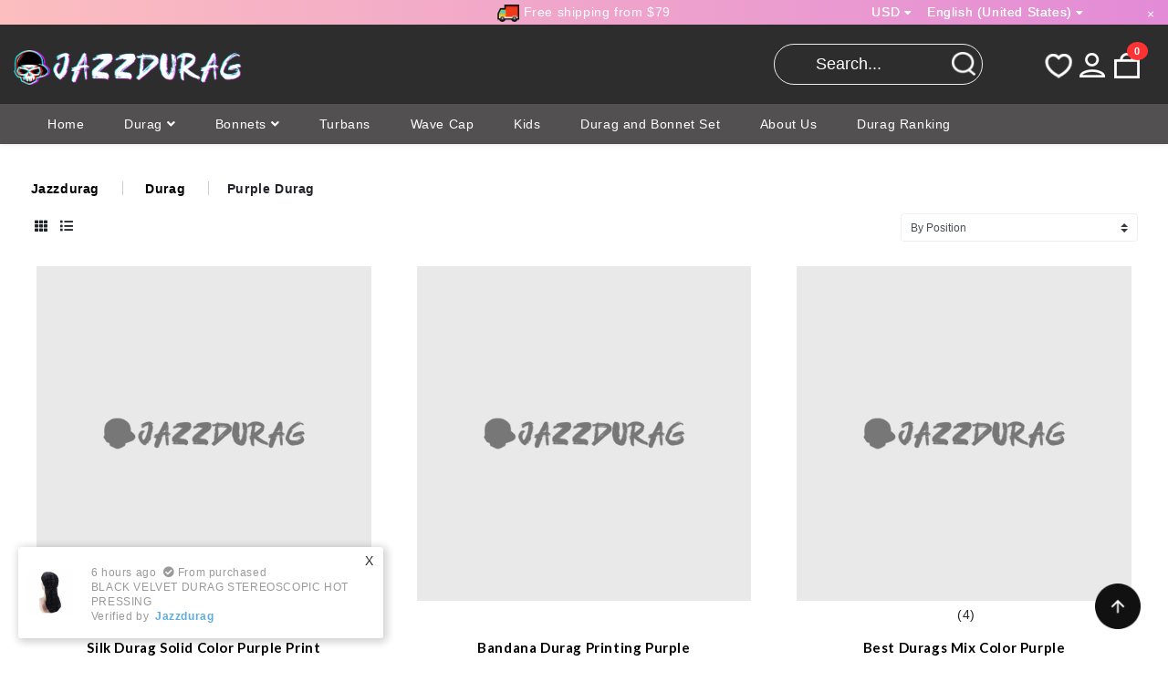

--- FILE ---
content_type: text/html; charset=UTF-8
request_url: https://jazzdurag.com/en_US/taxons/jazzdurag/durag/purple-durag
body_size: 39348
content:
<!doctype html>
<html class="no-js" lang="en">

<head>
    <meta charset="utf-8">
    <meta http-equiv="x-ua-compatible" content="ie=edge">
    <title> Jazzdurag </title>
    <meta name="viewport" content="width=device-width, initial-scale=1, shrink-to-fit=no">
    <meta name="viewport" content="width=device-width, initial-scale=1.0 user-scalable=no" />
    <meta content="width=device-width, initial-scale=1.0, maximum-scale=1.0, user-scalable=0;" name="viewport" />
    <link rel="canonical" href="https://jazzdurag.com/en_US/taxons/jazzdurag/durag/purple-durag" />
    <link rel="alternate" hreflang="en-us" href="https://jazzdurag.com/en_US/taxons/jazzdurag/durag/purple-durag" />
                                        
            
                        
                                            <link rel="alternate" hreflang="fr-fr" href="https://jazzdurag.com/fr_FR/taxons/jazzdurag/durag/durag-violet" />
    
            
            <!-- All CSS is here  -->
            <link rel="stylesheet" href="/bundles/_themes/youduo/crazy-theme/assets/css/semantic-ui-css/semantic.min.css">
<link rel="stylesheet" href="/bundles/_themes/youduo/crazy-theme/assets/css/all.min.css">
<link rel="stylesheet" href="/bundles/_themes/youduo/crazy-theme/assets/css/animate.min.css">
<link rel="stylesheet" href="/bundles/_themes/youduo/crazy-theme/assets/css/bootstrap.min.css">
<link rel="stylesheet" href="/bundles/_themes/youduo/crazy-theme/assets/css/fontawesome.css">
<link rel="stylesheet" href="/bundles/_themes/youduo/crazy-theme/assets/css/fontawesome.min.css">
<link rel="stylesheet" href="/bundles/_themes/youduo/crazy-theme/assets/css/owl.theme.default.min.css">
<link rel="stylesheet" href="/bundles/_themes/youduo/crazy-theme/assets/css/owl.theme.default.css">
<link rel="stylesheet" href="/bundles/_themes/youduo/crazy-theme/assets/css/style.css?v=2021-6-2">
<link rel="stylesheet" href="/bundles/_themes/youduo/crazy-theme/assets/css/media.css">
<link rel="stylesheet" href="/bundles/_themes/youduo/crazy-theme/assets/css/responsive.css">
<link rel="stylesheet" href="/bundles/_themes/youduo/crazy-theme/assets/css/owl.carousel.css">


<link rel="stylesheet" href="/bundles/_themes/youduo/crazy-theme/odiseosyliusbannerplugin/css/banner.css">
<link rel="stylesheet" href="/bundles/_themes/youduo/crazy-theme/odiseosyliusbannerplugin/css/sliderpro/slider-pro.min.css">


<link rel="stylesheet" href="/bundles/_themes/youduo/crazy-theme/bitbagsyliusonepagecheckoutplugin/css/styles.css">
        <!-- All CSS end  -->

    <script type="631108de239d9311cf77bceb-text/javascript">
    window.dataLayer = window.dataLayer || [];
            window.dataLayer.push({"env":"prod","route":"sylius_shop_partial_taxon_show_by_slug","channel":{"code":"us-jazzdurag","name":"Jazzdurag"},"locale":"en_US","currency":"USD"});
    </script>

<!-- Google Tag Manager  -->
<script type="631108de239d9311cf77bceb-text/javascript">(function(w,d,s,l,i){w[l]=w[l]||[];w[l].push({'gtm.start':
        new Date().getTime(),event:'gtm.js'});var f=d.getElementsByTagName(s)[0],
        j=d.createElement(s),dl=l!='dataLayer'?'&l='+l:'';j.async=true;j.src=
        'https://www.googletagmanager.com/gtm.js?id='+i+dl;f.parentNode.insertBefore(j,f);
    })(window,document,'script','dataLayer','GTM-KL67H72');</script>
<!-- End Google Tag Manager -->

<script type="631108de239d9311cf77bceb-text/javascript">
    var gtmEnhancedEcommerceCurrencyCode = 'USD';
</script>
<script type="631108de239d9311cf77bceb-text/javascript">
    var productImpressions = window.productImpressions || (window.productImpressions = []);
</script>
<script type="631108de239d9311cf77bceb-text/javascript">
    var productDetails = window.productDetails || (window.productDetails = []);
</script>
<script type="631108de239d9311cf77bceb-text/javascript">
    var checkoutStepsConfiguration = window.checkoutStepsConfiguration || (window.checkoutStepsConfiguration = {"enabled":true,"steps":{"1":[{"event":"click","selector":"a[href$='\/checkout\/']"}],"2":[{"event":"submit","selector":"form[name=sylius_checkout_address]"}],"3":[{"event":"submit","selector":"form[name=sylius_checkout_select_shipping]","option":"enhancedEcommerceCheckoutGetChoiceValue"}],"4":[{"event":"submit","selector":"form[name=sylius_checkout_select_payment]","option":"enhancedEcommerceCheckoutGetChoiceValue"}]}});
</script>


    <!-- Global site tag (gtag.js) - Google Analytics -->

    <script async src="https://www.googletagmanager.com/gtag/js?id=UA-111303208-18" type="631108de239d9311cf77bceb-text/javascript"></script>

    <script type="631108de239d9311cf77bceb-text/javascript">
        window.dataLayer = window.dataLayer || [];
        function gtag(){dataLayer.push(arguments);}
        gtag('js', new Date());

        gtag('config', 'UA-111303208-18', {
            'currency': 'USD'
        });
    </script>


    <!-- Favicon -->
    <link rel="shortcut icon" type="image/x-icon" href="/media/image/cb/04/d404a657e34ed9b897ec71a3e375.png">

        <script src="/bundles/_themes/youduo/supervigo-es-theme/assets/css/style/mains.js" type="631108de239d9311cf77bceb-text/javascript"></script>
<script src="/bundles/_themes/youduo/supervigo-es-theme/assets/css/style/main.js" type="631108de239d9311cf77bceb-text/javascript"></script>
<script src="/bundles/_themes/youduo/supervigo-es-theme/assets/css/style/vendors.js" type="631108de239d9311cf77bceb-text/javascript"></script>
<!-- Google tag (gtag.js) -->
<script async src="https://www.googletagmanager.com/gtag/js?id=G-N312DQNJXM" type="631108de239d9311cf77bceb-text/javascript"></script>
<script type="631108de239d9311cf77bceb-text/javascript">
  window.dataLayer = window.dataLayer || [];
  function gtag(){dataLayer.push(arguments);}
  gtag('js', new Date());

  gtag('config', 'G-N312DQNJXM');
</script>

                                <style>
#bitbag-one-page-checkout-form .ui.items {margin: 1.5em}
#bitbag-one-page-checkout-form .ui.dividing.header{padding:0 1.5em}
@media(max-width:767px){
.container.custom_container.sp_pro_container .ui.padded.segment{padding:0}
.container.custom_container.sp_pro_container .ui.segment{border: 0;}
.container.custom_container.sp_pro_container .ui.segment  .ui.items>.item{position:relative;}
.container.custom_container.sp_pro_container .ui.segment  .ui.items>.item>.content{padding-left: 30px;}
.container.custom_container.sp_pro_container .ui.segment .ui.items>.item>.field {position: absolute;}
.container.custom_container.sp_pro_container .ui.segment .ui.items>.item>.extra {left:unset;right:0;position: absolute;margin-top: -10px;}
}
.product-classify span {
    font-weight: 900;
}
.product-classify {padding: 20px 0 0;border-top: 1px dashed #ccc5;margin-top: 20px; }
                                .gallery-thumbs .swiper-wrapper {max-width: 595px !important;display: block !important;transform:none !important;}

                                @media(min-width:780px){
                                .gallery-thumbs .swiper-wrapper .swiper-slide:nth-child(7n){margin-right: 0 !important;}
                                .gallery-thumbs .swiper-wrapper .swiper-slide{width: 12.88% !important;margin-bottom:10px;}
                                }

                                @media(max-width:767px){
                                .gallery-thumbs .swiper-wrapper .swiper-slide:nth-child(6n){margin-right: 0 !important;}
                                .gallery-thumbs .swiper-wrapper .swiper-slide{width: 14.4% !important;margin-bottom:10px;}
                                }

                                .gallery-thumbs .swiper-wrapper .swiper-slide img {max-width: 100%;border: 2px solid #ffffff;border-radius: 3px;}
                                .gallery-thumbs .swiper-slide-thumb-active img{border: 2px solid #000!important;box-shadow: 0 0 20px #0005;}
                                </style>

     
<style type="text/css">
.scrollbox{display:none !important}
.product_thumb .button-group a:last-child {
    display: none !important;
}
/** lang cur**/
.top_lang_curry .dropdown.icon {margin:0 1em 0 0 !important;}
.top_lang_curry {position: absolute;z-index:19; color: #fff;right: 80px;top: 3px;}
@media (max-width: 767px){
.top_lang_curry {display: none !important;}
.bodypage .top_lang_curry {
    display: block !important;
    position: unset;
    color: #000;
    text-align: center;
}
}
.droplang {
filter: invert(1);
    position: unset;
    margin: 0 5px;
    width: 22px;
    height: 22px;
    background: url(/media/image/16/5e/165dcd6b1ef9cdbdc70705356ed9.png);
    background-size: 90%;
    background-position: center center;
    background-repeat: no-repeat;
}
.dropmenulang {
    text-align: center;
    padding: 10px 0px;
    right: 0;
    width: 340px;
}
.head-right .dropdown.droplang .dropdown-menu.show {
    padding: 10px 0 !important;
}
.head-right .dropdown .dropdown-menu.show {
    text-align: center;
    padding: 20px;
    border: 0;
    box-shadow: 0px 10px 20px #00000047;
}
.droplang .dropmenulang .dropdown {
    padding: 3px 8px;
    margin: 0 10px;
    border-radius: 5px;
    background-image: linear-gradient( #ffffff,#f5f5f5,#f5f5f5);
}
.langico {
    width: 22px;
    height: 22px;
    background: url(/media/image/16/5e/165dcd6b1ef9cdbdc70705356ed9.png);
}







@media(max-width:767px){
    .listbox li{height:32px !important}
}
.listbox li{height:32px !important}

#Registration, #login, #forgot {margin-top: 25px!important;border: 0 !important;}
.product-video {position: relative;}
.metadata .date {display: none !important;}
.login-desc.mb-5 {text-align: center;margin-bottom: 0 !important; margin-top: 2rem!important;}
.required.field label {display none;}
/** login page **/
#login{border:0}
#login input::-webkit-input-placeholder {color: #000000 !important;}
#login input:-webkit-autofill {background-color: rgb(255 255 255) !important;background-image: none !important;color: rgb(0, 0, 0) !important;-webkit-box-shadow: 0 0 0px 1000px white inset;-webkit-text-fill-color: #333;}
#login .form-control, #forgot .form-control, #Registration .form-control, #c_address .form-control {border: 1px solid #000;height: 45px;border-radius: 0;background: #ffffff;}
#login .btn, #forgot .btn, #Registration .btn {background: #000;border-radius: 0;border: 0;height: 45px;width: 100%;}
#login .ui.checkbox input:checked~.box:after, #login .ui.checkbox input:checked~label:after {background: #ffffff !important;border: 1px solid #33333370;border-radius: 3px;}
#login .form-check {padding-left: 0rem;}


/** login page **/
#Registration_page{border:0;box-shadow:none}
#Registration_page input::-webkit-input-placeholder {color: #000000 !important;}
#Registration_page input:-webkit-autofill {background-color: rgb(255 255 255) !important;background-image: none !important;color: rgb(0, 0, 0) !important;-webkit-box-shadow: 0 0 0px 1000px white inset;-webkit-text-fill-color: #333;}
#Registration_page .form-control, #Registration_page .form-control, #Registration .form-control, #c_address .form-control {border: 1px solid #000;height: 45px;border-radius: 0;background: #ffffff;}
#Registration_page .btn, #forgot .btn, #Registration .btn {background: #000;border-radius: 0;border: 0;height: 45px;width: 100%;}
#Registration_page .ui.checkbox input:checked~.box:after, #Registration_page .ui.checkbox input:checked~label:after {background: #ffffff !important;border: 1px solid #33333370;border-radius: 3px;}
#Registration_page .form-check {padding-left: 0rem;}


/** form input debug **/
.hiphop input.form-control:-webkit-autofill{
    -webkit-text-fill-color: #ffffff !important;
    -webkit-box-shadow: 0 0 0px 1000px #2d2d2d00 inset !important;
    background-color: #2d2d2d00;
    background-image: none;
    transition: background-color 50000s ease-in-out 0s;
    border: 0;
}





.mybtn{position:fixed; right:10px; bottom:20px; display:block; width:50px; height:50px;border-radius:50px; padding:0px; text-align:center; line-height:50px;}
.modal.left .modal-dialog, .modal.right .modal-dialog {position: fixed;margin: auto;width: 320px;height: 100%;-webkit-transform: translate3d(0%, 0, 0);-ms-transform: translate3d(0%, 0, 0);-o-transform: translate3d(0%, 0, 0);transform: translate3d(0%, 0, 0);}
.modal.left .modal-content, .modal.right .modal-content {height: 100%;overflow-y: unset;}
.mini-onsale{margin: 0;padding: 5px 15px;text-align: center;}
.minicart-tocheck .col-6{padding:0;text-align:center;font-weight: 600;}
.modal .modal-footer{display:block}
.modal.left .modal-body, .modal.right .modal-body {padding: 15px 15px 80px;}

/*Left*/
.modal.left.fade .modal-dialog{left: -320px;-webkit-transition: opacity 0.3s linear, left 0.3s ease-out;-moz-transition: opacity 0.3s linear, left 0.3s ease-out;-o-transition: opacity 0.3s linear, left 0.3s ease-out;transition: opacity 0.3s linear, left 0.3s ease-out;}
.modal.left.fade.in .modal-dialog{left: 0;}
				
/*Right*/
.modal.right.fade .modal-dialog {right: 0px;-webkit-transition: opacity 0.3s linear, right 0.3s ease-out;-moz-transition: opacity 0.3s linear, right 0.3s ease-out;-o-transition: opacity 0.3s linear, right 0.3s ease-out;transition: opacity 0.3s linear, right 0.3s ease-out;box-shadow:none !important}
.modal.right.fade.in .modal-dialog {right: 0;}		

/* ----- MODAL STYLE ----- */
.modal-content {border-radius: 0;border: none;}
.modal-header {border-bottom-color: #EEEEEE;background-color: #FAFAFA;}

.minicart-list img{width:100%}

/* 滚动槽 */
::-webkit-scrollbar {
    width: .1px;
    height: .1px;
}
::-webkit-scrollbar-track {
    border-radius: 3px;
    background: rgba(0,0,0,0.06);
    -webkit-box-shadow: inset 0 0 5px rgba(0,0,0,0.08);
}
/* 滚动条滑块 */
::-webkit-scrollbar-thumb {
    border-radius: 3px;
    background: rgba(0,0,0,0.12);
    -webkit-box-shadow: inset 0 0 10px rgba(0,0,0,0.2);
}



</style>

<style>
 
@media(max-width:767px){
    #single_product .bread-crumb{overflow-x: scroll;white-space: nowrap;-webkit-overflow-scrolling:touch!important;scrollbar-width: thin !important; }
    ::-webkit-scrollbar {width: 1px !important;height: 1px !important;}
    ::-webkit-scrollbar-track {border-radius: 3px;background: rgba(0,0,0,0.06);-webkit-box-shadow: inset 0 0 5px rgba(0,0,0,0.08) !important;}
    ::-webkit-scrollbar-thumb {border-radius: 3px;background: rgba(0,0,0,0.12);-webkit-box-shadow: inset 0 0 10px rgba(0,0,0,0.2) !important;}
    .bread-crumb div{padding-bottom: 5px;}
    .bread-crumb a{padding-bottom: 5px;}
}


/** product details **/
#collapse_block .card-body img {display: block;width: 80% !important;margin: 0 auto;border-radius: 10px;border: 5px solid #ffffff;box-shadow: 0 0 20px #cccccc7a;margin-bottom: 1.2rem;}
#collapse_block .card-body p, #collapse_block .card-body li {margin-bottom: .5rem;font-size: 1.1rem;}

/** account button **/
.ui.primary.button, .ui.primary.buttons .button {background-color: #525051!important;}
.ui.primary.button:active, .ui.primary.buttons .button:active {background-color: #525051!important;}
.ui.primary.button:hover, .ui.primary.buttons .button:hover {background-color: #525051!important;}

/** account menu **/
.list-group-flush>.list-group-item>img {width: 20px!important;}
.list-group-item.active {background-color: #525051!important;border-color: #525051!important;}

/** product reviews  **/
.product-reviews .card-body{margin: 0 0 0 0;}
.product-reviews .card-body .comment{position: relative;background: #ffffff;margin: 1em 0 0;padding: 15px;}
.product-reviews .card-body .comment .title{margin-top: 0px!important;}
.product-reviews .card-body .comment .title strong{font-weight: 800;color: #000000;}
.product-reviews .card-body .ui.comments {max-width: 100%;}
.product-reviews {border-top: 1px solid #dfdfdf;}
.product-reviews h4{font-size: 1.2rem;padding-bottom: 0.8rem;font-weight: 700;text-align: center;padding-top: 1rem;position: relative;}
.ui.comments .comment .metadata{margin-left: 0;}
.product-reviews h4::after {background: #525051;content: "";height: 3px;width: 50px;position: absolute;bottom: 0;left: 50%;transform: translate(-50%);border-radius: 150px;}


@media(max-width:767px){
.sp_pro_container .col-xl-7.col-md-6.col-12 {border-left: 0px solid #eee;padding-right: 0;padding-left: 0;}
.sp_pro_container .col-xl-5.col-md-6.col-12{padding-right: 0;padding-left: 0;}
}

form label.required::after {content: "*";color: red;font-weight: 600;padding-top: 10px;line-height: 6px;font-size: 18px; position: absolute;padding-left: 5px;}
#single_product #sylius-product-selecting-variant {padding: 0 !important;border: 0 !important;box-shadow: none !important;}
#single_product #sylius-product-selecting-variant .ui.segment {box-shadow: none;}

.no-product {
    display: inline-block;
    position: absolute;
    top: 0%;
    width: calc( 100% - 30px);
    padding: 200px 15px;
    left: 15px;
    background: #33333365;
    color: #ffffff;
    font-size: 18px;
    font-weight: 600;
    letter-spacing: 7px;
}
.container.custom_container.header-top-container.wap-header{padding:12px 10px}
.four_zero_four_bg {background-repeat: no-repeat;}
.link_500 {background: #e38bd7 linear-gradient(to right, #fcbebf, #e38bd7) !important;}
.link_404 {background: #e38bd7 linear-gradient(to right, #fcbebf, #e38bd7) !important;}
.link_403 {background: #e38bd7 linear-gradient(to right, #fcbebf, #e38bd7) !important;}
.sp_collapse_block .btn-link {color: #000000;font-weight: 900;}
.sp_product_detail #collapse_Three .metadata .date{display:none}
span#product-price {font-family: -webkit-pictograph;}
.empty-cart-btn a{background:#2d2d2d !important}
.button-group .symbol:hover svg {fill: #fff;}
.button-group .symbol:hover {background-color: #f33;border: 1px solid #f33;}
.fst_col p {color: #fff;}
.pcheader .head-right .dropdown .dropdown-toggle .price_cart {right: -8px;top: -5px;padding: 0 8px;}
.ui.positive.message {background-color: #dfdfdf15;color: #2d2d2d;}
.ui.attached.positive.message, .ui.positive.message {-webkit-box-shadow: 0 0 0 1px #2d2d2d inset, 0 0 0 0 transparent;box-shadow: 0 0 0 1px #2d2d2d inset, 0 0 0 0 transparent;background-color: #2d2d2d 05;color: #2d2d2d ;max-width: 1500px;margin: 20px auto 0;width: 100%;}
.ui.positive.message .header {color: #2d2d2d ;}   
.list-group-item.active {border-radius: 4px;}
.list-group-flush>.list-group-item>img {filter: brightness(0);}
.ui.attached.negative.message, .ui.negative.message {-webkit-box-shadow: 0 0 0 1px #ff3333 inset, 0 0 0 0 transparent;box-shadow: 0 0 0 1px #ff3333 inset, 0 0 0 0 transparent;background-color: #ff333305;color: #ff3333;}
.ui.negative.message .header {color: #ff3333;}
button#sylius-cart-clear {background: #525051;}
button#sylius-cart-clear:hover {background: #2d2d2d;}
button#sylius-cart-update {background: #525051;}
button#sylius-cart-update:hover {background: #2d2d2d;}
a.btn.btn-secondary.btn-block.f_13.font-weight-bold {background: #525051;}
a.btn.btn-secondary.btn-block.f_13.font-weight-bold:hover {background: #2d2d2d;}
input:focus:checked~label:before  {background-color: #525051!important;}
.ui.toggle.checkbox input:focus:checked~.box:before, .ui.toggle.checkbox input:focus:checked~label:before  {background-color: #525051!important;}
.ui.toggle.checkbox input:checked~.box:before, .ui.toggle.checkbox input:checked~label:before {background-color: #525051!important;}
/**
.ui.toggle.checkbox input:focus:checked~.box:before, .ui.toggle.checkbox input:focus:checked~label:before  {background-color: #525051!important;}
.ui.toggle.checkbox input:checked~.box:before, .ui.toggle.checkbox input:checked~label:before {background-color: #525051!important;}
**/
#collapse_Three .card-body  .ui.button:first-child{background: #525051 none;color: rgb(255 255 255);}
.ui.blue.button, .ui.blue.buttons .button {background-color: #f33 !important;}
.ui.attached.info.message, .ui.info.message {-webkit-box-shadow: 0 0 0 1px #dfdfdf inset, 0 0 0 0 transparent;box-shadow: 0 0 0 1px #dfdfdf inset, 0 0 0 0 transparent;background-color: #dfdfdf15;color: #2d2d2d;}
.ui.info.message .header {color: #2d2d2d;}
.ui.definition.table tr td.definition, .ui.definition.table tr td:first-child:not(.ignored) {background: rgba(0,0,0,.01);}
.head-search .form-control{font-size: 18px;}
.head-search .form-control:focus {background: none!important;color: #ffffff !important;}
#search-modal-show-fade .modal-dialog{margin: 10rem .5rem .5rem .5rem;}
.wap-header .col-4:nth-child(2){padding:0}
#reviews .pro_image .img-fluid {width: 100%;}
.swiper-button-next:after, .swiper-button-prev:after{color:#000000 !important}
.swiper-button-prev, .swiper-container-rtl .swiper-button-next {filter: brightness(0);}
.swiper-button-next, .swiper-container-rtl .swiper-button-prev {filter: brightness(0);}
.swiper-button-next, .swiper-button-prev {
    color: #0000 !important;
}
.about-us-page ul{padding-left:20px}
.about-us-page ul li{list-style: unset;}
.sp_add_info .availability {display:none}
.gt{display:none}
.empty-cart-btn a {padding: 5px 10px;border-radius: 5px;}
.empty-cart-btn {margin-top: 30px;}

@media(min-width:780px){
.empty-cart-content.text-center img {width: 500px;}
}
@media(max-width:767px){
.empty-cart-content.text-center img {width: 100%;}
}


@media (min-width: 75em){
.pub__teaser__info {flex-basis: calc((100%/12) * 12) !important;}
}
@media (min-width: 56.25em){
.pub__teaser__info {flex-basis: calc((100%/12) * 12) !important;}
}
.pub__teaser__description{letter-spacing: 1px;line-height: 20px;}
.pub__teaser__description a {color: #f39c12;text-decoration: underline;font-style: italic;font-weight: 800;text-transform: capitalize !important;}
.swiper-container-multirow>.swiper-wrapper {padding-bottom: 40px;}
.sonswiper .swiper-slide img{width:100%}
.slidwap .swiper-slide img{width:100%}

.swiper-slide {background: none !important;}

@media (min-width: 1200px){
.container, .container-lg, .container-md, .container-sm, .container-xl {max-width: 1560px;}
}
.cart-page .final_payment .card-body {padding: 1rem 0;}

@media (max-width: 991px){
.sidenav {height: calc( 100% - 55px );}
}
.shopping-cart .font-weight-bolder a {background: #ff3333 !important;}
p.text-muted.f_13 {
    display: -webkit-box;
    -webkit-box-orient: vertical;
    -webkit-line-clamp: 3;
    overflow: hidden;
}

h5.font-weight-bolder{text-transform: capitalize;}
.revEntryAnsNum{font-size: 180%; font-weight: bold; color: #bf0000; line-height: 1.5em;}
.revUserEntryAns span {text-transform: none;}
.revUserEntryAns {background: #cccccc13;padding: 0 0 10px 10px;border: 1px solid #cccccc23;border-radius: 5px;margin-bottom: 20px;display:none !important}

/** cart button **/
.font-weight-bold .btn-success:hover {color: #fff;background-color: #e00000 !important;border-color: #e00000 !important;}
.font-weight-bold .btn-success {color: #fff;background-color: #f33 !important;border-color: #f33 !important;}
.ui.primary.button, .ui.primary.buttons .button {background-color: #f33;}
.ui.primary.button:hover, .ui.primary.buttons .button:hover {background-color: #e00000 ;}
.ui.primary.button:active, .ui.primary.buttons .button:active {background-color: #e00000 ;}
.ui.primary.button:focus, .ui.primary.buttons .button:focus {background-color: #e00000 ;}
.ui.blue.button, .ui.blue.buttons .button {background-color: #f33;}
.ui.blue.button:hover, .ui.blue.buttons .button:hover {background-color: #e00000 ;}
.ui.blue.button:active, .ui.blue.buttons .button:active {background-color: #e00000 ;}
.ui.blue.button:focus , .ui.blue.buttons .button:focus  {background-color: #e00000 ;}

/****/
@media(max-width:767px){
.titimg-prod .swiper-button-prev{left: 25px;}
.titimg-prod .swiper-button-next{right:25px;}
}

/** search input clear **/
.pc-header .input-clear-btn{margin-right: 100px;font-size: 30px;display:none;}
#searchtext-pc:valid + .input-clear-btn {display: block;}
.pc-header .input-clear-btn input{background: none;margin-top: -3px;}

/** bumb nav **/
@media(max-width:767px){
li.d-inline-block.hr_.font-weight-bolder:last-child {display:inline-block  !important}
li.d-inline-block.hr_.font-weight-bolder {display: none !important;}
}

.product-scroll-table-orverflow {overflow: auto;}
.product-scroll-table-orverflow table tr:first-child td {font-size: 18px;padding: 10px;}
.product-scroll-table-orverflow table tr:first-child {background: #ff3333;color: #ffffff;}
.product-scroll-table-orverflow table td {padding:5px 10px;text-align: center;border: 1px solid #ccc;font-size: 14px;padding: 5px;white-space:nowrap}

.wap-header{background: #2d2d2d;}


/** ipad **/

@media only screen
and (min-device-width : 768px) 
and (max-device-width : 1024px)  {
.pc-header{display:none !important}
.wap-header{display: block !important;background: #2d2d2d;}
.wap-header .header-top-container {display: block !important;}
body.active::before{display:none !important}
.cos-tabs .gallery-top .swiper-container {height: 950px!important;}
button.btn.btn-info-new.text-uppercase.font-weight-normal {background: none !important;background-color: #ffffff00 !important;}
}

@media only screen
and (min-device-width : 768px) 
and (max-device-width : 1024px) 
and (orientation : landscape) {
.pc-header{display:none !important}
.wap-header{display: block !important;background: #2d2d2d;}
.wap-header .header-top-container {display: block !important;}
body.active::before{display:none !important}
.cos-tabs .gallery-top .swiper-container {height: 950px!important;}
button.btn.btn-info-new.text-uppercase.font-weight-normal {background: none !important;background-color: #ffffff00 !important;}
}

.mb-3.title_desc a {color: #f39c12;text-decoration: underline;font-style: italic;font-weight: 800;text-transform: capitalize !important;}

@media only screen 
and (min-device-width : 768px) 
and (max-device-width : 1024px) 
and (orientation : portrait)  {
.pc-header{display:none !important}
.wap-header{display: block !important;background: #2d2d2d;}
.wap-header .header-top-container {display: block !important;}
body.active::before{display:none !important}
.cos-tabs .gallery-top .swiper-container {height: 950px!important;}
button.btn.btn-info-new.text-uppercase.font-weight-normal {background: none !important;background-color: #ffffff00 !important;}
}

@media only screen 
and (min-device-width : 768px) 
and (max-device-width : 1024px)
and (-webkit-min-device-pixel-ratio: 2) {
.pc-header{display:none !important}
.wap-header{display: block !important;background: #2d2d2d;}
.wap-header .header-top-container {display: block !important;}
body.active::before{display:none !important}
.cos-tabs .gallery-top .swiper-container {height: 950px!important;}
button.btn.btn-info-new.text-uppercase.font-weight-normal {background: none !important;background-color: #ffffff00 !important;}
}

@media only screen 
and (min-device-width : 768px) 
and (max-device-width : 1024px) 
and (orientation : landscape)
and (-webkit-min-device-pixel-ratio: 2) {
.pc-header{display:none !important}
.wap-header{display: block !important;background: #2d2d2d;}
.wap-header .header-top-container {display: block !important;}
body.active::before{display:none !important}
.cos-tabs .gallery-top .swiper-container {height: 950px!important;}
button.btn.btn-info-new.text-uppercase.font-weight-normal {background: none !important;background-color: #ffffff00 !important;}
}

@media only screen 
and (min-device-width : 768px) 
and (max-device-width : 1024px) 
and (orientation : portrait)
and (-webkit-min-device-pixel-ratio: 2)  {
.pc-header{display:none !important}
.wap-header{display: block !important;background: #2d2d2d;}
.wap-header .header-top-container {display: block !important;}
body.active::before{display:none !important}
.cos-tabs .gallery-top .swiper-container {height: 950px!important;}
button.btn.btn-info-new.text-uppercase.font-weight-normal {background: none !important;background-color: #ffffff00 !important;}
}



/** ipad end **/

.category-content h2{font-weight:600}
.category-content .catetit{background:#eeeeee; border:1px solid #cccccc; padding:15px; text-align:center;font-size:24px;color:#000000;font-weight:600}
.category-content em{background-color: #cc0000;color:#ffffff;font-weight:600}
.category-content a{color:#f39c12;font-style: italic;font-weight:600;text-decoration: revert;}
.category-content .cateimg{text-align:center}
.category-content .col-lg-6 div{margin-bottom: 1rem;}
.category-content .col-lg-4 div{margin-bottom: 1rem;}
.category-content .col-lg-3 div{margin-bottom: 1rem;}
.category-content h3{text-align:center;color:000000;font-size:24px;font-weight:600}

.category-desc img[src*="smiley"]{width:24px !important;height:24px !important}
.category-content img[src*="smiley"]{width:24px !important;height:24px !important}
.cate-contact img[src*="smiley"]{width:24px !important;height:24px !important}
.cate-contact h2{font-weight:600}
.cate-contact .catetit{background:#eeeeee; border:1px solid #cccccc; padding:15px; text-align:center;font-size:24px;color:#000000;font-weight:600}
.cate-contact em{background-color: #cc0000;color:#ffffff;font-weight:600}
.cate-contact a{color:#f39c12;font-style: italic;font-weight:600;text-decoration: revert;}
.cate-contact .cateimg{text-align:center}
.cate-contact .col-lg-6 div{margin-bottom: 1rem;}
.cate-contact .col-lg-4 div{margin-bottom: 1rem;}
.cate-contact .col-lg-3 div{margin-bottom: 1rem;}
.cate-contact h3{text-align:center;color:000000;font-size:24px;font-weight:600}


@media(max-width:767px){
.category-content img{width:100% !important}

.cate-contact img{width:100% !important}

.col-12.col-left {margin-bottom: 50px;}
}


.cate-contact img{
    width:100% !important;
    height: auto !important;
}

.cate-contact img{
    width:100% !important;
    height: auto !important;
}



@media(min-width:992px){
.head-left .input-group>.form-control:not(:last-child) {margin: 0px 100px 0px 10px !important;}
}
/**cart page**/
.cart-page .cart_body .col-xl-4.col-lg-5.col-md-5.col-4.px-0 {padding-left: 10px !important;}
.cart-page .border-bottom del {color: #929292;padding-left: 10px;}

#sylius-order tfoot #promotion-shipping-discounts .old-price font font {text-decoration: line-through;color: #bbb;}
#sylius-checkout-total .old-price font font {text-decoration: line-through;color: #bbb;}
.sylius-checkout-total .old-price {text-decoration: line-through;color: #bbb;}

#sylius-order span.old-price {text-decoration: line-through;color: #bbb;}

.category-content .row{margin-bottom:50px;}


/**page**/
.about-us-page .col-lg-4 img{max-width:100%}
@media(max-width:767px){
.about-us-page .col-lg-8 p{margin-left:0px !important}
}
.accordion {padding: 20px 0 0;}
.accordion h2 {font-size: 1.5rem;padding-bottom: 0.8rem;font-weight: 700;}
.accordion:last-child {border-bottom:0px}



.error-content.text-center img {max-width: 100%;}


/**wap header**/

@media (max-width: 991px){
 .navbar-header {position: inherit;margin-left: 0px;left:0px;top:0px;}
.price_cart {right: 30px;text-align: center;line-height: 13px;}
.header-top-container .head-right a {display: inline-block;padding: 0 5px;width:22px}
.between-header {margin-top: 15px;border-radius: 100px !important;background: #f5f5f5;}
.wapsearch{box-shadow: 0 12px 10px -8px #f4f4f4 inset;}
.wapsearch .head-left .input-group > .form-control:not(:last-child) {border-radius: 100px;padding: 0 0 0 50px;background: none;}
.wapsearch .btn.btn-info-new{border-radius: 100px;color: #000;background: none;width: 50px;}
.wapsearch .between-header .input-group-btn {left: 0px !important;}
.wapsearch .input-group-btns button img{width: 24px;}
.wapsearch .input-group-btns {position: absolute;left: 0;top: 0;width: auto;z-index: 8;}
.wapsearch .input-clear-btn input{width:24px;background:none;border:0;font-family: pingfang;padding-right: 25px;font-size: 30px;margin-top: -3px;}
.wapsearch .input-clear-btn{display:none}
#searchtext:valid + .input-clear-btn {display: block;}
.row.wap>.col-4>.text-right>a>img {height: 22px !important;margin-top: 2px;}
.shopping-cart a img {height: auto !important;margin-top: 2px;}
.search-btn img{width:20px !important}
.row.wap .col-4>div{text-align:left;padding:0 !important}
										    }


.cat_menu.bg-warning.rounded-top {background: #111111 !important;}
.cat_menu.bg-warning.rounded-top a {color: #ffffff!important;}
.bgdark{background:#111111}
ul.main-menu.navbar {
    margin-left: 20px;
}
.tabs-list-sale span{
    position: absolute;
    top: 10px;
    right: 10px;
    font-size: 12px;
    color: #fff;
    background: #000000;
    padding: 0 5px;}
.tabs-prod-list .pro-heading{margin-top: 0px;padding: 10px 0 0 !important;}
.tabs-prod-list .pro-heading a{font-weight: 400!important;}
.tabs-list-image {border: 1px solid #cccccc55;}
.gallery-thumbs .swiper-slide {font-size: 14px;}
.title_outer::before{display:none !important}
.font-weight-bolder.mb-4.d-inline-block.pr-3 {background: #ffffff;}
.titlist .pro-heading {padding: 10px 0 !important;}
.titlist .col-12:first-child .product_thumb {border-bottom: 1px solid #ededed!important;}
body{background:#ffffff}
@media(max-width:767px){
.pc-cos-cate .swiper-slide{height:14rem!important}
}
.tabs-prod-list {background: #ffffff;}
.pro-heading {padding: 10px;    overflow: hidden;
    text-overflow: ellipsis;
    display: -webkit-box;
    -webkit-box-orient: vertical;
    -webkit-line-clamp: 2;
    white-space: unset !important;
    padding-bottom: 0 !important;}
.slidpc  .swiper-slide img {width: 100%;}
.gallery-top .swiper-slide img {width: 100%;}

                
@media(min-width:780px){
.gallery-top .swiper-slide img {max-height: 595px;}
}
@media(max-width:767px){
.gallery-top .swiper-slide img {max-height: 384px;}
}

.gallery-top .swiper-slide{background:none !important}
.pc-cos-cate .swiper-wrapper{margin-bottom:0px;}
.gallery-thumbs .swiper-slide {width: auto!important;}
.t_pro_container{margin-bottom: 0px;margin-top: 0px;}
.pc-col-all h4{font-size: 24px;margin-bottom:0px;}
.pc-col-all div{font-size: 36px;padding: 20px 0;font-weight: 600;}
.pc-col-all p{font-size: 18px;}
@media (max-width: 767px){
.cos-tabs .gallery-top .swiper-container {height: 600px !important;}
.foo_pay {float: none;}
.item_name2 img {width: 100%;}
.footer .footer_title {margin-bottom: 25px;}
#sproduct, #tproduct, #fh_product {margin-bottom: 35px;}
div#fproduct {margin-bottom: 85px;}

.footer h5 .toggle.collapsed::after, .footer .h5 .toggle.collapsed::after {background: url(https://ennubes.com/bundles/_themes/youduo/ennubes-theme/assets/img/svg/plus_f.svg) no-repeat center center;}
.footer h5 .toggle::after, .footer .h5 .toggle::after {background: url(https://ennubes.com/bundles/_themes/youduo/ennubes-theme/assets/img/svg/minus_f.svg) no-repeat center center;    height: 15px;
    width: 15px;
    position: absolute;
    top: 0;
    right: 0;
    content: "";
    background-size: 12px;}


}
@media (min-width: 576px) {
.head-logo a img {width: 250px;}
}

@media (min-width: 780px) {
.cos-tabs .gallery-top .swiper-container{height:800px !important}
}

.pc-header .header-top-left{text-align:center !important}
.gallery-thumbs .swiper-slide {background: none !important;display: inline-flex;cursor: pointer;}

/** page **/

@media only screen and (max-width: 767px){
.ui.stackable.menu {flex-direction: initial !important;}
.ui.menu.fluid, .ui.vertical.menu.fluid {width: auto!important;}
.ui.stackable.menu .item {width: auto!important;}


.ui.menu:not(.vertical) .item:last-child {
    display: block !important;
    right: 15px;
    position: absolute;
    background: #ffffff;
    box-shadow: 0 0 2px #dededf;
    border: 1px solid #dededf;
    top: -1px;
}
.ui.menu:not(.vertical) .item:first-child {display: block !important;}
.ui.menu:not(.vertical) .item {display: none !important;}
}

/**.wap-header .input-class:last-child{display:none !important}**/
/** responsive**/
/**@media (max-width: 767px){
body.active::before {z-index:3 !important;}
.head-left .input-group > .form-control:not(:last-child) {margin: 0px 105px 0px 5px;}
}**/
#products .product_thumb:hover {box-shadow: 0 0 30px #cccccc35;box-shadow .3s ease}
#products .product_thumb { transition: .3s ease;box-shadow .3s ease}
.product_thumb:hover .button-group {text-align: center;}
.product_thumb .button-group {text-align: center;}




.form-control:focus {
    background-color:#ffffff00!important
}
@media(max-width:767px){
button.btn.btn-info-new.text-uppercase.font-weight-normal{background:none !important;}
}
/*** button.btn.btn-info-new.text-uppercase.font-weight-normal{background: url("data:image/svg+xml;charset=utf-8,%3Csvg width='24' height='24' fill='%23ffffff' xmlns='http://www.w3.org/2000/svg'%3E%3Cpath fill-rule='evenodd' clip-rule='evenodd' d='M13.98 15.395a6.294 6.294 0 111.414-1.414l4.602 4.601-1.414 1.414-4.602-4.601zm.607-5.101a4.294 4.294 0 11-8.587 0 4.294 4.294 0 018.587 0z' fill='%23fff'/%3E%3C/svg%3E");background-color: #111111;color: #ffffff00;background-repeat: no-repeat;background-position: center;background-size: 30%;}***/

@media (min-width: 780px){
button.btn.btn-info-new.text-uppercase.font-weight-normal{background: url("data:image/svg+xml;charset=utf-8,%3Csvg width='24' height='24' fill='%23ffffff' xmlns='http://www.w3.org/2000/svg'%3E%3Cpath fill-rule='evenodd' clip-rule='evenodd' d='M13.98 15.395a6.294 6.294 0 111.414-1.414l4.602 4.601-1.414 1.414-4.602-4.601zm.607-5.101a4.294 4.294 0 11-8.587 0 4.294 4.294 0 018.587 0z' fill='%23fff'/%3E%3C/svg%3E");background-color: #111111;color: #ffffff00;background-repeat: no-repeat;background-position: center;background-size: 30%;}
}

/** style **/
@media (min-width: 780px){
.between-header .input-group-btn {z-index: 2 !important;}
}


/** add style **/
@media (max-width:767px){
.card.rounded .ui[class*="two column"].grid>.column:not(.row), .ui[class*="two column"].grid>.row>.column{width: 100% !important;}
.ui.labeled.icon.button, .ui.labeled.icon.buttons .button {width: 100% !important;}
/** wap product list style **/
.shop_grid_list_row #list {display: none;}
.accordion #collapse_Three .ui.labeled.icon.button{margin-bottom: 10px;}
}

/** product page - image - left & right button **/
@media (min-width: 1200px){
.single_product_page #left {left: -15px !important;}
.single_product_page #right {right: -15px !important;}
}

@media (max-width: 991px) {
.footer {padding-bottom: 50px;}
}

.accordion .card-body ul li {text-transform: none !important;}
a {text-transform: none !important;}
.v_menu {z-index: 10;}
body {text-transform: none;}
#about_us_page .container{text-transform: initial;}
@media only screen and (max-width: 767px){
.sylius-grid-table-wrapper>table>thead th{display:none !important}
}

.cate-contact {text-transform: none;}


.container.custom_container.sp_pro_container>.container.custom_container.t_pro_container.fadeInUp>.row>.item.col-xl-3 {width: 50%;padding: 0 5px;margin: 5px 0;}

@media (max-width: 575px){
.sylius-grid-table-wrapper thead{display:none !important}
}
.sylius-grid-table-wrapper tbody td .ui.buttons .blue{margin-left: 30px !important;}
.sylius-grid-table-wrapper tbody td .ui.buttons a{border-radius: .28571429rem !important;}



.right-pro .owl-theme .owl-nav [class*="owl-"]{background: #f8f8f800 !important;}


.preloader{display:none !important}

/** category desc margin **/
.card-body.category-desc {margin: 0 0 1rem 0;}

/** float cart btn **/
.shopping-cart .font-weight-bolder a {background: #1de0c2;padding: 5px 10px;color: #ffffff;border-radius: 5px;}

/** website mobile padding **/
@media (max-width: 991px){
body>.sp_pro_container {padding:0;margin-top:10px}
}



/** website logo size **/
@media (min-width: 576px) {
.head-logo a img {}
}
@media (max-width: 575px){
.head-logo a img{max-width: 80px;filter: brightness(0);margin-top:-10px;}
}








/** category product list grid **/
@media (min-width: 576px) {
    .item.shop_list_item {-ms-flex: 0 0 50%!important;flex: 0 0 50% !important;max-width: 50% !important;}
    .item.shop_list_item .product_thumb {width: 100% !important;}
    .item.shop_list_item .main_text .star {text-align: center !important;}
    .item.shop_list_item .main_text span.text-center {margin-left: 35% !important;}
}

@media (max-width: 575px){
    .item.shop_list_item {-ms-flex: 0 0 100%!important;flex: 0 0 100% !important;max-width: 100% !important;}
    .item.shop_list_item .product_thumb {width: 100% !important;}
    .item.shop_list_item .pro_image {-ms-flex: 0 0 100%!important;flex: 0 0100%!important;max-width: 100%!important;width: 100%!important;float: left;}

}

/** category product list img **/
#products .pro_image .img-fluid{width: 100%;}




/** website sidebar menu **/
@media (min-width: 576px) {
.header_bottom .vertical_menu .v_menu .cat_menu{padding: 10px 25px;border-radius: .25rem;}
}



/** category - son  **/
.listbox li {width: 24.52%;}
@media (max-width: 767px){
.listbox li {width: 50%;}
}


/** product more product**/
.sp_pro_container .t_pro_container .product_thumb .pro_image .img-fluid{width: 100%;}
#sylius-product-selecting-variant #sylius-product-adding-to-cart .sp_counter .sp_c_count1 .svg-inline--fa{margin-right:10px;}
.head-right .dropdown  .dropdown-toggle .price_cart{position: absolute;right: 1px;top: -5px;}
.head-right .dropdown .dropdown-menu.show {text-align: center;padding: 20px;}
.head-right .dropdown .dropdown-menu.show .media-body h6{display: -webkit-box;-webkit-box-orient: vertical;-webkit-line-clamp: 3; overflow: hidden;}



/** product hot sale **/
.pro_image .prod-hot-sale {position: absolute;background: #000000;color: #ffffff;padding: 5px 10px;filter: drop-shadow(3px 3px 4px #00000055);border-radius: 0 0 5px;}

.footer a:hover {color: #ffffff !important;}

/** check out page **/
.sylius-checkout-list{padding:0px 15px;}
.sylius-checkout-list .row:first-child .col-6 {font-weight: 600;}
.sylius-checkout-list .row:first-child .col-3 {font-weight: 600;}
.sylius-checkout-list .row{padding: 10px 15px;}
.sylius-checkout-total .row{padding: 0px 15px;}
.after-payfor{font-size: 22px;font-weight: 800;}
.sylius-checkout-list .col-6, .sylius-checkout-list .col-3{border-bottom: 1px solid #cccccc;padding: 10px;}
.sylius-checkout-total .col-8, .sylius-checkout-total .col-4{border-bottom: 1px solid #cccccc;padding: 10px;}
.sylius-checkout-total:last-child .col-8, .sylius-checkout-total:last-child .col-4{border:0px;padding: 10px;}
@media (max-width:767px){
    .after-payfor{font-size: 18px !important}
}

</style>

<!--script src="https://cdn.staticfile.org/jquery/1.10.2/jquery.min.js"></script--> 
	 <!--script>
		 $(function(){
	$(window).scroll(function(){
		var h_header = $("div.header").height();
		if($(window).scrollTop()>=h_header){
			$(".wapheader").css("position","fixed").css("top","0");
        }else{
        	$(".wapheader").css("position","static");
        }
    });
})
	 </script---->
<style>
/*** .wap-header {
    display: block !important;
    z-index:5;
    width: 100%;
}
@media (max-width: 767px) {
body>.sp_pro_container {padding: 60px 0 0 0 !important;}
.hr_::before {margin: 0 5px;}
}

@media (min-width: 991px) {
.wap-header{display:none !important}
}
****/
 



.hover-tiktok:hover{animation: shaking .2s steps(6, end) infinite;}

@keyframes shaking{
  0%{
    /* Using filter cause text-shadow doesn't support svgs */
    filter: drop-shadow(3px 3px 0px #0ff) drop-shadow(-3px -3px 0px #f00);
    transform: translate(1px, 1px);}
  20%{
    filter: drop-shadow(-3px 3px 0px #0ff) drop-shadow(3px -3px 0px #f00);
    transform: translate(-2px, 1px);}
  40%{
    filter: drop-shadow(3px -3px 0px #0ff) drop-shadow(3px -3px 0px #f00);
    transform: translate(1px, -1px);}
  60%{
    filter: drop-shadow(-3px -3px 0px #0ff) drop-shadow(3px 3px 0px #f00);
    transform: translate(-1px, -1px);}
  80%{
    filter: drop-shadow(-2px 3px 0px #0ff) drop-shadow(-3px 2px 0px #f00);
    transform: translate(2px, 0px);}
  100%{
    filter: drop-shadow(-3px 1px 0px #0ff) drop-shadow(1px -3px 0px #f00);
    transform: translate(1px, 1px);}
}
</style>


                <!-- Matomo -->
<script type="631108de239d9311cf77bceb-text/javascript">
  var _paq = window._paq || [];
  /* tracker methods like "setCustomDimension" should be called before "trackPageView" */
  _paq.push(['trackPageView']);
  _paq.push(['enableLinkTracking']);
  (function() {
    var u="//pk.jibarra.net/piwik/";
    _paq.push(['setTrackerUrl', u+'matomo.php']);
    _paq.push(['setSiteId', '126']);
    var d=document, g=d.createElement('script'), s=d.getElementsByTagName('script')[0];
    g.type='text/javascript'; g.async=true; g.defer=true; g.src=u+'matomo.js'; s.parentNode.insertBefore(g,s);
  })();
</script>
<!-- End Matomo Code -->
            <style>
        @media(max-width:767px){
            .pc-header{display:none}
            .wap-header{display:block !important}
        }
        .wap-header{display:none}
    </style>
</head>

<body>
<div class="top_lang_curry">
        <div class="ui pointing dropdown link item" id="sylius-currency-selector" >
        <span class="text sylius-active-currency" >USD</span>
        <i class="dropdown icon"></i>
        <div class="menu">
                                            <a href="/en_US/switch-currency/EUR" class="item sylius-available-currency" >
                    EUR
                </a>
                                                                </div>
    </div>

        <div class="ui pointing dropdown link item" id="sylius-locale-selector" >
        <span class="text sylius-active-locale" >English (United States)</span>
        <i class="dropdown icon"></i>
        <div class="menu">
                                                                            <a href="/en_US/switch-locale/fr_FR?url=https://jazzdurag.com/en_US/taxons/jazzdurag/durag/purple-durag&amp;origin_locale=en_US&amp;slug=jazzdurag/durag/purple-durag" class="item sylius-available-locale" >
                        French (France)
                    </a>
                                    </div>
    </div>

</div>

<!---------------------------------------- block ID = ____-topbar-wap start-------------------------------------------->
    <style type="text/css">
	@media (min-width:780px){
		.thedivwap{displaynone !important}
		.wapbar{display:none !important}
		.header-small-device.header-small-ptb.sticky-bar.stick {padding: 0 0 12px 0!important;}
	}
	.coupon-hint {font-size: 12px !important;font-weight: 700 !important;color: #3073f6 !important;}
	@media (min-width: 992px){
		.shopify-section.nt-section.nt_collection_grid.nt-products-element.latestProduct .col-lg-4{
			-ms-flex: 0 0 25% !important;
			-webkit-box-flex: 0;
			-webkit-flex: 0 0 25% !important;
			flex: 0 0 25% !important;
			max-width: 25% !important;
		}
	}
	#thediv{background: #e38bd7 linear-gradient(to right, #fcbebf, #e38bd7);text-align:center;color:#ffffff;display: block;padding:3px;position: relative;z-index: 10;}
	#thediv a{color:#ffffff}
	#link {position: absolute;right: 10px;color: #ffffff;top: 5px;box-shadow:0 0 20px #e38bd700;border-radius: 100px;width: 18px;height: 18px;}
</style>
<script type="631108de239d9311cf77bceb-text/javascript">
function Show_Hidden(obj)
{
	if(obj.style.display=="block")
	{
		obj.style.display='none';
	}
	else
	{
		obj.style.display='block';
	}
}
window.onload=function()
{
	var olink=document.getElementById("link");
	var odiv=document.getElementById("thediv");
	olink.onclick=function()
	{
		Show_Hidden(odiv);
		return false;
	}
}
</script>

<div id="thediv" class="thedivwap" style="display:block">
	<a href="https://jazzdurag.com/en_US/page/jazzdurag-promotion">
		<!-----img src="/media/file/aa/65/4c41d703d9ab82e2f026c3d72dfb.webp" style="width:24px;"> Aautomatic -8% on all orders--->
		<br class="wapbar">
		<img src="/media/file/89/e5/419f7f43625214fae0240ca1692d.webp" style="width:24px;"> Free shipping from $79
	</a>
	<a href="#" id="link">×</a>
</div>

<!---------------------------------------- block ID = ____-topbar-wap  end-------------------------------------------->
<svg style="display:none">

    <symbol viewBox="0 0 489.711 489.711" id="compare">
        <path d="M112.156,97.111c72.3-65.4,180.5-66.4,253.8-6.7l-58.1,2.2c-7.5,0.3-13.3,6.5-13,14c0.3,7.3,6.3,13,13.5,13
    	c0.2,0,0.3,0,0.5,0l89.2-3.3c7.3-0.3,13-6.2,13-13.5v-1c0-0.2,0-0.3,0-0.5v-0.1l0,0l-3.3-88.2c-0.3-7.5-6.6-13.3-14-13
    	c-7.5,0.3-13.3,6.5-13,14l2.1,55.3c-36.3-29.7-81-46.9-128.8-49.3c-59.2-3-116.1,17.3-160,57.1c-60.4,54.7-86,137.9-66.8,217.1
    	c1.5,6.2,7,10.3,13.1,10.3c1.1,0,2.1-0.1,3.2-0.4c7.2-1.8,11.7-9.1,9.9-16.3C36.656,218.211,59.056,145.111,112.156,97.111z"></path>
        <path d="M462.456,195.511c-1.8-7.2-9.1-11.7-16.3-9.9c-7.2,1.8-11.7,9.1-9.9,16.3c16.9,69.6-5.6,142.7-58.7,190.7
        c-37.3,33.7-84.1,50.3-130.7,50.3c-44.5,0-88.9-15.1-124.7-44.9l58.8-5.3c7.4-0.7,12.9-7.2,12.2-14.7s-7.2-12.9-14.7-12.2l-88.9,8
        c-7.4,0.7-12.9,7.2-12.2,14.7l8,88.9c0.6,7,6.5,12.3,13.4,12.3c0.4,0,0.8,0,1.2-0.1c7.4-0.7,12.9-7.2,12.2-14.7l-4.8-54.1
        c36.3,29.4,80.8,46.5,128.3,48.9c3.8,0.2,7.6,0.3,11.3,0.3c55.1,0,107.5-20.2,148.7-57.4
        C456.056,357.911,481.656,274.811,462.456,195.511z"></path>
    </symbol>

    <symbol viewBox="0 0 49.94 49.94" id="favourite">
        <path d="M48.856,22.731c0.983-0.958,1.33-2.364,0.906-3.671c-0.425-1.307-1.532-2.24-2.892-2.438l-12.092-1.757
		c-0.515-0.075-0.96-0.398-1.19-0.865L28.182,3.043c-0.607-1.231-1.839-1.996-3.212-1.996c-1.372,0-2.604,0.765-3.211,1.996
		L16.352,14c-0.23,0.467-0.676,0.79-1.191,0.865L3.069,16.623C1.71,16.82,0.603,17.753,0.178,19.06
		c-0.424,1.307-0.077,2.713,0.906,3.671l8.749,8.528c0.373,0.364,0.544,0.888,0.456,1.4L8.224,44.702
		c-0.232,1.353,0.313,2.694,1.424,3.502c1.11,0.809,2.555,0.914,3.772,0.273l10.814-5.686c0.461-0.242,1.011-0.242,1.472,0
		l10.815,5.686c0.528,0.278,1.1,0.415,1.669,0.415c0.739,0,1.475-0.231,2.103-0.688c1.111-0.808,1.656-2.149,1.424-3.502
		L39.651,32.66c-0.088-0.513,0.083-1.036,0.456-1.4L48.856,22.731z M37.681,32.998l2.065,12.042c0.104,0.606-0.131,1.185-0.629,1.547
		c-0.499,0.361-1.12,0.405-1.665,0.121l-10.815-5.687c-0.521-0.273-1.095-0.411-1.667-0.411s-1.145,0.138-1.667,0.412l-10.813,5.686
		c-0.547,0.284-1.168,0.24-1.666-0.121c-0.498-0.362-0.732-0.94-0.629-1.547l2.065-12.042c0.199-1.162-0.186-2.348-1.03-3.17
		L2.48,21.299c-0.441-0.43-0.591-1.036-0.4-1.621c0.19-0.586,0.667-0.988,1.276-1.077l12.091-1.757
		c1.167-0.169,2.176-0.901,2.697-1.959l5.407-10.957c0.272-0.552,0.803-0.881,1.418-0.881c0.616,0,1.146,0.329,1.419,0.881
		l5.407,10.957c0.521,1.058,1.529,1.79,2.696,1.959l12.092,1.757c0.609,0.089,1.086,0.491,1.276,1.077
		c0.19,0.585,0.041,1.191-0.4,1.621l-8.749,8.528C37.866,30.65,37.481,31.835,37.681,32.998z"></path>
    </symbol>

    <symbol viewBox="0 0 512 512" id="cart">
        <path d="M488.542,174.916H293.737V27.028c0-10.686-8.693-19.378-19.378-19.378h-36.717c-10.686,0-19.378,8.693-19.378,19.378
        v147.888H23.458C10.524,174.916,0,185.439,0,198.375v50.57c0,12.936,10.524,23.458,23.458,23.458h3.375L53.27,460.293
        c3.534,25.117,25.327,44.057,50.691,44.057h304.076c25.365,0,47.157-18.941,50.691-44.057l26.438-187.891h3.375
        c12.936,0,23.458-10.523,23.458-23.458v-50.57C512,185.439,501.478,174.916,488.542,174.916z M238.661,28.048h34.677v194.805
        h-34.677V28.048z M438.53,457.451c-2.125,15.108-15.235,26.502-30.492,26.502H103.961c-15.257,0-28.366-11.393-30.492-26.502
        L47.432,272.402h417.135L438.53,457.451z M491.602,248.944c0,1.687-1.373,3.06-3.06,3.06H23.458c-1.687,0-3.06-1.373-3.06-3.06
        v-50.57c0-1.687,1.373-3.06,3.06-3.06h194.805v28.558c0,10.686,8.693,19.378,19.378,19.378h36.717
        c10.686,0,19.378-8.693,19.378-19.378v-28.558h194.805c1.687,0,3.06,1.373,3.06,3.06V248.944z"></path>
        <path d="M110.151,296.287c-5.633,0-10.199,4.567-10.199,10.199v142.789c0,5.632,4.566,10.199,10.199,10.199
        c5.633,0,10.199-4.567,10.199-10.199V306.486C120.351,300.854,115.784,296.287,110.151,296.287z"></path>
        <path d="M168.491,296.287c-5.633,0-10.199,4.567-10.199,10.199v142.789c0,5.632,4.566,10.199,10.199,10.199
        s10.199-4.567,10.199-10.199V306.486C178.69,300.854,174.124,296.287,168.491,296.287z"></path>
        <path d="M226.83,296.287c-5.633,0-10.199,4.567-10.199,10.199v142.789c0,5.632,4.566,10.199,10.199,10.199
        c5.633,0,10.199-4.567,10.199-10.199V306.486C237.029,300.854,232.463,296.287,226.83,296.287z"></path>
        <path d="M285.17,296.287c-5.632,0-10.199,4.567-10.199,10.199v142.789c0,5.632,4.566,10.199,10.199,10.199
        c5.632,0,10.199-4.567,10.199-10.199V306.486C295.369,300.854,290.802,296.287,285.17,296.287z"></path>
        <path d="M343.509,296.287c-5.632,0-10.199,4.567-10.199,10.199v142.789c0,5.632,4.566,10.199,10.199,10.199
        c5.632,0,10.199-4.567,10.199-10.199V306.486C353.708,300.854,349.141,296.287,343.509,296.287z"></path>
        <path d="M401.849,296.287c-5.632,0-10.199,4.567-10.199,10.199v8.164c0,5.632,4.567,10.199,10.199,10.199
        c5.632,0,10.199-4.567,10.199-10.199v-8.164C412.048,300.854,407.481,296.287,401.849,296.287z"></path>
        <path d="M401.849,343.204c-5.632,0-10.199,4.567-10.199,10.199v95.871c0,5.632,4.567,10.199,10.199,10.199
        c5.632,0,10.199-4.567,10.199-10.199v-95.871C412.048,347.771,407.481,343.204,401.849,343.204z"></path>
    </symbol>

    <symbol viewBox="0 0 501.551 501.551" id="support">
        <polygon style="fill:#F8B64C;" points="188.054,218.384 252.837,283.167 317.621,218.384 "></polygon>
        <rect x="132.674" y="143.151" style="fill:#40596B;" width="239.282" height="267.494"></rect>
        <path style="fill:#F8B64C;" d="M329.115,392.882c-51.2,6.269-101.355,6.269-152.555,0c7.314-44.931,7.314-89.861,0-135.837
	    c51.2-6.269,101.355-6.269,152.555,0C321.8,303.02,321.8,347.951,329.115,392.882z"></path>
        <path style="fill:#FFD15C;" d="M146.258,117.029v101.355c0,58.514,48.065,106.58,106.58,106.58s106.58-48.065,106.58-106.58V117.029
	    L146.258,117.029L146.258,117.029z"></path>
        <path style="fill:#40596B;" d="M252.837,24.033c-65.829,0-120.163,53.29-120.163,119.118H373
	    C373,77.322,318.666,24.033,252.837,24.033z"></path>
        <path style="fill:#CDD6E0;" d="M394.943,148.376h-14.629c0-74.188-57.469-134.792-127.478-134.792S125.36,74.188,125.36,148.376
	    h-14.629C110.731,65.829,174.47,0,252.837,0S394.943,66.873,394.943,148.376z"></path>
        <path style="fill:#F2F2F2;" d="M341.654,290.482H272.69v-13.584h68.963c12.539,0,22.988-10.449,22.988-22.988v-26.122h14.629v26.122
	    C379.27,273.763,362.551,290.482,341.654,290.482z"></path>
        <path style="fill:#ACB3BA;" d="M268.511,266.449h-31.347c-8.359,0-14.629,7.314-14.629,14.629v3.135
	    c0,8.359,7.314,14.629,14.629,14.629h31.347c8.359,0,14.629-7.314,14.629-14.629v-3.135
	    C283.139,273.763,276.87,266.449,268.511,266.449z"></path>
        <path style="fill:#CDD6E0;" d="M412.707,159.869h-8.359v53.29h8.359c6.269,0,10.449-4.18,10.449-10.449v-32.392
	    C423.156,164.049,417.931,159.869,412.707,159.869z"></path>
        <path style="fill:#CDD6E0;" d="M82.519,169.273v32.392c0,6.269,4.18,10.449,10.449,10.449h8.359v-53.29h-8.359
	    C87.743,159.869,82.519,164.049,82.519,169.273z"></path>
        <path style="fill:#FF7058;" d="M383.449,143.151h-24.033v84.637h24.033c11.494,0,20.898-9.404,20.898-20.898v-42.841
	    C404.347,152.555,394.943,143.151,383.449,143.151z"></path>
        <path style="fill:#FF7058;" d="M101.327,164.049v42.841c0,11.494,9.404,20.898,20.898,20.898h24.033v-84.637h-24.033
	    C110.731,143.151,101.327,152.555,101.327,164.049z"></path>
        <polygon style="fill:#FFD15C;" points="312.396,143.151 312.396,110.759 300.902,143.151  "></polygon>
        <polygon style="fill:#FFD15C;" points="230.894,143.151 230.894,119.118 217.311,143.151  "></polygon>
        <polygon style="fill:#F8B64C;" points="180.739,355.265 252.837,427.363 324.935,355.265 "></polygon>
        <path style="fill:#FF7058;" d="M334.339,355.265H323.89l-72.098,72.098l-72.098-72.098h-10.449
	    c-70.008,0-126.433,56.424-126.433,126.433v19.853h415.869v-19.853C460.772,411.69,404.347,355.265,334.339,355.265z"></path>
    </symbol>

    <symbol viewBox="0 0 512.003 512.003" id="secure">
        <path style="fill:#E8679C;" d="M9.287,322.478c-0.59,0-1.157-0.014-1.701-0.039C3.348,322.246,0,318.785,0,314.543v-0.037 c0-4.301,3.442-7.753,7.741-7.899c7.343-0.25,18.652-2.912,28.252-14.949c0.538-0.674,1.028-1.347,1.475-2.015
	    c-16.246-3.49-26.035-9.041-29.843-16.888c-2.257-4.65-3.432-12.194,3.782-21.726c4.974-6.574,12.145-9.772,19.678-8.764
	    c9.56,1.275,18.571,9.146,22.958,20.051c1.989,4.943,2.902,10.038,2.77,15.086c4.557,0.472,9.19,0.77,13.667,0.868
	    c4.133,0.09,7.665,3.333,7.715,7.467c0.052,4.292-3.421,7.721-7.706,7.661c-0.397-0.008-7.704-0.162-17.15-1.229
	    c-1.417,3.092-3.26,6.083-5.521,8.918C33.49,319.051,18.578,322.478,9.287,322.478z M28.323,257.2c-1.292,0-3.002,0.501-4.858,2.953
	    c-1.171,1.548-3.018,4.384-2.235,5.998c1.765,3.641,9.898,6.768,20.364,8.939c-0.185-3.12-0.974-5.621-1.582-7.131
        c-2.581-6.414-7.451-10.24-10.928-10.704C28.851,257.223,28.596,257.2,28.323,257.2z"></path>
        <path style="fill:#FF7BAC;" d="M497.41,279.267l-21.281-6.817c-5.093-1.631-9.048-5.652-10.652-10.753
	  	c-24.49-77.874-115.428-113.637-206.964-113.637c-107.091,0-193.905,48.937-193.905,157.007c0,62.285,30.549,105.91,77.747,131.105
	    c1.161,0.62,1.987,1.721,2.236,3.013l10.574,54.923c0.979,5.174,5.501,8.92,10.767,8.92h35.707c5.266,0,9.787-3.746,10.767-8.92
	    l5.78-30.536c0.426-2.253,2.526-3.771,4.803-3.506c11.517,1.337,23.39,2.008,35.524,2.008c16.219,0,32.418-1.198,48.234-3.588
	    c2.324-0.351,4.514,1.177,4.952,3.486l6.083,32.136c0.979,5.174,5.501,8.92,10.767,8.92h35.707c5.266,0,9.787-3.746,10.767-8.92
	    l10.983-58.152c0.248-1.313,1.092-2.432,2.278-3.048c28.029-14.573,51.217-34.622,66.006-60.181
	    c1.971-3.406,5.087-6.002,8.835-7.202l34.288-10.983c8.692-2.784,14.59-10.866,14.59-19.993V299.26
	    C512,290.133,506.103,282.051,497.41,279.267z"></path>
        <path style="fill:#E8679C;" d="M509.327,289.039c-0.925-1.658-2.062-3.189-3.397-4.54c-0.029-0.029-0.054-0.061-0.083-0.089
	    c-2.31-2.31-5.177-4.099-8.436-5.143l-15.777-5.053v18.559c0,23.057-14.691,43.551-36.526,50.956l0,0
	    c-9.929,3.18-18.514,9.472-24.805,17.787c-7.703,10.182-16.856,19.332-27.171,27.452c-12.161,9.573-20.364,23.273-22.709,38.571
	    c-1.672,10.909-2.967,22.548-3.793,30.796c-0.635,6.344-5.968,11.175-12.343,11.175h-25.739c-5.266,0-9.787-3.746-10.767-8.92
	    l-6.083-32.136c-0.437-2.309-2.627-3.838-4.951-3.486c-15.815,2.39-32.014,3.588-48.234,3.588c-12.135,0-24.007-0.671-35.524-2.008
	    c-2.278-0.264-4.377,1.254-4.804,3.507l-5.78,30.536c-0.979,5.174-5.501,8.92-10.767,8.92h-35.707
	    c-5.266,0-9.787-3.746-10.767-8.92l-10.574-54.923c-0.249-1.292-1.075-2.393-2.236-3.013
	    c-42.889-22.896-72.024-61.013-76.988-114.517c0,0.001,0,0.002,0,0.003c-0.118,1.313-0.222,2.636-0.313,3.968
	    c-0.002,0.026-0.003,0.052-0.005,0.079c-0.009,0.131-0.017,0.263-0.025,0.395c-0.079,1.197-0.148,2.402-0.205,3.614
	    c-0.023,0.503-0.039,1.012-0.058,1.518c-0.036,0.924-0.072,1.848-0.095,2.782c-0.035,1.514-0.058,3.036-0.058,4.573
	    c0,7.786,0.477,15.28,1.405,22.483c1.136,8.825,2.955,17.207,5.393,25.159c0.133,0.435,0.272,0.866,0.409,1.298
	    c0.339,1.069,0.691,2.135,1.055,3.196c0.145,0.423,0.289,0.848,0.438,1.268c1.003,2.831,2.088,5.604,3.253,8.318
	    c0.124,0.288,0.247,0.577,0.372,0.863c0.574,1.313,1.165,2.615,1.777,3.901c0.101,0.213,0.207,0.423,0.309,0.635
	    c0.57,1.183,1.159,2.357,1.763,3.524c0.104,0.2,0.205,0.402,0.309,0.602c0.658,1.252,1.336,2.489,2.03,3.714
	    c0.151,0.266,0.304,0.531,0.456,0.796c2.247,3.903,4.677,7.666,7.281,11.287c0.249,0.346,0.503,0.689,0.755,1.032
	    c0.632,0.861,1.274,1.715,1.926,2.561c0.257,0.333,0.512,0.667,0.771,0.997c0.882,1.121,1.775,2.233,2.691,3.325
	    c0.008,0.01,0.017,0.02,0.025,0.03c0.917,1.093,1.857,2.167,2.808,3.231c0.288,0.323,0.582,0.641,0.873,0.961
	    c0.71,0.78,1.43,1.552,2.158,2.315c0.294,0.308,0.586,0.618,0.883,0.923c0.997,1.027,2.006,2.044,3.036,3.042
	    c0.002,0.002,0.005,0.005,0.007,0.007c1.148,1.112,2.316,2.206,3.504,3.282c2.375,2.152,4.829,4.231,7.358,6.238
	    c2.529,2.007,5.133,3.942,7.81,5.805c1.338,0.932,2.694,1.845,4.068,2.74c1.237,0.806,2.492,1.593,3.757,2.37
	    c0.364,0.224,0.731,0.443,1.097,0.664c0.956,0.577,1.917,1.144,2.883,1.703c0.383,0.221,0.765,0.444,1.15,0.662
	    c1.301,0.738,2.61,1.466,3.937,2.174c0.29,0.155,0.559,0.34,0.804,0.551c0.22,0.19,0.413,0.406,0.59,0.633
	    c0.053,0.067,0.098,0.138,0.146,0.209c0.121,0.176,0.229,0.36,0.323,0.553c0.038,0.077,0.077,0.152,0.11,0.231
	    c0.112,0.269,0.206,0.546,0.262,0.837l10.574,54.923c0.122,0.647,0.3,1.271,0.528,1.869c0.114,0.299,0.24,0.591,0.378,0.876
	    s0.288,0.562,0.449,0.832c0.161,0.27,0.333,0.532,0.516,0.785c0.183,0.255,0.377,0.501,0.581,0.738
	    c0.231,0.269,0.477,0.522,0.732,0.766c0.081,0.077,0.166,0.149,0.248,0.224c0.184,0.166,0.372,0.326,0.566,0.479
	    c0.098,0.077,0.197,0.152,0.297,0.226c0.2,0.146,0.405,0.285,0.614,0.417c0.094,0.06,0.187,0.122,0.283,0.179
	    c0.303,0.18,0.614,0.349,0.935,0.499c0.005,0.002,0.009,0.004,0.014,0.006c0.321,0.15,0.652,0.28,0.988,0.398
	    c0.106,0.037,0.215,0.068,0.322,0.102c0.239,0.076,0.482,0.146,0.728,0.205c0.124,0.03,0.249,0.058,0.374,0.084
	    c0.249,0.051,0.501,0.092,0.755,0.126c0.115,0.016,0.229,0.034,0.344,0.046c0.366,0.037,0.736,0.061,1.11,0.062
	    c0.002,0,0.004,0,0.006,0h35.707c1.646,0,3.218-0.366,4.633-1.027c0.566-0.264,1.107-0.576,1.616-0.93
	    c0.51-0.354,0.989-0.751,1.432-1.186c0.664-0.652,1.247-1.391,1.73-2.2c0.644-1.079,1.11-2.283,1.355-3.577l5.78-30.536v-0.001
	    c0.048-0.254,0.124-0.495,0.212-0.728c0.026-0.07,0.057-0.135,0.087-0.203c0.074-0.168,0.156-0.329,0.249-0.484
	    c0.037-0.062,0.072-0.124,0.112-0.184c0.135-0.201,0.28-0.394,0.445-0.568c0.448-0.474,1.007-0.826,1.619-1.061
	    c0.059-0.023,0.117-0.045,0.177-0.065c0.147-0.049,0.294-0.092,0.447-0.126c0.116-0.026,0.234-0.043,0.353-0.06
	    c0.115-0.016,0.227-0.036,0.344-0.042c0.249-0.015,0.502-0.014,0.758,0.016c1.919,0.223,3.852,0.42,5.791,0.606
	    c0.485,0.047,0.971,0.092,1.457,0.136c1.938,0.176,3.883,0.341,5.839,0.48c0.01,0.001,0.019,0.001,0.029,0.002
	    c1.956,0.139,3.924,0.253,5.897,0.355c0.497,0.026,0.994,0.05,1.492,0.074c1.982,0.093,3.969,0.174,5.968,0.23
	    c2.999,0.084,6.017,0.126,9.05,0.126c4.055,0,8.108-0.075,12.155-0.224c2.072-0.077,4.142-0.174,6.21-0.29
	    c0.211-0.012,0.42-0.029,0.631-0.041c1.878-0.109,3.755-0.23,5.628-0.372c0.044-0.003,0.087-0.008,0.131-0.011
	    c4.108-0.313,8.202-0.702,12.277-1.169c0.013-0.001,0.025-0.003,0.037-0.005c1.864-0.214,3.723-0.442,5.579-0.687
	    c0.897-0.119,1.79-0.253,2.684-0.379c0.984-0.139,1.971-0.269,2.952-0.418c1.989-0.301,3.866,0.818,4.623,2.601
	    c0.01,0.023,0.025,0.043,0.035,0.067c0.106,0.262,0.188,0.538,0.243,0.826l3.041,16.068l3.041,16.068
	    c0.979,5.174,5.501,8.92,10.767,8.92h35.707c0.002,0,0.004,0,0.006,0c0.375,0,0.744-0.024,1.11-0.062
	    c0.116-0.012,0.229-0.031,0.344-0.046c0.254-0.034,0.506-0.075,0.755-0.126c0.125-0.026,0.25-0.054,0.373-0.084
	    c0.246-0.06,0.489-0.129,0.728-0.206c0.107-0.034,0.216-0.065,0.322-0.102c0.338-0.119,0.67-0.25,0.992-0.4
	    c0.002-0.001,0.003-0.002,0.005-0.002c0.322-0.151,0.634-0.321,0.939-0.501c0.096-0.057,0.188-0.119,0.283-0.179
	    c0.21-0.133,0.415-0.271,0.615-0.418c0.1-0.073,0.198-0.148,0.295-0.224c0.195-0.153,0.383-0.314,0.568-0.48
	    c0.083-0.075,0.167-0.146,0.248-0.223c0.255-0.244,0.501-0.498,0.732-0.766c0.09-0.105,0.171-0.218,0.257-0.327
	    c0.302-0.38,0.588-0.775,0.839-1.196c0.322-0.539,0.599-1.11,0.827-1.708c0.228-0.598,0.405-1.222,0.528-1.869l2.407-12.743
	    l2.501-13.243l1.569-8.305L386,435.961l0,0l0.404-2.14c0.739-0.367,1.038-0.515,1.778-0.881c0.028,0.009,0.045,0.005,0.06-0.003
	    c0.013-0.007,0.023-0.018,0.036-0.024c0.857-0.445,1.694-0.912,2.541-1.367c0.886-0.477,1.782-0.943,2.658-1.43
	    c0.76-0.423,1.5-0.866,2.252-1.297c0.945-0.542,1.899-1.076,2.832-1.631c0.768-0.458,1.516-0.935,2.275-1.402
	    c0.895-0.55,1.8-1.091,2.682-1.653c0.792-0.505,1.562-1.03,2.343-1.545c0.829-0.546,1.669-1.083,2.487-1.64
	    c0.772-0.527,1.523-1.075,2.284-1.612c0.804-0.567,1.618-1.123,2.41-1.701c0.738-0.539,1.453-1.098,2.18-1.647
	    c0.793-0.598,1.597-1.186,2.376-1.796c0.706-0.552,1.388-1.124,2.083-1.686c0.776-0.627,1.564-1.245,2.326-1.884
	    c0.702-0.588,1.379-1.197,2.069-1.796c0.731-0.634,1.474-1.258,2.191-1.904c0.669-0.602,1.313-1.225,1.971-1.837
	    c0.712-0.663,1.437-1.317,2.135-1.992c0.638-0.617,1.249-1.254,1.875-1.881c0.691-0.692,1.393-1.373,2.069-2.077
	    c0.615-0.641,1.204-1.302,1.806-1.952c0.658-0.711,1.329-1.412,1.972-2.134c0.587-0.659,1.146-1.339,1.719-2.008
	    c0.63-0.735,1.273-1.461,1.888-2.208c0.559-0.679,1.089-1.379,1.635-2.069c0.6-0.758,1.213-1.506,1.796-2.276
	    c0.536-0.708,1.043-1.436,1.565-2.154c0.562-0.773,1.138-1.535,1.683-2.32c0.51-0.734,0.99-1.488,1.486-2.231
	    c0.526-0.79,1.067-1.57,1.577-2.372c0.633-0.995,1.212-2.027,1.845-3.022c0.376-0.59,0.727-1.194,1.079-1.799
	    c1.928-3.32,4.971-5.848,8.628-7.019l0.124-0.04h0.001l17.492-5.603l16.795-5.38c8.692-2.784,14.59-10.866,14.59-19.993v-35.29
	    c0-3.118-0.702-6.107-1.956-8.812C509.822,289.969,509.583,289.499,509.327,289.039z"></path>
        <path style="fill:#E8679C;" d="M341.689,167.12c1.086-5.155,4.652-9.441,9.442-11.634c18.404-8.424,65.294-28.695,77.348-22.381
	    c15.095,7.907,7.188,93.267-15.814,106.296C390.447,251.986,325.978,241.684,341.689,167.12z"></path>
        <path style="fill:#E8679C;" d="M411.58,303.114c-13.632,0-24.723-11.091-24.723-24.723c0-4.176,3.385-7.561,7.561-7.561
	    s7.561,3.385,7.561,7.561c0,5.294,4.307,9.6,9.6,9.6c5.294,0,9.601-4.306,9.601-9.6c0-4.176,3.385-7.561,7.561-7.561
	    s7.561,3.385,7.561,7.561C436.304,292.023,425.213,303.114,411.58,303.114z"></path>
        <path style="fill:#E8679C;" d="M300.432,210.971c-0.795,0-1.603-0.126-2.398-0.392c-41.236-13.786-86.657-13.786-127.893,0
	    c-3.96,1.323-8.245-0.813-9.568-4.774c-1.324-3.961,0.813-8.245,4.774-9.569c44.329-14.82,93.154-14.82,137.483,0
	    c3.961,1.324,6.098,5.608,4.774,9.569C306.545,208.971,303.595,210.971,300.432,210.971z"></path>
        <circle style="fill:#FFB125;" cx="234.09" cy="104.611" r="95.64"></circle>
        <path style="fill:#FF7BAC;" d="M422.079,142.996c-10.496,0-35.914,8.65-66.332,22.575c-1.661,0.76-2.86,2.195-3.206,3.836
	    c-4.433,21.038-2.062,37.971,6.858,48.965c1.043,1.285,2.187,2.495,3.419,3.627c1.435,1.318,3.748,0.579,4.225-1.309
	    C377.614,178.82,428.919,142.996,422.079,142.996z"></path>
        <path style="fill:#FF901D;" d="M302.888,38.187L167.66,173.416c37.437,36.169,97.103,35.782,134.057-1.172
	    S339.057,75.624,302.888,38.187z"></path>
        <path style="fill:#DD7219;" d="M231.92,150.954c-16.288-0.263-27.322-9.064-27.322-15.5c0-3.153,2.758-7.488,6.042-7.488
	    c4.335,0,7.881,9.195,21.28,10.246v-30.869c-11.822-4.203-24.958-8.932-24.958-25.746c0-16.551,12.479-23.119,24.958-24.433v-3.809
	    c0-1.576,1.576-3.021,3.81-3.021c1.97,0,3.941,1.445,3.941,3.021v3.547c8.932,0.263,21.543,3.021,21.543,9.458
	    c0,2.496-1.839,7.487-5.78,7.487c-3.152,0-6.568-4.203-15.763-4.86v26.665c11.428,4.203,23.907,9.983,23.907,27.848
	    c0,16.157-9.72,25.089-23.907,27.06v4.466c0,1.576-1.97,3.021-3.941,3.021c-2.233,0-3.81-1.445-3.81-3.021L231.92,150.954
	    L231.92,150.954z M232.708,93.157V69.25c-7.356,0.919-12.61,4.203-12.61,11.034C220.098,87.771,225.746,90.53,232.708,93.157z
	    M238.882,110.233v27.716c7.093-1.314,11.559-5.517,11.559-13.005C250.441,116.67,245.319,112.992,238.882,110.233z"></path>
    </symbol>

    <symbol viewBox="0 0 504.124 504.124" id="gift">
        <path style="fill:#DB5449;" d="M15.754,133.909l236.308,118.154L488.37,133.909v252.062L252.062,504.123L15.754,385.969V133.909z"></path>
        <path style="fill:#C54B42;" d="M15.754,157.538v73.649l235.52,115.397l237.095-115.791v-73.255L252.062,273.33L15.754,157.538z"></path>
        <path style="fill:#D05045;" d="M252.062,504.123V252.063L31.508,141.786H15.754v244.185L252.062,504.123z"></path>
        <path style="fill:#BB483E;" d="M15.754,157.538v73.649l235.52,115.397l0.788-0.394v-73.255v0.394L15.754,157.538z"></path>
        <path style="fill:#EB6258;" d="M0,125.638L252.062,0.001l252.062,125.637v16.542L252.062,267.815L0,142.573V125.638z"></path>
        <path style="fill:#EFEFEF;" d="M396.603,39.779c-8.271-14.966-25.994-24.025-46.868-24.025c-47.655,0-81.132,44.505-97.674,72.862
	    c-16.542-28.357-50.412-72.468-97.674-72.468c-30.326,0-51.988,18.511-51.988,43.717c0,44.898,49.231,74.043,148.086,74.043
	    s151.237-37.415,151.237-73.649C401.723,53.17,400.148,46.081,396.603,39.779z M164.628,88.223
	    c-11.028-7.483-14.966-15.754-14.966-21.268c0-6.695,6.302-11.815,15.36-11.815c21.268,0,38.203,27.963,47.655,47.262
	    C187.865,100.432,173.292,93.736,164.628,88.223z M339.495,88.223c-8.665,5.514-23.237,12.209-48.049,14.178
	    c9.058-19.298,25.994-47.262,47.655-47.262c9.058,0,15.36,5.12,15.36,11.815C354.462,72.469,350.523,80.739,339.495,88.223z"></path>
        <path style="fill:#E2574C;" d="M0,126.032l252.062,123.274l252.062-123.274v81.526l-252.85,123.274L0,207.558V126.032z"></path>
        <path style="fill:#EFEFEF;" d="M346.585,213.859v-9.058l-94.523-51.2l-94.523,51.2v9.058L94.524,186.29v-12.603l154.387-81.526
        l3.151,1.575l3.151-1.575L409.6,173.293v12.603L346.585,213.859z"></path>
        <path style="fill:#DCDCDC;" d="M346.585,204.801v251.668l63.015-31.508V173.293L346.585,204.801z"></path>
        <path style="fill:#D1D1D1;" d="M94.523,425.354l63.015,31.508V205.195l-63.015-31.902C94.523,173.292,94.523,425.354,94.523,425.354
        z"></path>
    </symbol>

    <symbol viewBox="0 0 512 512" id="ship">
        <path style="fill:#FFC107;" d="M128,160c0-8.832-7.168-16-16-16H16c-8.832,0-16,7.168-16,16s7.168,16,16,16h96
    	C120.832,176,128,168.832,128,160z"></path>
        <path style="fill:#FFC107;" d="M112,208H48c-8.832,0-16,7.168-16,16s7.168,16,16,16h64c8.832,0,16-7.168,16-16S120.832,208,112,208
    	z"></path>
        <path style="fill:#FFC107;" d="M112,272H80c-8.832,0-16,7.168-16,16s7.168,16,16,16h32c8.832,0,16-7.168,16-16S120.832,272,112,272
    	z"></path>
        <path style="fill:#F44336;" d="M509.728,263.776l-48-80C458.848,178.944,453.632,176,448,176H336c-8.832,0-16,7.168-16,16v160
  		c0,8.832,7.168,16,16,16h160c8.832,0,16-7.168,16-16v-80C512,269.088,511.232,266.24,509.728,263.776z"></path>
        <polygon style="fill:#FAFAFA;" points="384,208 438.944,208 477.344,272 384,272 "></polygon>
        <path style="fill:#FFC107;" d="M336,112H112c-8.832,0-16,7.168-16,16v224c0,8.832,7.168,16,16,16h240V128
  		C352,119.168,344.832,112,336,112z"></path>
        <circle style="fill:#FAFAFA;" cx="432" cy="352" r="32"></circle>
        <path style="fill:#455A64;" d="M432,400c-26.464,0-48-21.536-48-48s21.536-48,48-48s48,21.536,48,48S458.464,400,432,400z M432,336
  		c-8.8,0-16,7.2-16,16s7.2,16,16,16s16-7.2,16-16S440.8,336,432,336z"></path>
        <path style="fill:#F44336;" d="M352,368H112c-8.832,0-16-7.168-16-16v-48h256V368z"></path>
        <circle style="fill:#FAFAFA;" cx="208" cy="352" r="32"></circle>
        <path style="fill:#455A64;" d="M208,400c-26.464,0-48-21.536-48-48s21.536-48,48-48s48,21.536,48,48S234.464,400,208,400z M208,336
  		c-8.832,0-16,7.2-16,16s7.168,16,16,16s16-7.2,16-16S216.832,336,208,336z"></path>
    </symbol>

    <symbol id="pro_cart" viewBox="0 0 459.529 459.529">
        <path d="M17,55.231h48.733l69.417,251.033c1.983,7.367,8.783,12.467,16.433,12.467h213.35c6.8,0,12.75-3.967,15.583-10.2
      	l77.633-178.5c2.267-5.383,1.7-11.333-1.417-16.15c-3.117-4.817-8.5-7.65-14.167-7.65H206.833c-9.35,0-17,7.65-17,17
     	s7.65,17,17,17H416.5l-62.9,144.5H164.333L94.917,33.698c-1.983-7.367-8.783-12.467-16.433-12.467H17c-9.35,0-17,7.65-17,17
      	S7.65,55.231,17,55.231z"></path>
        <path d="M135.433,438.298c21.25,0,38.533-17.283,38.533-38.533s-17.283-38.533-38.533-38.533S96.9,378.514,96.9,399.764
      	S114.183,438.298,135.433,438.298z"></path>
        <path d="M376.267,438.298c0.85,0,1.983,0,2.833,0c10.2-0.85,19.55-5.383,26.35-13.317c6.8-7.65,9.917-17.567,9.35-28.05
      	c-1.417-20.967-19.833-37.117-41.083-35.7c-21.25,1.417-37.117,20.117-35.7,41.083
      	C339.433,422.431,356.15,438.298,376.267,438.298z"></path>
    </symbol>

    <symbol id="pro_compare" viewBox="0 0 490 490">
        <path d="M215.746,324.797L109.763,98.724l127.557-23.822v288.682c-137.303,6.625-190.134,99.45-192.383,103.566l-12.408,22.659
	    h444.023l-17.213-24.174c-2.876-4.024-69.217-94.753-191.419-101.975V69.195l113.894-21.267l-107.56,229.424H490L382.395,47.82
	    l93.958-17.534l-5.615-30.095L28.886,82.689l5.615,30.095l71.115-13.281L0,324.797H215.746z M88.939,459.209
	    c24.021-26.209,74.909-65.653,163.68-65.653c76.791,0,131.336,39.046,159.61,65.653H88.939z M322.403,246.752l59.731-127.419
	    l59.716,127.419H322.403z M48.149,294.197l59.716-127.419l59.731,127.419H48.149z"></path>
    </symbol>

    <symbol id="pro_eye" viewBox="0 0 459.529 459.529">
        <path d="M448.947,218.475c-0.922-1.168-23.055-28.933-61-56.81c-50.705-37.253-105.877-56.944-159.551-56.944
	    c-53.672,0-108.844,19.691-159.551,56.944c-37.944,27.876-60.077,55.642-61,56.81L0,228.397l7.846,9.923
        c0.923,1.168,23.056,28.934,61,56.811c50.707,37.252,105.879,56.943,159.551,56.943c53.673,0,108.845-19.691,159.55-56.943
	    c37.945-27.877,60.078-55.643,61-56.811l7.848-9.923L448.947,218.475z M228.396,315.039c-47.774,0-86.642-38.867-86.642-86.642
        c0-7.485,0.954-14.751,2.747-21.684l-19.781-3.329c-1.938,8.025-2.966,16.401-2.966,25.013c0,30.86,13.182,58.696,34.204,78.187
	    c-27.061-9.996-50.072-24.023-67.439-36.709c-21.516-15.715-37.641-31.609-46.834-41.478c9.197-9.872,25.32-25.764,46.834-41.478
	    c17.367-12.686,40.379-26.713,67.439-36.71l13.27,14.958c15.498-14.512,36.312-23.412,59.168-23.412
	    c47.774,0,86.641,38.867,86.641,86.642C315.037,276.172,276.17,315.039,228.396,315.039z M368.273,269.875
        c-17.369,12.686-40.379,26.713-67.439,36.709c21.021-19.49,34.203-47.326,34.203-78.188s-13.182-58.697-34.203-78.188
	    c27.061,9.997,50.07,24.024,67.439,36.71c21.516,15.715,37.641,31.609,46.834,41.477
	    C405.91,238.269,389.787,254.162,368.273,269.875z"></path>
        <path d="M173.261,211.555c-1.626,5.329-2.507,10.982-2.507,16.843c0,31.834,25.807,57.642,57.642,57.642
      	c31.834,0,57.641-25.807,57.641-57.642s-25.807-57.642-57.641-57.642c-15.506,0-29.571,6.134-39.932,16.094l28.432,32.048
      	L173.261,211.555z"></path>
    </symbol>

    <symbol id="pro_heart" viewBox="0 0 129 129">
        <path d="m121.6,40.1c-3.3-16.6-15.1-27.3-30.3-27.3-8.5,0-17.7,3.5-26.7,10.1-9.1-6.8-18.3-10.3-26.9-10.3-15.2,0-27.1,10.8-30.3,27.6-4.8,24.9 10.6,58 55.7,76 0.5,0.2 1,0.3 1.5,0.3 0.5,0 1-0.1 1.5-0.3 45-18.4 60.3-51.4 55.5-76.1zm-57,67.9c-39.6-16.4-53.3-45-49.2-66.3 2.4-12.7 11.2-21 22.3-21 7.5,0 15.9,3.6 24.3,10.5 1.5,1.2 3.6,1.2 5.1,0 8.4-6.7 16.7-10.2 24.2-10.2 11.1,0 19.8,8.1 22.3,20.7 4.1,21.1-9.5,49.6-49,66.3z"></path>
    </symbol>

    <symbol viewBox="0 0 60.062 60.062" id="send">
        <path d="M60.046,11.196c0.004-0.024,0.011-0.048,0.013-0.072c0.007-0.074-0.001-0.149-0.01-0.224
	    c-0.002-0.019,0.001-0.037-0.002-0.056c-0.018-0.099-0.051-0.196-0.1-0.289c-0.008-0.016-0.019-0.031-0.028-0.047
	    c-0.002-0.002-0.002-0.005-0.003-0.008c-0.001-0.002-0.004-0.003-0.005-0.006c-0.007-0.011-0.013-0.023-0.02-0.033
	    c-0.062-0.091-0.137-0.166-0.221-0.23c-0.019-0.014-0.041-0.022-0.061-0.035c-0.074-0.049-0.152-0.089-0.236-0.116
	    c-0.037-0.012-0.074-0.018-0.112-0.025c-0.073-0.015-0.146-0.022-0.222-0.02c-0.04,0.001-0.078,0.003-0.118,0.009
	    c-0.026,0.004-0.051,0-0.077,0.006L0.798,22.046c-0.413,0.086-0.729,0.421-0.788,0.839s0.15,0.828,0.523,1.025l16.632,8.773
	    l2.917,16.187c-0.002,0.012,0.001,0.025,0,0.037c-0.01,0.08-0.011,0.158-0.001,0.237c0.005,0.04,0.01,0.078,0.02,0.117
 	    c0.023,0.095,0.06,0.184,0.11,0.268c0.01,0.016,0.01,0.035,0.021,0.051c0.003,0.005,0.008,0.009,0.012,0.013
	    c0.013,0.019,0.031,0.034,0.046,0.053c0.047,0.058,0.096,0.111,0.152,0.156c0.009,0.007,0.015,0.018,0.025,0.025
	    c0.015,0.011,0.032,0.014,0.047,0.024c0.061,0.04,0.124,0.073,0.191,0.099c0.027,0.01,0.052,0.022,0.08,0.03
	    c0.09,0.026,0.183,0.044,0.277,0.044c0.001,0,0.002,0,0.003,0h0c0,0,0,0,0,0c0.004,0,0.008-0.002,0.012-0.002
	    c0.017,0.001,0.034,0.002,0.051,0.002c0.277,0,0.527-0.124,0.712-0.315l11.079-7.386l11.6,7.54c0.164,0.106,0.354,0.161,0.545,0.161
	    c0.105,0,0.212-0.017,0.315-0.051c0.288-0.096,0.518-0.318,0.623-0.604l13.996-37.989c0.013-0.034,0.024-0.069,0.033-0.105
	    c0.004-0.015,0.005-0.03,0.008-0.044C60.042,11.22,60.044,11.208,60.046,11.196z M48.464,17.579L24.471,35.22
	    c-0.039,0.029-0.07,0.065-0.104,0.099c-0.013,0.012-0.026,0.022-0.037,0.035c-0.021,0.023-0.04,0.046-0.059,0.071
	    c-0.018,0.024-0.032,0.049-0.048,0.074c-0.037,0.06-0.068,0.122-0.092,0.188c-0.005,0.013-0.013,0.023-0.017,0.036
	    c-0.001,0.004-0.005,0.006-0.006,0.01l-2.75,8.937l-2.179-12.091L48.464,17.579z M22.908,46.594l2.726-9.004l4.244,2.759
	    l1.214,0.789l-4.124,2.749L22.908,46.594z M52.044,13.498L18.071,30.899l-14.14-7.458L52.044,13.498z M44.559,47.504L29.154,37.492
	    l-2.333-1.517l30.154-22.172L44.559,47.504z"></path>
    </symbol>

    <symbol viewBox="0 0 512 512" id="map">
        <path d="m407.579 87.677c-31.073-53.624-86.265-86.385-147.64-87.637-2.62-.054-5.257-.054-7.878 0-61.374 1.252-116.566 34.013-147.64 87.637-31.762 54.812-32.631 120.652-2.325 176.123l126.963 232.387c.057.103.114.206.173.308 5.586 9.709 15.593 15.505 26.77 15.505 11.176 0 21.183-5.797 26.768-15.505.059-.102.116-.205.173-.308l126.963-232.387c30.304-55.471 29.435-121.311-2.327-176.123zm-151.579 144.323c-39.701 0-72-32.299-72-72s32.299-72 72-72 72 32.299 72 72-32.298 72-72 72z"></path>
    </symbol>

    <symbol viewBox="0 0 384 384" id="call">
        <path d="M353.188,252.052c-23.51,0-46.594-3.677-68.469-10.906c-10.906-3.719-23.323-0.833-30.438,6.417l-43.177,32.594
		c-50.073-26.729-80.917-57.563-107.281-107.26l31.635-42.052c8.219-8.208,11.167-20.198,7.635-31.448
		c-7.26-21.99-10.948-45.063-10.948-68.583C132.146,13.823,118.323,0,101.333,0H30.812C13.823,0,0,13.823,0,30.812
		C0,225.563,158.438,384,353.188,384c16.99,0,30.813-13.823,30.813-30.813v-70.323C384,265.875,370.177,252.052,353.188,252.052z
		M362.667,353.188c0,5.229-4.25,9.479-9.479,9.479c-182.99,0-331.854-148.865-331.854-331.854c0-5.229,4.25-9.479,9.479-9.479
		h70.521c5.229,0,9.479,4.25,9.479,9.479c0,25.802,4.052,51.125,11.979,75.115c1.104,3.542,0.208,7.208-3.375,10.938L82.75,165.427
		c-2.458,3.26-2.844,7.625-1,11.26c29.927,58.823,66.292,95.188,125.531,125.542c3.604,1.885,8.021,1.49,11.292-0.979
		l49.677-37.635c2.51-2.51,6.271-3.406,9.667-2.25c24.156,7.979,49.479,12.021,75.271,12.021c5.229,0,9.479,4.25,9.479,9.479
		V353.188z"></path>
    </symbol>

    <symbol viewBox="0 0 477.867 477.867" id="mail">
        <path d="M460.8,68.267H17.067l221.867,182.75L463.309,68.779C462.488,68.539,461.649,68.368,460.8,68.267z"></path>
        <path d="M249.702,286.31c-6.288,5.149-15.335,5.149-21.623,0L0,98.406v294.127c0,9.426,7.641,17.067,17.067,17.067H460.8
		c9.426,0,17.067-7.641,17.067-17.067V100.932L249.702,286.31z"></path>
    </symbol>

    <symbol viewBox="0 0 350 350" id="header_user">
        <path d="M175,171.173c38.914,0,70.463-38.318,70.463-85.586C245.463,38.318,235.105,0,175,0s-70.465,38.318-70.465,85.587
	    C104.535,132.855,136.084,171.173,175,171.173z"></path>
        <path d="M41.909,301.853C41.897,298.971,41.885,301.041,41.909,301.853L41.909,301.853z"></path>
        <path d="M308.085,304.104C308.123,303.315,308.098,298.63,308.085,304.104L308.085,304.104z"></path>
        <path d="M307.935,298.397c-1.305-82.342-12.059-105.805-94.352-120.657c0,0-11.584,14.761-38.584,14.761
	    s-38.586-14.761-38.586-14.761c-81.395,14.69-92.803,37.805-94.303,117.982c-0.123,6.547-0.18,6.891-0.202,6.131
	    c0.005,1.424,0.011,4.058,0.011,8.651c0,0,19.592,39.496,133.08,39.496c113.486,0,133.08-39.496,133.08-39.496
	    c0-2.951,0.002-5.003,0.005-6.399C308.062,304.575,308.018,303.664,307.935,298.397z"></path>
    </symbol>

    <symbol viewBox="0 0 408.576 408.576" id="checked">
        <path d="M204.288,0C91.648,0,0,91.648,0,204.288s91.648,204.288,204.288,204.288s204.288-91.648,204.288-204.288
		S316.928,0,204.288,0z M318.464,150.528l-130.56,129.536c-7.68,7.68-19.968,8.192-28.16,0.512L90.624,217.6
		c-8.192-7.68-8.704-20.48-1.536-28.672c7.68-8.192,20.48-8.704,28.672-1.024l54.784,50.176L289.28,121.344
		c8.192-8.192,20.992-8.192,29.184,0C326.656,129.536,326.656,142.336,318.464,150.528z"></path>
    </symbol>

</svg>
<div class="preloader"></div>
    <script src="https://ajax.googleapis.com/ajax/libs/jquery/2.2.4/jquery.min.js" type="631108de239d9311cf77bceb-text/javascript"></script>
<header class="pcheader">
			<div class="header-top py-4 sticky-md-top" >
				<div class="container custom_container header-top-container">
				    <style>
				    .modal-backdrop.show {opacity: .7;}
				    .modal-search {background: none;border: 0;}
				    .modal-search .form-control {background: none;color: #ffffff;border-bottom: 1px solid #fff !important;border-radius: 0;font-size: 18px;border:0}
				    .modal-search .form-control:focus {background: none !important;border-bottom: 1px solid #fff !important;color: #ffffff !important;border-top:0px !important;border-left:0px !important;border-right:0px !important;font-size: 18px;}
				    .search-btn{border: 0;background: none;}
				    .btn-to-search{position: absolute;right: 0px;z-index: 3;}
				    .close {float: right;margin-right: 20px;font-size: 4rem;font-weight: 200;line-height: 1;color: #fff;text-shadow: none;opacity: 1;}
				    .header-right .pc-ico{padding-left:15px;}
				    input.form-control::-webkit-input-placeholder {color: #fff;}
				    input.form-control:-ms-input-placeholder {color: #fff;}
				    input.form-control:-moz-placeholder {color: #fff;}
				    input.form-control::-moz-placeholder {color: #fff;}
				    .header-top .close:hover {color: #fff;}
				    @media (min-width: 576px){
				        .modal-dialog {max-width: 800px;margin: 15rem auto;}
				    }
				    
                    .modal-footer {display: block;border-top: 0px solid #dee2e6;}
                    .modal-footer h3 {color: #fff;font-size: 22px;}
                    .modal-footer h3 {color: #fff;font-size: 22px;font-style: italic;font-weight: 400;}
                    .ss-tag a {color: #eaeaea;display: inline-block;padding: 3px 5px;}

				    </style>
					
					
					
					
					<div class="row hiphop">
						<div class="col-xl-2 col-lg-2 col-8  head-logo">
							<div class="text-right header-top-left pt-2">
								<a href="/">
									<img src="/media/file/13/b5/6cb7dece42b25d0c5e5a65fbfc33.webp" class="img-responsive img logo-img" alt="">
								</a>
							</div>
						</div>
						<div class="col-xl-10 col-lg-10 col-4  head-search">
						    <div class="d-flex navbar" style="justify-content: flex-end;">
						    <div class="col-xl-4 col-lg-4"></div>
								<div class="input-class  text-left col-xl-3 col-lg-3 col-md-12  ">
									<div class="between-header border border-danger rounded mb-0 head-left">
<form method="get" action="/en_US/taxons/jazzdurag">
										<div class="input-group">
											<input type="text" placeholder="Search..." class="form-control" aria-label="Search..." aria-describedby="button-addon2" name="criteria[search][value]" >
											<div class="input-group-btn">
												<button style="background: none;border: 0;height: 43px;">
												<img src="/media/file/08/24/7ad14bb8db064076c6b2cd7fbe2f.webp" style="width: 2em;height: 2em;vertical-align: middle;fill: currentColor;overflow: hidden;" >
												</button>
											</div>
										</div>
</form>

									</div>
								</div>

								<div class="col-xl-2 col-lg-2 head-right text-right pc-ico-right">
									<ul>
										<li class="md_wish d-lg-inline-block d-md-none d-sm-none d-none wap-none">
											<a href="/en_US/account/wishlist"><img src="/media/file/b2/5e/a11aa6764c2e2f828349e0ca200c.webp" class="ico-wishlist" style="filter: brightness(200);margin-top: 6px;"></a>
										</li>
										<li class="md_compare d-lg-inline-block  wap-none">
											<span class="dropdown-toggle">
												<a href="/en_US/account/dashboard" class=""><img src="/media/file/fc/b2/16c14d994230fa53734e5ebda830.webp" class="ico-user" style="filter: brightness(200);margin-top: 6px;"></a>
											</span>
										</li>
										<li class="dropdown d-inline-block">
											<span class="dropdown-toggle">
												<!----a href="/en_US/cart/">
												    <span><img src="/media/file/0c/13/71b465eb67b66a46d915d648a896.webp" class="ico-cart" style="filter: brightness(200);margin-top: 6px;"></span><span class="text-danger price_cart d-md-inline-block align-middle font-weight-bolder">0</span>




												</a---->

												<a  data-toggle="modal" data-target="#miniCart">
												    <span><img src="/media/file/0c/13/71b465eb67b66a46d915d648a896.webp" class="ico-cart" style="filter: brightness(200);margin-top: 6px;"></span><span class="text-danger price_cart d-md-inline-block align-middle font-weight-bolder">0</span>




												</a>

											</span>
										</li>

									</ul>
								</div>

							</div>
						</div>
					</div>
				</div>
			</div>
			
			<div class="header_bottom shadow-sm bg-white rounded d-md-none d-sm-none d-none d-lg-block">
				<div class="container custom_container">
					<div class="row">
						<div class="col-lg-12 text-left">
        <!---------------------------------------- block ID = ____-menu -------------------------------------------->
<link rel="preconnect" href="https://fonts.gstatic.com">
<link href="https://fonts.googleapis.com/css2?family=Amiri&family=Playfair+Display&display=swap" rel="stylesheet">
        <style>
        .header {font-family: 'Playfair Display', serif !important;}
        
html, body, div, applet, object, iframe, span, h1, h2, h3, h4, h5, h6, p, blockquote, pre, a, abbr, acronym, address, big, cite, code, del, dfn, em, img, ins, kbd, q, s, samp, small, strike, strong, sub, sup, tt, var, b, u, i, center, dl, dt, dd, ol, ul, li, fieldset, form, label, legend, table, caption, tbody, tfoot, thead, tr, th, td, article, aside, canvas, details, embed, figure, figcaption, footer, header, hgroup, menu, nav, output, ruby, section, summary, time, mark, audio, video{font-family'Playfair Display', serif;}
span.price {font-family: 'Font Awesome 5 Free';}
        
        
        .owl-theme .owl-nav [class*="owl-"]{background: #ffffff!important;}
        .owl-theme .owl-nav {box-shadow: 0 0 10px #cccccc55;border-radius: 10px;}
.pcheader{display:none}
        @media(min-width:780px){
.pcheader{display:block !important}
        .hiphop .rounded {border-radius: 150rem!important;}
        .hiphop .form-control{background:none;border-radius:100px}
        .topbar-outer{background: #e38bd7 linear-gradient(to right, #fcbebf, #e38bd7);}
        .pc-ico-right img{filter: brightness(200);}
        .header-top{background: #2d2d2d;}
        .header_bottom{background-color:#525051 !important;padding:0;border-radius: 0 !important;}
        .topnav{height: 44px;}
        .topnav>ul>li{margin-right: 10px;}
        .topnav>ul>li>a{list-style: none;float:left;padding:12px;margin-left:5px;position:relative;color:white;z-index:1}
        .topnav>ul::after{content:"";display:block;height:0;clear:both;visibility:hidden;}
        .topnav::after{content:"";display:block;height:0;clear:both;visibility:hidden;}
        .topnav>ul>li::after{border-radius: 0px;content:'';position:absolute;left: 0;right: 0;bottom: 0;top: 0;z-index: 0;background-color: #525051;-moz-transform: skewX(-25deg);-ms-transform: skewX(-25deg);-webkit-transform: skewX(-25deg);transform:skewX(-25deg);}
        .topnav>ul>li:hover::after{background-color:#fcbcbd;}
        .navbar .dropdown-menu {left: -10px;margin: -.125rem 0 0;color: #ffffff;background-color: #525051;border-radius:0 0  .5rem .5rem;}
        .navbar .dropdown-menu a, .navbar .dropdown-menu a:hover{color: #ffffff;}
        .navbar .dropdown-menu li {padding: 0 50px 0 20px;}
}
.header-action-wrap .same-style a{cursor: pointer}
        </style>
        <div class="topnav">
            
							<ul class="main-menu navbar ">
								<li><a href="/en_US/">Home</a></li>
								<li>
									<a class="dropdown-toggle" href="/en_US/taxons/jazzdurag/durag">Durag <i class="fas fa-angle-down"></i></a>
									<ul class="dropdown-menu">
										<li class="d-block"><a class="dropdown-item" href="/en_US/taxons/jazzdurag/durag/silk-durag">Silky Durag</a></li>
										<li class="d-block"><a class="dropdown-item" href="/en_US/taxons/jazzdurag/durag/velvet-durag">Velvet Durag</a></li>
										<li class="d-block"><a class="dropdown-item" href="/en_US/taxons/jazzdurag/durag/designer-durag">Designer Durag</a></li>
										<li class="d-block"><a class="dropdown-item" href="/en_US/taxons/jazzdurag/durag/bandana-durags">Bandana Durags</a></li>
										<li class="d-block"><a class="dropdown-item" href="/en_US/taxons/jazzdurag/durag/black-durag">Black Durag</a></li>
										<li class="d-block"><a class="dropdown-item" href="/en_US/taxons/jazzdurag/durag/red-durag">Red Durag</a></li>
										<li class="d-block"><a class="dropdown-item" href="/en_US/taxons/jazzdurag/durag/blue-durag">Blue Durag</a></li>
										<li class="d-block"><a class="dropdown-item" href="/en_US/taxons/jazzdurag/durag/pink-durag">Pink Durag</a></li>
										<li class="d-block"><a class="dropdown-item" href="/en_US/taxons/jazzdurag/durag/white-durag">White Durag</a></li>
										<li class="d-block"><a class="dropdown-item" href="/en_US/taxons/jazzdurag/durag/purple-durag">Purple Durag</a></li>
										<li class="d-block"><a class="dropdown-item" href="/en_US/taxons/jazzdurag/durag/durag-with-logo">Durag with Logo</a></li>
									</ul>
								</li>
								<li>
									<a class="dropdown-toggle" href="/en_US/taxons/jazzdurag/bonnets" >Bonnets <i class="fas fa-angle-down"></i></a>
									<ul class="dropdown-menu">
										<li class="d-block"><a class="dropdown-item" href="/en_US/taxons/jazzdurag/bonnets/silky-bonnet">Silky Bonnet</a></li>
										<li class="d-block"><a class="dropdown-item" href="/en_US/taxons/jazzdurag/bonnets/satin-bonnet">Satin Bonnet</a></li>
										<li class="d-block"><a class="dropdown-item" href="/en_US/taxons/jazzdurag/bonnets/velvet-bonnet">Velvet Bonnet</a></li>
										<li class="d-block"><a class="dropdown-item" href="/en_US/taxons/jazzdurag/bonnets/designer-bonnets">Designer Bonnets</a></li>
										<li class="d-block"><a class="dropdown-item" href="/en_US/taxons/jazzdurag/bonnets/braid-bonnet">Braid Bonnet</a></li>
										<li class="d-block"><a class="dropdown-item" href="/en_US/taxons/jazzdurag/bonnets/big-bonnet">Big Bonnet</a></li>
									</ul>
								</li>
								<li><a href="/en_US/taxons/jazzdurag/turbans">Turbans</a></li>
								<li><a href="/en_US/taxons/jazzdurag/wave-cap">Wave Cap</a></li>
								<li><a href="/en_US/taxons/jazzdurag/kids">Kids</a></li>
								<li><a href="/en_US/taxons/jazzdurag/durag-and-bonnet-set">Durag and Bonnet Set</a></li>
								<li><a href="/en_US/page/about-us">About Us</a></li>
								<li><a href="/en_US/page/durag-guide">Durag Ranking</a></li>

							</ul>
        </div>
        <!---------------------------------------- block ID = ____-menu -------------------------------------------->
						</div>
					</div>
				</div>
			</div>
		</header>


<header class="wap-header navbar navbar-default navbar-fixed-top">
    <div class="header-top py-4 border-bottom bg-white sticky-md-top">
        <div class="container custom_container header-top-container wap-header">
            <div class="row wap">
                <div class="col-4">
					<span class="navbar-header">
						<button type="button" class="btn-navbar navbar-toggle" onclick="if (!window.__cfRLUnblockHandlers) return false; openNav()" data-toggle="collapse" data-target=".navbar-ex1-collapse" style="float: left;" data-cf-modified-631108de239d9311cf77bceb-="">
							<img src="/media/file/a9/9c/a7e10eee8ce67d4b03933bc6a815.webp" class="ico-menu">
						</button>
					</span>
                    <span class="navbar-header">
						<button type="button" class="search-btn" data-toggle="modal" data-target="#exampleModal">
                              <img src="/media/file/1e/15/a6dfa4fe92f1f0b4e3e9f602e15e.webp" style="width:22px;">
						</button>
					</span>
                    <!-- Modal Search -->
                    <div class="modal fade" id="exampleModal" tabindex="-1" role="dialog" aria-labelledby="exampleModalLabel" aria-hidden="true">
                        <button type="button" class="close" data-dismiss="modal" aria-label="Close">
                            <span aria-hidden="true">&times;</span>
                        </button>
                        <div class="modal-dialog  modal-lg" role="document">
                            <div class="modal-content modal-search">
                                <div class="modal-body">
                                    <form method="get" action="/en_US/taxons/jazzdurag">
                                        <div class="input-group">
                                            <input type="text" placeholder="Search for products on our store..." class="form-control" aria-label="Search for products on our store..." aria-describedby="button-addon2"  name="criteria[search][value]">
                                            <div class="input-group-btn  btn-to-search">
                                                <button style="background: none;border: 0;height: 43px;">
                                                    <img src="/media/file/1e/15/a6dfa4fe92f1f0b4e3e9f602e15e.webp" style="width:22px;">
                                                </button>
                                            </div>
                                        </div>
                                    </form>
                                    <div class="search-tag">
                                            <ul>
    <li><a href="https://jazzdurag.com/en_US/taxons/jazzdurag/durag/silk-durag">Silk Durag</a></li>
    <li><a href="https://jazzdurag.com/en_US/taxons/jazzdurag/durag/designer-durag">Designer Durag</a></li>
    <li><a href="https://jazzdurag.com/en_US/taxons/jazzdurag/durag/velvet-durag">Velvet Durag</a></li>
    <li><a href="https://jazzdurag.com/en_US/taxons/jazzdurag/bonnets">Hair Bonnet</a></li>
    <li><a href="https://jazzdurag.com/en_US/taxons/jazzdurag/bonnets/satin-bonnet">Satin Bonnet</a></li>
    <li><a href="https://jazzdurag.com/en_US/taxons/jazzdurag/bonnets/braid-bonnet">Braid Bonnet</a></li>
    <li><a href="https://jazzdurag.com/en_US/taxons/jazzdurag/wave-cap">Wave Cap</a></li>
    <li><a href="https://jazzdurag.com/en_US/taxons/jazzdurag?criteria%5Bsearch%5D%5Bvalue%5D=KIDS+DURAG">Kids Durag</a></li>
    <li><a href="https://jazzdurag.com/en_US/taxons/jazzdurag?criteria%5Bsearch%5D%5Bvalue%5D=Kids+Velvet+Durag">Kids Velvet Durag</a></li>
    <li><a href="https://jazzdurag.com/en_US/taxons/jazzdurag?criteria%5Bsearch%5D%5Bvalue%5D=Kids+Bonnet">Baby Bonnet</a></li>
    <li><a href="https://jazzdurag.com/en_US/taxons/jazzdurag/durag/black-durag">Black Durag</a></li>
    <li><a href="https://jazzdurag.com/en_US/taxons/jazzdurag/durag/red-durag">Red Durag</a></li>
    <li><a href="https://jazzdurag.com/en_US/taxons/jazzdurag/bonnets/big-bonnet">Big Bonnet</a></li>
    <li><a href="https://jazzdurag.com/en_US/taxons/jazzdurag/bonnets/silky-bonnet">Silk Bonnet</a></li>
    <li><a href="https://jazzdurag.com/en_US/taxons/jazzdurag/turbans">Women Turban</a></li>
</ul>
<style>
.search-tag {padding: 15px 0;display: block;}
.search-tag li {display: inline-block;text-align: left;}
.search-tag a {padding-right:10px;color: #fff;width: 100%;}
</style>

                                    </div>
                                </div>
                            </div>
                        </div>
                    </div>
                    <!-- Modal Search End -->
                </div>
                <div class="col-4">
                    <div class="text-right pt-2 pb-3">
                        <a href="/en_US/">
                            <img src="https://jazzdurag.com/media/image/20/64/a9c7807125aae9563011d9875c40.png" alt="logo">

                        </a>
                    </div>
                </div>
                <div class="col-4">
                    <div class="text-right pt-2 pb-3">
                        <div class="col-xl-4 col-lg-5 head-right text-right">
                            <a style="margin-right:10px" href=" /en_US/login">
                                <span>
                                    <img src="/media/file/88/69/723c2a24b0c1b82dadb923232184.webp" data-src="/media/file/88/69/723c2a24b0c1b82dadb923232184.webp" class="ico-user wap-user">
                                </span>
                            </a>

                            <!---div class="dropdown d-inline-block droplang">
                                <span class="dropdown-toggle" role="menu" data-toggle="dropdown" aria-haspopup="true" aria-expanded="false">
                                    <a href="javascript:;">
                                        <span class="langico"></span>
                                    </a>
                                </span>
                                <div class="dropdown-menu s_cart dropdown-menu-right dropmenulang">
                                        <div class="ui pointing dropdown link item" id="sylius-currency-selector" >
        <span class="text sylius-active-currency" >USD</span>
        <i class="dropdown icon"></i>
        <div class="menu">
                                            <a href="/en_US/switch-currency/EUR" class="item sylius-available-currency" >
                    EUR
                </a>
                                                                </div>
    </div>

                                        <div class="ui pointing dropdown link item" id="sylius-locale-selector" >
        <span class="text sylius-active-locale" >English (United States)</span>
        <i class="dropdown icon"></i>
        <div class="menu">
                                                                            <a href="/en_US/switch-locale/fr_FR?url=https://jazzdurag.com/en_US/taxons/jazzdurag/durag/purple-durag&amp;origin_locale=en_US&amp;slug=jazzdurag/durag/purple-durag" class="item sylius-available-locale" >
                        French (France)
                    </a>
                                    </div>
    </div>

                                </div>
                            </div--->








                            <div class="dropdown d-inline-block">
                                <span class="dropdown-toggle" role="menu" data-toggle="dropdown" aria-haspopup="true" aria-expanded="false">
    <a href="javascript:;">
        <span><img src="/media/file/0c/13/71b465eb67b66a46d915d648a896.webp" class="ico-cart wap-cart"></span>
        

<span class="text-danger price_cart d-md-inline-block align-middle font-weight-bolder">0</span>






    </a>
</span>
<div class="dropdown-menu s_cart dropdown-menu-right">
    


    Your cart is empty.



</div>

                            </div>
                        </div>
                    </div>
                </div>
            </div>
        </div>
    </div>
</header>

    <div  id="sp_vertical_menu" class="container custom_container menu_slider d-xl-none d-lg-none d-md-block my-0">
        <div class="row">
            <div class="col-lg-3 vertical_menu ">
                <div class="v_menu bg-white rounded">
                    <div class="cat_menu bg-warning rounded-top"><a  class="pe-auto text-uppercase d-md-none d-sm-none d-none d-lg-block font-weight-bold" data-toggle="collapse" href="#vartical_collapse" role="button" aria-expanded="false" aria-controls="vartical_collapse"><i class="fas fa-bars"></i>sylius.homepage.all_categories</a></div>
                    <div class="collapse" id="vartical_collapse">
                            <div id="mySidenav" class="sidenav 	">
    <div class="close-nav d-xl-none d-lg-none">
        <span class="categories">All Categories</span>
        <a href="javascript:void(0)" class="closebtn pull-right" onclick="if (!window.__cfRLUnblockHandlers) return false; closeNav()" data-cf-modified-631108de239d9311cf77bceb-=""><i class="fas fa-times"></i></a>
    </div>

					<ul class="vertical_main_menu h_menu navbar navbar-nav">



						<li class="level-1 font-weight-bolder" style="display: block !important;">
							<a href="/es_ES/">
								<span class="sideico"></span>&nbsp;&nbsp;&nbsp;Home &nbsp;
							</a>
						</li>


	




						<li class="dropdown  level-1 font-weight-bolder" title="m1_menu mega_menu">
							<a class="dropdown-toggle" href="/en_US/taxons/jazzdurag/durag">
								<span class="sideico"></span>&nbsp;&nbsp;&nbsp;Durag &nbsp;
							</a>
							<a class="dropdown-toggle" href="/en_US/taxons/jazzdurag/durag" role="button" data-toggle="dropdown" aria-expanded="false">
								<span class="float-right mt-1">
									<svg class="svg-inline--fa fa-angle-down fa-w-10" aria-hidden="true" focusable="false" data-prefix="fas" data-icon="angle-down" role="img" xmlns="http://www.w3.org/2000/svg" viewBox="0 0 320 512" data-fa-i2svg="">
										<path fill="currentColor" d="M143 352.3L7 216.3c-9.4-9.4-9.4-24.6 0-33.9l22.6-22.6c9.4-9.4 24.6-9.4 33.9 0l96.4 96.4 96.4-96.4c9.4-9.4 24.6-9.4 33.9 0l22.6 22.6c9.4 9.4 9.4 24.6 0 33.9l-136 136c-9.2 9.4-24.4 9.4-33.8 0z"></path>
									</svg><!-- <i class="fas fa-angle-down"></i> Font Awesome fontawesome.com -->
								</span>
							</a>
							<ul class="dropdown-menu">

                                <li><a class="dropdown-item font-weight-bolder"  href="/en_US/taxons/jazzdurag/durag/silk-durag">Silky Durag</a></li>
                                <li><a class="dropdown-item font-weight-bolder"  href="/en_US/taxons/jazzdurag/durag/velvet-durag">Velvet Durag</a></li>
                                <li><a class="dropdown-item font-weight-bolder"  href="/en_US/taxons/jazzdurag/durag/designer-durag">Designer Durag</a></li>
                                <li><a class="dropdown-item font-weight-bolder"  href="/en_US/taxons/jazzdurag/durag/bandana-durags">Bandana Durags</a></li>
                                <li><a class="dropdown-item font-weight-bolder"  href="/en_US/taxons/jazzdurag/durag/black-durag">Black Durag</a></li>
                                <li><a class="dropdown-item font-weight-bolder"  href="/en_US/taxons/jazzdurag/durag/red-durag">Red Durag</a></li>
                                <li><a class="dropdown-item font-weight-bolder"  href="/en_US/taxons/jazzdurag/durag/blue-durag">Blue Durag</a></li>
                                <li><a class="dropdown-item font-weight-bolder"  href="/en_US/taxons/jazzdurag/durag/pink-durag">Pink Durag</a></li>
                                <li><a class="dropdown-item font-weight-bolder"  href="/en_US/taxons/jazzdurag/durag/white-durag">White Durag</a></li>
                                <li><a class="dropdown-item font-weight-bolder"  href="/en_US/taxons/jazzdurag/durag/purple-durag">Purple Durag</a></li>
                                <li><a class="dropdown-item font-weight-bolder"  href="/en_US/taxons/jazzdurag/durag/durag-with-logo">Durag with Logo</a></li>

							</ul>
						</li>





						<li class="dropdown  level-1 font-weight-bolder" title="m1_menu mega_menu">
							<a class="dropdown-toggle" href="/en_US/taxons/jazzdurag/bonnets">
								<span class="sideico"></span>&nbsp;&nbsp;&nbsp;Bonnets &nbsp;
							</a>
							<a class="dropdown-toggle" href="/en_US/taxons/jazzdurag/bonnets" role="button" data-toggle="dropdown" aria-expanded="false">
								<span class="float-right mt-1">
									<svg class="svg-inline--fa fa-angle-down fa-w-10" aria-hidden="true" focusable="false" data-prefix="fas" data-icon="angle-down" role="img" xmlns="http://www.w3.org/2000/svg" viewBox="0 0 320 512" data-fa-i2svg="">
										<path fill="currentColor" d="M143 352.3L7 216.3c-9.4-9.4-9.4-24.6 0-33.9l22.6-22.6c9.4-9.4 24.6-9.4 33.9 0l96.4 96.4 96.4-96.4c9.4-9.4 24.6-9.4 33.9 0l22.6 22.6c9.4 9.4 9.4 24.6 0 33.9l-136 136c-9.2 9.4-24.4 9.4-33.8 0z"></path>
									</svg><!-- <i class="fas fa-angle-down"></i> Font Awesome fontawesome.com -->
								</span>
							</a>
							<ul class="dropdown-menu">
                                <li><a class="dropdown-item font-weight-bolder"  href="/en_US/taxons/jazzdurag/bonnets/silky-bonnet">Silky Bonnet</a></li>
                                <li><a class="dropdown-item font-weight-bolder"  href="/en_US/taxons/jazzdurag/bonnets/satin-bonnet">Satin Bonnet</a></li>
                                <li><a class="dropdown-item font-weight-bolder"  href="/en_US/taxons/jazzdurag/bonnets/velvet-bonnet">Velvet Bonnet</a></li>
                                <li><a class="dropdown-item font-weight-bolder"  href="/en_US/taxons/jazzdurag/bonnets/designer-bonnets">Designer Bonnets</a></li>
                                <li><a class="dropdown-item font-weight-bolder"  href="/en_US/taxons/jazzdurag/bonnets/braid-bonnet">Braid Bonnet</a></li>
                                <li><a class="dropdown-item font-weight-bolder"  href="/en_US/taxons/jazzdurag/bonnets/big-bonnet">Big Bonnet</a></li>
                                
							</ul>
						</li>




 



						<li class="level-1 font-weight-bolder" style="display: block !important;">
							<a href="/en_US/taxons/jazzdurag/turbans">
								<span class="sideico"></span>&nbsp;&nbsp;&nbsp;Turbans &nbsp;
							</a>
						</li>      
		           

						<li class="level-1 font-weight-bolder" style="display: block !important;">
							<a href="/en_US/taxons/jazzdurag/wave-cap">
								<span class="sideico"></span>&nbsp;&nbsp;&nbsp;Wave Cap &nbsp;
							</a>
						</li>      
		           

						<li class="level-1 font-weight-bolder" style="display: block !important;">
							<a href="/en_US/taxons/jazzdurag/kids">
								<span class="sideico"></span>&nbsp;&nbsp;&nbsp;Kids &nbsp;
							</a>
						</li>      
						<li class="level-1 font-weight-bolder" style="display: block !important;">
							<a href="/en_US/taxons/jazzdurag/durag-and-bonnet-set">
								<span class="sideico"></span>&nbsp;&nbsp;&nbsp;Durag and Bonnet Set &nbsp;
							</a>
						</li>      
						<li class="level-1 font-weight-bolder" style="display: block !important;border-top: 1px solid #cccccc85;">
							<a href="/en_US/page/about-us">
								<span class="sideico"></span>&nbsp;&nbsp;&nbsp;About Us &nbsp;
							</a>
						</li>         


						<li class="level-1 font-weight-bolder" style="display: block !important;border-top: 1px solid #cccccc85;">
							<a href="/en_US/page/durag-guide">
								<span class="sideico"></span>&nbsp;&nbsp;&nbsp;Durag Ranking &nbsp;
							</a>
						</li>        

						<li class="level-1 font-weight-bolder" style="display: block !important;">
							<a href="/cdn-cgi/l/email-protection#66150314100f0503260c071c1c02131407014805090b">
								<span class="sideico"></span>&nbsp;&nbsp;&nbsp;<span class="__cf_email__" data-cfemail="dba8bea9adb2b8be9bb1baa1a1bfaea9babcf5b8b4b6">[email&#160;protected]</span> &nbsp;
							</a>
						</li>         



		                        
					</ul>
			</div>
<div id="closeSidenav" class="colseside openside">
<div onclick="if (!window.__cfRLUnblockHandlers) return false; if (!window.__cfRLUnblockHandlers) return false; closeNav()" data-cf-modified-50ccc5f5e8a8991d525a0272-="" data-cf-modified-631108de239d9311cf77bceb-="">X</div>
</div>
<style>
.colseside{display:none}
body.active .openside{display: block !important;position: absolute;width: 100%;height: 100%;}
#closeSidenav div {height: 1000px;width: 200px;position: absolute;top: -200px;left: 300px;transition: .5s;padding-top: 60px;overflow-x: hidden;box-shadow: 5px 0 5px 0 rgb(0 0 0 / 6%);clear: both;background-color: #fff0;list-style: none;z-index: 10;}
</style>
<style>

.onlywapnav{display:none}
@media(max-width:767px){
.onlywapnav{display:block !important}
.firstonlywapnav{border-top:2px solid #111111}
}

.view_more{display:none}
.dropdown:hover .sideico::after{content: "";
    background: #f3060499;
    width: 8px;
    height: 8px;
    position: absolute;
    margin-top: 8px;
    border-radius: 100px;}
 
.vertical_main_menu li:hover a > .sideico{background-color: none;border-radius:100px}
.vertical_main_menu li:hover a > .sideico img{filter: brightness(200);}
.sideico img{
    width: 18px;
    margin-left: 6px;
    vertical-align: middle;filter: brightness(0.3);
    margin-top: 6px;}
.sideico{vertical-align: middle;background: none;height: 30px;width:1px !important;display: inline-block;background-size: 20px;background-repeat: no-repeat;background-position: center center;border-radius:100px}
</style>


                        <style>
                        @media (min-width:780px){
                        .menu-3{width:690px !important}
                        .menu-4{width:690px !important}
                        .menu-4 li{width:50%;float:left}
                        }
                        @media only screen and (max-width: 767px){
                            .dropdown-toggle .float-right {padding: 0 5px 0 10px;}
                            .mg_menu .h_title {padding: 15px 35px!important;}
                            .mg_menu .dropdown-item {padding: 8px 0 0 45px!important;font-weight: 400!important;}
                        }
                        </style>
<!---script src="/bundles/_themes/youduo/cos-theme/assets/js/jquery-3.4.1.min.js"></script--->

                    </div>
                </div> <!-- v_menu bg-white rounded -->
            </div> <!-- col-md-3 vertical_menu -->
        </div>
    </div>




<div class="container custom_container sp_pro_container bodypage">
                                                        <div class="top_lang_curry">
            <div class="ui pointing dropdown link item" id="sylius-currency-selector" >
        <span class="text sylius-active-currency" >USD</span>
        <i class="dropdown icon"></i>
        <div class="menu">
                                            <a href="/en_US/switch-currency/EUR" class="item sylius-available-currency" >
                    EUR
                </a>
                                                                </div>
    </div>

            <div class="ui pointing dropdown link item" id="sylius-locale-selector" >
        <span class="text sylius-active-locale" >English (United States)</span>
        <i class="dropdown icon"></i>
        <div class="menu">
                                                                            <a href="/en_US/switch-locale/fr_FR?url=https://jazzdurag.com/en_US/taxons/jazzdurag/durag/purple-durag&amp;origin_locale=en_US&amp;slug=jazzdurag/durag/purple-durag" class="item sylius-available-locale" >
                        French (France)
                    </a>
                                    </div>
    </div>

    </div>



    
    <div id="shop_page" class="shop-page animate__animated animate__fadeIn">
        
<div class="sp_header p-1">
    <div class="container custom_container ">
        <div class="row ">
            <div class="col-12 ">
                <ul>
                                                                        <li class="d-inline-block font-weight-bolder">
                                <a href="/en_US/">Jazzdurag</a>
                            </li>
                                                                                                <li class="d-inline-block hr_ font-weight-bolder">
                                <a href="/en_US/taxons/jazzdurag/durag" class="section">Durag</a>
                            </li>
                                                                <li class="d-inline-block hr_ font-weight-bolder">Purple Durag</li>
                </ul>
            </div>
        </div>
    </div>
</div>
<script data-cfasync="false" src="/cdn-cgi/scripts/5c5dd728/cloudflare-static/email-decode.min.js"></script><script type="631108de239d9311cf77bceb-text/javascript">
    window.taxon = 'Purple Durag';
</script>


        <div class="container custom_container">
            <div class="row">
                <div class="col-12">
                    <script src="https://cdn.staticfile.org/jquery/1.10.2/jquery.min.js" type="631108de239d9311cf77bceb-text/javascript"></script>
<script type="631108de239d9311cf77bceb-text/javascript">
    $(function(){
        var length = $('.listbox ul').children().length;
        var $list= $(".listbox li:gt(3)")
        if(IsPC()){
            $list.show();
            $('.show-more').hide();
        }else{
            $list.hide();
            if(length > 4){
                $('.show-more').show();
            }else{
                $('.show-more').hide();
            }
        }
        console.log(length);
        var $showmore=$("div .show-more>a");
        $showmore.click(function(){
            if($list.is(":visible")){
                $list.hide();
                $(".show-more a span").text("View All Categories")
            }else{
                $list.show();
                $(".show-more a span").text("View Fewer Categories")
            }
            return false;
        })
        function IsPC() {
            var userAgentInfo = navigator.userAgent;
            var Agents = ["Android", "iPhone","SymbianOS", "Windows Phone","iPad", "iPod"];
            var flag = true;
            for (var v = 0; v < Agents.length; v++) {
                if (userAgentInfo.indexOf(Agents[v]) > 0) {
                    flag = false;
                    break;
                }
            }
            return flag;
        }
    })
</script>

                </div>
            </div>
            
<script type="631108de239d9311cf77bceb-text/javascript">
    var productListType = window.productListType || (window.productListType = 'Category Product List');productImpressions.push({
    'name': 'Silk Durag Solid Color Purple Print',
    'id': 3468,
    'price': 7.9,
    'category': 'Silky Durag',
    'list': productListType,
    'position': 1
});
productImpressions.push({
    'name': 'Bandana Durag Printing Purple',
    'id': 3286,
    'price': 7.9,
    'category': 'Bandana Durags',
    'list': productListType,
    'position': 2
});
productImpressions.push({
    'name': 'Best Durags Mix Color Purple',
    'id': 3353,
    'price': 6.3,
    'category': 'Purple Durag',
    'list': productListType,
    'position': 3
});
productImpressions.push({
    'name': 'Purple Velvet Durag Stereoscopic Hot Pressing',
    'id': 3342,
    'price': 7.9,
    'category': 'Velvet Durag',
    'list': productListType,
    'position': 4
});
productImpressions.push({
    'name': 'Purple Velvet Durag Dragon Embroidery',
    'id': 3363,
    'price': 7.9,
    'category': 'Velvet Durag',
    'list': productListType,
    'position': 5
});
productImpressions.push({
    'name': 'Silk Designer Durag Style 11 Purple Print',
    'id': 4716,
    'price': 11.9,
    'category': '',
    'list': productListType,
    'position': 6
});
productImpressions.push({
    'name': 'Kids Durag Purple Silk',
    'id': 3275,
    'price': 7.9,
    'category': 'Kids',
    'list': productListType,
    'position': 7
});
productImpressions.push({
    'name': 'Kids Durag Pink Purple Silk',
    'id': 3287,
    'price': 7.9,
    'category': 'Kids',
    'list': productListType,
    'position': 8
});
productImpressions.push({
    'name': 'Silk Durag Solid Color Purple',
    'id': 4610,
    'price': 12.9,
    'category': '',
    'list': productListType,
    'position': 9
});
productImpressions.push({
    'name': 'Silk Durag Solid Color Light Purple',
    'id': 4619,
    'price': 12.9,
    'category': '',
    'list': productListType,
    'position': 10
});
productImpressions.push({
    'name': 'Silk Durag Solid Color Light Violet',
    'id': 4622,
    'price': 12.9,
    'category': '',
    'list': productListType,
    'position': 11
});
</script>


<script type="631108de239d9311cf77bceb-text/javascript">
    var taxon = window.taxon || (window.taxon = 'Jazzdurag');
    gtag('event', 'view_item_list', {
        "items": [
                                    {
                "id": "3468",
                "name": "Silk Durag Solid Color Purple Print",
                "list": taxon,
                "brand": "Jazzdurag",
                "category": "Silky Durag",
                "variant": "",
                "position":  1,
                "quantity": 1000,
                "price": 7.9
            },                                    {
                "id": "3286",
                "name": "Bandana Durag Printing Purple",
                "list": taxon,
                "brand": "Jazzdurag",
                "category": "Bandana Durags",
                "variant": "",
                "position":  2,
                "quantity": 1000,
                "price": 7.9
            },                                    {
                "id": "3353",
                "name": "Best Durags Mix Color Purple",
                "list": taxon,
                "brand": "Jazzdurag",
                "category": "Purple Durag",
                "variant": "",
                "position":  3,
                "quantity": 1000,
                "price": 6.3
            },                                    {
                "id": "3342",
                "name": "Purple Velvet Durag Stereoscopic Hot Pressing",
                "list": taxon,
                "brand": "Jazzdurag",
                "category": "Velvet Durag",
                "variant": "",
                "position":  4,
                "quantity": 1000,
                "price": 7.9
            },                                    {
                "id": "3363",
                "name": "Purple Velvet Durag Dragon Embroidery",
                "list": taxon,
                "brand": "Jazzdurag",
                "category": "Velvet Durag",
                "variant": "",
                "position":  5,
                "quantity": 1000,
                "price": 7.9
            },                                    {
                "id": "4716",
                "name": "Silk Designer Durag Style 11 Purple Print",
                "list": taxon,
                "brand": "Jazzdurag",
                "category": "",
                "variant": "One Size",
                "position":  6,
                "quantity": 1000,
                "price": 11.9
            },                                    {
                "id": "3275",
                "name": "Kids Durag Purple Silk",
                "list": taxon,
                "brand": "Jazzdurag",
                "category": "Kids",
                "variant": "",
                "position":  7,
                "quantity": 1000,
                "price": 7.9
            },                                    {
                "id": "3287",
                "name": "Kids Durag Pink Purple Silk",
                "list": taxon,
                "brand": "Jazzdurag",
                "category": "Kids",
                "variant": "",
                "position":  8,
                "quantity": 999,
                "price": 7.9
            },                                    {
                "id": "4610",
                "name": "Silk Durag Solid Color Purple",
                "list": taxon,
                "brand": "Jazzdurag",
                "category": "",
                "variant": "",
                "position":  9,
                "quantity": 1000,
                "price": 12.9
            },                                    {
                "id": "4619",
                "name": "Silk Durag Solid Color Light Purple",
                "list": taxon,
                "brand": "Jazzdurag",
                "category": "",
                "variant": "",
                "position":  10,
                "quantity": 1000,
                "price": 12.9
            },                                    {
                "id": "4622",
                "name": "Silk Durag Solid Color Light Violet",
                "list": taxon,
                "brand": "Jazzdurag",
                "category": "",
                "variant": "",
                "position":  11,
                "quantity": 1000,
                "price": 12.9
            }                    ]
    })
</script>


    <div class="row">
        <!----------------------------col-lg-3 col-md-4--------------------------------------->
        <div class="col-lg-12 col-md-12">

            <div class="row shop_grid_list_row mb-5 bg-white p-2 p-md-1 mb-lg-3 mx-0">
                <div class="col-xl-6 col-sm-2 col-4 pl-0">
                    <a href="#" id="grid" class="btn">
                        <span class="grid_icon  p-1"><i class="fas fa-th"></i></span>
                    </a>
                    <a href="#" id="list" class="btn">
                        <span class="list_icon  p-1"><i class="fas fa-list"></i></span>
                    </a>
                </div>
                <div class="col-xl-6 col-sm-10 col-8 pr-0 sortpro">
                    <div class="sort-by text-right">
                        
        
    
                                
                    <div class="sort">
        <select class="custom-select" id="inlineFormCustomSelect" onchange="if (!window.__cfRLUnblockHandlers) return false; javascript: window.open(this.options[this.selectedIndex].value,'_parent');" data-cf-modified-631108de239d9311cf77bceb-="">
            <option value="/en_US/taxons/jazzdurag/durag/purple-durag?q=en_US/taxons/jazzdurag/durag/purple-durag&amp;sorting%5Bprice%5D=asc"  >Price ( Low &gt; High )</option>
            <option value="/en_US/taxons/jazzdurag/durag/purple-durag?q=en_US/taxons/jazzdurag/durag/purple-durag&amp;sorting%5Bprice%5D=desc" >Price ( High &gt; Low )</option>
            <option value="/en_US/taxons/jazzdurag/durag/purple-durag?q=en_US/taxons/jazzdurag/durag/purple-durag&amp;sorting%5BcreatedAt%5D=desc" >Newest First</option>
            <option value="/en_US/taxons/jazzdurag/durag/purple-durag?q=en_US/taxons/jazzdurag/durag/purple-durag"  selected >By Position</option>
        </select>
    </div>

                    </div>
                </div>
            </div>

            <div id="products" class="row">
                                        
                    
                    <div class="item col-xl-3">
                    <div class="product_thumb bg-white rounded">
                <div class="pro_image">
                                        <a href="/en_US/products/silk-durag-solid-color-purple-print">
                            
<img data-src="https://jazzdurag.com/media/cache/sylius_shop_product_thumbnail/rc/SZyZdGdl/64/6d/9702cb1a523590954a84cfb94c04.jpg" src="/bundles/_themes/youduo/crazy-theme/assets/us-jazzdurag/default_image.jpg"  alt="Silk Durag Solid Color Purple Print" class="img-fluid lazy" />
                    </a>
                </div>
                <div class="text-center">
                    <div class="button-group">
                                                                        <a href="/en_US/products/silk-durag-solid-color-purple-print" class="symbol"><svg width="20px" height="19px"><use xlink:href="#pro_eye"></use></svg></a>
                        <a href="/en_US/account/wishlist/add/3468" class="symbol"><svg width="20px" height="19px"><use xlink:href="#pro_heart"></use></svg></a>
                    </div>
                    <div class="main_text">
                        <div class="star">
                            <div class="review-rating ui star rating" data-rating="5" data-max-rating="5" style="pointer-events: none;"></div>
                                                            (3)
                                                    </div>
                        <h3 class="text-center pro-heading my-2">
                            <a href="/en_US/products/silk-durag-solid-color-purple-print" class="font-weight-bolder">Silk Durag Solid Color Purple Print</a>
                        </h3>
                                                    <span class="text-center">
                                <span class="font-weight-bolder price">$7.90 </span>
                                                                                            </span>
                                            </div>

                    
                </div>
            </div>
                </div>
        
                    
                    <div class="item col-xl-3">
                    <div class="product_thumb bg-white rounded">
                <div class="pro_image">
                                        <a href="/en_US/products/bandana-durag-printing-purple">
                            
<img data-src="https://jazzdurag.com/media/cache/sylius_shop_product_thumbnail/rc/Vonz9GEz/6e/ea/ee42506cc0eb187b730097b5485b.jpg" src="/bundles/_themes/youduo/crazy-theme/assets/us-jazzdurag/default_image.jpg"  alt="Bandana Durag Printing Purple" class="img-fluid lazy" />
                    </a>
                </div>
                <div class="text-center">
                    <div class="button-group">
                                                                        <a href="/en_US/products/bandana-durag-printing-purple" class="symbol"><svg width="20px" height="19px"><use xlink:href="#pro_eye"></use></svg></a>
                        <a href="/en_US/account/wishlist/add/3286" class="symbol"><svg width="20px" height="19px"><use xlink:href="#pro_heart"></use></svg></a>
                    </div>
                    <div class="main_text">
                        <div class="star">
                            <div class="review-rating ui star rating" data-rating="0" data-max-rating="5" style="pointer-events: none;"></div>
                                                    </div>
                        <h3 class="text-center pro-heading my-2">
                            <a href="/en_US/products/bandana-durag-printing-purple" class="font-weight-bolder">Bandana Durag Printing Purple</a>
                        </h3>
                                                    <span class="text-center">
                                <span class="font-weight-bolder price">$7.90 </span>
                                                                                            </span>
                                            </div>

                    
                </div>
            </div>
                </div>
        
                    
                    <div class="item col-xl-3">
                    <div class="product_thumb bg-white rounded">
                <div class="pro_image">
                                        <a href="/en_US/products/best-durags-mix-color-purple">
                            
<img data-src="https://jazzdurag.com/media/cache/sylius_shop_product_thumbnail/rc/KMaDLJOS/7a/39/093f0f78dbe399233ec597803596.jpg" src="/bundles/_themes/youduo/crazy-theme/assets/us-jazzdurag/default_image.jpg"  alt="Best Durags Mix Color Purple" class="img-fluid lazy" />
                    </a>
                </div>
                <div class="text-center">
                    <div class="button-group">
                                                                        <a href="/en_US/products/best-durags-mix-color-purple" class="symbol"><svg width="20px" height="19px"><use xlink:href="#pro_eye"></use></svg></a>
                        <a href="/en_US/account/wishlist/add/3353" class="symbol"><svg width="20px" height="19px"><use xlink:href="#pro_heart"></use></svg></a>
                    </div>
                    <div class="main_text">
                        <div class="star">
                            <div class="review-rating ui star rating" data-rating="5" data-max-rating="5" style="pointer-events: none;"></div>
                                                            (4)
                                                    </div>
                        <h3 class="text-center pro-heading my-2">
                            <a href="/en_US/products/best-durags-mix-color-purple" class="font-weight-bolder">Best Durags Mix Color Purple</a>
                        </h3>
                                                    <span class="text-center">
                                <span class="font-weight-bolder price">$6.30 </span>
                                                                                                    <del class="text-muted">$7.90</del>
                                                            </span>
                                            </div>

                    
                </div>
            </div>
                </div>
        
                    
                    <div class="item col-xl-3">
                    <div class="product_thumb bg-white rounded">
                <div class="pro_image">
                                        <a href="/en_US/products/purple-velvet-durag-stereoscopic-hot-pressing">
                            
<img data-src="https://jazzdurag.com/media/cache/sylius_shop_product_thumbnail/rc/bdOO8AFD/a4/1b/7525d42cda6a2768d36ab49c27cc.jpg" src="/bundles/_themes/youduo/crazy-theme/assets/us-jazzdurag/default_image.jpg"  alt="Purple Velvet Durag Stereoscopic Hot Pressing" class="img-fluid lazy" />
                    </a>
                </div>
                <div class="text-center">
                    <div class="button-group">
                                                                        <a href="/en_US/products/purple-velvet-durag-stereoscopic-hot-pressing" class="symbol"><svg width="20px" height="19px"><use xlink:href="#pro_eye"></use></svg></a>
                        <a href="/en_US/account/wishlist/add/3342" class="symbol"><svg width="20px" height="19px"><use xlink:href="#pro_heart"></use></svg></a>
                    </div>
                    <div class="main_text">
                        <div class="star">
                            <div class="review-rating ui star rating" data-rating="0" data-max-rating="5" style="pointer-events: none;"></div>
                                                    </div>
                        <h3 class="text-center pro-heading my-2">
                            <a href="/en_US/products/purple-velvet-durag-stereoscopic-hot-pressing" class="font-weight-bolder">Purple Velvet Durag Stereoscopic Hot Pressing</a>
                        </h3>
                                                    <span class="text-center">
                                <span class="font-weight-bolder price">$7.90 </span>
                                                                                            </span>
                                            </div>

                    
                </div>
            </div>
                </div>
        
                    
                    <div class="item col-xl-3">
                    <div class="product_thumb bg-white rounded">
                <div class="pro_image">
                                        <a href="/en_US/products/purple-velvet-durag-dragon-embroidery">
                            
<img data-src="https://jazzdurag.com/media/cache/sylius_shop_product_thumbnail/rc/DFRFh6NV/1e/69/1f3544145eeb057157c115812e5c.jpg" src="/bundles/_themes/youduo/crazy-theme/assets/us-jazzdurag/default_image.jpg"  alt="Purple Velvet Durag Dragon Embroidery" class="img-fluid lazy" />
                    </a>
                </div>
                <div class="text-center">
                    <div class="button-group">
                                                                        <a href="/en_US/products/purple-velvet-durag-dragon-embroidery" class="symbol"><svg width="20px" height="19px"><use xlink:href="#pro_eye"></use></svg></a>
                        <a href="/en_US/account/wishlist/add/3363" class="symbol"><svg width="20px" height="19px"><use xlink:href="#pro_heart"></use></svg></a>
                    </div>
                    <div class="main_text">
                        <div class="star">
                            <div class="review-rating ui star rating" data-rating="5" data-max-rating="5" style="pointer-events: none;"></div>
                                                            (5)
                                                    </div>
                        <h3 class="text-center pro-heading my-2">
                            <a href="/en_US/products/purple-velvet-durag-dragon-embroidery" class="font-weight-bolder">Purple Velvet Durag Dragon Embroidery</a>
                        </h3>
                                                    <span class="text-center">
                                <span class="font-weight-bolder price">$7.90 </span>
                                                                                            </span>
                                            </div>

                    
                </div>
            </div>
                </div>
        
                    
                                    <div class="item col-xl-3">
                    <div class="product_thumb bg-white rounded">
                <div class="pro_image">
                                        <a href="/en_US/products/silk-designer-durag-style-11-purple-print">
                            
<img data-src="https://jazzdurag.com/media/cache/sylius_shop_product_thumbnail/rc/3oXo1mUG/44/fb/53667b53b1f645f7b1510b109399.jpg" src="/bundles/_themes/youduo/crazy-theme/assets/us-jazzdurag/default_image.jpg"  alt="Silk Designer Durag Style 11 Purple Print" class="img-fluid lazy" />
                    </a>
                </div>
                <div class="text-center">
                    <div class="button-group">
                                                                        <a href="/en_US/products/silk-designer-durag-style-11-purple-print" class="symbol"><svg width="20px" height="19px"><use xlink:href="#pro_eye"></use></svg></a>
                        <a href="/en_US/account/wishlist/add/4716" class="symbol"><svg width="20px" height="19px"><use xlink:href="#pro_heart"></use></svg></a>
                    </div>
                    <div class="main_text">
                        <div class="star">
                            <div class="review-rating ui star rating" data-rating="0" data-max-rating="5" style="pointer-events: none;"></div>
                                                    </div>
                        <h3 class="text-center pro-heading my-2">
                            <a href="/en_US/products/silk-designer-durag-style-11-purple-print" class="font-weight-bolder">Silk Designer Durag Style 11 Purple Print</a>
                        </h3>
                                                    <span class="text-center">
                                <span class="font-weight-bolder price">$11.90 </span>
                                                                                            </span>
                                            </div>

                    
                </div>
            </div>
                </div>
        
                    
                    <div class="item col-xl-3">
                    <div class="product_thumb bg-white rounded">
                <div class="pro_image">
                                        <a href="/en_US/products/kids-durag-purple-silk">
                            
<img data-src="https://jazzdurag.com/media/cache/sylius_shop_product_thumbnail/rc/BtrKpyOM/6c/c6/0b6f4735bc8c61e63d37364fa847.jpg" src="/bundles/_themes/youduo/crazy-theme/assets/us-jazzdurag/default_image.jpg"  alt="Kids Durag Purple Silk" class="img-fluid lazy" />
                    </a>
                </div>
                <div class="text-center">
                    <div class="button-group">
                                                                        <a href="/en_US/products/kids-durag-purple-silk" class="symbol"><svg width="20px" height="19px"><use xlink:href="#pro_eye"></use></svg></a>
                        <a href="/en_US/account/wishlist/add/3275" class="symbol"><svg width="20px" height="19px"><use xlink:href="#pro_heart"></use></svg></a>
                    </div>
                    <div class="main_text">
                        <div class="star">
                            <div class="review-rating ui star rating" data-rating="5" data-max-rating="5" style="pointer-events: none;"></div>
                                                            (5)
                                                    </div>
                        <h3 class="text-center pro-heading my-2">
                            <a href="/en_US/products/kids-durag-purple-silk" class="font-weight-bolder">Kids Durag Purple Silk</a>
                        </h3>
                                                    <span class="text-center">
                                <span class="font-weight-bolder price">$7.90 </span>
                                                                                            </span>
                                            </div>

                    
                </div>
            </div>
                </div>
        
                    
                    <div class="item col-xl-3">
                    <div class="product_thumb bg-white rounded">
                <div class="pro_image">
                                        <a href="/en_US/products/kids-durag-pink-purple-silk">
                            
<img data-src="https://jazzdurag.com/media/cache/sylius_shop_product_thumbnail/rc/RdRzIKwu/2f/a1/b742e29793b2b4f615125423a89e.jpg" src="/bundles/_themes/youduo/crazy-theme/assets/us-jazzdurag/default_image.jpg"  alt="Kids Durag Pink Purple Silk" class="img-fluid lazy" />
                    </a>
                </div>
                <div class="text-center">
                    <div class="button-group">
                                                                        <a href="/en_US/products/kids-durag-pink-purple-silk" class="symbol"><svg width="20px" height="19px"><use xlink:href="#pro_eye"></use></svg></a>
                        <a href="/en_US/account/wishlist/add/3287" class="symbol"><svg width="20px" height="19px"><use xlink:href="#pro_heart"></use></svg></a>
                    </div>
                    <div class="main_text">
                        <div class="star">
                            <div class="review-rating ui star rating" data-rating="5" data-max-rating="5" style="pointer-events: none;"></div>
                                                            (8)
                                                    </div>
                        <h3 class="text-center pro-heading my-2">
                            <a href="/en_US/products/kids-durag-pink-purple-silk" class="font-weight-bolder">Kids Durag Pink Purple Silk</a>
                        </h3>
                                                    <span class="text-center">
                                <span class="font-weight-bolder price">$7.90 </span>
                                                                                            </span>
                                            </div>

                    
                </div>
            </div>
                </div>
        
                    
                                    <div class="item col-xl-3">
                    <div class="product_thumb bg-white rounded">
                <div class="pro_image">
                                        <a href="/en_US/products/silk-durag-solid-color-purple">
                            
<img data-src="https://jazzdurag.com/media/cache/sylius_shop_product_thumbnail/rc/HMObYXik/a0/0d/097debb29841f783eda2aed777ae.jpg" src="/bundles/_themes/youduo/crazy-theme/assets/us-jazzdurag/default_image.jpg"  alt="Silk Durag Solid Color Purple" class="img-fluid lazy" />
                    </a>
                </div>
                <div class="text-center">
                    <div class="button-group">
                                                                        <a href="/en_US/products/silk-durag-solid-color-purple" class="symbol"><svg width="20px" height="19px"><use xlink:href="#pro_eye"></use></svg></a>
                        <a href="/en_US/account/wishlist/add/4610" class="symbol"><svg width="20px" height="19px"><use xlink:href="#pro_heart"></use></svg></a>
                    </div>
                    <div class="main_text">
                        <div class="star">
                            <div class="review-rating ui star rating" data-rating="5" data-max-rating="5" style="pointer-events: none;"></div>
                                                            (2)
                                                    </div>
                        <h3 class="text-center pro-heading my-2">
                            <a href="/en_US/products/silk-durag-solid-color-purple" class="font-weight-bolder">Silk Durag Solid Color Purple</a>
                        </h3>
                                                    <span class="text-center">
                                <span class="font-weight-bolder price">$12.90 </span>
                                                                                            </span>
                                            </div>

                    
                </div>
            </div>
                </div>
        
                    
                                    <div class="item col-xl-3">
                    <div class="product_thumb bg-white rounded">
                <div class="pro_image">
                                        <a href="/en_US/products/silk-durag-solid-color-light-purple">
                            
<img data-src="https://jazzdurag.com/media/cache/sylius_shop_product_thumbnail/rc/z0XmXsiR/90/92/c2e23ca55def5b80d0397f40acff.jpg" src="/bundles/_themes/youduo/crazy-theme/assets/us-jazzdurag/default_image.jpg"  alt="Silk Durag Solid Color Light Purple" class="img-fluid lazy" />
                    </a>
                </div>
                <div class="text-center">
                    <div class="button-group">
                                                                        <a href="/en_US/products/silk-durag-solid-color-light-purple" class="symbol"><svg width="20px" height="19px"><use xlink:href="#pro_eye"></use></svg></a>
                        <a href="/en_US/account/wishlist/add/4619" class="symbol"><svg width="20px" height="19px"><use xlink:href="#pro_heart"></use></svg></a>
                    </div>
                    <div class="main_text">
                        <div class="star">
                            <div class="review-rating ui star rating" data-rating="5" data-max-rating="5" style="pointer-events: none;"></div>
                                                            (2)
                                                    </div>
                        <h3 class="text-center pro-heading my-2">
                            <a href="/en_US/products/silk-durag-solid-color-light-purple" class="font-weight-bolder">Silk Durag Solid Color Light Purple</a>
                        </h3>
                                                    <span class="text-center">
                                <span class="font-weight-bolder price">$12.90 </span>
                                                                                            </span>
                                            </div>

                    
                </div>
            </div>
                </div>
        
                    
                                    <div class="item col-xl-3">
                    <div class="product_thumb bg-white rounded">
                <div class="pro_image">
                                        <a href="/en_US/products/silk-durag-solid-color-light-violet">
                            
<img data-src="https://jazzdurag.com/media/cache/sylius_shop_product_thumbnail/rc/mtA1EFXk/5f/88/1927ddaabfa2ec82a8956763915b.jpg" src="/bundles/_themes/youduo/crazy-theme/assets/us-jazzdurag/default_image.jpg"  alt="Silk Durag Solid Color Light Violet" class="img-fluid lazy" />
                    </a>
                </div>
                <div class="text-center">
                    <div class="button-group">
                                                                        <a href="/en_US/products/silk-durag-solid-color-light-violet" class="symbol"><svg width="20px" height="19px"><use xlink:href="#pro_eye"></use></svg></a>
                        <a href="/en_US/account/wishlist/add/4622" class="symbol"><svg width="20px" height="19px"><use xlink:href="#pro_heart"></use></svg></a>
                    </div>
                    <div class="main_text">
                        <div class="star">
                            <div class="review-rating ui star rating" data-rating="5" data-max-rating="5" style="pointer-events: none;"></div>
                                                            (6)
                                                    </div>
                        <h3 class="text-center pro-heading my-2">
                            <a href="/en_US/products/silk-durag-solid-color-light-violet" class="font-weight-bolder">Silk Durag Solid Color Light Violet</a>
                        </h3>
                                                    <span class="text-center">
                                <span class="font-weight-bolder price">$12.90 </span>
                                                                                            </span>
                                            </div>

                    
                </div>
            </div>
                </div>
            </div>
        </div>
    </div>
    <div class="row">
        <div class="col-12">
            


                
        </div>
    </div>
                        <div class="row">
                <div class="col-12">
                    <div class="card-body category-desc">
                        

<script type="631108de239d9311cf77bceb-text/javascript">
    window.productListType = 'Category List - Purple Durag';
</script>


    <script type="631108de239d9311cf77bceb-text/javascript">
        document.title = "Purple Durag - Purple Silk &amp; Velvet Durag | ".replaceAll("&#039;", "'").replaceAll("&amp;", "&")+ 'Jazzdurag';
    </script>
            <meta name="keywords" content="Purple Durag - Purple Silk &amp; Velvet Durag"/>
    
            <meta name="description" content="Shop for our high-quality purple durags, including purple silk durags and purple velvet durags. No stuffy, no fading. Fast shipping worldwide!"/>
    <h1>Purple Durag</h1>
<div class="cate-contact">
            <p>&nbsp;</p>

<p><img alt="" src="https://jazzdurag.com/bundles/_themes/youduo/crazy-theme/fosckeditor/plugins/smiley/images/25.jpg" style="height:23px; width:23px" title="" />&nbsp;This is a color that will not be ignored, a luxurious purple durags. It can be worn day and night to keep your new hairstyle, or it can be worn as a fashion accessory when going out. You need to consider how comfortable it is to wear it, and you must consider breathability when choosing.</p>

<p><img alt="" src="https://jazzdurag.com/bundles/_themes/youduo/crazy-theme/fosckeditor/plugins/smiley/images/25.jpg" style="height:23px; width:23px" title="" />&nbsp;Come and discover our durags! We have styles and materials suitable for all styles, so you are sure to find the style that suits you best, like <a href="https://jazzdurag.com/en_US/taxons/jazzdurag/durag/velvet-durag">velvet durags</a>. We will show you our main advantages, especially why you have to place an order on our website!</p>
    </div>





                    </div>
                </div>
            </div>
                    </div>
    </div>
    <div class="modal fade" id="productVideo" tabindex="-1" aria-labelledby="exampleModalLabel" aria-hidden="true">
    <div class="modal-dialog" style="z-index: 99999;box-shadow: -20px 0px 20px #ccc5;">
        <div class="modal-content">
            <button type="button" class="close" data-dismiss="modal" aria-label="Close"><span aria-hidden="true">×</span></button>
            <div class="modal-body video-block">
                            </div>
        </div>
    </div>
</div>
</div>



        <a href="#" id="scroll" class="hover-tiktok"></a>
<style>

.stickme-holder{background:#ffffff}
@media (max-width: 767px) {
.footer h5 .toggle.collapsed::after, .footer .h5 .toggle.collapsed::after {
    background: url(https://ennubes.com/bundles/_themes/youduo/ennubes-theme/assets/img/svg/plus_f.svg) no-repeat center center;
    height: 15px;
    width: 15px;
    position: absolute;
    top: 0;
    right: 0;
    content: "";
    background-size: 12px;
}
.footer h5 .toggle::after, .footer .h5 .toggle::after {
    background: url(https://ennubes.com/bundles/_themes/youduo/ennubes-theme/assets/img/svg/minus_f.svg) no-repeat center center;
    height: 15px;
    width: 15px;
    position: absolute;
    top: 0;
    right: 0;
    content: "";
    background-size: 12px;
}
}


#scroll{background-image:url(/media/file/dc/8a/140a9f765a5356f2256c2472c174.webp);height: 50px;width: 50px;background-size: cover;}
@media(max-width:767px){
#scroll {right: 10px;bottom: 70px;}
}
@media(min-width:780px){
.footer .h5 button{display: none;}
.footer .h5{font-size:15px;}
.fst_col p {padding: 0 150px 10px 0;}
}

</style>

<div class="footer animate__animated animate__fadeInUp">
			<div class="third_footer">
				<div class="container custom_container">
					<div class="th_foo">
                    <div class="row">
                    <div class="col-12 footlogo mb-5 pb-2"><img src="/media/file/13/b5/6cb7dece42b25d0c5e5a65fbfc33.webp" style="width: 100%;max-width: 300px;"></div>
                    </div>
						<div class="row">
							<div class="col-xl-6 col-lg-6 col-md-6 col-12 f_col">
								<div class="fst_col">
									<div class="footer_title">
										<div class="text-uppercase text-white h5"  data-toggle="collapse" data-target="#fproduct">JAZZDURAG STORE<button class="toggle collapsed" data-toggle="collapse" data-target="#fproduct"></button>
										</div >
									</div>

									<div class="categorie collapse" id="fproduct">
                                    <p>We are an online store that provides high-quality durags at wholesale prices. Here you will find a variety of different options for adults and kids, such as <a href="/en_US/taxons/jazzdurag/durag">Durag</a>, <a href="/en_US/taxons/jazzdurag/bonnets">Bonnets</a>, <a href="/en_US/taxons/jazzdurag/turbans">Turbans</a>, <a href="/en_US/taxons/jazzdurag/wave-cap">Wave Cap</a>, <a href="/en_US/taxons/jazzdurag/kids">Kids</a>, etc.</p>

										<ul class="foo_pay">
											<li><a href="/cdn-cgi/l/email-protection#2c5f495e5a454f496c464d565648595e4d4b024f4341" class="mail_f"> <svg class="icon" style="width: 1em;height: 1em;vertical-align: middle;fill: currentColor;overflow: hidden;" viewBox="0 0 1024 1024" version="1.1" xmlns="http://www.w3.org/2000/svg" p-id="2960"><path d="M490.338462 592.738462c11.815385 11.815385 29.538462 11.815385 41.353846 0l445.046154-413.538462c9.846154-15.753846 7.876923-41.353846-23.63077-41.353846l-882.215384 1.969231c-23.630769 0-43.323077 21.661538-25.6 41.353846l445.046154 411.569231zM984.615385 340.676923c0-19.692308-23.630769-31.507692-39.384616-17.723077L596.676923 643.938462c-23.630769 21.661538-53.169231 33.476923-84.676923 33.476923s-61.046154-11.815385-84.676923-31.507693L80.738462 322.953846c-15.753846-13.784615-39.384615-3.938462-39.384616 17.723077C39.384615 429.292308 39.384615 669.538462 39.384615 787.692308c0 43.323077 35.446154 78.769231 78.769231 78.76923h787.692308c43.323077 0 78.769231-35.446154 78.769231-78.76923V340.676923z" fill="#ffffff" p-id="2961"></path></svg> <span class="__cf_email__" data-cfemail="a7d4c2d5d1cec4c2e7cdc6ddddc3d2d5c6c089c4c8ca">[email&#160;protected]</span></a></li>

										</ul>

<p style="
    clear: both;
"><a href="http://www.kuaidi.com/" target="_blank">快递查询接口</a></p>
										<ul class="foo_pay" style="display:none">
											<li><i class="fab fa-cc-mastercard"></i></li>
											<li><i class="fab fa-cc-visa"></i></li>
											<li><i class="fas fa-credit-card"></i></li>
											<li><i class="fab fa-cc-paypal"></i></li>
										</ul>
									</div>
								</div>
							</div>



							<div class="col-xl-3 col-lg-3 col-md-3 col-12">
								<div class="th_col">
									<div class="footer_title">
										<div class="text-uppercase text-white h5"  data-toggle="collapse" data-target="#tproduct">COMPANY INFO <button class="toggle collapsed" data-toggle="collapse" data-target="#tproduct"></button>
										</div>
									</div>
									<div class="categorie collapse" id="tproduct">
										<ul>
						<li><a href="/en_US/page/about-us">About Us</a></li>
						<li><a href="/en_US/page/faq">FAQ</a></li>
						<li><a href="/en_US/page/privacy-policy">Privacy Policy</a></li>
						<li><a href="/en_US/page/terms-of-service">Terms of Service</a></li>
										</ul>
									</div>
								</div>
							</div>
							<div class="col-xl-3 col-lg-3 col-md-3 col-12">
								<div class="fth_col">
									<div class="footer_title">
										<div class="text-uppercase text-white h5"  data-toggle="collapse" data-target="#fh_product">SERVICE <button class="toggle collapsed" data-toggle="collapse" data-target="#fh_product"></button>
										</div>
									</div>
									<div class="categorie collapse" id="fh_product">
										<ul>
                        
						<li><a href="/en_US/page/contact-us">Contact Us</a></li>
						<li><a href="/en_US/page/order-tracking">Order Tracking</a></li>
						<li><a href="/en_US/page/return">Returns & Exchanges</a></li>
						<li><a href="/en_US/page/shipping">Ship Info</a></li>
										</ul>
									</div>
								</div>
							</div>
						</div>
					</div>
				</div>

			</div>

			<div class="fourth_footer">
				<div class="container custom_container">
						<div class="row">  
							<div class="col-xl-12 col-lg-12 col-md-12  col-12" style="text-align:center">
								<img src="/media/image/d0/e6/884734d05f1a97e27670d47af6a2.webp" style="max-width: 400px;width: 100%;">
							</div>
						</div>
				</div>
			</div>
			<div class="fifth_footer">
				<div class="container custom_container">
					<div class="row">
						<div class="col-12">
							<div class="text-center demo_link d-block">2021 @ All Rights Reserved by <a href="https://jazzdurag.com/">www.jazzdurag.com</a></div>
						</div>
					</div>
				</div>
			</div>
		</div>
<style>
.second_footer .owl-carousel .owl-item img {opacity: 1;width: 40%!important;filter: invert(1);}
</style>


<!------------------------------------------------->


<div class="basel-toolbar icons-design-line" style="display:none">
    <div class="yd-bottom-nav yd-bottom-navs basel-burger-icon mobile-nav-icon mobile-style-icon">
        <a href="/en_US/">
            <img src="/media/file/8a/3f/e5fc9bb2801758f64fc4706eeb66.webp" style="height: 80%;filter: brightness(0);">
        </a>
    </div>
    <div class="yd-bottom-nav basel-toolbar-home basel-toolbar-item">
        <a href="/en_US/account/wishlist">
            <img src="/media/file/b2/5e/a11aa6764c2e2f828349e0ca200c.webp" style="height: 80%;filter: brightness(0);">
        </a>
    </div>
    <div class="yd-bottom-nav wishlist-info-widget without-product-count ajax-cart__toggle" title="Cart"><span class="text-danger price_cart d-md-inline-block align-middle font-weight-bolder">0</span>




        <a href="/en_US/cart/">
            <img src="/media/file/81/31/58b81db6233face363954f3105c7.webp" style="height: 80%;filter: brightness(0);">
            <!--span class="nt_header_cart">
                <span style="color:#333333;border-radius: 100px;background-color:#fed700;padding: 0.5px 6px;display: block;border-radius: 100px;position: absolute;top: -10px;">3</span>
            </span-->
        </a>
    </div>
    <div class="yd-bottom-nav basel-toolbar-account basel-toolbar-item">
        <a href="/en_US/account/dashboard">
            <img src="/media/file/88/69/723c2a24b0c1b82dadb923232184.webp" style="height: 80%;filter: brightness(0);">
        </a>
    </div>
</div>
<style>
.basel-toolbar{display:none}
@media(max-width:767px){
.basel-toolbar {display:block !important;}
.live_stuck .nt-branding img{max-width: 120px !important;}
}
.yd-bottom-nav a .topbadge {color:#333333 !important;border-radius: 100px !important;background-color:#fed700 !important;}
/***********1***/
.yd-bottom-navs a{margin-top:20px;}
.basel-toolbar .yd-bottom-nav{width:25%;float:left;text-align:center;padding: 10px;}
.basel-toolbar {
    position: fixed;
    right: 0;
    bottom: 0;
    left: 0;
    z-index: 350;
    display: flex;
    align-items: center;
    justify-content: space-between;
    overflow-x: auto;
    overflow-y: hidden;
    -webkit-overflow-scrolling: touch;
    padding: 5px;
    height: 55px;
    background-color: #fff;
    box-shadow: 0 0 9px rgba(0,0,0,.12);
}
/***********2***/
.basel-toolbar>a, .basel-toolbar>div a, .basel-toolbar .basel-burger-icon {position: relative;display: flex;align-items: center;justify-content: center;height: 30px;text-decoration: none;}
.basel-toolbar>div {flex: 1 0 20%;}
.wishlist-info-widget {position: relative;text-align: center;}
/***********3***/
.basel-toolbar>a, .basel-toolbar>div a, .basel-toolbar .basel-burger-icon {position: relative;display: flex;align-items: center;justify-content: center;height: 30px;text-decoration: none;}
.basel-toolbar>div a {transition: none;}
/***********4***/
.basel-toolbar-label {
    position: absolute;
    right: 10px;
    bottom: 5px;
    left: 10px;
    display: none;
    overflow: hidden;
    text-align: center;
    text-overflow: ellipsis;
    font-weight: 600;
    font-size: 11px!important;
    line-height: 1!important;
    transition: all .25s ease;
    white-space: nowrap;
}
.basel-toolbar .price_cart {right: 35px;top: 5px;z-index: 1;}
.footlogo {text-align:center}
</style>

<!------------------------------>


<style>

.container.custom_container.sp_pro_container .container.custom_container.t_pro_container.fadeInUp{position: relative;z-index: -1;}
.scrollbox {
    display: none;
    width: 100%;
    left: 0;
    padding: 10px 20px;
    background: #ffffff;
    box-shadow: 0 0 20px #ccc;
z-index:9999999999999;
}
</style>

    <script data-cfasync="false" src="/cdn-cgi/scripts/5c5dd728/cloudflare-static/email-decode.min.js"></script><script type="631108de239d9311cf77bceb-text/javascript">
        //指定高度显示
        var oInfo = $(".showinfo");
        var oTop = $(".scrollbox").offset().top;
        var sTop = "300px";
        $(window).scroll(function(){
            sTop = $(this).scrollTop();
            //oInfo.text(sTop + '-' + oTop);//这一句 只是为了看看数据 没有多大的用处
            if(sTop >= 1250){
                $(".scrollbox").css({"position":"fixed","display":"block","top":"0"});
            }else{
                $(".scrollbox").css({"position":"static","display":"none"});
            }
        });
    </script>
    <script type="631108de239d9311cf77bceb-text/javascript">
        //描链接
        $(function () {
            $("#scrollbox").on("click",function(){
                $("html,body").scrollTop($("#floorbox").offset().top - 30)
            })
        });
    </script>

<!----script src="/bundles/_themes/youduo/crazy-theme/assets/js/jquery.stickme.js"></script>
<script>
    $.stickme();
</script---->


























<style>
@media(max-width:767px){
.custom-social-proof .custom-notification{width:100% !important}
.custom-social-proof{left:0 !important;bottom:0 !important}
}
    .custom-social-proof {position: fixed;bottom: 20px;left: 20px;z-index: 9999999999999 !important;}
    .custom-social-proof .custom-notification {width: 450px;border: 0;text-align: left;z-index: 9999999999999;box-sizing: border-box;font-weight: 400;border-radius: 6px;box-shadow: 2px 2px 10px 2px rgba(11, 10, 10, 0.2);background-color: #fff;position: relative;cursor: pointer;padding: 5px 10px;}
    .custom-social-proof .custom-notification .custom-notification-container {display: flex !important;align-items: center;height: 80px;}
    .custom-social-proof .custom-notification .custom-notification-container .custom-notification-image-wrapper img {max-height: 75px;width: 90px;overflow: hidden;border-radius: 6px 0 0 6px;object-fit: cover;}
    .custom-social-proof .custom-notification .custom-notification-container .custom-notification-content-wrapper {margin: 0;height: 100%;color: gray;padding-left: 20px;padding-right: 20px;border-radius: 0 6px 6px 0;flex: 1;display: flex !important;flex-direction: column;justify-content: center;}
    .custom-social-proof .custom-notification .custom-notification-container .custom-notification-content-wrapper .custom-notification-content {font-family: inherit !important;margin: 0 !important;padding: 0 !important;font-size: 14px;line-height: 16px;}
    .custom-social-proof .custom-notification .custom-notification-container .custom-notification-content-wrapper .custom-notification-content small {margin-top: 3px !important;display: block !important;font-size: 12px !important;opacity: 0.8;}
    .custom-social-proof .custom-notification .custom-close {position: absolute;top: 8px;right: 8px;height: 12px;width: 12px;cursor: pointer;transition: 0.2s ease-in-out;transform: rotate(45deg);opacity: 1;}
    .custom-social-proof .custom-notification .custom-close::before {content: "";display: block;width: 100%;height: 2px;background-color: gray;position: absolute;left: 0;top: 5px;}
    .custom-social-proof .custom-notification .custom-close::after {content: "";display: block;height: 100%;width: 2px;background-color: gray;position: absolute;left: 5px;top: 0;}
    .custom-social-proof .custom-notification:hover .custom-close {opacity: 1;}
    .poweredby {font-weight: 600;text-decoration: none;margin-left: 3px;color: #3498db;}
#country, #product, #data{color:#333333}
</style>



<style class="INLINE_PEN_STYLESHEET_ID">
@media(max-width:767px){
.sales-social-proof{bottom: 45px !important;  left: 0px !important;}
}
.sales-social-proof {  position: fixed;  bottom: 20px;  left: 20px;  z-index: 9999999999999 !important;  font-family: "Open Sans", sans-serif;}
.sales-social-proof .sales-notification {  width: 400px;  border: 0;  text-align: left;  z-index: 99999;  box-sizing: border-box;  font-weight: 400;  border-radius: 3px;  box-shadow: 2px 2px 10px 2px rgba(11, 10, 10, 0.2);  background-color: #fff;  position: relative;  cursor: pointer;  padding: 0.7rem;}
.sales-social-proof .sales-notification .sales-notification-container {  display: flex !important;  align-items: center;  height: 80px;}
.sales-social-proof .sales-notification .sales-notification-container .sales-notification-image-wrapper img {  max-height: 75px;  width: 90px;  overflow: hidden;  border-radius: 6px 0 0 6px;  object-fit: cover;}
.sales-social-proof .sales-notification .sales-notification-container .sales-notification-content-wrapper {  margin: 0;  height: 100%;  color: gray;  padding-left: 20px;  padding-right: 20px;  border-radius: 3px;  flex: 1;  display: flex !important;  flex-direction: column;  justify-content: center;}
.sales-social-proof .sales-notification .sales-notification-container .sales-notification-content-wrapper .sales-notification-content {  font-family: inherit !important;  margin: 0 !important;  padding: 0 !important;  font-size: 14px;  line-height: 16px;}
.sales-social-proof .sales-notification .sales-notification-container .sales-notification-content-wrapper .sales-notification-content small {  margin-top: 3px !important;  display: block !important;  font-size: 12px !important;  opacity: 0.8;}
.sales-social-proof .sales-notification .sales-custom-close {  position: absolute;  top: 8px;  right: 8px;  height: 12px;  width: 12px;  cursor: pointer;  transition: 0.2s ease-in-out;  transform: rotate(45deg);  opacity: 0;}
.sales-social-proof .sales-notification .sales-custom-close::before {  content: "";  display: block;  width: 100%;  height: 2px;  background-color: gray;  position: absolute;  left: 0;  top: 5px;}
.sales-social-proof .sales-notification .sales-custom-close::after {  content: "";  display: block;  height: 100%;  width: 2px;  background-color: gray;  position: absolute;  left: 5px;  top: 0;}
.sales-social-proof .sales-notification:hover .sales-close {  opacity: 1;}
.sales-close {position: absolute;top: 5px;right: 10px;}
.poweredby {font-weight: 600;  text-decoration: none;  margin-left: 3px;  color: #3498db;}
</style>
<section class="sales-social-proof">
	<div class="sales-notification">
		<a href="https://jazzdurag.com/en_US/products/black-velvet-durag-stereoscopic-hot-pressing" id="js-product-link">
			<div class="sales-notification-container">
					<div class="sales-notification-image-wrapper">
						<img id="js-product-image" src="https://jazzdurag.com/media/cache/sylius_shop_product_original/65/a6/97fb172f1e8b13936f53175a066d.jpg" style="width: 50px; height: 50px">
					</div>
					<div class="sales-notification-content-wrapper">
						<p class="sales-notification-content">
                                                       <small><span id="js-product-time">6 hours </span> ago &nbsp;<i class="fa fa-check-circle"></i> From<span id="js-store-branch"></span> purchased <br>
                                                       <span id="js-product-name">BLACK VELVET DURAG STEREOSCOPIC HOT PRESSING</span><br>
                                                        Verified by <span class="poweredby">Jazzdurag</span></small>
						</p>
					</div>
			</div>
		</a>
		<div class="sales-close">X</div>
	</div>
</section>
<script src="https://cdnjs.cloudflare.com/ajax/libs/jquery/3.6.0/jquery.min.js" type="631108de239d9311cf77bceb-text/javascript"></script>

<script type="631108de239d9311cf77bceb-text/javascript">
var store_branch = [
	"Washington, America",
	"Vancouver, Canada",
	"Detroit，USA",
	"Liverpool, UK",
	"San Francisco，U.S.",
	"New York, USA",
	"Boston，USA"
];

var products_time = [
	"1 day",
	"3 hours",
	"1 day",
	"2 days",
	"4 hours",
	"8 hours",
	"2 days"
];

var products_name = [
	"SATIN BONNET MIX COLORSPURPLE AND BLACK",
	"SILK DURAG SKY BLUE",
	"BANDANA DURAG PRINTING DARK BLUE",
	"VELVET DURAG KHAKI DRAGON PATTERN",
	"KIDS DURAG PINK SILK",
	"KIDS VELVET DURAG SOLID COLOR LIGHT BLUE",
	"TURBANS FOR WOMEN COVER EARS ROSE RED"
];

var product_image_link = [
	"https://jazzdurag.com/media/cache/sylius_shop_product_original/74/8b/aa8fd19834b101be53e162d4298c.jpg",
	"https://jazzdurag.com/media/cache/sylius_shop_product_original/07/5e/e6386a110ffc14e8f0bab7734b5f.jpg",
	"https://jazzdurag.com/media/cache/sylius_shop_product_original/7b/71/bb2f50dc6112d6fe984d0ac19101.jpg",
	"https://jazzdurag.com/media/cache/sylius_shop_product_original/59/f6/b2f15f3f25611a061c7c4ee0eb8e.jpg",
	"https://jazzdurag.com/media/cache/sylius_shop_product_original/7a/3c/c4067d96c0e64fc1be38d3beaf2d.jpg",
	"https://jazzdurag.com/media/cache/sylius_shop_product_original/75/26/673ee598e10d1e146e17e6508bbb.jpg",
	"https://jazzdurag.com/media/cache/sylius_shop_product_original/d1/de/0b0b4fb889cc28ab3401c8b87704.jpg"
];

var product_link = [
	"https://jazzdurag.com/en_US/products/silk-bonnet-mix-colors-purple-and-black",
	"https://jazzdurag.com/en_US/products/silk-durag-sky-blue",
	"https://jazzdurag.com/en_US/products/bandana-durag-printing-dark-blue",
	"https://jazzdurag.com/en_US/products/velvet-durag-khaki-dragon-pattern",
	"https://jazzdurag.com/en_US/products/kids-durag-pink-silk",
	"https://jazzdurag.com/en_US/products/velvet-durag-solid-color-light-blue",
	"https://jazzdurag.com/en_US/products/turbans-for-women-cover-ears-rose-red"
];

    $(".sales-close").click(function() {
        $(".sales-social-proof").stop().slideToggle('slow');
        });

setInterval(function () {$(".sales-social-proof").stop().slideToggle("slow");}, 10000000);

setInterval(function () {
  var myNumber = Math.floor(6 * Math.random());
  $("#js-product-image").attr("src", product_image_link[myNumber]);
  $("#js-store-branch").text(store_branch[Math.floor(7 * Math.random())]);
  $("#js-product-name").text(products_name[myNumber]);
  $("#js-product-time").text(products_time[myNumber]);
  $("#js-product-link").attr("href", product_link[myNumber]);
  var timeVal = Math.floor(7 * Math.random());
  $("#time").text(timeVal);
}, 3000);

</script>


<!-- All JS -->

    <script src="/bundles/_themes/youduo/crazy-theme/assets/js/app.js" type="631108de239d9311cf77bceb-text/javascript"></script>
<script src="/bundles/_themes/youduo/crazy-theme/assets/js/jquery-3.4.1.min.js" type="631108de239d9311cf77bceb-text/javascript"></script>
<script src="/bundles/_themes/youduo/crazy-theme/assets/js/owl.carousel.js" type="631108de239d9311cf77bceb-text/javascript"></script>
<script src="/bundles/_themes/youduo/crazy-theme/assets/js/bootstrap.min.js" type="631108de239d9311cf77bceb-text/javascript"></script>
<script src="/bundles/_themes/youduo/crazy-theme/assets/js/popper.min.js" type="631108de239d9311cf77bceb-text/javascript"></script>
<script src="/bundles/_themes/youduo/crazy-theme/assets/js/all.min.js" type="631108de239d9311cf77bceb-text/javascript"></script>
<script src="/bundles/_themes/youduo/crazy-theme/assets/js/wow.min.js" type="631108de239d9311cf77bceb-text/javascript"></script>
<script src="/bundles/_themes/youduo/crazy-theme/assets/js/index.js?v=2021-6-21" type="631108de239d9311cf77bceb-text/javascript"></script>
<script src="/bundles/_themes/youduo/crazy-theme/assets/js/vanilla-lazyload/lazyload.min.js" type="631108de239d9311cf77bceb-text/javascript"></script>
<script src="/bundles/_themes/youduo/crazy-theme/assets/js/jquery.stickme.js" type="631108de239d9311cf77bceb-text/javascript"></script>
<script type="631108de239d9311cf77bceb-text/javascript">
    $.stickme();
</script>

<script src="/bundles/_themes/youduo/crazy-theme/bitbagsyliuswishlistplugin/js/addToWishlist.js" type="631108de239d9311cf77bceb-text/javascript"></script>
<script src="/bundles/_themes/youduo/crazy-theme/gtmplugin/prototype.events.js" type="631108de239d9311cf77bceb-text/javascript"></script>
<script src="/bundles/_themes/youduo/crazy-theme/syliusgtmenhancedecommerceplugin/gtm.enhancedEcommerce.productClicks.js" type="631108de239d9311cf77bceb-text/javascript"></script>
<script src="/bundles/_themes/youduo/crazy-theme/syliusgtmenhancedecommerceplugin/gtm.enhancedEcommerce.cart.js" type="631108de239d9311cf77bceb-text/javascript"></script>
<script src="/bundles/_themes/youduo/crazy-theme/syliusgtmenhancedecommerceplugin/gtm.enhancedEcommerce.checkout.js" type="631108de239d9311cf77bceb-text/javascript"></script>
<script src="/bundles/_themes/youduo/crazy-theme/odiseosyliusbannerplugin/js/sliderpro/jquery.sliderPro.min.js" type="631108de239d9311cf77bceb-text/javascript"></script>
<script src="/bundles/_themes/youduo/crazy-theme/odiseosyliusbannerplugin/js/sliderpro/app.js" type="631108de239d9311cf77bceb-text/javascript"></script>


<script src="/bundles/_themes/youduo/crazy-theme/bitbagsyliusonepagecheckoutplugin/js/onepage.min.js?v=1" type="631108de239d9311cf77bceb-text/javascript"></script>
<script src="/bundles/_themes/youduo/crazy-theme/bitbagsyliusonepagecheckoutplugin/js/sylius.common.js" type="631108de239d9311cf77bceb-text/javascript"></script>
<script src="/bundles/_themes/youduo/crazy-theme/bitbagsyliusonepagecheckoutplugin/js/one-page-checkout.js" type="631108de239d9311cf77bceb-text/javascript"></script>

    <script type="631108de239d9311cf77bceb-text/javascript">
        var lazyLoadInstance = new LazyLoad({});
        function IsPC() {
            var userAgentInfo = navigator.userAgent;
            var Agents = ["Android", "iPhone","SymbianOS", "Windows Phone","iPad", "iPod"];
            var flag = true;
            for (var v = 0; v < Agents.length; v++) {
                if (userAgentInfo.indexOf(Agents[v]) > 0) {
                    flag = false;
                    break;
                }
            }
            return flag;
        }
    </script>
    

<!-- script end -->
<div class="modal right fade" id="miniCart" tabindex="-1" aria-labelledby="exampleModalLabel" style="display: none;" aria-hidden="true">
    <div class="modal-dialog" style="z-index: 99999;box-shadow: -20px 0px 20px #ccc5;">
        <div class="modal-content">
            <div class="modal-header">
                <h5 class="modal-title" id="exampleModalLabel">Cart</h5>
                <button type="button" class="close" data-dismiss="modal" aria-label="Close">
                    <span aria-hidden="true">×</span>
                </button>
            </div>

            
                    <div class="modal-body minicart-empty">
                        Your cart is empty
                    </div>
                    </div>
    </div>
</div>

<div class="ui small basic modal" id="confirmation-modal">
    <div class="ui icon header">
        <i class="warning sign icon"></i>
        Confirm your action
    </div>
    <div class="content">
        <p>Are you sure you want to perform this action?</p>
    </div>
    <div class="actions">
        <div class="ui red basic cancel inverted button">
            <i class="remove icon"></i>
            No
        </div>
        <div class="ui green ok inverted button" id="confirmation-button">
            <i class="checkmark icon"></i>
            Yes
        </div>
    </div>
</div>

<script type="631108de239d9311cf77bceb-text/javascript">
    $(document).ready(function() {
        if (typeof window.productImpressions === 'undefined' || window.productImpressions.length === 0) {
            return;
        }

        dataLayer.push({
            'event': 'productImpressions',
            'ecommerce': {
                'currencyCode': window.gtmEnhancedEcommerceCurrencyCode || '',
                'impressions': window.productImpressions
            }
        });
    });
</script>
<script type="631108de239d9311cf77bceb-text/javascript">
    $(document).ready(function() {
        if (typeof window.productDetails === 'undefined' || window.productDetails.length === 0) {
            return;
        }

        dataLayer.push({
            'event': 'productDetails',
            'ecommerce': {
                'currencyCode': window.gtmEnhancedEcommerceCurrencyCode || '',
                'detail': window.productDetails
            }
        });
    });
</script>


<script src="/cdn-cgi/scripts/7d0fa10a/cloudflare-static/rocket-loader.min.js" data-cf-settings="631108de239d9311cf77bceb-|49" defer></script><script defer src="https://static.cloudflareinsights.com/beacon.min.js/vcd15cbe7772f49c399c6a5babf22c1241717689176015" integrity="sha512-ZpsOmlRQV6y907TI0dKBHq9Md29nnaEIPlkf84rnaERnq6zvWvPUqr2ft8M1aS28oN72PdrCzSjY4U6VaAw1EQ==" data-cf-beacon='{"version":"2024.11.0","token":"2564b77c30754ad1a1f5a014f9696ae6","r":1,"server_timing":{"name":{"cfCacheStatus":true,"cfEdge":true,"cfExtPri":true,"cfL4":true,"cfOrigin":true,"cfSpeedBrain":true},"location_startswith":null}}' crossorigin="anonymous"></script>
</body>

</html>


--- FILE ---
content_type: text/css
request_url: https://jazzdurag.com/bundles/_themes/youduo/crazy-theme/assets/css/style.css?v=2021-6-2
body_size: 11933
content:
@font-face{
    font-family: 'Montserrat', sans-serif;
    src: url(../fonts/Montserrat-Bold.ttf);
    src: url(../fonts/Montserrat-ExtraBold.ttf);
    src: url(../fonts/Montserrat-ExtraLight.ttf);
    src: url(../fonts/Montserrat-Light.ttf);
    src: url(../fonts/Montserrat-Medium.ttf);
    src: url(../fonts/Montserrat-Regular.ttf);
    src: url(../fonts/Montserrat-SemiBold.ttf);
    src: url(../fonts/Montserrat-Thin.ttf);
}

body{
    font-size: 14px;
    letter-spacing: 0.6px;
    line-height: 20px;
    text-transform: capitalize;
    font-weight: 400;
    background-color: #f8f8f8;
}
@media (min-width:576px) {
    .custom_container {
        max-width: 100% ;
    }
    .logo-img{width:200px;}
}
@media (min-width:768px) {
	.custom_container {
		max-width: 100% ;
	}
    #fproduct , #sproduct ,#tproduct ,#fh_product , #shop_color_collapse , #shop_brand_collapse , #shop_size_collapse  {
            display: block;
    }
    .footer h5 button, .s_filter h6 button{
            display: none;
    }
    #shop_range_collapse {
        display: flex;
    }

}
@media (min-width:992px) {
	.custom_container {
		max-width: 960px;
	}
    .v_menu  .dropdown .dropdown-menu {
        opacity: 0;
        box-shadow: none;
        display: block !important;
        transform-origin: 0 0 0;
        transform: scale(1,0);
        transition: all 500ms ease 0s;
    }
    .v_menu .dropdown:hover .dropdown-menu {
        opacity: 1;
        transform: scale(1,1);
    }
    .vertical_main_menu .dropdown-menu {
        left: 105%;
        top: 0;
        position: absolute;
    }
}
@media (min-width:1200px) {
    .custom_container {
       max-width: 1170px;
    }
}
@media (min-width: 1409px){
    .custom_container {
        max-width: 1380px;
    }
}
@media(min-width: 1590px){
	.custom_container{
		max-width: 1560px;
	}
}
.font-weight-bolder {
    font-weight: 600 !important;
}
.font-weight-bold {
    font-weight: 600 !important;
}
.btn.focus, .btn:focus , .btn-primary:not(:disabled):not(.disabled):active:focus , .custom-select:focus{
    box-shadow: none;
}
.custom-select:focus{
    border: 1px solid #ced4da;
}
.preloader {
    position: fixed;
    left: 0px;
    top: 0px;
    width: 100%;
    height: 100%;
    z-index: 9999;
    background: url('../img/loader.gif') no-repeat center center #fff;
}
.invalid-feedback {
    display: none;
    color: #ff0031;
    font-size: 11px;
    margin-top: 5px;
    text-align: left;
    font-weight: 400;
    padding-left: 12px;
    background: #ffebeb;
    width: 100%;
    padding-top: 2px;
    padding-bottom: 2px;
    border-top-right-radius: 4px;
    border-bottom-right-radius: 4px;
    margin-bottom: 0;
}
.form-control.is-valid:focus, .was-validated .form-control:valid:focus, .form-control.is-valid, .form-control.is-invalid, .form-control.is-invalid:focus, .was-validated .form-control:invalid:focus {
    border-color: #000000 !important;
    box-shadow: none;
}
.border {
    border: 1px solid #eee !important;
}




/******************************************************************/

.btn.btn-info-new {
    height: 39px;
    border-radius: 0 2px 2px 0;
    border: none;
    margin: 0;
    position: relative;
    width: 100px;
    font-size: 14px;
    letter-spacing: 1px;
    color:#ffffff;
    background: #1de0c2;
}



@media (min-width: 768px){
.bg-white-2{background:#ffffff !important}

}


@media (max-width: 991px){
.ico-menu{width:22px !important}
.ico-user{width:22px !important}
.ico-cart{width:22px !important}
.ico-wishlist{width:22px !important}

}

.ico-menu{width:30px}
.ico-user{width:30px}
.ico-cart{width:30px}
.ico-wishlist{width:30px}



/***************************************************************/
    product list

    #products .product_thumb{width:100%}
    .item.shop_list_item .fst-image{width: 100%;height: auto;}
    .item.shop_list_item .pro_image {width: 20%;}
    .item.shop_list_item .main_text {width: 80%;}
    .shop_list_item{-ms-flex: 0 0 100% !important;flex: 0 0 100% !important;max-width: 100% !important;}
    @media (max-width:767px){
    .item.shop_list_item .pro_image {-ms-flex: 0 0 50% !important;flex: 0 0 50% !important;max-width: 50% !important;width:50% !important;float:left }
    .item.shop_list_item .main_text {-ms-flex: 0 0 50% !important;flex: 0 0 50% !important;max-width: 50% !important;width:50% !important;float:left }
    .item.shop_list_item .description{overflow: hidden;display: -webkit-box;-webkit-line-clamp:3;-webkit-box-orient: vertical;}
    }
    .category-desc{background: #ffffff;border-radius: 5px;padding: 1rem;}

    .show-more{width: calc(100% - 10px); margin: 0 5px; height:30px; line-height:30px; margin-bottom:10px; clear: both;}
    .show-more a{font-size:12px; text-align:center; color:#333333; display:block; height:30px; text-decoration:none;}
    .listbox {max-width:100%;padding:10px 0 }
    .listbox ul{width:100%;}
    .listbox li{position:relative;float: left;width:24%;text-align: center;background:#ffffff;border: 1px solid #f1f1f1;margin: .25rem;border-radius: 4px;}
    .listbox li a{display: block;height: 32px;line-height: 18px;text-decoration: none;padding:1rem .75rem !important;}
    .listbox .name-label {color: #3e3e3e;font-size: 12px;font-weight: 600;letter-spacing: .025rem;position: relative;top: 50%;transform: translateY(-50%);overflow: hidden;display: -webkit-box;-webkit-line-clamp:1;-webkit-box-orient: vertical;}
    @media (max-width:767px){
        .listbox {max-width:100%;padding:10px 0!important }
        .listbox li{width:50%;height:32px;line-height: 40px;margin:0.1rem 0 0.05rem 0}
        .listbox li:last-child{margin:0.1rem 0 2rem 0 !important}
        .listbox li:not[style*="display: none"]{margin:0.1rem 0 2rem 0 !important}
        .listbox li a{padding:.5rem .75rem !important;}
        .show-more{width: calc(100% - 10px);margin: 0 5px;}
        }









/*=============================================================================================HOME====================================================================================================*/

li{
	list-style: none;
}
ul {
    margin-bottom: 0;
    padding-left: 0;
}
a{
	color: #000;
	text-decoration: none;
	transition: 0.3s ease-in-out;
}
a:hover , a.active ,a:focus{
	color: #000000;
	text-decoration: none;
	transition: 0.3s ease-in-out;

}
button, input, select, textarea{
    outline: none !important;
}
.main_banner , .t_pro_container ,.t_cat_container , .hb_container{
    margin-bottom: 80px;
    margin-top: 80px;
}
.btn-danger:not(:disabled):not(.disabled):active:focus , .btn-outline-secondary:not(:disabled):not(.disabled):active:focus{
    box-shadow: none !important;
}
.svg-inline--fa.fa-angle-down.fa-w-10 {
    width: 8px !important;
    vertical-align: middle !important;
    opacity: 0.8;
}
button, select {
    text-transform: capitalize;
}

/*--------------------------------------------------------------------- title  -------------------------------------------------------------------------*/

.title_outer h5{
    background-color: #f8f8f8;
}
.title_outer{
    position: relative;
}
.title_outer::before{
    border-top: 1px solid #d6d6d6;
    content: '';
    position: absolute;
    width: 100%;
    left: 0;
    bottom: 34px;
    z-index: -1;
}

/*--------------------------------------------------------------------- /  title  -----------------------------------------------------------------------*/

/*------------------------------------------------------------------  carousel arrow  ------------------------------------------------------------------*/

.owl-theme .owl-nav {
    top: -53px;
    margin-top: 0 !important;
    position: absolute;
    right: 0;
}
.owl-theme .owl-nav [class*="owl-"] {
    color: #222 !important;
    margin: 0 !important;
    background: #f8f8f8 !important;
    min-width: 36px;
    min-height: 36px;
    text-align: center;
    transition: 0.3s ease;
    outline: none;
}
.owl-theme .owl-dots{
    display: none;
}
.owl-theme .owl-nav [class*="owl-"]:hover {
    color: #f3283d !important;
    opacity: 1;
}
.owl-theme .owl-nav .disabled {
    opacity: 1 !important;
    cursor: no-drop !important;
}
/*---------------------------------------------------------------- /  carousel arrow  ------------------------------------------------------------------*/

/*--------------------------------------------------------------------- modal area ---------------------------------------------------------------------*/

#eye_model .modal-header , #compare_model .modal-header , #heart_model .modal-header{
    border: none !important;
    padding: 6px 6px 0;
}
#eye_model .primary.btn.btn-primary {
    height: 45px;
    width: 100%;
    background-color: #f33;
    border: none;
	padding-top: 10px;
}
#eye_model .input-group{
    width: 40%;
}
#eye_model .sp_counter .btn{
    padding:0 !important;
    line-height: 15px;
}
#eye_model .me_name ,#eye_model .me_price ,#eye_model .me_des ,#eye_model .me_quan{
    padding: 12px 0 !important;
    margin: 0 !important;
}
#eye_model .primary.btn.btn-primary:hover{
    background-color: #000;
}

/*-------------------------------------------------------------------/ modal area ---------------------------------------------------------------------*/

/*--------------------------------------------------------------------- header area ---------------------------------------------------------------------*/
.head-right a{
    display: inline-block;
}
.navbar{
    display: inline-block;
    padding: 0;
    align-items: initial;
}
.mg_menu {
    float: left;
}
.form-control:focus {
    color: #495057;
    background-color: transparent;
    border-color: transparent;
    outline: none;
    box-shadow: none;
}
.form-select:focus , .btn-danger:active:focus ,.btn-danger:focus{
    box-shadow: none;
}
.dropdown-toggle::after{
	display: none;
}
.right1 ,.right2 ,.right3 ,.right4 {
	display: inline-block;
}
.hr_::before {
    content: '';
    border-left: 1px solid #ccc;
    margin: 0 20px;
    height: 15px;
    display: inline-block;
    position: relative;
    top: 2px;
}
.right4 ul {
    display: inline-block;
}
.dropdown-item:hover ,.dropdown-item:active {
    color: #f33;
    background-color: transparent;
}
.dropdown-menu.r_menu{
	right: 0;
	left: auto;
}
.between-heder{
	min-width: 780px;
}
.between-header .select-menu {
    float: left;
    border: none;
    width: 150px;
    letter-spacing: 1px;
    text-transform: capitalize;
    background-size: 10px;
    font-size: 12px;
    height: 43px;
    background-position: 110px;
    background-repeat: no-repeat;
    background-image: url('../img/down_arrow.png');
    -moz-appearance: none !important;
    appearance: none !important;
    background-color: transparent !important;
    cursor: pointer;
}
.between-header .input-group::before {
    content: '';
    width: 0px;
    height: 25px;
    position: absolute;
    top: 10px;
    left: 160px;
    background: #999;
    z-index: 12;
}
.between-header .input-group {
    position: unset;
    width: 67%;
}
.between-header {
    height: 45px;
    position: relative;
    padding: 0 0 0 15px;
}
.between-header .input-group {
    position: unset;
    width: auto;
}
.between-header input {
    width: 100%;
    height: 43px;
    border: none;
    padding-left: 20px;
}
.between-header .input-group-btn {
    position: absolute;
    right: 0;
    top: 0;
    width: auto;
    z-index: 12;
}
.between-header .form-control:focus {
    border: none !important;
}
.between-header .btn.btn-danger {
    height: 43px;
    border-radius: 0 2px 2px 0;
    border: none;
    margin: 0;
    position: relative;
    width: 120px;
    font-size: 14px;
    letter-spacing: 1px;
    background: #000000;
}
.between-header .btn.btn-danger:hover{
    background-color:#ffcc00 !important;
    color: #000 !important;
}
.head-search .form-control:focus {
    border:none !important;
}
/*menu*/
.header_bottom {
    padding: 13px 0;
}
.main-menu li {
    display: inline-block;
    margin-right: 50px;
    font-weight: 500 !important;
    position: relative;
}
.main-menu > li .dropdown-menu {
    opacity: 0;
    display: block !important;
    transform-origin: 0 0 0;
    transform: scale(1,0);
    transition: all 500ms ease 0s;
}
.main-menu > li:hover .dropdown-menu {
    opacity: 1;
    transform: scale(1,1);
}
.head-right li{
    display: inline-block;
    padding-left: 18px !important;
}
.head-right li:first-child{
    padding-left: 0 !important;
}
.head-right svg {
    fill: #797979;
}
.head-right {
    padding-top: 3px;
}
.head-right li:hover svg{
    fill: #000000;
}
.head-right li:hover .comp_wish {
    transition: 0.1s ease-in-out;
}
.head-right li span svg{
    padding-right: 7px;
}
.head-left .input-group > .form-control:not(:last-child) {
    border-top-right-radius: 10px;
    border-bottom-right-radius: 10px;
}
.shopping-cart .fst-image {
    height: 80px;
}
.shopping-cart li:last-child span a {
    background-color: #f33 ;
    width: 100px;
    height: 30px;
    color: #fff;
    text-align: center;
    padding-top: 4px;
    border-radius: 2px;
    font-size: 13px;
}
.shopping-cart li:last-child span:hover a{
    background-color: #000;
}
.s_cart{
    min-width: 280px !important;
}
.head-right .shopping-cart li{
    padding-left: 0 !important;
}
.f_15{
    font-size: 15px;
}
.price_cart {
    border-radius: 50%;
    padding: 0px 6px;
    background: #f33;
    color: #fff !important;
    font-size: 11px;

}
.cart_cross {
    height: 18px;
    width: 18px;
    border-radius: 50%;
    color: #000;
    text-align: center;
    font-size: 11px;
    line-height: 18px;
    padding-left: 2px;
    box-shadow: 0 2px 6px rgba(0,0,0,0.3);

}


/*-------------------------------------------------------------------/   header area ---------------------------------------------------------------------*/

/*------------------------------------------------------------- vertical menu and slider --------------------------------------------------------------------*/
.menu_slider{
    margin-top: 30px;
    margin-bottom: 40px;
}
.vertical_menu{
    max-width: 20%;
    flex: 0 0 20%;
    margin-bottom: 15px;
}
.v_menu{
    position: absolute;
    left: 15px;
    right: 15px;
    z-index: 2;
}
.main_slider{
    max-width: 80%;
    flex: 0 0 80%;
}

.cat_menu {
    padding: 15px 25px;
}
.cat_menu .svg-inline--fa.fa-bars.fa-w-14 {
    margin-right: 20px;
}
.vertical_main_menu {
    padding: 0 15px;
    display: block;
}
.vertical_main_menu > li , .c_menu li {
    padding: 8px 0;
    cursor: pointer;
}
.h_title ,.dropdown-item{
    padding: 8px 15px;
}
.vertical_main_menu li a > svg  ,.vertical_main_menu .dropdown.plus svg{
    font-size: 16px;
    color: #939393;
    background-color: #f5f5f5;
    width: 30px !important;
    height: 30px;
    text-align: center;
    padding: 7px 0;
    border-radius: 50%;
    transition: 0.3s ease;
    display: inline-block;
    vertical-align: middle;
    margin-right: 10px;
}
.vertical_main_menu li:hover a >  svg ,.vertical_main_menu .dropdown.plus:hover svg{
    background-color: #f3283d;
    color: #fc0;
}
.mega_menu .dropdown-menu {
    width: 740px;
}
.dropdown-menu{
    font-size: 14px;
}
.main_slider .carousel-control-prev,.main_slider  .carousel-control-next {
    bottom: 20px;
    top: auto;
    left: 0;
    right: 0;
    width: 100%;
}
.main_slider .carousel-control-next {
    left: 10px !important;
}
.main_slider .carousel-control-prev {
    left: -10px !important;
}
.carousel-control-next-icon, .carousel-control-prev-icon{
    width: 16px;
}


/*-----------------------------------------------------------/   vertical menu and slider --------------------------------------------------------------------*/

/*--------------------------------------------------------------------  services -----------------------------------------------------------------------------*/

.main_services ul li.ser-svg {
    position: relative;
    transition: all .3s ease-in-out 0s;
    height: 70px;
    width: 70px;
    padding: 13px 0;
    background-color: #f5f5f5;
    border-radius: 100%;
    border: 1px solid #f5f5f5;
    text-align: center !important;
    margin-right: 15px;
}
.service:hover li.ser-svg {
    border: 1px solid #000000;
}
.service{
    padding: 30px 20px;
}



/*------------------------------------------------------------------/   services -----------------------------------------------------------------------------*/

/*--------------------------------------------------------------------   banner  -----------------------------------------------------------------------------*/

.banner a{
    position: relative;
    display: block;
    overflow: hidden;
}
.banner a::before , .banner a::after{

    position: absolute;
    content: '';
    width: 100%;
    height: 100%;
    top: 0;
    left: 0;
    z-index: 1;
    background: rgba(255,255,255,0);
    transition: all 0.7s ease-in-out;
}
.banner:hover a::before {
    right: 50%;
    left: 50%;
    width: 0;
    background: rgba(255,255,255,.2);
}
.banner:hover a::after {
    height: 0;
    top: 50%;
    bottom: 50%;
    background: rgba(255,255,255,.2);
}

/*-------------------------------------------------------------------/   banner  -----------------------------------------------------------------------------*/

/*----------------------------------------------------  deal of the day , special product --------------------------------------------------------------------*/

#fullcarousel .second-img{
    position: absolute;
    top: 0;
    left: 0;
    right: 0;
    transform: translate(40%,40%) scale(.2);
    transition: all 0.6s ease 0s;
    opacity: 0;
}
#fullcarousel .deal_thumb:hover .second-img  {
    opacity: 1;
    overflow: hidden;
    transition: all 0.6s ease 0s;
    transform: translate(0%,0%);
}
#fullcarousel .progress{
    height:10px;
}
.star .svg-inline--fa.fa-star.fa-w-18 {
    width: 12px;
    color: #ff9900;
}
#fullcarousel .star {
    margin: 12px 0 10px 0;
}
.price{
    font-size: 16px;
}
#fullcarousel .detail p:nth-child(4) {
    line-height: 22px;
    letter-spacing: 1px;
    margin: 15px 0 10px 0;
}
#fullcarousel .detail p:nth-child(3){
    padding-bottom: 15px;
}
.detail{
    padding-top: 20px !important;
    padding-bottom: 30px !important;
}
del {
    font-size: 12px;
}
#fullcarousel .pro_image{
    position: relative;
}
#fullcarousel .pro_image:before{
    position: absolute;right: 0;
    top: 20px;
    content: '';
    height: 290px;
    width: 1px;
    background-color: #d6d6d6;
    z-index: 1;
}
#fullcarousel .detail li {
    font-size: 12px;
    margin-bottom: 5px;
}
#clockdiv .main_box {
    height: 55px;
    width: 55px;
    background: #f5f5f5;
    display: inline-block;
    text-align: center;
    margin-right: 20px;
    padding: 7px;
}
#clockdiv{
    margin-top: 20px;
}
#clockdiv div > span {
    font-size: 15px;
    color: #f33;
    font-weight: 600;
}
#clockdiv .smalltext{
    font-size:12px;
}

/*special product*/

/* effect */
.product_thumb .pro_image{
    position: relative;
}
.product_thumb .second-img{
    position: absolute;
    height: 100%;
    top: 0;
    left: 0;
    right: 0;
    transform: translate(40%,40%) scale(.2);
    transition: all 0.6s ease 0s;
    max-width: 100%;
    opacity: 0;
}
 .product_thumb:hover .second-img  {
    opacity: 1;
    overflow: hidden;
    transition: all 0.6s ease 0s;
    transform: translate(0%,0%);
}
/* effect */

.owl-carousel .owl-item img{
    width: auto !important;
}
.product_thumb {
    background: #fff;
    padding: 10px 10px 15px 10px;
}
.button-group {
    opacity: 0;
    transition: 0.4s ease;
    position: absolute;
    left: 0;
    right: 0;
    top: 60%;
}
 .button-group .symbol:hover svg {
    fill: #000;
}
 .product_thumb:hover .button-group {
    opacity: 1;
    transition: 0.4s ease;
    top: 32%;
}
 .button-group .symbol {
    transition: 0.3s ease;
    background-color: #f5f5f5;
    fill: #4c4c4c;
    width: 38px;
    height: 38px;
    border-radius: 5px;
    padding-bottom: 2px;
    transition: 0.3s ease;
    border: 1px solid #f5f5f5;
    cursor: pointer;
    margin: 0 5px;
    position: relative;
    display: inline-block;
    padding-top: 6px;
    text-align: center;
}
 .button-group .symbol:hover{
    background-color: #fc0;
    border: 1px solid #fc0;
}
.pro-heading {
    overflow: hidden;
    text-overflow: ellipsis;
    white-space: nowrap;
    font-size: 15px;
    font-weight: 400;
}
.pro_thumb .main_text {
    padding-top: 10px !important;
}
/*---------------------------------------------------- / deal of the day , special product --------------------------------------------------------------------*/

/*--------------------------------------------------------------  top products  -------------------------------------------------------------------------------*/



								.swiper-container {width: 100%;height: 100%;}
								.swiper-pagination-bullet-active {background: #ffffff !important;}
								.swiper-button-next, .swiper-button-prev {color: #000000 !important;}
								.swiper-slide img{max-width:100%}
								.swiper-slide {text-align: center;font-size: 18px;background: #fff !important;display: -webkit-box;display: -ms-flexbox;display: -webkit-flex;display: flex;-webkit-box-pack: center;-ms-flex-pack: center;-webkit-justify-content: center;justify-content: center;-webkit-box-align: center;-ms-flex-align: center;-webkit-align-items: center;align-items: center;}

						.wap-slider{display:none}
                        @media (max-width:767px){
                            .wap-slider{display:block !important;padding:0px;}
                            .wap-slider .container{padding-right: 5px;padding-left: 5px;margin-top:-5px}
                            .pc-slider{display:none}
                        }
/*------------------------------------------------------------/    top products  ------------------------------------------------------------------------------*/

/*--------------------------------------------------------------  top categories  -----------------------------------------------------------------------------*/

.top_thumb .main_text {
    padding-top: 10px !important;
}
.top_thumb{
    padding: 0px 0px 5px 0px !important;
    /**padding: 35px 10px 5px 10px !important;**/
	position:relative;
}

@media (min-width:780px){
    .top_thumb {border: 1px solid #fff;}
    .btn.btn-info-new{height:43px !important}
}

.product_thumb:hover .main_text a{
    color: #000000 !important;
}
/*category effect*/
.top_thumb::before {
    right: 0;
    top: 0;
}
.top_thumb::after {
    left: 0;
    bottom: 0;
}
.top_thumb::after, .top_thumb::before {
    content: "";
    width: 0;
    height: 1px;
    position: absolute;
    transition: all .2s linear;
    background: #000000;
}
.top_thumb:hover::after, .top_thumb:hover::before {
    transition-delay: 0s;
    width: 100%;
}
.cat_effect::before {
    left: 0;
    top: 0;
}
.cat_effect::after {
    right: 0;
    bottom: 0;
}
.cat_effect::after, .cat_effect::before {
    content: "";
    width: 1px;
    height: 0;
    position: absolute;
    transition: all .2s linear;
        transition-delay: 0s;
    background:#000000;
    transition-delay: 0s;
}
.top_thumb:hover .cat_effect::after,.top_thumb:hover .cat_effect::before {
    transition-delay: .2s;
    height: 100%;
}
/*category effect*/

/*--------------------------------------------------------------  top categories  -----------------------------------------------------------------------------*/

/*-----------------------------------------------------------  computer & laptop  -----------------------------------------------------------------------------*/

.left-bnr {
    flex: 0 0 21%;
    max-width: 21%;
}
.right-pro{
    -ms-flex: 0 0 75%;
    flex: 0 0 79%;
    max-width: 79%;
}
.right-pro .star{
    padding: 15px 0;
}
.right-pro .product_thumb{
    margin-bottom: 30px;
    padding: 15px 10px 12px 10px;
}
.right-pro .star .svg-inline--fa.fa-star.fa-w-18 {
    width: 13px;
}
.right-pro .item .col-12:last-child .product_thumb {
    margin-bottom: 0;
}

/*----------------------------------------------------------- / computer & laptop  -----------------------------------------------------------------------------*/

/*-------------------------------------------------------  headphones & bluetooth  -----------------------------------------------------------------------------*/

#head_blue_carousel.owl-theme .owl-nav{
    right: -327px;
}

/*-------------------------------------------------------/ headphones & bluetooth  -----------------------------------------------------------------------------*/

/*------------------------------------------------------------------ blog  -------------------------------------------------------------------------------------*/
.blog_ p {
   margin-top: 10px;
}
.blog_class .date {
    position: absolute;
    top: 0;
    left: 0;
    background: #000000;
    height: 60px;
    width: 60px;
    border-radius: 5px 0 0 0;
    font-size: 20px;
    z-index: 5;
}
.blog_class .date div {
    line-height: 22px;
}
.blog_class .blog_mask {
    opacity: 0;
    visibility: hidden;
    z-index: 0;
    position: absolute;
    left: 0;
    top: 0;
    width: 100%;
    height: 100%;
    transition: 0.4s ease;
    -webkit-transform: scale(1);
    background-color: rgba(255,255,255,.4);
    padding: 10px;
}
.blog_class .blog_mask_content {
    position: absolute;
    left: 20px;
    right: 0;
    top: 50%;
}
.blog_class .blog_mask .icon {
    border-radius: 50%;
    transform: translate(-50%,-50%);
    border: 2px solid #1a1a1a;
    min-width: 35px;
    min-height: 35px;
    padding: 5px 0;
    margin: 0 5px;
}
.blog_class .blog_:hover .blog_mask {
    opacity: 1;
    visibility: visible;
    z-index: 1;
    -webkit-transform: scale(1);
}
.blog_class .blog_mask .icon:hover {
    background-color: #fc0;
    color: #000;
    border: 2px solid #fc0;
}
.blog_class .blog_image {
    flex: 0 0 46%;
    max-width: 46%;
}
.blog_class .text-left {
    flex: 0 0 54%;
    max-width: 54%;
    padding: 30px 15px;
}
.blog_class .svg-inline--fa.fa-comments.fa-w-18.text-muted.pr-1 {
    font-size: 22px;
}
.blog_class li {
    padding: 8px 0 15px;
}
.blog_class .btn {
    margin-top: 30px;
}
.blog_class .btn-danger{
    background-color: #000000;
}
.blog_class .btn-danger:hover{
    background-color: #ffcc00;
    color: #000;
}
.blog_class .btn {
    font-size: 15px;
    letter-spacing: 1px;
    padding: 8px 20px;
    border: none;
}
.text-left h6{
    overflow: hidden;
    text-overflow: ellipsis;
    white-space: nowrap;
}

/*-----------------------------------------------------------------/ blog  -------------------------------------------------------------------------------------*/

/*---------------------------------------------------------------- footer  -------------------------------------------------------------------------------------*/
.footer{
    margin-top: 80px;
}
.footer a , .demo_link{
    color: #c8c8c8 !important;
    line-height: 30px;
}
.footer a:hover{
    color: #000000 !important;
}
.footer .footer_title {
    margin-bottom: 30px;
}
/*first_footer*/

.first_footer{
    background-color: #ff3333;
}
.newsletter p{
    color: #e8e8e8;
}
.first_footer svg {
    fill: #fff;
    margin-right: 30px;
    opacity: .4;
}
.first_footer .input-group {
    margin: 30px 0;
}
.form-control {
    height: 50px;
    border: 1px solid transparent;
    font-size: 13px;
    letter-spacing: 0;
}
.form-control:focus{
    background-color: #fff;
}
.btn-outline-secondary{
    border: none;
}
.first_footer .btn{
    background-color: #ffcc00;
    color: #000;
    width: 140px;
    letter-spacing: 1px;
}
.btn-outline-secondary:hover{
    background-color: #000;
    color: #fff;
}

/*second_footer*/

.second_footer  ,.fourth_footer{
    background-color: #000;
    padding: 20px 0;
}
.second_footer .owl-carousel .owl-item img {
    opacity: 0.4;
    width: 80% !important;
}
.second_footer .owl-nav{
    display: none;
}

/*third_footer*/

.third_footer {
    background-color: #000;
}
.th_foo{
    padding: 50px 0;
    border-top: 1px solid rgba(255,255,255,.2);
    border-bottom: 1px solid rgba(255,255,255,.2);
}
.th_foo .add_row svg {
    fill: #ffcc00;
    margin-right: 8px;
    float: left;
    width: 25px;
    margin-top: 7px;
    font-size: 16px;
}
.th_foo .add_row {
    margin-bottom: 20px;
}
.data1.add {
    margin-left: 32px;
}
.th_foo .add_row li {
    padding-bottom: 8px;
}
.foo_pay li{
    float: left;
}
.foo_pay .svg-inline--fa.fa-w-18 {
    width: 4.125em;
}
.foo_pay .svg-inline--fa{
    height: 1.8em;
}

/*fourth_footer*/

.fourth_footer {
    display: flex;
    width: 100%;
}
.fourth_footer .fth_foo div {
    float: left;
    margin-bottom: 10px;
}
.item_row{
    border-right:  1px solid rgba(255,255,255,.2);
}
.item_name1 li{
    float: left;
}
.item_name1 li {
    padding: 0 10px;
    border-right: 1px solid #c9c6c6;
    margin: 4px 0;
}
.item_name1 li:first-child{
    border-right: none;
    padding: 0;
}
.item_name1 li:last-child{
    border-right: none;
}
.footer .item_name1 a{
    line-height: 20px;
}
.item_name2{
    padding: 10px 0 0 50px;
}

/*fifth_footer*/

.fifth_footer{
    background-color: #282828;
}
.fifth_footer{
    padding: 10px 0;
}
/*--------------------------------------------------------------/  footer  -------------------------------------------------------------------------------------*/

/*=============================================================================================HOME====================================================================================================*/

/*========================================================================================SINGLE PRODUCT===============================================================================================*/

/*.sp_single_img img:hover {
    opacity: 0;
}
.sp_single_img img {
    transition: opacity .5s;
    display: block;
    width: 100%;
    background-position: 50% 50%;
    position: relative;
    overflow: hidden;
    cursor: zoom-in;
    background-repeat: no-repeat;
}*/

/*-------------------------------------------------------------------------header----------------------------------------------------------------------------------*/

/*#sp_single_page .header_bottom {
    padding:  5px 0;
}
#sp_single_page .vertical_menu{
    margin-bottom: 0;
}
#sp_single_page .cat_menu {
    padding: 8px 25px;
}
#sp_single_page .col-lg-9.text-left {
    padding: 10px 0 10px 20px;
}



#sp_header_top .vertical_menu {
    max-width: 25%;
    flex: 0 0 25%;
    margin-bottom: 0;
}
*/
#sp_vertical_menu .vertical_main_menu {
    padding: 0 ;
}
#sp_vertical_menu .vertical_main_menu > li {
    padding: 8px 15px;
}
.sp_view_more {
    background-color: #ffc107 !important;
    border-radius: 4px;
    padding: 5px 15px !important;
}
.sp_hz_menu {
    padding: 9px 0 9px 20px;
}
#sp_header_top.header_bottom {
    padding: 6px 0;
}
#sp_header_top .cat_menu {
    padding: 9px 25px;
}


/*-----------------------------------------------------------------------/  header----------------------------------------------------------------------------------*/


#content {
    position: sticky;
    top: 0;
}
.sp_header {
    margin:10px 0 10px 0;
}
.sp_product_detail {
    padding-left: 30px;
}
.sp_pro_container .col-xl-7.col-md-6.col-12 {
    	border-left: 1px solid #eee;
	}
.sp-pro-carousel {
    padding: 30px;
}
.sp-pro-carousel .owl-theme .owl-nav{
    display: none;
}
.sp_pro_container{
    margin-top: 36px;
    margin-bottom: 60px;
}
#clockdiv .main_box {
    height: 55px;
    width: 55px;
    display: inline-block;
    text-align: center;
    margin-right: 10px;
    padding: 7px;
}
#clockdiv.sp_clockdiv div > span {
    font-size: 18px;
    color: #f33;
    font-weight: 600;
}
#clockdiv.sp_clockdiv .smalltext {
    font-size: 12px;
}
.yellow , .black{
    height: 40px;
    width: 40px;
}
.yellow{
    background-color: #ffcc00;
}
.black{
    background-color: #000;
}
.size_{
    height: 40px;
    width: 40px;
}
.sp_counter .form-control{
    width: 35%;
}
.primary.btn.btn-primary {
    height: 45px;
    width: 350px;
    background-color: #f33;
    border: none;
padding-top: 10px;
}
.primary.btn.btn-primary:hover{
    background-color: #000;
}
.sp_buy .primary.btn.btn-primary{
    width: 610px !important;
}
.sp_text {
    font-size: 12px;
    width: 90%;
}
.sp_product_detail h1{
    font-size: 30px;
    line-height: 40px;
    margin-bottom: 12px;
}
.sp_price {
    font-size: 30px;
    color: #f33;
}
.sp_tax{
    font-size: 12px;
}
.sp_rating .svg-inline--fa.fa-star.fa-w-18 {
    width: 12px;
    color: #ff9900;
    margin: 20px 0;
}
.sp_color .btn.focus,.sp_color .btn:focus , .sp_color .active , .sp_size .active{
    border: 2px solid #000000;
}
.sp_color .btn {
    margin-right: 10px;
}
.size_ {
    background: #f5f5f5;
    margin-right: 10px;
    border: 2px solid #fff;
}
.sp_comn1, .sp_comn2, .sp_c_count1 , .sp_c_count2 ,.sp_comp1 ,.sp_comp2{
    width: 30%;
    display: inline-block;
}
.sp_about svg , .sp_wish_com svg{
    margin-right: 10px;
}
.sp_counter .input-group {
    background: #fff;
}
.sp_counter .minus, .sp_counter .plus {
    width: 40px;
    height: 40px;
    background: #f5f5f5;
    border-radius: 4px;
    padding: 10px 5px 6px 5px;
    border: none;
    display: inline-block;
    vertical-align: middle;
    text-align: center;
    font-size: 24px;
    color: #a2a2a2;
    line-height: 18px;
}
.sp_counter .btn{
    border: none;
}
.sp_counter .form-control.input-number {
    margin: 0 5px;
}
.sp_counter input {
    height: 40px;
    width: 100px;
    text-align: center;
    font-size: 15px;
    border: none;
    border-radius: 4px;
    display: inline-block;
    vertical-align: middle;
    background: #f5f5f5;
}
.sp_collapse_block .card{
    border: none;
    background-color: transparent;
}
.sp_collapse_block .card-header {
    padding: .75rem 0;
    border: none;
    background-color: transparent;
}
.sp_collapse_block .btn{
    padding: .375rem 0;
}
.sp_collapse_block .btn-link{
    color: #6c757d;
}
.sp_collapse_block h2{
    border-bottom: 1px solid rgba(0,0,0,.125);
}
.sp_collapse_block .card-body{
    padding: 0.25rem 0 1.25rem;
}
 .btn-link:hover {
    color: #000000 !important;
    text-decoration: none;
}
 .btn-link:focus{
    text-decoration: none;
}
.sp_collapse_block .sp_form{
    margin-bottom: 20px;
}
.sp_collapse_block .form-control {
    height: 45px;
    font-size: 12px;
    border: transparent;
    border: 1px solid #eee;
}
.sp_text_area{
    height: auto !important;
}
.sp_collapse_block .form-control:focus{
    border: 1px solid #000000;
}
.sp_collapse_block .sp_form .btn{
    padding: 8px 30px;
    margin-top: 20px;
}
.sp_about .modal-body li{
    list-style: disc;
}
#collapse_One p{
    font-size: 12px;
}
.sp_about .modal-body{
    padding: 1rem 1rem 1rem 2rem;
    font-size: 12px;
}
.que_form .form-control{
    background-color: #f7f8fa;
}
.sp_wish_com .modal-footer{
    justify-content: center;
}
 .btn-primary {
    background-color: #f33;
    border-color: #f33;
}
.btn-primary:not(:disabled):not(.disabled):active{
    background-color: #000;
}
.row.sh_page {
    background: #fff;
    padding-top: 15px;
    padding-bottom: 13px;
	margin-right: 0 !important;
	margin-left: 0 !important;
}

/*========================================================================================SINGLE PRODUCT===============================================================================================*/

/*========================================================================================SHOP===============================================================================================*/

/*sidebar*/
.item.shop_list_item .fst-image ,.item.shop_list_item .product_thumb .second-img{
    height: 250px;
}
.custom-select{
    border: 1px solid #eee;
    font-size: 13px;
}
.s_filter h6 {
    color: #ffcc00;
    font-size: 14px;
    padding-bottom: 10px;
}
.shop_sidebar h2 {
    font-size: 20px;
}
.shop_sidebar .form-control{
    border:1px solid #f8f8f8;
    height: 40px;
}
.shop_sidebar .s_filter {
    margin-top: 40px;
    font-size: 13px;
}
.shop_sidebar .custom-control-label {
    line-height: 22px;
}
.clear_btn{
    margin-top: 30px;
    background-color: #000000;
    border: transparent;
    font-size: 13px;
}
.btn-primary:hover ,.btn-primary:focus{
    background-color: #000;
    border-color:transparent;
}
.shop_list_item  p{
    display: none;
}
.shop_grid_list_row .btn{
    padding:0;
    margin-top: 3px;
}
.shop_grid_list_row .btn:hover {
    color: #000000;
}
.sort {
    display: inline-block;
    margin-left: 5px;
}
.sort select {
    width: 260px;
}
.custom-select{
    font-size: 12px;
	font-weight:500;
}
.shop_sidebar {
    position: sticky;
    top: 30px;
}

/*sidebar*/

#products .product_thumb {
    margin-bottom: 30px;
    padding: 10px 10px 25px 10px;
}
#products .pro-heading {
    font-size: 15px;
    padding-bottom: 6px;
}
#products .star {
    padding-top: 5px;
}
#products .button-group{
    top: 28%;
}
.description {
    display: none;
}
.item.shop_list_item .pro_image {
    width: 30%;
    float: left;
}
.item.shop_list_item .description {
    display: block;
    font-size: 13px;
}
.item .description {
    display: block;
    font-size: 13px;
}
.item.shop_list_item {
    float: none;
    flex: 0 0 100%;
    max-width: 100%;
}
.item.shop_list_item .main_text{
    width: 70%;
    display: inline-block;
    text-align: left !important;
    padding-bottom: 25px;
    padding-left: 10px;
}
.item.shop_list_item .product_thumb {
    margin-bottom: 30px;
    float: left;
    padding: 5px 10px 5px 10px !important;
}
.item.shop_list_item .button-group{
    opacity: 1;
    position: unset;
    margin-top: 30px;
}
.page-link{
    margin: 0 3px;
    color:#000;
}
.page-link:hover {
    background: #f33;
    color: #fff;
}
.page-link:focus{
    box-shadow: none;
    background: #f33;
    color: #fff;
}
.page-item.active .page-link {
    background-color: #f33;
    border-color: transparent;
}

/*====================================================================================/  SHOP=============================================================================================*/

/*===========================================================================  LOGIN , FORGOT PAGE =================================================================================*/

#login , #forgot ,#Registration{
    width: 600px;
    margin: 0 auto;
}
#login .form-control ,#forgot .form-control , #Registration .form-control , #c_address .form-control{
    border: 1px solid #eee;
    height: 40px;
}
#login label,#forgot label {
    font-size: 12px;
}
#login .btn ,#forgot .btn, #Registration .btn{
    font-size: 14px;
    padding: .375rem 1.75rem;
}
.form-control:focus{
    border: 1px solid #000000 !important;
}
.renew_pass.text-muted {
    font-size: 18px;
}

/*==========================================================================/  LOGIN , FORGOT PAGE =======================================================================================*/

/*==========================================================================/  REGISTRATION =======================================================================================*/

#Registration .form-check{
    display: inline-block;
}
#Registration .input-group-addon {
    display: inline-block;
    position: absolute;
    right: 20px;
    top: 38px;
}
#Registration .form-group {
    position: relative;
}
#Registration .form-group{
    margin-bottom: 25px !important;
}
#Registration .form-group.form-check{
    margin-bottom: 10px !important;
    line-height: 22px;
}
#Registration ,#login , #forgot{
    margin-top: 25px !important;
}

/*==========================================================================/  REGISTRATION =======================================================================================*/

/*==========================================================================  CART =======================================================================================*/

.cart_header h5{
    font-size: 15px !important;
}
.cart_body .form-control {
    height: 40px;
}
.cart_body h4{
    font-size: 16px;
}
.f_13{
    font-size: 13px;
}

/*==========================================================================/  CART =======================================================================================*/

/*==========================================================================  CHECK OUT =======================================================================================*/

.checkout-page .card {
}
.checkout-page .accordion > .card:not(:last-of-type) {
    border-bottom: 1px solid rgba(0,0,0,.125);
}
.checkout-page #login,.checkout-page #Registration{
    width: auto !important;
}
.nav-tabs , .nav-tabs .nav-link{
    border: none;
}
#check_info .hr_::before {
    border-left: 1px solid #000;
}
#check_info #Registration .form-group {
    margin-bottom: 1rem !important;
}
#check_out_toggle  .form-group label{
    font-size: 12px;
}
#checkout_page .card-header {
    padding: 8px 20px;
}
.final_payment{
    position: sticky;
    top: 15px;
}
.form-coupon .col-8 input{margin-top:20px;width:100%;padding: 10px;border: 1px solid #ccc;border-radius: 5px;font-size:16px;color: #666;}
.form-coupon .col-4 button{margin-top:20px;width:100%;padding: 8px;border: 1px solid #ccc;border-radius: 5px;font-size:16px;color: #666;}

.btn.completed>.icon:before {
    font-family: Step;
    content: '\e800';
    color: #21ba45;
}

/*========================================================================/  CHECK OUT =======================================================================================*/

/*==========================================================================  BLOG =======================================================================================*/

.blog-page .card , .single-blog-page .card{
    border: none;
    background-color:transparent;
}
.blog-page .card-text {
    line-height: 24px;
    height: 100px;
    overflow: hidden;
}
.blog-page h2.card-title, .single-blog-page h2.card-title {
    font-size: 18px;
    line-height: 27px;
}

/*=========================================================================/  BLOG =======================================================================================*/


.s_b_comment h2{
    font-size: 24px;
}
.s_b_comment .form-control {
    height: 40px;
    margin-bottom: 30px;
}
.s_b_comment{
    position: sticky;
    top: 30px;
}
#scroll{
  position:fixed;
  right:30px;
  bottom:30px;
  background: url('../img/svg/scroll.svg') no-repeat center center;
  height: 30px;
  width: 30px;
  z-index: 123;
}



.photo-holder {
    background-color: #888;
    display: inline-block;
    width: 100px;
    height: 100px;
    margin: 0 5px;
    text-align: center;
    vertical-align: middle;
    overflow: hidden;
}
#photo-container-holder {
    display: inline-block;
    width: 100%;
    overflow: hidden;
    margin-top: 30px;
    margin-left: 0;
}
#selected-photo {
    max-width: 100%;
}
#left {
    background: url('../img/svg/left-arrow.svg') no-repeat center center;
    height: 15px;
    width: 15px;
    position: absolute;
    bottom: 50px;
    border: none;
    left: 0;
    background-color: #fff;
}
#right {
    background: url('../img/svg/right-arrow.svg') no-repeat center center;
    height: 15px;
    width: 15px;
    position: absolute;
    bottom: 50px;
    border: none;
    right: 0;
    background-color: #fff;
}


/*=========================================================================  PORTFOLIO  =======================================================================================*/

/* Create three equal columns that floats next to each other */




.m1_menu .dropdown-menu {
    width: 500px;
}
.portfolio .column  {
    float: left;
    padding: 4px;
    border: 3px solid #e4e4e4;
    margin: 10px;
    overflow: hidden;
    display: none;
    position: relative;
}
.portfolio-2-page .column{
    width: 48%;
}
.portfolio-3-page .column {
    width: 32%;
}
.portfolio-4-page .column {
    width: 23.7%;
}
.portfolio .row{
    margin-right: -10px;
    margin-left: -10px;
}
.portfolio .row:after {
  content: "";
  display: table;
  clear: both;
}
.portfolio .show {
  display: block;
}
.portfolio .btn {
    border: none;
    padding: 8px 20px;
    background-color: white;
    font-size: 14px;
    margin: 5px;
}
.portfolio .btn:hover {
  background-color: #000000;
  color: #fff;
}
.portfolio .btn.active {
  background-color: #000000;
  color: white;
}
.portfolio img{
    position: relative;
}
.portfolio .column:hover img ,.grid-item:hover .gridm_img img{
    transform: scale(1.1);
    transition: all .4s ease;
}
.portfolio .column:hover ,.grid-item:hover .gridm_img{
    border: 3px solid #000;
}
.portfolio .column img ,.grid-item .gridm_img img{
    transform: scale(1);
    transition: all .4s ease;
    overflow: hidden;
}

/*=========================================================================/  PORTFOLIO  ====================================================================================*/


/*=====================================================================  PORTFOLIO  MESONRY ==================================================================================*/

.mesonry-portfolio-2-page .grid-sizer,
.mesonry-portfolio-2-page .grid-item {
  width: 50%;
}
.mesonry-portfolio-3-page .grid-sizer,
.mesonry-portfolio-3-page .grid-item {
  width: 33.33%;
}
.mesonry-portfolio-4-page .grid-sizer,
.mesonry-portfolio-4-page .grid-item {
  width: 25%;
}
.gridm_img {
    margin: 10px;
    padding: 2px;
    border: 1px solid #e4e4e4;
    overflow: hidden;
}



/*=====================================================================/  PORTFOLIO  MESONRY ==================================================================================*/
/*===================================================================== ACCOUNT ==================================================================================*/
.overflow-hidden{background:none !important;border:0 !important}
.list-group-item{background:none !important}
.list-group-flush{background:#ffffff;border-radius:5px}
.card-body {margin: 0 0 0 1.25rem;background: #ffffff;padding: 1.25rem;border-radius: 5px;}
.form-control {border: 1px solid #ced4da;}
.list-group-item.active {background-color: #ff3333 !important;border-color: #ff3333;color: #ffffff;}

@media (max-width:767px){
    .card-body {margin:1.25rem 0;background: #ffffff;padding:1rem;}
    .wap-order{display:block!important}
    .pc-order{display:none}
    .row.sh_page {padding-top: 0px;}
    .order-wish{padding:0 0}
}
.wap-order{display:none}
.list-group-flush>.list-group-item>img{width: 30px;}
.list-group-flush>.list-group-item.active>img{filter: brightness(100);}
/*=====================================================================/  ACCOUNT ==================================================================================*/
/*=========================================================================  TITLE  =======================================================================================*/

.title{
    margin-top: 50px !important;
}
.title h2{
    position: relative;
    display: inline-block;
    padding: 0 20px;
}
.title1 h2::after {
    position: absolute;
    height: 5px;
    width: 70px;
    background-color: #000000;
    content: "";
    left: 0;
    right: 0;
    margin: 0 auto;
    bottom: 0;
}
.title1 h5{
    color: #000000;
}
.title2 h2::after {
    position: absolute;
    height: 5px;
    width: 100%;
    background-color:#000000;
    content: "";
    left: 0;
    right: 0;
    margin: 0 auto;
    bottom: 3px;
    z-index: -1;
}
.title3 .title_line, .title3 .title_line::after, .title3 .title_line::before {
    height: 5px;
    background-color: #000000;
    content: "";
}
.title3 .title_line {
    position: relative;
    width: 45px;
    left: 0;
    right: 0;
    bottom: 0;
    margin: 0 auto 0;
}
.title3 .title_line::before {
    left: 50px;
}
.title3 .title_line::after {
    right: 50px;
}
.title3 .title_line::after, .title3 .title_line::before {
    position: absolute;
    width: 10px;
}
.title3 .title_line, .title3 .title_line::after, .title3 .title_line::before {
    height: 5px;
    background-color:#000000;
    content: "";
}
.title4 .title_line {
    position: relative;
    height: 1px;
    width: 180px;
    background-color:#000000;
    margin: 0 auto 0;
    bottom: 0;
    top: 0;
}
.title4 .title_line::before {
    left: 64px;
}
.title4 .title_line::after {
    left: 78px;
}
.title4 .title_line::after, .title4 .title_line::before {
    position: absolute;
    height: 10px;
    width: 10px;
    content: "";
    background-color: #000000;
    top: -4px;
}
.title4 .title_line span::before {
    right: 64px;
}
.title4 .title_line span::after {
    right: 78px;
}
.title4 .title_line span::after, .title4 .title_line span::before {
    position: absolute;
    height: 10px;
    width: 10px;
    content: "";
    background-color: #000000;
    top: -4px;
}
.title5 .title_line{
    position: absolute;
    content: "";
    background-color: #000000;
    top: 50px;
    right: 0;
    height: 3px;
    width: 100%;
}
.title5 h2{
    background-color: #f8f8f8;
    padding-top: 20px;
    z-index: 1;
}
/*=========================================================================/  TITLE  =======================================================================================*/

/*=====================================================================  CATEGORY STYLE  ===================================================================================*/
.cats-img{
    position: relative;
    overflow: hidden;
}
.text-s {
    position: absolute;
    top: 40%;
    left: 0;
    right: 0;
    margin: 0 auto;
    text-align: center;
}
.text-s h4 {
    background-color: #fff;
    display: inline-block;
    padding: 12px 30px;
    border: 1px solid #000000;
}
.cats-img img {
    transform: scale(1);
    transition: .5s ease;
}
.cats_effect:hover img{
    border:1px solid #000000;
}
.cats_effect img{
    border: 1px solid transparent;
}
.pro-cat-thumb:hover img {
    transform: scale(1.1);
    transition: .5s ease;
}
.category-2-style-container{
    margin-top: 60px;
    margin-bottom: 60px;
}
.pro-cat-thumb {
    padding: 15px;
    background: #fff;
}
.s-3-button {
    display: inline-block;
    border: 2px solid #f33;
    height: 50px;
    width: 180px;
    text-align: center;
    padding-top: 12px;
    font-size: 18px;
}
.s-3-button:hover{
    background-color: #000000;
}
.s-3-button:hover a{
    color: #fff !important;
}
/*====================================================================/  CATEGORY STYLE  ====================================================================================*/

/*====================================================================  SERVICE STYLE  ====================================================================================*/

.service-style-2-container{
    margin-top: 60px;
    margin-bottom: 60px;
}
.service-style-2-container .ser-svg{
    display: block;
    margin: 0 auto 15px !important;
}

/*===================================================================/  SERVICE STYLE  ====================================================================================*/

/*===================================================================  PRODUCT TAB PAGE  ====================================================================================*/

#product_tab_page .product_thumb {
    margin-bottom: 30px;
}
#product_tab_page .owl-stage-outer .item .col-12:last-child .product_thumb{
    margin-bottom: 0;
}
#product_tab_page .nav-tabs .nav-item.show .nav-link,#product_tab_page .nav-tabs .nav-link.active {
    color: #f33;
}

/*===================================================================/  PRODUCT TAB PAGE  ====================================================================================*/

/*===================================================================  BLOG SIDEBAR PAGE  ====================================================================================*/

.bl-sidebar img{
    height: 100px;
}
.bl-sidebar .media-body h6 ,.bl_cat a , .blog-page .b_left_blog .card-title a{
    overflow: hidden;
    -o-text-overflow: ellipsis;
    text-overflow: ellipsis;
    display: -webkit-box;
    -webkit-line-clamp: 2;
    -webkit-box-orient: vertical;
}
.bl_cat li {
    list-style: disc;
    margin-left: 12px;
    padding: 8px 0;
}
.bl_sticky {
    position: sticky;
    top: 30px;
}

/*==================================================================/  BLOG SIDEBAR PAGE  ====================================================================================*/

/*==================================================================  ABOUT US PAGE  ====================================================================================*/

.cust_{
    background-color: #f8f8f8 !important;
}
.c_des {
    padding-top: 15px;
    line-height: 25px;
}
.about_testimonials{
    margin-top: 30px;
    margin-bottom: 60px;
}
.ab_services_container{
    margin-top: 60px;
    margin-bottom: 60px;
}
.ab_services_container .number{
    font-size: 70px;
    color: #e4e4e4;
    line-height: 70px;
}
.ab_bnr_text{
    line-height: 40px;
    font-size: 19px;
}
.service-item{
    padding: 30px;
}

/*==================================================================/  ABOUT US PAGE  ====================================================================================*/

/*========================================================================  COMPARE  ====================================================================================*/
.c_cart_btn a{
    color: #fff;
}
.c_cart_btn:hover a{
    color: #fff;
}
#compare_page .table {
    border: 1px solid #f6f6f6;
    text-transform: capitalize;
    color: #222;
    background-color: #fff;
}
#compare_page .table thead .th-compare td {
    font-size: 14px;
    border-right: 1px solid #f6f6f6;
}
#compare_page .table thead th {
    vertical-align: bottom;
    border-bottom: none;
    border-top: 1px solid #f6f6f6;
}
#compare_page .table td , #compare_page .table th{
    border-top: 1px solid #f6f6f6;
    border-right: 1px solid #f6f6f6;
}
#compare_page .fst-image {
    height: 250px;
}

/*======================================================================== / COMPARE  ====================================================================================*/

/*========================================================================  WISHLIST  ====================================================================================*/

.w_head{
    font-size: 14px !important;
}
#wishlist_page .fst-image {
    height: 170px;
}
.ui.items>.item .extra {width: auto;}
/*======================================================================= /  WISHLIST  ====================================================================================*/

@font-face {
    font-family: 'fontello';
    src: url('../fonts/fontello.eot?94605909');
    src: url('../fonts/fontello.eot?94605909#iefix') format('embedded-opentype'),
    url('../fonts/fontello.woff2?94605909') format('woff2'),
    url('../fonts/fontello.woff?94605909') format('woff'),
    url('../fonts/fontello.ttf?94605909') format('truetype'),
    url('../fonts/fontello.svg?94605909#fontello') format('svg');
    font-weight: normal;
    font-style: normal;
}
/* Chrome hack: SVG is rendered more smooth in Windozze. 100% magic, uncomment if you need it. */
/* Note, that will break hinting! In other OS-es font will be not as sharp as it could be */
/*
@media screen and (-webkit-min-device-pixel-ratio:0) {
  @font-face {
    font-family: 'fontello';
    src: url('../font/fontello.svg?94605909#fontello') format('svg');
  }
}
*/

[class^="icon-"]:before, [class*=" icon-"]:before {
    font-family: "fontello";
    font-style: normal;
    font-weight: normal;
    speak: none;

    display: inline-block;
    text-decoration: inherit;
    width: 1em;
    margin-right: .2em;
    text-align: center;
    /* opacity: .8; */

    /* For safety - reset parent styles, that can break glyph codes*/
    font-variant: normal;
    text-transform: none;

    /* fix buttons height, for twitter bootstrap */
    line-height: 1em;

    /* Animation center compensation - margins should be symmetric */
    /* remove if not needed */
    margin-left: .2em;

    /* you can be more comfortable with increased icons size */
    /* font-size: 120%; */

    /* Font smoothing. That was taken from TWBS */
    -webkit-font-smoothing: antialiased;
    -moz-osx-font-smoothing: grayscale;

    /* Uncomment for 3D effect */
    /* text-shadow: 1px 1px 1px rgba(127, 127, 127, 0.3); */
}

.icon-happiness:before { content: '\e800'; } /* '' */
.icon-headphones:before { content: '\e801'; } /* '' */
.icon-joystick:before { content: '\e802'; } /* '' */
.icon-kitchen-pack:before { content: '\e803'; } /* '' */
.icon-laptop:before { content: '\e804'; } /* '' */
.icon-photograph:before { content: '\e805'; } /* '' */
.icon-printer:before { content: '\e806'; } /* '' */
.icon-rating:before { content: '\e807'; } /* '' */
.icon-refrigerator:before { content: '\e808'; } /* '' */
.icon-shipping-car:before { content: '\e809'; } /* '' */
.icon-social-facebook-square:before { content: '\e80a'; } /* '' */
.icon-social-instagram:before { content: '\e80b'; } /* '' */
.icon-social-pinterest:before { content: '\e80c'; } /* '' */
.icon-social-twitter:before { content: '\e80d'; } /* '' */
.icon-support-expart:before { content: '\e80e'; } /* '' */
.icon-heart:before { content: '\e80f'; } /* '' */
.icon-star-empty:before { content: '\e810'; } /* '' */
.icon-trusty:before { content: '\e811'; } /* '' */
.icon-zoom:before { content: '\e812'; } /* '' */
.icon-air-conditions:before { content: '\e813'; } /* '' */
.icon-arrow-right-2:before { content: '\e814'; } /* '' */
.icon-camera:before { content: '\e815'; } /* '' */
.icon-categori-all:before { content: '\e816'; } /* '' */
.icon-compare:before { content: '\e817'; } /* '' */
.icon-computer:before { content: '\e818'; } /* '' */
.icon-drone:before { content: '\e819'; } /* '' */
.icon-echo-dot:before { content: '\e81a'; } /* '' */
.icon-gadget:before { content: '\e81b'; } /* '' */
.icon-heart-empty:before { content: '\e81c'; } /* '' */
.icon-angle-down:before { content: '\e81d'; } /* '' */
.icon-arrow-right-1:before { content: '\e81e'; } /* '' */
.icon-basket:before { content: '\e81f'; } /* '' */
.icon-star-half-alt:before { content: '\f123'; } /* '' */
.icon-share:before { content: '\f1e0'; } /* '' */

/*=======================================================================  APPEND  ====================================================================================*/
@media (max-width: 767px){
    body.active::before {z-index:3 !important;}
    .head-left .input-group > .form-control:not(:last-child) {padding: 5px 10px 5px 5px;}
}
#products .product_thumb:hover {box-shadow: 0 0 30px #cccccc;}
#products .product_thumb { transition: .3s ease;}




.form-control:focus {
    background-color:#ffffff00!important
}

/** style **/
@media (max-width: 767px){
    .between-header .input-group-btn {z-index: 2 !important;}
}


/** add style **/
@media (max-width:767px){
    .card.rounded .ui[class*="two column"].grid>.column:not(.row), .ui[class*="two column"].grid>.row>.column{width: 100% !important;}
    .ui.labeled.icon.button, .ui.labeled.icon.buttons .button {width: 100% !important;}
    /** wap product list style **/
    .shop_grid_list_row #list {display: none;}
    .accordion #collapse_Three .ui.labeled.icon.button{margin-bottom: 10px;}
}

/** product page - image - left & right button **/
@media (min-width: 1200px){
    .single_product_page #left {left: -15px !important;}
    .single_product_page #right {right: -15px !important;}
}

@media (max-width: 991px) {
    .footer {padding-bottom: 50px;}
}

.accordion .card-body ul li {text-transform: none !important;}
a {text-transform: none !important;}
.v_menu {z-index: 10;}
body {text-transform: none;}
#about_us_page .container{text-transform: initial;}
@media only screen and (max-width: 767px){
    .sylius-grid-table-wrapper>table>thead th{display:none !important}
}

.cate-contact {text-transform: none;}


.container.custom_container.sp_pro_container>.container.custom_container.t_pro_container.fadeInUp>.row>.item.col-xl-3 {width: 50%;padding: 0 5px;margin: 5px 0;}

@media (max-width: 575px){
    .sylius-grid-table-wrapper thead{display:none !important}
}
.sylius-grid-table-wrapper tbody td .ui.buttons .blue{margin-left: 30px !important;}
.sylius-grid-table-wrapper tbody td .ui.buttons a{border-radius: .28571429rem !important;}



.right-pro .owl-theme .owl-nav [class*="owl-"]{background: #f8f8f800 !important;}


.preloader{display:none !important}

/** category desc margin **/
.card-body.category-desc {margin: 0 0 1rem 0;}

/** float cart btn **/
.shopping-cart .font-weight-bolder a {background: #1de0c2;padding: 5px 10px;color: #ffffff;border-radius: 5px;}

/** website mobile padding **/
@media (max-width: 991px){
    body>.sp_pro_container {padding:0}
}



/** website logo size **/
@media (min-width: 576px) {
    .head-logo a img {width: 200px;}
}
@media (max-width: 575px){
    .head-logo a img{max-width: 110px;}
}








/** category product list grid **/
@media (min-width: 576px) {
    .item.shop_list_item {-ms-flex: 0 0 50%!important;flex: 0 0 50% !important;max-width: 50% !important;}
    .item.shop_list_item .product_thumb {width: 100% !important;}
    .item.shop_list_item .main_text .star {text-align: center !important;}
    .item.shop_list_item .main_text span.text-center {margin-left: 35% !important;}
}

@media (max-width: 575px){
    .item.shop_list_item {-ms-flex: 0 0 100%!important;flex: 0 0 100% !important;max-width: 100% !important;}
    .item.shop_list_item .product_thumb {width: 100% !important;}
    .item.shop_list_item .pro_image {-ms-flex: 0 0 100%!important;flex: 0 0100%!important;max-width: 100%!important;width: 100%!important;float: left;}

}

/** category product list img **/
#products .pro_image .img-fluid{width: 100%;}




/** website sidebar menu **/
@media (min-width: 576px) {
    .header_bottom .vertical_menu .v_menu .cat_menu{padding: 10px 25px;border-radius: .25rem;}
}



/** category - son  **/
.listbox li {width: 24.52%;}
@media (max-width: 767px){
    .listbox li {width: 50%;}
}


/** product more product**/
.sp_pro_container .t_pro_container .product_thumb .pro_image .img-fluid{width: 100%;}
#sylius-product-selecting-variant #sylius-product-adding-to-cart .sp_counter .sp_c_count1 .svg-inline--fa{margin-right:10px;}
.head-right .dropdown  .dropdown-toggle .price_cart{position: absolute;right: 1px;top: -5px;}
.head-right .dropdown .dropdown-menu.show {text-align: center;padding: 20px;}
.head-right .dropdown .dropdown-menu.show .media-body h6{display: -webkit-box;-webkit-box-orient: vertical;-webkit-line-clamp: 3; overflow: hidden;}



/** product hot sale **/
.pro_image .prod-hot-sale {position: absolute;background: #000000;color: #ffffff;padding: 5px 10px;filter: drop-shadow(3px 3px 4px #00000055);border-radius: 0 0 5px;}

.footer a:hover {color: #ffffff !important;}

/** check out page **/
.sylius-checkout-list{padding:0px 15px;}
.sylius-checkout-list .row:first-child .col-6 {font-weight: 600;}
.sylius-checkout-list .row:first-child .col-3 {font-weight: 600;}
.sylius-checkout-list .row{padding: 10px 15px;}
.sylius-checkout-total .row{padding: 0px 15px;}
.after-payfor{font-size: 22px;font-weight: 800;}
.sylius-checkout-list .col-6, .sylius-checkout-list .col-3{border-bottom: 1px solid #cccccc;padding: 10px;}
.sylius-checkout-total .col-8, .sylius-checkout-total .col-4{border-bottom: 1px solid #cccccc;padding: 10px;}
.sylius-checkout-total:last-child .col-8, .sylius-checkout-total:last-child .col-4{border:0px;padding: 10px;}
@media (max-width:767px){
    .after-payfor{font-size: 18px !important}
}/*======================================================================= /  APPEND  ====================================================================================*/


--- FILE ---
content_type: text/css
request_url: https://jazzdurag.com/bundles/_themes/youduo/crazy-theme/assets/css/responsive.css
body_size: 5424
content:
@media(max-width: 1589px){

/*........HOME.........*/

	.vertical_main_menu > li, .c_menu li {
	    padding: 7px 0;
	}
	.cat_menu {
	    padding: 10px 25px;
	}
	.vertical_main_menu li a > svg, .vertical_main_menu .dropdown.plus svg{
		width: 28px !important;
		height: 28px;
	}
	.service {
	    padding: 30px 15px;
	}
	.head-right li {
	    padding-left: 10px !important;
	}
	#head_blue_carousel.owl-theme .owl-nav {
	    right: -287px;
	}
	.detail {
	    padding-top: 16px !important;
	    padding-bottom: 20px !important;
	}
	.pro_thumb .main_text {
	    padding-bottom: 15px !important;
	}
	.right-pro .product_thumb {
	    padding: 11px 10px 12px 10px;
	}
	.button-group .symbol{
		margin: 0 1px;
	}

/*........HOME.........*/

/*........PORTFOLIO.........*/

	.portfolio-3-page .column {
	    width: 31.6%;
	}

/*......../ PORTFOLIO.........*/



}
@media(max-width: 1408px){

/*........HOME.........*/

	.main_menu li {
	    margin-right: 45px;
	}
	.head-right li {
	    padding-left: 3px !important;
	}
	.head-right li span svg {
	    width: 27px;
	    height: 30px;
	    padding-right: 0;
	    margin: 4px 0;
	}
	.vertical_menu {
	    max-width: 24%;
	    flex: 0 0 24%;
	}
	.main_slider {
	    max-width: 76%;
	    flex: 0 0 76%;
	}
	.main_services ul li.ser-svg{
		margin-right: 5px;
		height: 60px;
		width: 60px;
	}
	.ser-t h6{
		font-size: 14px;
	}
	.service {
	    padding: 30px 5px;
	}
	.m_service{
		padding-left: 7px;
		padding-right: 7px;
	}
	.main_services .row {
	    margin-left: -7px;
	    margin-right: -7px;
	}
	.deal {
	    flex: 0 0 58%;
	    max-width: 58%;
	}
	.top {
	    flex: 0 0 42%;
	    max-width: 42%;
	}
	.pro_thumb .button-group .symbol{
		margin: 0 3px;
	}
	#product_carousel  .button-group .symbol , #product_carousel2 .button-group .symbol{
		margin: 0 ;
	}
	.right-pro .star {
	    padding: 10px 0;
	}
	.product_thumb{
		padding: 15px 10px 12px 10px;
	}
	.right-pro .product_thumb {
	    margin-bottom: 20px;
	}
	.blog_class .text-left {
	    flex: 0 0 50%;
	    max-width: 50%;
	    padding: 0px 15px;
	}
	.blog_class .blog_image {
	    flex: 0 0 50%;
	    max-width: 50%;
	}
	.blog_class li {
	    padding: 0px 0 10px;
	}
	.blog_class li {
	    padding: 0px 0 10px;
	}
	.first_footer svg {
	    margin-right: 20px;
	    height: 110px;
	    width: 80px;
	}
	#head_blue_carousel.owl-theme .owl-nav {
	    right: -246px;
	}
	.th_foo {
	    padding: 40px 0;
	}
	.vertical_main_menu > li, .c_menu li {
	    padding: 5px 0;
	}
	.menu_slider {
	    margin-bottom: 50px;
	}
	.head-right {
	    padding-left: 0 !important;
	}
	.main-menu li{
		margin-right: 40px;
	}
	.main_banner, .t_pro_container, .t_cat_container, .hb_container {
	    margin-bottom: 60px;
	    margin-top: 60px;
	}
	.pro_thumb .main_text {
	    padding-bottom: 10px !important;
	}

/*......./  HOME........*/

/*.....SINGLE PRODUCT....*/

	.sp_comn, .sp_c_count {
	    width: 40%;
	}
	.sp-pro-carousel {
	    padding: 30px 15px;
	}


/*....../  SINGLE PRODUCT....*/

/*.......... SHOP ...........*/

.shop-page .col-xl-3{
	-ms-flex: 0 0 33.33%;
	flex: 0 0 33.33%;
	max-width: 33.33%;
}

/*.......... SHOP ...........*/

/*...... BLOG DIDEBAR ....*/

	.bl-sidebar img {
	    height: 80px;
	}
/*....../ BLOG SIDEBAR ....*/

/*...... ABOUT US ....*/

	.ab_services_container .service-item {
	    padding: 20px;
	}
	.ab_services_container svg {
	    height: 50px;
	    width: 50px;
	}
	.ab_bnr_text {
	    line-height: 30px;
	    font-size: 18px;
	}

/*...... / ABOUT US ....*/
}
@media(max-width: 1350px){

/*........HOME.........*/

	.vertical_main_menu > li, .c_menu li {
	    padding: 4px 0;
	}
	.detail {
	    padding-bottom: 20px !important;
	}

/*........HOME.........*/


}
@media(max-width: 1199px){

/*........HOME.........*/

	.cat_menu {
	    padding: 10px 5px 10px 20px;
	}
	.head-right li span {
	    display: block;
	    text-align: center;
	}
	.head-right li {
	    margin-right: 13px;
	}
	.head-right li:last-child {
	    margin-right: 0;
	}
	.head-right {
	    padding-top: 0;
	    padding-right: 0;
	}
	.between-header{
		margin-top: 8px;
		padding: 0 0 0 7px;
	}
	.head-logo {
	    margin-top: 10px;
	}
	.main_menu li {
	    margin-right: 25px;
	}
	.ser-t {
	    text-align: center !important;
	}
	.service {
	    padding: 20px 5px;
	}
	.main_services ul li.ser-svg {
	    margin-right: 0;
	    margin-bottom: 10px;
	}
	.ser-t h6 {
	    font-size: 15px;
	    margin-bottom: 3px;
	}
	#clockdiv .main_box{
		margin-right: 10px;
	}
	#fullcarousel .detail p:nth-child(4){
		display: none;
	}
	#fullcarousel .detail li{
		margin-top: 15px;
	}
	.detail {
	    padding: 23px 0 !important;
	}
	#fullcarousel .pro_image::before{
		height: 240px;
	}
	.vertical_main_menu > li, .c_menu li {
	    padding: 5px 0;
	}
	.left-bnr {
	    flex: 0 0 28%;
	    max-width: 28%;
	}
	.right-pro {
	    flex: 0 0 72%;
	    max-width: 72%;
	}
	.blog_  p {
	    height: 40px;
	    overflow: hidden;
	}
	.blog_class button {
	    margin-top: 20px;
	}
	.main_banner, .t_pro_container, .t_cat_container, .hb_container {
	    margin-bottom: 50px;
	    margin-top: 50px;
	}
	.first_footer svg {
	    margin-right: 10px;
	}
	.foo_pay .svg-inline--fa.fa-w-18 {
	    width: 3.125em;
	}
	.footer a ,.demo_link {
	    line-height: 28px;
	}
	.item_name2 {
	    padding: 10px 0 0 10px;
	}
	.footer .footer_title {
	    margin-bottom: 20px;
	}
	.footer_title h5 {
	    font-size: 18px;
	}
	.between-header .select-menu{
		width: 120px;
		background-position: 108px;
	}
	.between-header .input-group::before{
		left:135px;
	}
	.between-header .btn.btn-danger{
		width: 90px;
	}
	.main-menu li{
		margin-right: 20px;
	}
	.rcom{
		display: block !important;
	}

/*........HOME.........*/

/*........SINGLE PRODUCT.......*/

	.sp_product_detail {
	    padding-left: 0px;
	}
	.sp_product_detail h1 {
	    font-size: 26px;
	}
	.sp_price {
	    font-size: 26px;
	}
	.sp_buy .primary.btn.btn-primary {
	    width: 100% !important;
	}
	.sp_text {
	    width: 100%;
	}
	.sp_comn2 {
	    width: 60%;
	}
	.sp_counter input{
		width: 40px;
	}
	.sp_c_count2{
		width: 60%;
	}
	.sp_c_count1{
		width:39%;
	}
	.primary.btn.btn-primary {
	    width: 100%;
	}
	h2 .btn {
	    font-size: 14px;
	}
	.sp_comp1 ,.sp_comp2{
	    width: 48%;
	}

/*....../ SINGLE PRODUCT.......*/

/*........ SHOP .........*/

	#sp_header_top .cat_menu {
	    padding: 9px 12px;
	}
	#products .item{
		padding-left: 10px;
		padding-right: 10px;
	}
	#products{
		margin-right: -10px;
		margin-left: -10px;
	}
	#products .product_thumb {
	    margin-bottom: 20px;
	}

/*........ SHOP .........*/

/*..... CATEGORY STYLE .......*/

	.text-s h4 {
	    padding: 10px 26px;
	    font-size: 20px;
	}
	.s-3-button{
		width: 140px;
		font-size: 16px;
	}
	.category-2-style-container {
	    margin-top: 40px;
	    margin-bottom: 40px;
	}


/*..... CATEGORY STYLE .......*/

/*......  ABOUT US ....*/

	.c_des {
	    height: 90px;
	    overflow: hidden;
	}

/*...... / ABOUT US ....*/

/*...... PORTFOLIO ....*/

	.portfolio-4-page .column {
	    width: 31.2%;
	}
	.portfolio-3-page .column {
	    width: 31.2%;
	}
	.portfolio-2-page .column {
	    width: 47.8%;
	}

/*...... / PORTFOLIO ....*/

/*......  WISHLIST ....*/

	.w_product_name{
		font-size: 18px;
	}
	#wishlist_page .fst-image {
	    height: 150px;
	}

/*...... / WISHLIST ....*/

}
@media(max-width: 991px){

/*........HOME.........*/

	.price_cart {
	    position: absolute;
	    right: -5px;
	    background: #f33;
	    border-radius: 50%;
	    color: #fff !important;
	    font-size: 10px;
	    top: -5px;
	    height: 15px;
		width: 15px;
		line-height: 16px;
        padding: 0;
        text-align: center;
	}
	.mega_menu .col-lg-4.col-md-12{
		padding-left: 0 !important;
		padding-right: 0 !important;
	}
	.rcom{
		display: none !important;
	}
	.vertical_main_menu .dropdown-menu {
	    border: none;
	    padding-top: 0;
	}
	.mg_menu{
		margin-left:0 !important;
		padding: 0;
	}
	.mega_menu .dropdown-menu {
	    width: auto;
	}
	.mega_menu .col-md-4{
		padding-left: 0;
		padding-right: 0;
	}
	/*.right1.dropdown:hover .dropdown-menu{
	    opacity: 1;
	    transform: scale(1,1);
	}
	.right1.dropdown .dropdown-menu {
	    opacity: 1;
	    box-shadow: none;
	    display: inline-block; !important;
	    transform-origin: 0 0 0;
	    transform: scale(1,0);
	    transition: all 500ms ease 0s;
	}*/
	#vartical_collapse.collapse:not(.show) {
    	display: block !important;
 	}
	.user svg {
	    width: 26px !important;
	    margin: 3px 0 0px 0 !important;
	}
	.dropdown-item.md_login {
	    padding: 0px 15px;
	}
	.svg-inline--fa.fa-angle-down.fa-w-10 {
	    vertical-align: top;
	    opacity: 0.8;
	    height: 15px;
	}
	.md_acc, .md_compare , .md_wish {
	    display: block !important;
	    margin: 8px 0;
	}
	.md_1 , .md_2{
		display: inline-block !important;
		margin:0 0  8px 0;
	}
	.md_2{
		margin-left:20px;
	}
	.head_ .svg-inline--fa.fa-angle-down.fa-w-10{
		vertical-align: top !important;
	}
	.md_login .dropdown-menu.r_menu {
	    right: auto;
	    left: -160px;
	}
	.md_login  li {
	    padding-left: 0 !important;
	}

	.head_ {
	    display: none;
	    position: absolute;
	    right: 0;
	    z-index: 99;
	    padding: 10px;
	    left: auto;
	    width: 150px;
	}
	.head-right li {
	    margin-right: 5px;
	    position: relative;
	}
	.right-pro .product_thumb {
	    padding: 6px 10px 7px 10px;
	}
	.hr_::before{
		display: none;
	}
	.owl-nav{
		left: auto;
		width: auto;
		font-size: 12px;
	}
	.ser-t h6 {
	    font-size: 14px;
	}
	.ser-t p{
		font-size: 12px;
	}
	.service {
	    padding: 15px 5px;
	}
	.bnr_col{
		padding-right: 7px;
		padding-left: 7px;
	}
	.bnr_row{
		margin-right: -7px;
		margin-left: -7px;
	}
	.deal , .top{
	    flex: 0 0 100%;
	    max-width: 100%;
	}
	#fullcarousel .detail p:nth-child(4) {
	    display: block;
	}
	#fullcarousel .detail li {
	    margin-top: 0;
	}
	.detail {
	    padding: 20px 0 !important;
	}
	#fullcarousel .detail p:nth-child(3) {
	    padding-bottom: 10px;
	}
	#fullcarousel .detail p:nth-child(4){
		margin: 10px 0 10px 0;
	}
	#clockdiv {
	    margin-top: 20px;
	}
	#head_blue_carousel.owl-theme .owl-nav {
	    right: -220px;
	}
	.owl-theme .owl-nav{
		right: 6px;
	}
	#fullcarousel .pro_image::before {
	    height: 290px;
	}
	#product_carousel .col-12 , #product_carousel2 .col-12 , #top_carousel .col-12 ,#com_lap_carousel .col-12 , .left-bnr  , .right-pro ,
	#head_blue_carousel .col-12 , #smart_carousel .col-12 , .blog_{
	    padding-right: 7px;
	    padding-left: 7px;
	}
	.top .row:nth-child(2) , .t_pro_container .row:nth-child(2) , .t_cat_container .row:nth-child(2) , .right-pro .row , .com_lap_ ,
	.head_blue_ , .smart_mob , .blog_containt	{
	    margin-left: -7px;
	    margin-right: -7px;
	}
	.right-pro {
	    flex: 0 0 70%;
	    max-width: 70%;
	}
	.left-bnr {
	    flex: 0 0 30%;
	    max-width: 30%;
	}
	.right-pro .product_thumb {
	    margin-bottom: 15px;
	}
	.blog_ .d-flex {
	    display: block !important;
	}
	.blog_class .text-left {
	    max-width: 100%;
	    padding: 15px 0;
	}
	.blog_class .blog_image {
	    max-width: 100%;
	}
	.main_banner, .t_pro_container, .t_cat_container, .hb_container {
	    margin-bottom: 30px;
	    margin-top: 30px;
	}
	.deal {
	    margin-bottom: 30px;
	}
	.foo_pay .svg-inline--fa.fa-w-18 {
	    width: 2.800em;
	}
	.first_footer .btn{
		width: 100px;
	}
	.cat_menu {
	    padding: 0;
	}
	.main_slider {
		max-width: 100%;
		flex: 0 0 100%;
	}
	.vertical_menu {
	    max-width: 0;
	    flex: 0 0 ;
	}
	.header-top {
	    padding: 0 !important;
	    box-shadow: 0 0 20px #dddddd;
	}
	.head-logo {
	    padding-left: 50px;
	    margin-top: 7px;
	}
	.header-top-left {
	    padding-top: 0 !important;
	}
	.header-top-container{
		padding-top: 8px;
		padding-bottom: 8px;
	}
	.between-header {
	    margin-top: 0;
	}
	.input-class {
	    margin-right: 15px;
	    margin-bottom: 10px;
	}
	.menu_slider{
		margin-top: 15px;
	}
	.main_services ul li.ser-svg{
		margin:0 auto 10px auto;
	}
	.footer {
	    margin-top: 30px;
	}
	.first_footer svg {
	    margin-right: 8px;
	    width: 60px;
	}
	.form-control {
	    height: 45px;
	}
	.third_footer .col-xl-4.col-lg-3.col-md-3.col-12{
		flex: 0 0 27%;
		max-width: 27%;
		padding-right: 0 !important;
	}
	.third_footer .col-xl-2.col-lg-3.col-md-3.col-12{
		flex: 0 0 23%;
		max-width: 23%;
	}



	/* sidenav */
    body.active {
        overflow: hidden;
    }
    body.active::before {
        background: #000000 none repeat scroll 0 0;
        content: "";
        height: 100%;
        left: 0;
        opacity: 0.7;
        position: absolute;
        top: 0;
        width: 100%;
        z-index: 99;
        transition: all .2s ease 0s;
    }
    body.active .sidenav {
        /* overflow-x: unset;
        overflow-y: scroll; */
    }
    .sidenav {
        height: 100%;
        width: 0;
        position: fixed;
        z-index: 999;
        top: 0;
        left: 0;
        transition: 0.5s;
        padding-top: 60px;
        overflow-x: hidden;
        box-shadow: 5px 0 5px 0 rgba(0,0,0,.06);
        clear: both;
        height: 100%;
        background-color: #fff;
        list-style: none;
        margin: 0;
        padding: 0;
        text-align: left;

    }
    .sidenav .close-nav {
        background-color: #000;
        padding: 10px 20px;
        width: 100%;
        display: inline-block;
        color:#fff;
        letter-spacing: 1px;
        font-weight: 600;
        font-size: 18px;
        line-height: 30px;
    }
    .closebtn,.closebtn:hover,.closebtn:focus{
        color: #fff;
        float: right;
        }
    #mobile_top_menu_wrapper {
        margin: 0;
        line-height: 20px;
        display: block !important;
    }
    #menu .navbar-collapse {
        display: block;
        padding: 0 15px;
    }
    .dblock{
        display: block;
    }

    .sidenav .nav.navbar-nav li a{
        text-transform: capitalize;
        line-height: 35px;
        padding: 10px 20px;
        border-bottom: 1px solid #f2ecec;
    }
    .sidenav .nav.navbar-nav {
        position: unset;
        width: 100%;
        margin: 0px;
        padding: 0 ;
    }
    .sidenav .nav.navbar-nav li {
        padding: 0px 0px;

    }
    .navbar-toggle {
	    position: relative;
	    float: right;
	    background-color: transparent;
	    background-image: none;
	    border: 1px solid transparent;
	}
	/*.navbar-header {*/
	/*    position: absolute;*/
	/*    left: -5px;*/
	/*    top: 2px;*/
	/*    margin-left: 15px;*/
	/*}*/
	.navbar-header .svg-inline--fa.fa-bars.fa-w-14 {
	    width: 20px;
	    height: 20px;
	}
    /* sidenav */
    .v_menu{
    	z-index: unset;
    }
    .head-right li span{
    	display: inline-block;
    }
    .head-right li {
	    margin-right: 5px;
	}
	.vertical_menu{
		margin-bottom: 0;
	}
	.item_name2 img{
		margin-bottom: 10px;
	}
	.th_foo .add_row svg{
		margin-right: 6px;
	}
	.mail_f{
		font-size: 13px;
	}

/*........HOME.........*/

/*........SINGLE PRODUCT.......*/

	.sp-pro-carousel .col-12{
		padding-left: 7px !important;
		padding-right: 7px !important;
	}
	.sp-pro-carousel .row{
		margin-left: -7px !important;
		margin-right: -7px !important;
	}
	.sp_header {
	    margin: 15px 0;
	}
	.sp_header .hr_::before , #check_out_toggle .hr_::before{
		display: inline-block;
	}
	.sp_product_detail h1 {
	    font-size: 24px;
	    line-height: 32px;
	}
	.sp_price {
	    font-size: 24px;
	}
	.sp_comn2 ,.sp_comp2{
	    width: 100%;
	    margin-top: 10px;
	}
	.sp_comn1 ,.sp_comp1 {
	    width: 100%;
	}
	.sp_c_count1 {
	    width: 50%;
	    margin-bottom: 15px;
	}
	.sp_pro_container {
	    margin-top: 30px;
	    margin-bottom: 40px;
	}
	#custom_product_carousel .col-12 , #related_product_carousel .col-12{
	    padding-right: 7px;
	    padding-left: 7px;
	}
	#custom_product_carousel .row , #related_product_carousel .row{
	    margin-right: -7px;
	    margin-left: -7px;
	}

/*....../ SINGLE PRODUCT.......*/

/*........ SHOP .........*/

	.shop-page .col-xl-3 {
	    -ms-flex: 0 0 50%;
	    flex: 0 0 50%;
	    max-width: 50%;
	}
	.button-group .symbol{
		margin: 0;
	}
	.shop_grid_list_row {
	    margin-bottom: 20px !important;
	}
	.item.shop_list_item .main_text{
		width: 60%;
	}
	.item.shop_list_item .pro_image {
	    width: 40%;
	    padding-top: 20px;
	}
	.item.shop_list_item .button-group{
		margin-top: 20px;
	}
	.item.shop_list_item .description{
		height: 45px;
		overflow: hidden;
	}
	.item.shop_list_item .product_thumb .second-img {
	    padding-top: 20px;
	}
	.main_text {
	    padding-top: 10px !important;
	}
	#shop_page .hr_::before{
		display: inline-block;
	}

/*....../  SHOP .........*/

/*......  login  .........*/

	#login ,#forgot ,#Registration{
		margin-bottom: 80px;
	}
	#login_page h3 ,#forgot_page h3 , #Registration_page h3{
	    font-size: 22px;
	}

/*....../  login .........*/

/*......  cart .........*/

	.cart-page .card {
	    margin-bottom: 15px;
	}

/*....../  cart .........*/

/*....  product tab page ......*/

	.owl-theme .owl-nav {
	    top: -47px;
	}
	.title_outer::before{
	    bottom: 27px;
	}

/*.... / product tab page ......*/

/*...... BLOG DIDEBAR ....*/

	.bl-sidebar .media-body h6 {
	    overflow: hidden;
	    -o-text-overflow: ellipsis;
	    text-overflow: ellipsis;
	    display: -webkit-box;
	    -webkit-line-clamp: 1;
	    -webkit-box-orient: vertical;
	}
/*....../ BLOG SIDEBAR ....*/

/*...... ABOUT US  ....*/

	.ab_services_container .col-md-4{
		padding-right: 7px;
		padding-left: 7px;
	}
	.ab_services_container .row{
		margin-right: 7px;
		margin-left: 7px;
	}
	.ab_services_container .number {
	    font-size: 40px;
	    line-height: 30px;
	}
	.ab_services_container .service-item h3{
		font-size: 20px;
	}
	.about_testimonials {
	    margin-top: 10px;
	    margin-bottom: 40px;
	}
	.ab_services_container {
	    margin-top: 20px;
	    margin-bottom: 40px;
	}
	.ab_services_container .service-item  p{
		height: 56px;
		overflow: hidden;
	}

/*....../ ABOUT US ...*/

/*...... PORTFOLIO ....*/

	.portfolio-4-page .column {
	    width: 31.4%;
	    margin: 7px;
	}
	.portfolio .column {
	    margin: 7px;
	}
	.portfolio .row {
	    margin-right: -7px;
	    margin-left: -7px;
	}
	.gridm_img {
	    margin: 5px;
	}

/*...... / PORTFOLIO ....*/


}
@media(max-width: 767px){



.wap-none{display:none !important}
.mt-10{padding-top:10px;}
.cart-ico{width: 1.5em !important;height: 1.5em !important;}

.border-btm{
    border-bottom: 8px solid #eeeeee;
}
/*........HOME.........*/

	.title_outer h5{
		font-size: 18px;
	}
	.m_service{
		padding-bottom: 15px;
	}
	.right-pro {
	    flex: 0 0 100%;
	    max-width: 100%;
	}
	#head_blue_carousel.owl-theme .owl-nav {
	    right: 6px;
	}
	.main_banner, .t_pro_container, .t_cat_container, .hb_container {
	    margin-bottom: 20px;
	    margin-top: 20px;
	}
	.menu_slider {
	    margin-bottom: 5px;
	}
	.deal {
	    margin-bottom: 20px;
	}
	.col-sm-12 {
	    margin-top: 0 !important;
	}
	.third_footer .col-xl-4.col-lg-3.col-md-3.col-12 , .third_footer .col-xl-2.col-lg-3.col-md-3.col-12{
		flex: auto;
		max-width: 100%;
	}
	.fourth_footer .fth_foo div{
		float: none;
		margin-bottom: 0;
		text-align: center;
	}
	.item_name2 li a:first-child .second-img{
		margin-bottom: 0 !important;
	}
	.th_foo {
		   padding: 20px 0 5px 0;
	}
	.footer_title h5 {
	    font-size: 15px;
	}
	 #sproduct ,#tproduct ,#fh_product {
	    margin-bottom: 15px;
	}
	.th_foo .add_row {
	    margin-bottom: 8px;
	}
	.th_foo .add_row li {
	    padding-bottom: 0;
	}
	.item_name2 {
	    padding: 0;
	}
	.item_name2 li h6{
		padding-bottom: 5px !important;
	}
	.second_footer, .fourth_footer {
	    padding: 15px 0;
	}
	.foo_pay {
	    margin-bottom: 15px;
	    float: left;
	}
	.fifth_footer {
	    padding: 8px 0;
	}
	.first_footer .input-group {
	    margin: 20px 0;
	}
	.blog_class .text-left {
	    max-width: 50%;
	    padding: 0 0 0 15px;
	    display: inline-block;
	}
	.blog_class .blog_image {
	    max-width: 50%;
	    float: left;
	}
	.blog_ .d-flex , .blog_ {
	    float: left;
	}
	.footer .footer_title {
	    margin-bottom: 15px;
	}
	.s_filter h6 .toggle.collapsed::after, .s_filter .h6 .toggle.collapsed::after {
		background: url('../img/svg/plus.svg') no-repeat center center ;
	    height: 15px;
	    width: 15px;
	    position: absolute;top: 0;right: 0;
	    content: "";
	    background-size: 12px;
    }
    .footer h5 .toggle.collapsed::after, .footer .h5 .toggle.collapsed::after {
		background: url('../img/svg/plus_f.svg') no-repeat center center ;
	    height: 15px;
	    width: 15px;
	    position: absolute;top: 0;right: 0;
	    content: "";
	    background-size: 12px;
    }
    .s_filter h6 .toggle.collapsed::after, .s_filter .h6 .toggle.collapsed::after,.s_filter h6 .toggle::after, .s_filter .h6 .toggle::after{
    	color: #000 !important;
    	font-size: 12px !important;
    	padding-top: 2px;
    }
    .s_filter h6 .toggle::after, .s_filter .h6 .toggle::after {
        background: url('../img/svg/minus.svg') no-repeat center center;
	    height: 15px;
	    width: 15px;
	    position: absolute;top: 0;right: 0;
	    content: "";
	    background-size: 12px;
    }
    .footer h5 .toggle::after, .footer .h5 .toggle::after {
        background: url('../img/svg/minus_f.svg') no-repeat center center;
	    height: 15px;
	    width: 15px;
	    position: absolute;top: 0;right: 0;
	    content: "";
	    background-size: 12px;
    }
    .footer h5 button, .footer .h5 button,.s_filter h6 button, .s_filter .h6 button {
        padding: 0;
        border: none;
        background-color: transparent;
        float: right;
        position: absolute;
        width: 100%;
        right: 15px;
        margin: 0;
    }
    .s_filter h6 button, .s_filter .h6 button{
    	right: 25px !important;
    }
    .between-header input {
	    padding-left: 5px;
	    font-size: 15px;
	}
	.mail_f {
	    font-size: 14px;
	}
	.item_name2 img {
	    margin-bottom: 0;
	}
	.between-header .select-menu {
	    width: 135px;
	}
	.banner_container .banner:first-child{
		margin-bottom: 10px;
	}

/*........HOME.........*/

/*........SINGLE PRODUCT.......*/

	.sp_comn2, .sp_comp2 {
	    width: 50%;
	    margin-top: 0;
	}
	.sp_comn1, .sp_comp1 {
 	   width: 40%;
	}
	.sp_c_count1 {
	    width: 30%;
	    margin-bottom: 0;
	}
	.sp_counter input {
	    width: 70px;
	}

/*....../ SINGLE PRODUCT.......*/

/*...... SHOP .......*/

	.shop_sidebar .s_filter {
    	margin-top: 15px;
    }
    .shop_sidebar  .d-flex {
	    display: block !important;
	}
	.shop_sidebar h2 {
	    font-size: 16px;
	}
	.clear_btn {
	    margin-top: 15px;
	}
	.shop_sidebar{
		margin-bottom: 20px;
	}

/*...... / SHOP .......*/

/*......  login  .........*/

	#login , #forgot{
		width: 450px;
	}
	.forgot_password.font-weight-bolder {
	    display: block;
	}
	.no_account.float-right {
	    float: none !important;
	}
	 #Registration{
		width: auto;
	}

/*....../  login .........*/

/*...... PORTFOLIO ....*/

	.portfolio-4-page .column , .portfolio-3-page .column , .portfolio-2-page .column {
	    width: 47.3%;
	}
	.mesonry-portfolio-3-page .grid-sizer, .mesonry-portfolio-3-page .grid-item , .mesonry-portfolio-4-page .grid-sizer, .mesonry-portfolio-4-page .grid-item{
	    width: 50%;
	}

/*...... / PORTFOLIO ....*/


/*...... category style .........*/
	#cat_style1_carousel .col-12 , #cat_style2_carousel .col-12 , #cat_style3_carousel .col-12{
		padding-right: 7px;
		padding-left: 7px;
	}
	.category-1-style-container .row, .category-2-style-container .row, .category-3-style-container .row{
		margin-right: -7px;
		margin-left: -7px;
	}
	.category-2-style-container {
	    margin-top: 30px;
	    margin-bottom: 30px;
	}
/*....../  category style .........*/


/*......  product tab .........*/
	#product_tab_page .owl-stage-outer .item .col-12{
		padding-right: 7px;
		padding-left: 7px;
	}
	#product_tab_page .tab-content .row{
		margin-right: -7px;
		margin-left: -7px;
	}
/*....../  product tab .........*/

/*...... ABOUT US  ....*/

	.ab_services_container .service-item  p{
		height: auto;
	}


/*....../ ABOUT US ...*/

/*...... TITLE .........*/

	.title h2{
		font-size: 22px;
	}
	.title {
	    margin-top: 40px !important;
	}

/*...../  TITLE .........*/

/*......... COMPARE ........*/

	#compare_page .table td, #compare_page .table th {
	    white-space: nowrap;
	}
	#compare_page .description-compare{
		white-space: normal;
	}

/*........./ COMPARE ........*/
}






@media(max-width: 575px){

/*........HOME.........*/

	.between-header .input-group::before{
		display:none;
	}
	.header-top .img-responsive.img {
	    max-width: 110px;
	}
	.navbar-header .svg-inline--fa.fa-bars.fa-w-14 {
	    width: 15px;
	    height: 17px;
	}
	.navbar-header{
		left: -8px;
		top:-3px;
	}
	.head-logo {
	    padding-left: 40px;
	    margin-top: 3px;
	}
	.head-search ,.head-right{
	    padding-left: 0 !important;
	}
	.head-right li span svg {
	    width: 22px;
	    margin: 0;
	}
	.head-right li {
	    margin-right: 0px;
	}
	.user svg {
	    width: 21px !important;
	    margin: 2px 0 0 0 !important;
	    height: 25px;
	}
	.between-header input{
		height: 37px;
	}
	.between-header .btn.btn-danger {
	    height: 38px;
	}
	.between-header {
	    height: 40px;
	}
	.bnr_col img  {
	    float: none !important;
	    margin: 0 auto 15px auto;
	    display: block;
	}
	.bnr_row .bnr_col:last-child img{
		margin-bottom: 0;
	}
	.deal_thumb{
		display: block !important;
	}
	.deal .owl-theme .owl-nav {
	    right: -4px !important;
	}
	.md_login .dropdown-menu.r_menu {
	    left: auto;
	    right: 20px;
	}
	#clockdiv .main_box {
	    margin-right: 5px;
	}
	.pro_thumb .button-group .symbol{
		height: 35px;
		width: 35px;
		margin: 0;
	}
	.detail{
		padding-top: 0 !important;
	}
	.blog_class .text-left {
	    max-width: 100%;
	    padding: 15px 0 0 0;
	}
	.blog_class .blog_image{
		max-width: 100%;
		float: none;
	}
	.blog_ .d-flex, .blog_ {
	    float: none;
	}


/*........HOME.........*/

/*........SINGLE PRODUCT.......*/

	.sp-pro-carousel {
	    padding: 20px 15px;
	}
	.sp_product_detail h1 {
	    font-size: 22px;
	    line-height: 30px;
	}
	.sp_comn1, .sp_comp1 {
	    width: 100%;
	}
	.sp_comn2, .sp_comp2 {
	    width: 100%;
	    margin-top: 10px;
	}
	.sp_c_count1 {
	    width: 100%;
	    margin-bottom: 15px;
	}
	.sp_c_count2 {
	    width: 100%;
	}

/*....../ SINGLE PRODUCT.......*/

	.item.shop_list_item .description{
		height: auto;
	}
	.sort select {
	    width: 150px;
	}
	.item.shop_list_item .pro_image {
	    width: 100%;
	    padding-top: 10px;
	    float: none;
	}
	.item.shop_list_item .main_text {
	    width: 100%;
	    padding-left: 0;
	}

/*......  login  .........*/

	#login ,#forgot {
		width: 345px;
	}
	#login .form-control ,#forgot .form-control , #Registration .form-control{
	    height: 35px;
	}
	#Registration .input-group-addon{
		top: 36px;
	}
    #Registration{
		width: auto;
	}

/*....../  login .........*/

/*...... ABOUT US  ....*/

	.about_testimonials .d-flex{
		display: unset !important;
	}
	.about_testimonials .d-flex div{
		padding-left: 0 !important;
	}
	.about_testimonials .c_des{
		text-align: center;
	}

/*....../ ABOUT US ...*/

/*........  SHOP  ...........*/

	#products .item {
	    padding-left: 6px;
	    padding-right: 6px;
	}
	#products {
	    margin-right: -6px;
	    margin-left: -6px;
	}
	#products .product_thumb {
	    margin-bottom: 12px;
	}

/*........  SHOP  ...........*/

/*...... PORTFOLIO ....*/

	.portfolio-4-page .column , .portfolio-3-page .column , .portfolio-2-page .column {
	    width: 100%;
	}
	.mesonry-portfolio-2-page .grid-sizer, .mesonry-portfolio-2-page .grid-item ,
	.mesonry-portfolio-3-page .grid-sizer, .mesonry-portfolio-3-page .grid-item,
	.mesonry-portfolio-4-page .grid-sizer, .mesonry-portfolio-4-page .grid-item{
	    width: 100%;
	}
	.gridm_img {
	    margin: 5px 0;
	}

/*...... / PORTFOLIO ....*/

/*........ WISHLIST .........*/

	#wishlist_page .fst-image {
	    height: auto;
	}
	.w_product_name {
	    font-size: 16px;
	}

/*........ WISHLIST .........*/

}
@media(max-width: 400px){
	.shop-page .col-xl-3 {
	    -ms-flex: 0 0 100%;
	    flex: 0 0 100%;
	    max-width: 100%;
	}
}

@media(max-width: 374px){

/*........HOME.........*/

	.pro_thumb .button-group .symbol {
	    height: 38px;
	    width: 38px;
	    margin: 0 3px;
	}
	.main_text {
	    padding-top: 5px !important;
	}

/*/*........HOME.........*/

/*......  login  .........*/

	#login ,#forgot {
		width: 280px;
	}
	.pass_acc {
		font-size: 13px;
	}
	#login_page h3 ,#forgot_page h3 , #Registration_page h3{
	    font-size: 20px;
	}
	#Registration .form-group {
	    margin-bottom: 20px !important;
	}
	#Registration{
		width: auto;
	}

/*....../  login .........*/

/*......  cart .........*/
	.cart_body h4 {
	    font-size: 15px;
	    line-height: 22px;
	}

/*....../  cart .........*/

/*...... category style .........*/
	.s-3-button {
	    width: 132px;
	    font-size: 14px;
	}
/*....../  category style .........*/

/*...... PORTFOLIO ......*/
	.portfolio .btn {
	    padding: 6px 7px;
	    font-size: 13px;
	    margin: 0px;
	}

/*...... PORTFOLIO ......*/

/*.......  COMPARE ........*/

	#compare_page .fst-image {
	    height: 150px;
	}

/*.......  COMPARE ........*/



}




--- FILE ---
content_type: text/css
request_url: https://jazzdurag.com/bundles/_themes/youduo/crazy-theme/bitbagsyliusonepagecheckoutplugin/css/styles.css
body_size: -360
content:
div.ui.step-skipped
{
    display: none;
}

--- FILE ---
content_type: application/javascript
request_url: https://jazzdurag.com/bundles/_themes/youduo/crazy-theme/bitbagsyliusonepagecheckoutplugin/js/onepage.min.js?v=1
body_size: 38901
content:
!function(F,A,e,q){"use strict";A=void 0!==A&&A.Math==Math?A:"undefined"!=typeof self&&self.Math==Math?self:Function("return this")(),F.fn.accordion=function(a){var v,s=F(this),b=(new Date).getTime(),y=[],C=a,O="string"==typeof C,x=[].slice.call(arguments,1);A.requestAnimationFrame||A.mozRequestAnimationFrame||A.webkitRequestAnimationFrame||A.msRequestAnimationFrame;return s.each(function(){var e,c,u=F.isPlainObject(a)?F.extend(!0,{},F.fn.accordion.settings,a):F.extend({},F.fn.accordion.settings),d=u.className,n=u.namespace,g=u.selector,l=u.error,t="."+n,i="module-"+n,o=s.selector||"",f=F(this),m=f.find(g.title),p=f.find(g.content),r=this,h=f.data(i);c={initialize:function(){c.debug("Initializing",f),c.bind.events(),u.observeChanges&&c.observeChanges(),c.instantiate()},instantiate:function(){h=c,f.data(i,c)},destroy:function(){c.debug("Destroying previous instance",f),f.off(t).removeData(i)},refresh:function(){m=f.find(g.title),p=f.find(g.content)},observeChanges:function(){"MutationObserver"in A&&((e=new MutationObserver(function(e){c.debug("DOM tree modified, updating selector cache"),c.refresh()})).observe(r,{childList:!0,subtree:!0}),c.debug("Setting up mutation observer",e))},bind:{events:function(){c.debug("Binding delegated events"),f.on(u.on+t,g.trigger,c.event.click)}},event:{click:function(){c.toggle.call(this)}},toggle:function(e){var n=e!==q?"number"==typeof e?m.eq(e):F(e).closest(g.title):F(this).closest(g.title),t=n.next(p),i=t.hasClass(d.animating),o=t.hasClass(d.active),a=o&&!i,s=!o&&i;c.debug("Toggling visibility of content",n),a||s?u.collapsible?c.close.call(n):c.debug("Cannot close accordion content collapsing is disabled"):c.open.call(n)},open:function(e){var n=e!==q?"number"==typeof e?m.eq(e):F(e).closest(g.title):F(this).closest(g.title),t=n.next(p),i=t.hasClass(d.animating);t.hasClass(d.active)||i?c.debug("Accordion already open, skipping",t):(c.debug("Opening accordion content",n),u.onOpening.call(t),u.onChanging.call(t),u.exclusive&&c.closeOthers.call(n),n.addClass(d.active),t.stop(!0,!0).addClass(d.animating),u.animateChildren&&(F.fn.transition!==q&&f.transition("is supported")?t.children().transition({animation:"fade in",queue:!1,useFailSafe:!0,debug:u.debug,verbose:u.verbose,duration:u.duration}):t.children().stop(!0,!0).animate({opacity:1},u.duration,c.resetOpacity)),t.slideDown(u.duration,u.easing,function(){t.removeClass(d.animating).addClass(d.active),c.reset.display.call(this),u.onOpen.call(this),u.onChange.call(this)}))},close:function(e){var n=e!==q?"number"==typeof e?m.eq(e):F(e).closest(g.title):F(this).closest(g.title),t=n.next(p),i=t.hasClass(d.animating),o=t.hasClass(d.active);!o&&!(!o&&i)||o&&i||(c.debug("Closing accordion content",t),u.onClosing.call(t),u.onChanging.call(t),n.removeClass(d.active),t.stop(!0,!0).addClass(d.animating),u.animateChildren&&(F.fn.transition!==q&&f.transition("is supported")?t.children().transition({animation:"fade out",queue:!1,useFailSafe:!0,debug:u.debug,verbose:u.verbose,duration:u.duration}):t.children().stop(!0,!0).animate({opacity:0},u.duration,c.resetOpacity)),t.slideUp(u.duration,u.easing,function(){t.removeClass(d.animating).removeClass(d.active),c.reset.display.call(this),u.onClose.call(this),u.onChange.call(this)}))},closeOthers:function(e){var n,t,i,o=e!==q?m.eq(e):F(this).closest(g.title),a=o.parents(g.content).prev(g.title),s=o.closest(g.accordion),l=g.title+"."+d.active+":visible",r=g.content+"."+d.active+":visible";i=u.closeNested?(n=s.find(l).not(a)).next(p):(n=s.find(l).not(a),t=s.find(r).find(l).not(a),(n=n.not(t)).next(p)),0<n.length&&(c.debug("Exclusive enabled, closing other content",n),n.removeClass(d.active),i.removeClass(d.animating).stop(!0,!0),u.animateChildren&&(F.fn.transition!==q&&f.transition("is supported")?i.children().transition({animation:"fade out",useFailSafe:!0,debug:u.debug,verbose:u.verbose,duration:u.duration}):i.children().stop(!0,!0).animate({opacity:0},u.duration,c.resetOpacity)),i.slideUp(u.duration,u.easing,function(){F(this).removeClass(d.active),c.reset.display.call(this)}))},reset:{display:function(){c.verbose("Removing inline display from element",this),F(this).css("display",""),""===F(this).attr("style")&&F(this).attr("style","").removeAttr("style")},opacity:function(){c.verbose("Removing inline opacity from element",this),F(this).css("opacity",""),""===F(this).attr("style")&&F(this).attr("style","").removeAttr("style")}},setting:function(e,n){if(c.debug("Changing setting",e,n),F.isPlainObject(e))F.extend(!0,u,e);else{if(n===q)return u[e];F.isPlainObject(u[e])?F.extend(!0,u[e],n):u[e]=n}},internal:function(e,n){if(c.debug("Changing internal",e,n),n===q)return c[e];F.isPlainObject(e)?F.extend(!0,c,e):c[e]=n},debug:function(){!u.silent&&u.debug&&(u.performance?c.performance.log(arguments):(c.debug=Function.prototype.bind.call(console.info,console,u.name+":"),c.debug.apply(console,arguments)))},verbose:function(){!u.silent&&u.verbose&&u.debug&&(u.performance?c.performance.log(arguments):(c.verbose=Function.prototype.bind.call(console.info,console,u.name+":"),c.verbose.apply(console,arguments)))},error:function(){u.silent||(c.error=Function.prototype.bind.call(console.error,console,u.name+":"),c.error.apply(console,arguments))},performance:{log:function(e){var n,t;u.performance&&(t=(n=(new Date).getTime())-(b||n),b=n,y.push({Name:e[0],Arguments:[].slice.call(e,1)||"",Element:r,"Execution Time":t})),clearTimeout(c.performance.timer),c.performance.timer=setTimeout(c.performance.display,500)},display:function(){var e=u.name+":",t=0;b=!1,clearTimeout(c.performance.timer),F.each(y,function(e,n){t+=n["Execution Time"]}),e+=" "+t+"ms",o&&(e+=" '"+o+"'"),(console.group!==q||console.table!==q)&&0<y.length&&(console.groupCollapsed(e),console.table?console.table(y):F.each(y,function(e,n){console.log(n.Name+": "+n["Execution Time"]+"ms")}),console.groupEnd()),y=[]}},invoke:function(i,e,n){var o,a,t,s=h;return e=e||x,n=r||n,"string"==typeof i&&s!==q&&(i=i.split(/[\. ]/),o=i.length-1,F.each(i,function(e,n){var t=e!=o?n+i[e+1].charAt(0).toUpperCase()+i[e+1].slice(1):i;if(F.isPlainObject(s[t])&&e!=o)s=s[t];else{if(s[t]!==q)return a=s[t],!1;if(!F.isPlainObject(s[n])||e==o)return s[n]!==q?a=s[n]:c.error(l.method,i),!1;s=s[n]}})),F.isFunction(a)?t=a.apply(n,e):a!==q&&(t=a),F.isArray(v)?v.push(t):v!==q?v=[v,t]:t!==q&&(v=t),a}},O?(h===q&&c.initialize(),c.invoke(C)):(h!==q&&h.invoke("destroy"),c.initialize())}),v!==q?v:this},F.fn.accordion.settings={name:"Accordion",namespace:"accordion",silent:!1,debug:!1,verbose:!1,performance:!0,on:"click",observeChanges:!0,exclusive:!0,collapsible:!0,closeNested:!1,animateChildren:!0,duration:350,easing:"easeOutQuad",onOpening:function(){},onClosing:function(){},onChanging:function(){},onOpen:function(){},onClose:function(){},onChange:function(){},error:{method:"The method you called is not defined"},className:{active:"active",animating:"animating"},selector:{accordion:".accordion",title:".title",trigger:".title",content:".content"}},F.extend(F.easing,{easeOutQuad:function(e,n,t,i,o){return-i*(n/=o)*(n-2)+t}})}(jQuery,window,document);

!function(j,O,e,w){"use strict";O=void 0!==O&&O.Math==Math?O:"undefined"!=typeof self&&self.Math==Math?self:Function("return this")();j.api=j.fn.api=function(q){var R,e=j.isFunction(this)?j(O):j(this),x=e.selector||"",S=(new Date).getTime(),A=[],k=q,T="string"==typeof k,P=[].slice.call(arguments,1);return e.each(function(){var s,i,r,e,a,u,c=j.isPlainObject(q)?j.extend(!0,{},j.fn.api.settings,q):j.extend({},j.fn.api.settings),t=c.namespace,n=c.metadata,o=c.selector,d=c.error,l=c.className,g="."+t,f="module-"+t,p=j(this),m=p.closest(o.form),b=c.stateContext?j(c.stateContext):p,v=this,h=b[0],y=p.data(f);u={initialize:function(){T||u.bind.events(),u.instantiate()},instantiate:function(){u.verbose("Storing instance of module",u),y=u,p.data(f,y)},destroy:function(){u.verbose("Destroying previous module for",v),p.removeData(f).off(g)},bind:{events:function(){var e=u.get.event();e?(u.verbose("Attaching API events to element",e),p.on(e+g,u.event.trigger)):"now"==c.on&&(u.debug("Querying API endpoint immediately"),u.query())}},decode:{json:function(e){if(e!==w&&"string"==typeof e)try{e=JSON.parse(e)}catch(e){}return e}},read:{cachedResponse:function(e){var t;if(O.Storage!==w)return t=sessionStorage.getItem(e),u.debug("Using cached response",e,t),t=u.decode.json(t);u.error(d.noStorage)}},write:{cachedResponse:function(e,t){t&&""===t?u.debug("Response empty, not caching",t):O.Storage!==w?(j.isPlainObject(t)&&(t=JSON.stringify(t)),sessionStorage.setItem(e,t),u.verbose("Storing cached response for url",e,t)):u.error(d.noStorage)}},query:function(){if(u.is.disabled())u.debug("Element is disabled API request aborted");else{if(u.is.loading()){if(!c.interruptRequests)return void u.debug("Cancelling request, previous request is still pending");u.debug("Interrupting previous request"),u.abort()}if(c.defaultData&&j.extend(!0,c.urlData,u.get.defaultData()),c.serializeForm&&(c.data=u.add.formData(c.data)),!1===(i=u.get.settings()))return u.cancelled=!0,void u.error(d.beforeSend);if(u.cancelled=!1,(r=u.get.templatedURL())||u.is.mocked()){if((r=u.add.urlData(r))||u.is.mocked()){if(i.url=c.base+r,s=j.extend(!0,{},c,{type:c.method||c.type,data:e,url:c.base+r,beforeSend:c.beforeXHR,success:function(){},failure:function(){},complete:function(){}}),u.debug("Querying URL",s.url),u.verbose("Using AJAX settings",s),"local"===c.cache&&u.read.cachedResponse(r))return u.debug("Response returned from local cache"),u.request=u.create.request(),void u.request.resolveWith(h,[u.read.cachedResponse(r)]);c.throttle?c.throttleFirstRequest||u.timer?(u.debug("Throttling request",c.throttle),clearTimeout(u.timer),u.timer=setTimeout(function(){u.timer&&delete u.timer,u.debug("Sending throttled request",e,s.method),u.send.request()},c.throttle)):(u.debug("Sending request",e,s.method),u.send.request(),u.timer=setTimeout(function(){},c.throttle)):(u.debug("Sending request",e,s.method),u.send.request())}}else u.error(d.missingURL)}},should:{removeError:function(){return!0===c.hideError||"auto"===c.hideError&&!u.is.form()}},is:{disabled:function(){return 0<p.filter(o.disabled).length},expectingJSON:function(){return"json"===c.dataType||"jsonp"===c.dataType},form:function(){return p.is("form")||b.is("form")},mocked:function(){return c.mockResponse||c.mockResponseAsync||c.response||c.responseAsync},input:function(){return p.is("input")},loading:function(){return!!u.request&&"pending"==u.request.state()},abortedRequest:function(e){return e&&e.readyState!==w&&0===e.readyState?(u.verbose("XHR request determined to be aborted"),!0):(u.verbose("XHR request was not aborted"),!1)},validResponse:function(e){return u.is.expectingJSON()&&j.isFunction(c.successTest)?(u.debug("Checking JSON returned success",c.successTest,e),c.successTest(e)?(u.debug("Response passed success test",e),!0):(u.debug("Response failed success test",e),!1)):(u.verbose("Response is not JSON, skipping validation",c.successTest,e),!0)}},was:{cancelled:function(){return u.cancelled||!1},succesful:function(){return u.request&&"resolved"==u.request.state()},failure:function(){return u.request&&"rejected"==u.request.state()},complete:function(){return u.request&&("resolved"==u.request.state()||"rejected"==u.request.state())}},add:{urlData:function(o,s){var e,t;return o&&(e=o.match(c.regExp.required),t=o.match(c.regExp.optional),s=s||c.urlData,e&&(u.debug("Looking for required URL variables",e),j.each(e,function(e,t){var r=-1!==t.indexOf("$")?t.substr(2,t.length-3):t.substr(1,t.length-2),n=j.isPlainObject(s)&&s[r]!==w?s[r]:p.data(r)!==w?p.data(r):b.data(r)!==w?b.data(r):s[r];if(n===w)return u.error(d.requiredParameter,r,o),o=!1;u.verbose("Found required variable",r,n),n=c.encodeParameters?u.get.urlEncodedValue(n):n,o=o.replace(t,n)})),t&&(u.debug("Looking for optional URL variables",e),j.each(t,function(e,t){var r=-1!==t.indexOf("$")?t.substr(3,t.length-4):t.substr(2,t.length-3),n=j.isPlainObject(s)&&s[r]!==w?s[r]:p.data(r)!==w?p.data(r):b.data(r)!==w?b.data(r):s[r];o=n!==w?(u.verbose("Optional variable Found",r,n),o.replace(t,n)):(u.verbose("Optional variable not found",r),-1!==o.indexOf("/"+t)?o.replace("/"+t,""):o.replace(t,""))}))),o},formData:function(e){var t=j.fn.serializeObject!==w,r=t?m.serializeObject():m.serialize();return e=e||c.data,e=j.isPlainObject(e)?t?(u.debug("Extending existing data with form data",e,r),j.extend(!0,{},e,r)):(u.error(d.missingSerialize),u.debug("Cant extend data. Replacing data with form data",e,r),r):(u.debug("Adding form data",r),r)}},send:{request:function(){u.set.loading(),u.request=u.create.request(),u.is.mocked()?u.mockedXHR=u.create.mockedXHR():u.xhr=u.create.xhr(),c.onRequest.call(h,u.request,u.xhr)}},event:{trigger:function(e){u.query(),"submit"!=e.type&&"click"!=e.type||e.preventDefault()},xhr:{always:function(){},done:function(e,t,r){var n=this,o=(new Date).getTime()-a,s=c.loadingDuration-o,i=!!j.isFunction(c.onResponse)&&(u.is.expectingJSON()?c.onResponse.call(n,j.extend(!0,{},e)):c.onResponse.call(n,e));s=0<s?s:0,i&&(u.debug("Modified API response in onResponse callback",c.onResponse,i,e),e=i),0<s&&u.debug("Response completed early delaying state change by",s),setTimeout(function(){u.is.validResponse(e)?u.request.resolveWith(n,[e,r]):u.request.rejectWith(n,[r,"invalid"])},s)},fail:function(e,t,r){var n=this,o=(new Date).getTime()-a,s=c.loadingDuration-o;0<(s=0<s?s:0)&&u.debug("Response completed early delaying state change by",s),setTimeout(function(){u.is.abortedRequest(e)?u.request.rejectWith(n,[e,"aborted",r]):u.request.rejectWith(n,[e,"error",t,r])},s)}},request:{done:function(e,t){u.debug("Successful API Response",e),"local"===c.cache&&r&&(u.write.cachedResponse(r,e),u.debug("Saving server response locally",u.cache)),c.onSuccess.call(h,e,p,t)},complete:function(e,t){var r,n;u.was.succesful()?(n=e,r=t):(r=e,n=u.get.responseFromXHR(r)),u.remove.loading(),c.onComplete.call(h,n,p,r)},fail:function(e,t,r){var n=u.get.responseFromXHR(e),o=u.get.errorFromRequest(n,t,r);if("aborted"==t)return u.debug("XHR Aborted (Most likely caused by page navigation or CORS Policy)",t,r),c.onAbort.call(h,t,p,e),!0;"invalid"==t?u.debug("JSON did not pass success test. A server-side error has most likely occurred",n):"error"==t&&e!==w&&(u.debug("XHR produced a server error",t,r),200!=e.status&&r!==w&&""!==r&&u.error(d.statusMessage+r,s.url),c.onError.call(h,o,p,e)),c.errorDuration&&"aborted"!==t&&(u.debug("Adding error state"),u.set.error(),u.should.removeError()&&setTimeout(u.remove.error,c.errorDuration)),u.debug("API Request failed",o,e),c.onFailure.call(h,n,p,e)}}},create:{request:function(){return j.Deferred().always(u.event.request.complete).done(u.event.request.done).fail(u.event.request.fail)},mockedXHR:function(){var e,t,r,n=c.mockResponse||c.response,o=c.mockResponseAsync||c.responseAsync;return r=j.Deferred().always(u.event.xhr.complete).done(u.event.xhr.done).fail(u.event.xhr.fail),n?(t=j.isFunction(n)?(u.debug("Using specified synchronous callback",n),n.call(h,i)):(u.debug("Using settings specified response",n),n),r.resolveWith(h,[t,!1,{responseText:t}])):j.isFunction(o)&&(e=function(e){u.debug("Async callback returned response",e),e?r.resolveWith(h,[e,!1,{responseText:e}]):r.rejectWith(h,[{responseText:e},!1,!1])},u.debug("Using specified async response callback",o),o.call(h,i,e)),r},xhr:function(){var e;return e=j.ajax(s).always(u.event.xhr.always).done(u.event.xhr.done).fail(u.event.xhr.fail),u.verbose("Created server request",e,s),e}},set:{error:function(){u.verbose("Adding error state to element",b),b.addClass(l.error)},loading:function(){u.verbose("Adding loading state to element",b),b.addClass(l.loading),a=(new Date).getTime()}},remove:{error:function(){u.verbose("Removing error state from element",b),b.removeClass(l.error)},loading:function(){u.verbose("Removing loading state from element",b),b.removeClass(l.loading)}},get:{responseFromXHR:function(e){return!!j.isPlainObject(e)&&(u.is.expectingJSON()?u.decode.json(e.responseText):e.responseText)},errorFromRequest:function(e,t,r){return j.isPlainObject(e)&&e.error!==w?e.error:c.error[t]!==w?c.error[t]:r},request:function(){return u.request||!1},xhr:function(){return u.xhr||!1},settings:function(){var e;return(e=c.beforeSend.call(h,c))&&(e.success!==w&&(u.debug("Legacy success callback detected",e),u.error(d.legacyParameters,e.success),e.onSuccess=e.success),e.failure!==w&&(u.debug("Legacy failure callback detected",e),u.error(d.legacyParameters,e.failure),e.onFailure=e.failure),e.complete!==w&&(u.debug("Legacy complete callback detected",e),u.error(d.legacyParameters,e.complete),e.onComplete=e.complete)),e===w&&u.error(d.noReturnedValue),!1===e?e:e!==w?j.extend(!0,{},e):j.extend(!0,{},c)},urlEncodedValue:function(e){var t=O.decodeURIComponent(e),r=O.encodeURIComponent(e);return t!==e?(u.debug("URL value is already encoded, avoiding double encoding",e),e):(u.verbose("Encoding value using encodeURIComponent",e,r),r)},defaultData:function(){var e={};return j.isWindow(v)||(u.is.input()?e.value=p.val():u.is.form()||(e.text=p.text())),e},event:function(){return j.isWindow(v)||"now"==c.on?(u.debug("API called without element, no events attached"),!1):"auto"==c.on?p.is("input")?v.oninput!==w?"input":v.onpropertychange!==w?"propertychange":"keyup":p.is("form")?"submit":"click":c.on},templatedURL:function(e){if(e=e||p.data(n.action)||c.action||!1,r=p.data(n.url)||c.url||!1)return u.debug("Using specified url",r),r;if(e){if(u.debug("Looking up url for action",e,c.api),c.api[e]===w&&!u.is.mocked())return void u.error(d.missingAction,c.action,c.api);r=c.api[e]}else u.is.form()&&(r=p.attr("action")||b.attr("action")||!1,u.debug("No url or action specified, defaulting to form action",r));return r}},abort:function(){var e=u.get.xhr();e&&"resolved"!==e.state()&&(u.debug("Cancelling API request"),e.abort())},reset:function(){u.remove.error(),u.remove.loading()},setting:function(e,t){if(u.debug("Changing setting",e,t),j.isPlainObject(e))j.extend(!0,c,e);else{if(t===w)return c[e];j.isPlainObject(c[e])?j.extend(!0,c[e],t):c[e]=t}},internal:function(e,t){if(j.isPlainObject(e))j.extend(!0,u,e);else{if(t===w)return u[e];u[e]=t}},debug:function(){!c.silent&&c.debug&&(c.performance?u.performance.log(arguments):(u.debug=Function.prototype.bind.call(console.info,console,c.name+":"),u.debug.apply(console,arguments)))},verbose:function(){!c.silent&&c.verbose&&c.debug&&(c.performance?u.performance.log(arguments):(u.verbose=Function.prototype.bind.call(console.info,console,c.name+":"),u.verbose.apply(console,arguments)))},error:function(){c.silent||(u.error=Function.prototype.bind.call(console.error,console,c.name+":"),u.error.apply(console,arguments))},performance:{log:function(e){var t,r;c.performance&&(r=(t=(new Date).getTime())-(S||t),S=t,A.push({Name:e[0],Arguments:[].slice.call(e,1)||"","Execution Time":r})),clearTimeout(u.performance.timer),u.performance.timer=setTimeout(u.performance.display,500)},display:function(){var e=c.name+":",r=0;S=!1,clearTimeout(u.performance.timer),j.each(A,function(e,t){r+=t["Execution Time"]}),e+=" "+r+"ms",x&&(e+=" '"+x+"'"),(console.group!==w||console.table!==w)&&0<A.length&&(console.groupCollapsed(e),console.table?console.table(A):j.each(A,function(e,t){console.log(t.Name+": "+t["Execution Time"]+"ms")}),console.groupEnd()),A=[]}},invoke:function(n,e,t){var o,s,r,i=y;return e=e||P,t=v||t,"string"==typeof n&&i!==w&&(n=n.split(/[\. ]/),o=n.length-1,j.each(n,function(e,t){var r=e!=o?t+n[e+1].charAt(0).toUpperCase()+n[e+1].slice(1):n;if(j.isPlainObject(i[r])&&e!=o)i=i[r];else{if(i[r]!==w)return s=i[r],!1;if(!j.isPlainObject(i[t])||e==o)return i[t]!==w?s=i[t]:u.error(d.method,n),!1;i=i[t]}})),j.isFunction(s)?r=s.apply(t,e):s!==w&&(r=s),j.isArray(R)?R.push(r):R!==w?R=[R,r]:r!==w&&(R=r),s}},T?(y===w&&u.initialize(),u.invoke(k)):(y!==w&&y.invoke("destroy"),u.initialize())}),R!==w?R:this},j.api.settings={name:"API",namespace:"api",debug:!1,verbose:!1,performance:!0,api:{},cache:!0,interruptRequests:!0,on:"auto",stateContext:!1,loadingDuration:0,hideError:"auto",errorDuration:2e3,encodeParameters:!0,action:!1,url:!1,base:"",urlData:{},defaultData:!0,serializeForm:!1,throttle:0,throttleFirstRequest:!0,method:"get",data:{},dataType:"json",mockResponse:!1,mockResponseAsync:!1,response:!1,responseAsync:!1,beforeSend:function(e){return e},beforeXHR:function(e){},onRequest:function(e,t){},onResponse:!1,onSuccess:function(e,t){},onComplete:function(e,t){},onFailure:function(e,t){},onError:function(e,t){},onAbort:function(e,t){},successTest:!1,error:{beforeSend:"The before send function has aborted the request",error:"There was an error with your request",exitConditions:"API Request Aborted. Exit conditions met",JSONParse:"JSON could not be parsed during error handling",legacyParameters:"You are using legacy API success callback names",method:"The method you called is not defined",missingAction:"API action used but no url was defined",missingSerialize:"jquery-serialize-object is required to add form data to an existing data object",missingURL:"No URL specified for api event",noReturnedValue:"The beforeSend callback must return a settings object, beforeSend ignored.",noStorage:"Caching responses locally requires session storage",parseError:"There was an error parsing your request",requiredParameter:"Missing a required URL parameter: ",statusMessage:"Server gave an error: ",timeout:"Your request timed out"},regExp:{required:/\{\$*[A-z0-9]+\}/g,optional:/\{\/\$*[A-z0-9]+\}/g},className:{loading:"loading",error:"error"},selector:{disabled:".disabled",form:"form"},metadata:{action:"action",url:"url"}}}(jQuery,window,document);
!function(D,S,E,O){"use strict";S=void 0!==S&&S.Math==Math?S:"undefined"!=typeof self&&self.Math==Math?self:Function("return this")(),D.fn.checkbox=function(k){var m,e=D(this),v=e.selector||"",y=(new Date).getTime(),C=[],x=k,w="string"==typeof x,I=[].slice.call(arguments,1);return e.each(function(){var e,r,i=D.extend(!0,{},D.fn.checkbox.settings,k),n=i.className,t=i.namespace,o=i.selector,l=i.error,a="."+t,c="module-"+t,d=D(this),s=D(this).children(o.label),u=D(this).children(o.input),b=u[0],h=!1,g=!1,f=d.data(c),p=this;r={initialize:function(){r.verbose("Initializing checkbox",i),r.create.label(),r.bind.events(),r.set.tabbable(),r.hide.input(),r.observeChanges(),r.instantiate(),r.setup()},instantiate:function(){r.verbose("Storing instance of module",r),f=r,d.data(c,r)},destroy:function(){r.verbose("Destroying module"),r.unbind.events(),r.show.input(),d.removeData(c)},fix:{reference:function(){d.is(o.input)&&(r.debug("Behavior called on <input> adjusting invoked element"),d=d.closest(o.checkbox),r.refresh())}},setup:function(){r.set.initialLoad(),r.is.indeterminate()?(r.debug("Initial value is indeterminate"),r.indeterminate()):r.is.checked()?(r.debug("Initial value is checked"),r.check()):(r.debug("Initial value is unchecked"),r.uncheck()),r.remove.initialLoad()},refresh:function(){s=d.children(o.label),u=d.children(o.input),b=u[0]},hide:{input:function(){r.verbose("Modifying <input> z-index to be unselectable"),u.addClass(n.hidden)}},show:{input:function(){r.verbose("Modifying <input> z-index to be selectable"),u.removeClass(n.hidden)}},observeChanges:function(){"MutationObserver"in S&&((e=new MutationObserver(function(e){r.debug("DOM tree modified, updating selector cache"),r.refresh()})).observe(p,{childList:!0,subtree:!0}),r.debug("Setting up mutation observer",e))},attachEvents:function(e,n){var t=D(e);n=D.isFunction(r[n])?r[n]:r.toggle,0<t.length?(r.debug("Attaching checkbox events to element",e,n),t.on("click"+a,n)):r.error(l.notFound)},event:{click:function(e){var n=D(e.target);n.is(o.input)?r.verbose("Using default check action on initialized checkbox"):n.is(o.link)?r.debug("Clicking link inside checkbox, skipping toggle"):(r.toggle(),u.focus(),e.preventDefault())},keydown:function(e){var n=e.which,t=13,i=32;g=n==27?(r.verbose("Escape key pressed blurring field"),u.blur(),!0):!(e.ctrlKey||n!=i&&n!=t)&&(r.verbose("Enter/space key pressed, toggling checkbox"),r.toggle(),!0)},keyup:function(e){g&&e.preventDefault()}},check:function(){r.should.allowCheck()&&(r.debug("Checking checkbox",u),r.set.checked(),r.should.ignoreCallbacks()||(i.onChecked.call(b),i.onChange.call(b)))},uncheck:function(){r.should.allowUncheck()&&(r.debug("Unchecking checkbox"),r.set.unchecked(),r.should.ignoreCallbacks()||(i.onUnchecked.call(b),i.onChange.call(b)))},indeterminate:function(){r.should.allowIndeterminate()?r.debug("Checkbox is already indeterminate"):(r.debug("Making checkbox indeterminate"),r.set.indeterminate(),r.should.ignoreCallbacks()||(i.onIndeterminate.call(b),i.onChange.call(b)))},determinate:function(){r.should.allowDeterminate()?r.debug("Checkbox is already determinate"):(r.debug("Making checkbox determinate"),r.set.determinate(),r.should.ignoreCallbacks()||(i.onDeterminate.call(b),i.onChange.call(b)))},enable:function(){r.is.enabled()?r.debug("Checkbox is already enabled"):(r.debug("Enabling checkbox"),r.set.enabled(),i.onEnable.call(b),i.onEnabled.call(b))},disable:function(){r.is.disabled()?r.debug("Checkbox is already disabled"):(r.debug("Disabling checkbox"),r.set.disabled(),i.onDisable.call(b),i.onDisabled.call(b))},get:{radios:function(){var e=r.get.name();return D('input[name="'+e+'"]').closest(o.checkbox)},otherRadios:function(){return r.get.radios().not(d)},name:function(){return u.attr("name")}},is:{initialLoad:function(){return h},radio:function(){return u.hasClass(n.radio)||"radio"==u.attr("type")},indeterminate:function(){return u.prop("indeterminate")!==O&&u.prop("indeterminate")},checked:function(){return u.prop("checked")!==O&&u.prop("checked")},disabled:function(){return u.prop("disabled")!==O&&u.prop("disabled")},enabled:function(){return!r.is.disabled()},determinate:function(){return!r.is.indeterminate()},unchecked:function(){return!r.is.checked()}},should:{allowCheck:function(){return r.is.determinate()&&r.is.checked()&&!r.should.forceCallbacks()?(r.debug("Should not allow check, checkbox is already checked"),!1):!1!==i.beforeChecked.apply(b)||(r.debug("Should not allow check, beforeChecked cancelled"),!1)},allowUncheck:function(){return r.is.determinate()&&r.is.unchecked()&&!r.should.forceCallbacks()?(r.debug("Should not allow uncheck, checkbox is already unchecked"),!1):!1!==i.beforeUnchecked.apply(b)||(r.debug("Should not allow uncheck, beforeUnchecked cancelled"),!1)},allowIndeterminate:function(){return r.is.indeterminate()&&!r.should.forceCallbacks()?(r.debug("Should not allow indeterminate, checkbox is already indeterminate"),!1):!1!==i.beforeIndeterminate.apply(b)||(r.debug("Should not allow indeterminate, beforeIndeterminate cancelled"),!1)},allowDeterminate:function(){return r.is.determinate()&&!r.should.forceCallbacks()?(r.debug("Should not allow determinate, checkbox is already determinate"),!1):!1!==i.beforeDeterminate.apply(b)||(r.debug("Should not allow determinate, beforeDeterminate cancelled"),!1)},forceCallbacks:function(){return r.is.initialLoad()&&i.fireOnInit},ignoreCallbacks:function(){return h&&!i.fireOnInit}},can:{change:function(){return!(d.hasClass(n.disabled)||d.hasClass(n.readOnly)||u.prop("disabled")||u.prop("readonly"))},uncheck:function(){return"boolean"==typeof i.uncheckable?i.uncheckable:!r.is.radio()}},set:{initialLoad:function(){h=!0},checked:function(){r.verbose("Setting class to checked"),d.removeClass(n.indeterminate).addClass(n.checked),r.is.radio()&&r.uncheckOthers(),r.is.indeterminate()||!r.is.checked()?(r.verbose("Setting state to checked",b),u.prop("indeterminate",!1).prop("checked",!0),r.trigger.change()):r.debug("Input is already checked, skipping input property change")},unchecked:function(){r.verbose("Removing checked class"),d.removeClass(n.indeterminate).removeClass(n.checked),r.is.indeterminate()||!r.is.unchecked()?(r.debug("Setting state to unchecked"),u.prop("indeterminate",!1).prop("checked",!1),r.trigger.change()):r.debug("Input is already unchecked")},indeterminate:function(){r.verbose("Setting class to indeterminate"),d.addClass(n.indeterminate),r.is.indeterminate()?r.debug("Input is already indeterminate, skipping input property change"):(r.debug("Setting state to indeterminate"),u.prop("indeterminate",!0),r.trigger.change())},determinate:function(){r.verbose("Removing indeterminate class"),d.removeClass(n.indeterminate),r.is.determinate()?r.debug("Input is already determinate, skipping input property change"):(r.debug("Setting state to determinate"),u.prop("indeterminate",!1))},disabled:function(){r.verbose("Setting class to disabled"),d.addClass(n.disabled),r.is.disabled()?r.debug("Input is already disabled, skipping input property change"):(r.debug("Setting state to disabled"),u.prop("disabled","disabled"),r.trigger.change())},enabled:function(){r.verbose("Removing disabled class"),d.removeClass(n.disabled),r.is.enabled()?r.debug("Input is already enabled, skipping input property change"):(r.debug("Setting state to enabled"),u.prop("disabled",!1),r.trigger.change())},tabbable:function(){r.verbose("Adding tabindex to checkbox"),u.attr("tabindex")===O&&u.attr("tabindex",0)}},remove:{initialLoad:function(){h=!1}},trigger:{change:function(){var e=E.createEvent("HTMLEvents"),n=u[0];n&&(r.verbose("Triggering native change event"),e.initEvent("change",!0,!1),n.dispatchEvent(e))}},create:{label:function(){0<u.prevAll(o.label).length?(u.prev(o.label).detach().insertAfter(u),r.debug("Moving existing label",s)):r.has.label()||(s=D("<label>").insertAfter(u),r.debug("Creating label",s))}},has:{label:function(){return 0<s.length}},bind:{events:function(){r.verbose("Attaching checkbox events"),d.on("click"+a,r.event.click).on("keydown"+a,o.input,r.event.keydown).on("keyup"+a,o.input,r.event.keyup)}},unbind:{events:function(){r.debug("Removing events"),d.off(a)}},uncheckOthers:function(){var e=r.get.otherRadios();r.debug("Unchecking other radios",e),e.removeClass(n.checked)},toggle:function(){r.can.change()?r.is.indeterminate()||r.is.unchecked()?(r.debug("Currently unchecked"),r.check()):r.is.checked()&&r.can.uncheck()&&(r.debug("Currently checked"),r.uncheck()):r.is.radio()||r.debug("Checkbox is read-only or disabled, ignoring toggle")},setting:function(e,n){if(r.debug("Changing setting",e,n),D.isPlainObject(e))D.extend(!0,i,e);else{if(n===O)return i[e];D.isPlainObject(i[e])?D.extend(!0,i[e],n):i[e]=n}},internal:function(e,n){if(D.isPlainObject(e))D.extend(!0,r,e);else{if(n===O)return r[e];r[e]=n}},debug:function(){!i.silent&&i.debug&&(i.performance?r.performance.log(arguments):(r.debug=Function.prototype.bind.call(console.info,console,i.name+":"),r.debug.apply(console,arguments)))},verbose:function(){!i.silent&&i.verbose&&i.debug&&(i.performance?r.performance.log(arguments):(r.verbose=Function.prototype.bind.call(console.info,console,i.name+":"),r.verbose.apply(console,arguments)))},error:function(){i.silent||(r.error=Function.prototype.bind.call(console.error,console,i.name+":"),r.error.apply(console,arguments))},performance:{log:function(e){var n,t;i.performance&&(t=(n=(new Date).getTime())-(y||n),y=n,C.push({Name:e[0],Arguments:[].slice.call(e,1)||"",Element:p,"Execution Time":t})),clearTimeout(r.performance.timer),r.performance.timer=setTimeout(r.performance.display,500)},display:function(){var e=i.name+":",t=0;y=!1,clearTimeout(r.performance.timer),D.each(C,function(e,n){t+=n["Execution Time"]}),e+=" "+t+"ms",v&&(e+=" '"+v+"'"),(console.group!==O||console.table!==O)&&0<C.length&&(console.groupCollapsed(e),console.table?console.table(C):D.each(C,function(e,n){console.log(n.Name+": "+n["Execution Time"]+"ms")}),console.groupEnd()),C=[]}},invoke:function(i,e,n){var o,a,t,c=f;return e=e||I,n=p||n,"string"==typeof i&&c!==O&&(i=i.split(/[\. ]/),o=i.length-1,D.each(i,function(e,n){var t=e!=o?n+i[e+1].charAt(0).toUpperCase()+i[e+1].slice(1):i;if(D.isPlainObject(c[t])&&e!=o)c=c[t];else{if(c[t]!==O)return a=c[t],!1;if(!D.isPlainObject(c[n])||e==o)return c[n]!==O?a=c[n]:r.error(l.method,i),!1;c=c[n]}})),D.isFunction(a)?t=a.apply(n,e):a!==O&&(t=a),D.isArray(m)?m.push(t):m!==O?m=[m,t]:t!==O&&(m=t),a}},w?(f===O&&r.initialize(),r.invoke(x)):(f!==O&&f.invoke("destroy"),r.initialize())}),m!==O?m:this},D.fn.checkbox.settings={name:"Checkbox",namespace:"checkbox",silent:!1,debug:!1,verbose:!0,performance:!0,uncheckable:"auto",fireOnInit:!1,onChange:function(){},beforeChecked:function(){},beforeUnchecked:function(){},beforeDeterminate:function(){},beforeIndeterminate:function(){},onChecked:function(){},onUnchecked:function(){},onDeterminate:function(){},onIndeterminate:function(){},onEnable:function(){},onDisable:function(){},onEnabled:function(){},onDisabled:function(){},className:{checked:"checked",indeterminate:"indeterminate",disabled:"disabled",hidden:"hidden",radio:"radio",readOnly:"read-only"},error:{method:"The method you called is not defined"},selector:{checkbox:".ui.checkbox",label:"label, .box",input:'input[type="checkbox"], input[type="radio"]',link:"a[href]"}}}(jQuery,window,document);
!function(x,e,F,T){"use strict";e=void 0!==e&&e.Math==Math?e:"undefined"!=typeof self&&self.Math==Math?self:Function("return this")(),x.fn.dimmer=function(p){var b,v=x(this),h=(new Date).getTime(),y=[],C=p,w="string"==typeof C,S=[].slice.call(arguments,1);return v.each(function(){var a,i,s,r=x.isPlainObject(p)?x.extend(!0,{},x.fn.dimmer.settings,p):x.extend({},x.fn.dimmer.settings),n=r.selector,e=r.namespace,t=r.className,m=r.error,o="."+e,d="module-"+e,c=v.selector||"",l="ontouchstart"in F.documentElement?"touchstart":"click",u=x(this),f=this,g=u.data(d);(s={preinitialize:function(){a=s.is.dimmer()?(i=u.parent(),u):(i=u,s.has.dimmer()?r.dimmerName?i.find(n.dimmer).filter("."+r.dimmerName):i.find(n.dimmer):s.create())},initialize:function(){s.debug("Initializing dimmer",r),s.bind.events(),s.set.dimmable(),s.instantiate()},instantiate:function(){s.verbose("Storing instance of module",s),g=s,u.data(d,g)},destroy:function(){s.verbose("Destroying previous module",a),s.unbind.events(),s.remove.variation(),i.off(o)},bind:{events:function(){"hover"==r.on?i.on("mouseenter"+o,s.show).on("mouseleave"+o,s.hide):"click"==r.on&&i.on(l+o,s.toggle),s.is.page()&&(s.debug("Setting as a page dimmer",i),s.set.pageDimmer()),s.is.closable()&&(s.verbose("Adding dimmer close event",a),i.on(l+o,n.dimmer,s.event.click))}},unbind:{events:function(){u.removeData(d),i.off(o)}},event:{click:function(e){s.verbose("Determining if event occured on dimmer",e),(0===a.find(e.target).length||x(e.target).is(n.content))&&(s.hide(),e.stopImmediatePropagation())}},addContent:function(e){var i=x(e);s.debug("Add content to dimmer",i),i.parent()[0]!==a[0]&&i.detach().appendTo(a)},create:function(){var e=x(r.template.dimmer());return r.dimmerName&&(s.debug("Creating named dimmer",r.dimmerName),e.addClass(r.dimmerName)),e.appendTo(i),e},show:function(e){e=x.isFunction(e)?e:function(){},s.debug("Showing dimmer",a,r),s.set.variation(),s.is.dimmed()&&!s.is.animating()||!s.is.enabled()?s.debug("Dimmer is already shown or disabled"):(s.animate.show(e),r.onShow.call(f),r.onChange.call(f))},hide:function(e){e=x.isFunction(e)?e:function(){},s.is.dimmed()||s.is.animating()?(s.debug("Hiding dimmer",a),s.animate.hide(e),r.onHide.call(f),r.onChange.call(f)):s.debug("Dimmer is not visible")},toggle:function(){s.verbose("Toggling dimmer visibility",a),s.is.dimmed()?s.hide():s.show()},animate:{show:function(e){e=x.isFunction(e)?e:function(){},r.useCSS&&x.fn.transition!==T&&a.transition("is supported")?(r.useFlex?(s.debug("Using flex dimmer"),s.remove.legacy()):(s.debug("Using legacy non-flex dimmer"),s.set.legacy()),"auto"!==r.opacity&&s.set.opacity(),a.transition({displayType:r.useFlex?"flex":"block",animation:r.transition+" in",queue:!1,duration:s.get.duration(),useFailSafe:!0,onStart:function(){s.set.dimmed()},onComplete:function(){s.set.active(),e()}})):(s.verbose("Showing dimmer animation with javascript"),s.set.dimmed(),"auto"==r.opacity&&(r.opacity=.8),a.stop().css({opacity:0,width:"100%",height:"100%"}).fadeTo(s.get.duration(),r.opacity,function(){a.removeAttr("style"),s.set.active(),e()}))},hide:function(e){e=x.isFunction(e)?e:function(){},r.useCSS&&x.fn.transition!==T&&a.transition("is supported")?(s.verbose("Hiding dimmer with css"),a.transition({displayType:r.useFlex?"flex":"block",animation:r.transition+" out",queue:!1,duration:s.get.duration(),useFailSafe:!0,onStart:function(){s.remove.dimmed()},onComplete:function(){s.remove.variation(),s.remove.active(),e()}})):(s.verbose("Hiding dimmer with javascript"),s.remove.dimmed(),a.stop().fadeOut(s.get.duration(),function(){s.remove.active(),a.removeAttr("style"),e()}))}},get:{dimmer:function(){return a},duration:function(){return"object"==typeof r.duration?s.is.active()?r.duration.hide:r.duration.show:r.duration}},has:{dimmer:function(){return r.dimmerName?0<u.find(n.dimmer).filter("."+r.dimmerName).length:0<u.find(n.dimmer).length}},is:{active:function(){return a.hasClass(t.active)},animating:function(){return a.is(":animated")||a.hasClass(t.animating)},closable:function(){return"auto"==r.closable?"hover"!=r.on:r.closable},dimmer:function(){return u.hasClass(t.dimmer)},dimmable:function(){return u.hasClass(t.dimmable)},dimmed:function(){return i.hasClass(t.dimmed)},disabled:function(){return i.hasClass(t.disabled)},enabled:function(){return!s.is.disabled()},page:function(){return i.is("body")},pageDimmer:function(){return a.hasClass(t.pageDimmer)}},can:{show:function(){return!a.hasClass(t.disabled)}},set:{opacity:function(e){var i=a.css("background-color"),n=i.split(","),t=n&&3==n.length,o=n&&4==n.length;e=0===r.opacity?0:r.opacity||e,i=t||o?(n[3]=e+")",n.join(",")):"rgba(0, 0, 0, "+e+")",s.debug("Setting opacity to",e),a.css("background-color",i)},legacy:function(){a.addClass(t.legacy)},active:function(){a.addClass(t.active)},dimmable:function(){i.addClass(t.dimmable)},dimmed:function(){i.addClass(t.dimmed)},pageDimmer:function(){a.addClass(t.pageDimmer)},disabled:function(){a.addClass(t.disabled)},variation:function(e){(e=e||r.variation)&&a.addClass(e)}},remove:{active:function(){a.removeClass(t.active)},legacy:function(){a.removeClass(t.legacy)},dimmed:function(){i.removeClass(t.dimmed)},disabled:function(){a.removeClass(t.disabled)},variation:function(e){(e=e||r.variation)&&a.removeClass(e)}},setting:function(e,i){if(s.debug("Changing setting",e,i),x.isPlainObject(e))x.extend(!0,r,e);else{if(i===T)return r[e];x.isPlainObject(r[e])?x.extend(!0,r[e],i):r[e]=i}},internal:function(e,i){if(x.isPlainObject(e))x.extend(!0,s,e);else{if(i===T)return s[e];s[e]=i}},debug:function(){!r.silent&&r.debug&&(r.performance?s.performance.log(arguments):(s.debug=Function.prototype.bind.call(console.info,console,r.name+":"),s.debug.apply(console,arguments)))},verbose:function(){!r.silent&&r.verbose&&r.debug&&(r.performance?s.performance.log(arguments):(s.verbose=Function.prototype.bind.call(console.info,console,r.name+":"),s.verbose.apply(console,arguments)))},error:function(){r.silent||(s.error=Function.prototype.bind.call(console.error,console,r.name+":"),s.error.apply(console,arguments))},performance:{log:function(e){var i,n;r.performance&&(n=(i=(new Date).getTime())-(h||i),h=i,y.push({Name:e[0],Arguments:[].slice.call(e,1)||"",Element:f,"Execution Time":n})),clearTimeout(s.performance.timer),s.performance.timer=setTimeout(s.performance.display,500)},display:function(){var e=r.name+":",n=0;h=!1,clearTimeout(s.performance.timer),x.each(y,function(e,i){n+=i["Execution Time"]}),e+=" "+n+"ms",c&&(e+=" '"+c+"'"),1<v.length&&(e+=" ("+v.length+")"),(console.group!==T||console.table!==T)&&0<y.length&&(console.groupCollapsed(e),console.table?console.table(y):x.each(y,function(e,i){console.log(i.Name+": "+i["Execution Time"]+"ms")}),console.groupEnd()),y=[]}},invoke:function(t,e,i){var o,a,n,r=g;return e=e||S,i=f||i,"string"==typeof t&&r!==T&&(t=t.split(/[\. ]/),o=t.length-1,x.each(t,function(e,i){var n=e!=o?i+t[e+1].charAt(0).toUpperCase()+t[e+1].slice(1):t;if(x.isPlainObject(r[n])&&e!=o)r=r[n];else{if(r[n]!==T)return a=r[n],!1;if(!x.isPlainObject(r[i])||e==o)return r[i]!==T?a=r[i]:s.error(m.method,t),!1;r=r[i]}})),x.isFunction(a)?n=a.apply(i,e):a!==T&&(n=a),x.isArray(b)?b.push(n):b!==T?b=[b,n]:n!==T&&(b=n),a}}).preinitialize(),w?(g===T&&s.initialize(),s.invoke(C)):(g!==T&&g.invoke("destroy"),s.initialize())}),b!==T?b:this},x.fn.dimmer.settings={name:"Dimmer",namespace:"dimmer",silent:!1,debug:!1,verbose:!1,performance:!0,useFlex:!0,dimmerName:!1,variation:!1,closable:"auto",useCSS:!0,transition:"fade",on:!1,opacity:"auto",duration:{show:500,hide:500},onChange:function(){},onShow:function(){},onHide:function(){},error:{method:"The method you called is not defined."},className:{active:"active",animating:"animating",dimmable:"dimmable",dimmed:"dimmed",dimmer:"dimmer",disabled:"disabled",hide:"hide",legacy:"legacy",pageDimmer:"page",show:"show"},selector:{dimmer:"> .ui.dimmer",content:".ui.dimmer > .content, .ui.dimmer > .content > .center"},template:{dimmer:function(){return x("<div />").attr("class","ui dimmer")}}}}(jQuery,window,document);
!function(X,Y,G,J){"use strict";Y=void 0!==Y&&Y.Math==Math?Y:"undefined"!=typeof self&&self.Math==Math?self:Function("return this")(),X.fn.dropdown=function(z){var P,H=X(this),j=X(G),N=H.selector||"",U="ontouchstart"in G.documentElement,K=(new Date).getTime(),W=[],B=z,$="string"==typeof B,Q=[].slice.call(arguments,1);return H.each(function(n){var e,t,i,a,o,s,r,m,h=X.isPlainObject(z)?X.extend(!0,{},X.fn.dropdown.settings,z):X.extend({},X.fn.dropdown.settings),g=h.className,c=h.message,l=h.fields,p=h.keys,b=h.metadata,u=h.namespace,d=h.regExp,w=h.selector,v=h.error,f=h.templates,x="."+u,C="module-"+u,S=X(this),y=X(h.context),A=S.find(w.text),T=S.find(w.search),k=S.find(w.sizer),L=S.find(w.input),I=S.find(w.icon),D=0<S.prev().find(w.text).length?S.prev().find(w.text):S.prev(),q=S.children(w.menu),R=q.find(w.item),O=!1,V=!1,E=!1,M=this,F=S.data(C);m={initialize:function(){m.debug("Initializing dropdown",h),m.is.alreadySetup()?m.setup.reference():(m.setup.layout(),h.values&&m.change.values(h.values),m.refreshData(),m.save.defaults(),m.restore.selected(),m.create.id(),m.bind.events(),m.observeChanges(),m.instantiate())},instantiate:function(){m.verbose("Storing instance of dropdown",m),F=m,S.data(C,m)},destroy:function(){m.verbose("Destroying previous dropdown",S),m.remove.tabbable(),S.off(x).removeData(C),q.off(x),j.off(a),m.disconnect.menuObserver(),m.disconnect.selectObserver()},observeChanges:function(){"MutationObserver"in Y&&(s=new MutationObserver(m.event.select.mutation),r=new MutationObserver(m.event.menu.mutation),m.debug("Setting up mutation observer",s,r),m.observe.select(),m.observe.menu())},disconnect:{menuObserver:function(){r&&r.disconnect()},selectObserver:function(){s&&s.disconnect()}},observe:{select:function(){m.has.input()&&s.observe(S[0],{childList:!0,subtree:!0})},menu:function(){m.has.menu()&&r.observe(q[0],{childList:!0,subtree:!0})}},create:{id:function(){o=(Math.random().toString(16)+"000000000").substr(2,8),a="."+o,m.verbose("Creating unique id for element",o)},userChoice:function(e){var n,i,a;return!!(e=e||m.get.userValues())&&(e=X.isArray(e)?e:[e],X.each(e,function(e,t){!1===m.get.item(t)&&(a=h.templates.addition(m.add.variables(c.addResult,t)),i=X("<div />").html(a).attr("data-"+b.value,t).attr("data-"+b.text,t).addClass(g.addition).addClass(g.item),h.hideAdditions&&i.addClass(g.hidden),n=n===J?i:n.add(i),m.verbose("Creating user choices for value",t,i))}),n)},userLabels:function(e){var t=m.get.userValues();t&&(m.debug("Adding user labels",t),X.each(t,function(e,t){m.verbose("Adding custom user value"),m.add.label(t,t)}))},menu:function(){q=X("<div />").addClass(g.menu).appendTo(S)},sizer:function(){k=X("<span />").addClass(g.sizer).insertAfter(T)}},search:function(e){e=e!==J?e:m.get.query(),m.verbose("Searching for query",e),m.has.minCharacters(e)?m.filter(e):m.hide()},select:{firstUnfiltered:function(){m.verbose("Selecting first non-filtered element"),m.remove.selectedItem(),R.not(w.unselectable).not(w.addition+w.hidden).eq(0).addClass(g.selected)},nextAvailable:function(e){var t=(e=e.eq(0)).nextAll(w.item).not(w.unselectable).eq(0),n=e.prevAll(w.item).not(w.unselectable).eq(0);0<t.length?(m.verbose("Moving selection to",t),t.addClass(g.selected)):(m.verbose("Moving selection to",n),n.addClass(g.selected))}},setup:{api:function(){var e={debug:h.debug,urlData:{value:m.get.value(),query:m.get.query()},on:!1};m.verbose("First request, initializing API"),S.api(e)},layout:function(){S.is("select")&&(m.setup.select(),m.setup.returnedObject()),m.has.menu()||m.create.menu(),m.is.search()&&!m.has.search()&&(m.verbose("Adding search input"),T=X("<input />").addClass(g.search).prop("autocomplete","off").insertBefore(A)),m.is.multiple()&&m.is.searchSelection()&&!m.has.sizer()&&m.create.sizer(),h.allowTab&&m.set.tabbable()},select:function(){var e=m.get.selectValues();m.debug("Dropdown initialized on a select",e),S.is("select")&&(L=S),0<L.parent(w.dropdown).length?(m.debug("UI dropdown already exists. Creating dropdown menu only"),S=L.closest(w.dropdown),m.has.menu()||m.create.menu(),q=S.children(w.menu),m.setup.menu(e)):(m.debug("Creating entire dropdown from select"),S=X("<div />").attr("class",L.attr("class")).addClass(g.selection).addClass(g.dropdown).html(f.dropdown(e)).insertBefore(L),L.hasClass(g.multiple)&&!1===L.prop("multiple")&&(m.error(v.missingMultiple),L.prop("multiple",!0)),L.is("[multiple]")&&m.set.multiple(),L.prop("disabled")&&(m.debug("Disabling dropdown"),S.addClass(g.disabled)),L.removeAttr("class").detach().prependTo(S)),m.refresh()},menu:function(e){q.html(f.menu(e,l)),R=q.find(w.item)},reference:function(){m.debug("Dropdown behavior was called on select, replacing with closest dropdown"),S=S.parent(w.dropdown),F=S.data(C),M=S.get(0),m.refresh(),m.setup.returnedObject()},returnedObject:function(){var e=H.slice(0,n),t=H.slice(n+1);H=e.add(S).add(t)}},refresh:function(){m.refreshSelectors(),m.refreshData()},refreshItems:function(){R=q.find(w.item)},refreshSelectors:function(){m.verbose("Refreshing selector cache"),A=S.find(w.text),T=S.find(w.search),L=S.find(w.input),I=S.find(w.icon),D=0<S.prev().find(w.text).length?S.prev().find(w.text):S.prev(),q=S.children(w.menu),R=q.find(w.item)},refreshData:function(){m.verbose("Refreshing cached metadata"),R.removeData(b.text).removeData(b.value)},clearData:function(){m.verbose("Clearing metadata"),R.removeData(b.text).removeData(b.value),S.removeData(b.defaultText).removeData(b.defaultValue).removeData(b.placeholderText)},toggle:function(){m.verbose("Toggling menu visibility"),m.is.active()?m.hide():m.show()},show:function(e){if(e=X.isFunction(e)?e:function(){},!m.can.show()&&m.is.remote()&&(m.debug("No API results retrieved, searching before show"),m.queryRemote(m.get.query(),m.show)),m.can.show()&&!m.is.active()){if(m.debug("Showing dropdown"),!m.has.message()||m.has.maxSelections()||m.has.allResultsFiltered()||m.remove.message(),m.is.allFiltered())return!0;!1!==h.onShow.call(M)&&m.animate.show(function(){m.can.click()&&m.bind.intent(),m.has.menuSearch()&&m.focusSearch(),m.set.visible(),e.call(M)})}},hide:function(e){e=X.isFunction(e)?e:function(){},m.is.active()&&!m.is.animatingOutward()&&(m.debug("Hiding dropdown"),!1!==h.onHide.call(M)&&m.animate.hide(function(){m.remove.visible(),e.call(M)}))},hideOthers:function(){m.verbose("Finding other dropdowns to hide"),H.not(S).has(w.menu+"."+g.visible).dropdown("hide")},hideMenu:function(){m.verbose("Hiding menu  instantaneously"),m.remove.active(),m.remove.visible(),q.transition("hide")},hideSubMenus:function(){var e=q.children(w.item).find(w.menu);m.verbose("Hiding sub menus",e),e.transition("hide")},bind:{events:function(){U&&m.bind.touchEvents(),m.bind.keyboardEvents(),m.bind.inputEvents(),m.bind.mouseEvents()},touchEvents:function(){m.debug("Touch device detected binding additional touch events"),m.is.searchSelection()||m.is.single()&&S.on("touchstart"+x,m.event.test.toggle),q.on("touchstart"+x,w.item,m.event.item.mouseenter)},keyboardEvents:function(){m.verbose("Binding keyboard events"),S.on("keydown"+x,m.event.keydown),m.has.search()&&S.on(m.get.inputEvent()+x,w.search,m.event.input),m.is.multiple()&&j.on("keydown"+a,m.event.document.keydown)},inputEvents:function(){m.verbose("Binding input change events"),S.on("change"+x,w.input,m.event.change)},mouseEvents:function(){m.verbose("Binding mouse events"),m.is.multiple()&&S.on("click"+x,w.label,m.event.label.click).on("click"+x,w.remove,m.event.remove.click),m.is.searchSelection()?(S.on("mousedown"+x,m.event.mousedown).on("mouseup"+x,m.event.mouseup).on("mousedown"+x,w.menu,m.event.menu.mousedown).on("mouseup"+x,w.menu,m.event.menu.mouseup).on("click"+x,w.icon,m.event.icon.click).on("focus"+x,w.search,m.event.search.focus).on("click"+x,w.search,m.event.search.focus).on("blur"+x,w.search,m.event.search.blur).on("click"+x,w.text,m.event.text.focus),m.is.multiple()&&S.on("click"+x,m.event.click)):("click"==h.on?S.on("click"+x,m.event.test.toggle):"hover"==h.on?S.on("mouseenter"+x,m.delay.show).on("mouseleave"+x,m.delay.hide):S.on(h.on+x,m.toggle),S.on("click"+x,w.icon,m.event.icon.click).on("mousedown"+x,m.event.mousedown).on("mouseup"+x,m.event.mouseup).on("focus"+x,m.event.focus),m.has.menuSearch()?S.on("blur"+x,w.search,m.event.search.blur):S.on("blur"+x,m.event.blur)),q.on("mouseenter"+x,w.item,m.event.item.mouseenter).on("mouseleave"+x,w.item,m.event.item.mouseleave).on("click"+x,w.item,m.event.item.click)},intent:function(){m.verbose("Binding hide intent event to document"),U&&j.on("touchstart"+a,m.event.test.touch).on("touchmove"+a,m.event.test.touch),j.on("click"+a,m.event.test.hide)}},unbind:{intent:function(){m.verbose("Removing hide intent event from document"),U&&j.off("touchstart"+a).off("touchmove"+a),j.off("click"+a)}},filter:function(e){var t=e!==J?e:m.get.query(),n=function(){m.is.multiple()&&m.filterActive(),(e||!e&&0==m.get.activeItem().length)&&m.select.firstUnfiltered(),m.has.allResultsFiltered()?h.onNoResults.call(M,t)?h.allowAdditions?h.hideAdditions&&(m.verbose("User addition with no menu, setting empty style"),m.set.empty(),m.hideMenu()):(m.verbose("All items filtered, showing message",t),m.add.message(c.noResults)):(m.verbose("All items filtered, hiding dropdown",t),m.hideMenu()):(m.remove.empty(),m.remove.message()),h.allowAdditions&&m.add.userSuggestion(e),m.is.searchSelection()&&m.can.show()&&m.is.focusedOnSearch()&&m.show()};h.useLabels&&m.has.maxSelections()||(h.apiSettings?m.can.useAPI()?m.queryRemote(t,function(){h.filterRemoteData&&m.filterItems(t),n()}):m.error(v.noAPI):(m.filterItems(t),n()))},queryRemote:function(e,n){var t={errorDuration:!1,cache:"local",throttle:h.throttle,urlData:{query:e},onError:function(){m.add.message(c.serverError),n()},onFailure:function(){m.add.message(c.serverError),n()},onSuccess:function(e){var t=e[l.remoteValues];X.isArray(t)&&0<t.length?(m.remove.message(),m.setup.menu({values:e[l.remoteValues]})):m.add.message(c.noResults),n()}};S.api("get request")||m.setup.api(),t=X.extend(!0,{},t,h.apiSettings),S.api("setting",t).api("query")},filterItems:function(e){var i=e!==J?e:m.get.query(),a=null,t=m.escape.string(i),o=new RegExp("^"+t,"igm");m.has.query()&&(a=[],m.verbose("Searching for matching values",i),R.each(function(){var e,t,n=X(this);if("both"==h.match||"text"==h.match){if(-1!==(e=String(m.get.choiceText(n,!1))).search(o))return a.push(this),!0;if("exact"===h.fullTextSearch&&m.exactSearch(i,e))return a.push(this),!0;if(!0===h.fullTextSearch&&m.fuzzySearch(i,e))return a.push(this),!0}if("both"==h.match||"value"==h.match){if(-1!==(t=String(m.get.choiceValue(n,e))).search(o))return a.push(this),!0;if("exact"===h.fullTextSearch&&m.exactSearch(i,t))return a.push(this),!0;if(!0===h.fullTextSearch&&m.fuzzySearch(i,t))return a.push(this),!0}})),m.debug("Showing only matched items",i),m.remove.filteredItem(),a&&R.not(a).addClass(g.filtered)},fuzzySearch:function(e,t){var n=t.length,i=e.length;if(e=e.toLowerCase(),t=t.toLowerCase(),n<i)return!1;if(i===n)return e===t;e:for(var a=0,o=0;a<i;a++){for(var s=e.charCodeAt(a);o<n;)if(t.charCodeAt(o++)===s)continue e;return!1}return!0},exactSearch:function(e,t){return e=e.toLowerCase(),-1<(t=t.toLowerCase()).indexOf(e)},filterActive:function(){h.useLabels&&R.filter("."+g.active).addClass(g.filtered)},focusSearch:function(e){m.has.search()&&!m.is.focusedOnSearch()&&(e?(S.off("focus"+x,w.search),T.focus(),S.on("focus"+x,w.search,m.event.search.focus)):T.focus())},forceSelection:function(){var e=R.not(g.filtered).filter("."+g.selected).eq(0),t=R.not(g.filtered).filter("."+g.active).eq(0),n=0<e.length?e:t;if(0<n.length&&!m.is.multiple())return m.debug("Forcing partial selection to selected item",n),void m.event.item.click.call(n,{},!0);h.allowAdditions&&m.set.selected(m.get.query()),m.remove.searchTerm()},change:{values:function(e){h.allowAdditions||m.clear(),m.debug("Creating dropdown with specified values",e),m.setup.menu({values:e}),X.each(e,function(e,t){if(1==t.selected)return m.debug("Setting initial selection to",t.value),m.set.selected(t.value),!0})}},event:{change:function(){E||(m.debug("Input changed, updating selection"),m.set.selected())},focus:function(){h.showOnFocus&&!O&&m.is.hidden()&&!t&&m.show()},blur:function(e){t=G.activeElement===this,O||t||(m.remove.activeLabel(),m.hide())},mousedown:function(){m.is.searchSelection()?i=!0:O=!0},mouseup:function(){m.is.searchSelection()?i=!1:O=!1},click:function(e){X(e.target).is(S)&&(m.is.focusedOnSearch()?m.show():m.focusSearch())},search:{focus:function(){O=!0,m.is.multiple()&&m.remove.activeLabel(),h.showOnFocus&&m.search()},blur:function(e){t=G.activeElement===this,m.is.searchSelection()&&!i&&(V||t||(h.forceSelection&&m.forceSelection(),m.hide())),i=!1}},icon:{click:function(e){I.hasClass(g.clear)?m.clear():m.can.click()&&m.toggle()}},text:{focus:function(e){O=!0,m.focusSearch()}},input:function(e){(m.is.multiple()||m.is.searchSelection())&&m.set.filtered(),clearTimeout(m.timer),m.timer=setTimeout(m.search,h.delay.search)},label:{click:function(e){var t=X(this),n=S.find(w.label),i=n.filter("."+g.active),a=t.nextAll("."+g.active),o=t.prevAll("."+g.active),s=0<a.length?t.nextUntil(a).add(i).add(t):t.prevUntil(o).add(i).add(t);e.shiftKey?(i.removeClass(g.active),s.addClass(g.active)):e.ctrlKey?t.toggleClass(g.active):(i.removeClass(g.active),t.addClass(g.active)),h.onLabelSelect.apply(this,n.filter("."+g.active))}},remove:{click:function(){var e=X(this).parent();e.hasClass(g.active)?m.remove.activeLabels():m.remove.activeLabels(e)}},test:{toggle:function(e){var t=m.is.multiple()?m.show:m.toggle;m.is.bubbledLabelClick(e)||m.is.bubbledIconClick(e)||m.determine.eventOnElement(e,t)&&e.preventDefault()},touch:function(e){m.determine.eventOnElement(e,function(){"touchstart"==e.type?m.timer=setTimeout(function(){m.hide()},h.delay.touch):"touchmove"==e.type&&clearTimeout(m.timer)}),e.stopPropagation()},hide:function(e){m.determine.eventInModule(e,m.hide)}},select:{mutation:function(e){m.debug("<select> modified, recreating menu");var n=!1;X.each(e,function(e,t){if(X(t.target).is("select")||X(t.addedNodes).is("select"))return n=!0}),n&&(m.disconnect.selectObserver(),m.refresh(),m.setup.select(),m.set.selected(),m.observe.select())}},menu:{mutation:function(e){var t=e[0],n=t.addedNodes?X(t.addedNodes[0]):X(!1),i=t.removedNodes?X(t.removedNodes[0]):X(!1),a=n.add(i),o=a.is(w.addition)||0<a.closest(w.addition).length,s=a.is(w.message)||0<a.closest(w.message).length;o||s?(m.debug("Updating item selector cache"),m.refreshItems()):(m.debug("Menu modified, updating selector cache"),m.refresh())},mousedown:function(){V=!0},mouseup:function(){V=!1}},item:{mouseenter:function(e){var t=X(e.target),n=X(this),i=n.children(w.menu),a=n.siblings(w.item).children(w.menu),o=0<i.length;!(0<i.find(t).length)&&o&&(clearTimeout(m.itemTimer),m.itemTimer=setTimeout(function(){m.verbose("Showing sub-menu",i),X.each(a,function(){m.animate.hide(!1,X(this))}),m.animate.show(!1,i)},h.delay.show),e.preventDefault())},mouseleave:function(e){var t=X(this).children(w.menu);0<t.length&&(clearTimeout(m.itemTimer),m.itemTimer=setTimeout(function(){m.verbose("Hiding sub-menu",t),m.animate.hide(!1,t)},h.delay.hide))},click:function(e,t){var n=X(this),i=X(e?e.target:""),a=n.find(w.menu),o=m.get.choiceText(n),s=m.get.choiceValue(n,o),r=0<a.length,l=0<a.find(i).length;m.has.menuSearch()&&X(G.activeElement).blur(),l||r&&!h.allowCategorySelection||(m.is.searchSelection()&&(h.allowAdditions&&m.remove.userAddition(),m.remove.searchTerm(),m.is.focusedOnSearch()||1==t||m.focusSearch(!0)),h.useLabels||(m.remove.filteredItem(),m.set.scrollPosition(n)),m.determine.selectAction.call(this,o,s))}},document:{keydown:function(e){var t=e.which;if(m.is.inObject(t,p)){var n=S.find(w.label),i=n.filter("."+g.active),a=(i.data(b.value),n.index(i)),o=n.length,s=0<i.length,r=1<i.length,l=0===a,c=a+1==o,u=m.is.searchSelection(),d=m.is.focusedOnSearch(),v=m.is.focused(),f=d&&0===m.get.caretPosition();if(u&&!s&&!d)return;t==p.leftArrow?!v&&!f||s?s&&(e.shiftKey?m.verbose("Adding previous label to selection"):(m.verbose("Selecting previous label"),n.removeClass(g.active)),l&&!r?i.addClass(g.active):i.prev(w.siblingLabel).addClass(g.active).end(),e.preventDefault()):(m.verbose("Selecting previous label"),n.last().addClass(g.active)):t==p.rightArrow?(v&&!s&&n.first().addClass(g.active),s&&(e.shiftKey?m.verbose("Adding next label to selection"):(m.verbose("Selecting next label"),n.removeClass(g.active)),c?u?d?n.removeClass(g.active):m.focusSearch():r?i.next(w.siblingLabel).addClass(g.active):i.addClass(g.active):i.next(w.siblingLabel).addClass(g.active),e.preventDefault())):t==p.deleteKey||t==p.backspace?s?(m.verbose("Removing active labels"),c&&u&&!d&&m.focusSearch(),i.last().next(w.siblingLabel).addClass(g.active),m.remove.activeLabels(i),e.preventDefault()):f&&!s&&t==p.backspace&&(m.verbose("Removing last label on input backspace"),i=n.last().addClass(g.active),m.remove.activeLabels(i)):i.removeClass(g.active)}}},keydown:function(e){var t=e.which;if(m.is.inObject(t,p)){var n,i=R.not(w.unselectable).filter("."+g.selected).eq(0),a=q.children("."+g.active).eq(0),o=0<i.length?i:a,s=0<o.length?o.siblings(":not(."+g.filtered+")").addBack():q.children(":not(."+g.filtered+")"),r=o.children(w.menu),l=o.closest(w.menu),c=l.hasClass(g.visible)||l.hasClass(g.animating)||0<l.parent(w.menu).length,u=0<r.length,d=0<o.length,v=0<o.not(w.unselectable).length,f=t==p.delimiter&&h.allowAdditions&&m.is.multiple();if(h.allowAdditions&&h.hideAdditions&&(t==p.enter||f)&&v&&(m.verbose("Selecting item from keyboard shortcut",o),m.event.item.click.call(o,e),m.is.searchSelection()&&m.remove.searchTerm()),m.is.visible()){if((t==p.enter||f)&&(t==p.enter&&d&&u&&!h.allowCategorySelection?(m.verbose("Pressed enter on unselectable category, opening sub menu"),t=p.rightArrow):v&&(m.verbose("Selecting item from keyboard shortcut",o),m.event.item.click.call(o,e),m.is.searchSelection()&&m.remove.searchTerm()),e.preventDefault()),d&&(t==p.leftArrow&&l[0]!==q[0]&&(m.verbose("Left key pressed, closing sub-menu"),m.animate.hide(!1,l),o.removeClass(g.selected),l.closest(w.item).addClass(g.selected),e.preventDefault()),t==p.rightArrow&&u&&(m.verbose("Right key pressed, opening sub-menu"),m.animate.show(!1,r),o.removeClass(g.selected),r.find(w.item).eq(0).addClass(g.selected),e.preventDefault())),t==p.upArrow){if(n=d&&c?o.prevAll(w.item+":not("+w.unselectable+")").eq(0):R.eq(0),s.index(n)<0)return m.verbose("Up key pressed but reached top of current menu"),void e.preventDefault();m.verbose("Up key pressed, changing active item"),o.removeClass(g.selected),n.addClass(g.selected),m.set.scrollPosition(n),h.selectOnKeydown&&m.is.single()&&m.set.selectedItem(n),e.preventDefault()}if(t==p.downArrow){if(0===(n=d&&c?n=o.nextAll(w.item+":not("+w.unselectable+")").eq(0):R.eq(0)).length)return m.verbose("Down key pressed but reached bottom of current menu"),void e.preventDefault();m.verbose("Down key pressed, changing active item"),R.removeClass(g.selected),n.addClass(g.selected),m.set.scrollPosition(n),h.selectOnKeydown&&m.is.single()&&m.set.selectedItem(n),e.preventDefault()}t==p.pageUp&&(m.scrollPage("up"),e.preventDefault()),t==p.pageDown&&(m.scrollPage("down"),e.preventDefault()),t==p.escape&&(m.verbose("Escape key pressed, closing dropdown"),m.hide())}else f&&e.preventDefault(),t!=p.downArrow||m.is.visible()||(m.verbose("Down key pressed, showing dropdown"),m.show(),e.preventDefault())}else m.has.search()||m.set.selectedLetter(String.fromCharCode(t))}},trigger:{change:function(){var e=G.createEvent("HTMLEvents"),t=L[0];t&&(m.verbose("Triggering native change event"),e.initEvent("change",!0,!1),t.dispatchEvent(e))}},determine:{selectAction:function(e,t){m.verbose("Determining action",h.action),X.isFunction(m.action[h.action])?(m.verbose("Triggering preset action",h.action,e,t),m.action[h.action].call(M,e,t,this)):X.isFunction(h.action)?(m.verbose("Triggering user action",h.action,e,t),h.action.call(M,e,t,this)):m.error(v.action,h.action)},eventInModule:function(e,t){var n=X(e.target),i=0<n.closest(G.documentElement).length,a=0<n.closest(S).length;return t=X.isFunction(t)?t:function(){},i&&!a?(m.verbose("Triggering event",t),t(),!0):(m.verbose("Event occurred in dropdown, canceling callback"),!1)},eventOnElement:function(e,t){var n=X(e.target),i=n.closest(w.siblingLabel),a=G.body.contains(e.target),o=0===S.find(i).length,s=0===n.closest(q).length;return t=X.isFunction(t)?t:function(){},a&&o&&s?(m.verbose("Triggering event",t),t(),!0):(m.verbose("Event occurred in dropdown menu, canceling callback"),!1)}},action:{nothing:function(){},activate:function(e,t,n){if(t=t!==J?t:e,m.can.activate(X(n))){if(m.set.selected(t,X(n)),m.is.multiple()&&!m.is.allFiltered())return;m.hideAndClear()}},select:function(e,t,n){if(t=t!==J?t:e,m.can.activate(X(n))){if(m.set.value(t,e,X(n)),m.is.multiple()&&!m.is.allFiltered())return;m.hideAndClear()}},combo:function(e,t,n){t=t!==J?t:e,m.set.selected(t,X(n)),m.hideAndClear()},hide:function(e,t,n){m.set.value(t,e,X(n)),m.hideAndClear()}},get:{id:function(){return o},defaultText:function(){return S.data(b.defaultText)},defaultValue:function(){return S.data(b.defaultValue)},placeholderText:function(){return"auto"!=h.placeholder&&"string"==typeof h.placeholder?h.placeholder:S.data(b.placeholderText)||""},text:function(){return A.text()},query:function(){return X.trim(T.val())},searchWidth:function(e){return e=e!==J?e:T.val(),k.text(e),Math.ceil(k.width()+1)},selectionCount:function(){var e=m.get.values();return m.is.multiple()?X.isArray(e)?e.length:0:""!==m.get.value()?1:0},transition:function(e){return"auto"==h.transition?m.is.upward(e)?"slide up":"slide down":h.transition},userValues:function(){var e=m.get.values();return!!e&&(e=X.isArray(e)?e:[e],X.grep(e,function(e){return!1===m.get.item(e)}))},uniqueArray:function(n){return X.grep(n,function(e,t){return X.inArray(e,n)===t})},caretPosition:function(){var e,t,n=T.get(0);return"selectionStart"in n?n.selectionStart:G.selection?(n.focus(),t=(e=G.selection.createRange()).text.length,e.moveStart("character",-n.value.length),e.text.length-t):void 0},value:function(){var e=0<L.length?L.val():S.data(b.value),t=X.isArray(e)&&1===e.length&&""===e[0];return e===J||t?"":e},values:function(){var e=m.get.value();return""===e?"":!m.has.selectInput()&&m.is.multiple()?"string"==typeof e?e.split(h.delimiter):"":e},remoteValues:function(){var e=m.get.values(),i=!1;return e&&("string"==typeof e&&(e=[e]),X.each(e,function(e,t){var n=m.read.remoteData(t);m.verbose("Restoring value from session data",n,t),n&&(i||(i={}),i[t]=n)})),i},choiceText:function(e,t){if(t=t!==J?t:h.preserveHTML,e)return 0<e.find(w.menu).length&&(m.verbose("Retrieving text of element with sub-menu"),(e=e.clone()).find(w.menu).remove(),e.find(w.menuIcon).remove()),e.data(b.text)!==J?e.data(b.text):t?X.trim(e.html()):X.trim(e.text())},choiceValue:function(e,t){return t=t||m.get.choiceText(e),!!e&&(e.data(b.value)!==J?String(e.data(b.value)):"string"==typeof t?X.trim(t.toLowerCase()):String(t))},inputEvent:function(){var e=T[0];return!!e&&(e.oninput!==J?"input":e.onpropertychange!==J?"propertychange":"keyup")},selectValues:function(){var a={values:[]};return S.find("option").each(function(){var e=X(this),t=e.html(),n=e.attr("disabled"),i=e.attr("value")!==J?e.attr("value"):t;"auto"===h.placeholder&&""===i?a.placeholder=t:a.values.push({name:t,value:i,disabled:n})}),h.placeholder&&"auto"!==h.placeholder&&(m.debug("Setting placeholder value to",h.placeholder),a.placeholder=h.placeholder),h.sortSelect?(a.values.sort(function(e,t){return e.name>t.name?1:-1}),m.debug("Retrieved and sorted values from select",a)):m.debug("Retrieved values from select",a),a},activeItem:function(){return R.filter("."+g.active)},selectedItem:function(){var e=R.not(w.unselectable).filter("."+g.selected);return 0<e.length?e:R.eq(0)},itemWithAdditions:function(e){var t=m.get.item(e),n=m.create.userChoice(e);return n&&0<n.length&&(t=0<t.length?t.add(n):n),t},item:function(i,a){var e,o,s=!1;return i=i!==J?i:m.get.values()!==J?m.get.values():m.get.text(),e=o?0<i.length:i!==J&&null!==i,o=m.is.multiple()&&X.isArray(i),a=""===i||0===i||(a||!1),e&&R.each(function(){var e=X(this),t=m.get.choiceText(e),n=m.get.choiceValue(e,t);if(null!==n&&n!==J)if(o)-1===X.inArray(String(n),i)&&-1===X.inArray(t,i)||(s=s?s.add(e):e);else if(a){if(m.verbose("Ambiguous dropdown value using strict type check",e,i),n===i||t===i)return s=e,!0}else if(String(n)==String(i)||t==i)return m.verbose("Found select item by value",n,i),s=e,!0}),s}},check:{maxSelections:function(e){return!h.maxSelections||((e=e!==J?e:m.get.selectionCount())>=h.maxSelections?(m.debug("Maximum selection count reached"),h.useLabels&&(R.addClass(g.filtered),m.add.message(c.maxSelections)),!0):(m.verbose("No longer at maximum selection count"),m.remove.message(),m.remove.filteredItem(),m.is.searchSelection()&&m.filterItems(),!1))}},restore:{defaults:function(){m.clear(),m.restore.defaultText(),m.restore.defaultValue()},defaultText:function(){var e=m.get.defaultText();e===m.get.placeholderText?(m.debug("Restoring default placeholder text",e),m.set.placeholderText(e)):(m.debug("Restoring default text",e),m.set.text(e))},placeholderText:function(){m.set.placeholderText()},defaultValue:function(){var e=m.get.defaultValue();e!==J&&(m.debug("Restoring default value",e),""!==e?(m.set.value(e),m.set.selected()):(m.remove.activeItem(),m.remove.selectedItem()))},labels:function(){h.allowAdditions&&(h.useLabels||(m.error(v.labels),h.useLabels=!0),m.debug("Restoring selected values"),m.create.userLabels()),m.check.maxSelections()},selected:function(){m.restore.values(),m.is.multiple()?(m.debug("Restoring previously selected values and labels"),m.restore.labels()):m.debug("Restoring previously selected values")},values:function(){m.set.initialLoad(),h.apiSettings&&h.saveRemoteData&&m.get.remoteValues()?m.restore.remoteValues():m.set.selected(),m.remove.initialLoad()},remoteValues:function(){var e=m.get.remoteValues();m.debug("Recreating selected from session data",e),e&&(m.is.single()?X.each(e,function(e,t){m.set.text(t)}):X.each(e,function(e,t){m.add.label(e,t)}))}},read:{remoteData:function(e){var t;if(Y.Storage!==J)return(t=sessionStorage.getItem(e))!==J&&t;m.error(v.noStorage)}},save:{defaults:function(){m.save.defaultText(),m.save.placeholderText(),m.save.defaultValue()},defaultValue:function(){var e=m.get.value();m.verbose("Saving default value as",e),S.data(b.defaultValue,e)},defaultText:function(){var e=m.get.text();m.verbose("Saving default text as",e),S.data(b.defaultText,e)},placeholderText:function(){var e;!1!==h.placeholder&&A.hasClass(g.placeholder)&&(e=m.get.text(),m.verbose("Saving placeholder text as",e),S.data(b.placeholderText,e))},remoteData:function(e,t){Y.Storage!==J?(m.verbose("Saving remote data to session storage",t,e),sessionStorage.setItem(t,e)):m.error(v.noStorage)}},clear:function(){m.is.multiple()&&h.useLabels?m.remove.labels():(m.remove.activeItem(),m.remove.selectedItem()),m.set.placeholderText(),m.clearValue()},clearValue:function(){m.set.value("")},scrollPage:function(e,t){var n,i,a=t||m.get.selectedItem(),o=a.closest(w.menu),s=o.outerHeight(),r=o.scrollTop(),l=R.eq(0).outerHeight(),c=Math.floor(s/l),u=(o.prop("scrollHeight"),"up"==e?r-l*c:r+l*c),d=R.not(w.unselectable);i="up"==e?d.index(a)-c:d.index(a)+c,0<(n=("up"==e?0<=i:i<d.length)?d.eq(i):"up"==e?d.first():d.last()).length&&(m.debug("Scrolling page",e,n),a.removeClass(g.selected),n.addClass(g.selected),h.selectOnKeydown&&m.is.single()&&m.set.selectedItem(n),o.scrollTop(u))},set:{filtered:function(){var e=m.is.multiple(),t=m.is.searchSelection(),n=e&&t,i=t?m.get.query():"",a="string"==typeof i&&0<i.length,o=m.get.searchWidth(),s=""!==i;e&&a&&(m.verbose("Adjusting input width",o,h.glyphWidth),T.css("width",o)),a||n&&s?(m.verbose("Hiding placeholder text"),A.addClass(g.filtered)):(!e||n&&!s)&&(m.verbose("Showing placeholder text"),A.removeClass(g.filtered))},empty:function(){S.addClass(g.empty)},loading:function(){S.addClass(g.loading)},placeholderText:function(e){e=e||m.get.placeholderText(),m.debug("Setting placeholder text",e),m.set.text(e),A.addClass(g.placeholder)},tabbable:function(){m.is.searchSelection()?(m.debug("Added tabindex to searchable dropdown"),T.val("").attr("tabindex",0),q.attr("tabindex",-1)):(m.debug("Added tabindex to dropdown"),S.attr("tabindex")===J&&(S.attr("tabindex",0),q.attr("tabindex",-1)))},initialLoad:function(){m.verbose("Setting initial load"),e=!0},activeItem:function(e){h.allowAdditions&&0<e.filter(w.addition).length?e.addClass(g.filtered):e.addClass(g.active)},partialSearch:function(e){var t=m.get.query().length;T.val(e.substr(0,t))},scrollPosition:function(e,t){var n,i,a,o,s,r;n=(e=e||m.get.selectedItem()).closest(w.menu),i=e&&0<e.length,t=t!==J&&t,e&&0<n.length&&i&&(e.position().top,n.addClass(g.loading),a=(o=n.scrollTop())-n.offset().top+e.offset().top,t||(r=o+n.height()<a+5,s=a-5<o),m.debug("Scrolling to active item",a),(t||s||r)&&n.scrollTop(a),n.removeClass(g.loading))},text:function(e){"select"!==h.action&&("combo"==h.action?(m.debug("Changing combo button text",e,D),h.preserveHTML?D.html(e):D.text(e)):(e!==m.get.placeholderText()&&A.removeClass(g.placeholder),m.debug("Changing text",e,A),A.removeClass(g.filtered),h.preserveHTML?A.html(e):A.text(e)))},selectedItem:function(e){var t=m.get.choiceValue(e),n=m.get.choiceText(e,!1),i=m.get.choiceText(e,!0);m.debug("Setting user selection to item",e),m.remove.activeItem(),m.set.partialSearch(n),m.set.activeItem(e),m.set.selected(t,e),m.set.text(i)},selectedLetter:function(e){var t,n=R.filter("."+g.selected),i=0<n.length&&m.has.firstLetter(n,e),a=!1;i&&(t=n.nextAll(R).eq(0),m.has.firstLetter(t,e)&&(a=t)),a||R.each(function(){if(m.has.firstLetter(X(this),e))return a=X(this),!1}),a&&(m.verbose("Scrolling to next value with letter",e),m.set.scrollPosition(a),n.removeClass(g.selected),a.addClass(g.selected),h.selectOnKeydown&&m.is.single()&&m.set.selectedItem(a))},direction:function(e){"auto"==h.direction?(m.remove.upward(),m.can.openDownward(e)?m.remove.upward(e):m.set.upward(e),m.is.leftward(e)||m.can.openRightward(e)||m.set.leftward(e)):"upward"==h.direction&&m.set.upward(e)},upward:function(e){(e||S).addClass(g.upward)},leftward:function(e){(e||q).addClass(g.leftward)},value:function(e,t,n){var i=m.escape.value(e),a=0<L.length,o=m.get.values(),s=e!==J?String(e):e;if(a){if(!h.allowReselection&&s==o&&(m.verbose("Skipping value update already same value",e,o),!m.is.initialLoad()))return;m.is.single()&&m.has.selectInput()&&m.can.extendSelect()&&(m.debug("Adding user option",e),m.add.optionValue(e)),m.debug("Updating input value",i,o),E=!0,L.val(i),!1===h.fireOnInit&&m.is.initialLoad()?m.debug("Input native change event ignored on initial load"):m.trigger.change(),E=!1}else m.verbose("Storing value in metadata",i,L),i!==o&&S.data(b.value,s);m.is.single()&&h.clearable&&(i?m.set.clearable():m.remove.clearable()),!1===h.fireOnInit&&m.is.initialLoad()?m.verbose("No callback on initial load",h.onChange):h.onChange.call(M,e,t,n)},active:function(){S.addClass(g.active)},multiple:function(){S.addClass(g.multiple)},visible:function(){S.addClass(g.visible)},exactly:function(e,t){m.debug("Setting selected to exact values"),m.clear(),m.set.selected(e,t)},selected:function(e,r){var l=m.is.multiple();(r=h.allowAdditions?r||m.get.itemWithAdditions(e):r||m.get.item(e))&&(m.debug("Setting selected menu item to",r),m.is.multiple()&&m.remove.searchWidth(),m.is.single()?(m.remove.activeItem(),m.remove.selectedItem()):h.useLabels&&m.remove.selectedItem(),r.each(function(){var e=X(this),t=m.get.choiceText(e),n=m.get.choiceValue(e,t),i=e.hasClass(g.filtered),a=e.hasClass(g.active),o=e.hasClass(g.addition),s=l&&1==r.length;l?!a||o?(h.apiSettings&&h.saveRemoteData&&m.save.remoteData(t,n),h.useLabels?(m.add.label(n,t,s),m.add.value(n,t,e),m.set.activeItem(e),m.filterActive(),m.select.nextAvailable(r)):(m.add.value(n,t,e),m.set.text(m.add.variables(c.count)),m.set.activeItem(e))):i||(m.debug("Selected active value, removing label"),m.remove.selected(n)):(h.apiSettings&&h.saveRemoteData&&m.save.remoteData(t,n),m.set.text(t),m.set.value(n,t,e),e.addClass(g.active).addClass(g.selected))}))},clearable:function(){I.addClass(g.clear)}},add:{label:function(e,t,n){var i,a=m.is.searchSelection()?T:A,o=m.escape.value(e);h.ignoreCase&&(o=o.toLowerCase()),i=X("<a />").addClass(g.label).attr("data-"+b.value,o).html(f.label(o,t)),i=h.onLabelCreate.call(i,o,t),m.has.label(e)?m.debug("User selection already exists, skipping",o):(h.label.variation&&i.addClass(h.label.variation),!0===n?(m.debug("Animating in label",i),i.addClass(g.hidden).insertBefore(a).transition(h.label.transition,h.label.duration)):(m.debug("Adding selection label",i),i.insertBefore(a)))},message:function(e){var t=q.children(w.message),n=h.templates.message(m.add.variables(e));0<t.length?t.html(n):t=X("<div/>").html(n).addClass(g.message).appendTo(q)},optionValue:function(e){var t=m.escape.value(e);0<L.find('option[value="'+m.escape.string(t)+'"]').length||(m.disconnect.selectObserver(),m.is.single()&&(m.verbose("Removing previous user addition"),L.find("option."+g.addition).remove()),X("<option/>").prop("value",t).addClass(g.addition).html(e).appendTo(L),m.verbose("Adding user addition as an <option>",e),m.observe.select())},userSuggestion:function(e){var t,n=q.children(w.addition),i=m.get.item(e),a=i&&i.not(w.addition).length,o=0<n.length;h.useLabels&&m.has.maxSelections()||(""===e||a?n.remove():(o?(n.data(b.value,e).data(b.text,e).attr("data-"+b.value,e).attr("data-"+b.text,e).removeClass(g.filtered),h.hideAdditions||(t=h.templates.addition(m.add.variables(c.addResult,e)),n.html(t)),m.verbose("Replacing user suggestion with new value",n)):((n=m.create.userChoice(e)).prependTo(q),m.verbose("Adding item choice to menu corresponding with user choice addition",n)),h.hideAdditions&&!m.is.allFiltered()||n.addClass(g.selected).siblings().removeClass(g.selected),m.refreshItems()))},variables:function(e,t){var n,i,a=-1!==e.search("{count}"),o=-1!==e.search("{maxCount}"),s=-1!==e.search("{term}");return m.verbose("Adding templated variables to message",e),a&&(n=m.get.selectionCount(),e=e.replace("{count}",n)),o&&(n=m.get.selectionCount(),e=e.replace("{maxCount}",h.maxSelections)),s&&(i=t||m.get.query(),e=e.replace("{term}",i)),e},value:function(e,t,n){var i,a=m.get.values();m.has.value(e)?m.debug("Value already selected"):""!==e?(i=X.isArray(a)?(i=a.concat([e]),m.get.uniqueArray(i)):[e],m.has.selectInput()?m.can.extendSelect()&&(m.debug("Adding value to select",e,i,L),m.add.optionValue(e)):(i=i.join(h.delimiter),m.debug("Setting hidden input to delimited value",i,L)),!1===h.fireOnInit&&m.is.initialLoad()?m.verbose("Skipping onadd callback on initial load",h.onAdd):h.onAdd.call(M,e,t,n),m.set.value(i,e,t,n),m.check.maxSelections()):m.debug("Cannot select blank values from multiselect")}},remove:{active:function(){S.removeClass(g.active)},activeLabel:function(){S.find(w.label).removeClass(g.active)},empty:function(){S.removeClass(g.empty)},loading:function(){S.removeClass(g.loading)},initialLoad:function(){e=!1},upward:function(e){(e||S).removeClass(g.upward)},leftward:function(e){(e||q).removeClass(g.leftward)},visible:function(){S.removeClass(g.visible)},activeItem:function(){R.removeClass(g.active)},filteredItem:function(){h.useLabels&&m.has.maxSelections()||(h.useLabels&&m.is.multiple()?R.not("."+g.active).removeClass(g.filtered):R.removeClass(g.filtered),m.remove.empty())},optionValue:function(e){var t=m.escape.value(e),n=L.find('option[value="'+m.escape.string(t)+'"]');0<n.length&&n.hasClass(g.addition)&&(s&&(s.disconnect(),m.verbose("Temporarily disconnecting mutation observer")),n.remove(),m.verbose("Removing user addition as an <option>",t),s&&s.observe(L[0],{childList:!0,subtree:!0}))},message:function(){q.children(w.message).remove()},searchWidth:function(){T.css("width","")},searchTerm:function(){m.verbose("Cleared search term"),T.val(""),m.set.filtered()},userAddition:function(){R.filter(w.addition).remove()},selected:function(e,t){if(!(t=h.allowAdditions?t||m.get.itemWithAdditions(e):t||m.get.item(e)))return!1;t.each(function(){var e=X(this),t=m.get.choiceText(e),n=m.get.choiceValue(e,t);m.is.multiple()?h.useLabels?(m.remove.value(n,t,e),m.remove.label(n)):(m.remove.value(n,t,e),0===m.get.selectionCount()?m.set.placeholderText():m.set.text(m.add.variables(c.count))):m.remove.value(n,t,e),e.removeClass(g.filtered).removeClass(g.active),h.useLabels&&e.removeClass(g.selected)})},selectedItem:function(){R.removeClass(g.selected)},value:function(e,t,n){var i,a=m.get.values();m.has.selectInput()?(m.verbose("Input is <select> removing selected option",e),i=m.remove.arrayValue(e,a),m.remove.optionValue(e)):(m.verbose("Removing from delimited values",e),i=(i=m.remove.arrayValue(e,a)).join(h.delimiter)),!1===h.fireOnInit&&m.is.initialLoad()?m.verbose("No callback on initial load",h.onRemove):h.onRemove.call(M,e,t,n),m.set.value(i,t,n),m.check.maxSelections()},arrayValue:function(t,e){return X.isArray(e)||(e=[e]),e=X.grep(e,function(e){return t!=e}),m.verbose("Removed value from delimited string",t,e),e},label:function(e,t){var n=S.find(w.label).filter("[data-"+b.value+'="'+m.escape.string(e)+'"]');m.verbose("Removing label",n),n.remove()},activeLabels:function(e){e=e||S.find(w.label).filter("."+g.active),m.verbose("Removing active label selections",e),m.remove.labels(e)},labels:function(e){e=e||S.find(w.label),m.verbose("Removing labels",e),e.each(function(){var e=X(this),t=e.data(b.value),n=t!==J?String(t):t,i=m.is.userValue(n);!1!==h.onLabelRemove.call(e,t)?(m.remove.message(),i?(m.remove.value(n),m.remove.label(n)):m.remove.selected(n)):m.debug("Label remove callback cancelled removal")})},tabbable:function(){m.is.searchSelection()?(m.debug("Searchable dropdown initialized"),T.removeAttr("tabindex")):(m.debug("Simple selection dropdown initialized"),S.removeAttr("tabindex")),q.removeAttr("tabindex")},clearable:function(){I.removeClass(g.clear)}},has:{menuSearch:function(){return m.has.search()&&0<T.closest(q).length},search:function(){return 0<T.length},sizer:function(){return 0<k.length},selectInput:function(){return L.is("select")},minCharacters:function(e){return!h.minCharacters||(e=e!==J?String(e):String(m.get.query())).length>=h.minCharacters},firstLetter:function(e,t){var n;return!(!e||0===e.length||"string"!=typeof t)&&(n=m.get.choiceText(e,!1),(t=t.toLowerCase())==String(n).charAt(0).toLowerCase())},input:function(){return 0<L.length},items:function(){return 0<R.length},menu:function(){return 0<q.length},message:function(){return 0!==q.children(w.message).length},label:function(e){var t=m.escape.value(e),n=S.find(w.label);return h.ignoreCase&&(t=t.toLowerCase()),0<n.filter("[data-"+b.value+'="'+m.escape.string(t)+'"]').length},maxSelections:function(){return h.maxSelections&&m.get.selectionCount()>=h.maxSelections},allResultsFiltered:function(){var e=R.not(w.addition);return e.filter(w.unselectable).length===e.length},userSuggestion:function(){return 0<q.children(w.addition).length},query:function(){return""!==m.get.query()},value:function(e){return h.ignoreCase?m.has.valueIgnoringCase(e):m.has.valueMatchingCase(e)},valueMatchingCase:function(e){var t=m.get.values();return!!(X.isArray(t)?t&&-1!==X.inArray(e,t):t==e)},valueIgnoringCase:function(n){var e=m.get.values(),i=!1;return X.isArray(e)||(e=[e]),X.each(e,function(e,t){if(String(n).toLowerCase()==String(t).toLowerCase())return!(i=!0)}),i}},is:{active:function(){return S.hasClass(g.active)},animatingInward:function(){return q.transition("is inward")},animatingOutward:function(){return q.transition("is outward")},bubbledLabelClick:function(e){return X(e.target).is("select, input")&&0<S.closest("label").length},bubbledIconClick:function(e){return 0<X(e.target).closest(I).length},alreadySetup:function(){return S.is("select")&&S.parent(w.dropdown).data(C)!==J&&0===S.prev().length},animating:function(e){return e?e.transition&&e.transition("is animating"):q.transition&&q.transition("is animating")},leftward:function(e){return(e||q).hasClass(g.leftward)},disabled:function(){return S.hasClass(g.disabled)},focused:function(){return G.activeElement===S[0]},focusedOnSearch:function(){return G.activeElement===T[0]},allFiltered:function(){return(m.is.multiple()||m.has.search())&&!(0==h.hideAdditions&&m.has.userSuggestion())&&!m.has.message()&&m.has.allResultsFiltered()},hidden:function(e){return!m.is.visible(e)},initialLoad:function(){return e},inObject:function(n,e){var i=!1;return X.each(e,function(e,t){if(t==n)return i=!0}),i},multiple:function(){return S.hasClass(g.multiple)},remote:function(){return h.apiSettings&&m.can.useAPI()},single:function(){return!m.is.multiple()},selectMutation:function(e){var n=!1;return X.each(e,function(e,t){if(t.target&&X(t.target).is("select"))return n=!0}),n},search:function(){return S.hasClass(g.search)},searchSelection:function(){return m.has.search()&&1===T.parent(w.dropdown).length},selection:function(){return S.hasClass(g.selection)},userValue:function(e){return-1!==X.inArray(e,m.get.userValues())},upward:function(e){return(e||S).hasClass(g.upward)},visible:function(e){return e?e.hasClass(g.visible):q.hasClass(g.visible)},verticallyScrollableContext:function(){var e=y.get(0)!==Y&&y.css("overflow-y");return"auto"==e||"scroll"==e},horizontallyScrollableContext:function(){var e=y.get(0)!==Y&&y.css("overflow-X");return"auto"==e||"scroll"==e}},can:{activate:function(e){return!!h.useLabels||(!m.has.maxSelections()||!(!m.has.maxSelections()||!e.hasClass(g.active)))},openDownward:function(e){var t,n,i=e||q,a=!0;return i.addClass(g.loading),n={context:{offset:y.get(0)===Y?{top:0,left:0}:y.offset(),scrollTop:y.scrollTop(),height:y.outerHeight()},menu:{offset:i.offset(),height:i.outerHeight()}},m.is.verticallyScrollableContext()&&(n.menu.offset.top+=n.context.scrollTop),a=(t={above:n.context.scrollTop<=n.menu.offset.top-n.context.offset.top-n.menu.height,below:n.context.scrollTop+n.context.height>=n.menu.offset.top-n.context.offset.top+n.menu.height}).below?(m.verbose("Dropdown can fit in context downward",t),!0):t.below||t.above?(m.verbose("Dropdown cannot fit below, opening upward",t),!1):(m.verbose("Dropdown cannot fit in either direction, favoring downward",t),!0),i.removeClass(g.loading),a},openRightward:function(e){var t,n,i=e||q,a=!0;return i.addClass(g.loading),n={context:{offset:y.get(0)===Y?{top:0,left:0}:y.offset(),scrollLeft:y.scrollLeft(),width:y.outerWidth()},menu:{offset:i.offset(),width:i.outerWidth()}},m.is.horizontallyScrollableContext()&&(n.menu.offset.left+=n.context.scrollLeft),(t=n.menu.offset.left-n.context.offset.left+n.menu.width>=n.context.scrollLeft+n.context.width)&&(m.verbose("Dropdown cannot fit in context rightward",t),a=!1),i.removeClass(g.loading),a},click:function(){return U||"click"==h.on},extendSelect:function(){return h.allowAdditions||h.apiSettings},show:function(){return!m.is.disabled()&&(m.has.items()||m.has.message())},useAPI:function(){return X.fn.api!==J}},animate:{show:function(e,t){var n,i=t||q,a=t?function(){}:function(){m.hideSubMenus(),m.hideOthers(),m.set.active()};e=X.isFunction(e)?e:function(){},m.verbose("Doing menu show animation",i),m.set.direction(t),n=m.get.transition(t),m.is.selection()&&m.set.scrollPosition(m.get.selectedItem(),!0),(m.is.hidden(i)||m.is.animating(i))&&("none"==n?(a(),i.transition("show"),e.call(M)):X.fn.transition!==J&&S.transition("is supported")?i.transition({animation:n+" in",debug:h.debug,verbose:h.verbose,duration:h.duration,queue:!0,onStart:a,onComplete:function(){e.call(M)}}):m.error(v.noTransition,n))},hide:function(e,t){var n=t||q,i=(t?h.duration:h.duration,t?function(){}:function(){m.can.click()&&m.unbind.intent(),m.remove.active()}),a=m.get.transition(t);e=X.isFunction(e)?e:function(){},(m.is.visible(n)||m.is.animating(n))&&(m.verbose("Doing menu hide animation",n),"none"==a?(i(),n.transition("hide"),e.call(M)):X.fn.transition!==J&&S.transition("is supported")?n.transition({animation:a+" out",duration:h.duration,debug:h.debug,verbose:h.verbose,queue:!1,onStart:i,onComplete:function(){e.call(M)}}):m.error(v.transition))}},hideAndClear:function(){m.remove.searchTerm(),m.has.maxSelections()||(m.has.search()?m.hide(function(){m.remove.filteredItem()}):m.hide())},delay:{show:function(){m.verbose("Delaying show event to ensure user intent"),clearTimeout(m.timer),m.timer=setTimeout(m.show,h.delay.show)},hide:function(){m.verbose("Delaying hide event to ensure user intent"),clearTimeout(m.timer),m.timer=setTimeout(m.hide,h.delay.hide)}},escape:{value:function(e){var t=X.isArray(e),n="string"==typeof e,i=!n&&!t,a=n&&-1!==e.search(d.quote),o=[];return i||!a?e:(m.debug("Encoding quote values for use in select",e),t?(X.each(e,function(e,t){o.push(t.replace(d.quote,"&quot;"))}),o):e.replace(d.quote,"&quot;"))},string:function(e){return(e=String(e)).replace(d.escape,"\\$&")}},setting:function(e,t){if(m.debug("Changing setting",e,t),X.isPlainObject(e))X.extend(!0,h,e);else{if(t===J)return h[e];X.isPlainObject(h[e])?X.extend(!0,h[e],t):h[e]=t}},internal:function(e,t){if(X.isPlainObject(e))X.extend(!0,m,e);else{if(t===J)return m[e];m[e]=t}},debug:function(){!h.silent&&h.debug&&(h.performance?m.performance.log(arguments):(m.debug=Function.prototype.bind.call(console.info,console,h.name+":"),m.debug.apply(console,arguments)))},verbose:function(){!h.silent&&h.verbose&&h.debug&&(h.performance?m.performance.log(arguments):(m.verbose=Function.prototype.bind.call(console.info,console,h.name+":"),m.verbose.apply(console,arguments)))},error:function(){h.silent||(m.error=Function.prototype.bind.call(console.error,console,h.name+":"),m.error.apply(console,arguments))},performance:{log:function(e){var t,n;h.performance&&(n=(t=(new Date).getTime())-(K||t),K=t,W.push({Name:e[0],Arguments:[].slice.call(e,1)||"",Element:M,"Execution Time":n})),clearTimeout(m.performance.timer),m.performance.timer=setTimeout(m.performance.display,500)},display:function(){var e=h.name+":",n=0;K=!1,clearTimeout(m.performance.timer),X.each(W,function(e,t){n+=t["Execution Time"]}),e+=" "+n+"ms",N&&(e+=" '"+N+"'"),(console.group!==J||console.table!==J)&&0<W.length&&(console.groupCollapsed(e),console.table?console.table(W):X.each(W,function(e,t){console.log(t.Name+": "+t["Execution Time"]+"ms")}),console.groupEnd()),W=[]}},invoke:function(i,e,t){var a,o,n,s=F;return e=e||Q,t=M||t,"string"==typeof i&&s!==J&&(i=i.split(/[\. ]/),a=i.length-1,X.each(i,function(e,t){var n=e!=a?t+i[e+1].charAt(0).toUpperCase()+i[e+1].slice(1):i;if(X.isPlainObject(s[n])&&e!=a)s=s[n];else{if(s[n]!==J)return o=s[n],!1;if(!X.isPlainObject(s[t])||e==a)return s[t]!==J?o=s[t]:m.error(v.method,i),!1;s=s[t]}})),X.isFunction(o)?n=o.apply(t,e):o!==J&&(n=o),X.isArray(P)?P.push(n):P!==J?P=[P,n]:n!==J&&(P=n),o}},$?(F===J&&m.initialize(),m.invoke(B)):(F!==J&&F.invoke("destroy"),m.initialize())}),P!==J?P:H},X.fn.dropdown.settings={silent:!1,debug:!1,verbose:!1,performance:!0,on:"click",action:"activate",values:!1,clearable:!1,apiSettings:!1,selectOnKeydown:!0,minCharacters:0,filterRemoteData:!1,saveRemoteData:!0,throttle:200,context:Y,direction:"auto",keepOnScreen:!0,match:"both",fullTextSearch:!1,placeholder:"auto",preserveHTML:!0,sortSelect:!1,forceSelection:!0,allowAdditions:!1,ignoreCase:!1,hideAdditions:!0,maxSelections:!1,useLabels:!0,delimiter:",",showOnFocus:!0,allowReselection:!1,allowTab:!0,allowCategorySelection:!1,fireOnInit:!1,transition:"auto",duration:200,glyphWidth:1.037,label:{transition:"scale",duration:200,variation:!1},delay:{hide:300,show:200,search:20,touch:50},onChange:function(e,t,n){},onAdd:function(e,t,n){},onRemove:function(e,t,n){},onLabelSelect:function(e){},onLabelCreate:function(e,t){return X(this)},onLabelRemove:function(e){return!0},onNoResults:function(e){return!0},onShow:function(){},onHide:function(){},name:"Dropdown",namespace:"dropdown",message:{addResult:"Add <b>{term}</b>",count:"{count} selected",maxSelections:"Max {maxCount} selections",noResults:"No results found.",serverError:"There was an error contacting the server"},error:{action:"You called a dropdown action that was not defined",alreadySetup:"Once a select has been initialized behaviors must be called on the created ui dropdown",labels:"Allowing user additions currently requires the use of labels.",missingMultiple:"<select> requires multiple property to be set to correctly preserve multiple values",method:"The method you called is not defined.",noAPI:"The API module is required to load resources remotely",noStorage:"Saving remote data requires session storage",noTransition:"This module requires ui transitions <https://github.com/Semantic-Org/UI-Transition>"},regExp:{escape:/[-[\]{}()*+?.,\\^$|#\s]/g,quote:/"/g},metadata:{defaultText:"defaultText",defaultValue:"defaultValue",placeholderText:"placeholder",text:"text",value:"value"},fields:{remoteValues:"results",values:"values",disabled:"disabled",name:"name",value:"value",text:"text"},keys:{backspace:8,delimiter:188,deleteKey:46,enter:13,escape:27,pageUp:33,pageDown:34,leftArrow:37,upArrow:38,rightArrow:39,downArrow:40},selector:{addition:".addition",dropdown:".ui.dropdown",hidden:".hidden",icon:"> .dropdown.icon",input:'> input[type="hidden"], > select',item:".item",label:"> .label",remove:"> .label > .delete.icon",siblingLabel:".label",menu:".menu",message:".message",menuIcon:".dropdown.icon",search:"input.search, .menu > .search > input, .menu input.search",sizer:"> input.sizer",text:"> .text:not(.icon)",unselectable:".disabled, .filtered"},className:{active:"active",addition:"addition",animating:"animating",clear:"clear",disabled:"disabled",empty:"empty",dropdown:"ui dropdown",filtered:"filtered",hidden:"hidden transition",item:"item",label:"ui label",loading:"loading",menu:"menu",message:"message",multiple:"multiple",placeholder:"default",sizer:"sizer",search:"search",selected:"selected",selection:"selection",upward:"upward",leftward:"left",visible:"visible"}},X.fn.dropdown.settings.templates={dropdown:function(e){var t=e.placeholder||!1,n=(e.values,"");return n+='<i class="dropdown icon"></i>',e.placeholder?n+='<div class="default text">'+t+"</div>":n+='<div class="text"></div>',n+='<div class="menu">',X.each(e.values,function(e,t){n+=t.disabled?'<div class="disabled item" data-value="'+t.value+'">'+t.name+"</div>":'<div class="item" data-value="'+t.value+'">'+t.name+"</div>"}),n+="</div>"},menu:function(e,a){var t=e[a.values]||{},o="";return X.each(t,function(e,t){var n=t[a.text]?'data-text="'+t[a.text]+'"':"",i=t[a.disabled]?"disabled ":"";o+='<div class="'+i+'item" data-value="'+t[a.value]+'"'+n+">",o+=t[a.name],o+="</div>"}),o},label:function(e,t){return t+'<i class="delete icon"></i>'},message:function(e){return e},addition:function(e){return e}}}(jQuery,window,document);
!function(T,e,D,O){"use strict";e=void 0!==e&&e.Math==Math?e:"undefined"!=typeof self&&self.Math==Math?self:Function("return this")(),T.fn.form=function(x){var k,E=T(this),w=E.selector||"",C=(new Date).getTime(),V=[],R=x,F=arguments[1],S="string"==typeof R,A=[].slice.call(arguments,1);return E.each(function(){var n,s,t,e,d,u,c,f,p,r,l,i,a,m,g,h,o=T(this),v=this,b=[],y=!1;(h={initialize:function(){h.get.settings(),S?(g===O&&h.instantiate(),h.invoke(R)):(g!==O&&g.invoke("destroy"),h.verbose("Initializing form validation",o,d),h.bindEvents(),h.set.defaults(),h.instantiate())},instantiate:function(){h.verbose("Storing instance of module",h),g=h,o.data(a,h)},destroy:function(){h.verbose("Destroying previous module",g),h.removeEvents(),o.removeData(a)},refresh:function(){h.verbose("Refreshing selector cache"),n=o.find(f.field),s=o.find(f.group),t=o.find(f.message),o.find(f.prompt),e=o.find(f.submit),o.find(f.clear),o.find(f.reset)},submit:function(){h.verbose("Submitting form",o),o.submit()},attachEvents:function(e,t){t=t||"submit",T(e).on("click"+m,function(e){h[t](),e.preventDefault()})},bindEvents:function(){h.verbose("Attaching form events"),o.on("submit"+m,h.validate.form).on("blur"+m,f.field,h.event.field.blur).on("click"+m,f.submit,h.submit).on("click"+m,f.reset,h.reset).on("click"+m,f.clear,h.clear),d.keyboardShortcuts&&o.on("keydown"+m,f.field,h.event.field.keydown),n.each(function(){var e=T(this),t=e.prop("type"),n=h.get.changeEvent(t,e);T(this).on(n+m,h.event.field.change)})},clear:function(){n.each(function(){var e=T(this),t=e.parent(),n=e.closest(s),r=n.find(f.prompt),i=e.data(c.defaultValue)||"",a=t.is(f.uiCheckbox),o=t.is(f.uiDropdown);n.hasClass(p.error)&&(h.verbose("Resetting error on field",n),n.removeClass(p.error),r.remove()),o?(h.verbose("Resetting dropdown value",t,i),t.dropdown("clear")):a?e.prop("checked",!1):(h.verbose("Resetting field value",e,i),e.val(""))})},reset:function(){n.each(function(){var e=T(this),t=e.parent(),n=e.closest(s),r=n.find(f.prompt),i=e.data(c.defaultValue),a=t.is(f.uiCheckbox),o=t.is(f.uiDropdown),l=n.hasClass(p.error);i!==O&&(l&&(h.verbose("Resetting error on field",n),n.removeClass(p.error),r.remove()),o?(h.verbose("Resetting dropdown value",t,i),t.dropdown("restore defaults")):a?(h.verbose("Resetting checkbox value",t,i),e.prop("checked",i)):(h.verbose("Resetting field value",e,i),e.val(i)))})},determine:{isValid:function(){var n=!0;return T.each(u,function(e,t){h.validate.field(t,e,!0)||(n=!1)}),n}},is:{bracketedRule:function(e){return e.type&&e.type.match(d.regExp.bracket)},shorthandFields:function(e){var t=e[Object.keys(e)[0]];return h.is.shorthandRules(t)},shorthandRules:function(e){return"string"==typeof e||T.isArray(e)},empty:function(e){return!e||0===e.length||(e.is('input[type="checkbox"]')?!e.is(":checked"):h.is.blank(e))},blank:function(e){return""===T.trim(e.val())},valid:function(e){var n=!0;return e?(h.verbose("Checking if field is valid",e),h.validate.field(u[e],e,!1)):(h.verbose("Checking if form is valid"),T.each(u,function(e,t){h.is.valid(e)||(n=!1)}),n)}},removeEvents:function(){o.off(m),n.off(m),e.off(m),n.off(m)},event:{field:{keydown:function(e){var t=T(this),n=e.which,r=t.is(f.input),i=t.is(f.checkbox),a=0<t.closest(f.uiDropdown).length,o=13;n==27&&(h.verbose("Escape key pressed blurring field"),t.blur()),e.ctrlKey||n!=o||!r||a||i||(y||(t.one("keyup"+m,h.event.field.keyup),h.submit(),h.debug("Enter pressed on input submitting form")),y=!0)},keyup:function(){y=!1},blur:function(e){var t=T(this),n=t.closest(s),r=h.get.validation(t);n.hasClass(p.error)?(h.debug("Revalidating field",t,r),r&&h.validate.field(r)):"blur"==d.on&&r&&h.validate.field(r)},change:function(e){var t=T(this),n=t.closest(s),r=h.get.validation(t);r&&("change"==d.on||n.hasClass(p.error)&&d.revalidate)&&(clearTimeout(h.timer),h.timer=setTimeout(function(){h.debug("Revalidating field",t,h.get.validation(t)),h.validate.field(r)},d.delay))}}},get:{ancillaryValue:function(e){return!(!e.type||!e.value&&!h.is.bracketedRule(e))&&(e.value!==O?e.value:e.type.match(d.regExp.bracket)[1]+"")},ruleName:function(e){return h.is.bracketedRule(e)?e.type.replace(e.type.match(d.regExp.bracket)[0],""):e.type},changeEvent:function(e,t){return"checkbox"==e||"radio"==e||"hidden"==e||t.is("select")?"change":h.get.inputEvent()},inputEvent:function(){return D.createElement("input").oninput!==O?"input":D.createElement("input").onpropertychange!==O?"propertychange":"keyup"},fieldsFromShorthand:function(e){var r={};return T.each(e,function(n,e){"string"==typeof e&&(e=[e]),r[n]={rules:[]},T.each(e,function(e,t){r[n].rules.push({type:t})})}),r},prompt:function(e,t){var n,r,i=h.get.ruleName(e),a=h.get.ancillaryValue(e),o=h.get.field(t.identifier),l=o.val(),s=T.isFunction(e.prompt)?e.prompt(l):e.prompt||d.prompt[i]||d.text.unspecifiedRule,u=-1!==s.search("{value}"),c=-1!==s.search("{name}");return u&&(s=s.replace("{value}",o.val())),c&&(r=1==(n=o.closest(f.group).find("label").eq(0)).length?n.text():o.prop("placeholder")||d.text.unspecifiedField,s=s.replace("{name}",r)),s=(s=s.replace("{identifier}",t.identifier)).replace("{ruleValue}",a),e.prompt||h.verbose("Using default validation prompt for type",s,i),s},settings:function(){if(T.isPlainObject(x)){var e=Object.keys(x);0<e.length&&(x[e[0]].identifier!==O&&x[e[0]].rules!==O)?(d=T.extend(!0,{},T.fn.form.settings,F),u=T.extend({},T.fn.form.settings.defaults,x),h.error(d.error.oldSyntax,v),h.verbose("Extending settings from legacy parameters",u,d)):(x.fields&&h.is.shorthandFields(x.fields)&&(x.fields=h.get.fieldsFromShorthand(x.fields)),d=T.extend(!0,{},T.fn.form.settings,x),u=T.extend({},T.fn.form.settings.defaults,d.fields),h.verbose("Extending settings",u,d))}else d=T.fn.form.settings,u=T.fn.form.settings.defaults,h.verbose("Using default form validation",u,d);i=d.namespace,c=d.metadata,f=d.selector,p=d.className,r=d.regExp,l=d.error,a="module-"+i,m="."+i,g=o.data(a),h.refresh()},field:function(e){return h.verbose("Finding field with identifier",e),e=h.escape.string(e),0<n.filter("#"+e).length?n.filter("#"+e):0<n.filter('[name="'+e+'"]').length?n.filter('[name="'+e+'"]'):0<n.filter('[name="'+e+'[]"]').length?n.filter('[name="'+e+'[]"]'):0<n.filter("[data-"+c.validate+'="'+e+'"]').length?n.filter("[data-"+c.validate+'="'+e+'"]'):T("<input/>")},fields:function(e){var n=T();return T.each(e,function(e,t){n=n.add(h.get.field(t))}),n},validation:function(n){var r,i;return!!u&&(T.each(u,function(e,t){i=t.identifier||e,h.get.field(i)[0]==n[0]&&(t.identifier=i,r=t)}),r||!1)},value:function(e){var t=[];return t.push(e),h.get.values.call(v,t)[e]},values:function(e){var t=T.isArray(e)?h.get.fields(e):n,u={};return t.each(function(e,t){var n=T(t),r=(n.prop("type"),n.prop("name")),i=n.val(),a=n.is(f.checkbox),o=n.is(f.radio),l=-1!==r.indexOf("[]"),s=!!a&&n.is(":checked");r&&(l?(r=r.replace("[]",""),u[r]||(u[r]=[]),a?s?u[r].push(i||!0):u[r].push(!1):u[r].push(i)):o?u[r]!==O&&0!=u[r]||(u[r]=!!s&&(i||!0)):u[r]=a?!!s&&(i||!0):i)}),u}},has:{field:function(e){return h.verbose("Checking for existence of a field with identifier",e),"string"!=typeof(e=h.escape.string(e))&&h.error(l.identifier,e),0<n.filter("#"+e).length||(0<n.filter('[name="'+e+'"]').length||0<n.filter("[data-"+c.validate+'="'+e+'"]').length)}},escape:{string:function(e){return(e=String(e)).replace(r.escape,"\\$&")}},add:{rule:function(e,t){h.add.field(e,t)},field:function(n,e){var r={};h.is.shorthandRules(e)?(e=T.isArray(e)?e:[e],r[n]={rules:[]},T.each(e,function(e,t){r[n].rules.push({type:t})})):r[n]=e,u=T.extend({},u,r),h.debug("Adding rules",r,u)},fields:function(e){var t;t=e&&h.is.shorthandFields(e)?h.get.fieldsFromShorthand(e):e,u=T.extend({},u,t)},prompt:function(e,t){var n=h.get.field(e).closest(s),r=n.children(f.prompt),i=0!==r.length;t="string"==typeof t?[t]:t,h.verbose("Adding field error state",e),n.addClass(p.error),d.inline&&(i||(r=d.templates.prompt(t)).appendTo(n),r.html(t[0]),i?h.verbose("Inline errors are disabled, no inline error added",e):d.transition&&T.fn.transition!==O&&o.transition("is supported")?(h.verbose("Displaying error with css transition",d.transition),r.transition(d.transition+" in",d.duration)):(h.verbose("Displaying error with fallback javascript animation"),r.fadeIn(d.duration)))},errors:function(e){h.debug("Adding form error messages",e),h.set.error(),t.html(d.templates.error(e))}},remove:{rule:function(n,e){var r=T.isArray(e)?e:[e];if(e==O)return h.debug("Removed all rules"),void(u[n].rules=[]);u[n]!=O&&T.isArray(u[n].rules)&&T.each(u[n].rules,function(e,t){-1!==r.indexOf(t.type)&&(h.debug("Removed rule",t.type),u[n].rules.splice(e,1))})},field:function(e){var t=T.isArray(e)?e:[e];T.each(t,function(e,t){h.remove.rule(t)})},rules:function(e,n){T.isArray(e)?T.each(fields,function(e,t){h.remove.rule(t,n)}):h.remove.rule(e,n)},fields:function(e){h.remove.field(e)},prompt:function(e){var t=h.get.field(e).closest(s),n=t.children(f.prompt);t.removeClass(p.error),d.inline&&n.is(":visible")&&(h.verbose("Removing prompt for field",e),d.transition&&T.fn.transition!==O&&o.transition("is supported")?n.transition(d.transition+" out",d.duration,function(){n.remove()}):n.fadeOut(d.duration,function(){n.remove()}))}},set:{success:function(){o.removeClass(p.error).addClass(p.success)},defaults:function(){n.each(function(){var e=T(this),t=0<e.filter(f.checkbox).length?e.is(":checked"):e.val();e.data(c.defaultValue,t)})},error:function(){o.removeClass(p.success).addClass(p.error)},value:function(e,t){var n={};return n[e]=t,h.set.values.call(v,n)},values:function(e){T.isEmptyObject(e)||T.each(e,function(e,t){var n,r=h.get.field(e),i=r.parent(),a=T.isArray(t),o=i.is(f.uiCheckbox),l=i.is(f.uiDropdown),s=r.is(f.radio)&&o;0<r.length&&(a&&o?(h.verbose("Selecting multiple",t,r),i.checkbox("uncheck"),T.each(t,function(e,t){n=r.filter('[value="'+t+'"]'),i=n.parent(),0<n.length&&i.checkbox("check")})):s?(h.verbose("Selecting radio value",t,r),r.filter('[value="'+t+'"]').parent(f.uiCheckbox).checkbox("check")):o?(h.verbose("Setting checkbox value",t,i),!0===t?i.checkbox("check"):i.checkbox("uncheck")):l?(h.verbose("Setting dropdown value",t,i),i.dropdown("set selected",t)):(h.verbose("Setting field value",t,r),r.val(t)))})}},validate:{form:function(e,t){var n=h.get.values();if(y)return!1;if(b=[],h.determine.isValid()){if(h.debug("Form has no validation errors, submitting"),h.set.success(),!0!==t)return d.onSuccess.call(v,e,n)}else if(h.debug("Form has errors"),h.set.error(),d.inline||h.add.errors(b),o.data("moduleApi")!==O&&e.stopImmediatePropagation(),!0!==t)return d.onFailure.call(v,b,n)},field:function(n,e,t){t=t===O||t,"string"==typeof n&&(h.verbose("Validating field",n),n=u[e=n]);var r=n.identifier||e,i=h.get.field(r),a=!!n.depends&&h.get.field(n.depends),o=!0,l=[];return n.identifier||(h.debug("Using field name as identifier",r),n.identifier=r),i.prop("disabled")?(h.debug("Field is disabled. Skipping",r),o=!0):n.optional&&h.is.blank(i)?(h.debug("Field is optional and blank. Skipping",r),o=!0):n.depends&&h.is.empty(a)?(h.debug("Field depends on another value that is not present or empty. Skipping",a),o=!0):n.rules!==O&&T.each(n.rules,function(e,t){h.has.field(r)&&!h.validate.rule(n,t)&&(h.debug("Field is invalid",r,t.type),l.push(h.get.prompt(t,n)),o=!1)}),o?(t&&(h.remove.prompt(r,l),d.onValid.call(i)),!0):(t&&(b=b.concat(l),h.add.prompt(r,l),d.onInvalid.call(i,l)),!1)},rule:function(e,t){var n=h.get.field(e.identifier),r=(t.type,n.val()),i=h.get.ancillaryValue(t),a=h.get.ruleName(t),o=d.rules[a];if(T.isFunction(o))return r=r===O||""===r||null===r?"":T.trim(r+""),o.call(n,r,i);h.error(l.noRule,a)}},setting:function(e,t){if(T.isPlainObject(e))T.extend(!0,d,e);else{if(t===O)return d[e];d[e]=t}},internal:function(e,t){if(T.isPlainObject(e))T.extend(!0,h,e);else{if(t===O)return h[e];h[e]=t}},debug:function(){!d.silent&&d.debug&&(d.performance?h.performance.log(arguments):(h.debug=Function.prototype.bind.call(console.info,console,d.name+":"),h.debug.apply(console,arguments)))},verbose:function(){!d.silent&&d.verbose&&d.debug&&(d.performance?h.performance.log(arguments):(h.verbose=Function.prototype.bind.call(console.info,console,d.name+":"),h.verbose.apply(console,arguments)))},error:function(){d.silent||(h.error=Function.prototype.bind.call(console.error,console,d.name+":"),h.error.apply(console,arguments))},performance:{log:function(e){var t,n;d.performance&&(n=(t=(new Date).getTime())-(C||t),C=t,V.push({Name:e[0],Arguments:[].slice.call(e,1)||"",Element:v,"Execution Time":n})),clearTimeout(h.performance.timer),h.performance.timer=setTimeout(h.performance.display,500)},display:function(){var e=d.name+":",n=0;C=!1,clearTimeout(h.performance.timer),T.each(V,function(e,t){n+=t["Execution Time"]}),e+=" "+n+"ms",w&&(e+=" '"+w+"'"),1<E.length&&(e+=" ("+E.length+")"),(console.group!==O||console.table!==O)&&0<V.length&&(console.groupCollapsed(e),console.table?console.table(V):T.each(V,function(e,t){console.log(t.Name+": "+t["Execution Time"]+"ms")}),console.groupEnd()),V=[]}},invoke:function(r,e,t){var i,a,n,o=g;return e=e||A,t=v||t,"string"==typeof r&&o!==O&&(r=r.split(/[\. ]/),i=r.length-1,T.each(r,function(e,t){var n=e!=i?t+r[e+1].charAt(0).toUpperCase()+r[e+1].slice(1):r;if(T.isPlainObject(o[n])&&e!=i)o=o[n];else{if(o[n]!==O)return a=o[n],!1;if(!T.isPlainObject(o[t])||e==i)return o[t]!==O&&(a=o[t]),!1;o=o[t]}})),T.isFunction(a)?n=a.apply(t,e):a!==O&&(n=a),T.isArray(k)?k.push(n):k!==O?k=[k,n]:n!==O&&(k=n),a}}).initialize()}),k!==O?k:this},T.fn.form.settings={name:"Form",namespace:"form",debug:!1,verbose:!1,performance:!0,fields:!1,keyboardShortcuts:!0,on:"submit",inline:!1,delay:200,revalidate:!0,transition:"scale",duration:200,onValid:function(){},onInvalid:function(){},onSuccess:function(){return!0},onFailure:function(){return!1},metadata:{defaultValue:"default",validate:"validate"},regExp:{htmlID:/^[a-zA-Z][\w:.-]*$/g,bracket:/\[(.*)\]/i,decimal:/^\d+\.?\d*$/,email:/^[a-z0-9!#$%&'*+\/=?^_`{|}~.-]+@[a-z0-9]([a-z0-9-]*[a-z0-9])?(\.[a-z0-9]([a-z0-9-]*[a-z0-9])?)*$/i,escape:/[\-\[\]\/\{\}\(\)\*\+\?\.\\\^\$\|]/g,flags:/^\/(.*)\/(.*)?/,integer:/^\-?\d+$/,number:/^\-?\d*(\.\d+)?$/,url:/(https?:\/\/(?:www\.|(?!www))[^\s\.]+\.[^\s]{2,}|www\.[^\s]+\.[^\s]{2,})/i},text:{unspecifiedRule:"Please enter a valid value",unspecifiedField:"This field"},prompt:{empty:"{name} must have a value",checked:"{name} must be checked",email:"{name} must be a valid e-mail",url:"{name} must be a valid url",regExp:"{name} is not formatted correctly",integer:"{name} must be an integer",decimal:"{name} must be a decimal number",number:"{name} must be set to a number",is:'{name} must be "{ruleValue}"',isExactly:'{name} must be exactly "{ruleValue}"',not:'{name} cannot be set to "{ruleValue}"',notExactly:'{name} cannot be set to exactly "{ruleValue}"',contain:'{name} must contain "{ruleValue}"',containExactly:'{name} must contain exactly "{ruleValue}"',doesntContain:'{name} cannot contain  "{ruleValue}"',doesntContainExactly:'{name} cannot contain exactly "{ruleValue}"',minLength:"{name} must be at least {ruleValue} characters",length:"{name} must be at least {ruleValue} characters",exactLength:"{name} must be exactly {ruleValue} characters",maxLength:"{name} cannot be longer than {ruleValue} characters",match:"{name} must match {ruleValue} field",different:"{name} must have a different value than {ruleValue} field",creditCard:"{name} must be a valid credit card number",minCount:"{name} must have at least {ruleValue} choices",exactCount:"{name} must have exactly {ruleValue} choices",maxCount:"{name} must have {ruleValue} or less choices"},selector:{checkbox:'input[type="checkbox"], input[type="radio"]',clear:".clear",field:"input, textarea, select",group:".field",input:"input",message:".error.message",prompt:".prompt.label",radio:'input[type="radio"]',reset:'.reset:not([type="reset"])',submit:'.submit:not([type="submit"])',uiCheckbox:".ui.checkbox",uiDropdown:".ui.dropdown"},className:{error:"error",label:"ui prompt label",pressed:"down",success:"success"},error:{identifier:"You must specify a string identifier for each field",method:"The method you called is not defined.",noRule:"There is no rule matching the one you specified",oldSyntax:"Starting in 2.0 forms now only take a single settings object. Validation settings converted to new syntax automatically."},templates:{error:function(e){var n='<ul class="list">';return T.each(e,function(e,t){n+="<li>"+t+"</li>"}),T(n+="</ul>")},prompt:function(e){return T("<div/>").addClass("ui basic red pointing prompt label").html(e[0])}},rules:{empty:function(e){return!(e===O||""===e||T.isArray(e)&&0===e.length)},checked:function(){return 0<T(this).filter(":checked").length},email:function(e){return T.fn.form.settings.regExp.email.test(e)},url:function(e){return T.fn.form.settings.regExp.url.test(e)},regExp:function(e,t){if(t instanceof RegExp)return e.match(t);var n,r=t.match(T.fn.form.settings.regExp.flags);return r&&(t=2<=r.length?r[1]:t,n=3<=r.length?r[2]:""),e.match(new RegExp(t,n))},integer:function(e,t){var n,r,i,a=T.fn.form.settings.regExp.integer;return t&&-1===["",".."].indexOf(t)&&(-1==t.indexOf("..")?a.test(t)&&(n=r=t-0):(i=t.split("..",2),a.test(i[0])&&(n=i[0]-0),a.test(i[1])&&(r=i[1]-0))),a.test(e)&&(n===O||n<=e)&&(r===O||e<=r)},decimal:function(e){return T.fn.form.settings.regExp.decimal.test(e)},number:function(e){return T.fn.form.settings.regExp.number.test(e)},is:function(e,t){return t="string"==typeof t?t.toLowerCase():t,(e="string"==typeof e?e.toLowerCase():e)==t},isExactly:function(e,t){return e==t},not:function(e,t){return(e="string"==typeof e?e.toLowerCase():e)!=(t="string"==typeof t?t.toLowerCase():t)},notExactly:function(e,t){return e!=t},contains:function(e,t){return t=t.replace(T.fn.form.settings.regExp.escape,"\\$&"),-1!==e.search(new RegExp(t,"i"))},containsExactly:function(e,t){return t=t.replace(T.fn.form.settings.regExp.escape,"\\$&"),-1!==e.search(new RegExp(t))},doesntContain:function(e,t){return t=t.replace(T.fn.form.settings.regExp.escape,"\\$&"),-1===e.search(new RegExp(t,"i"))},doesntContainExactly:function(e,t){return t=t.replace(T.fn.form.settings.regExp.escape,"\\$&"),-1===e.search(new RegExp(t))},minLength:function(e,t){return e!==O&&e.length>=t},length:function(e,t){return e!==O&&e.length>=t},exactLength:function(e,t){return e!==O&&e.length==t},maxLength:function(e,t){return e!==O&&e.length<=t},match:function(e,t){var n;T(this);return 0<T('[data-validate="'+t+'"]').length?n=T('[data-validate="'+t+'"]').val():0<T("#"+t).length?n=T("#"+t).val():0<T('[name="'+t+'"]').length?n=T('[name="'+t+'"]').val():0<T('[name="'+t+'[]"]').length&&(n=T('[name="'+t+'[]"]')),n!==O&&e.toString()==n.toString()},different:function(e,t){var n;T(this);return 0<T('[data-validate="'+t+'"]').length?n=T('[data-validate="'+t+'"]').val():0<T("#"+t).length?n=T("#"+t).val():0<T('[name="'+t+'"]').length?n=T('[name="'+t+'"]').val():0<T('[name="'+t+'[]"]').length&&(n=T('[name="'+t+'[]"]')),n!==O&&e.toString()!==n.toString()},creditCard:function(n,e){var t,r,i={visa:{pattern:/^4/,length:[16]},amex:{pattern:/^3[47]/,length:[15]},mastercard:{pattern:/^5[1-5]/,length:[16]},discover:{pattern:/^(6011|622(12[6-9]|1[3-9][0-9]|[2-8][0-9]{2}|9[0-1][0-9]|92[0-5]|64[4-9])|65)/,length:[16]},unionPay:{pattern:/^(62|88)/,length:[16,17,18,19]},jcb:{pattern:/^35(2[89]|[3-8][0-9])/,length:[16]},maestro:{pattern:/^(5018|5020|5038|6304|6759|676[1-3])/,length:[12,13,14,15,16,17,18,19]},dinersClub:{pattern:/^(30[0-5]|^36)/,length:[14]},laser:{pattern:/^(6304|670[69]|6771)/,length:[16,17,18,19]},visaElectron:{pattern:/^(4026|417500|4508|4844|491(3|7))/,length:[16]}},a={},o=!1,l="string"==typeof e&&e.split(",");if("string"==typeof n&&0!==n.length){if(n=n.replace(/[\-]/g,""),l&&(T.each(l,function(e,t){(r=i[t])&&(a={length:-1!==T.inArray(n.length,r.length),pattern:-1!==n.search(r.pattern)}).length&&a.pattern&&(o=!0)}),!o))return!1;if((t={number:-1!==T.inArray(n.length,i.unionPay.length),pattern:-1!==n.search(i.unionPay.pattern)}).number&&t.pattern)return!0;for(var s=n.length,u=0,c=[[0,1,2,3,4,5,6,7,8,9],[0,2,4,6,8,1,3,5,7,9]],d=0;s--;)d+=c[u][parseInt(n.charAt(s),10)],u^=1;return d%10==0&&0<d}},minCount:function(e,t){return 0==t||(1==t?""!==e:e.split(",").length>=t)},exactCount:function(e,t){return 0==t?""===e:1==t?""!==e&&-1===e.search(","):e.split(",").length==t},maxCount:function(e,t){return 0!=t&&(1==t?-1===e.search(","):e.split(",").length<=t)}}}}(jQuery,window,document);
!function(C,e,n,T){"use strict";e=void 0!==e&&e.Math==Math?e:"undefined"!=typeof self&&self.Math==Math?self:Function("return this")(),C.fn.rating=function(m){var f,v=C(this),p=v.selector||"",b=(new Date).getTime(),h=[],y=m,x="string"==typeof y,R=[].slice.call(arguments,1);return v.each(function(){var e,i,a=C.isPlainObject(m)?C.extend(!0,{},C.fn.rating.settings,m):C.extend({},C.fn.rating.settings),n=a.namespace,o=a.className,t=a.metadata,r=a.selector,s=(a.error,"."+n),l="module-"+n,c=this,u=C(this).data(l),d=C(this),g=d.find(r.icon);i={initialize:function(){i.verbose("Initializing rating module",a),0===g.length&&i.setup.layout(),a.interactive?i.enable():i.disable(),i.set.initialLoad(),i.set.rating(i.get.initialRating()),i.remove.initialLoad(),i.instantiate()},instantiate:function(){i.verbose("Instantiating module",a),u=i,d.data(l,i)},destroy:function(){i.verbose("Destroying previous instance",u),i.remove.events(),d.removeData(l)},refresh:function(){g=d.find(r.icon)},setup:{layout:function(){var e=i.get.maxRating(),n=C.fn.rating.settings.templates.icon(e);i.debug("Generating icon html dynamically"),d.html(n),i.refresh()}},event:{mouseenter:function(){var e=C(this);e.nextAll().removeClass(o.selected),d.addClass(o.selected),e.addClass(o.selected).prevAll().addClass(o.selected)},mouseleave:function(){d.removeClass(o.selected),g.removeClass(o.selected)},click:function(){var e=C(this),n=i.get.rating(),t=g.index(e)+1;("auto"==a.clearable?1===g.length:a.clearable)&&n==t?i.clearRating():i.set.rating(t)}},clearRating:function(){i.debug("Clearing current rating"),i.set.rating(0)},bind:{events:function(){i.verbose("Binding events"),d.on("mouseenter"+s,r.icon,i.event.mouseenter).on("mouseleave"+s,r.icon,i.event.mouseleave).on("click"+s,r.icon,i.event.click)}},remove:{events:function(){i.verbose("Removing events"),d.off(s)},initialLoad:function(){e=!1}},enable:function(){i.debug("Setting rating to interactive mode"),i.bind.events(),d.removeClass(o.disabled)},disable:function(){i.debug("Setting rating to read-only mode"),i.remove.events(),d.addClass(o.disabled)},is:{initialLoad:function(){return e}},get:{initialRating:function(){return d.data(t.rating)!==T?(d.removeData(t.rating),d.data(t.rating)):a.initialRating},maxRating:function(){return d.data(t.maxRating)!==T?(d.removeData(t.maxRating),d.data(t.maxRating)):a.maxRating},rating:function(){var e=g.filter("."+o.active).length;return i.verbose("Current rating retrieved",e),e}},set:{rating:function(e){var n=0<=e-1?e-1:0,t=g.eq(n);d.removeClass(o.selected),g.removeClass(o.selected).removeClass(o.active),0<e&&(i.verbose("Setting current rating to",e),t.prevAll().addBack().addClass(o.active)),i.is.initialLoad()||a.onRate.call(c,e)},initialLoad:function(){e=!0}},setting:function(e,n){if(i.debug("Changing setting",e,n),C.isPlainObject(e))C.extend(!0,a,e);else{if(n===T)return a[e];C.isPlainObject(a[e])?C.extend(!0,a[e],n):a[e]=n}},internal:function(e,n){if(C.isPlainObject(e))C.extend(!0,i,e);else{if(n===T)return i[e];i[e]=n}},debug:function(){!a.silent&&a.debug&&(a.performance?i.performance.log(arguments):(i.debug=Function.prototype.bind.call(console.info,console,a.name+":"),i.debug.apply(console,arguments)))},verbose:function(){!a.silent&&a.verbose&&a.debug&&(a.performance?i.performance.log(arguments):(i.verbose=Function.prototype.bind.call(console.info,console,a.name+":"),i.verbose.apply(console,arguments)))},error:function(){a.silent||(i.error=Function.prototype.bind.call(console.error,console,a.name+":"),i.error.apply(console,arguments))},performance:{log:function(e){var n,t;a.performance&&(t=(n=(new Date).getTime())-(b||n),b=n,h.push({Name:e[0],Arguments:[].slice.call(e,1)||"",Element:c,"Execution Time":t})),clearTimeout(i.performance.timer),i.performance.timer=setTimeout(i.performance.display,500)},display:function(){var e=a.name+":",t=0;b=!1,clearTimeout(i.performance.timer),C.each(h,function(e,n){t+=n["Execution Time"]}),e+=" "+t+"ms",p&&(e+=" '"+p+"'"),1<v.length&&(e+=" ("+v.length+")"),(console.group!==T||console.table!==T)&&0<h.length&&(console.groupCollapsed(e),console.table?console.table(h):C.each(h,function(e,n){console.log(n.Name+": "+n["Execution Time"]+"ms")}),console.groupEnd()),h=[]}},invoke:function(i,e,n){var a,o,t,r=u;return e=e||R,n=c||n,"string"==typeof i&&r!==T&&(i=i.split(/[\. ]/),a=i.length-1,C.each(i,function(e,n){var t=e!=a?n+i[e+1].charAt(0).toUpperCase()+i[e+1].slice(1):i;if(C.isPlainObject(r[t])&&e!=a)r=r[t];else{if(r[t]!==T)return o=r[t],!1;if(!C.isPlainObject(r[n])||e==a)return r[n]!==T&&(o=r[n]),!1;r=r[n]}})),C.isFunction(o)?t=o.apply(n,e):o!==T&&(t=o),C.isArray(f)?f.push(t):f!==T?f=[f,t]:t!==T&&(f=t),o}},x?(u===T&&i.initialize(),i.invoke(y)):(u!==T&&u.invoke("destroy"),i.initialize())}),f!==T?f:this},C.fn.rating.settings={name:"Rating",namespace:"rating",slent:!1,debug:!1,verbose:!1,performance:!0,initialRating:0,interactive:!0,maxRating:4,clearable:"auto",fireOnInit:!1,onRate:function(e){},error:{method:"The method you called is not defined",noMaximum:"No maximum rating specified. Cannot generate HTML automatically"},metadata:{rating:"rating",maxRating:"maxRating"},className:{active:"active",disabled:"disabled",selected:"selected",loading:"loading"},selector:{icon:".icon"},templates:{icon:function(e){for(var n=1,t="";n<=e;)t+='<i class="icon"></i>',n++;return t}}}}(jQuery,window,document);
!function(E,O,w,k){"use strict";O=void 0!==O&&O.Math==Math?O:"undefined"!=typeof self&&self.Math==Math?self:Function("return this")(),E.fn.tab=function(r){var l,d=E.isFunction(this)?E(O):E(this),u=d.selector||"",b=(new Date).getTime(),g=[],f=r,F="string"==typeof f,S=[].slice.call(arguments,1),j=!1;return d.each(function(){var h,o,p,m,v,y,T=E.isPlainObject(r)?E.extend(!0,{},E.fn.tab.settings,r):E.extend({},E.fn.tab.settings),L=T.className,x=T.metadata,t=T.selector,A=T.error,e="."+T.namespace,a="module-"+T.namespace,P=E(this),n={},C=!0,i=0,s=this,c=P.data(a);v={initialize:function(){v.debug("Initializing tab menu item",P),v.fix.callbacks(),v.determineTabs(),v.debug("Determining tabs",T.context,o),T.auto&&v.set.auto(),v.bind.events(),T.history&&!j&&(v.initializeHistory(),j=!0),v.instantiate()},instantiate:function(){v.verbose("Storing instance of module",v),c=v,P.data(a,v)},destroy:function(){v.debug("Destroying tabs",P),P.removeData(a).off(e)},bind:{events:function(){E.isWindow(s)||(v.debug("Attaching tab activation events to element",P),P.on("click"+e,v.event.click))}},determineTabs:function(){var e;"parent"===T.context?(0<P.closest(t.ui).length?(e=P.closest(t.ui),v.verbose("Using closest UI element as parent",e)):e=P,h=e.parent(),v.verbose("Determined parent element for creating context",h)):T.context?(h=E(T.context),v.verbose("Using selector for tab context",T.context,h)):h=E("body"),T.childrenOnly?(o=h.children(t.tabs),v.debug("Searching tab context children for tabs",h,o)):(o=h.find(t.tabs),v.debug("Searching tab context for tabs",h,o))},fix:{callbacks:function(){E.isPlainObject(r)&&(r.onTabLoad||r.onTabInit)&&(r.onTabLoad&&(r.onLoad=r.onTabLoad,delete r.onTabLoad,v.error(A.legacyLoad,r.onLoad)),r.onTabInit&&(r.onFirstLoad=r.onTabInit,delete r.onTabInit,v.error(A.legacyInit,r.onFirstLoad)),T=E.extend(!0,{},E.fn.tab.settings,r))}},initializeHistory:function(){if(v.debug("Initializing page state"),E.address===k)return v.error(A.state),!1;if("state"==T.historyType){if(v.debug("Using HTML5 to manage state"),!1===T.path)return v.error(A.path),!1;E.address.history(!0).state(T.path)}E.address.bind("change",v.event.history.change)},event:{click:function(e){var t=E(this).data(x.tab);t!==k?(T.history?(v.verbose("Updating page state",e),E.address.value(t)):(v.verbose("Changing tab",e),v.changeTab(t)),e.preventDefault()):v.debug("No tab specified")},history:{change:function(e){var t=e.pathNames.join("/")||v.get.initialPath(),a=T.templates.determineTitle(t)||!1;v.performance.display(),v.debug("History change event",t,e),y=e,t!==k&&v.changeTab(t),a&&E.address.title(a)}}},refresh:function(){p&&(v.debug("Refreshing tab",p),v.changeTab(p))},cache:{read:function(e){return e!==k&&n[e]},add:function(e,t){e=e||p,v.debug("Adding cached content for",e),n[e]=t},remove:function(e){e=e||p,v.debug("Removing cached content for",e),delete n[e]}},set:{auto:function(){var e="string"==typeof T.path?T.path.replace(/\/$/,"")+"/{$tab}":"/{$tab}";v.verbose("Setting up automatic tab retrieval from server",e),E.isPlainObject(T.apiSettings)?T.apiSettings.url=e:T.apiSettings={url:e}},loading:function(e){var t=v.get.tabElement(e);t.hasClass(L.loading)||(v.verbose("Setting loading state for",t),t.addClass(L.loading).siblings(o).removeClass(L.active+" "+L.loading),0<t.length&&T.onRequest.call(t[0],e))},state:function(e){E.address.value(e)}},changeTab:function(u){var b=O.history&&O.history.pushState&&T.ignoreFirstLoad&&C,g=T.auto||E.isPlainObject(T.apiSettings),f=g&&!b?v.utilities.pathToArray(u):v.get.defaultPathArray(u);u=v.utilities.arrayToPath(f),E.each(f,function(e,t){var a,n,i,o,r=f.slice(0,e+1),s=v.utilities.arrayToPath(r),c=v.is.tab(s),l=e+1==f.length,d=v.get.tabElement(s);if(v.verbose("Looking for tab",t),c){if(v.verbose("Tab was found",t),p=s,m=v.utilities.filterArray(f,r),l?o=!0:(n=f.slice(0,e+2),i=v.utilities.arrayToPath(n),(o=!v.is.tab(i))&&v.verbose("Tab parameters found",n)),o&&g)return b?(v.debug("Ignoring remote content on first tab load",s),C=!1,v.cache.add(u,d.html()),v.activate.all(s),T.onFirstLoad.call(d[0],s,m,y),T.onLoad.call(d[0],s,m,y)):(v.activate.navigation(s),v.fetch.content(s,u)),!1;v.debug("Opened local tab",s),v.activate.all(s),v.cache.read(s)||(v.cache.add(s,!0),v.debug("First time tab loaded calling tab init"),T.onFirstLoad.call(d[0],s,m,y)),T.onLoad.call(d[0],s,m,y)}else{if(-1!=u.search("/")||""===u)return v.error(A.missingTab,P,h,s),!1;if(s=(a=E("#"+u+', a[name="'+u+'"]')).closest("[data-tab]").data(x.tab),d=v.get.tabElement(s),a&&0<a.length&&s)return v.debug("Anchor link used, opening parent tab",d,a),d.hasClass(L.active)||setTimeout(function(){v.scrollTo(a)},0),v.activate.all(s),v.cache.read(s)||(v.cache.add(s,!0),v.debug("First time tab loaded calling tab init"),T.onFirstLoad.call(d[0],s,m,y)),T.onLoad.call(d[0],s,m,y),!1}})},scrollTo:function(e){var t=!!(e&&0<e.length)&&e.offset().top;!1!==t&&(v.debug("Forcing scroll to an in-page link in a hidden tab",t,e),E(w).scrollTop(t))},update:{content:function(e,t,a){var n=v.get.tabElement(e),i=n[0];a=a!==k?a:T.evaluateScripts,"string"==typeof T.cacheType&&"dom"==T.cacheType.toLowerCase()&&"string"!=typeof t?n.empty().append(E(t).clone(!0)):a?(v.debug("Updating HTML and evaluating inline scripts",e,t),n.html(t)):(v.debug("Updating HTML",e,t),i.innerHTML=t)}},fetch:{content:function(t,a){var e,n,i=v.get.tabElement(t),o={dataType:"html",encodeParameters:!1,on:"now",cache:T.alwaysRefresh,headers:{"X-Remote":!0},onSuccess:function(e){"response"==T.cacheType&&v.cache.add(a,e),v.update.content(t,e),t==p?(v.debug("Content loaded",t),v.activate.tab(t)):v.debug("Content loaded in background",t),T.onFirstLoad.call(i[0],t,m,y),T.onLoad.call(i[0],t,m,y),T.loadOnce?v.cache.add(a,!0):"string"==typeof T.cacheType&&"dom"==T.cacheType.toLowerCase()&&0<i.children().length?setTimeout(function(){var e=i.children().clone(!0);e=e.not("script"),v.cache.add(a,e)},0):v.cache.add(a,i.html())},urlData:{tab:a}},r=i.api("get request")||!1,s=r&&"pending"===r.state();a=a||t,n=v.cache.read(a),T.cache&&n?(v.activate.tab(t),v.debug("Adding cached content",a),T.loadOnce||("once"==T.evaluateScripts?v.update.content(t,n,!1):v.update.content(t,n)),T.onLoad.call(i[0],t,m,y)):s?(v.set.loading(t),v.debug("Content is already loading",a)):E.api!==k?(e=E.extend(!0,{},T.apiSettings,o),v.debug("Retrieving remote content",a,e),v.set.loading(t),i.api(e)):v.error(A.api)}},activate:{all:function(e){v.activate.tab(e),v.activate.navigation(e)},tab:function(e){var t=v.get.tabElement(e),a="siblings"==T.deactivate?t.siblings(o):o.not(t),n=t.hasClass(L.active);v.verbose("Showing tab content for",t),n||(t.addClass(L.active),a.removeClass(L.active+" "+L.loading),0<t.length&&T.onVisible.call(t[0],e))},navigation:function(e){var t=v.get.navElement(e),a="siblings"==T.deactivate?t.siblings(d):d.not(t),n=t.hasClass(L.active);v.verbose("Activating tab navigation for",t,e),n||(t.addClass(L.active),a.removeClass(L.active+" "+L.loading))}},deactivate:{all:function(){v.deactivate.navigation(),v.deactivate.tabs()},navigation:function(){d.removeClass(L.active)},tabs:function(){o.removeClass(L.active+" "+L.loading)}},is:{tab:function(e){return e!==k&&0<v.get.tabElement(e).length}},get:{initialPath:function(){return d.eq(0).data(x.tab)||o.eq(0).data(x.tab)},path:function(){return E.address.value()},defaultPathArray:function(e){return v.utilities.pathToArray(v.get.defaultPath(e))},defaultPath:function(e){var t=d.filter("[data-"+x.tab+'^="'+e+'/"]').eq(0).data(x.tab)||!1;if(t){if(v.debug("Found default tab",t),i<T.maxDepth)return i++,v.get.defaultPath(t);v.error(A.recursion)}else v.debug("No default tabs found for",e,o);return i=0,e},navElement:function(e){return e=e||p,d.filter("[data-"+x.tab+'="'+e+'"]')},tabElement:function(e){var t,a,n,i;return e=e||p,n=v.utilities.pathToArray(e),i=v.utilities.last(n),t=o.filter("[data-"+x.tab+'="'+e+'"]'),a=o.filter("[data-"+x.tab+'="'+i+'"]'),0<t.length?t:a},tab:function(){return p}},utilities:{filterArray:function(e,t){return E.grep(e,function(e){return-1==E.inArray(e,t)})},last:function(e){return!!E.isArray(e)&&e[e.length-1]},pathToArray:function(e){return e===k&&(e=p),"string"==typeof e?e.split("/"):[e]},arrayToPath:function(e){return!!E.isArray(e)&&e.join("/")}},setting:function(e,t){if(v.debug("Changing setting",e,t),E.isPlainObject(e))E.extend(!0,T,e);else{if(t===k)return T[e];E.isPlainObject(T[e])?E.extend(!0,T[e],t):T[e]=t}},internal:function(e,t){if(E.isPlainObject(e))E.extend(!0,v,e);else{if(t===k)return v[e];v[e]=t}},debug:function(){!T.silent&&T.debug&&(T.performance?v.performance.log(arguments):(v.debug=Function.prototype.bind.call(console.info,console,T.name+":"),v.debug.apply(console,arguments)))},verbose:function(){!T.silent&&T.verbose&&T.debug&&(T.performance?v.performance.log(arguments):(v.verbose=Function.prototype.bind.call(console.info,console,T.name+":"),v.verbose.apply(console,arguments)))},error:function(){T.silent||(v.error=Function.prototype.bind.call(console.error,console,T.name+":"),v.error.apply(console,arguments))},performance:{log:function(e){var t,a;T.performance&&(a=(t=(new Date).getTime())-(b||t),b=t,g.push({Name:e[0],Arguments:[].slice.call(e,1)||"",Element:s,"Execution Time":a})),clearTimeout(v.performance.timer),v.performance.timer=setTimeout(v.performance.display,500)},display:function(){var e=T.name+":",a=0;b=!1,clearTimeout(v.performance.timer),E.each(g,function(e,t){a+=t["Execution Time"]}),e+=" "+a+"ms",u&&(e+=" '"+u+"'"),(console.group!==k||console.table!==k)&&0<g.length&&(console.groupCollapsed(e),console.table?console.table(g):E.each(g,function(e,t){console.log(t.Name+": "+t["Execution Time"]+"ms")}),console.groupEnd()),g=[]}},invoke:function(n,e,t){var i,o,a,r=c;return e=e||S,t=s||t,"string"==typeof n&&r!==k&&(n=n.split(/[\. ]/),i=n.length-1,E.each(n,function(e,t){var a=e!=i?t+n[e+1].charAt(0).toUpperCase()+n[e+1].slice(1):n;if(E.isPlainObject(r[a])&&e!=i)r=r[a];else{if(r[a]!==k)return o=r[a],!1;if(!E.isPlainObject(r[t])||e==i)return r[t]!==k?o=r[t]:v.error(A.method,n),!1;r=r[t]}})),E.isFunction(o)?a=o.apply(t,e):o!==k&&(a=o),E.isArray(l)?l.push(a):l!==k?l=[l,a]:a!==k&&(l=a),o}},F?(c===k&&v.initialize(),v.invoke(f)):(c!==k&&c.invoke("destroy"),v.initialize())}),l!==k?l:this},E.tab=function(){E(O).tab.apply(this,arguments)},E.fn.tab.settings={name:"Tab",namespace:"tab",silent:!1,debug:!1,verbose:!1,performance:!0,auto:!1,history:!1,historyType:"hash",path:!1,context:!1,childrenOnly:!1,maxDepth:25,deactivate:"siblings",alwaysRefresh:!1,cache:!0,loadOnce:!1,cacheType:"response",ignoreFirstLoad:!1,apiSettings:!1,evaluateScripts:"once",onFirstLoad:function(e,t,a){},onLoad:function(e,t,a){},onVisible:function(e,t,a){},onRequest:function(e,t,a){},templates:{determineTitle:function(e){}},error:{api:"You attempted to load content without API module",method:"The method you called is not defined",missingTab:"Activated tab cannot be found. Tabs are case-sensitive.",noContent:"The tab you specified is missing a content url.",path:"History enabled, but no path was specified",recursion:"Max recursive depth reached",legacyInit:"onTabInit has been renamed to onFirstLoad in 2.0, please adjust your code.",legacyLoad:"onTabLoad has been renamed to onLoad in 2.0. Please adjust your code",state:"History requires Asual's Address library <https://github.com/asual/jquery-address>"},metadata:{tab:"tab",loaded:"loaded",promise:"promise"},className:{loading:"loading",active:"active"},selector:{tabs:".ui.tab",ui:".ui"}}}(jQuery,window,document);

!function(C,n,A,S){"use strict";n=void 0!==n&&n.Math==Math?n:"undefined"!=typeof self&&self.Math==Math?self:Function("return this")(),C.fn.transition=function(){var u,r=C(this),p=r.selector||"",g=(new Date).getTime(),v=[],b=arguments,y=b[0],h=[].slice.call(arguments,1),w="string"==typeof y;n.requestAnimationFrame||n.mozRequestAnimationFrame||n.webkitRequestAnimationFrame||n.msRequestAnimationFrame;return r.each(function(t){var d,s,e,c,i,a,n,o,m,f=C(this),l=this;(m={initialize:function(){d=m.get.settings.apply(l,b),c=d.className,e=d.error,i=d.metadata,o="."+d.namespace,n="module-"+d.namespace,s=f.data(n)||m,a=m.get.animationEndEvent(),w&&(w=m.invoke(y)),!1===w&&(m.verbose("Converted arguments into settings object",d),d.interval?m.delay(d.animate):m.animate(),m.instantiate())},instantiate:function(){m.verbose("Storing instance of module",m),s=m,f.data(n,s)},destroy:function(){m.verbose("Destroying previous module for",l),f.removeData(n)},refresh:function(){m.verbose("Refreshing display type on next animation"),delete m.displayType},forceRepaint:function(){m.verbose("Forcing element repaint");var n=f.parent(),e=f.next();0===e.length?f.detach().appendTo(n):f.detach().insertBefore(e)},repaint:function(){m.verbose("Repainting element");l.offsetWidth},delay:function(n){var e,i=m.get.animationDirection();i||(i=m.can.transition()?m.get.direction():"static"),n=n!==S?n:d.interval,e="auto"==d.reverse&&i==c.outward||1==d.reverse?(r.length-t)*d.interval:t*d.interval,m.debug("Delaying animation by",e),setTimeout(m.animate,e)},animate:function(n){if(d=n||d,!m.is.supported())return m.error(e.support),!1;if(m.debug("Preparing animation",d.animation),m.is.animating()){if(d.queue)return!d.allowRepeats&&m.has.direction()&&m.is.occurring()&&!0!==m.queuing?m.debug("Animation is currently occurring, preventing queueing same animation",d.animation):m.queue(d.animation),!1;if(!d.allowRepeats&&m.is.occurring())return m.debug("Animation is already occurring, will not execute repeated animation",d.animation),!1;m.debug("New animation started, completing previous early",d.animation),s.complete()}m.can.animate()?m.set.animating(d.animation):m.error(e.noAnimation,d.animation,l)},reset:function(){m.debug("Resetting animation to beginning conditions"),m.remove.animationCallbacks(),m.restore.conditions(),m.remove.animating()},queue:function(n){m.debug("Queueing animation of",n),m.queuing=!0,f.one(a+".queue"+o,function(){m.queuing=!1,m.repaint(),m.animate.apply(this,d)})},complete:function(n){m.debug("Animation complete",d.animation),m.remove.completeCallback(),m.remove.failSafe(),m.is.looping()||(m.is.outward()?(m.verbose("Animation is outward, hiding element"),m.restore.conditions(),m.hide()):m.is.inward()?(m.verbose("Animation is outward, showing element"),m.restore.conditions(),m.show()):(m.verbose("Static animation completed"),m.restore.conditions(),d.onComplete.call(l)))},force:{visible:function(){var n=f.attr("style"),e=m.get.userStyle(),i=m.get.displayType(),t=e+"display: "+i+" !important;",a=f.css("display"),o=n===S||""===n;a!==i?(m.verbose("Overriding default display to show element",i),f.attr("style",t)):o&&f.removeAttr("style")},hidden:function(){var n=f.attr("style"),e=f.css("display"),i=n===S||""===n;"none"===e||m.is.hidden()?i&&f.removeAttr("style"):(m.verbose("Overriding default display to hide element"),f.css("display","none"))}},has:{direction:function(n){var i=!1;return"string"==typeof(n=n||d.animation)&&(n=n.split(" "),C.each(n,function(n,e){e!==c.inward&&e!==c.outward||(i=!0)})),i},inlineDisplay:function(){var n=f.attr("style")||"";return C.isArray(n.match(/display.*?;/,""))}},set:{animating:function(n){var e;m.remove.completeCallback(),n=n||d.animation,e=m.get.animationClass(n),m.save.animation(e),m.force.visible(),m.remove.hidden(),m.remove.direction(),m.start.animation(e)},duration:function(n,e){((e="number"==typeof(e=e||d.duration)?e+"ms":e)||0===e)&&(m.verbose("Setting animation duration",e),f.css({"animation-duration":e}))},direction:function(n){(n=n||m.get.direction())==c.inward?m.set.inward():m.set.outward()},looping:function(){m.debug("Transition set to loop"),f.addClass(c.looping)},hidden:function(){f.addClass(c.transition).addClass(c.hidden)},inward:function(){m.debug("Setting direction to inward"),f.removeClass(c.outward).addClass(c.inward)},outward:function(){m.debug("Setting direction to outward"),f.removeClass(c.inward).addClass(c.outward)},visible:function(){f.addClass(c.transition).addClass(c.visible)}},start:{animation:function(n){n=n||m.get.animationClass(),m.debug("Starting tween",n),f.addClass(n).one(a+".complete"+o,m.complete),d.useFailSafe&&m.add.failSafe(),m.set.duration(d.duration),d.onStart.call(l)}},save:{animation:function(n){m.cache||(m.cache={}),m.cache.animation=n},displayType:function(n){"none"!==n&&f.data(i.displayType,n)},transitionExists:function(n,e){C.fn.transition.exists[n]=e,m.verbose("Saving existence of transition",n,e)}},restore:{conditions:function(){var n=m.get.currentAnimation();n&&(f.removeClass(n),m.verbose("Removing animation class",m.cache)),m.remove.duration()}},add:{failSafe:function(){var n=m.get.duration();m.timer=setTimeout(function(){f.triggerHandler(a)},n+d.failSafeDelay),m.verbose("Adding fail safe timer",m.timer)}},remove:{animating:function(){f.removeClass(c.animating)},animationCallbacks:function(){m.remove.queueCallback(),m.remove.completeCallback()},queueCallback:function(){f.off(".queue"+o)},completeCallback:function(){f.off(".complete"+o)},display:function(){f.css("display","")},direction:function(){f.removeClass(c.inward).removeClass(c.outward)},duration:function(){f.css("animation-duration","")},failSafe:function(){m.verbose("Removing fail safe timer",m.timer),m.timer&&clearTimeout(m.timer)},hidden:function(){f.removeClass(c.hidden)},visible:function(){f.removeClass(c.visible)},looping:function(){m.debug("Transitions are no longer looping"),m.is.looping()&&(m.reset(),f.removeClass(c.looping))},transition:function(){f.removeClass(c.visible).removeClass(c.hidden)}},get:{settings:function(n,e,i){return"object"==typeof n?C.extend(!0,{},C.fn.transition.settings,n):"function"==typeof i?C.extend({},C.fn.transition.settings,{animation:n,onComplete:i,duration:e}):"string"==typeof e||"number"==typeof e?C.extend({},C.fn.transition.settings,{animation:n,duration:e}):"object"==typeof e?C.extend({},C.fn.transition.settings,e,{animation:n}):"function"==typeof e?C.extend({},C.fn.transition.settings,{animation:n,onComplete:e}):C.extend({},C.fn.transition.settings,{animation:n})},animationClass:function(n){var e=n||d.animation,i=m.can.transition()&&!m.has.direction()?m.get.direction()+" ":"";return c.animating+" "+c.transition+" "+i+e},currentAnimation:function(){return!(!m.cache||m.cache.animation===S)&&m.cache.animation},currentDirection:function(){return m.is.inward()?c.inward:c.outward},direction:function(){return m.is.hidden()||!m.is.visible()?c.inward:c.outward},animationDirection:function(n){var i;return"string"==typeof(n=n||d.animation)&&(n=n.split(" "),C.each(n,function(n,e){e===c.inward?i=c.inward:e===c.outward&&(i=c.outward)})),i||!1},duration:function(n){return!1===(n=n||d.duration)&&(n=f.css("animation-duration")||0),"string"==typeof n?-1<n.indexOf("ms")?parseFloat(n):1e3*parseFloat(n):n},displayType:function(n){return n=n===S||n,d.displayType?d.displayType:(n&&f.data(i.displayType)===S&&m.can.transition(!0),f.data(i.displayType))},userStyle:function(n){return(n=n||f.attr("style")||"").replace(/display.*?;/,"")},transitionExists:function(n){return C.fn.transition.exists[n]},animationStartEvent:function(){var n,e=A.createElement("div"),i={animation:"animationstart",OAnimation:"oAnimationStart",MozAnimation:"mozAnimationStart",WebkitAnimation:"webkitAnimationStart"};for(n in i)if(e.style[n]!==S)return i[n];return!1},animationEndEvent:function(){var n,e=A.createElement("div"),i={animation:"animationend",OAnimation:"oAnimationEnd",MozAnimation:"mozAnimationEnd",WebkitAnimation:"webkitAnimationEnd"};for(n in i)if(e.style[n]!==S)return i[n];return!1}},can:{transition:function(n){var e,i,t,a,o,r,s=d.animation,l=m.get.transitionExists(s),u=m.get.displayType(!1);if(l===S||n){if(m.verbose("Determining whether animation exists"),e=f.attr("class"),i=f.prop("tagName"),a=(t=C("<"+i+" />").addClass(e).insertAfter(f)).addClass(s).removeClass(c.inward).removeClass(c.outward).addClass(c.animating).addClass(c.transition).css("animationName"),o=t.addClass(c.inward).css("animationName"),u||(u=t.attr("class",e).removeAttr("style").removeClass(c.hidden).removeClass(c.visible).show().css("display"),m.verbose("Determining final display state",u),m.save.displayType(u)),t.remove(),a!=o)m.debug("Direction exists for animation",s),r=!0;else{if("none"==a||!a)return void m.debug("No animation defined in css",s);m.debug("Static animation found",s,u),r=!1}m.save.transitionExists(s,r)}return l!==S?l:r},animate:function(){return m.can.transition()!==S}},is:{animating:function(){return f.hasClass(c.animating)},inward:function(){return f.hasClass(c.inward)},outward:function(){return f.hasClass(c.outward)},looping:function(){return f.hasClass(c.looping)},occurring:function(n){return n="."+(n=n||d.animation).replace(" ","."),0<f.filter(n).length},visible:function(){return f.is(":visible")},hidden:function(){return"hidden"===f.css("visibility")},supported:function(){return!1!==a}},hide:function(){m.verbose("Hiding element"),m.is.animating()&&m.reset(),l.blur(),m.remove.display(),m.remove.visible(),m.set.hidden(),m.force.hidden(),d.onHide.call(l),d.onComplete.call(l)},show:function(n){m.verbose("Showing element",n),m.remove.hidden(),m.set.visible(),m.force.visible(),d.onShow.call(l),d.onComplete.call(l)},toggle:function(){m.is.visible()?m.hide():m.show()},stop:function(){m.debug("Stopping current animation"),f.triggerHandler(a)},stopAll:function(){m.debug("Stopping all animation"),m.remove.queueCallback(),f.triggerHandler(a)},clear:{queue:function(){m.debug("Clearing animation queue"),m.remove.queueCallback()}},enable:function(){m.verbose("Starting animation"),f.removeClass(c.disabled)},disable:function(){m.debug("Stopping animation"),f.addClass(c.disabled)},setting:function(n,e){if(m.debug("Changing setting",n,e),C.isPlainObject(n))C.extend(!0,d,n);else{if(e===S)return d[n];C.isPlainObject(d[n])?C.extend(!0,d[n],e):d[n]=e}},internal:function(n,e){if(C.isPlainObject(n))C.extend(!0,m,n);else{if(e===S)return m[n];m[n]=e}},debug:function(){!d.silent&&d.debug&&(d.performance?m.performance.log(arguments):(m.debug=Function.prototype.bind.call(console.info,console,d.name+":"),m.debug.apply(console,arguments)))},verbose:function(){!d.silent&&d.verbose&&d.debug&&(d.performance?m.performance.log(arguments):(m.verbose=Function.prototype.bind.call(console.info,console,d.name+":"),m.verbose.apply(console,arguments)))},error:function(){d.silent||(m.error=Function.prototype.bind.call(console.error,console,d.name+":"),m.error.apply(console,arguments))},performance:{log:function(n){var e,i;d.performance&&(i=(e=(new Date).getTime())-(g||e),g=e,v.push({Name:n[0],Arguments:[].slice.call(n,1)||"",Element:l,"Execution Time":i})),clearTimeout(m.performance.timer),m.performance.timer=setTimeout(m.performance.display,500)},display:function(){var n=d.name+":",i=0;g=!1,clearTimeout(m.performance.timer),C.each(v,function(n,e){i+=e["Execution Time"]}),n+=" "+i+"ms",p&&(n+=" '"+p+"'"),1<r.length&&(n+=" ("+r.length+")"),(console.group!==S||console.table!==S)&&0<v.length&&(console.groupCollapsed(n),console.table?console.table(v):C.each(v,function(n,e){console.log(e.Name+": "+e["Execution Time"]+"ms")}),console.groupEnd()),v=[]}},invoke:function(t,n,e){var a,o,i,r=s;return n=n||h,e=l||e,"string"==typeof t&&r!==S&&(t=t.split(/[\. ]/),a=t.length-1,C.each(t,function(n,e){var i=n!=a?e+t[n+1].charAt(0).toUpperCase()+t[n+1].slice(1):t;if(C.isPlainObject(r[i])&&n!=a)r=r[i];else{if(r[i]!==S)return o=r[i],!1;if(!C.isPlainObject(r[e])||n==a)return r[e]!==S&&(o=r[e]),!1;r=r[e]}})),C.isFunction(o)?i=o.apply(e,n):o!==S&&(i=o),C.isArray(u)?u.push(i):u!==S?u=[u,i]:i!==S&&(u=i),o!==S&&o}}).initialize()}),u!==S?u:this},C.fn.transition.exists={},C.fn.transition.settings={name:"Transition",silent:!1,debug:!1,verbose:!1,performance:!0,namespace:"transition",interval:0,reverse:"auto",onStart:function(){},onComplete:function(){},onShow:function(){},onHide:function(){},useFailSafe:!0,failSafeDelay:100,allowRepeats:!1,displayType:!1,animation:"fade",duration:!1,queue:!0,metadata:{displayType:"display"},className:{animating:"animating",disabled:"disabled",hidden:"hidden",inward:"in",loading:"loading",looping:"looping",outward:"out",transition:"transition",visible:"visible"},error:{noAnimation:"Element is no longer attached to DOM. Unable to animate.  Use silent setting to surpress this warning in production.",repeated:"That animation is already occurring, cancelling repeated animation",method:"The method you called is not defined",support:"This browser does not support CSS animations"}}}(jQuery,window,document);


--- FILE ---
content_type: application/javascript
request_url: https://jazzdurag.com/bundles/_themes/youduo/supervigo-es-theme/assets/css/style/mains.js
body_size: 21696
content:
!function(e){var t={};function n(i){if(t[i])return t[i].exports;var a=t[i]={i:i,l:!1,exports:{}};return e[i].call(a.exports,a,a.exports,n),a.l=!0,a.exports}n.m=e,n.c=t,n.d=function(e,t,i){n.o(e,t)||Object.defineProperty(e,t,{enumerable:!0,get:i})},n.r=function(e){"undefined"!=typeof Symbol&&Symbol.toStringTag&&Object.defineProperty(e,Symbol.toStringTag,{value:"Module"}),Object.defineProperty(e,"__esModule",{value:!0})},n.t=function(e,t){if(1&t&&(e=n(e)),8&t)return e;if(4&t&&"object"==typeof e&&e&&e.__esModule)return e;var i=Object.create(null);if(n.r(i),Object.defineProperty(i,"default",{enumerable:!0,value:e}),2&t&&"string"!=typeof e)for(var a in e)n.d(i,a,function(t){return e[t]}.bind(null,a));return i},n.n=function(e){var t=e&&e.__esModule?function(){return e.default}:function(){return e};return n.d(t,"a",t),t},n.o=function(e,t){return Object.prototype.hasOwnProperty.call(e,t)},n.p="",n(n.s=27)}([function(e,t){function n(e){return(n="function"==typeof Symbol&&"symbol"==typeof Symbol.iterator?function(e){return typeof e}:function(e){return e&&"function"==typeof Symbol&&e.constructor===Symbol&&e!==Symbol.prototype?"symbol":typeof e})(e)}var i=function(e,t){var n=new RegExp("(^|\\s)".concat(t,"(\\s|$)")).test(e.className);return e.className&&n};e.exports={hasClass:i,addClass:function(e,t){return i(e,t)||(e.className="".concat(e.className," ").concat(t).trim()),e},removeClass:function(e,t){if(i(e,t)){var n=new RegExp("(^|\\s+)".concat(t,"(\\s+|$)"));e.className=e.className.replace(n," ").trim()}return e},setAttributes:function(e,t){Object.keys(t).forEach((function(n){return e.setAttribute(n,t[n])}))},createElement:function(e){var t=arguments.length>1&&void 0!==arguments[1]?arguments[1]:[],i=arguments.length>2&&void 0!==arguments[2]?arguments[2]:[],a=document.createElement(e);return Array.isArray(t)?t.forEach((function(e){a.classList.add(e)})):"string"==typeof t&&a.classList.add(t),Array.isArray(i)?i.forEach((function(e){a.setAttribute(e.name,e.value)})):"object"===n(i)&&a.setAttribute(i.name,i.value),a}}},function(e,t,n){"use strict";n.d(t,"b",(function(){return o})),n.d(t,"c",(function(){return a})),n.d(t,"a",(function(){return c})),n.d(t,"d",(function(){return r}));var i=n(2),a=function(e){if(window.sendEvent)try{window.sendEvent(e)}catch(e){}},o=function(e,t,n,i,a){return{event_category:i,event_action:e(),event_label:t,transport_type:n||"",non_interaction:a||!1}},r=function(e,t){var n=t.currentTarget,a=n.text?n.text.trim():"";Object(i.e)("navLinkClick",function(e,t,n){return JSON.stringify({navType:e,pageUrl:t,link:n})}(e,location.href,a))},c=function(e,t,n,i,r,c){e.addEventListener(t,(function(){return a(o(n,i,r,c))}),!1)}},function(e,t,n){"use strict";n.d(t,"b",(function(){return a})),n.d(t,"e",(function(){return i})),n.d(t,"c",(function(){return o})),n.d(t,"a",(function(){return c})),n.d(t,"d",(function(){return r}));var i=function(e,t){try{sessionStorage&&sessionStorage.setItem(e,t)}catch(e){}},a=function(e){try{if(sessionStorage)return sessionStorage.getItem(e)}catch(e){}},o=function(e){try{sessionStorage&&sessionStorage.removeItem(e)}catch(e){}},r=function(e,t){try{localStorage&&localStorage.setItem(e,t)}catch(e){}},c=function(e){try{if(localStorage)return localStorage.getItem(e)}catch(e){}}},function(e,t){var n={get:function(e){var t="; ".concat(document.cookie).split("; ".concat(e,"="));return 2===t.length?t.pop().split(";").shift():""},set:function(e,t,n,i,a){var o="".concat(e,"=").concat(t),r=n?";domain=".concat(n):"",c=i?";path=".concat(i):"",s=a?";expires=".concat(a):"";document.cookie=o.concat(r,c,s)}};e.exports=n},function(e,t,n){"use strict";n.d(t,"c",(function(){return a})),n.d(t,"b",(function(){return r})),n.d(t,"a",(function(){return c}));var i="",a=function(){return""===i&&(i=document.getElementById("nav-script-common")?document.getElementById("nav-script-common").getAttribute("data-site-folder"):""),i},o="",r=function(){return""===o&&(o=a()?a().substr(0,2).toUpperCase():""),o},c=function(){return"IkeaOneWeb_Range-Selected_Store_Id_".concat(r())}},,function(e,t,n){"use strict";n.d(t,"b",(function(){return a})),n.d(t,"a",(function(){return o})),n.d(t,"c",(function(){return r})),n.d(t,"d",(function(){return c}));var i=n(2),a="plp",o="pip",r=function(e){var t=JSON.parse(Object(i.a)("ikeaBrowserHistory")||"{}")[e];if(!t)return!1;t.reverse();var n=t.filter((function(e){return!(e.missing&&(t=e.missing,!(t+6048e5<Date.now())));var t})).map((function(e){return e.id})),a=n.length;return{ids:n=n.slice(0,5),remaining:a-5}},c=function(e){return new Promise((function(t,n){var i=new XMLHttpRequest;i.open("https://www.ikea.cn/cn/zh/GET",e),i.onload=function(){i.status>=200&&i.status<300?t(i.response):n(i.statusText)},i.onerror=function(){return n(i.statusText)},i.send()}))}},function(e,t,n){"use strict";n.d(t,"a",(function(){return i})),n.d(t,"b",(function(){return a}));var i=function(){return/Android/i.test(navigator.userAgent)},a=function(){return/iPhone|iPad|iPod/i.test(navigator.userAgent)}},function(e,t,n){"use strict";function i(e,t,n){var i=document.querySelector("head link#nav-styles").href.replace(/styles\/.*/,e),a=new XMLHttpRequest;a.open("https://www.ikea.cn/cn/zh/GET",i),a.onload=function(){a.status>=200&&a.status<300?t&&t(a):n&&n(a)},a.onerror=function(){n&&n(a)},a.send()}n.d(t,"a",(function(){return i}))},function(e,t,n){"use strict";n.d(t,"a",(function(){return i}));var i=function(e){var t=arguments.length>1&&void 0!==arguments[1]?arguments[1]:"GET",n=arguments.length>2&&void 0!==arguments[2]?arguments[2]:[],i=arguments.length>3&&void 0!==arguments[3]?arguments[3]:null;return new Promise((function(a,o){var r=new XMLHttpRequest;r.open(t,e),n.length>0&&n.forEach((function(e){r.setRequestHeader(e.name,e.value)})),r.onload=function(){r.status>=200&&r.status<300?a(r.response):o(r.statusText)},r.onerror=function(){return o(r.statusText)},r.send(i)}))}},,function(e,t,n){"use strict";n.d(t,"a",(function(){return a}));var i=n(0).createElement,a=function(e,t){var n=arguments.length>2&&void 0!==arguments[2]&&arguments[2],a=arguments.length>3&&void 0!==arguments[3]&&arguments[3],o=arguments.length>4&&void 0!==arguments[4]&&arguments[4],r=i("aside",[t,"".concat(t,"-modal-wrapper"),"".concat(t,"-modal-wrapper--close")],[{name:"id",value:e},{name:"tabindex",value:"-1"},{name:"aria-hidden",value:"true"}]),c=i("div",["".concat(t,"-modal-wrapper__backdrop"),"".concat(t,"-modal-wrapper__backdrop--dark")],[{name:"id",value:"".concat(e,"-backdrop")},{name:"tabindex",value:"-1"},{name:"aria-hidden",value:"true"}]);r.appendChild(c);var s=i("div",["".concat(t,"-sheets"),"".concat(t,"-sheets--small")],[{name:"role",value:"dialog"},{name:"tabindex",value:"-1"},{name:"aria-modal",value:"true"}]);if(n){var l=i("div","".concat(t,"-modal-header"));s.appendChild(l)}if(a){var d=i("div","".concat(t,"-sheets__content-wrapper")),u=i("div","".concat(t,"-modal-body"));d.appendChild(u),s.appendChild(d)}if(o){var h=i("div",["".concat(t,"-modal-footer"),"".concat(t,"-modal-footer--hidden")],{name:"aria-hidden",value:"true"});s.appendChild(h)}return r.appendChild(s),document.body.appendChild(r),r}},function(e,t,n){"use strict";n.d(t,"a",(function(){return l}));var i=new RegExp("/cat/.*-([A-Za-z0-9_]*)/"),a=/\.ikea(dt)?\.(com|cn)/,o=/\/[a-z]{2}\/[a-z]{2}\/?/,r=new RegExp("-(s?[0-9]{8})/?"),c=/(-pub[a-z0-9]{8})$/,s=function(e,t){var n,i=e,r=t;if(n=e,"www.ikea.com"===window.location.host&&n.indexOf("ar.ikea.com")>-1)r=window.location.pathname.replace(o,"");else if(a.test(window.location.host)){var c=(i="/"===e.substring(e.length-1)?e.substring(0,e.length-1):e).split("https://www.ikea.cn/");i="".concat(window.location.origin,"https://www.ikea.cn/").concat(c[c.length-2],"https://www.ikea.cn/").concat(c[c.length-1],"https://www.ikea.cn/")}return i+r},l=function(e){var t=window.location.pathname,n="",a=t.match(i);if(a)n="catalog/categories/".concat(a.filter((function(e){return e})).pop(),"https://www.ikea.cn/");else{var o=t.match(r);o?n="catalog/products/".concat(o.filter((function(e){return e})).pop(),"https://www.ikea.cn/"):c.test(t)||(n=t.substring(7))}return s(e,n)}},,,,,,,,,,,,,,,function(e,t,n){"use strict";n.r(t);n(28),n(29),n(30);n(31)((function(){n(32),n(33),n(34),n(79),n(35),n(36),n(77),document.getElementById("hnf-header-locpick")&&n(37);var e=document.querySelector(".hnf-switch-language");e&&e.getAttribute("data-browser-redirect")&&n(38),n(39),n(40),n(41),n(42),document.querySelector("#location-popup")&&n(43),e&&n(44),document.querySelector("h-include-lazy")&&n(45)}))},function(e,t,n){},function(e,t){
/*! (C) 2017 Andrea Giammarchi - MIT Style License */
var n;n=Object.setPrototypeOf||function(e,t){return e.__proto__=t,e},"object"==typeof Reflect||(window.Reflect={construct:function(e,t,i){[].unshift.call(t,e);var a=e.bind.apply(e,t);return n(new a,i.prototype)}}),window.HInclude={},window.HInclude.HIncludeElement=window.HIncludeElement=function(){var e="h-include".toUpperCase(),t=window.HIncludeConfig,n=[],i=0,a=!1;function o(e,n){var i=e.getAttribute("fragment")||"body";if(200===n.status||304===n.status&&!e.isRefreshing){var a=e.createContainer.call(e,n);t&&t.checkRecursion&&l(e);var o=e.extractFragment.call(e,a,i,n);e.replaceContent.call(e,o)}e.onEnd.call(e,n)}function r(e,t){o(e,t)}function c(e,t){n.push([e,t]),0===(i-=1)&&s()}function s(){for(;n.length>0;){var e=n.pop();try{o(e[0],e[1])}catch(e){setTimeout((function(){throw e}))}}}var l=function(t){if(t.getAttribute("src")===document.location.href)throw new Error("Recursion not allowed");for(var n=t.parentNode;n.parentNode;){if(n.nodeName===e&&t.getAttribute("src")===n.getAttribute("src"))throw new Error("Recursion not allowed");n=n.parentNode}},d=function(e,t,n,i){var a=e.getAttribute("src"),o=e.getAttribute("when-false-src"),r=e.getAttribute("alt");return i?a=r:(t&&(a=o),n&&(a=null)),a},u=function(e,t){var n=function(e){var t=e.getAttribute("when-false-src")&&!e.conditionalInclusion.call(e,"when"),n=!e.conditionalInclusion.call(e,"media");return d(e,t,n,a)}(e);if(n){if("data"===n.substring(0,n.indexOf(":")).toLowerCase())throw new Error("data URIs are not allowed");var o=new XMLHttpRequest,r=e.getAttribute("with-credentials");""!==r&&"true"!==r||(o.withCredentials=!0),i+=1,o.onreadystatechange=function(){4===o.readyState&&(!function(e,t){var n=e.getAttribute("alt");return 200!==t.status&&304!==t.status&&n&&!a}(e,o)?t(e,o):(a=!0,i-=1,u(e,t)))};try{o.open("https://www.ikea.cn/cn/zh/GET",n,!0),o.send("")}catch(e){i-=1}}},h=Object.create(HTMLElement.prototype);h.conditionalInclusion=function(e){switch(e){case"when":return f(this);case"media":return m(this);default:return!1}};var f=function(e){var t=e.getAttribute("when");if(t){var n=function(e,t){for(var n=e.split("."),i=n.pop(),a=0;a<n.length;a++)t=t[n[a]];return t[i]}(t,window);if(n)return n();throw new Error("Predicate function not found")}},m=function(e){var t=e.getAttribute("media");return!(t&&window.matchMedia&&!window.matchMedia(t).matches)};h.createContainer=function(e){var t=document.implementation.createHTMLDocument(" ").documentElement;return t.innerHTML=e.responseText,t},h.extractFragment=function(e,t,n){var i=e.querySelector(t);if(!i)throw new Error("Did not find fragment in response");return i},h.replaceContent=function(e){this.innerHTML=e.innerHTML},h.onEnd=function(e){var t=this.className.split(/\s+/).filter((function(e){return!e.match(/^include_\d+$/i)&&!e.match(/^included/i)})).join(" ");this.className=t+(t?" ":"")+"included include_"+e.status,a=!1,this.isRefreshing=!1},h.connectedCallback=function(){var e,n=t&&t.mode||"buffered";if("async"===n)e=r;else if("buffered"===n){e=c;var i=t&&t.timeout||2500;setTimeout(s,i)}u(this,e)};h.refresh=function(){this.isRefreshing=!0,u(this,c)};var p=function(){return Reflect.construct(HTMLElement,arguments,p)};return p.prototype=h,customElements.define("h-include",p),p}()},function(e,t){window.HInclude.HIncludeLazyElement=function(){var e=Object.create(HInclude.HIncludeElement.prototype);e.connectedCallback=function(){};var t=function(){return Reflect.construct(HTMLElement,arguments,t)};return t.prototype=e,customElements.define("h-include-lazy",t),t}(),window.HInclude.HImportElement=function(){var e=Object.create(HInclude.HIncludeElement.prototype);e.createContainer=function(e){var t=document.implementation.createHTMLDocument(" ").documentElement;t.innerHTML=e.responseText;var n=Array.prototype.slice.call(t.querySelectorAll("script, link")).map((function(e){return"SCRIPT"===e.tagName?e.src:"LINK"===e.tagName&&e.rel&&"stylesheet"===e.rel.toLowerCase()?e.href:void 0})).filter((function(e){return!!e}));return HInclude.loadResources(n),t},e.replaceContent=function(e){};var t=function(){return Reflect.construct(HTMLElement,arguments,t)};return t.prototype=e,customElements.define("h-import",t),t}(),window.HInclude.HImportLazyElement=function(){var e=Object.create(HInclude.HImportElement.prototype);e.connectedCallback=function(){};var t=function(){return Reflect.construct(HTMLElement,arguments,t)};return t.prototype=e,customElements.define("h-import-lazy",t),t}(),window.HInclude.HIncludeNavigateElement=function(){var e=function(e,t){var n;for(n=e;n.parentNode&&n.nodeName!==t;)n=n.parentNode;if(n.nodeName===t)return n},t=function(t){var n=function(t){var n=e(t,"A");if(n&&0!==n.href.length)return n}(t.target);if(n&&"_top"!==n.getAttribute("target")){var i=n.href;if(i){var a,o=(a=t.target,e(a,"H-INCLUDE-NAVIGATE"));o.setAttribute("src",i),o.refresh(),t.preventDefault()}}},n=function(e){e.addEventListener("click",t,!0)},i=Object.create(HInclude.HIncludeElement.prototype);i.connectedCallback=function(){HIncludeElement.prototype.connectedCallback.apply(this,arguments),n(this)};var a=function(){return Reflect.construct(HTMLElement,arguments,a)};return a.prototype=i,customElements.define("h-include-navigate",a),a}(),window.HInclude.initLazyLoad=function(e,t){var n=e||"h-include-lazy, h-import-lazy",i=Array.prototype.slice.call(document.querySelectorAll(n));if("IntersectionObserver"in window){var a={rootMargin:t&&t.rootMargin||"400px 0px",threshold:t&&t.threshold||.01},o=new IntersectionObserver((function(e){e.forEach((function(e){e.intersectionRatio>0&&(o.unobserve(e.target),e.target.refresh())}))}),a);[].forEach.call(i,(function(e){o.observe(e)}))}else[].forEach.call(i,(function(e){e.refresh()}))},window.HInclude.loadResources=function(e){loadjs(e,{async:!1})}},function(e,t){e.exports=function(e){"querySelector"in document&&"localStorage"in window&&"addEventListener"in window&&e()}},function(e,t,n){"use strict";n.r(t);var i=n(0),a=n(6),o=n(8),r=n(2);function c(e,t){for(var n=0;n<t.length;n++){var i=t[n];i.enumerable=i.enumerable||!1,i.configurable=!0,"value"in i&&(i.writable=!0),Object.defineProperty(e,i.key,i)}}var s=function(){function e(t){var n=this;if(function(e,t){if(!(e instanceof t))throw new TypeError("Cannot call a class as a function")}(this,e),t){this.menu=t,this.header=document.querySelector(".hnf-header"),this.headerFiller=document.querySelector("#hnf-header-filler"),this.overlay=document.querySelector(".hnf-overlay"),this.menuOpenBtns=document.querySelectorAll(".hnf-header__hamburger > button, .hnf-header-hamburger button"),this.menuCloseBtn=document.querySelector("#hnf-menu-close-btn"),this.menuBackBtn=document.querySelector("#hnf-menu-back-btn"),this.menuSearch=this.menu.querySelector(".hnf-menu__search"),this.menuSearchBtn=document.querySelector(".hnf-header__search-btn"),this.showOverlay=this.showOverlay.bind(this),this.hideOverlay=this.hideOverlay.bind(this),this.setupClickHandlers=this.setupClickHandlers.bind(this),this.setupLevel2ClickHandlers=this.setupLevel2ClickHandlers.bind(this),this.hijackTab=this.hijackTab.bind(this),this.openMenu=this.openMenu.bind(this),this.closeMenu=this.closeMenu.bind(this),this.showRecentlyViewed=this.showRecentlyViewed.bind(this),this.addMoreLinks=this.addMoreLinks.bind(this),this.openLevel2=this.openLevel2.bind(this),this.closeLevel2=this.closeLevel2.bind(this),this.openLevel3=this.openLevel3.bind(this),this.closeLevel3=this.closeLevel3.bind(this),this.loadLazyImages=this.loadLazyImages.bind(this),this.goBack=this.goBack.bind(this),this.search=this.search.bind(this);for(var a=0;a<this.menuOpenBtns.length;a++)this.menuOpenBtns[a].addEventListener("click",this.openMenu,!1);this.menuCloseBtn.addEventListener("click",this.closeMenu,!1),this.menuBackBtn.addEventListener("click",this.goBack,!1),this.menuSearch.firstElementChild.addEventListener("click",this.search,!1),this.menuSearchBtn.addEventListener("click",this.search,!1),this.handleClickOutside=this.handleClickOutside.bind(this),this.handleEscapeKey=this.handleEscapeKey.bind(this),this.setupClickHandlers(),this.scrollTimeout,this.lastScrollTop=0,window.addEventListener("scroll",(function(){n.scrollTimeout&&window.cancelAnimationFrame(n.scrollTimeout),n.scrollTimeout=window.requestAnimationFrame((function(){var e=document.querySelector(".hnf-messages").getBoundingClientRect().height,t=window.innerWidth>900?92:window.innerWidth>700?60:98,a=e+t,o=window.pageYOffset||document.documentElement.scrollTop,r=document.querySelector(".hnf-header-hamburger");o>a?(Object(i.addClass)(n.header,"hnf-header--fixed"),n.headerFiller.style.minHeight="".concat(t,"px")):o<=e&&(Object(i.removeClass)(n.header,"hnf-header--fixed"),n.headerFiller.style.minHeight=""),o>n.lastScrollTop?Object(i.removeClass)(n.header,"hnf-header--scroll-up"):o+15<n.lastScrollTop&&Object(i.addClass)(n.header,"hnf-header--scroll-up"),n.header.classList.contains("hnf-header--fixed")||n.header.getBoundingClientRect().top<0?Object(i.addClass)(r,"hnf-header-hamburger--sticky"):Object(i.removeClass)(r,"hnf-header-hamburger--sticky"),n.lastScrollTop=o<=0?0:o}))}),!1)}}var t,n,s;return t=e,(n=[{key:"handleClickOutside",value:function(e){this.menu.contains(e.target)||document.querySelector(".hnf-header__nav__main").contains(e.target)||this.closeMenu()}},{key:"handleEscapeKey",value:function(e){"Escape"!==(e=e||window.event).key&&"Esc"!==e.key||(document.querySelector('.hnf-menu__nav3[aria-hidden="false"]')?this.closeLevel3():document.querySelector('.hnf-menu__nav2[aria-hidden="false"]')?this.closeLevel2():this.closeMenu(e))}},{key:"setupClickHandlers",value:function(){var e=this,t=document.querySelectorAll(".hnf-header__nav__main a[data-index]");if(t.length)for(var n=0;n<t.length;n++)t[n].addEventListener("click",(function(t){e.openLevel2(t),e.openMenu()}),!1),t[n].onkeydown=function(t){32===t.which&&(e.openLevel2(t),e.openMenu())};var i=document.querySelectorAll(".hnf-menu__nav__main a[data-index]");if(i.length)for(var a=0;a<i.length;a++)i[a].addEventListener("click",this.openLevel2,!1),i[a].onkeydown=function(t){32===t.which&&e.openLevel2(t)}}},{key:"setupLevel2ClickHandlers",value:function(){var e=this,t=document.querySelectorAll('.hnf-menu__nav2__main>li>a[role="button"]:not(.hnf-menu--more)');if(t.length)for(var n=0;n<t.length;n++)t[n].addEventListener("click",this.openLevel3,!1),t[n].onkeydown=function(t){32===t.which&&e.openLevel3(t)}}},{key:"toggleAttribute",value:function(e,t){var n="true"===e.getAttribute(t);e.setAttribute(t,!n)}},{key:"hijackTab",value:function(){var e=this.menuCloseBtn,t=this.menu.querySelector(".hnf-btn-change-country");t.onkeydown=function(t){9!==t.which||t.shiftKey||(t.preventDefault(),e.focus())},e.onkeydown=function(e){9===e.which&&e.shiftKey&&(e.preventDefault(),t.focus())}}},{key:"unHijackTab",value:function(){var e=this.menuCloseBtn,t=this.menu.querySelector(".hnf-btn-change-country");e.onkeydown=void 0,t.onkeydown=void 0}},{key:"populateRecentlyViewedLinks",value:function(e,t,n){var i=JSON.parse(e);n.children[t].href=i.pipUrl,Boolean(i.mainImage)||(n.children[t].style="display:none"),n.children[t].firstChild.src=i.mainImage&&"".concat(i.mainImage.url,"?f=xxxs"),n.children[t].firstChild.alt=i.mainImage&&i.mainImage.alt}},{key:"showRecentlyViewed",value:function(){var e=this;if(void 0===window.ikea||void 0===window.ikea.cookieConsent||window.ikea.cookieConsent.hasConsent(3)){var t=Object(a.c)(a.a);if(t&&0!==t.ids.length){var n=document.querySelector(".hnf-menu__rv");if(Object(i.removeClass)(n,"hnf-menu__rv--hidden"),n.setAttribute("aria-hidden","false"),!n.getAttribute("data-loaded")){for(var o="".concat(location.protocol,"//").concat(location.host,"https://www.ikea.cn/").concat(location.pathname.substr(1,5)),r=n.querySelector(".hnf-menu__rv__list"),c=0;c<t.ids.length;c++){var s=document.createElement("a"),l=document.createElement("img");l.src="",l.alt="",s.insertBefore(l,null),r.insertBefore(s,null)}if(t.remaining>0){var d=Object(i.createElement)("a","more");d.href="".concat(o,"https://www.ikea.cn/browse-history/");var u=document.createElement("span");u.innerHTML="+".concat(t.remaining),d.insertBefore(u,null),r.insertBefore(d,null)}for(var h=function(n){var i=t.ids[n].substr(t.ids[n].length-3),c="".concat(o,"https://www.ikea.cn/products/").concat(i,"https://www.ikea.cn/").concat(t.ids[n],".json");Object(a.d)(c).then((function(t){return e.populateRecentlyViewedLinks(t,n,r)})).catch((function(){return r.children[n].style="display:none"}))},f=0;f<t.ids.length;f++)h(f);n.setAttribute("data-loaded",1)}}}}},{key:"hideRecentlyViewed",value:function(){var e=document.querySelector('.hnf-menu__rv[aria-hidden="false"]');Object(i.addClass)(e,"hnf-menu__rv--hidden"),e.setAttribute("aria-hidden","true")}},{key:"addMoreLinks",value:function(){var e=this,t=document.querySelectorAll(".hnf-menu__nav2__main");if(t.length)for(var n=0;n<t.length;n++){var a=void 0;try{a=t[n].querySelectorAll(":scope > li:not(.hnf-menu--highlight)")}catch(e){return}if(a.length<13)break;var o=Object(i.createElement)("li",[],{name:"data-more-link",value:""}),r=Object(i.createElement)("a","hnf-menu--more",[{name:"aria-expanded",value:"false"},{name:"role",value:"button"}]);r.href="#",r.innerHTML=this.menu.getAttribute("data-title-more"),r.addEventListener("click",this.showMore.bind(this)),r.onkeydown=function(t){32===t.which&&e.showMore(t)},o.insertBefore(r,null),t[n].insertBefore(o,a[12]);for(var c=12;c<a.length;c++)Object(i.addClass)(a[c],"hnf-menu--hidden")}}},{key:"showMore",value:function(e){e.preventDefault();for(var t=e.currentTarget.parentNode.parentNode,n=e.currentTarget.parentNode,a=t.querySelectorAll(".hnf-menu--hidden"),o=0;o<a.length;o++)Object(i.removeClass)(a[o],"hnf-menu--hidden");Object(i.addClass)(n,"hnf-menu--hidden"),this.updateLevel2Height(document.querySelector('.hnf-menu__nav2[aria-hidden="false"]'),document.querySelector('.hnf-menu__nav3[aria-hidden="false"]')),n.firstElementChild.setAttribute("aria-expanded",!0),n.nextSibling.firstElementChild.focus()}},{key:"showOverlay",value:function(){Object(i.addClass)(this.overlay,"hnf-overlay--visible")}},{key:"hideOverlay",value:function(){Object(i.removeClass)(this.overlay,"hnf-overlay--visible")}},{key:"openMenu",value:function(){var e=this;document.querySelector('.hnf-menu[aria-hidden="false"]')||(this.showOverlay(),this.hijackTab(),Object(i.removeClass)(this.menu,"hnf-menu--hidden"),this.menu.setAttribute("aria-hidden","false"),Object(i.addClass)(document.body,"noscroll"),this.menu.addEventListener("transitionend",(function t(n){if("ASIDE"===n.target.tagName.toUpperCase()&&"visibility"===n.propertyName){e.menu.removeEventListener("transitionend",t,!1),document.addEventListener("click",e.handleClickOutside),document.addEventListener("keydown",e.handleEscapeKey),Object(r.e)("navOpenDropdownTime",performance.now());var i=e.menu.querySelector('nav[aria-hidden="false"] li:first-child a');i&&i.focus()}}),!1))}},{key:"closeMenu",value:function(e,t){var n=this;e&&e.preventDefault(),Object(i.addClass)(this.menu,"hnf-menu--hidden"),this.menu.setAttribute("aria-hidden","true"),this.hideOverlay(),Object(i.removeClass)(document.body,"noscroll"),Object(r.c)("navOpenDropdownTime"),document.querySelector('.hnf-menu__nav2[aria-hidden="false"]')&&setTimeout((function(){n.closeLevel2(t)}),200),document.onkeydown=null,document.removeEventListener("click",this.handleClickOutside),document.removeEventListener("keydown",this.handleEscapeKey),this.unHijackTab(),t||document.querySelector(window.innerWidth>=1200?".hnf-header-hamburger button":".hnf-header__hamburger > button").focus()}},{key:"openLevel2",value:function(e){var t=this;e.preventDefault();var n=e.currentTarget.getAttribute("data-index");document.querySelector('.hnf-menu__nav2[aria-hidden="false"]')&&this.closeLevel2();var a=document.querySelector(".hnf-menu__nav"),r=document.querySelector('.hnf-menu__nav2[data-index="'.concat(n,'"]'));Object(i.addClass)(a,"hnf-menu__nav--hidden"),a.setAttribute("aria-hidden","true"),Object(i.removeClass)(r,"hnf-menu__nav2--hidden"),r.setAttribute("aria-hidden","false"),Object(i.addClass)(this.menu,"hnf-menu--level2open");var c=document.querySelector(".hnf-menu__back");Object(i.removeClass)(c,"hnf-menu__back--hidden");var s=r.querySelector(".hnf-loading");if(s){var l="https://www.ikea.cn/cn/zh/menu-products.html";Boolean(window.ikea&&window.ikea.navigation&&window.ikea.navigation.optimizely&&window.ikea.navigation.optimizely.kategorisera_ab1&&"ai"===window.ikea.navigation.optimizely.kategorisera_ab1.variation)&&(l="https://www.ikea.cn/cn/zh/menu-products-1102.html"),Object(o.a)(l,(function(e){r.removeChild(s);var n=r.querySelector(".hnf-menu__nav2__main");n.innerHTML=n.innerHTML+e.responseText,t.setupLevel2ClickHandlers(),t.addMoreLinks(),r.querySelector("li:first-child a").focus(),t.loadLazyImages(r)}),(function(){return console.error("Failed to fetch products fragment")}))}else this.setupLevel2ClickHandlers(),r.querySelector("li:first-child a").focus(),this.loadLazyImages(r);r.querySelector(".hnf-menu__nav2__main[data-show-rv]")&&document.querySelector('.hnf-menu__rv[aria-hidden="true"]')&&this.showRecentlyViewed(),this.loadLazyImages(r)}},{key:"loadLazyImages",value:function(e){for(var t=e.querySelectorAll("img[data-src]"),n=0;n<t.length;n++)t[n].src=t[n].getAttribute("data-src"),t[n].removeAttribute("data-src")}},{key:"closeLevel2",value:function(e){var t=document.querySelector(".hnf-menu__nav"),n=document.querySelector('.hnf-menu__nav2[aria-hidden="false"]');document.querySelector('.hnf-menu__nav3[aria-hidden="false"]')&&this.closeLevel3(),Object(i.removeClass)(t,"hnf-menu__nav--hidden"),t.setAttribute("aria-hidden","false"),Object(i.addClass)(n,"hnf-menu__nav2--hidden"),n.setAttribute("aria-hidden","true"),Object(i.removeClass)(this.menu,"hnf-menu--level2open");var a=document.querySelector(".hnf-menu__back");if(Object(i.addClass)(a,"hnf-menu__back--hidden"),document.querySelector('.hnf-menu__rv[aria-hidden="false"]')&&this.hideRecentlyViewed(),!e){var o=n.getAttribute("data-index");t.querySelector('.hnf-menu__nav__main a[data-index="'.concat(o,'"]')).focus()}}},{key:"openLevel3",value:function(e){e.preventDefault(),this.menu.scrollTop=0,document.querySelector('.hnf-menu__nav3[aria-hidden="false"]')&&this.closeLevel3(!0);var t=document.querySelector('.hnf-menu__nav2[aria-hidden="false"]'),n=e.currentTarget.parentNode.querySelector("nav");Object(i.addClass)(t,"hnf-menu--active"),Object(i.removeClass)(n,"hnf-menu__nav3--hidden"),n.setAttribute("aria-hidden","false"),Object(i.addClass)(e.currentTarget,"hnf-menu--active"),this.updateLevel2Height(t,n),Object(i.addClass)(this.menu,"hnf-menu--level3open")}},{key:"updateLevel2Height",value:function(e,t){if(e&&t){var n=document.querySelector('.hnf-menu__rv[aria-hidden="false"]'),i=e.clientHeight+(n?n.clientHeight:0);e.removeAttribute("style"),i<t.clientHeight&&e.setAttribute("style","height:".concat(t.clientHeight,"px"))}}},{key:"closeLevel3",value:function(e){var t=document.querySelector('.hnf-menu__nav2[aria-hidden="false"]'),n=document.querySelector('.hnf-menu__nav3[aria-hidden="false"]'),a=t.querySelector(".hnf-menu--active");a&&(Object(i.removeClass)(a,"hnf-menu--active"),e||a.focus()),Object(i.removeClass)(t,"hnf-menu--active"),t.removeAttribute("style"),Object(i.addClass)(n,"hnf-menu__nav3--hidden"),n.setAttribute("aria-hidden","true"),Object(i.removeClass)(this.menu,"hnf-menu--level3open")}},{key:"goBack",value:function(){document.querySelector('.hnf-menu__nav3[aria-hidden="false"]')&&window.innerWidth<=768?this.closeLevel3():this.closeLevel2()}},{key:"search",value:function(e){document.querySelector('.hnf-menu[aria-hidden="false"]')&&this.closeMenu(e,!0),window.scrollTo(0,0),setTimeout((function(){document.querySelector("input.search-field__input").click(),document.querySelector("input.search-field__input").focus()}),10)}}])&&c(t.prototype,n),s&&c(t,s),e}();t.default=new s(document.querySelector(".hnf-menu"))},function(e,t,n){"use strict";n.r(t);var i=n(0),a=n(6);function o(e,t){for(var n=0;n<t.length;n++){var i=t[n];i.enumerable=i.enumerable||!1,i.configurable=!0,"value"in i&&(i.writable=!0),Object.defineProperty(e,i.key,i)}}var r=function(){function e(t){!function(e,t){if(!(e instanceof t))throw new TypeError("Cannot call a class as a function")}(this,e),t&&this.showForYouSection(t)}var t,n,r;return t=e,(n=[{key:"showForYouSection",value:function(e){var t=this;if(void 0===window.ikea||void 0===window.ikea.cookieConsent||window.ikea.cookieConsent.hasConsent(3)){var n=Object(a.c)(a.b);if(!n||n.ids.length<4)this.hideForYouParentSection(e);else if(!e.getAttribute("data-loaded")){for(var o="".concat(location.protocol,"//").concat(location.host,"https://www.ikea.cn/").concat(location.pathname.substr(1,5)),r=e.querySelector("nav.vn__nav"),c=0;c<4;c++){var s=Object(i.createElement)("a",["vn-link","vn__nav__link","vn-4-grid-gap"]),l=Object(i.createElement)("span",["vn-aspect-ratio-image","vn-aspect-ratio-image--wide"]),d=Object(i.createElement)("img","vn-aspect-ratio-image__image"),u=Object(i.createElement)("span");d.src="",d.alt="",l.insertBefore(d,null),s.insertBefore(l,null),s.insertBefore(u,null),r.insertBefore(s,null)}for(var h=[],f=0,m=function(e){h.push(new Promise((function(t,i){var c="".concat(o,"https://www.ikea.cn/navigation/categories/").concat(n.ids[e],".json");if(4===f)return t(1);Object(a.d)(c).then((function(e){var n=JSON.parse(e);if(n.image&&f<4){var i=r.children[f];i.href=n.url;var a=i.getElementsByTagName("img")[0];a.src="".concat(n.image,"?imwidth=400"),a.alt=n.title,i.getElementsByTagName("span")[0].innerHTML=n.title,f++}t(1)}))})))},p=0;p<n.ids.length;p++)m(p);Promise.all(h).then((function(){4===f?(Object(i.removeClass)(e,"hnf-for-you--hidden"),e.setAttribute("aria-hidden","false"),e.setAttribute("data-loaded",1)):t.hideForYouParentSection(e)}))}}else this.hideForYouParentSection(e)}},{key:"hideForYouParentSection",value:function(e){var t=e.closest("article > section");t&&(t.style.display="none")}}])&&o(t.prototype,n),r&&o(t,r),e}();t.default=new r(document.querySelector(".hnf-for-you"))},function(e,t,n){"use strict";n.r(t);var i=n(1),a=n(2),o=function(e,t,n){t=t.currentTarget||t;var i=Object(a.b)("navOpenDropdownTime"),o=i?Math.round(performance.now()-i):0;Object(a.e)("navLinkClick",function(e,t,n,i,a){return JSON.stringify({navType:e,pageUrl:t,link:n,timing:i||"",siblings:a||""})}(e,location.href,function(e){var t=e.closest("ul")?e.closest("ul").getAttribute("data-tracking-label"):"",n=e.closest("a")?e.closest("a").getAttribute("data-tracking-label"):"",i=n||e.text.trim();return t?"".concat(t," | ").concat(i):i}(t),o,n)),Object(a.c)("navOpenDropdownTime")};!function(){for(var e=document.querySelectorAll("ol[data-breadcrumb-links] a"),t=0;t<e.length;t++)e[t].addEventListener("click",o.bind(void 0,"Breadcrumb Links"))}(),function(){var e=document.querySelector("aside.hnf-menu");e&&e.addEventListener("click",(function t(n){var a=n.target;if("img"!==a.tagName.toLowerCase()&&"span"!==a.tagName.toLowerCase()&&"svg"!==a.tagName.toLowerCase()||(a=a.closest("a")),!a||"a"===a.tagName.toLowerCase())if(a&&a.matches("aside nav [data-aux-links] a:not([role]), aside nav [data-menu-sub1-links] a:not([role]), aside nav [data-menu-sub2-links] a:not([role]), aside nav [data-menu-sub3-links] a:not([role])")){var r=a.closest("ul[data-tracking-label]"),c=r?r.children.length:void 0;o("Main Navigation Bar",a,c),e.removeEventListener("click",t)}else a&&a.matches("aside nav [data-more-link] a[role]")&&Object(i.c)(Object(i.b)((function(){return"button"}),"more",null,"site_navigation"))}));var t=document.querySelector(".hnf-menu .hnf-switch-language select");t&&t.addEventListener("change",(function(){Object(i.c)(Object(i.b)((function(){return"switch_language"}),"switch language in menu","beacon","site_navigation"))}));for(var n=document.querySelectorAll("header [data-shopping-links] a"),a=0;a<n.length;a++)n[a].addEventListener("click",o.bind(void 0,"Shopping Links"))}(),function(){var e=document.querySelector("footer.hnf-footer");e&&e.addEventListener("click",(function(e){var t=e.target;"img"!==t.tagName.toLowerCase()&&"span"!==t.tagName.toLowerCase()&&"svg"!==t.tagName.toLowerCase()||(t=t.closest("a")),t&&"a"!==t.tagName.toLowerCase()||t&&t.matches("a")&&o("Footer Links",t)}));var t=document.querySelector(".hnf-footer h-include-lazy");t&&t.addEventListener("change",(function(e){var t=e.target;t&&t.matches("select")&&Object(i.c)(Object(i.b)((function(){return"switch_language"}),"switch language in footer","beacon","site_navigation"))}))}(),function(){for(var e=document.querySelectorAll("main [data-visual-navigation-links] a"),t=0;t<e.length;t++)e[t].addEventListener("click",o.bind(void 0,"Visual Navigation Links"))}()},function(e,t,n){"use strict";n.r(t);var i=n(3),a=n.n(i),o=n(2),r=document.querySelector(".js-shopping-cart-icon");function c(e,t){var n=function(e){var t=parseInt(a.a.get("IRMW_CART_COUNT_".concat(e)),10);return isNaN(t)?0:t}(t);e.setAttribute("data-count",n),e.querySelector(".hnf-svg-bag-default").style.display=n?"none":"block",e.querySelector(".hnf-svg-bag-added").style.display=n?"block":"none"}r&&function(e){var t=e.dataset.marketCode;if(!t)return;var n=t.split("-")[1];c(e,n),document.body.addEventListener("addtocart",(function(){c(e,n)}),!1),window.ikea.pubsub.subscribe("SESSION/GET_SESSION_SUCCESS",(function(t){var i="session_".concat(t.market),r=Object(o.a)(i);if(t.market.toUpperCase()===n&&r!==t.sessionId){var s=".".concat(document.domain.split(".").slice(-2).join(".")),l=new Date;l.setFullYear(l.getFullYear()+1),a.a.set("IRMW_CART_COUNT_".concat(n),"0",s,"https://www.ikea.cn/",l.toUTCString()),Object(o.d)(i,t.sessionId),c(e,n)}}))}(r)},function(e,t,n){"use strict";n.r(t);var i=n(3),a=n.n(i),o=n(2),r="cookieInfoShown",c=JSON.stringify(!0),s=document.querySelector(".js-cookie-info__panel");function l(){var e=document.domain.split(".");e.shift();var t=".".concat(e.join(".")),n=location.pathname.substr(0,3),i=new Date;i.setFullYear(i.getFullYear()+1),a.a.set(r,c,t.length>1?t:void 0,n,i.toUTCString()),s.classList.remove("hnf-banner--open")}s&&Object(o.a)(r)!==c&&a.a.get(r)!==c&&(s.classList.add("hnf-banner--open"),document.querySelector(".js-cookie-info__accept-button").addEventListener("click",l))},function(e,t,n){"use strict";n.r(t),n.d(t,"LocationPicker",(function(){return u})),n.d(t,"initialize",(function(){return m}));var i=n(1),a=n(2),o=n(9),r=n(11),c=n(0),s=n(4);function l(e,t){for(var n=0;n<t.length;n++){var i=t[n];i.enumerable=i.enumerable||!1,i.configurable=!0,"value"in i&&(i.writable=!0),Object.defineProperty(e,i.key,i)}}var d,u=function(){function e(t){!function(e,t){if(!(e instanceof t))throw new TypeError("Cannot call a class as a function")}(this,e),this.container=t,this.backdrop=document.querySelector("#hnf-locpick-backdrop"),this.sheet=t.querySelector(".hnf-locpick-sheets"),this.stores=[],this.selectedStore={},this.setupModal=this.setupModal.bind(this),this.fromIpLookupMessage}var t,n,r;return t=e,(n=[{key:"loadModal",value:function(){var e=arguments.length>0&&void 0!==arguments[0]&&arguments[0];if(this.fromIpLookupMessage=e,document.getElementById("hnf-btn-locpick-back"))this.setupModal();else{var t=document.querySelector("head link#nav-styles").href.replace(/styles\/.*/,"location-picker-fragment.html");Object(o.a)(t).then(this.setupModal).catch((function(e){console.error(e)}))}}},{key:"setupModal",value:function(e){e&&(this.sheet.innerHTML=e),this.contentWrapper=this.container.querySelector(".hnf-locpick-sheets__content-wrapper"),this.body=this.contentWrapper.querySelector(".hnf-locpick-modal-body"),this.footer=this.container.querySelector(".hnf-locpick-modal-footer"),this.btnCloseModal=document.querySelector("#hnf-btn-locpick-close"),this.btnBack=document.getElementById("hnf-btn-locpick-back"),this.txtPostCode=document.getElementById("hnf-txt-locpick-postcode"),this.btnFindByPostCode=document.getElementById("hnf-btn-locpick-method-postcode"),this.btnFindByCurrentLocation=document.getElementById("hnf-btn-locpick-method-current-location"),this.btnFindManually=document.getElementById("hnf-btn-locpick-method-manual"),this.txtFilter=document.getElementById("hnf-txt-locpick-filter"),this.btnSwitchStore=document.getElementById("hnf-btn-locpick-switch-store"),this.btnOk=document.getElementById("hnf-locpick-ok"),this.methodContainer=this.container.querySelector(".hnf-locpick-method"),this.loadingContainer=this.container.querySelector(".hnf-locpick-loading"),this.manualContainer=this.container.querySelector(".hnf-locpick-manual"),this.resultContainer=this.container.querySelector(".hnf-locpick-result"),this.bindThis(),this.showModal()}},{key:"bindThis",value:function(){this.escapeKeyKeydownHandler=this.escapeKeyKeydownHandler.bind(this),this.backdropClickHandler=this.backdropClickHandler.bind(this),this.closeModalClickHandler=this.closeModalClickHandler.bind(this),this.backClickHandler=this.backClickHandler.bind(this),this.txtBlurHandler=this.txtBlurHandler.bind(this),this.txtPostCodeKeydownHandler=this.txtPostCodeKeydownHandler.bind(this),this.txtFilterInputHandler=this.txtFilterInputHandler.bind(this),this.showMethodView=this.showMethodView.bind(this),this.showLoadingView=this.showLoadingView.bind(this),this.showManualView=this.showManualView.bind(this),this.showResultView=this.showResultView.bind(this),this.renderStoresList=this.renderStoresList.bind(this),this.findByPostCodeClickHandler=this.findByPostCodeClickHandler.bind(this),this.findByCurrentLocationClickHandler=this.findByCurrentLocationClickHandler.bind(this),this.findManuallyClickHandler=this.findManuallyClickHandler.bind(this),this.switchStoreClickHandler=this.switchStoreClickHandler.bind(this),this.switchStoreKeydownHandler=this.switchStoreKeydownHandler.bind(this),this.okClickHandler=this.okClickHandler.bind(this),this.fetchStores=this.fetchStores.bind(this),this.findClosestStore=this.findClosestStore.bind(this),this.calculateClosestStore=this.calculateClosestStore.bind(this),this.hijackTab=this.hijackTab.bind(this)}},{key:"escapeKeyKeydownHandler",value:function(e){"Escape"!==e.key&&"Esc"!==e.key||("false"===this.btnBack.getAttribute("aria-hidden")?this.backClickHandler():this.hideModal())}},{key:"backdropClickHandler",value:function(){this.hideModal(),Object(i.c)(Object(i.b)((function(){return"outside"}),"clicked outside modal",null,"location_picker"))}},{key:"closeModalClickHandler",value:function(){this.hideModal(),Object(i.c)(Object(i.b)((function(){return"close"}),"clicked the close button",null,"location_picker"))}},{key:"backClickHandler",value:function(){this.showMethodView(),this.txtPostCode.value="",this.txtBlurHandler({target:this.txtPostCode}),Object(i.c)(Object(i.b)((function(){return"back"}),"clicked the back button",null,"location_picker"))}},{key:"txtBlurHandler",value:function(e){e.target.value.length>0?e.target.closest(".hnf-input-field").classList.add("hnf-input-field--labelled"):e.target.closest(".hnf-input-field").classList.remove("hnf-input-field--labelled")}},{key:"txtPostCodeKeydownHandler",value:function(e){"Enter"===e.key&&(e.preventDefault(),this.findByPostCodeClickHandler())}},{key:"txtFilterInputHandler",value:function(){this.renderStoresList(this.txtFilter.value.trim())}},{key:"showMethodView",value:function(){this.methodContainer.classList.remove("hnf-locpick-method--hidden"),this.methodContainer.setAttribute("aria-hidden","false"),this.loadingContainer.classList.add("hnf-locpick-loading--hidden"),this.loadingContainer.setAttribute("aria-hidden","true"),this.manualContainer.classList.add("hnf-locpick-manual--hidden"),this.manualContainer.setAttribute("aria-hidden","true"),this.resultContainer.classList.add("hnf-locpick-result--hidden"),this.resultContainer.setAttribute("aria-hidden","true"),this.footer.classList.add("hnf-locpick-modal-footer--hidden"),this.footer.setAttribute("aria-hidden","true"),this.btnBack.classList.add("hnf-locpick-modal-header__back-button--hidden"),this.btnBack.setAttribute("aria-hidden","true"),this.contentWrapper.scrollTop=0,this.hijackTab(this.btnFindManually)}},{key:"showLoadingView",value:function(){this.methodContainer.classList.add("hnf-locpick-method--hidden"),this.methodContainer.setAttribute("aria-hidden","true"),this.loadingContainer.classList.remove("hnf-locpick-loading--hidden"),this.loadingContainer.setAttribute("aria-hidden","false"),this.manualContainer.classList.add("hnf-locpick-manual--hidden"),this.manualContainer.setAttribute("aria-hidden","true"),this.resultContainer.classList.add("hnf-locpick-result--hidden"),this.resultContainer.setAttribute("aria-hidden","true"),this.footer.classList.add("hnf-locpick-modal-footer--hidden"),this.footer.setAttribute("aria-hidden","true"),this.contentWrapper.scrollTop=0,this.hijackTab(this.btnCloseModal),this.btnCloseModal.focus()}},{key:"showManualView",value:function(e){this.methodContainer.classList.add("hnf-locpick-method--hidden"),this.methodContainer.setAttribute("aria-hidden","true"),this.loadingContainer.classList.add("hnf-locpick-loading--hidden"),this.loadingContainer.setAttribute("aria-hidden","true"),this.manualContainer.classList.remove("hnf-locpick-manual--hidden"),this.manualContainer.setAttribute("aria-hidden","false"),this.resultContainer.classList.add("hnf-locpick-result--hidden"),this.resultContainer.setAttribute("aria-hidden","true"),this.footer.classList.add("hnf-locpick-modal-footer--hidden"),this.footer.setAttribute("aria-hidden","true"),this.btnBack.classList.remove("hnf-locpick-modal-header__back-button--hidden"),this.btnBack.setAttribute("aria-hidden","false"),this.contentWrapper.scrollTop=0,this.txtFilter.value="",this.txtBlurHandler({target:this.txtFilter});var t=this.manualContainer.querySelector(".hnf-inline-message");e?(t.setAttribute("aria-hidden","false"),t.classList.remove("hnf-inline-message--hidden")):(t.setAttribute("aria-hidden","true"),t.classList.add("hnf-inline-message--hidden")),this.renderStoresList()}},{key:"renderStoresList",value:function(e){var t=this,n=this.manualContainer.querySelector(".hnf-locpick-list"),a=this.manualContainer.querySelector(".hnf-locpick-manual__empty"),o=this.stores;if(e&&(o=o.filter((function(t){return-1!==t.displayName.toLowerCase().indexOf(e.toLowerCase())||-1!==t.name.toLowerCase().indexOf(e.toLowerCase())}))),n.innerHTML="",o.length>0){a.classList.add("hnf-locpick-manual__empty--hidden"),a.setAttribute("aria-hidden","true");for(var r=function(e){var a=Object(c.createElement)("li"),r=Object(c.createElement)("button","hnf-btn",{name:"type",value:"button"});r.innerHTML="<div>\n            <span>".concat(o[e].displayName,"</span>\n            <small>").concat(o[e].address.street,'</small>\n          </div>\n          <svg focusable="false" class="svg-icon hnf-svg-icon" width="24" height="24" viewBox="0 0 24 24" fill="none" xmlns="http://www.w3.org/2000/svg">\n            <path fill-rule="evenodd" clip-rule="evenodd" d="M15.5996 11.9999L9.81456 17.7857L8.40026 16.3716L12.7714 11.9999L8.40026 7.62823L9.81457 6.21411L15.5996 11.9999Z"></path>\n          </svg>'),r.addEventListener("click",(function(n){n.preventDefault(),t.selectedStore={id:o[e].id,displayName:o[e].displayName},t.showResultView(),Object(i.c)(Object(i.b)((function(){return"manual_pick"}),"clicked a store in the list",null,"location_picker"))})),e===o.length-1&&t.hijackTab(r),a.appendChild(r),n.appendChild(a)},s=0;s<o.length;s++)r(s)}else a.classList.remove("hnf-locpick-manual__empty--hidden"),a.setAttribute("aria-hidden","false")}},{key:"getDeviations",value:function(e){if(!e.hours)return[];var t=(new Date).setHours(0,0,0,0),n=(new Date).setDate((new Date).getDate()+45),i=[];return e.hours.exceptions&&(i=i.concat(e.hours.exceptions.filter((function(e){return Date.parse(e.date)>t&&Date.parse(e.date)<n})))),e.hours.closed&&(i=i.concat(e.hours.closed.filter((function(e){return Date.parse(e)>t&&Date.parse(e)<n})).map((function(e){return{date:e}})))),i.sort((function(e,t){return Date.parse(e.date)-Date.parse(t.date)})),i}},{key:"getTodaysHours",value:function(e,t,n){var i=e.normal.find((function(e){return e.day===t})),a={open:i.open,close:i.close};if(e.exceptions){var o=e.exceptions.find((function(e){return e.date===n.toISOString().substring(0,10)}));o&&(a={open:o.open,close:o.close})}return e.closed&&e.closed.find((function(e){return e===n.toISOString().substring(0,10)}))&&(a=null),a}},{key:"getHourSpan",value:function(e,t){return"".concat(t.format(new Date("1970-01-01T".concat(e.open)))," - ").concat(t.format(new Date("1970-01-01T".concat(e.close))))}},{key:"getStoreMessage",value:function(e){var t;try{t=JSON.parse(this.resultContainer.getAttribute("data-config"))}catch(e){return null}var n=t.find((function(t){return t.whitelist&&-1!==t.whitelist.split(",").indexOf(e)}));return n||(n=t.find((function(e){return!e.whitelist||0===e.whitelist.length}))),n}},{key:"showResultView",value:function(){var e=this;this.methodContainer.classList.add("hnf-locpick-method--hidden"),this.methodContainer.setAttribute("aria-hidden","true"),this.loadingContainer.classList.add("hnf-locpick-loading--hidden"),this.loadingContainer.setAttribute("aria-hidden","true"),this.manualContainer.classList.add("hnf-locpick-manual--hidden"),this.manualContainer.setAttribute("aria-hidden","true"),this.resultContainer.classList.remove("hnf-locpick-result--hidden"),this.resultContainer.setAttribute("aria-hidden","false"),this.footer.classList.remove("hnf-locpick-modal-footer--hidden"),this.footer.setAttribute("aria-hidden","false"),this.btnBack.classList.remove("hnf-locpick-modal-header__back-button--hidden"),this.btnBack.setAttribute("aria-hidden","false"),this.contentWrapper.scrollTop=0;var t=this.stores.find((function(t){return t.id===e.selectedStore.id}));if(t){document.getElementById("hnf-locpick-result-store").innerHTML="<span>".concat(t.name,"</span><small>").concat(t.address.street,"</small>");var n=this.getStoreMessage(t.id),i=document.getElementById("hnf-locpick-result-message");if(n)if(i.classList.remove("hnf-locpick-result__message--hidden"),i.setAttribute("aria-hidden","false"),i.innerHTML="",n.linkTo){var o=Object(c.createElement)("a","hnf-link");o.href=n.linkTo,o.innerText=n.text,i.appendChild(o)}else i.innerText=n.text;else i.classList.add("hnf-locpick-result__message--hidden"),i.setAttribute("aria-hidden","true");var r=new Date,l=["SUN","MON","TUE","WED","THU","FRI","SAT"],d=l[r.getDay()],u=document.getElementById("hnf-locpick-result-hours");if(t.hours&&t.hours.normal&&"true"!==document.getElementById("hnf-header-locpick").getAttribute("data-hide-hours")){u.classList.remove("hnf-locpick-result__hours--hidden"),u.setAttribute("aria-hidden","false");var h=u.querySelector(".hnf-locpick-dl");h.innerHTML="";var f=new Intl.DateTimeFormat(document.documentElement.getAttribute("lang"),{hour:"numeric",minute:"numeric"}),m=u.getAttribute("data-open-today"),p=u.getAttribute("data-closed-today"),v=this.getTodaysHours(t.hours,d,r),b=Object(c.createElement)("dt","today");b.innerText=v?m:p,h.appendChild(b);var g=Object(c.createElement)("dd","today");g.innerText=v?this.getHourSpan(v,f):"",h.appendChild(g);var y=u.getAttribute("data-week-start");y&&"MON"!==y?"SAT"===y&&l.unshift(l.pop()):l.push(l.shift());for(var k=JSON.parse(u.getAttribute("data-weekdays")),w=u.getAttribute("data-closed"),_=function(n){var i=document.createElement("dt");i.innerText=k[l[n]],h.appendChild(i);var a=document.createElement("dd"),o=t.hours.normal.find((function(e){return e.day===l[n]}));a.innerText=o?e.getHourSpan(o,f):w,h.appendChild(a),d===l[n]&&(i.classList.add("today"),a.classList.add("today"))},L=0;L<l.length;L++)_(L)}else u.classList.add("hnf-locpick-result__hours--hidden"),u.setAttribute("aria-hidden","true");var C=document.getElementById("hnf-locpick-result-deviations"),S=this.getDeviations(t);if(S.length>0&&"true"!==document.getElementById("hnf-header-locpick").getAttribute("data-hide-hours")){C.classList.remove("hnf-locpick-result__deviations--hidden"),C.setAttribute("aria-hidden","false");var O=C.querySelector(".hnf-locpick-dl");O.innerHTML="";for(var E=new Intl.DateTimeFormat(document.documentElement.getAttribute("lang"),{year:"numeric",month:"numeric",day:"numeric"}),T=0;T<S.length;T++){var j=document.createElement("dt");j.innerText=E.format(Date.parse(S[T].date)),O.appendChild(j);var A=document.createElement("dd");A.innerText=S[T].open&&S[T].close?"".concat(S[T].open,"-").concat(S[T].close):"Closed",O.appendChild(A)}}else C.classList.add("hnf-locpick-result__deviations--hidden"),C.setAttribute("aria-hidden","true");Object(a.d)(Object(s.a)(),this.selectedStore.id),window.ikea&&window.ikea.pubsub&&window.ikea.pubsub.publish("NAVIGATION/LOCATION_PICKED",this.selectedStore),this.hijackTab(this.btnOk),this.btnCloseModal.focus()}else this.showMethodView()}},{key:"findByPostCodeClickHandler",value:function(){var e=this;this.showLoadingView(),((window.ikea=window.ikea||{}).navigation=window.ikea.navigation||{}).initMap=function(){var t=document.documentElement.getAttribute("lang").split("-")[1],n=e.txtPostCode.value.trim();e.txtPostCode.value="",e.txtBlurHandler({target:e.txtPostCode}),(new google.maps.Geocoder).geocode({componentRestrictions:{country:t},address:n},(function(t,i){if("OK"===i){var o={lat:t[0].geometry.location.lat(),lng:t[0].geometry.location.lng()};"true"===document.getElementById("hnf-header-locpick").getAttribute("data-save-loc")&&Object(a.e)("nav-location",JSON.stringify(o)),"true"===document.getElementById("hnf-header-locpick").getAttribute("data-save-pc")&&Object(a.e)("nav-postalcode",n),e.findClosestStore(o)}else e.showManualView("postalcode")}))};var t=location.hostname.indexOf(".ikea.com")>-1?"AIzaSyCHSCPK-EC9brQFzjAO_agZHqFMx9OlsZM":"AIzaSyCe91UDGeSxLQwH7s33KuKu0Sy5NlX4TGo",n=document.createElement("script");n.src="https://maps.googleapis.com/maps/api/js?key=".concat(t,"&callback=ikea.navigation.initMap"),n.defer=!0,document.head.appendChild(n),Object(i.c)(Object(i.b)((function(){return"postal_code"}),"clicked find by postal code",null,"location_picker"))}},{key:"findByCurrentLocationClickHandler",value:function(){var e=this;this.showLoadingView(),navigator.geolocation?navigator.geolocation.getCurrentPosition((function(t){var n={lat:t.coords.latitude,lng:t.coords.longitude};"true"===document.getElementById("hnf-header-locpick").getAttribute("data-save-loc")&&Object(a.e)("nav-location",JSON.stringify(n)),e.findClosestStore(n)}),(function(){e.fetchStores().then((function(){e.showManualView("location")})).catch((function(e){console.error(e)}))})):this.showManualView("location"),Object(i.c)(Object(i.b)((function(){return"current_location"}),"clicked find by current location",null,"location_picker"))}},{key:"findManuallyClickHandler",value:function(){var e=this;this.showLoadingView(),this.fetchStores().then((function(){e.showManualView()})).catch((function(e){console.error(e)})),Object(i.c)(Object(i.b)((function(){return"manual"}),"clicked find manually",null,"location_picker"))}},{key:"fetchStores",value:function(){var e=this;if(this.stores.length>0)return Promise.resolve(this.stores);var t="https://".concat(document.getElementById("nav-script-common").getAttribute("data-domain"),"https://www.ikea.cn/").concat(Object(s.c)(),"/meta-data/navigation/stores-detailed.json");return Object(o.a)(t).then((function(t){return e.stores=JSON.parse(t),e.stores}))}},{key:"findClosestStore",value:function(e){var t=this;this.fetchStores().then((function(){return t.calculateClosestStore(e)})).then((function(e){t.selectedStore={id:e.id,name:e.name},t.showResultView()})).catch((function(e){console.error(e),t.showManualView("other")}))}},{key:"calculateClosestStore",value:function(e){var t=this,n=function(e,t,n,i){e=e*Math.PI/180,n=n*Math.PI/180,t=t*Math.PI/180;var a=((i=i*Math.PI/180)-t)*Math.cos((e+n)/2),o=n-e;return 6371*Math.sqrt(a*a+o*o)};return new Promise((function(i,a){var o,r=Number.MAX_SAFE_INTEGER,c=-1;for(o=0;o<t.stores.length;++o){var s=n(e.lat,e.lng,parseFloat(t.stores[o].lat),parseFloat(t.stores[o].lng));s<r&&(c=o,r=s)}c>-1?i(t.stores[c]):a()}))}},{key:"switchStoreClickHandler",value:function(){this.showMethodView(),Object(i.c)(Object(i.b)((function(){return"switch_store"}),"clicked switch store",null,"location_picker"))}},{key:"switchStoreKeydownHandler",value:function(e){" "===e.key&&this.btnSwitchStore.click()}},{key:"okClickHandler",value:function(){this.hideModal(),Object(i.c)(Object(i.b)((function(){return"ok"}),"clicked ok/close button",null,"location_picker"))}},{key:"showModal",value:function(){var e=this;if(this.container&&this.container.classList){this.container.setAttribute("aria-hidden","false"),this.sheet.classList.remove("hnf-locpick-sheets--close"),this.container.classList.remove("hnf-locpick-modal-wrapper--close"),this.container.classList.add("hnf-locpick-modal-wrapper--open"),this.sheet.classList.add("hnf-locpick-sheets--enter"),document.body.classList.add("noscroll"),window.addEventListener("keydown",this.escapeKeyKeydownHandler),this.btnCloseModal.addEventListener("click",this.closeModalClickHandler),this.btnBack.addEventListener("click",this.backClickHandler),this.backdrop.addEventListener("click",this.backdropClickHandler),this.txtPostCode.addEventListener("keydown",this.txtPostCodeKeydownHandler),this.txtPostCode.addEventListener("blur",this.txtBlurHandler),this.txtFilter.addEventListener("input",this.txtFilterInputHandler),this.txtFilter.addEventListener("blur",this.txtBlurHandler),this.btnFindByPostCode.addEventListener("click",this.findByPostCodeClickHandler),this.btnFindByCurrentLocation.addEventListener("click",this.findByCurrentLocationClickHandler),this.btnFindManually.addEventListener("click",this.findManuallyClickHandler),this.btnSwitchStore.addEventListener("click",this.switchStoreClickHandler),this.btnSwitchStore.addEventListener("keydown",this.switchStoreKeydownHandler),this.btnOk.addEventListener("click",this.okClickHandler),this.btnCloseModal.focus();var t=Object(a.a)(Object(s.a)());t&&!this.fromIpLookupMessage?(this.selectedStore={id:t},this.fetchStores().then(this.showResultView).catch((function(t){console.error(t),e.showMethodView()}))):this.showMethodView()}}},{key:"hideModal",value:function(){this.container&&this.container.classList&&(this.container.setAttribute("aria-hidden","true"),this.container.classList.remove("hnf-locpick-modal-wrapper--open"),this.container.classList.add("hnf-locpick-modal-wrapper--close"),this.sheet.classList.remove("hnf-locpick-sheets--enter"),this.sheet.classList.add("hnf-locpick-sheets--close"),document.body.classList.remove("noscroll"),window.removeEventListener("keydown",this.escapeKeyKeydownHandler),this.btnCloseModal.removeEventListener("click",this.closeModalClickHandler),this.btnBack.removeEventListener("click",this.backClickHandler),this.backdrop.removeEventListener("click",this.backdropClickHandler),this.txtPostCode.removeEventListener("keydown",this.txtPostCodeKeydownHandler),this.txtPostCode.removeEventListener("blur",this.txtBlurHandler),this.txtFilter.removeEventListener("input",this.txtFilterInputHandler),this.txtFilter.addEventListener("blur",this.txtBlurHandler),this.btnFindByPostCode.removeEventListener("click",this.findByPostCodeClickHandler),this.btnFindByCurrentLocation.removeEventListener("click",this.findByCurrentLocationClickHandler),this.btnFindManually.removeEventListener("click",this.findManuallyClickHandler),this.btnSwitchStore.removeEventListener("click",this.switchStoreClickHandler),this.btnOk.removeEventListener("click",this.okClickHandler))}},{key:"hijackTab",value:function(e){var t=this;e.onkeydown=function(e){9!==e.which||e.shiftKey||(e.preventDefault(),t.btnCloseModal.focus())},this.btnCloseModal.onkeydown=function(t){9===t.which&&t.shiftKey&&(t.preventDefault(),e.focus())}}}])&&l(t.prototype,n),r&&l(t,r),e}(),h=function(e){var t=document.getElementById("hnf-locpick");t||(t=Object(r.a)("hnf-locpick","hnf-locpick"),d=new u(t)),d.loadModal(e)},f=function(e,t){if("true"===e.getAttribute("data-show-message")&&!Object(a.b)("nav-locpick-shown")&&(Object(a.e)("nav-locpick-shown",!0),!Object(a.a)(Object(s.a)()))){var n=document.querySelector("head link#nav-styles").href.replace(/styles\/.*/,"location-picker-message-fragment.html");Object(o.a)(n).then((function(n){document.getElementById("hnf-header-filler").insertAdjacentHTML("afterend",n);var a=e.getAttribute("data-message");t&&t.name&&(a=e.getAttribute("data-message-ip-lookup").replace("{{store}}","<strong>".concat(t.name,"</strong>"))),document.getElementById("page-message-locpick-message").innerHTML=a,document.querySelector("#page-message-locpick a").addEventListener("click",(function(e){h(t&&t.name);var n=e.target.closest(".page-message__inline-parent");n.parentNode.removeChild(n),Object(i.c)(Object(i.b)((function(){return"open_inline"}),"clicked inline message",null,"location_picker"))})),document.querySelector("#page-message-locpick .page-message__dismiss").addEventListener("click",(function(e){var t=e.target.closest(".page-message__inline-parent");t.parentNode.removeChild(t),Object(i.c)(Object(i.b)((function(){return"close_inline"}),"clicked the close button",null,"location_picker"))}))})).catch((function(e){console.error(e)}))}},m=function(){var e,t=Boolean(window.ikea&&window.ikea.navigation&&window.ikea.navigation.optimizely&&window.ikea.navigation.optimizely.location_picker_ab3&&"location_picker"===window.ikea.navigation.optimizely.location_picker_ab3.variation),n=document.getElementById("hnf-header-locpick");n&&(t||"US"!==Object(s.b)())&&(n.classList.remove("hidden"),n.querySelector("button").addEventListener("click",(function(){h(),Object(i.c)(Object(i.b)((function(){return"open_header"}),"clicked header button",null,"location_picker"))})),Object(a.a)(Object(s.a)())||"true"!==n.getAttribute("data-ip-lookup")?f(n):(e="https://sik.search.blue.cdtapps.com/".concat(Object(s.c)(),"/stores"),new Promise((function(t,n){Object(o.a)(e).then((function(e){try{var a=JSON.parse(e);a&&a.storesResult&&a.storesResult.stores&&a.storesResult.stores.length>0&&t({id:a.storesResult.stores[0].storeNo,name:a.storesResult.stores[0].name}),Object(i.c)(Object(i.b)((function(){return"get_sik_stores"}),"retrieved stores from sik",null,"location_picker"))}catch(e){n("Inconsistent data")}})).catch((function(e){n(e)}))}))).then((function(e){f(n,e),e.id&&(Object(a.d)(Object(s.a)(),e.id),window.ikea&&window.ikea.pubsub&&window.ikea.pubsub.publish("NAVIGATION/LOCATION_PICKED",e))})).catch((function(){f(n)})))};m()},function(e,t,n){"use strict";n.r(t);var i=n(3),a=n.n(i),o=n(12);var r=document.documentElement.lang.split("-")[0],c=navigator.language||navigator.userLanguage;c=c.substr(0,2);!function(){if(c!==r&&!a.a.get("ikeaLangRedirect")&&a.a.get("ikea_geo")){var e=document.querySelectorAll(".hnf-menu__alternate .hnf-switch-language option"),t=(e?Array.from(e).map((function(e){var t,n,i,a=e.getAttribute("value"),o=a.split("https://www.ikea.cn/");return t={},n=o[o.length-2],i=a,n in t?Object.defineProperty(t,n,{value:i,enumerable:!0,configurable:!0,writable:!0}):t[n]=i,t})):[]).filter((function(e){return e.hasOwnProperty(c)}));if(1===t.length){var n=document.domain.split(".");n.shift();var i=".".concat(n.join(".")),s=location.pathname.substr(0,3);if(a.a.set("ikeaLangRedirect","1",i.length>1?i:void 0,s,""),1===window.location.pathname.indexOf("api/preview"))return void console.log("If not preview we would redirect to: ",t[0][c]);window.location.href=Object(o.a)(t[0][c])}}}()},function(e,t,n){"use strict";n.r(t);var i=n(0);function a(e){e.setAttribute("aria-expanded","true"!==e.getAttribute("aria-expanded"));var t=e.parentNode.parentNode,n=Object(i.hasClass)(t,"hnf-accordion__item")?"hnf":"vn";Object(i.hasClass)(t,"".concat(n,"-accordion__item--active"))?Object(i.removeClass)(t,"".concat(n,"-accordion__item--active")):Object(i.addClass)(t,"".concat(n,"-accordion__item--active"))}for(var o=document.querySelectorAll(".hnf-footer, .vn-accordion"),r=0;r<o.length;r++)o[r].addEventListener("click",(function(e){var t=e.target.closest("button");t&&t.matches(".hnf-accordion__item>h4>button, .vn-accordion__item>h4>button")&&(e.preventDefault(),a(t))}))},function(e,t,n){"use strict";n.r(t);var i=n(0);function a(e,t){for(var n=0;n<t.length;n++){var i=t[n];i.enumerable=i.enumerable||!1,i.configurable=!0,"value"in i&&(i.writable=!0),Object.defineProperty(e,i.key,i)}}var o=function(){function e(t){!function(e,t){if(!(e instanceof t))throw new TypeError("Cannot call a class as a function")}(this,e),this.sidebar=t,this.btnBackToTop=document.querySelector("#btn-back-to-top"),this.backToTopThreshold=3e3,this.scrollTimeout,this.setupClickHandlers(),this.addScrollListener(),this.addFooterObserver()}var t,n,o;return t=e,(n=[{key:"setupClickHandlers",value:function(){this.addBackToTopClickHandler()}},{key:"addScrollListener",value:function(){var e=this;window.addEventListener("scroll",(function(){e.scrollTimeout&&window.cancelAnimationFrame(e.scrollTimeout),e.scrollTimeout=window.requestAnimationFrame((function(){(void 0!==window.pageYOffset?window.pageYOffset:(document.documentElement||document.body.parentNode||document.body).scrollTop)>=e.backToTopThreshold?(e.btnBackToTop.classList.add("expanding-button--visible"),e.btnBackToTop.removeAttribute("tabIndex")):(e.btnBackToTop.classList.remove("expanding-button--visible"),e.btnBackToTop.tabIndex=-1)}))}))}},{key:"addFooterObserver",value:function(){var e=document.querySelector(".hnf-footer"),t=[.06,.15,.24,.33];"IntersectionObserver"in window&&new IntersectionObserver((function(e){return function(e){e.forEach((function(e){for(var n=document.querySelectorAll("#sidebar .expanding-button--visible"),a=0;a<n.length&&a<t.length;a++){var o=n[a];e.intersectionRatio>=t[a]?Object(i.addClass)(o,"expanding-button--dark"):Object(i.removeClass)(o,"expanding-button--dark")}}))}(e)}),{threshold:t}).observe(e)}},{key:"addBackToTopClickHandler",value:function(){var e=this;this.btnBackToTop.addEventListener("click",(function(t){t.preventDefault(),e.onBackToTopClick()}))}},{key:"onBackToTopClick",value:function(){window.scrollTo({top:0,behavior:"smooth"})}}])&&a(t.prototype,n),o&&a(t,o),e}(),r=document.querySelector("#sidebar")?new o(document.querySelector("#sidebar")):{};t.default=r},function(e,t,n){"use strict";n.r(t),n.d(t,"ShareToSocialmedia",(function(){return c})),n.d(t,"init",(function(){return s}));var i=n(1),a=n(9),o=n(11);function r(e,t){for(var n=0;n<t.length;n++){var i=t[n];i.enumerable=i.enumerable||!1,i.configurable=!0,"value"in i&&(i.writable=!0),Object.defineProperty(e,i.key,i)}}var c=function(){function e(t){!function(e,t){if(!(e instanceof t))throw new TypeError("Cannot call a class as a function")}(this,e),this.container=t,this.backdrop=document.querySelector("#hnf-share-to-socialmedia-backdrop"),this.sheet=t.querySelector(".hnf-share-sheets"),this.setupModal=this.setupModal.bind(this)}var t,n,o;return t=e,(n=[{key:"loadModal",value:function(e){if(document.getElementById("hnf-btn-share-to-socialmedia-close"))this.setupModal();else{var t=document.querySelector("head link#nav-styles").href.replace(/styles\/.*/,"share-to-socialmedia-fragment.html");Object(a.a)(t).then(this.setupModal).catch((function(e){console.error(e)}))}}},{key:"setupModal",value:function(e){e&&(this.sheet.innerHTML=e),this.backdrop=document.querySelector("#hnf-share-to-socialmedia-backdrop"),this.btnCloseModal=document.querySelector("#hnf-btn-share-to-socialmedia-close"),this.btnCopyUrlToClipboard=this.container.querySelector(".hnf-share-to-socialmedia__copy-to-clipboard"),this.btnShareToSocialmedia=document.querySelector(".js-btn-hnf-share-to-socialmedia"),this.previewContainer=document.querySelector(".hnf-share-to-socialmedia__preview"),this.previewImage=this.previewContainer.querySelector(".hnf-share-to-socialmedia__preview-image img"),this.previewDescription=this.previewContainer.querySelector(".hnf-share-to-socialmedia__preview-text"),this.previewTitle=this.previewContainer.querySelector(".hnf-share-to-socialmedia__preview-title"),this.previewMetaOgImage=document.querySelector("meta[property='og:image']"),this.previewMetaOgDescription=document.querySelector("meta[property='og:description']"),this.previewMetaOgTitle=document.querySelector("meta[property='og:title']"),this.previewMetaOgUrl=document.querySelector("meta[property='og:url']"),this.url=this.previewMetaOgUrl&&this.previewMetaOgUrl.getAttribute("content")||window.location.href,this.imageUrl=this.previewMetaOgImage&&this.previewMetaOgImage.getAttribute("content")||"",this.description=this.previewMetaOgDescription&&this.previewMetaOgDescription.getAttribute("content")||"",this.title=this.previewMetaOgTitle&&this.previewMetaOgTitle.getAttribute("content")||"",this.bindThis(),this.showModal()}},{key:"bindThis",value:function(){this.escapeKeyKeydownHandler=this.escapeKeyKeydownHandler.bind(this),this.backdropClickHandler=this.backdropClickHandler.bind(this),this.closeModalClickHandler=this.closeModalClickHandler.bind(this),this.copyUrlToClipboardClickHandler=this.copyUrlToClipboardClickHandler.bind(this)}},{key:"escapeKeyKeydownHandler",value:function(e){"Escape"!==e.key&&"Esc"!==e.key||this.closeModal()}},{key:"addHandleEscapeKeyListener",value:function(){window.addEventListener("keydown",this.escapeKeyKeydownHandler)}},{key:"removeHandleEscapeKeyListener",value:function(){window.removeEventListener("keydown",this.escapeKeyKeydownHandler)}},{key:"initPreview",value:function(){this.previewInitialized||(this.previewInitialized=!0,this.imageUrl?(this.previewImage.src=this.imageUrl.match(/[\?f\=|\&f\=]/g)?this.imageUrl.replace(/f\=(x*s|m|x*l)/,"f=xxxs"):"".concat(this.imageUrl,"?f=xxxs"),this.previewImage.alt=this.title||"",this.previewContainer.classList.add("hnf-share-to-socialmedia__preview--visible")):this.previewImage.parentElement.classList.add("hnf-share-to-socialmedia__preview--hidden"),this.description&&(this.previewDescription.innerText=this.description,this.previewContainer.classList.add("hnf-share-to-socialmedia__preview--visible")),this.title&&(this.previewTitle.innerText=this.title,this.previewContainer.classList.add("hnf-share-to-socialmedia__preview--visible")))}},{key:"initSocialMediaLinks",value:function(){if(!this.linksInitialized){this.linksInitialized=!0;var e=this.container.querySelector(".hnf-share-to-socialmedia__facebook a.hnf-share-to-socialmedia__link");e&&(e.href="https://www.facebook.com/sharer.php?u=".concat(encodeURI(this.url)));var t=this.container.querySelector(".hnf-share-to-socialmedia__pinterest a.hnf-share-to-socialmedia__link");t&&(t.href="https://pinterest.com/pin/create/bookmarklet/?media=".concat(encodeURI(this.imageUrl),"&url=").concat(encodeURI(this.url),"&description=").concat(encodeURI(this.description)));var n=this.container.querySelector(".hnf-share-to-socialmedia__twitter a.hnf-share-to-socialmedia__link");n&&(n.href="https://twitter.com/share?url=".concat(encodeURI(this.url),"&text=").concat(encodeURI(this.description)));var a=this.container.querySelector(".hnf-share-to-socialmedia__sinaweibo a.hnf-share-to-socialmedia__link");a&&(a.href="http://service.weibo.com/share/share.php?url=".concat(encodeURI(this.url),"&title=").concat(encodeURI(this.description),"&pic=").concat(encodeURI(this.imageUrl),"&ralateUid=&language=zh_cn"));for(var o=this.container.querySelectorAll(".hnf-share-to-socialmedia__link"),r=0;r<o.length;r++)o[r].addEventListener("click",(function(e){var t=e.target.getAttribute("data-service");Object(i.c)(Object(i.b)((function(){return"click_".concat(t)}),"clicked share link",null,"share_to_socialmedia"))}))}}},{key:"backdropClickHandler",value:function(e){e.preventDefault(),this.closeModal(),Object(i.c)(Object(i.b)((function(){return"outside"}),"clicked outside modal",null,"share_to_socialmedia"))}},{key:"addBackdropClickListener",value:function(){this.backdrop.addEventListener("click",this.backdropClickHandler)}},{key:"removeBackdropClickListener",value:function(){this.backdrop.removeEventListener("click",this.backdropClickHandler)}},{key:"closeModalClickHandler",value:function(e){e.preventDefault(),this.closeModal(),Object(i.c)(Object(i.b)((function(){return"close"}),"clicked the close button",null,"share_to_socialmedia"))}},{key:"addBtnCloseModalClickListener",value:function(){this.btnCloseModal.addEventListener("click",this.closeModalClickHandler)}},{key:"removeBtnCloseModalClickListener",value:function(){this.btnCloseModal.removeEventListener("click",this.closeModalClickHandler)}},{key:"copyUrlToClipboardClickHandler",value:function(e){e.preventDefault(),this.copyUrlToClipboard()}},{key:"addCopyUrlToClipboardListener",value:function(){this.btnCopyUrlToClipboard.addEventListener("click",this.copyUrlToClipboardClickHandler)}},{key:"removeCopyUrlToClipboardListener",value:function(){this.btnCopyUrlToClipboard.removeEventListener("click",this.copyUrlToClipboardClickHandler)}},{key:"showModal",value:function(){this.hijackTab(),navigator.share?navigator.share({url:this.url,text:this.description,title:this.title}):this.container&&this.container.classList&&(this.container.style.display="flex",this.container.setAttribute("aria-hidden","false"),this.sheet.classList.remove("hnf-share-sheets--close"),this.container.classList.remove("hnf-share-modal-wrapper--close"),this.container.classList.add("hnf-share-modal-wrapper--open"),this.sheet.classList.add("hnf-share-sheets--enter"),document.body.classList.add("noscroll"),this.initSocialMediaLinks(),this.initPreview(),this.hijackTab(),this.addHandleEscapeKeyListener(),this.addBackdropClickListener(),this.addBtnCloseModalClickListener(),this.addCopyUrlToClipboardListener(),this.sheet.querySelector(".hnf-share-to-socialmedia__link").focus())}},{key:"closeModal",value:function(){this.container&&this.container.classList&&(this.container.setAttribute("aria-hidden","true"),this.container.classList.remove("hnf-share-modal-wrapper--open"),this.container.classList.add("hnf-share-modal-wrapper--close"),this.sheet.classList.remove("hnf-share-sheets--enter"),document.body.classList.remove("noscroll"),this.sheet.classList.add("hnf-share-sheets--close"),this.unHijackTab(),this.removeHandleEscapeKeyListener(),this.removeBackdropClickListener(),this.removeBtnCloseModalClickListener(),this.removeCopyUrlToClipboardListener(),this.btnShareToSocialmedia.focus())}},{key:"copyUrlToClipboard",value:function(){var e=document.createElement("input");document.body.appendChild(e),e.value=window.location.href,e.select(),document.execCommand("copy"),document.body.removeChild(e),this.closeModal(),window.ikea.toast(this.btnCopyUrlToClipboard.dataset.toastmessage)}},{key:"hijackTab",value:function(){var e=this.btnCloseModal,t=this.sheet.querySelector(".hnf-share-sheets__content-wrapper .hnf-share-to-socialmedia__link-wrapper:last-child a");t.onkeydown=function(t){9!==t.which||t.shiftKey||(t.preventDefault(),e.focus())},e.onkeydown=function(e){9===e.which&&e.shiftKey&&(e.preventDefault(),t.focus())}}},{key:"unHijackTab",value:function(){var e=this.btnCloseModal,t=this.sheet.querySelector(".hnf-share-sheets__content-wrapper .hnf-share-to-socialmedia__link-wrapper:last-child a");e.onkeydown=void 0,t.onkeydown=void 0}}])&&r(t.prototype,n),o&&r(t,o),e}(),s=function(){var e,t=document.querySelector(".js-btn-hnf-share-to-socialmedia");t&&(/(^\/\w{2}\/\w{2}\/(cat|checkout|order|shoppingcart|shoppinglist|list|favourites|profile|search|history|ideas\/tags|browse-history|p)\/|^\/\w{2}\/\w{2}\/$)/.test(location.pathname)?t.classList.remove("expanding-button--visible"):t.addEventListener("click",(function(t){var n=document.getElementById("hnf-share-to-socialmedia");n||(n=Object(o.a)("hnf-share-to-socialmedia","hnf-share")),e||(e=new c(n)),e.loadModal(t)})))};s()},function(e,t){function n(e,t){for(var n=0;n<t.length;n++){var i=t[n];i.enumerable=i.enumerable||!1,i.configurable=!0,"value"in i&&(i.writable=!0),Object.defineProperty(e,i.key,i)}}for(var i=function(){function e(t){!function(e,t){if(!(e instanceof t))throw new TypeError("Cannot call a class as a function")}(this,e),this.element=t,this.carousel=this.element.querySelector(".vn__nav"),this.scrollIndicator=this.element.querySelector(".vn-scroll-indicator"),this.scrollIndicator&&(this.scrollBar=this.scrollIndicator.querySelector(".vn-scroll-indicator__bar"),this.updateScrollbar=this.updateScrollbar.bind(this),this.allItems=this.carousel.querySelectorAll(".vn-link"),this.visibleItems=this.allItems.length?Math.floor(this.carousel.offsetWidth/this.carousel.querySelector(".vn-link").offsetWidth):3,this.barWidth=this.visibleItems/this.allItems.length*100,isNaN(this.barWidth)&&(this.barWidth=25),this.scrollTimeout,this.carousel.addEventListener("scroll",this.updateScrollbar,!1),this.updateScrollbar())}var t,i,a;return t=e,(i=[{key:"updateScrollbar",value:function(){var e=this;this.scrollTimeout&&window.cancelAnimationFrame(this.scrollTimeout),this.scrollTimeout=window.requestAnimationFrame((function(){var t=e.carousel.scrollLeft/(e.carousel.scrollWidth-e.carousel.offsetWidth)*100,n=t-e.barWidth*t/100,i=100/e.barWidth;e.scrollBar.style.transform="scaleX(".concat(e.barWidth/100,") translateX(").concat(n*i,"%)")}))}}])&&n(t.prototype,i),a&&n(t,a),e}(),a=document.querySelectorAll(".vn-carousel"),o=0;o<a.length;o++)new i(a[o]);for(var r=document.querySelectorAll(".vn-aspect-ratio-image__image"),c=function(e){r[e].addEventListener("error",(function(){r[e].parentNode.classList.add("vn-aspect-ratio-image--error")}))},s=0;s<r.length;s++)c(s)},function(e,t,n){"use strict";n.r(t);var i=n(1),a=n(3),o=n.n(a);function r(e,t){return function(e){if(Array.isArray(e))return e}(e)||function(e,t){if("undefined"==typeof Symbol||!(Symbol.iterator in Object(e)))return;var n=[],i=!0,a=!1,o=void 0;try{for(var r,c=e[Symbol.iterator]();!(i=(r=c.next()).done)&&(n.push(r.value),!t||n.length!==t);i=!0);}catch(e){a=!0,o=e}finally{try{i||null==c.return||c.return()}finally{if(a)throw o}}return n}(e,t)||function(e,t){if(!e)return;if("string"==typeof e)return c(e,t);var n=Object.prototype.toString.call(e).slice(8,-1);"Object"===n&&e.constructor&&(n=e.constructor.name);if("Map"===n||"Set"===n)return Array.from(e);if("Arguments"===n||/^(?:Ui|I)nt(?:8|16|32)(?:Clamped)?Array$/.test(n))return c(e,t)}(e,t)||function(){throw new TypeError("Invalid attempt to destructure non-iterable instance.\nIn order to be iterable, non-array objects must have a [Symbol.iterator]() method.")}()}function c(e,t){(null==t||t>e.length)&&(t=e.length);for(var n=0,i=new Array(t);n<t;n++)i[n]=e[n];return i}var s,l,d,u,h,f,m,p,v=document.querySelector("#location-popup");function b(e){var t=document.querySelector(".location-popup__country-list");return JSON.parse(t.getAttribute("data-country-list").replace(/'/g,'"'))[e]}function g(e){var t=b(e);return t?t.countryName:void 0}function y(e){var t=document.querySelector(".hnf-location-popup-sheets");t&&!t.contains(e.target)&&(Object(i.c)(Object(i.b)((function(){return"close"}),"clicked outside",null,"geo_popup")),k())}function k(){var e,t;v.classList.add("location-popup--hidden"),v.setAttribute("aria-hidden","true"),v.classList.remove("hnf-location-popup-modal-wrapper--open"),v.classList.add("hnf-location-popup-modal-wrapper--close"),s.classList.remove("hnf-location-popup-sheets--enter"),s.classList.add("hnf-location-popup-sheets--close"),document.removeEventListener("click",y),document.body.classList.remove("noscroll"),e=document.getElementById("hnf-geo-popup-close"),t=document.getElementById("location-popup__checkbox-input"),e.onkeydown=void 0,t.onkeydown=void 0;var n=document.domain.split(".");n.shift();var i=".".concat(n.join("."));if(document.querySelector("#location-popup__checkbox-input").checked){var a=new Date;a.setFullYear(a.getFullYear()+1),o.a.set("ikea_geo_sup","true",i,location.pathname.substr(0,6),a.toUTCString())}else o.a.set("ikea_geo_sup","true",i,location.pathname.substr(0,6))}function w(e,t,n,a,o){e.addEventListener(t,(function(){return Object(i.c)(Object(i.b)(n,a,o,"geo_popup"))}),!1)}function _(e,t,n){var i=document.querySelector(e),a=i.innerHTML;0===t.length?i.innerHTML=n:i.innerHTML=a.replace(t,n)}function L(e,t){var n=g(e),i=g(t),a=b(t.toUpperCase()),o=a?a.defaultLanguage:void 0;if(t&&o&&n){document.addEventListener("click",y),document.body.classList.add("noscroll"),v.setAttribute("aria-hidden","false"),_(".location-popup__current-country","{{country}}","<b>".concat(n,"</b>")),_(".location-popup__current-country","{{origin}}","<b>".concat(i,"</b>")),_(".location-popup__cancel-button span span span","",n),_(".location-popup__confirm-button span span span","",i);var r=document.querySelector("#hnf-geo-popup-close");w(r,"click",(function(){return"close"}),"clicked the x button"),r.addEventListener("click",k);var c=document.querySelector("#location-popup__checkbox-input"),l=document.querySelector(".location-popup__cancel-button");w(l,"click",(function(){return c.checked?"no_remember":"no"}),""),l.addEventListener("click",k);var d=document.querySelector(".location-popup__confirm-button");w(d,"click",(function(){return c.checked?"yes_remember":"yes"}),"","beacon"),d.addEventListener("click",(function(){return function(e,t){var n=function(e,t,n){var i=/\/cat\/.+\/?/,a=/-(s?[0-9]{8})\/?/;if(!t||!n)return null;var o="/".concat(t.toLowerCase(),"https://www.ikea.cn/").concat(n);if(i.test(e)){var r=i.exec(e);r&&(o+="".concat(r[0]))}else if(a.test(e)){var c=a.exec(e);c&&c[1]&&(o+="/catalog/products/".concat(c[1]))}return o}(window.location.pathname,e,t);null!==n&&(window.location.href=n)}(t,o)})),s=document.querySelector(".hnf-location-popup-sheets"),v.classList.remove("location-popup--hidden"),v.classList.remove("hnf-location-popup-modal-wrapper--close"),v.classList.add("hnf-location-popup-modal-wrapper--open"),s.classList.add("hnf-location-popup-sheets--enter")}}function C(e,t,n){var i=document.querySelector("head link#nav-styles").href.split("/".concat(e.toLowerCase(),"https://www.ikea.cn/").concat(n.toLowerCase(),"https://www.ikea.cn/"))[0],a="".concat(i,"https://www.ikea.cn/").concat(e.toLowerCase(),"https://www.ikea.cn/").concat(n.toLowerCase(),"https://www.ikea.cn/header-footer/location-popup-fragment.html"),o=new XMLHttpRequest;o.open("https://www.ikea.cn/cn/zh/GET",a),o.onload=function(){o.status>=200&&o.status<300?(v.innerHTML=o.responseText,setTimeout((function(){var n,i;L(e,t),n=document.getElementById("hnf-geo-popup-close"),(i=document.getElementById("location-popup__checkbox-input")).onkeydown=function(e){9!==e.which||e.shiftKey||(e.preventDefault(),n.focus())},n.onkeydown=function(e){9===e.which&&e.shiftKey&&(e.preventDefault(),i.focus())},n.focus()}),100)):v.parent.removeChild(v)},o.onerror=function(){v.parent.removeChild(v)},o.send()}l=document.querySelector("#location-popup").getAttribute("data-site-folder"),d=document.querySelector("#location-popup").getAttribute("data-geo-markets"),u=r(l.toUpperCase().split("https://www.ikea.cn/"),2),h=u[0],f=u[1],m=o.a.get("ikea_geo"),p=o.a.get("ikea_geo_sup"),null!==v&&"true"!==p&&function(e,t){return e.toUpperCase().split(",").some((function(e){return t===e||"ZZ"===t}))}(d,m)&&m&&h!==m&&C(h,m,f.toLowerCase())},function(e,t,n){"use strict";n.r(t);var i=n(12),a=function(){for(var e=document.querySelectorAll(".hnf-switch-language"),t=0;t<e.length;t++)e[t].parentNode.removeChild(e[t])};/^\/\w{2}\/\w{2}\//.test(location.pathname)||-1!==location.pathname.indexOf("https://www.ikea.cn/api/preview/")||(a(),window.ikea&&window.ikea.pubsub&&window.ikea.pubsub.subscribe("NAVIGATION/LAZY_FOOTER_LOADED",(function(){a()})));for(var o=function(e){e.preventDefault();var t=e.target.options[e.target.selectedIndex].value;window.location.href=Object(i.a)(t)},r=document.querySelectorAll(".hnf-menu, .hnf-footer"),c=0;c<r.length;c++)r[c].addEventListener("change",(function(e){e.target.matches(".hnf-switch-language select")&&o(e)}))},function(e,t){window.addEventListener("load",(function(){HInclude.initLazyLoad()}));var n=document.querySelector(".hnf-footer h-include-lazy");n&&new MutationObserver((function(e,t){window.ikea&&window.ikea.pubsub&&window.ikea.pubsub.publish("NAVIGATION/LAZY_FOOTER_LOADED"),t.disconnect()})).observe(n,{childList:!0})},,,,,,,,,,,,,,,,,,,,,,,,,,,,,,,,function(e,t,n){"use strict";n.r(t);var i=n(7),a=function(e,t){var n=t.querySelector(".hnf-message__actions");t.classList.contains("hnf-message--expanded")?(t.classList.remove("hnf-message--expanded"),e.setAttribute("aria-expanded","false"),n&&n.setAttribute("aria-hidden","true"),t.querySelector(".hnf-message__toggle svg").classList.remove("hnf-svg-icon--rotate-180")):(t.classList.add("hnf-message--expanded"),e.setAttribute("aria-expanded","true"),n&&n.setAttribute("aria-hidden","false"),t.querySelector(".hnf-message__toggle svg").classList.add("hnf-svg-icon--rotate-180"))};function o(e){if(!e||!e.startdate&&!e.enddate)return!0;var t=Date.now(),n=function(e){return e&&t>=e},i=!e.startdate||n(e.startdate),a=n(e.enddate);return i&&!a}for(var r=n(8),c=n(1),s=n(2),l=n(4),d=/.*\/(cat|p)\/.*-([0-9a-zA-Z_]+)\/?$/,u=/.*-(pub[0-9a-zA-Z_]+)\/?.*$/,h=/^\/[a-z]{2}\/[a-z]{2}\/([a-zA-Z\-\/]*?)\/?$/,f=/^\/[a-z0-9]{2}\/[a-z0-9]{2}\/((\?|#).*)?$/,m=function(){return document.getElementById("page-messages")},p=function(e){return document.getElementById("page-message-".concat(e))},v=[],b=function(){var e=document.querySelectorAll(".bc-breadcrumb__list a");return 0===e.length&&(e=document.querySelectorAll(".pub__breadcrumb__list a")),e}(),g=0;g<b.length;g++){var y=L(b.item(g).pathname);null!==y&&v.push(y)}var k=window.location.pathname.split("#").shift().split("?").shift(),w=L(k),_=function(){try{return JSON.parse(m().getAttribute("data-config"))}catch(e){return[]}};function L(e){return e=e?e.split("#").shift().split("?").shift():"",d.test(e)?e.replace(d,"$2"):u.test(e)?e.replace(u,"$1"):h.test(e)?e.replace(h,"$1"):null}function C(){var e=_().reduce((function(e,t){return e||(n=t.id,"true"!==Object(s.b)("page-message-".concat(n))&&o(t)?t.storelist&&!function(e){var t=Object(s.a)(Object(l.a)(e));return 1===(e.storelist||"").split(",").filter((function(e){return e===t})).length}(t)?null:t.homepage||t.pippages||t.plppages?function(e){var t=d.exec(k);if(t)switch(t[1]){case"p":return e.pippages||!1;case"cat":return e.plppages||!1}return!1}(t)||function(e){return f.test(k)&&e.homepage||!1}(t)?{id:t.id,isTop:"inline"!==t.style}:null:(t.whitelist||"").split(",").map((function(e){return e.trim()})).reduce((function(e,n){return e||(n===w&&!t.cponly||function(e,t,n){var i=v.slice(v.indexOf(n),v.length),a=i.indexOf(n)>-1&&i.indexOf(e)>0,o=(t.blacklist||"").split(",").map((function(e){return e.trim()}));return!!t.childpages&&-1===o.indexOf(e)&&a}(w,t,n)?{id:t.id,isTop:"inline"!==t.style}:null)}),null):null);var n}),null),t=document.getElementById("hnf-header-locpick");return e&&!e.isTop&&t&&"true"===t.getAttribute("data-show-message")&&!Object(s.b)("nav-locpick-shown")&&(e=null),e}function S(e){var t=this,n=_().filter((function(t){return t.id===e}))[0]||{};Object(r.a)("page-message-".concat(e,".html"),(function(i){"inline"===n.style?document.getElementById("hnf-header-filler").insertAdjacentHTML("afterend",i.responseText):m().innerHTML=i.responseText;!function(e){p(e).classList.remove("page-message--hidden")}(e);for(var o=document.querySelectorAll("[data-page-message-links] a"),r=0;r<o.length;r++)o[r].addEventListener("click",c.d.bind(t,"Page Message Links"));var l=p(e).querySelector(".hnf-message__toggle");l&&l.addEventListener("click",(function(){a(l,p(e))}));var d=p(e).querySelector(".hnf-message__dismiss, .page-message__dismiss");d.addEventListener("click",(function(){!function(e){p(e).classList.add("page-message--hidden")}(e),function(e){Object(s.e)("page-message-".concat(e),"true")}(e)})),Object(c.a)(d,"click",(function(){return"close"}),"clicked the x button","","page_message")}),(function(){return m().parentNode.removeChild(m())}))}var O=document.querySelector("#hnf-global-emergency-message"),E=document.querySelector("#emergency-message"),T=document.querySelector("#value-proposition-message"),j=document.querySelector("#shoppable-app-message");function A(){var e=document.querySelector(".hnf-message__wrapper:not(.hnf-message__wrapper--hidden)");e.classList.remove("hnf-message__wrapper--desktop-only"),e.classList.add("hnf-message__wrapper--hidden")}var H,x=function(){return document.querySelector(".hnf-message__wrapper--hidden").classList.remove("hnf-message__wrapper--hidden")},q=function(){return Object(s.e)("ikeaValueProp","true")},M=function(e,t){for(var n,i=e.querySelectorAll(".hnf-message__content__item .hnf-message__copy"),a=0;a<i.length;a++)if((n=i[a]).scrollWidth>n.offsetWidth)return void t.classList.remove("hnf-message__toggle--hidden");t.classList.add("hnf-message__toggle--hidden")};function I(){var e=this;Object(r.a)("https://www.ikea.cn/cn/zh/emergency-message-fragment.html",(function(t){E.innerHTML=t.responseText,x(),Object(c.c)(Object(c.b)((function(){return"impression"}),"emergency message shown","","emergency_message",!0));var n=E.querySelector(".hnf-message__toggle");n.addEventListener("click",(function(){a(n,E)}));var i=E.querySelector(".hnf-message__dismiss");i.addEventListener("click",(function(){A(),Object(s.e)(E.getAttribute("id"),"true")})),Object(c.a)(i,"click",(function(){return"close"}),"clicked the x button","","emergency_message");for(var o=document.querySelectorAll("[data-emergency-message-links] a"),r=0;r<o.length;r++)o[r].addEventListener("click",c.d.bind(e,"Emergency Message Links"))}),(function(){return E.parent.removeChild(E)}))}function B(){var e=this,t=arguments.length>0&&void 0!==arguments[0]&&arguments[0],n="https://www.ikea.cn/cn/zh/value-proposition-fragment.html";t&&Object(i.a)()?n="shoppable-app-android-fragment.html":t&&Object(i.b)()&&(n="https://www.ikea.cn/cn/zh/shoppable-app-ios-fragment.html"),Object(r.a)(n,(function(n){t?j.innerHTML=n.responseText:T.innerHTML=n.responseText,x();var i,o=(t?j:T).querySelector(".hnf-message__toggle");(o.addEventListener("click",(function(){a(o,t?j:T)})),t)||(M(T,o),window.addEventListener("resize",(function(){clearTimeout(i),i=setTimeout(M(T,o),250)})));var r=(t?j:T).querySelector(".hnf-message__dismiss");r&&(r.addEventListener("click",(function(){A(),q()})),Object(c.a)(r,"click",(function(){return"close"}),"clicked the x button","","value_proposition_message"));for(var s=document.querySelectorAll("[data-value-proposition-links] a"),l=0;l<s.length;l++)s[l].addEventListener("click",c.d.bind(e,"Value Proposition Links"))}),(function(){return T.parent.removeChild(E)}))}H=C(),O&&(H&&H.isTop||!H)||(E&&o(function(){try{return JSON.parse(E.getAttribute("data-config"))}catch(e){return[]}}())&&!Object(s.b)(E.getAttribute("id"))?I():H&&H.isTop?S(H.id):j&&(Object(i.a)()||Object(i.b)())&&!Object(s.b)("ikeaValueProp")?B(!0):T&&o(function(){try{return JSON.parse(T.getAttribute("data-config"))}catch(e){return[]}}())&&!Object(s.b)("ikeaValueProp")&&B(),H&&!H.isTop&&S(H.id))},,function(e,t,n){"use strict";n.r(t),n.d(t,"getExperimentDataFile",(function(){return p})),n.d(t,"getExperimentUserId",(function(){return v})),n.d(t,"getOptimizelyUserId",(function(){return b})),n.d(t,"createClientInstance",(function(){return C})),n.d(t,"testables",(function(){return j}));var i=n(3),a=n.n(i),o=n(7),r=n(0),c=n(2),s=n(4);function l(e){for(var t=window.location.search.substring(1).split("&"),n=0;n<t.length;n++){var i=t[n].split("=");if(decodeURIComponent(i[0])==e)return decodeURIComponent(i[1])}}var d=function(){return window.ikea&&window.ikea.navigation&&!!window.ikea.navigation.optimizely},u=function(){return window.ikea&&window.ikea.navigation&&window.ikea.navigation.optimizely},h=function(e,t){(((window.ikea=window.ikea||{}).navigation=window.ikea.navigation||{}).optimizely=window.ikea.navigation.optimizely||{})[e]=t},f=function(){return d()&&!!window.ikea.navigation.optimizely.sdk},m=function(){return d()&&window.ikea.navigation.optimizely.sdk},p=function(e){var t=e;if(d()&&window.ikea.navigation.optimizely[t])return window.ikea.navigation.optimizely[t].dataFile},v=function(){if(d()&&u().userId)return u().userId},b=function(){return a.a.get("_ga")?a.a.get("_ga"):null},g=function(){return window.location.hostname.split(".")[1]+"."+window.location.hostname.split(".")[2]=="ikea.com"},y=function(){return window.location.href.indexOf("optlyDebug")>-1},k=g()?"98Tjq4HfvGki2nVVQd37V":"Xcooxe6z4eq42u6iY1bux",w=f()&&m().enums,_=function(e){if(u().activeExperiments){var t=u().activeExperiments;t[e]=!0,h("activeExperiments",t)}else h("activeExperiments",(a=!0,(i=e)in(n={})?Object.defineProperty(n,i,{value:a,enumerable:!0,configurable:!0,writable:!0}):n[i]=a,n));var n,i,a},L=function(e){g()&&!y()||console.log("activateObject",e);var t=e.experiment.key,n=e.variation.key;if(Boolean(t)&&Boolean(n)&&(_(t),!e.attributes.forcedVariation)){var i={event_category:"optimizely",event_action:"user bucketed",event_label:"(".concat(t,"):(").concat(n,")"),transport_type:"",non_interaction:!0};window.analyticsQueue=window.analyticsQueue||[],window.analyticsQueue.push(i),g()&&!y()||console.log("Add event to analyticsQueue",i),window._uxa=window._uxa||[],window._uxa.push(["trackDynamicVariable",{key:"AB_Opti_"+t,value:n}])}},C=function(e){if(d()&&u().dataFiles&&u().dataFiles[e]){var t=m().createInstance({datafile:window.ikea.navigation.optimizely.dataFiles[e]});return g()&&!y()&&m().setLogger(null),t}},S=function(e,t){y()&&console.log("tracking event to Optimizely:",e),(f()&&C(t)).track(e,v())},O=function(e,t){var n=arguments.length>2&&void 0!==arguments[2]?arguments[2]:{},i=f()&&C(t),a=i&&b();if(i&&a){i.notificationCenter.addNotificationListener(w.NOTIFICATION_TYPES.ACTIVATE,L);var o="force-opty-".concat(e),r=l(o);if(o&&r){y()&&(console.log("testName:",e),console.log("forcedExperimentUrlParam:",o),console.log("forcedVariationKey:",r));var c=i.setForcedVariation(e,a,r);n.forcedVariation=c}var s=i.activate(e,a,n);h(e,{dataFile:t,variation:s}),h("userId",a)}},E=function(e){return Boolean(window.ikea.navigation.optimizely.activeExperiments[e])},T=function(e){if(["us/en"].indexOf(Object(s.c)())>=0){var t={};if(t.device=Object(o.a)()||Object(o.b)()?"mobile":"",O(e,k,t),d()&&u()[e]){var n=document.querySelector(".bc-breadcrumb"),i=d()&&u()[e]&&u()[e].variation;if(i&&n&&n.classList.add("experiment-".concat(e,"-").concat(i)),n&&"expandable"===i){var a=n.querySelector(".bc-breadcrumb__list"),c=a.getElementsByTagName("li");if(c&&c.length>3){var l=Object(r.createElement)("li",["bc-breadcrumb__list-item","expand-link"]);l.innerHTML='<a href="#">...</a>';l.addEventListener("click",(function(e){e.preventDefault(),[].forEach.call(c,(function(e){return e.classList.add("fade-in")})),a.classList.add("expanded"),l.classList.add("hidden");S("nav_expand_breadcrumbs",k)})),a.prepend(l)}}}}};h("activeExperiments",{}),h("isActiveExperiment",E),function(){var e="location_picker_ab3";if(["us/en"].indexOf(Object(s.c)())>=0){var t={},n=Object(c.a)(Object(s.a)());t.nav_storeStatus=Boolean(n)?n:"none",O(e,k,t);var i=u()[e]&&u()[e].variation;Boolean(i)&&document.addEventListener("click",(function(e){document.querySelector(".range-revamp-change-store")&&document.querySelector(".range-revamp-btn--primary")?document.querySelector(".range-revamp-btn--primary").addEventListener("click",(function(){S("confirm_store_select_modal",k)})):e.target.classList.contains("range-revamp-stockcheck__available-for-delivery-link")?S("check_in_store_stock",k):e.target.classList.contains("range-revamp-stockcheck__store-link")&&S("check_in_store_stock_other_store",k)}))}}(),T("mobile_breadcrumbs"),T("mobile_breadcrumbs_qualitative"),["es/es"].indexOf(Object(s.c)())>=0&&O("taxonomy_menu_spain",k),["in/en"].indexOf(Object(s.c)())>=0&&O("kategorisera_ab1",k);var j={addToActiveExperiments:_,isActiveExperiment:E,onActivateEvent:L,createClientInstance:C,isProduction:g,hasOptlyDebugParameter:y}}]);

--- FILE ---
content_type: application/javascript
request_url: https://jazzdurag.com/bundles/_themes/youduo/crazy-theme/assets/js/jquery.stickme.js
body_size: 1454
content:
/*!
 jQuery StickMe Plugin v1.3.0
 https://stickme.metodiev.dev

 Copyright (c) 2020 Martin Metodiev
 Licensed under the MIT license.
*/

;(function($) {

  'use strict';

// Define all plugin components
  var plugin = {
    // Base plugin data
    base: {
      // List of all supported options with their default values
      options: {
        top: 0
      }
    },

    events: [
      'onStick',   // e, data
      'onUnstick', // e, data
      'onDestroy'  // e, data
    ],

    dom: {
      observer: $('<div class="stickme_observer">'),
      holder: $('<div class="stickme-holder">')
    },

    setup: {
      target: function(params) {
        return params && params.hasOwnProperty('target') ?
          params.target : $('.stickme');
      },

      options: function(params) {
        var options = {},
          events = {};

        (function() {
          for (var option in plugin.base.options) {
            if (plugin.base.options.hasOwnProperty(option)) {
              options[option] = params && params.hasOwnProperty(option) ?
                params[option] : plugin.base.options[option];
            }
          }
        }());

        (function() {
          for (var event = 0; event < plugin.events.length; event++) {
            if (params && params.hasOwnProperty(plugin.events[event])) {
              events[plugin.events[event]] = params[plugin.events[event]];
            }
          }
        }());

        $.extend(options, {events: events});

        return options;
      }
    },

    methods: {
      init: function(params) {
        var obj = this;

        // Attach options
        obj.options = plugin.setup.options(params);

        // Create observer
        obj.createObserver();

        // Set initial width and position
        obj.setPosition();

        // Bind provided events
        for (var event in obj.options.events) {
          if (obj.options.events.hasOwnProperty(event)) {
            obj.children().on(event, obj.options.events[event]);
          }
        }

        return obj;
      },

      getPosition: function() {
        return $(this.observer).offset().top - $(document).scrollTop();
      },

      setPosition: function() {
        var obj = this;

        obj.position = obj.getPosition();
        var old_status = obj.status || null;
        obj.status = obj.position <= obj.options.top ? 'stick' : 'unstick';
        if (obj.status !== old_status) { obj[obj.status](); }

        return obj;
      },

      createObserver: function() {
        var obj = this;

        obj.observer = plugin.dom.observer.clone();
        obj.before(obj.observer);

        return obj;
      },

      setStyles: function() {
        var obj = this;

        obj.css({
          width: obj.observer.width(),
          position: 'fixed',
          zIndex: 10,
          left: obj.observer.offset().left,
          top: obj.options.top
        });

        obj.observer.height(obj.height());

        return obj;
      },

      stick: function() {
        var obj = this;

        obj.children().trigger('onStick', [obj.children()]);
        obj.stickmeMode = 'sticked';
        obj.observer.height(obj.height());
        obj.setStyles();

        return obj;
      },

      unstick: function() {
        var obj = this;

        obj.children().trigger('onUnstick', [obj.children()]);
        obj.stickmeMode = 'unsticked';
        obj.observer.height(0);
        obj.removeAttr('style');

        return obj;
      },

      resizeHandler: function() {
        var obj = this;

        if (obj.stickmeMode && obj.stickmeMode === 'sticked') {
          obj.setStyles();
        }

        return obj;
      }
    },

    output: {
      extended: true,

      update: function() {
        this.each(function() {
          var holder = $(this).parent('.stickme-holder')[0];
          var obj = holder.stickme;

          if (obj.stickmeMode === 'sticked') { obj.setStyles(); }
        });

        return this;
      },

      destroy: function() {
        this.each(function() {
          var holder = $(this).parent('.stickme-holder')[0];
          var obj = holder.stickme;

          // Unstick (if sticked)
          if (obj.stickmeMode === 'sticked') { obj.unstick(); }

          // Remove the observer HTML from the DOM
          obj.observer.remove();

          // Unbind provided events
          (function() {
            for (var event in obj.options) {
              if (obj.options.hasOwnProperty(event)) {
                obj.children().unon(event, obj.options[event]);
              }
            }
          }());

          // Delete object from the targets' list
          for (var i = 0; i < $.stickme.targets.length; i++) {
            if (holder === $.stickme.targets[i][0]) {
              $.stickme.targets.splice(i, 1);
              break;
            }
          }

          // Trigger onDestroy event
          obj.children().trigger('onDestroy', [obj.children()]);

          // Pull out the target and delete holder
          obj.before(obj.children());
          obj.remove();

          // Delete stickme object
          delete holder.stickme;
        });

        // Delete output properties
        for (var property in plugin.output) {
          if (plugin.output.hasOwnProperty(property)) {
            if (this.hasOwnProperty[plugin.output[property]]) {
              delete this[plugin.output[property]];
            }
          }
        }

        return this;
      }
    }
  };

// Define plugin as a jQuery function
  $.stickme = function(params) {
    // Setup target
    var target = plugin.setup.target(params);

    // Create a jQuery Object Instance (extended with plugin.stickme) inside the DOM object
    target.each(function() {
      if (!$(this).parent().is('.stickme-holder')) {
        var holder = plugin.dom.holder.clone();
        $(this).after(holder);
        holder.append($(this));
      }

      var obj = $(this).parent('.stickme-holder')[0];

      if (!obj.stickme) {
        $.extend(obj, {
          stickme: $.extend($(obj), plugin.methods)
        });

        var stickme = obj.stickme;

        $.stickme.targets.push(stickme.init(params));
      }
    });

    // Extend target with public methods (if not yet)
    if (!target.extended) { $.extend(target, plugin.output); }

    return target;
  };

// Define plugin as a method function
  $.fn.stickme = function(params) {
    params = $.extend({}, params, {target: $(this)});

    return $.stickme(params);
  };

// Create public storage array with all DOM elements that are active targets of the plugin
  $.stickme.targets = [];

// Bind scroll event
  $(document).on('scroll', function() {
    for (var target in $.stickme.targets) {
      if ($.stickme.targets.hasOwnProperty(target)) {
        var obj = $.stickme.targets[target];
        obj.setPosition();
      }
    }
  });

// Bind window resize event to update object's position & fluid width
  $(window).on('resize', function() {
    for (var target in $.stickme.targets) {
      if ($.stickme.targets.hasOwnProperty(target)) {
        var obj = $.stickme.targets[target];
        obj.resizeHandler();
      }
    }
  });

}(jQuery));


--- FILE ---
content_type: application/javascript
request_url: https://jazzdurag.com/bundles/_themes/youduo/supervigo-es-theme/assets/css/style/vendors.js
body_size: 45127
content:
(window.webpackJsonp=window.webpackJsonp||[]).push([[1],[function(e,t,n){"use strict";n.r(t);var r,o,i,a,u,l,c={},s=[],f=/acit|ex(?:s|g|n|p|$)|rph|grid|ows|mnc|ntw|ine[ch]|zoo|^ord/i;function d(e,t){for(var n in t)e[n]=t[n];return e}function p(e){var t=e.parentNode;t&&t.removeChild(e)}function _(e,t,n){var r,o=arguments,i={};for(r in t)"key"!==r&&"ref"!==r&&(i[r]=t[r]);if(arguments.length>3)for(n=[n],r=3;r<arguments.length;r++)n.push(o[r]);if(null!=n&&(i.children=n),"function"==typeof e&&null!=e.defaultProps)for(r in e.defaultProps)void 0===i[r]&&(i[r]=e.defaultProps[r]);return v(e,i,t&&t.key,t&&t.ref)}function v(e,t,n,o){var i={type:e,props:t,key:n,ref:o,__k:null,__:null,__b:0,__e:null,__d:void 0,__c:null,constructor:void 0};return r.vnode&&r.vnode(i),i}function b(){return{}}function h(e){return e.children}function m(e,t){this.props=e,this.context=t}function y(e,t){if(null==t)return e.__?y(e.__,e.__.__k.indexOf(e)+1):null;for(var n;t<e.__k.length;t++)if(null!=(n=e.__k[t])&&null!=n.__e)return n.__e;return"function"==typeof e.type?y(e):null}function g(e){var t,n;if(null!=(e=e.__)&&null!=e.__c){for(e.__e=e.__c.base=null,t=0;t<e.__k.length;t++)if(null!=(n=e.__k[t])&&null!=n.__e){e.__e=e.__c.base=n.__e;break}return g(e)}}function x(e){(!e.__d&&(e.__d=!0)&&1===o.push(e)||a!==r.debounceRendering)&&((a=r.debounceRendering)||i)(w)}function w(){var e,t,n,r,i,a,u;for(o.sort((function(e,t){return t.__v.__b-e.__v.__b}));e=o.pop();)e.__d&&(n=void 0,r=void 0,a=(i=(t=e).__v).__e,(u=t.__P)&&(n=[],r=j(u,i,d({},i),t.__n,void 0!==u.ownerSVGElement,null,n,null==a?y(i):a),L(n,i),r!=a&&g(i)))}function S(e,t,n,r,o,i,a,u,l){var f,d,_,v,b,h,m,g=n&&n.__k||s,x=g.length;if(u==c&&(u=null!=i?i[0]:x?y(n,0):null),f=0,t.__k=O(t.__k,(function(n){if(null!=n){if(n.__=t,n.__b=t.__b+1,null===(_=g[f])||_&&n.key==_.key&&n.type===_.type)g[f]=void 0;else for(d=0;d<x;d++){if((_=g[d])&&n.key==_.key&&n.type===_.type){g[d]=void 0;break}_=null}if(v=j(e,n,_=_||c,r,o,i,a,u,l),(d=n.ref)&&_.ref!=d&&(m||(m=[]),_.ref&&m.push(_.ref,null,n),m.push(d,n.__c||v,n)),null!=v){var s;if(null==h&&(h=v),void 0!==n.__d)s=n.__d,n.__d=void 0;else if(i==_||v!=u||null==v.parentNode){e:if(null==u||u.parentNode!==e)e.appendChild(v),s=null;else{for(b=u,d=0;(b=b.nextSibling)&&d<x;d+=2)if(b==v)break e;e.insertBefore(v,u),s=u}"option"==t.type&&(e.value="")}u=void 0!==s?s:v.nextSibling,"function"==typeof t.type&&(t.__d=u)}}return f++,n})),t.__e=h,null!=i&&"function"!=typeof t.type)for(f=i.length;f--;)null!=i[f]&&p(i[f]);for(f=x;f--;)null!=g[f]&&I(g[f],g[f]);if(m)for(f=0;f<m.length;f++)M(m[f],m[++f],m[++f])}function O(e,t,n){if(null==n&&(n=[]),null==e||"boolean"==typeof e)t&&n.push(t(null));else if(Array.isArray(e))for(var r=0;r<e.length;r++)O(e[r],t,n);else n.push(t?t("string"==typeof e||"number"==typeof e?v(null,e,null,null):null!=e.__e||null!=e.__c?v(e.type,e.props,e.key,null):e):e);return n}function k(e,t,n){"-"===t[0]?e.setProperty(t,n):e[t]="number"==typeof n&&!1===f.test(t)?n+"px":null==n?"":n}function P(e,t,n,r,o){var i,a,u,l,c;if(o?"className"===t&&(t="class"):"class"===t&&(t="className"),"key"===t||"children"===t);else if("style"===t)if(i=e.style,"string"==typeof n)i.cssText=n;else{if("string"==typeof r&&(i.cssText="",r=null),r)for(a in r)n&&a in n||k(i,a,"");if(n)for(u in n)r&&n[u]===r[u]||k(i,u,n[u])}else"o"===t[0]&&"n"===t[1]?(l=t!==(t=t.replace(/Capture$/,"")),c=t.toLowerCase(),t=(c in e?c:t).slice(2),n?(r||e.addEventListener(t,E,l),(e.l||(e.l={}))[t]=n):e.removeEventListener(t,E,l)):"list"!==t&&"tagName"!==t&&"form"!==t&&"type"!==t&&"size"!==t&&!o&&t in e?e[t]=null==n?"":n:"function"!=typeof n&&"dangerouslySetInnerHTML"!==t&&(t!==(t=t.replace(/^xlink:?/,""))?null==n||!1===n?e.removeAttributeNS("http://www.w3.org/1999/xlink",t.toLowerCase()):e.setAttributeNS("http://www.w3.org/1999/xlink",t.toLowerCase(),n):null==n||!1===n&&!/^ar/.test(t)?e.removeAttribute(t):e.setAttribute(t,n))}function E(e){this.l[e.type](r.event?r.event(e):e)}function j(e,t,n,o,i,a,u,l,c){var s,f,p,_,v,b,y,g,x,w,O=t.type;if(void 0!==t.constructor)return null;(s=r.__b)&&s(t);try{e:if("function"==typeof O){if(g=t.props,x=(s=O.contextType)&&o[s.__c],w=s?x?x.props.value:s.__:o,n.__c?y=(f=t.__c=n.__c).__=f.__E:("prototype"in O&&O.prototype.render?t.__c=f=new O(g,w):(t.__c=f=new m(g,w),f.constructor=O,f.render=T),x&&x.sub(f),f.props=g,f.state||(f.state={}),f.context=w,f.__n=o,p=f.__d=!0,f.__h=[]),null==f.__s&&(f.__s=f.state),null!=O.getDerivedStateFromProps&&(f.__s==f.state&&(f.__s=d({},f.__s)),d(f.__s,O.getDerivedStateFromProps(g,f.__s))),_=f.props,v=f.state,p)null==O.getDerivedStateFromProps&&null!=f.componentWillMount&&f.componentWillMount(),null!=f.componentDidMount&&f.__h.push(f.componentDidMount);else{if(null==O.getDerivedStateFromProps&&g!==_&&null!=f.componentWillReceiveProps&&f.componentWillReceiveProps(g,w),!f.__e&&null!=f.shouldComponentUpdate&&!1===f.shouldComponentUpdate(g,f.__s,w)){for(f.props=g,f.state=f.__s,f.__d=!1,f.__v=t,t.__e=n.__e,t.__k=n.__k,f.__h.length&&u.push(f),s=0;s<t.__k.length;s++)t.__k[s]&&(t.__k[s].__=t);break e}null!=f.componentWillUpdate&&f.componentWillUpdate(g,f.__s,w),null!=f.componentDidUpdate&&f.__h.push((function(){f.componentDidUpdate(_,v,b)}))}f.context=w,f.props=g,f.state=f.__s,(s=r.__r)&&s(t),f.__d=!1,f.__v=t,f.__P=e,s=f.render(f.props,f.state,f.context),t.__k=null!=s&&s.type==h&&null==s.key?s.props.children:s,null!=f.getChildContext&&(o=d(d({},o),f.getChildContext())),p||null==f.getSnapshotBeforeUpdate||(b=f.getSnapshotBeforeUpdate(_,v)),S(e,t,n,o,i,a,u,l,c),f.base=t.__e,f.__h.length&&u.push(f),y&&(f.__E=f.__=null),f.__e=!1}else t.__e=C(n.__e,t,n,o,i,a,u,c);(s=r.diffed)&&s(t)}catch(e){r.__e(e,t,n)}return t.__e}function L(e,t){r.__c&&r.__c(t,e),e.some((function(t){try{e=t.__h,t.__h=[],e.some((function(e){e.call(t)}))}catch(e){r.__e(e,t.__v)}}))}function C(e,t,n,r,o,i,a,u){var l,f,d,p,_,v=n.props,b=t.props;if(o="svg"===t.type||o,null==e&&null!=i)for(l=0;l<i.length;l++)if(null!=(f=i[l])&&(null===t.type?3===f.nodeType:f.localName===t.type)){e=f,i[l]=null;break}if(null==e){if(null===t.type)return document.createTextNode(b);e=o?document.createElementNS("http://www.w3.org/2000/svg",t.type):document.createElement(t.type,b.is&&{is:b.is}),i=null}if(null===t.type)null!=i&&(i[i.indexOf(e)]=null),v!==b&&e.data!=b&&(e.data=b);else if(t!==n){if(null!=i&&(i[i.indexOf(e)]=null,i=s.slice.call(e.childNodes)),d=(v=n.props||c).dangerouslySetInnerHTML,p=b.dangerouslySetInnerHTML,!u){if(v===c)for(v={},_=0;_<e.attributes.length;_++)v[e.attributes[_].name]=e.attributes[_].value;(p||d)&&(p&&d&&p.__html==d.__html||(e.innerHTML=p&&p.__html||""))}(function(e,t,n,r,o){var i;for(i in n)i in t||P(e,i,null,n[i],r);for(i in t)o&&"function"!=typeof t[i]||"value"===i||"checked"===i||n[i]===t[i]||P(e,i,t[i],n[i],r)})(e,b,v,o,u),t.__k=t.props.children,p||S(e,t,n,r,"foreignObject"!==t.type&&o,i,a,c,u),u||("value"in b&&void 0!==b.value&&b.value!==e.value&&(e.value=null==b.value?"":b.value),"checked"in b&&void 0!==b.checked&&b.checked!==e.checked&&(e.checked=b.checked))}return e}function M(e,t,n){try{"function"==typeof e?e(t):e.current=t}catch(e){r.__e(e,n)}}function I(e,t,n){var o,i,a;if(r.unmount&&r.unmount(e),(o=e.ref)&&(o.current&&o.current!==e.__e||M(o,null,t)),n||"function"==typeof e.type||(n=null!=(i=e.__e)),e.__e=e.__d=void 0,null!=(o=e.__c)){if(o.componentWillUnmount)try{o.componentWillUnmount()}catch(e){r.__e(e,t)}o.base=o.__P=null}if(o=e.__k)for(a=0;a<o.length;a++)o[a]&&I(o[a],t,n);null!=i&&p(i)}function T(e,t,n){return this.constructor(e,n)}function A(e,t,n){var o,i,a;r.__&&r.__(e,t),i=(o=n===u)?null:n&&n.__k||t.__k,e=_(h,null,[e]),a=[],j(t,(o?t:n||t).__k=e,i||c,c,void 0!==t.ownerSVGElement,n&&!o?[n]:i?null:s.slice.call(t.childNodes),a,n||c,o),L(a,e)}function N(e,t){return t=d(d({},e.props),t),arguments.length>2&&(t.children=s.slice.call(arguments,2)),v(e.type,t,t.key||e.key,t.ref||e.ref)}function R(e){var t={},n={__c:"__cC"+l++,__:e,Consumer:function(e,t){return e.children(t)},Provider:function(e){var r,o=this;return this.getChildContext||(r=[],this.getChildContext=function(){return t[n.__c]=o,t},this.shouldComponentUpdate=function(t){e.value!==t.value&&r.some((function(e){e.context=t.value,x(e)}))},this.sub=function(e){r.push(e);var t=e.componentWillUnmount;e.componentWillUnmount=function(){r.splice(r.indexOf(e),1),t&&t.call(e)}}),e.children}};return n.Consumer.contextType=n,n}r={__e:function(e,t){for(var n,r;t=t.__;)if((n=t.__c)&&!n.__)try{if(n.constructor&&null!=n.constructor.getDerivedStateFromError&&(r=!0,n.setState(n.constructor.getDerivedStateFromError(e))),null!=n.componentDidCatch&&(r=!0,n.componentDidCatch(e)),r)return x(n.__E=n)}catch(t){e=t}throw e}},m.prototype.setState=function(e,t){var n;n=this.__s!==this.state?this.__s:this.__s=d({},this.state),"function"==typeof e&&(e=e(n,this.props)),e&&d(n,e),null!=e&&this.__v&&(t&&this.__h.push(t),x(this))},m.prototype.forceUpdate=function(e){this.__v&&(this.__e=!0,e&&this.__h.push(e),x(this))},m.prototype.render=h,o=[],i="function"==typeof Promise?Promise.prototype.then.bind(Promise.resolve()):setTimeout,u=c,l=0;var B,F,D,z=[],H=r.__r,W=r.diffed,U=r.__c,V=r.unmount;function q(e){r.__h&&r.__h(F);var t=F.__H||(F.__H={__:[],__h:[]});return e>=t.__.length&&t.__.push({}),t.__[e]}function G(e){return K(ue,e)}function K(e,t,n){var r=q(B++);return r.__c||(r.__c=F,r.__=[n?n(t):ue(void 0,t),function(t){var n=e(r.__[0],t);r.__[0]!==n&&(r.__[0]=n,r.__c.setState({}))}]),r.__}function X(e,t){var n=q(B++);ae(n.__H,t)&&(n.__=e,n.__H=t,F.__H.__h.push(n))}function Y(e,t){var n=q(B++);ae(n.__H,t)&&(n.__=e,n.__H=t,F.__h.push(n))}function Z(e){return J((function(){return{current:e}}),[])}function $(e,t,n){Y((function(){"function"==typeof e?e(t()):e&&(e.current=t())}),null==n?n:n.concat(e))}function J(e,t){var n=q(B++);return ae(n.__H,t)?(n.__H=t,n.__h=e,n.__=e()):n.__}function Q(e,t){return J((function(){return e}),t)}function ee(e){var t=F.context[e.__c];if(!t)return e.__;var n=q(B++);return null==n.__&&(n.__=!0,t.sub(F)),t.props.value}function te(e,t){r.useDebugValue&&r.useDebugValue(t?t(e):e)}function ne(e){var t=q(B++),n=G();return t.__=e,F.componentDidCatch||(F.componentDidCatch=function(e){t.__&&t.__(e),n[1](e)}),[n[0],function(){n[1](void 0)}]}function re(){z.some((function(e){if(e.__P)try{e.__H.__h.forEach(oe),e.__H.__h.forEach(ie),e.__H.__h=[]}catch(t){return r.__e(t,e.__v),!0}})),z=[]}function oe(e){e.t&&e.t()}function ie(e){var t=e.__();"function"==typeof t&&(e.t=t)}function ae(e,t){return!e||t.some((function(t,n){return t!==e[n]}))}function ue(e,t){return"function"==typeof t?t(e):t}function le(e,t){for(var n in t)e[n]=t[n];return e}function ce(e,t){for(var n in e)if("__source"!==n&&!(n in t))return!0;for(var r in t)if("__source"!==r&&e[r]!==t[r])return!0;return!1}r.__r=function(e){H&&H(e),B=0,(F=e.__c).__H&&(F.__H.__h.forEach(oe),F.__H.__h.forEach(ie),F.__H.__h=[])},r.diffed=function(e){W&&W(e);var t=e.__c;if(t){var n=t.__H;n&&n.__h.length&&(1!==z.push(t)&&D===r.requestAnimationFrame||((D=r.requestAnimationFrame)||function(e){var t,n=function(){clearTimeout(r),cancelAnimationFrame(t),setTimeout(e)},r=setTimeout(n,100);"undefined"!=typeof window&&(t=requestAnimationFrame(n))})(re))}},r.__c=function(e,t){t.some((function(e){try{e.__h.forEach(oe),e.__h=e.__h.filter((function(e){return!e.__||ie(e)}))}catch(n){t.some((function(e){e.__h&&(e.__h=[])})),t=[],r.__e(n,e.__v)}})),U&&U(e,t)},r.unmount=function(e){V&&V(e);var t=e.__c;if(t){var n=t.__H;if(n)try{n.__.forEach((function(e){return e.t&&e.t()}))}catch(e){r.__e(e,t.__v)}}},n.d(t,"version",(function(){return Ae})),n.d(t,"Children",(function(){return ve})),n.d(t,"render",(function(){return je})),n.d(t,"hydrate",(function(){return Le})),n.d(t,"unmountComponentAtNode",(function(){return Fe})),n.d(t,"createPortal",(function(){return ke})),n.d(t,"createFactory",(function(){return Ne})),n.d(t,"cloneElement",(function(){return Be})),n.d(t,"isValidElement",(function(){return Re})),n.d(t,"findDOMNode",(function(){return De})),n.d(t,"PureComponent",(function(){return se})),n.d(t,"memo",(function(){return fe})),n.d(t,"forwardRef",(function(){return pe})),n.d(t,"unstable_batchedUpdates",(function(){return ze})),n.d(t,"Suspense",(function(){return me})),n.d(t,"SuspenseList",(function(){return xe})),n.d(t,"lazy",(function(){return ge})),n.d(t,"useState",(function(){return G})),n.d(t,"useReducer",(function(){return K})),n.d(t,"useEffect",(function(){return X})),n.d(t,"useLayoutEffect",(function(){return Y})),n.d(t,"useRef",(function(){return Z})),n.d(t,"useImperativeHandle",(function(){return $})),n.d(t,"useMemo",(function(){return J})),n.d(t,"useCallback",(function(){return Q})),n.d(t,"useContext",(function(){return ee})),n.d(t,"useDebugValue",(function(){return te})),n.d(t,"useErrorBoundary",(function(){return ne})),n.d(t,"createElement",(function(){return _})),n.d(t,"createContext",(function(){return R})),n.d(t,"createRef",(function(){return b})),n.d(t,"Fragment",(function(){return h})),n.d(t,"Component",(function(){return m}));var se=function(e){var t,n;function r(t){var n;return(n=e.call(this,t)||this).isPureReactComponent=!0,n}return n=e,(t=r).prototype=Object.create(n.prototype),t.prototype.constructor=t,t.__proto__=n,r.prototype.shouldComponentUpdate=function(e,t){return ce(this.props,e)||ce(this.state,t)},r}(m);function fe(e,t){function n(e){var n=this.props.ref,r=n==e.ref;return!r&&n&&(n.call?n(null):n.current=null),t?!t(this.props,e)||!r:ce(this.props,e)}function r(t){return this.shouldComponentUpdate=n,_(e,le({},t))}return r.prototype.isReactComponent=!0,r.displayName="Memo("+(e.displayName||e.name)+")",r.t=!0,r}var de=r.vnode;function pe(e){function t(t){var n=le({},t);return delete n.ref,e(n,t.ref)}return t.prototype.isReactComponent=!0,t.t=!0,t.displayName="ForwardRef("+(e.displayName||e.name)+")",t}r.vnode=function(e){e.type&&e.type.t&&e.ref&&(e.props.ref=e.ref,e.ref=null),de&&de(e)};var _e=function(e,t){return e?O(e).reduce((function(e,n,r){return e.concat(t(n,r))}),[]):null},ve={map:_e,forEach:_e,count:function(e){return e?O(e).length:0},only:function(e){if(1!==(e=O(e)).length)throw new Error("Children.only() expects only one child.");return e[0]},toArray:O},be=r.__e;function he(e){return e&&((e=le({},e)).__c=null,e.__k=e.__k&&e.__k.map(he)),e}function me(e){this.__u=0,this.o=null,this.__b=null}function ye(e){var t=e.__.__c;return t&&t.u&&t.u(e)}function ge(e){var t,n,r;function o(o){if(t||(t=e()).then((function(e){n=e.default||e}),(function(e){r=e})),r)throw r;if(!n)throw t;return _(n,o)}return o.displayName="Lazy",o.t=!0,o}function xe(){this.i=null,this.l=null}r.__e=function(e,t,n){if(e.then)for(var r,o=t;o=o.__;)if((r=o.__c)&&r.__c)return r.__c(e,t.__c);be(e,t,n)},(me.prototype=new m).__c=function(e,t){var n=this;null==n.o&&(n.o=[]),n.o.push(t);var r=ye(n.__v),o=!1,i=function(){o||(o=!0,r?r(a):a())};t.__c=t.componentWillUnmount,t.componentWillUnmount=function(){i(),t.__c&&t.__c()};var a=function(){var e;if(!--n.__u)for(n.__v.__k[0]=n.state.u,n.setState({u:n.__b=null});e=n.o.pop();)e.forceUpdate()};n.__u++||n.setState({u:n.__b=n.__v.__k[0]}),e.then(i,i)},me.prototype.render=function(e,t){return this.__b&&(this.__v.__k[0]=he(this.__b),this.__b=null),[_(m,null,t.u?null:e.children),t.u&&e.fallback]};var we=function(e,t,n){if(++n[1]===n[0]&&e.l.delete(t),e.props.revealOrder&&("t"!==e.props.revealOrder[0]||!e.l.size))for(n=e.i;n;){for(;n.length>3;)n.pop()();if(n[1]<n[0])break;e.i=n=n[2]}};(xe.prototype=new m).u=function(e){var t=this,n=ye(t.__v),r=t.l.get(e);return r[0]++,function(o){var i=function(){t.props.revealOrder?(r.push(o),we(t,e,r)):o()};n?n(i):i()}},xe.prototype.render=function(e){this.i=null,this.l=new Map;var t=O(e.children);e.revealOrder&&"b"===e.revealOrder[0]&&t.reverse();for(var n=t.length;n--;)this.l.set(t[n],this.i=[1,0,this.i]);return e.children},xe.prototype.componentDidUpdate=xe.prototype.componentDidMount=function(){var e=this;e.l.forEach((function(t,n){we(e,n,t)}))};var Se=function(){function e(){}var t=e.prototype;return t.getChildContext=function(){return this.props.context},t.render=function(e){return e.children},e}();function Oe(e){var t=this,n=e.container,r=_(Se,{context:t.context},e.vnode);return t.s&&t.s!==n&&(t.h.parentNode&&t.s.removeChild(t.h),I(t.v),t.p=!1),e.vnode?t.p?(n.__k=t.__k,A(r,n),t.__k=n.__k):(t.h=document.createTextNode(""),function(e,t){A(e,t,u)}("",n),n.appendChild(t.h),t.p=!0,t.s=n,A(r,n,t.h),t.__k=this.h.__k):t.p&&(t.h.parentNode&&t.s.removeChild(t.h),I(t.v)),t.v=r,t.componentWillUnmount=function(){t.h.parentNode&&t.s.removeChild(t.h),I(t.v)},null}function ke(e,t){return _(Oe,{vnode:e,container:t})}var Pe=/^(?:accent|alignment|arabic|baseline|cap|color|fill|flood|font|glyph|horiz|marker|overline|paint|stop|strikethrough|stroke|text|underline|unicode|units|v|vector|vert|word|writing|x)[A-Z]/;m.prototype.isReactComponent={};var Ee="undefined"!=typeof Symbol&&Symbol.for&&Symbol.for("react.element")||60103;function je(e,t,n){if(null==t.__k)for(;t.firstChild;)t.removeChild(t.firstChild);return Le(e,t,n)}function Le(e,t,n){return A(e,t),"function"==typeof n&&n(),e?e.__c:null}var Ce=r.event;function Me(e,t){e["UNSAFE_"+t]&&!e[t]&&Object.defineProperty(e,t,{configurable:!1,get:function(){return this["UNSAFE_"+t]},set:function(e){this["UNSAFE_"+t]=e}})}r.event=function(e){return Ce&&(e=Ce(e)),e.persist=function(){},e.nativeEvent=e};var Ie={configurable:!0,get:function(){return this.class}},Te=r.vnode;r.vnode=function(e){e.$$typeof=Ee;var t=e.type,n=e.props;if(n.class!=n.className&&(Ie.enumerable="className"in n,null!=n.className&&(n.class=n.className),Object.defineProperty(n,"className",Ie)),"function"!=typeof t){var r,o,i;for(i in n.defaultValue&&(n.value||0===n.value||(n.value=n.defaultValue),delete n.defaultValue),Array.isArray(n.value)&&n.multiple&&"select"===t&&(O(n.children).forEach((function(e){-1!=n.value.indexOf(e.props.value)&&(e.props.selected=!0)})),delete n.value),n)if(r=Pe.test(i))break;if(r)for(i in o=e.props={},n)o[Pe.test(i)?i.replace(/([A-Z0-9])/,"-$1").toLowerCase():i]=n[i]}!function(t){var n=e.type,r=e.props;if(r&&"string"==typeof n){var o={};for(var i in r)/^on(Ani|Tra|Tou)/.test(i)&&(r[i.toLowerCase()]=r[i],delete r[i]),o[i.toLowerCase()]=i;if(o.ondoubleclick&&(r.ondblclick=r[o.ondoubleclick],delete r[o.ondoubleclick]),o.onbeforeinput&&(r.onbeforeinput=r[o.onbeforeinput],delete r[o.onbeforeinput]),o.onchange&&("textarea"===n||"input"===n.toLowerCase()&&!/^fil|che|ra/i.test(r.type))){var a=o.oninput||"oninput";r[a]||(r[a]=r[o.onchange],delete r[o.onchange])}}}(),"function"==typeof t&&!t.m&&t.prototype&&(Me(t.prototype,"componentWillMount"),Me(t.prototype,"componentWillReceiveProps"),Me(t.prototype,"componentWillUpdate"),t.m=!0),Te&&Te(e)};var Ae="16.8.0";function Ne(e){return _.bind(null,e)}function Re(e){return!!e&&e.$$typeof===Ee}function Be(e){return Re(e)?N.apply(null,arguments):e}function Fe(e){return!!e.__k&&(A(null,e),!0)}function De(e){return e&&(e.base||1===e.nodeType&&e)||null}var ze=function(e,t){return e(t)};t.default={useState:G,useReducer:K,useEffect:X,useLayoutEffect:Y,useRef:Z,useImperativeHandle:$,useMemo:J,useCallback:Q,useContext:ee,useDebugValue:te,version:"16.8.0",Children:ve,render:je,hydrate:je,unmountComponentAtNode:Fe,createPortal:ke,createElement:_,createContext:R,createFactory:Ne,cloneElement:Be,createRef:b,Fragment:h,isValidElement:Re,findDOMNode:De,Component:m,PureComponent:se,memo:fe,forwardRef:pe,unstable_batchedUpdates:ze,Suspense:me,SuspenseList:xe,lazy:ge}},function(e,t){e.exports=function(e,t,n){return t in e?Object.defineProperty(e,t,{value:n,enumerable:!0,configurable:!0,writable:!0}):e[t]=n,e}},function(e,t){e.exports=function(e){if(void 0===e)throw new ReferenceError("this hasn't been initialised - super() hasn't been called");return e}},function(e,t,n){var r=n(12),o=n(22),i=n(25),a=n(42),u=n(55),l=function(e,t,n){var c,s,f,d,p=e&l.F,_=e&l.G,v=e&l.S,b=e&l.P,h=e&l.B,m=_?r:v?r[t]||(r[t]={}):(r[t]||{}).prototype,y=_?o:o[t]||(o[t]={}),g=y.prototype||(y.prototype={});for(c in _&&(n=t),n)f=((s=!p&&m&&void 0!==m[c])?m:n)[c],d=h&&s?u(f,r):b&&"function"==typeof f?u(Function.call,f):f,m&&a(m,c,f,e&l.U),y[c]!=f&&i(y,c,d),b&&g[c]!=f&&(g[c]=f)};r.core=o,l.F=1,l.G=2,l.S=4,l.P=8,l.B=16,l.W=32,l.U=64,l.R=128,e.exports=l},function(e,t,n){e.exports=n(176)()},function(e,t,n){var r;
/*!
  Copyright (c) 2017 Jed Watson.
  Licensed under the MIT License (MIT), see
  http://jedwatson.github.io/classnames
*/!function(){"use strict";var n={}.hasOwnProperty;function o(){for(var e=[],t=0;t<arguments.length;t++){var r=arguments[t];if(r){var i=typeof r;if("string"===i||"number"===i)e.push(r);else if(Array.isArray(r)&&r.length){var a=o.apply(null,r);a&&e.push(a)}else if("object"===i)for(var u in r)n.call(r,u)&&r[u]&&e.push(u)}}return e.join(" ")}e.exports?(o.default=o,e.exports=o):void 0===(r=function(){return o}.apply(t,[]))||(e.exports=r)}()},function(e,t,n){var r=n(43)("wks"),o=n(37),i=n(12).Symbol,a="function"==typeof i;(e.exports=function(e){return r[e]||(r[e]=a&&i[e]||(a?i:o)("Symbol."+e))}).store=r},function(e,t){function n(){return e.exports=n=Object.assign||function(e){for(var t=1;t<arguments.length;t++){var n=arguments[t];for(var r in n)Object.prototype.hasOwnProperty.call(n,r)&&(e[r]=n[r])}return e},n.apply(this,arguments)}e.exports=n},function(e,t,n){var r=n(198);e.exports=function(e,t){if(null==e)return{};var n,o,i=r(e,t);if(Object.getOwnPropertySymbols){var a=Object.getOwnPropertySymbols(e);for(o=0;o<a.length;o++)n=a[o],t.indexOf(n)>=0||Object.prototype.propertyIsEnumerable.call(e,n)&&(i[n]=e[n])}return i}},function(e,t,n){var r=n(169),o=n(170),i=n(171);e.exports=function(e,t){return r(e)||o(e,t)||i()}},function(e,t,n){"use strict";var r=n(14);e.exports=function(e,t){return!!e&&r((function(){t?e.call(null,(function(){}),1):e.call(null)}))}},function(e,t){function n(t){return e.exports=n=Object.setPrototypeOf?Object.getPrototypeOf:function(e){return e.__proto__||Object.getPrototypeOf(e)},n(t)}e.exports=n},function(e,t){var n=e.exports="undefined"!=typeof window&&window.Math==Math?window:"undefined"!=typeof self&&self.Math==Math?self:Function("return this")();"number"==typeof __g&&(__g=n)},function(e,t,n){(function(t){var n=function(e){return e&&e.Math==Math&&e};e.exports=n("object"==typeof globalThis&&globalThis)||n("object"==typeof window&&window)||n("object"==typeof self&&self)||n("object"==typeof t&&t)||Function("return this")()}).call(this,n(87))},function(e,t){e.exports=function(e){try{return!!e()}catch(e){return!0}}},function(e,t,n){var r=n(35),o=n(74),i=n(54),a=Object.defineProperty;t.f=n(21)?Object.defineProperty:function(e,t,n){if(r(e),t=i(t,!0),r(n),o)try{return a(e,t,n)}catch(e){}if("get"in n||"set"in n)throw TypeError("Accessors not supported!");return"value"in n&&(e[t]=n.value),e}},function(e,t,n){var r=n(45),o=n(59);e.exports=function(e){return r(o(e))}},function(e,t,n){var r=n(47),o=Math.min;e.exports=function(e){return e>0?o(r(e),9007199254740991):0}},function(e,t,n){var r=n(59);e.exports=function(e){return Object(r(e))}},function(e,t,n){e.exports=n(204)},function(e,t){var n={}.hasOwnProperty;e.exports=function(e,t){return n.call(e,t)}},function(e,t,n){e.exports=!n(14)((function(){return 7!=Object.defineProperty({},"a",{get:function(){return 7}}).a}))},function(e,t){var n=e.exports={version:"2.6.11"};"number"==typeof __e&&(__e=n)},function(e,t,n){var r=n(55),o=n(45),i=n(18),a=n(17),u=n(147);e.exports=function(e,t){var n=1==e,l=2==e,c=3==e,s=4==e,f=6==e,d=5==e||f,p=t||u;return function(t,u,_){for(var v,b,h=i(t),m=o(h),y=r(u,_,3),g=a(m.length),x=0,w=n?p(t,g):l?p(t,0):void 0;g>x;x++)if((d||x in m)&&(b=y(v=m[x],x,h),e))if(n)w[x]=b;else if(b)switch(e){case 3:return!0;case 5:return v;case 6:return x;case 2:w.push(v)}else if(s)return!1;return f?-1:c||s?s:w}}},function(e,t){e.exports={colourCampaignSustainability:"rgba(0, 133, 62, 1)",colourIconFavourite:"rgba(224, 7, 81, 1)",colourIconDefault:"rgba(17, 17, 17, 1)",colourIconLight:"rgba(146, 146, 146, 1)",colourIconInverse:"rgba(255, 255, 255, 1)",colourDisabledUi:"rgba(223, 223, 223, 1)",colourBorderDark:"rgba(17, 17, 17, 1)",colourBorderDefault:"rgba(146, 146, 146, 1)",colourBorderLight:"rgba(223, 223, 223, 1)",colourBorderInverse:"rgba(255, 255, 255, 1)",colourTextDark:"rgba(17, 17, 17, 1)",colourTextDefault:"rgba(72, 72, 72, 1)",colourTextLightest:"rgba(118, 118, 118, 1)",colourTextInverse:"rgba(255, 255, 255, 1)",colourBgAccent:"rgba(0, 88, 163, 1)",colourBgInverse:"rgba(17, 17, 17, 1)",colourBgAlternative:"rgba(245, 245, 245, 1)",colourBgDefault:"rgba(255, 255, 255, 1)",colourCmsgBtiRed:"rgba(204, 0, 8, 1)",colourCmsgBtiYellow:"rgba(255, 219, 0, 1)",colourCmsgIkeaFamily:"rgba(0, 124, 193, 1)",colourCmsgNlp:"rgba(204, 0, 8, 1)",colourCmsgNew:"rgba(202, 80, 8, 1)",colourSemanticInformative:"rgba(0, 88, 163, 1)",colourSemanticPositive:"rgba(10, 138, 0, 1)",colourSemanticCaution:"rgba(255, 165, 36, 1)",colourSemanticNegative:"rgba(224, 7, 81, 1)",colourButtonPrimaryEmphasisedPress:"rgba(0, 62, 114, 1)",colourButtonPrimaryEmphasisedHover:"rgba(0, 79, 147, 1)",colourButtonPrimaryEmphasisedDefault:"rgba(0, 88, 163, 1)",colourButtonInverseDisabledLight:"rgba(255, 255, 255, 0.15)",colourButtonInverseBorderDefault:"rgba(255, 255, 255, 0.15)",colourButtonInverseBorderHover:"rgba(255, 255, 255, 0.3)",colourButtonInverseBorderPress:"rgba(255, 255, 255, 1)",colourButtonTertiaryInversePress:"rgba(255, 255, 255, 0.3)",colourSwitchOffHover:"rgba(128, 128, 128, 1)",colourSwitchOffPressed:"rgba(128, 128, 128, 1)",colourTransparent:"rgba(255, 255, 255, 0)",colourBackdropLight:"rgba(0, 0, 0, 0.15)",colourBackdropDark:"rgba(0, 0, 0, 0.7)",colourButtonInverseDisabledDark:"rgba(17, 17, 17, 0.15)",colourButtonPrimaryPress:"rgba(0, 0, 0, 1)",colourButtonPrimaryHover:"rgba(51, 51, 51, 1)",colourButtonPrimaryDefault:"rgba(17, 17, 17, 1)",colourButtonDangerPress:"rgba(184, 0, 41, 1)",colourButtonDangerHover:"rgba(204, 0, 61, 1)",colourButtonDangerDefault:"rgba(224, 7, 81, 1)",colourNeutralGrey900:"rgba(17, 17, 17, 1)",colourNeutralGrey700:"rgba(72, 72, 72, 1)",colourNeutralGrey500:"rgba(146, 146, 146, 1)",colourNeutralGrey200:"rgba(223, 223, 223, 1)",colourNeutralGrey100:"rgba(245, 245, 245, 1)",colourNeutralWhite:"rgba(255, 255, 255, 1)",colourSecondaryAccentDarker:"rgba(204, 173, 0, 1)",colourSecondaryAccentDark:"rgba(230, 194, 0, 1)",colourSecondaryAccent:"rgba(255, 219, 0, 1)",colourPrimaryAccentDarker:"rgba(0, 62, 114, 1)",colourPrimaryAccentDark:"rgba(0, 79, 147, 1)",colourPrimaryAccent:"rgba(0, 88, 163, 1)",colourBrandRed:"rgba(204, 0, 8, 1)",colourBrandYellow:"rgba(255, 219, 0, 1)",colourBrandBlue:"rgba(0, 88, 163, 1)",fontSize1500:"5rem",fontSize1400:"4.4375rem",fontSize1300:"3.9375rem",fontSize1200:"3.5rem",fontSize1100:"3.125rem",fontSize1000:"2.8125rem",fontSize900:"2.5rem",fontSize800:"2.25rem",fontSize700:"2rem",fontSize600:"1.75rem",fontSize500:"1.5625rem",fontSize400:"1.375rem",fontSize300:"1.25rem",fontSize200:"1.125rem",fontSize100:"1rem",fontSize75:"0.875rem",fontSize50:"0.75rem",fontSize25:"0.6875rem",fontWeightRegular:400,fontWeightBold:700,thicknessThick:"2px",thicknessThin:"1px",radiusCap:"64px",radiusXl:"20px",radiusL:"12px",radiusM:"8px",radiusS:"4px",radiusNone:"0px",space1350:"13.5rem",space1000:"10rem",space750:"7.5rem",space550:"5.5rem",space400:"4rem",space300:"3rem",space250:"2.5rem",space200:"2rem",space150:"1.5rem",space125:"1.25rem",space100:"1rem",space75:"0.75rem",space50:"0.5rem",space25:"0.25rem",shadowSizeDefault:"0px 4px 16px rgba(0, 0, 0, 0.1)",durationInstantWeb:0,durationInstantMobileNative:0,durationInstantXlScreen:0,durationQuickWeb:"100ms",durationQuickMobileNative:"150ms",durationQuickXlScreen:"300ms",durationStandardWeb:"200ms",durationStandardMobileNative:"300ms",durationStandardXlScreen:"600ms",durationSlowWeb:"250ms",durationSlowMobileNative:"400ms",durationSlowXlScreen:"800ms",easeEasy:"cubic-bezier(0.4, 0.0, 0.4, 1.0)",easeExpressive:"cubic-bezier(0.8, 0.0, 0.0, 1.0)",easeEnter:"cubic-bezier(0.0, 0.0, 0.1, 1.0)",easeExit:"cubic-bezier(0.9, 0.0, 1.0, 1.0)",easeBob:"cubic-bezier(0.45, 1.45, 0.65, 1.0)",easeLinear:"cubic-bezier(0,0,1,1)",delayTight:"33ms",delayStandard:"100ms",delayEmphasised:"150ms",breakpointM:"37.5em",breakpointL:"56.25em",breakpointXl:"75em",lineHeight1100Long:"1.52",lineHeight1100Short:"1.32",lineHeight1200Long:"1.50",lineHeight1200Short:"1.36",lineHeight1300Long:"1.52",lineHeight1300Short:"1.33",lineHeight1400Long:"1.52",lineHeight1400Short:"1.30",lineHeight1500Long:"1.50",lineHeight1500Short:"1.30",lineHeight1000Long:"1.50",lineHeight1000Short:"1.33",lineHeight900Long:"1.50",lineHeight900Short:"1.30",lineHeight800Long:"1.50",lineHeight800Short:"1.33",lineHeight700Long:"1.50",lineHeight700Short:"1.38",lineHeight600Long:"1.57",lineHeight600Short:"1.36",lineHeight500Long:"1.60",lineHeight500Short:"1.36",lineHeight400Long:"1.54",lineHeight400Short:"1.36",lineHeight300Long:"1.60",lineHeight300Short:"1.40",lineHeight200Long:"1.55",lineHeight200Short:"1.44",lineHeight100Long:"1.63",lineHeight100Short:"1.50",lineHeight75Long:"1.57",lineHeight75Short:"1.50",lineHeight50Long:"1.50",lineHeight50Short:"1.50",lineHeight25Long:"1.45",lineHeight25Short:"1.45"}},function(e,t,n){var r=n(15),o=n(36);e.exports=n(21)?function(e,t,n){return r.f(e,t,o(1,n))}:function(e,t,n){return e[t]=n,e}},function(e,t){e.exports=function(e){return"object"==typeof e?null!==e:"function"==typeof e}},function(e,t){e.exports=function(e){try{return!!e()}catch(e){return!0}}},function(e,t){var n={}.hasOwnProperty;e.exports=function(e,t){return n.call(e,t)}},function(e,t,n){"use strict";var r;Object.defineProperty(t,"__esModule",{value:!0}),t.default=void 0;var o=((r=n(178))&&r.__esModule?r:{default:r}).default;t.default=o},function(e,t){e.exports=function(e,t){if(!(e instanceof t))throw new TypeError("Cannot call a class as a function")}},function(e,t){function n(e,t){for(var n=0;n<t.length;n++){var r=t[n];r.enumerable=r.enumerable||!1,r.configurable=!0,"value"in r&&(r.writable=!0),Object.defineProperty(e,r.key,r)}}e.exports=function(e,t,r){return t&&n(e.prototype,t),r&&n(e,r),e}},function(e,t,n){var r=n(64);e.exports=function(e,t){if("function"!=typeof t&&null!==t)throw new TypeError("Super expression must either be null or a function");e.prototype=Object.create(t&&t.prototype,{constructor:{value:e,writable:!0,configurable:!0}}),t&&r(e,t)}},function(e,t,n){var r=n(172),o=n(2);e.exports=function(e,t){return!t||"object"!==r(t)&&"function"!=typeof t?o(e):t}},function(e,t,n){var r=n(11),o=n(64),i=n(173),a=n(174);function u(t){var n="function"==typeof Map?new Map:void 0;return e.exports=u=function(e){if(null===e||!i(e))return e;if("function"!=typeof e)throw new TypeError("Super expression must either be null or a function");if(void 0!==n){if(n.has(e))return n.get(e);n.set(e,t)}function t(){return a(e,arguments,r(this).constructor)}return t.prototype=Object.create(e.prototype,{constructor:{value:t,enumerable:!1,writable:!0,configurable:!0}}),o(t,e)},u(t)}e.exports=u},function(e,t,n){var r=n(26);e.exports=function(e){if(!r(e))throw TypeError(e+" is not an object!");return e}},function(e,t){e.exports=function(e,t){return{enumerable:!(1&e),configurable:!(2&e),writable:!(4&e),value:t}}},function(e,t){var n=0,r=Math.random();e.exports=function(e){return"Symbol(".concat(void 0===e?"":e,")_",(++n+r).toString(36))}},function(e,t,n){var r=n(6)("unscopables"),o=Array.prototype;null==o[r]&&n(25)(o,r,{}),e.exports=function(e){o[r][e]=!0}},function(e,t,n){"use strict";var r;Object.defineProperty(t,"__esModule",{value:!0}),t.default=void 0;var o=((r=n(179))&&r.__esModule?r:{default:r}).default;t.default=o},function(e,t,n){var r=n(27);e.exports=!r((function(){return 7!=Object.defineProperty({},1,{get:function(){return 7}})[1]}))},function(e,t,n){"use strict";t.css=n(233),t.cx=n(234)},function(e,t,n){var r=n(12),o=n(25),i=n(20),a=n(37)("src"),u=n(123),l=(""+u).split("toString");n(22).inspectSource=function(e){return u.call(e)},(e.exports=function(e,t,n,u){var c="function"==typeof n;c&&(i(n,"name")||o(n,"name",t)),e[t]!==n&&(c&&(i(n,a)||o(n,a,e[t]?""+e[t]:l.join(String(t)))),e===r?e[t]=n:u?e[t]?e[t]=n:o(e,t,n):(delete e[t],o(e,t,n)))})(Function.prototype,"toString",(function(){return"function"==typeof this&&this[a]||u.call(this)}))},function(e,t,n){var r=n(22),o=n(12),i=o["__core-js_shared__"]||(o["__core-js_shared__"]={});(e.exports=function(e,t){return i[e]||(i[e]=void 0!==t?t:{})})("versions",[]).push({version:r.version,mode:n(44)?"pure":"global",copyright:"© 2019 Denis Pushkarev (zloirock.ru)"})},function(e,t){e.exports=!1},function(e,t,n){var r=n(46);e.exports=Object("z").propertyIsEnumerable(0)?Object:function(e){return"String"==r(e)?e.split(""):Object(e)}},function(e,t){var n={}.toString;e.exports=function(e){return n.call(e).slice(8,-1)}},function(e,t){var n=Math.ceil,r=Math.floor;e.exports=function(e){return isNaN(e=+e)?0:(e>0?r:n)(e)}},function(e,t,n){var r=n(47),o=Math.max,i=Math.min;e.exports=function(e,t){return(e=r(e))<0?o(e+t,0):i(e,t)}},function(e,t){e.exports={}},function(e,t){e.exports=function(e){return"object"==typeof e?null!==e:"function"==typeof e}},function(e,t,n){var r=n(40),o=n(98),i=n(95);e.exports=r?function(e,t,n){return o.f(e,t,i(1,n))}:function(e,t,n){return e[t]=n,e}},function(e,t,n){"use strict";var r;Object.defineProperty(t,"__esModule",{value:!0}),t.default=void 0;var o=((r=n(0))&&r.__esModule?r:{default:r}).default.createElement("path",{fillRule:"evenodd",clipRule:"evenodd",d:"M16.415 12.001l-8.001 8L7 18.588l6.587-6.586L7 5.414 8.415 4l8 8.001z"});t.default=function(){arguments.length>0&&void 0!==arguments[0]&&arguments[0];return[o]}},function(e,t){e.exports=function(e,t){e.prototype=Object.create(t.prototype),e.prototype.constructor=e,e.__proto__=t}},function(e,t,n){var r=n(26);e.exports=function(e,t){if(!r(e))return e;var n,o;if(t&&"function"==typeof(n=e.toString)&&!r(o=n.call(e)))return o;if("function"==typeof(n=e.valueOf)&&!r(o=n.call(e)))return o;if(!t&&"function"==typeof(n=e.toString)&&!r(o=n.call(e)))return o;throw TypeError("Can't convert object to primitive value")}},function(e,t,n){var r=n(56);e.exports=function(e,t,n){if(r(e),void 0===t)return e;switch(n){case 1:return function(n){return e.call(t,n)};case 2:return function(n,r){return e.call(t,n,r)};case 3:return function(n,r,o){return e.call(t,n,r,o)}}return function(){return e.apply(t,arguments)}}},function(e,t){e.exports=function(e){if("function"!=typeof e)throw TypeError(e+" is not a function!");return e}},function(e,t,n){var r=n(15).f,o=n(20),i=n(6)("toStringTag");e.exports=function(e,t,n){e&&!o(e=n?e:e.prototype,i)&&r(e,i,{configurable:!0,value:t})}},function(e,t,n){var r=n(77),o=n(61);e.exports=Object.keys||function(e){return r(e,o)}},function(e,t){e.exports=function(e){if(null==e)throw TypeError("Can't call method on  "+e);return e}},function(e,t,n){var r=n(43)("keys"),o=n(37);e.exports=function(e){return r[e]||(r[e]=o(e))}},function(e,t){e.exports="constructor,hasOwnProperty,isPrototypeOf,propertyIsEnumerable,toLocaleString,toString,valueOf".split(",")},function(e,t){t.f={}.propertyIsEnumerable},function(e,t,n){var r=n(46);e.exports=Array.isArray||function(e){return"Array"==r(e)}},function(e,t){function n(t,r){return e.exports=n=Object.setPrototypeOf||function(e,t){return e.__proto__=t,e},n(t,r)}e.exports=n},function(e,t,n){var r=n(209),o=n(211);e.exports=function(e){return r(o(e))}},function(e,t,n){var r=n(13),o=n(51);e.exports=function(e,t){try{o(r,e,t)}catch(n){r[e]=t}return t}},function(e,t,n){"use strict";var r;Object.defineProperty(t,"__esModule",{value:!0}),t.default=void 0;var o=((r=n(0))&&r.__esModule?r:{default:r}).default.createElement("path",{fillRule:"evenodd",clipRule:"evenodd",d:"M7 12l8.001-8 1.414 1.414-6.587 6.587 6.586 6.587L15 20.002l-8-8.001z"});t.default=function(){arguments.length>0&&void 0!==arguments[0]&&arguments[0];return[o]}},function(e,t,n){"use strict";var r;Object.defineProperty(t,"__esModule",{value:!0}),t.default=void 0;var o=((r=n(190))&&r.__esModule?r:{default:r}).default;t.default=o},function(e,t,n){"use strict";
/*! npm.im/object-fit-images 3.2.4 */var r="bfred-it:object-fit-images",o=/(object-fit|object-position)\s*:\s*([-.\w\s%]+)/g,i="undefined"==typeof Image?{style:{"object-position":1}}:new Image,a="object-fit"in i.style,u="object-position"in i.style,l="background-size"in i.style,c="string"==typeof i.currentSrc,s=i.getAttribute,f=i.setAttribute,d=!1;function p(e,t,n){var r="data:image/svg+xml,%3Csvg xmlns='http://www.w3.org/2000/svg' width='"+(t||1)+"' height='"+(n||0)+"'%3E%3C/svg%3E";s.call(e,"src")!==r&&f.call(e,"src",r)}function _(e,t){e.naturalWidth?t(e):setTimeout(_,100,e,t)}function v(e){var t=function(e){for(var t,n=getComputedStyle(e).fontFamily,r={};null!==(t=o.exec(n));)r[t[1]]=t[2];return r}(e),n=e[r];if(t["object-fit"]=t["object-fit"]||"fill",!n.img){if("fill"===t["object-fit"])return;if(!n.skipTest&&a&&!t["object-position"])return}if(!n.img){n.img=new Image(e.width,e.height),n.img.srcset=s.call(e,"data-ofi-srcset")||e.srcset,n.img.src=s.call(e,"data-ofi-src")||e.src,f.call(e,"data-ofi-src",e.src),e.srcset&&f.call(e,"data-ofi-srcset",e.srcset),p(e,e.naturalWidth||e.width,e.naturalHeight||e.height),e.srcset&&(e.srcset="");try{!function(e){var t={get:function(t){return e[r].img[t||"src"]},set:function(t,n){return e[r].img[n||"src"]=t,f.call(e,"data-ofi-"+n,t),v(e),t}};Object.defineProperty(e,"src",t),Object.defineProperty(e,"currentSrc",{get:function(){return t.get("currentSrc")}}),Object.defineProperty(e,"srcset",{get:function(){return t.get("srcset")},set:function(e){return t.set(e,"srcset")}})}(e)}catch(e){window.console&&console.warn("https://bit.ly/ofi-old-browser")}}!function(e){if(e.srcset&&!c&&window.picturefill){var t=window.picturefill._;e[t.ns]&&e[t.ns].evaled||t.fillImg(e,{reselect:!0}),e[t.ns].curSrc||(e[t.ns].supported=!1,t.fillImg(e,{reselect:!0})),e.currentSrc=e[t.ns].curSrc||e.src}}(n.img),e.style.backgroundImage='url("'+(n.img.currentSrc||n.img.src).replace(/"/g,'\\"')+'")',e.style.backgroundPosition=t["object-position"]||"center",e.style.backgroundRepeat="no-repeat",e.style.backgroundOrigin="content-box",/scale-down/.test(t["object-fit"])?_(n.img,(function(){n.img.naturalWidth>e.width||n.img.naturalHeight>e.height?e.style.backgroundSize="contain":e.style.backgroundSize="auto"})):e.style.backgroundSize=t["object-fit"].replace("none","auto").replace("fill","100% 100%"),_(n.img,(function(t){p(e,t.naturalWidth,t.naturalHeight)}))}function b(e,t){var n=!d&&!e;if(t=t||{},e=e||"img",u&&!t.skipTest||!l)return!1;"img"===e?e=document.getElementsByTagName("img"):"string"==typeof e?e=document.querySelectorAll(e):"length"in e||(e=[e]);for(var o=0;o<e.length;o++)e[o][r]=e[o][r]||{skipTest:t.skipTest},v(e[o]);n&&(document.body.addEventListener("load",(function(e){"IMG"===e.target.tagName&&b(e.target,{skipTest:t.skipTest})}),!0),d=!0,e="img"),t.watchMQ&&window.addEventListener("resize",b.bind(null,e,{skipTest:t.skipTest}))}b.supportsObjectFit=a,b.supportsObjectPosition=u,function(){function e(e,t){return e[r]&&e[r].img&&("src"===t||"srcset"===t)?e[r].img:e}u||(HTMLImageElement.prototype.getAttribute=function(t){return s.call(e(this,t),t)},HTMLImageElement.prototype.setAttribute=function(t,n){return f.call(e(this,t),t,String(n))})}(),e.exports=b},function(e,t,n){"use strict";var r;Object.defineProperty(t,"__esModule",{value:!0}),t.default=void 0;var o=((r=n(0))&&r.__esModule?r:{default:r}).default.createElement("path",{fillRule:"evenodd",clipRule:"evenodd",d:"M12 13.415l4.95 4.95 1.414-1.415-4.95-4.95 4.95-4.95-1.415-1.413-4.95 4.95-4.949-4.95L5.636 7.05l4.95 4.95-4.95 4.95 1.414 1.414 4.95-4.95z"});t.default=function(){arguments.length>0&&void 0!==arguments[0]&&arguments[0];return[o]}},function(e,t,n){var r=n(186),o=n(187),i=n(188);e.exports=function(e){return r(e)||o(e)||i()}},function(e,t,n){"use strict";var r;Object.defineProperty(t,"__esModule",{value:!0}),t.default=void 0;var o=((r=n(243))&&r.__esModule?r:{default:r}).default;t.default=o},function(e,t){e.exports={tabs:"pub__tabs","overflow-carousel":"pub__overflow-carousel","overflow-carousel__content":"pub__overflow-carousel__content",tabs__tab:"pub__tabs__tab","svg-icon":"pub__svg-icon","tabs__tab--active":"pub__tabs__tab--active",tabs__list:"pub__tabs__list",tabs__panel:"pub__tabs__panel","tabs__panel-title":"pub__tabs__panel-title"}},function(e,t,n){e.exports=!n(21)&&!n(14)((function(){return 7!=Object.defineProperty(n(75)("div"),"a",{get:function(){return 7}}).a}))},function(e,t,n){var r=n(26),o=n(12).document,i=r(o)&&r(o.createElement);e.exports=function(e){return i?o.createElement(e):{}}},function(e,t,n){t.f=n(6)},function(e,t,n){var r=n(20),o=n(16),i=n(78)(!1),a=n(60)("IE_PROTO");e.exports=function(e,t){var n,u=o(e),l=0,c=[];for(n in u)n!=a&&r(u,n)&&c.push(n);for(;t.length>l;)r(u,n=t[l++])&&(~i(c,n)||c.push(n));return c}},function(e,t,n){var r=n(16),o=n(17),i=n(48);e.exports=function(e){return function(t,n,a){var u,l=r(t),c=o(l.length),s=i(a,c);if(e&&n!=n){for(;c>s;)if((u=l[s++])!=u)return!0}else for(;c>s;s++)if((e||s in l)&&l[s]===n)return e||s||0;return!e&&-1}}},function(e,t){t.f=Object.getOwnPropertySymbols},function(e,t,n){var r=n(35),o=n(127),i=n(61),a=n(60)("IE_PROTO"),u=function(){},l=function(){var e,t=n(75)("iframe"),r=i.length;for(t.style.display="none",n(81).appendChild(t),t.src="javascript:",(e=t.contentWindow.document).open(),e.write("<script>document.F=Object<\/script>"),e.close(),l=e.F;r--;)delete l.prototype[i[r]];return l()};e.exports=Object.create||function(e,t){var n;return null!==e?(u.prototype=r(e),n=new u,u.prototype=null,n[a]=e):n=l(),void 0===t?n:o(n,t)}},function(e,t,n){var r=n(12).document;e.exports=r&&r.documentElement},function(e,t,n){var r=n(77),o=n(61).concat("length","prototype");t.f=Object.getOwnPropertyNames||function(e){return r(e,o)}},function(e,t,n){var r=n(46),o=n(6)("toStringTag"),i="Arguments"==r(function(){return arguments}());e.exports=function(e){var t,n,a;return void 0===e?"Undefined":null===e?"Null":"string"==typeof(n=function(e,t){try{return e[t]}catch(e){}}(t=Object(e),o))?n:i?r(t):"Object"==(a=r(t))&&"function"==typeof t.callee?"Arguments":a}},function(e,t,n){"use strict";var r=n(44),o=n(3),i=n(42),a=n(25),u=n(49),l=n(134),c=n(57),s=n(135),f=n(6)("iterator"),d=!([].keys&&"next"in[].keys()),p=function(){return this};e.exports=function(e,t,n,_,v,b,h){l(n,t,_);var m,y,g,x=function(e){if(!d&&e in k)return k[e];switch(e){case"keys":case"values":return function(){return new n(this,e)}}return function(){return new n(this,e)}},w=t+" Iterator",S="values"==v,O=!1,k=e.prototype,P=k[f]||k["@@iterator"]||v&&k[v],E=P||x(v),j=v?S?x("entries"):E:void 0,L="Array"==t&&k.entries||P;if(L&&(g=s(L.call(new e)))!==Object.prototype&&g.next&&(c(g,w,!0),r||"function"==typeof g[f]||a(g,f,p)),S&&P&&"values"!==P.name&&(O=!0,E=function(){return P.call(this)}),r&&!h||!d&&!O&&k[f]||a(k,f,E),u[t]=E,u[w]=p,v)if(m={values:S?E:x("values"),keys:b?E:x("keys"),entries:j},h)for(y in m)y in k||i(k,y,m[y]);else o(o.P+o.F*(d||O),t,m);return m}},function(e,t,n){"use strict";var r=n(15),o=n(36);e.exports=function(e,t,n){t in e?r.f(e,t,o(0,n)):e[t]=n}},function(e,t,n){var r=n(56),o=n(18),i=n(45),a=n(17);e.exports=function(e,t,n,u,l){r(t);var c=o(e),s=i(c),f=a(c.length),d=l?f-1:0,p=l?-1:1;if(n<2)for(;;){if(d in s){u=s[d],d+=p;break}if(d+=p,l?d<0:f<=d)throw TypeError("Reduce of empty array with no initial value")}for(;l?d>=0:f>d;d+=p)d in s&&(u=t(u,s[d],d,c));return u}},function(e,t){var n;n=function(){return this}();try{n=n||new Function("return this")()}catch(e){"object"==typeof window&&(n=window)}e.exports=n},function(e,t,n){"use strict";Object.defineProperty(t,"__esModule",{value:!0}),t.default=function(e,t,n,r){var o=arguments.length>4&&void 0!==arguments[4]?arguments[4]:200,i=arguments.length>5&&void 0!==arguments[5]?arguments[5]:function(){},a=Date.now(),u=e[t],l=n-u,c=!1,s=function s(){var f=Date.now()-a;if(!c){if(f/o>1)return e[t]=n,d(),void i();e[t]=r(f,u,l,o),requestAnimationFrame(s)}},f=function(){c=!0,d(),i()},d=function(){e.removeEventListener("wheel",f),e.removeEventListener("touchstart",f)};return e.addEventListener("wheel",f,{passive:!0}),e.addEventListener("touchstart",f,{passive:!0}),s(),f}},function(e,t){var n="function"==typeof Float32Array;function r(e,t){return 1-3*t+3*e}function o(e,t){return 3*t-6*e}function i(e){return 3*e}function a(e,t,n){return((r(t,n)*e+o(t,n))*e+i(t))*e}function u(e,t,n){return 3*r(t,n)*e*e+2*o(t,n)*e+i(t)}function l(e){return e}e.exports=function(e,t,r,o){if(!(0<=e&&e<=1&&0<=r&&r<=1))throw new Error("bezier x values must be in [0, 1] range");if(e===t&&r===o)return l;for(var i=n?new Float32Array(11):new Array(11),c=0;c<11;++c)i[c]=a(.1*c,e,r);function s(t){for(var n=0,o=1;10!==o&&i[o]<=t;++o)n+=.1;--o;var l=n+.1*((t-i[o])/(i[o+1]-i[o])),c=u(l,e,r);return c>=.001?function(e,t,n,r){for(var o=0;o<4;++o){var i=u(t,n,r);if(0===i)return t;t-=(a(t,n,r)-e)/i}return t}(t,l,e,r):0===c?l:function(e,t,n,r,o){var i,u,l=0;do{(i=a(u=t+(n-t)/2,r,o)-e)>0?n=u:t=u}while(Math.abs(i)>1e-7&&++l<10);return u}(t,n,n+.1,e,r)}return function(e){return 0===e?0:1===e?1:a(s(e),t,o)}}},function(e,t,n){"use strict";Object.defineProperty(t,"__esModule",{value:!0}),t.default=void 0;var r=function(e,t){var n;return function(){for(var r=arguments.length,o=new Array(r),i=0;i<r;i++)o[i]=arguments[i];clearTimeout(n),n=setTimeout((function(){e.apply(void 0,o)}),t)}};t.default=r},function(e,t){e.exports={"scroll-indicator":"pub__scroll-indicator","scroll-indicator--dragging":"pub__scroll-indicator--dragging","scroll-indicator__bar-wrapper":"pub__scroll-indicator__bar-wrapper","scroll-indicator__bar":"pub__scroll-indicator__bar","focus-visible":"pub__focus-visible","scroll-indicator__bar-dragging":"pub__scroll-indicator__bar-dragging",carousel:"pub__carousel","carousel__skip-button":"pub__carousel__skip-button",carousel__wrapper:"pub__carousel__wrapper",carousel__content:"pub__carousel__content","carousel__content--single-slide":"pub__carousel__content--single-slide","carousel--dragging":"pub__carousel--dragging",carousel__body:"pub__carousel__body",carousel__button:"pub__carousel__button","carousel__button--hidden":"pub__carousel__button--hidden","carousel__button--right":"pub__carousel__button--right","carousel-slide":"pub__carousel-slide","carousel__scroll-indicator":"pub__carousel__scroll-indicator","carousel__slide-show":"pub__carousel__slide-show","carousel__body--slide-show":"pub__carousel__body--slide-show","carousel__content--snap-slide":"pub__carousel__content--snap-slide","carousel__content--drag-slide":"pub__carousel__content--drag-slide","video-player":"pub__video-player","overflow-carousel":"pub__overflow-carousel","overflow-carousel__content":"pub__overflow-carousel__content","overflow-carousel__button":"pub__overflow-carousel__button","overflow-carousel__button--hidden":"pub__overflow-carousel__button--hidden","overflow-carousel__button--right":"pub__overflow-carousel__button--right"}},function(e,t){e.exports={btn__inner:"pub__btn__inner",btn__label:"pub__btn__label","btn--small":"pub__btn--small","btn--xsmall":"pub__btn--xsmall",btn:"pub__btn","svg-icon":"pub__svg-icon","leading-icon":"pub__leading-icon","trailing-icon":"pub__trailing-icon","btn--icon-primary":"pub__btn--icon-primary","btn--primary":"pub__btn--primary","focus-visible":"pub__focus-visible","btn--icon-emphasised":"pub__btn--icon-emphasised","btn--emphasised":"pub__btn--emphasised","btn--icon-emphasised-inverse":"pub__btn--icon-emphasised-inverse","btn--icon-primary-inverse":"pub__btn--icon-primary-inverse","btn--primary-inverse":"pub__btn--primary-inverse","btn--emphasised-inverse":"pub__btn--emphasised-inverse","btn--icon-tertiary":"pub__btn--icon-tertiary","btn--tertiary":"pub__btn--tertiary","btn--icon-secondary":"pub__btn--icon-secondary","btn--secondary":"pub__btn--secondary","btn--icon-secondary-inverse":"pub__btn--icon-secondary-inverse","btn--secondary-inverse":"pub__btn--secondary-inverse","btn--icon-danger":"pub__btn--icon-danger","btn--danger":"pub__btn--danger","btn--icon-tertiary-inverse":"pub__btn--icon-tertiary-inverse","btn--tertiary-inverse":"pub__btn--tertiary-inverse","btn--icon-image-overlay":"pub__btn--icon-image-overlay","btn--image-overlay":"pub__btn--image-overlay",btn__loader:"pub__btn__loader","btn-loader":"pub__btn-loader","btn--loading":"pub__btn--loading","btn--expanding":"pub__btn--expanding",btn__icon:"pub__btn__icon","btn--touch-device-expanded":"pub__btn--touch-device-expanded","btn--fluid":"pub__btn--fluid","btn--plain":"pub__btn--plain"}},function(e,t){e.exports={"aspect-ratio-image":"pub__aspect-ratio-image","aspect-ratio-image--error":"pub__aspect-ratio-image--error","aspect-ratio-image__image":"pub__aspect-ratio-image__image","aspect-ratio-image__error-icon":"pub__aspect-ratio-image__error-icon","aspect-ratio-image--standard-to-wide-from-md":"pub__aspect-ratio-image--standard-to-wide-from-md","aspect-ratio-image--standard-to-wide-from-lg":"pub__aspect-ratio-image--standard-to-wide-from-lg","aspect-ratio-image--square":"pub__aspect-ratio-image--square","aspect-ratio-image--square-to-wide-from-md":"pub__aspect-ratio-image--square-to-wide-from-md","aspect-ratio-image--square-to-wide-from-lg":"pub__aspect-ratio-image--square-to-wide-from-lg","aspect-ratio-image--square-to-standard-from-md":"pub__aspect-ratio-image--square-to-standard-from-md","aspect-ratio-image--square-to-standard-from-lg":"pub__aspect-ratio-image--square-to-standard-from-lg","aspect-ratio-image--wide":"pub__aspect-ratio-image--wide","aspect-ratio-image--wide-to-standard-from-md":"pub__aspect-ratio-image--wide-to-standard-from-md","aspect-ratio-image--wide-to-standard-from-lg":"pub__aspect-ratio-image--wide-to-standard-from-lg","aspect-ratio-image--portrait":"pub__aspect-ratio-image--portrait","aspect-ratio-image--portrait-to-wide-from-md":"pub__aspect-ratio-image--portrait-to-wide-from-md","aspect-ratio-image--portrait-to-wide-from-lg":"pub__aspect-ratio-image--portrait-to-wide-from-lg","aspect-ratio-image--portrait-to-standard-from-md":"pub__aspect-ratio-image--portrait-to-standard-from-md","aspect-ratio-image--portrait-to-standard-from-lg":"pub__aspect-ratio-image--portrait-to-standard-from-lg"}},function(e,t,n){var r=n(40),o=n(208),i=n(95),a=n(65),u=n(96),l=n(28),c=n(97),s=Object.getOwnPropertyDescriptor;t.f=r?s:function(e,t){if(e=a(e),t=u(t,!0),c)try{return s(e,t)}catch(e){}if(l(e,t))return i(!o.f.call(e,t),e[t])}},function(e,t){e.exports=function(e,t){return{enumerable:!(1&e),configurable:!(2&e),writable:!(4&e),value:t}}},function(e,t,n){var r=n(50);e.exports=function(e,t){if(!r(e))return e;var n,o;if(t&&"function"==typeof(n=e.toString)&&!r(o=n.call(e)))return o;if("function"==typeof(n=e.valueOf)&&!r(o=n.call(e)))return o;if(!t&&"function"==typeof(n=e.toString)&&!r(o=n.call(e)))return o;throw TypeError("Can't convert object to primitive value")}},function(e,t,n){var r=n(40),o=n(27),i=n(212);e.exports=!r&&!o((function(){return 7!=Object.defineProperty(i("div"),"a",{get:function(){return 7}}).a}))},function(e,t,n){var r=n(40),o=n(97),i=n(99),a=n(96),u=Object.defineProperty;t.f=r?u:function(e,t,n){if(i(e),t=a(t,!0),i(n),o)try{return u(e,t,n)}catch(e){}if("get"in n||"set"in n)throw TypeError("Accessors not supported");return"value"in n&&(e[t]=n.value),e}},function(e,t,n){var r=n(50);e.exports=function(e){if(!r(e))throw TypeError(String(e)+" is not an object");return e}},function(e,t,n){var r=n(101),o=Function.toString;"function"!=typeof r.inspectSource&&(r.inspectSource=function(e){return o.call(e)}),e.exports=r.inspectSource},function(e,t,n){var r=n(13),o=n(66),i=r["__core-js_shared__"]||o("__core-js_shared__",{});e.exports=i},function(e,t){e.exports={}},function(e,t,n){var r=n(65),o=n(226),i=n(227),a=function(e){return function(t,n,a){var u,l=r(t),c=o(l.length),s=i(a,c);if(e&&n!=n){for(;c>s;)if((u=l[s++])!=u)return!0}else for(;c>s;s++)if((e||s in l)&&l[s]===n)return e||s||0;return!e&&-1}};e.exports={includes:a(!0),indexOf:a(!1)}},function(e,t){var n=Math.ceil,r=Math.floor;e.exports=function(e){return isNaN(e=+e)?0:(e>0?r:n)(e)}},function(e,t,n){"use strict";Object.defineProperty(t,"__esModule",{value:!0}),Object.defineProperty(t,"OverflowCarousel",{enumerable:!0,get:function(){return i.OverflowCarousel}}),t.default=void 0;var r,o=(r=n(175))&&r.__esModule?r:{default:r},i=n(181);var a=o.default;t.default=a},function(e,t,n){"use strict";var r;Object.defineProperty(t,"__esModule",{value:!0}),t.default=void 0;var o=((r=n(189))&&r.__esModule?r:{default:r}).default;t.default=o},function(e,t,n){"use strict";var r;Object.defineProperty(t,"__esModule",{value:!0}),t.default=void 0;var o=((r=n(200))&&r.__esModule?r:{default:r}).default;t.default=o},function(e,t,n){"use strict";var r;Object.defineProperty(t,"__esModule",{value:!0}),t.default=void 0;var o=((r=n(235))&&r.__esModule?r:{default:r}).default;t.default=o},function(e,t){e.exports={lightbox:"pub__lightbox","prevent-scroll-y":"pub__prevent-scroll-y","lightbox--open":"pub__lightbox--open","lightbox--dark":"pub__lightbox--dark","lightbox--light":"pub__lightbox--light","slide-enter":"pub__slide-enter",slideUp:"pub__slideUp","slide-close":"pub__slide-close",slideDown:"pub__slideDown","slide-fullscreen":"pub__slide-fullscreen",slideToLeft:"pub__slideToLeft",slideToRight:"pub__slideToRight",lightbox__mirrored:"pub__lightbox__mirrored",slideFromLeft:"pub__slideFromLeft",slideFromRight:"pub__slideFromRight","fade-out-in":"pub__fade-out-in"}},function(e,t,n){"use strict";var r;Object.defineProperty(t,"__esModule",{value:!0}),t.default=void 0;var o=((r=n(237))&&r.__esModule?r:{default:r}).default;t.default=o},function(e,t){e.exports={modal:"pub__modal",modal__content:"pub__modal__content","slide-fullscreen":"pub__slide-fullscreen","modal__content-heading":"pub__modal__content-heading",modal__title:"pub__modal__title",modal__buttons:"pub__modal__buttons",btn:"pub__btn",modal__footer:"pub__modal__footer",modal__video:"pub__modal__video",modal__alert:"pub__modal__alert",modal__mirrored:"pub__modal__mirrored","modal-delayed-fade-in":"pub__modal-delayed-fade-in"}},function(e,t,n){"use strict";var r;Object.defineProperty(t,"__esModule",{value:!0}),t.default=void 0;var o=((r=n(240))&&r.__esModule?r:{default:r}).default;t.default=o},,function(e,t,n){"use strict";var r;Object.defineProperty(t,"__esModule",{value:!0}),t.default=void 0;var o=((r=n(0))&&r.__esModule?r:{default:r}).default.createElement("path",{fillRule:"evenodd",clipRule:"evenodd",d:"M4.70613 11.2927L3.99902 11.9997L4.70606 12.7069L11.999 20.0008L13.4133 18.5867L7.82744 13.0001H19.9999V11.0001H7.82729L13.4144 5.41328L12.0002 3.99902L4.70613 11.2927Z"});t.default=function(){arguments.length>0&&void 0!==arguments[0]&&arguments[0];return[o]}},function(e,t,n){"use strict";var r;Object.defineProperty(t,"__esModule",{value:!0}),t.default=void 0;var o=((r=n(0))&&r.__esModule?r:{default:r}).default.createElement("path",{fillRule:"evenodd",clipRule:"evenodd",d:"M19.2937 12.7074L20.0008 12.0003L19.2938 11.2932L12.0008 3.99927L10.5865 5.41339L16.1727 11.0003H4V13.0003H16.1723L10.5855 18.5868L11.9996 20.0011L19.2937 12.7074Z"});t.default=function(){arguments.length>0&&void 0!==arguments[0]&&arguments[0];return[o]}},function(e,t,n){"use strict";var r;Object.defineProperty(t,"__esModule",{value:!0}),t.default=void 0;var o=((r=n(0))&&r.__esModule?r:{default:r}).default.createElement("path",{fillRule:"evenodd",clipRule:"evenodd",d:"M12 17.06l-8-8 1.413-1.415L12 14.232l6.587-6.586L20 9.061l-8.001 8z"});t.default=function(){arguments.length>0&&void 0!==arguments[0]&&arguments[0];return[o]}},function(e,t,n){"use strict";var r;Object.defineProperty(t,"__esModule",{value:!0}),t.default=void 0;var o=((r=n(0))&&r.__esModule?r:{default:r}).default.createElement("path",{fillRule:"evenodd",clipRule:"evenodd",d:"M12 6.94l8 8-1.413 1.415L12 9.768l-6.587 6.586L4 14.94l8.001-8z"});t.default=function(){arguments.length>0&&void 0!==arguments[0]&&arguments[0];return[o]}},function(e,t){e.exports={h1:"pub__h1",h2:"pub__h2",h3:"pub__h3",h4:"pub__h4",h5:"pub__h5",h6:"pub__h6"}},,,function(e,t,n){n(122),n(130),e.exports=n(22).Symbol},function(e,t,n){"use strict";var r=n(12),o=n(20),i=n(21),a=n(3),u=n(42),l=n(124).KEY,c=n(14),s=n(43),f=n(57),d=n(37),p=n(6),_=n(76),v=n(125),b=n(126),h=n(63),m=n(35),y=n(26),g=n(18),x=n(16),w=n(54),S=n(36),O=n(80),k=n(128),P=n(129),E=n(79),j=n(15),L=n(58),C=P.f,M=j.f,I=k.f,T=r.Symbol,A=r.JSON,N=A&&A.stringify,R=p("_hidden"),B=p("toPrimitive"),F={}.propertyIsEnumerable,D=s("symbol-registry"),z=s("symbols"),H=s("op-symbols"),W=Object.prototype,U="function"==typeof T&&!!E.f,V=r.QObject,q=!V||!V.prototype||!V.prototype.findChild,G=i&&c((function(){return 7!=O(M({},"a",{get:function(){return M(this,"a",{value:7}).a}})).a}))?function(e,t,n){var r=C(W,t);r&&delete W[t],M(e,t,n),r&&e!==W&&M(W,t,r)}:M,K=function(e){var t=z[e]=O(T.prototype);return t._k=e,t},X=U&&"symbol"==typeof T.iterator?function(e){return"symbol"==typeof e}:function(e){return e instanceof T},Y=function(e,t,n){return e===W&&Y(H,t,n),m(e),t=w(t,!0),m(n),o(z,t)?(n.enumerable?(o(e,R)&&e[R][t]&&(e[R][t]=!1),n=O(n,{enumerable:S(0,!1)})):(o(e,R)||M(e,R,S(1,{})),e[R][t]=!0),G(e,t,n)):M(e,t,n)},Z=function(e,t){m(e);for(var n,r=b(t=x(t)),o=0,i=r.length;i>o;)Y(e,n=r[o++],t[n]);return e},$=function(e){var t=F.call(this,e=w(e,!0));return!(this===W&&o(z,e)&&!o(H,e))&&(!(t||!o(this,e)||!o(z,e)||o(this,R)&&this[R][e])||t)},J=function(e,t){if(e=x(e),t=w(t,!0),e!==W||!o(z,t)||o(H,t)){var n=C(e,t);return!n||!o(z,t)||o(e,R)&&e[R][t]||(n.enumerable=!0),n}},Q=function(e){for(var t,n=I(x(e)),r=[],i=0;n.length>i;)o(z,t=n[i++])||t==R||t==l||r.push(t);return r},ee=function(e){for(var t,n=e===W,r=I(n?H:x(e)),i=[],a=0;r.length>a;)!o(z,t=r[a++])||n&&!o(W,t)||i.push(z[t]);return i};U||(u((T=function(){if(this instanceof T)throw TypeError("Symbol is not a constructor!");var e=d(arguments.length>0?arguments[0]:void 0),t=function(n){this===W&&t.call(H,n),o(this,R)&&o(this[R],e)&&(this[R][e]=!1),G(this,e,S(1,n))};return i&&q&&G(W,e,{configurable:!0,set:t}),K(e)}).prototype,"toString",(function(){return this._k})),P.f=J,j.f=Y,n(82).f=k.f=Q,n(62).f=$,E.f=ee,i&&!n(44)&&u(W,"propertyIsEnumerable",$,!0),_.f=function(e){return K(p(e))}),a(a.G+a.W+a.F*!U,{Symbol:T});for(var te="hasInstance,isConcatSpreadable,iterator,match,replace,search,species,split,toPrimitive,toStringTag,unscopables".split(","),ne=0;te.length>ne;)p(te[ne++]);for(var re=L(p.store),oe=0;re.length>oe;)v(re[oe++]);a(a.S+a.F*!U,"Symbol",{for:function(e){return o(D,e+="")?D[e]:D[e]=T(e)},keyFor:function(e){if(!X(e))throw TypeError(e+" is not a symbol!");for(var t in D)if(D[t]===e)return t},useSetter:function(){q=!0},useSimple:function(){q=!1}}),a(a.S+a.F*!U,"Object",{create:function(e,t){return void 0===t?O(e):Z(O(e),t)},defineProperty:Y,defineProperties:Z,getOwnPropertyDescriptor:J,getOwnPropertyNames:Q,getOwnPropertySymbols:ee});var ie=c((function(){E.f(1)}));a(a.S+a.F*ie,"Object",{getOwnPropertySymbols:function(e){return E.f(g(e))}}),A&&a(a.S+a.F*(!U||c((function(){var e=T();return"[null]"!=N([e])||"{}"!=N({a:e})||"{}"!=N(Object(e))}))),"JSON",{stringify:function(e){for(var t,n,r=[e],o=1;arguments.length>o;)r.push(arguments[o++]);if(n=t=r[1],(y(t)||void 0!==e)&&!X(e))return h(t)||(t=function(e,t){if("function"==typeof n&&(t=n.call(this,e,t)),!X(t))return t}),r[1]=t,N.apply(A,r)}}),T.prototype[B]||n(25)(T.prototype,B,T.prototype.valueOf),f(T,"Symbol"),f(Math,"Math",!0),f(r.JSON,"JSON",!0)},function(e,t,n){e.exports=n(43)("native-function-to-string",Function.toString)},function(e,t,n){var r=n(37)("meta"),o=n(26),i=n(20),a=n(15).f,u=0,l=Object.isExtensible||function(){return!0},c=!n(14)((function(){return l(Object.preventExtensions({}))})),s=function(e){a(e,r,{value:{i:"O"+ ++u,w:{}}})},f=e.exports={KEY:r,NEED:!1,fastKey:function(e,t){if(!o(e))return"symbol"==typeof e?e:("string"==typeof e?"S":"P")+e;if(!i(e,r)){if(!l(e))return"F";if(!t)return"E";s(e)}return e[r].i},getWeak:function(e,t){if(!i(e,r)){if(!l(e))return!0;if(!t)return!1;s(e)}return e[r].w},onFreeze:function(e){return c&&f.NEED&&l(e)&&!i(e,r)&&s(e),e}}},function(e,t,n){var r=n(12),o=n(22),i=n(44),a=n(76),u=n(15).f;e.exports=function(e){var t=o.Symbol||(o.Symbol=i?{}:r.Symbol||{});"_"==e.charAt(0)||e in t||u(t,e,{value:a.f(e)})}},function(e,t,n){var r=n(58),o=n(79),i=n(62);e.exports=function(e){var t=r(e),n=o.f;if(n)for(var a,u=n(e),l=i.f,c=0;u.length>c;)l.call(e,a=u[c++])&&t.push(a);return t}},function(e,t,n){var r=n(15),o=n(35),i=n(58);e.exports=n(21)?Object.defineProperties:function(e,t){o(e);for(var n,a=i(t),u=a.length,l=0;u>l;)r.f(e,n=a[l++],t[n]);return e}},function(e,t,n){var r=n(16),o=n(82).f,i={}.toString,a="object"==typeof window&&window&&Object.getOwnPropertyNames?Object.getOwnPropertyNames(window):[];e.exports.f=function(e){return a&&"[object Window]"==i.call(e)?function(e){try{return o(e)}catch(e){return a.slice()}}(e):o(r(e))}},function(e,t,n){var r=n(62),o=n(36),i=n(16),a=n(54),u=n(20),l=n(74),c=Object.getOwnPropertyDescriptor;t.f=n(21)?c:function(e,t){if(e=i(e),t=a(t,!0),l)try{return c(e,t)}catch(e){}if(u(e,t))return o(!r.f.call(e,t),e[t])}},function(e,t,n){"use strict";var r=n(83),o={};o[n(6)("toStringTag")]="z",o+""!="[object z]"&&n(42)(Object.prototype,"toString",(function(){return"[object "+r(this)+"]"}),!0)},function(e,t,n){n(132),n(136),n(137),n(142),n(143),n(144),n(145),n(146),n(149),n(150),n(151),n(152),n(153),n(154),n(155),n(156),n(157),n(159),n(161),n(162),n(163),n(165),e.exports=n(22).Array},function(e,t,n){"use strict";var r=n(133)(!0);n(84)(String,"String",(function(e){this._t=String(e),this._i=0}),(function(){var e,t=this._t,n=this._i;return n>=t.length?{value:void 0,done:!0}:(e=r(t,n),this._i+=e.length,{value:e,done:!1})}))},function(e,t,n){var r=n(47),o=n(59);e.exports=function(e){return function(t,n){var i,a,u=String(o(t)),l=r(n),c=u.length;return l<0||l>=c?e?"":void 0:(i=u.charCodeAt(l))<55296||i>56319||l+1===c||(a=u.charCodeAt(l+1))<56320||a>57343?e?u.charAt(l):i:e?u.slice(l,l+2):a-56320+(i-55296<<10)+65536}}},function(e,t,n){"use strict";var r=n(80),o=n(36),i=n(57),a={};n(25)(a,n(6)("iterator"),(function(){return this})),e.exports=function(e,t,n){e.prototype=r(a,{next:o(1,n)}),i(e,t+" Iterator")}},function(e,t,n){var r=n(20),o=n(18),i=n(60)("IE_PROTO"),a=Object.prototype;e.exports=Object.getPrototypeOf||function(e){return e=o(e),r(e,i)?e[i]:"function"==typeof e.constructor&&e instanceof e.constructor?e.constructor.prototype:e instanceof Object?a:null}},function(e,t,n){var r=n(3);r(r.S,"Array",{isArray:n(63)})},function(e,t,n){"use strict";var r=n(55),o=n(3),i=n(18),a=n(138),u=n(139),l=n(17),c=n(85),s=n(140);o(o.S+o.F*!n(141)((function(e){Array.from(e)})),"Array",{from:function(e){var t,n,o,f,d=i(e),p="function"==typeof this?this:Array,_=arguments.length,v=_>1?arguments[1]:void 0,b=void 0!==v,h=0,m=s(d);if(b&&(v=r(v,_>2?arguments[2]:void 0,2)),null==m||p==Array&&u(m))for(n=new p(t=l(d.length));t>h;h++)c(n,h,b?v(d[h],h):d[h]);else for(f=m.call(d),n=new p;!(o=f.next()).done;h++)c(n,h,b?a(f,v,[o.value,h],!0):o.value);return n.length=h,n}})},function(e,t,n){var r=n(35);e.exports=function(e,t,n,o){try{return o?t(r(n)[0],n[1]):t(n)}catch(t){var i=e.return;throw void 0!==i&&r(i.call(e)),t}}},function(e,t,n){var r=n(49),o=n(6)("iterator"),i=Array.prototype;e.exports=function(e){return void 0!==e&&(r.Array===e||i[o]===e)}},function(e,t,n){var r=n(83),o=n(6)("iterator"),i=n(49);e.exports=n(22).getIteratorMethod=function(e){if(null!=e)return e[o]||e["@@iterator"]||i[r(e)]}},function(e,t,n){var r=n(6)("iterator"),o=!1;try{var i=[7][r]();i.return=function(){o=!0},Array.from(i,(function(){throw 2}))}catch(e){}e.exports=function(e,t){if(!t&&!o)return!1;var n=!1;try{var i=[7],a=i[r]();a.next=function(){return{done:n=!0}},i[r]=function(){return a},e(i)}catch(e){}return n}},function(e,t,n){"use strict";var r=n(3),o=n(85);r(r.S+r.F*n(14)((function(){function e(){}return!(Array.of.call(e)instanceof e)})),"Array",{of:function(){for(var e=0,t=arguments.length,n=new("function"==typeof this?this:Array)(t);t>e;)o(n,e,arguments[e++]);return n.length=t,n}})},function(e,t,n){"use strict";var r=n(3),o=n(16),i=[].join;r(r.P+r.F*(n(45)!=Object||!n(10)(i)),"Array",{join:function(e){return i.call(o(this),void 0===e?",":e)}})},function(e,t,n){"use strict";var r=n(3),o=n(81),i=n(46),a=n(48),u=n(17),l=[].slice;r(r.P+r.F*n(14)((function(){o&&l.call(o)})),"Array",{slice:function(e,t){var n=u(this.length),r=i(this);if(t=void 0===t?n:t,"Array"==r)return l.call(this,e,t);for(var o=a(e,n),c=a(t,n),s=u(c-o),f=new Array(s),d=0;d<s;d++)f[d]="String"==r?this.charAt(o+d):this[o+d];return f}})},function(e,t,n){"use strict";var r=n(3),o=n(56),i=n(18),a=n(14),u=[].sort,l=[1,2,3];r(r.P+r.F*(a((function(){l.sort(void 0)}))||!a((function(){l.sort(null)}))||!n(10)(u)),"Array",{sort:function(e){return void 0===e?u.call(i(this)):u.call(i(this),o(e))}})},function(e,t,n){"use strict";var r=n(3),o=n(23)(0),i=n(10)([].forEach,!0);r(r.P+r.F*!i,"Array",{forEach:function(e){return o(this,e,arguments[1])}})},function(e,t,n){var r=n(148);e.exports=function(e,t){return new(r(e))(t)}},function(e,t,n){var r=n(26),o=n(63),i=n(6)("species");e.exports=function(e){var t;return o(e)&&("function"!=typeof(t=e.constructor)||t!==Array&&!o(t.prototype)||(t=void 0),r(t)&&null===(t=t[i])&&(t=void 0)),void 0===t?Array:t}},function(e,t,n){"use strict";var r=n(3),o=n(23)(1);r(r.P+r.F*!n(10)([].map,!0),"Array",{map:function(e){return o(this,e,arguments[1])}})},function(e,t,n){"use strict";var r=n(3),o=n(23)(2);r(r.P+r.F*!n(10)([].filter,!0),"Array",{filter:function(e){return o(this,e,arguments[1])}})},function(e,t,n){"use strict";var r=n(3),o=n(23)(3);r(r.P+r.F*!n(10)([].some,!0),"Array",{some:function(e){return o(this,e,arguments[1])}})},function(e,t,n){"use strict";var r=n(3),o=n(23)(4);r(r.P+r.F*!n(10)([].every,!0),"Array",{every:function(e){return o(this,e,arguments[1])}})},function(e,t,n){"use strict";var r=n(3),o=n(86);r(r.P+r.F*!n(10)([].reduce,!0),"Array",{reduce:function(e){return o(this,e,arguments.length,arguments[1],!1)}})},function(e,t,n){"use strict";var r=n(3),o=n(86);r(r.P+r.F*!n(10)([].reduceRight,!0),"Array",{reduceRight:function(e){return o(this,e,arguments.length,arguments[1],!0)}})},function(e,t,n){"use strict";var r=n(3),o=n(78)(!1),i=[].indexOf,a=!!i&&1/[1].indexOf(1,-0)<0;r(r.P+r.F*(a||!n(10)(i)),"Array",{indexOf:function(e){return a?i.apply(this,arguments)||0:o(this,e,arguments[1])}})},function(e,t,n){"use strict";var r=n(3),o=n(16),i=n(47),a=n(17),u=[].lastIndexOf,l=!!u&&1/[1].lastIndexOf(1,-0)<0;r(r.P+r.F*(l||!n(10)(u)),"Array",{lastIndexOf:function(e){if(l)return u.apply(this,arguments)||0;var t=o(this),n=a(t.length),r=n-1;for(arguments.length>1&&(r=Math.min(r,i(arguments[1]))),r<0&&(r=n+r);r>=0;r--)if(r in t&&t[r]===e)return r||0;return-1}})},function(e,t,n){var r=n(3);r(r.P,"Array",{copyWithin:n(158)}),n(38)("copyWithin")},function(e,t,n){"use strict";var r=n(18),o=n(48),i=n(17);e.exports=[].copyWithin||function(e,t){var n=r(this),a=i(n.length),u=o(e,a),l=o(t,a),c=arguments.length>2?arguments[2]:void 0,s=Math.min((void 0===c?a:o(c,a))-l,a-u),f=1;for(l<u&&u<l+s&&(f=-1,l+=s-1,u+=s-1);s-- >0;)l in n?n[u]=n[l]:delete n[u],u+=f,l+=f;return n}},function(e,t,n){var r=n(3);r(r.P,"Array",{fill:n(160)}),n(38)("fill")},function(e,t,n){"use strict";var r=n(18),o=n(48),i=n(17);e.exports=function(e){for(var t=r(this),n=i(t.length),a=arguments.length,u=o(a>1?arguments[1]:void 0,n),l=a>2?arguments[2]:void 0,c=void 0===l?n:o(l,n);c>u;)t[u++]=e;return t}},function(e,t,n){"use strict";var r=n(3),o=n(23)(5),i=!0;"find"in[]&&Array(1).find((function(){i=!1})),r(r.P+r.F*i,"Array",{find:function(e){return o(this,e,arguments.length>1?arguments[1]:void 0)}}),n(38)("find")},function(e,t,n){"use strict";var r=n(3),o=n(23)(6),i="findIndex",a=!0;i in[]&&Array(1)[i]((function(){a=!1})),r(r.P+r.F*a,"Array",{findIndex:function(e){return o(this,e,arguments.length>1?arguments[1]:void 0)}}),n(38)(i)},function(e,t,n){n(164)("Array")},function(e,t,n){"use strict";var r=n(12),o=n(15),i=n(21),a=n(6)("species");e.exports=function(e){var t=r[e];i&&t&&!t[a]&&o.f(t,a,{configurable:!0,get:function(){return this}})}},function(e,t,n){"use strict";var r=n(38),o=n(166),i=n(49),a=n(16);e.exports=n(84)(Array,"Array",(function(e,t){this._t=a(e),this._i=0,this._k=t}),(function(){var e=this._t,t=this._k,n=this._i++;return!e||n>=e.length?(this._t=void 0,o(1)):o(0,"keys"==t?n:"values"==t?e[n]:[n,e[n]])}),"values"),i.Arguments=i.Array,r("keys"),r("values"),r("entries")},function(e,t){e.exports=function(e,t){return{value:t,done:!!e}}},function(e,t,n){(function(e,t){var n;(n=void 0!==e&&"[object process]"==={}.toString.call(e)||"undefined"!=typeof navigator&&"ReactNative"===navigator.product?t:self).Proxy||(n.Proxy=function(){function e(){return null}function t(e){return!!e&&("object"==typeof e||"function"==typeof e)}function n(e){if(null!==e&&!t(e))throw new TypeError("Object prototype may only be an Object or null: "+e)}var r=null,o=Object,i=!(!o.create&&{__proto__:null}instanceof o),a=o.create||(i?function(e){return n(e),{__proto__:e}}:function(e){function t(){}if(n(e),null===e)throw new SyntaxError("Native Object.create is required to create objects with null prototype");return t.prototype=e,new t}),u=o.getPrototypeOf||([].__proto__===Array.prototype?function(e){return t(e=e.__proto__)?e:null}:e),l=function(c,s){function f(){}if(void 0===(this&&this instanceof l?this.constructor:void 0))throw new TypeError("Constructor Proxy requires 'new'");if(!t(c)||!t(s))throw new TypeError("Cannot create proxy with a non-object as target or handler");r=function(){c=null,f=function(e){throw new TypeError("Cannot perform '"+e+"' on a proxy that has been revoked")}},setTimeout((function(){r=null}),0);var d=s;for(var p in s={get:null,set:null,apply:null,construct:null},d){if(!(p in s))throw new TypeError("Proxy polyfill does not support trap '"+p+"'");s[p]=d[p]}"function"==typeof d&&(s.apply=d.apply.bind(d)),d=u(c);var _=!1,v=!1;if("function"==typeof c){var b=function(){var e=this&&this.constructor===b,t=Array.prototype.slice.call(arguments);return f(e?"construct":"apply"),e&&s.construct?s.construct.call(this,c,t):!e&&s.apply?s.apply(c,this,t):e?(t.unshift(c),new(c.bind.apply(c,t))):c.apply(this,t)};_=!0}else c instanceof Array?(b=[],v=!0):b=i||null!==d?a(d):{};var h=s.get?function(e){return f("get"),s.get(this,e,b)}:function(e){return f("get"),this[e]},m=s.set?function(e,t){f("set"),s.set(this,e,t,b)}:function(e,t){f("set"),this[e]=t},y={};if(o.getOwnPropertyNames(c).forEach((function(e){if(!((_||v)&&e in b)){var t=o.getOwnPropertyDescriptor(c,e);o.defineProperty(b,e,{enumerable:!!t.enumerable,get:h.bind(c,e),set:m.bind(c,e)}),y[e]=!0}})),p=!0,_||v){var g=o.setPrototypeOf||([].__proto__===Array.prototype?function(e,t){return n(t),e.__proto__=t,e}:e);d&&g(b,d)||(p=!1)}if(s.get||!p)for(var x in c)y[x]||o.defineProperty(b,x,{get:h.bind(c,x)});return o.seal(c),o.seal(b),b};return l.revocable=function(e,t){return{proxy:new l(e,t),revoke:r}},l}(),n.Proxy.revocable=n.Proxy.revocable)}).call(this,n(168),n(87))},function(e,t){var n,r,o=e.exports={};function i(){throw new Error("setTimeout has not been defined")}function a(){throw new Error("clearTimeout has not been defined")}function u(e){if(n===setTimeout)return setTimeout(e,0);if((n===i||!n)&&setTimeout)return n=setTimeout,setTimeout(e,0);try{return n(e,0)}catch(t){try{return n.call(null,e,0)}catch(t){return n.call(this,e,0)}}}!function(){try{n="function"==typeof setTimeout?setTimeout:i}catch(e){n=i}try{r="function"==typeof clearTimeout?clearTimeout:a}catch(e){r=a}}();var l,c=[],s=!1,f=-1;function d(){s&&l&&(s=!1,l.length?c=l.concat(c):f=-1,c.length&&p())}function p(){if(!s){var e=u(d);s=!0;for(var t=c.length;t;){for(l=c,c=[];++f<t;)l&&l[f].run();f=-1,t=c.length}l=null,s=!1,function(e){if(r===clearTimeout)return clearTimeout(e);if((r===a||!r)&&clearTimeout)return r=clearTimeout,clearTimeout(e);try{r(e)}catch(t){try{return r.call(null,e)}catch(t){return r.call(this,e)}}}(e)}}function _(e,t){this.fun=e,this.array=t}function v(){}o.nextTick=function(e){var t=new Array(arguments.length-1);if(arguments.length>1)for(var n=1;n<arguments.length;n++)t[n-1]=arguments[n];c.push(new _(e,t)),1!==c.length||s||u(p)},_.prototype.run=function(){this.fun.apply(null,this.array)},o.title="browser",o.browser=!0,o.env={},o.argv=[],o.version="",o.versions={},o.on=v,o.addListener=v,o.once=v,o.off=v,o.removeListener=v,o.removeAllListeners=v,o.emit=v,o.prependListener=v,o.prependOnceListener=v,o.listeners=function(e){return[]},o.binding=function(e){throw new Error("process.binding is not supported")},o.cwd=function(){return"/"},o.chdir=function(e){throw new Error("process.chdir is not supported")},o.umask=function(){return 0}},function(e,t){e.exports=function(e){if(Array.isArray(e))return e}},function(e,t){e.exports=function(e,t){var n=[],r=!0,o=!1,i=void 0;try{for(var a,u=e[Symbol.iterator]();!(r=(a=u.next()).done)&&(n.push(a.value),!t||n.length!==t);r=!0);}catch(e){o=!0,i=e}finally{try{r||null==u.return||u.return()}finally{if(o)throw i}}return n}},function(e,t){e.exports=function(){throw new TypeError("Invalid attempt to destructure non-iterable instance")}},function(e,t){function n(e){return(n="function"==typeof Symbol&&"symbol"==typeof Symbol.iterator?function(e){return typeof e}:function(e){return e&&"function"==typeof Symbol&&e.constructor===Symbol&&e!==Symbol.prototype?"symbol":typeof e})(e)}function r(t){return"function"==typeof Symbol&&"symbol"===n(Symbol.iterator)?e.exports=r=function(e){return n(e)}:e.exports=r=function(e){return e&&"function"==typeof Symbol&&e.constructor===Symbol&&e!==Symbol.prototype?"symbol":n(e)},r(t)}e.exports=r},function(e,t){e.exports=function(e){return-1!==Function.toString.call(e).indexOf("[native code]")}},function(e,t,n){var r=n(64);function o(){if("undefined"==typeof Reflect||!Reflect.construct)return!1;if(Reflect.construct.sham)return!1;if("function"==typeof Proxy)return!0;try{return Date.prototype.toString.call(Reflect.construct(Date,[],(function(){}))),!0}catch(e){return!1}}function i(t,n,a){return o()?e.exports=i=Reflect.construct:e.exports=i=function(e,t,n){var o=[null];o.push.apply(o,t);var i=new(Function.bind.apply(e,o));return n&&r(i,n.prototype),i},i.apply(null,arguments)}e.exports=i},function(e,t,n){"use strict";function r(e){return(r="function"==typeof Symbol&&"symbol"==typeof Symbol.iterator?function(e){return typeof e}:function(e){return e&&"function"==typeof Symbol&&e.constructor===Symbol&&e!==Symbol.prototype?"symbol":typeof e})(e)}Object.defineProperty(t,"__esModule",{value:!0}),t.default=void 0;var o=function(e){if(e&&e.__esModule)return e;if(null===e||"object"!==r(e)&&"function"!=typeof e)return{default:e};var t=_();if(t&&t.has(e))return t.get(e);var n={},o=Object.defineProperty&&Object.getOwnPropertyDescriptor;for(var i in e)if(Object.prototype.hasOwnProperty.call(e,i)){var a=o?Object.getOwnPropertyDescriptor(e,i):null;a&&(a.get||a.set)?Object.defineProperty(n,i,a):n[i]=e[i]}n.default=e,t&&t.set(e,n);return n}(n(0)),i=(n(4),p(n(29))),a=p(n(52)),u=p(n(67)),l=p(n(180)),c=p(n(88)),s=p(n(89)),f=p(n(90)),d=p(n(5));function p(e){return e&&e.__esModule?e:{default:e}}function _(){if("function"!=typeof WeakMap)return null;var e=new WeakMap;return _=function(){return e},e}function v(){return(v=Object.assign||function(e){for(var t=1;t<arguments.length;t++){var n=arguments[t];for(var r in n)Object.prototype.hasOwnProperty.call(n,r)&&(e[r]=n[r])}return e}).apply(this,arguments)}function b(e,t){if(null==e)return{};var n,r,o=function(e,t){if(null==e)return{};var n,r,o={},i=Object.keys(e);for(r=0;r<i.length;r++)n=i[r],t.indexOf(n)>=0||(o[n]=e[n]);return o}(e,t);if(Object.getOwnPropertySymbols){var i=Object.getOwnPropertySymbols(e);for(r=0;r<i.length;r++)n=i[r],t.indexOf(n)>=0||Object.prototype.propertyIsEnumerable.call(e,n)&&(o[n]=e[n])}return o}function h(e,t){for(var n=0;n<t.length;n++){var r=t[n];r.enumerable=r.enumerable||!1,r.configurable=!0,"value"in r&&(r.writable=!0),Object.defineProperty(e,r.key,r)}}function m(e,t){return(m=Object.setPrototypeOf||function(e,t){return e.__proto__=t,e})(e,t)}function y(e){var t=function(){if("undefined"==typeof Reflect||!Reflect.construct)return!1;if(Reflect.construct.sham)return!1;if("function"==typeof Proxy)return!0;try{return Date.prototype.toString.call(Reflect.construct(Date,[],(function(){}))),!0}catch(e){return!1}}();return function(){var n,r=w(e);if(t){var o=w(this).constructor;n=Reflect.construct(r,arguments,o)}else n=r.apply(this,arguments);return g(this,n)}}function g(e,t){return!t||"object"!==r(t)&&"function"!=typeof t?x(e):t}function x(e){if(void 0===e)throw new ReferenceError("this hasn't been initialised - super() hasn't been called");return e}function w(e){return(w=Object.setPrototypeOf?Object.getPrototypeOf:function(e){return e.__proto__||Object.getPrototypeOf(e)})(e)}var S=function(e){!function(e,t){if("function"!=typeof t&&null!==t)throw new TypeError("Super expression must either be null or a function");e.prototype=Object.create(t&&t.prototype,{constructor:{value:e,writable:!0,configurable:!0}}),t&&m(e,t)}(_,e);var t,n,r,p=y(_);function _(e){var t;return function(e,t){if(!(e instanceof t))throw new TypeError("Cannot call a class as a function")}(this,_),(t=p.call(this,e)).state={isScrolling:!1,currentIndex:e.slideIndex,visibleSlides:[],partiallyVisibleSlides:[],targetScroll:0,currentScroll:0,initialized:!1,draggable:!1,prevPosition:0,prevSliderPosition:0,slideShowDragging:!1},"default"!==e.id?(t.skipButtonId="".concat(e.prefix,"-carousel__").concat(e.id,"-skip-btn"),t.previousBtnId="".concat(e.prefix,"-carousel__").concat(e.id,"-prev-btn"),t.nextBtnId="".concat(e.prefix,"-carousel__").concat(e.id,"-next-btn")):(t.skipButtonId="".concat(e.prefix,"carousel-").concat(Math.random().toString(36).substring(2),"__skip-btn"),t.previousBtnId="".concat(e.prefix,"carousel-").concat(Math.random().toString(36).substring(2),"__prev-btn"),t.nextBtnId="".concat(e.prefix,"carousel-").concat(Math.random().toString(36).substring(2),"__next-btn")),t._visibleSlides=[],t._partiallyVisibleSlides=[],t._visibleSlidesLength=null,t.onKeyUp=t.onKeyUp.bind(x(t)),t.observeSlides=t.observeSlides.bind(x(t)),t.setScrollState=t.setScrollState.bind(x(t)),t.onScrollIndicatorClick=t.onScrollIndicatorClick.bind(x(t)),t.slideRefs=[],t.onButtonClick=t.onButtonClick.bind(x(t)),t.handleScrollBarMouseMove=t.handleScrollBarMouseMove.bind(x(t)),t.handleScrollBarMouseDown=t.handleScrollBarMouseDown.bind(x(t)),t.handleScrollBarMouseUp=t.handleScrollBarMouseUp.bind(x(t)),t.handleSwipe=t.handleSwipe.bind(x(t)),o.createRef&&(t.component=(0,o.createRef)(),t.container=(0,o.createRef)(),t.scroller=(0,o.createRef)(),t.slider=(0,o.createRef)(),t.scrollIndicator=(0,o.createRef)()),t}return t=_,(n=[{key:"clamp",value:function(e,t,n){return e<=t?t:e>=n?n:e}},{key:"setScrollState",value:function(){this.setState({currentScroll:this.scroller.scrollLeft})}},{key:"observeSlides",value:function(e,t){var n=this;e.forEach((function(e){var r=t&&t.thresholds;r&&e.intersectionRatio>=t.thresholds[1]?-1===n._visibleSlides.indexOf(e.target)&&n._visibleSlides.push(e.target):n._visibleSlides=n._visibleSlides.filter((function(t){return t!==e.target})),r&&e.intersectionRatio>=t.thresholds[0]?-1===n._partiallyVisibleSlides.indexOf(e.target)&&n._partiallyVisibleSlides.push(e.target):n._partiallyVisibleSlides=n._partiallyVisibleSlides.filter((function(t){return t!==e.target})),n.debouncedSetVisibilityState(n._visibleSlides),n.setState({partiallyVisibleSlides:n._partiallyVisibleSlides}),n.partiallyVisibleIndexes=n._partiallyVisibleSlides.map((function(e){return n.slideRefs.indexOf(e)}))}))}},{key:"_getVisibleMinMax",value:function(e,t){return void 0===e||0===e.length?null:Math[t].apply(Math,e)}},{key:"getPreviousScroll",value:function(e){var t=this.scroller;return e.offsetLeft+e.getBoundingClientRect().width-t.offsetWidth}},{key:"getNextScroll",value:function(e){return e.offsetLeft}},{key:"onButtonClick",value:function(e){if(!this.state.isScrolling){var t=this.clamp("right"===e?this.nextSlide:this.prevSlide,0,this.lastSlideIndex);this.goToIndex(t,e),"right"===e&&this.props.onBtnRightClick&&this.props.onBtnRightClick(),this.props.onBtnLeftClick&&this.props.onBtnLeftClick()}}},{key:"goToIndex",value:function(e,t){e=this.clamp(e,0,this.lastSlideIndex);var n=this.slideRefs[e];if(n){var r="right"===t?this.getNextScroll(n):this.getPreviousScroll(n),o=this.clamp(r,0,this.maxScrollWidth);0===e&&(o=0),this.scrollTo(o)}else this.scrollTo(0)}},{key:"easing",value:function(e,t,n,r){return n*(0,s.default)(.4,0,.4,1)(e/r)+t}},{key:"scrollTo",value:function(e){var t=this;if(this.setState({targetScroll:e}),this.stopObservingSlides(),!this.state.initialized||window.matchMedia("(prefers-reduced-motion: reduce)").matches)return this.scroller.scrollLeft=e,this.startObservingSlides(),void(this.state.initialized||this.setState({initialized:!0}));this.setState({isScrolling:!0}),(0,c.default)(this.scroller,"scrollLeft",e,this.easing,200,(function(){t.setState({isScrolling:!1}),t.startObservingSlides()}))}},{key:"startObservingSlides",value:function(){var e=this;this.setState({slideShowDragging:!1}),this.visibleSlideObserver=new IntersectionObserver(this.observeSlides,{root:this.scroller,threshold:[.99,.001],margin:"1px"}),this.slideRefs.forEach((function(t){return!!t&&e.visibleSlideObserver.observe(t)}))}},{key:"stopObservingSlides",value:function(){this.visibleSlideObserver.disconnect()}},{key:"onKeyUp",value:function(e){var t;"ArrowLeft"!==e.key&&"ArrowRight"!==e.key||(e.preventDefault(),t="ArrowLeft"===e.key?"left":"right",this.onButtonClick(t))}},{key:"onScrollIndicatorClick",value:function(e){if(this.scrollIndicator){var t=this.props,n=t.children,r=t.isSlideShow,o=n.length;if(e.target!==this.scrollIndicator.childNodes[0]){var i=this.scrollIndicator.getBoundingClientRect().left,a=this.scrollIndicator.getBoundingClientRect().width,u=100*(e.clientX-i)/a*this.maxScrollWidth/100;if(r){var l=this.maxScrollWidth/(o-1),c=this.maxScrollWidth/o,s=Math.round(u/l)*l;u<c?s=0:u>c*(o-1)&&(s=this.maxScrollWidth),this.scrollTo(s)}else this.scrollTo(u)}}}},{key:"adjustSliderPosition",value:function(){this.rtlIndexCalc=this.props.children.length-1,this.props.rtl&&!this.props.slideIndex?this.goToIndex(this.lastSlideIndex):this.goToIndex(this.props.rtl?this.rtlIndexCalc-this.state.currentIndex:this.state.currentIndex)}},{key:"handleSwipe",value:function(){var e=this;this.state.slideShowDragging&&requestAnimationFrame((function(){e.setState({slideShowDragging:!1})}))}},{key:"handleScrollBarMouseDown",value:function(e){this.setState({draggable:!0,prevPosition:e.pageX,prevSliderPosition:this.scroller.scrollLeft,slideShowDragging:!0})}},{key:"handleScrollBarMouseUp",value:function(){this.setState({draggable:!1})}},{key:"handleScrollBarMouseMove",value:function(e){if(this.state.draggable){var t=this.scrollWidth/this.scrollIndicator.scrollWidth;this.scroller.scrollLeft=this.state.prevSliderPosition+(e.pageX-this.state.prevPosition)*t}}},{key:"componentDidMount",value:function(){var e=this;this.resizeEventCallback=(0,f.default)((function(){e._visibleSlidesLength=e._visibleSlides?e._visibleSlides.length:null,e.props.onResize&&e.props.onResize(),e.stopObservingSlides(),e.startObservingSlides(),e.slideRefs[0]&&e.slideRefs[0].getBoundingClientRect().width*e.slideRefs.length<=e.scroller.offsetWidth&&e.adjustSliderPosition()}),250),window.addEventListener("mousemove",this.handleScrollBarMouseMove),window.addEventListener("mouseup",this.handleScrollBarMouseUp),window.addEventListener("resize",this.resizeEventCallback),this.scroller.addEventListener("wheel",this.handleSwipe),this.scroller.addEventListener("scroll",this.setScrollState),this.debouncedSetVisibilityState=(0,f.default)((function(t){e._visibleSlidesLength||(e._visibleSlidesLength=t.length),e.setState({visibleSlides:t}),e.visibleIndexes=t.map((function(t){return e.slideRefs.indexOf(t)}))}),100),this.startObservingSlides(),this.adjustSliderPosition()}},{key:"componentWillUnmount",value:function(){window.removeEventListener("mousemove",this.handleScrollBarMouseMove),window.removeEventListener("mouseup",this.handleScrollBarMouseUp),window.removeEventListener("resize",this.resizeEventCallback),this.scroller.removeEventListener("wheel",this.handleSwipe),this.scroller.removeEventListener("scroll",this.setScrollState),this.stopObservingSlides()}},{key:"componentDidUpdate",value:function(e,t){this.props.slideIndex!==e.slideIndex&&this.goToIndex(this.props.rtl?this.rtlIndexCalc-this.props.slideIndex:this.props.slideIndex,t.currentIndex)}},{key:"render",value:function(){var e=this,t=this.props,n=t.id,r=(t.slideIndex,t.hasNoControls),c=t.children,s=t.prefix,f=t.rtl,p=t.ariaLabelLeftBtn,_=t.ariaLabelRightBtn,h=t.controlBtnType,m=(t.onBtnRightClick,t.onBtnLeftClick,t.onResize,t.itemClass),y=t.contentClass,g=t.bodyWrapperClass,x=t.isSlideShow,w=t.hasNoScrollbar,S=t.className,O=t.skipButtonText,k=b(t,["id","slideIndex","hasNoControls","children","prefix","rtl","ariaLabelLeftBtn","ariaLabelRightBtn","controlBtnType","onBtnRightClick","onBtnLeftClick","onResize","itemClass","contentClass","bodyWrapperClass","isSlideShow","hasNoScrollbar","className","skipButtonText"]),P=this.state,E=P.currentScroll,j=P.isScrolling,L=P.slideShowDragging,C=P.draggable,M=this.isLastSlideVisible,I=this.isFirstSlideVisible,T=this.allSlidesVisible,A=E/this.maxScrollWidth*100,N=this.scroller.offsetWidth/this.scroller.scrollWidth*100,R=o.default.Children.map(c,(function(t,r){return o.default.createElement("div",{ref:function(t){return f?e.slideRefs[c.length-1-r]=t:e.slideRefs[r]=t},className:(0,d.default)("".concat(s,"carousel-slide"),m&&m),key:"".concat(n,"-").concat(r)},t)}));f&&R.reverse();var B=(0,d.default)("".concat(s,"carousel"),S,x&&"".concat(s,"carousel__slide-show"),C&&"".concat(s,"carousel--dragging")),F=(0,d.default)("".concat(s,"carousel__content"),y&&y,!j&&"".concat(s,"carousel__content--snap-slide"),L&&"".concat(s,"carousel__content--drag-slide"),T&&"".concat(s,"carousel__content--single-slide")),D=(0,d.default)("".concat(s,"carousel__body"),x&&"".concat(s,"carousel__body--slide-show"),T&&f&&"".concat(s,"carousel__rtl-single-slide"));return o.default.createElement("div",v({className:B,tabIndex:"-1",ref:this.component},k,{onKeyUp:this.onKeyUp}),o.default.createElement(i.default,{className:"".concat(s,"carousel__skip-button"),href:"#".concat(this.skipButtonId),type:"primary",inverseTheme:!0},O),o.default.createElement("div",{className:"".concat(s,"carousel__wrapper"),ref:this.container},!r&&o.default.createElement(i.default,{id:this.previousBtnId,"aria-controls":"".concat(s,"carousel__").concat(n),prefix:s,small:!0,iconOnly:!0,ssrIcon:u.default,type:h,"aria-label":p,className:(0,d.default)("".concat(s,"carousel__button"),I&&"".concat(s,"carousel__button--hidden")),onClick:this.onButtonClick}),o.default.createElement("div",{className:F,ref:function(t){return e.scroller=t}},o.default.createElement("div",{className:(0,d.default)("".concat(s,"carousel__body-wrapper"),g&&g)},o.default.createElement("div",{id:"".concat(s,"carousel__").concat(n),className:D,ref:this.slider},R))),!r&&o.default.createElement(i.default,{id:this.nextBtnId,"aria-controls":"".concat(s,"carousel__").concat(n),prefix:s,small:!0,iconOnly:!0,ssrIcon:a.default,type:h,"aria-label":_,className:(0,d.default)("".concat(s,"carousel__button"),"".concat(s,"carousel__button--right"),M&&"".concat(s,"carousel__button--hidden")),onClick:function(){return e.onButtonClick("right")}})),!T&&!w&&o.default.createElement(l.default,{prefix:s,barPosition:A,barWidth:N,ref:function(t){return e.scrollIndicator=t},onClick:this.onScrollIndicatorClick,onMouseDown:this.handleScrollBarMouseDown,draggable:this.state.draggable}),o.default.createElement("a",{id:this.skipButtonId}))}},{key:"maxVisible",get:function(){return this._getVisibleMinMax(this.visibleIndexes,"max")}},{key:"maxPartiallyVisible",get:function(){return this._getVisibleMinMax(this.partiallyVisibleIndexes,"max")}},{key:"minVisible",get:function(){return this._getVisibleMinMax(this.visibleIndexes,"min")}},{key:"minPartiallyVisible",get:function(){return this._getVisibleMinMax(this.partiallyVisibleIndexes,"min")}},{key:"firstSlide",get:function(){return this.slideRefs.length>0?this.slideRefs[0]:null}},{key:"lastSlide",get:function(){return this.slideRefs.length>0?this.slideRefs[this.lastSlideIndex]:null}},{key:"isFirstSlideVisible",get:function(){var e=this;return(0,f.default)((function(){if(0===e.state.currentScroll)return!0}),100),this._visibleSlides.indexOf(this.firstSlide)>-1}},{key:"isLastSlideVisible",get:function(){var e=this;return(0,f.default)((function(){if(e.state.currentScroll===e.maxScrollWidth)return!0}),100),this._visibleSlides.indexOf(this.lastSlide)>-1}},{key:"allSlidesVisible",get:function(){return this.isFirstSlideVisible&&this.isLastSlideVisible}},{key:"lastSlideIndex",get:function(){return this.slideRefs.length-1}},{key:"nextSlide",get:function(){return null===this.maxVisible?this.maxPartiallyVisible:this.maxVisible+1}},{key:"prevSlide",get:function(){return null===this.minVisible?this.minPartiallyVisible:this.minVisible-1}},{key:"visibleSlidesLength",get:function(){return this._visibleSlidesLength?this._visibleSlidesLength:this.clamp(this.state.visibleSlides.length,1,1/0)}},{key:"scrollWidth",get:function(){return this.scroller?this.scroller.scrollWidth:1/0}},{key:"maxScrollWidth",get:function(){return this.scroller?this.scrollWidth-this.scroller.offsetWidth:1/0}}])&&h(t.prototype,n),r&&h(t,r),_}(o.Component);S.defaultProps={id:"default",slideIndex:0,hasNoControls:!1,children:[],prefix:"",ariaLabelLeftBtn:"See previous items",ariaLabelRightBtn:"See next items",controlBtnType:"primary",skipButtonText:"Skip listing",onBtnRightClick:function(){},onBtnLeftClick:function(){},contentClass:"",bodyWrapperClass:"",itemClass:""};var O=S;t.default=O},function(e,t,n){"use strict";var r=n(177);function o(){}function i(){}i.resetWarningCache=o,e.exports=function(){function e(e,t,n,o,i,a){if(a!==r){var u=new Error("Calling PropTypes validators directly is not supported by the `prop-types` package. Use PropTypes.checkPropTypes() to call them. Read more at http://fb.me/use-check-prop-types");throw u.name="Invariant Violation",u}}function t(){return e}e.isRequired=e;var n={array:e,bool:e,func:e,number:e,object:e,string:e,symbol:e,any:e,arrayOf:t,element:e,elementType:e,instanceOf:t,node:e,objectOf:t,oneOf:t,oneOfType:t,shape:t,exact:t,checkPropTypes:i,resetWarningCache:o};return n.PropTypes=n,n}},function(e,t,n){"use strict";e.exports="SECRET_DO_NOT_PASS_THIS_OR_YOU_WILL_BE_FIRED"},function(e,t,n){"use strict";Object.defineProperty(t,"__esModule",{value:!0}),t.default=void 0;n(4);var r=a(n(0)),o=a(n(39)),i=a(n(5));function a(e){return e&&e.__esModule?e:{default:e}}function u(){return(u=Object.assign||function(e){for(var t=1;t<arguments.length;t++){var n=arguments[t];for(var r in n)Object.prototype.hasOwnProperty.call(n,r)&&(e[r]=n[r])}return e}).apply(this,arguments)}function l(e,t){var n=Object.keys(e);if(Object.getOwnPropertySymbols){var r=Object.getOwnPropertySymbols(e);t&&(r=r.filter((function(t){return Object.getOwnPropertyDescriptor(e,t).enumerable}))),n.push.apply(n,r)}return n}function c(e){for(var t=1;t<arguments.length;t++){var n=null!=arguments[t]?arguments[t]:{};t%2?l(Object(n),!0).forEach((function(t){s(e,t,n[t])})):Object.getOwnPropertyDescriptors?Object.defineProperties(e,Object.getOwnPropertyDescriptors(n)):l(Object(n)).forEach((function(t){Object.defineProperty(e,t,Object.getOwnPropertyDescriptor(n,t))}))}return e}function s(e,t,n){return t in e?Object.defineProperty(e,t,{value:n,enumerable:!0,configurable:!0,writable:!0}):e[t]=n,e}function f(e,t){if(null==e)return{};var n,r,o=function(e,t){if(null==e)return{};var n,r,o={},i=Object.keys(e);for(r=0;r<i.length;r++)n=i[r],t.indexOf(n)>=0||(o[n]=e[n]);return o}(e,t);if(Object.getOwnPropertySymbols){var i=Object.getOwnPropertySymbols(e);for(r=0;r<i.length;r++)n=i[r],t.indexOf(n)>=0||Object.prototype.propertyIsEnumerable.call(e,n)&&(o[n]=e[n])}return o}var d=["primary","emphasised","secondary","tertiary"],p=function(e){var t=e.small,n=e.xsmallIconOnly,a=e.href,l=e.newWindow,s=e.loadingSrText,p=e.ssrIcon,_=e.iconOnly,v=e.prefix,b=e.htmlType,h=e.disabled,m=e.className,y=e.onClick,g=e.text,x=e.type,w=e.expanding,S=e.loading,O=e.iconPosition,k=e.fluid,P=e.inverseTheme,E=e.children,j=e.expandedOnTouchDevice,L=f(e,["small","xsmallIconOnly","href","newWindow","loadingSrText","ssrIcon","iconOnly","prefix","htmlType","disabled","className","onClick","text","type","expanding","loading","iconPosition","fluid","inverseTheme","children","expandedOnTouchDevice"]);var C=x||"secondary";_&&p&&(C="icon-".concat(C)),P&&d.indexOf(x)>-1&&(C="".concat(C,"-inverse"));var M,I=(0,i.default)("".concat(v,"btn__inner")),T=(0,i.default)("".concat(v,"btn"),S&&"".concat(v,"btn--loading"),t&&"".concat(v,"btn--small"),_&&n&&"".concat(v,"btn--xsmall"),!_&&p&&O&&"".concat(v).concat(O,"-icon"),x&&"".concat(v,"btn--").concat(C),k&&!_&&"".concat(v,"btn--fluid"),w&&"".concat(v,"btn--expanding"),w&&j&&"".concat(v,"btn--touch-device-expanded"),m),A="".concat(v,"btn__icon");p&&(M=r.default.createElement(o.default,{className:A,prefix:v,paths:p}));var N=a?"a":"button",R="a"===N?function(e){if("Spacebar"!==e.key&&" "!==e.key)return!0;e.target.click()}:null,B=a?"button":null,F=c(c({},a&&{href:a}),l&&{target:"_blank"});return r.default.createElement(N,u({type:a?null:b,role:B,disabled:h,className:T,onClick:y,onKeyUp:R},F,L),r.default.createElement("span",{className:I},M&&M,g&&r.default.createElement("span",{className:"".concat(v,"btn__label")},g),E&&E,S&&r.default.createElement("span",{className:"".concat(v,"btn__loader")},s)))};p.defaultProps={text:"",disabled:!1,htmlType:"button",type:"secondary",prefix:"",iconOnly:!1,iconPosition:"leading",loadingSrText:"Loading…"};var _=p;t.default=_},function(e,t,n){"use strict";Object.defineProperty(t,"__esModule",{value:!0}),t.default=void 0;var r=i(n(0)),o=(n(4),i(n(5)));function i(e){return e&&e.__esModule?e:{default:e}}function a(){return(a=Object.assign||function(e){for(var t=1;t<arguments.length;t++){var n=arguments[t];for(var r in n)Object.prototype.hasOwnProperty.call(n,r)&&(e[r]=n[r])}return e}).apply(this,arguments)}function u(e,t){if(null==e)return{};var n,r,o=function(e,t){if(null==e)return{};var n,r,o={},i=Object.keys(e);for(r=0;r<i.length;r++)n=i[r],t.indexOf(n)>=0||(o[n]=e[n]);return o}(e,t);if(Object.getOwnPropertySymbols){var i=Object.getOwnPropertySymbols(e);for(r=0;r<i.length;r++)n=i[r],t.indexOf(n)>=0||Object.prototype.propertyIsEnumerable.call(e,n)&&(o[n]=e[n])}return o}var l=function(e){var t=e.prefix,n=e.viewBox,i=e.paths,l=e.colour,c=e.className,s=e.size,f=e.modifier,d=(e.alt,e.ariaHidden),p=u(e,["prefix","viewBox","paths","colour","className","size","modifier","alt","ariaHidden"]),_=(0,o.default)("".concat(t,"svg-icon"),c,l&&"".concat(t,"svg-icon--").concat(l),s&&"".concat(t,"svg-icon--").concat(s),f&&"".concat(t,"svg-icon--").concat(f));return i?r.default.createElement("svg",a({focusable:"false",viewBox:n},p,{className:_,"aria-hidden":d}),i().map((function(e,t){return r.default.cloneElement(e,{key:t})}))):null};l.defaultProps={prefix:"",viewBox:"0 0 24 24",ariaHidden:!0};var c=l;t.default=c},function(e,t,n){"use strict";Object.defineProperty(t,"__esModule",{value:!0}),t.default=void 0;var r=i(n(0)),o=(n(4),i(n(5)));function i(e){return e&&e.__esModule?e:{default:e}}var a=r.default.forwardRef((function(e,t){var n=e.prefix,i=e.barPosition,a=e.barWidth,u=e.onClick,l=e.onMouseDown,c=e.draggable,s=(i-a*i/100)*(100/a),f=(0,o.default)("".concat(n,"scroll-indicator__bar"),c&&"".concat(n,"scroll-indicator__bar-dragging")),d=(0,o.default)("".concat(n,"scroll-indicator"),c&&"".concat(n,"scroll-indicator--dragging"));return r.default.createElement("div",{className:d,onClick:function(e){return u(e)},tabIndex:"0"},a>0&&r.default.createElement("span",{className:"".concat(n,"scroll-indicator__bar-wrapper"),ref:t},r.default.createElement("span",{className:f,style:{width:"".concat(a,"%"),transform:"translateX(".concat(s,"%)")},onMouseDown:function(e){return l(e)}})))}));t.default=a},function(e,t,n){"use strict";function r(e){return(r="function"==typeof Symbol&&"symbol"==typeof Symbol.iterator?function(e){return typeof e}:function(e){return e&&"function"==typeof Symbol&&e.constructor===Symbol&&e!==Symbol.prototype?"symbol":typeof e})(e)}Object.defineProperty(t,"__esModule",{value:!0}),t.OverflowCarousel=void 0;var o=function(e){if(e&&e.__esModule)return e;if(null===e||"object"!==r(e)&&"function"!=typeof e)return{default:e};var t=_();if(t&&t.has(e))return t.get(e);var n={},o=Object.defineProperty&&Object.getOwnPropertyDescriptor;for(var i in e)if(Object.prototype.hasOwnProperty.call(e,i)){var a=o?Object.getOwnPropertyDescriptor(e,i):null;a&&(a.get||a.set)?Object.defineProperty(n,i,a):n[i]=e[i]}n.default=e,t&&t.set(e,n);return n}(n(0)),i=(n(4),p(n(29))),a=p(n(182)),u=p(n(183)),l=p(n(5)),c=p(n(89)),s=p(n(90)),f=p(n(88)),d=n(184);function p(e){return e&&e.__esModule?e:{default:e}}function _(){if("function"!=typeof WeakMap)return null;var e=new WeakMap;return _=function(){return e},e}function v(e){return function(e){if(Array.isArray(e))return m(e)}(e)||function(e){if("undefined"!=typeof Symbol&&Symbol.iterator in Object(e))return Array.from(e)}(e)||h(e)||function(){throw new TypeError("Invalid attempt to spread non-iterable instance.\nIn order to be iterable, non-array objects must have a [Symbol.iterator]() method.")}()}function b(e,t){return function(e){if(Array.isArray(e))return e}(e)||function(e,t){if("undefined"==typeof Symbol||!(Symbol.iterator in Object(e)))return;var n=[],r=!0,o=!1,i=void 0;try{for(var a,u=e[Symbol.iterator]();!(r=(a=u.next()).done)&&(n.push(a.value),!t||n.length!==t);r=!0);}catch(e){o=!0,i=e}finally{try{r||null==u.return||u.return()}finally{if(o)throw i}}return n}(e,t)||h(e,t)||function(){throw new TypeError("Invalid attempt to destructure non-iterable instance.\nIn order to be iterable, non-array objects must have a [Symbol.iterator]() method.")}()}function h(e,t){if(e){if("string"==typeof e)return m(e,t);var n=Object.prototype.toString.call(e).slice(8,-1);return"Object"===n&&e.constructor&&(n=e.constructor.name),"Map"===n||"Set"===n?Array.from(e):"Arguments"===n||/^(?:Ui|I)nt(?:8|16|32)(?:Clamped)?Array$/.test(n)?m(e,t):void 0}}function m(e,t){(null==t||t>e.length)&&(t=e.length);for(var n=0,r=new Array(t);n<t;n++)r[n]=e[n];return r}var y=function(e,t){return void 0===e||0===e.length?null:Math[t].apply(Math,e)},g=function(e){var t=e.children,n=e.prefix,r=void 0===n?"":n,p=e.id,_=void 0===p?"default":p,h=e.className,m=e.hasNoControls,g=e.controlBtnType,x=e.ariaLabelRightBtn,w=e.ariaLabelLeftBtn,S=e.rtl,O=e.slideIndex,k=void 0===O?null:O,P=(0,o.useRef)(null),E=o.default.useRef([]),j=b((0,o.useState)(!0),2),L=j[0],C=j[1],M=b((0,o.useState)(!0),2),I=M[0],T=M[1],A=b((0,o.useState)(!1),2),N=A[0],R=A[1],B=b((0,o.useState)(null),2),F=B[0],D=B[1],z=b((0,o.useState)(!1),2),H=z[0],W=z[1],U=b((0,o.useState)(!1),2),V=U[0],q=U[1],G=b((0,o.useState)({visibleIndexes:[],visibleSlides:[],partiallyVisibleIndexes:[],partiallyVisibleSlides:[]}),2),K=G[0],X=G[1],Y=b((0,o.useState)([]),2),Z=Y[0],$=Y[1],J="".concat(r,"overflow-carousel__").concat(_,"-prev-btn"),Q="".concat(r,"overflow-carousel__").concat(_,"-next-btn"),ee=[],te=[],ne=function(){return(S?"reversed"===F&&P.current.scrollLeft===ie():0===P.current.scrollLeft)||K.visibleSlides.indexOf(Z[0])>-1},re=function(){return K.visibleSlides.indexOf(oe)>-1||(S?"reversed"===F&&0===P.current.scrollLeft:P.current.scrollLeft===ie())},oe=Z[Z.length-1],ie=function(){return P.current?P.current.scrollWidth-P.current.offsetWidth:1/0},ae=function(e){return(0,d.scrollLeftPrevCustom)(S,F,e,P.current)},ue=function(e){return(0,d.scrollLeftNextCustom)(S,F,e,P.current)},le=function(e,t,n,r){return n*(0,c.default)(.4,0,.4,1)(e/r)+t},ce=(0,o.useCallback)((function(e,t){e.forEach((function(e){var n=t&&t.thresholds;n&&e.intersectionRatio>=t.thresholds[1]?-1===ee.indexOf(e.target)&&ee.push(e.target):ee=ee.filter((function(t){return t!==e.target})),n&&e.intersectionRatio>=t.thresholds[0]?-1===te.indexOf(e.target)&&te.push(e.target):te=te.filter((function(t){return t!==e.target}))})),X({visibleIndexes:ee.map((function(e){return Z.indexOf(e)})),visibleSlides:ee,partiallyVisibleIndexes:te.map((function(e){return Z.indexOf(e)})),partiallyVisibleSlides:te})})),se=(0,o.useCallback)((function(e){R(!0),(0,f.default)(P.current,"scrollLeft",e,le,200,(function(){R(!1)}))}),[]),fe=(0,o.useCallback)((function(e){if(!N){var t="right"===e?ue(null===Z[y(K.visibleIndexes,"max")]?Z[y(K.partiallyVisibleIndexes,"max")]:Z[y(K.visibleIndexes,"max")+1]):ae(null===Z[y(K.visibleIndexes,"min")]?Z[y(K.partiallyVisibleIndexes,"min")]:Z[y(K.visibleIndexes,"min")-1]);se(t)}})),de=(0,o.useCallback)((function(e){V||(q(!0),e.target.parentNode.classList.contains("".concat(r,"overflow-carousel__button"))||W(!0))})),pe=(0,o.useCallback)((0,s.default)((function(){void 0!==K.partiallyVisibleSlides&&0!==K.partiallyVisibleSlides.length&&(C(ne),T(re))}),250));(0,o.useEffect)((function(){return P.current.parentNode.addEventListener("touchstart",de),function(){P.current.parentNode.removeEventListener("touchstart",de)}}),[V]),(0,o.useEffect)((function(){void 0!==K.partiallyVisibleSlides&&0!==K.partiallyVisibleSlides.length&&(C(ne),T(re))}),[K,S]);var _e=(0,o.useCallback)((function(e){var t;X((function(e){return t=e,e})),E.current=t}),[]),ve=(0,o.useCallback)((function(e){if(!E.current.visibleSlides||-1===E.current.visibleSlides.indexOf(e.target)){var t="Tab"!==e.key||e.shiftKey?ae(e.target):ue(e.target);se(t)}}),[]);(0,o.useEffect)((function(){var e=v(P.current.children);return e.forEach((function(e){return!!e&&e.addEventListener("keyup",ve)})),e.forEach((function(e){return!!e&&e.addEventListener("keydown",_e)})),$(e),window.addEventListener("resize",pe),function(){window.removeEventListener("resize",pe),e.forEach((function(e){return!!e&&e.removeEventListener("keyup",ve)})),e.forEach((function(e){return!!e&&e.removeEventListener("keydown",_e)}))}}),[o.default.Children.toArray(t).length]),(0,o.useEffect)((function(){var e=new IntersectionObserver(ce,{root:P.current,threshold:[.99,.001],margin:"1px"});return Z.forEach((function(t){return!!t&&e.observe(t)})),function(){e.disconnect()}}),[Z]),(0,o.useEffect)((function(){D((0,d.scrollLeftDirection)())}),[S]),(0,o.useEffect)((function(){if(0!==Z.length&&null!==k){var e=ue(Z[k]);se(e)}}),[Z,k,S]);var be="".concat(r,"overflow-carousel");return(o.default.createElement("div",{className:(0,l.default)(be,h)},!m&&!H&&o.default.createElement(i.default,{id:J,"aria-controls":"".concat(be,"__").concat(_,"-prev-btn"),prefix:r,xsmallIconOnly:!0,iconOnly:!0,inverseTheme:!0,ssrIcon:u.default,type:g,"aria-label":w,className:(0,l.default)("".concat(be,"__button"),L&&"".concat(be,"__button--hidden")),onClick:fe}),o.default.createElement("div",{className:"".concat(be,"__content"),ref:P},t),!m&&!H&&o.default.createElement(i.default,{id:Q,"aria-controls":"".concat(be,"__").concat(_,"-next-btn"),prefix:r,xsmallIconOnly:!0,iconOnly:!0,inverseTheme:!0,ssrIcon:a.default,type:g,"aria-label":x,className:(0,l.default)("".concat(be,"__button"),"".concat(be,"__button--right"),I&&"".concat(be,"__button--hidden")),onClick:function(){return fe("right")}})))};t.OverflowCarousel=g,g.defaultProps={id:"default",hasNoControls:!1,prefix:"",slideIndex:null,ariaLabelLeftBtn:"See previous items",ariaLabelRightBtn:"See next items",controlBtnType:"primary",onBtnRightClick:function(){},onBtnLeftClick:function(){}}},function(e,t,n){"use strict";var r;Object.defineProperty(t,"__esModule",{value:!0}),t.default=void 0;var o=((r=n(0))&&r.__esModule?r:{default:r}).default.createElement("path",{fillRule:"evenodd",clipRule:"evenodd",d:"M15.6 12l-5.785 5.786L8.4 16.372l4.371-4.371-4.37-4.372 1.414-1.414L15.6 12z"});t.default=function(){arguments.length>0&&void 0!==arguments[0]&&arguments[0];return[o]}},function(e,t,n){"use strict";var r;Object.defineProperty(t,"__esModule",{value:!0}),t.default=void 0;var o=((r=n(0))&&r.__esModule?r:{default:r}).default.createElement("path",{fillRule:"evenodd",clipRule:"evenodd",d:"M8.4 12l5.785 5.786 1.415-1.414-4.371-4.371 4.37-4.372-1.414-1.414L8.4 12z"});t.default=function(){arguments.length>0&&void 0!==arguments[0]&&arguments[0];return[o]}},function(e,t,n){"use strict";Object.defineProperty(t,"__esModule",{value:!0}),t.scrollLeftPrevCustom=t.scrollLeftNextCustom=t.scrollLeftDirection=void 0;t.scrollLeftDirection=function(){document.body.insertAdjacentHTML("beforeend","<div style='direction: rtl;       position: absolute; left: 0; top: 0; overflow: hidden; width: 1px;       height: 1px;'><div style='width: 2px; height: 1px;'></div></div>");var e=document.body.lastElementChild,t=e.scrollLeft>0;e.scrollLeft=-1;var n=e.scrollLeft<0,r=n||t,o=n;return document.body.removeChild(e),r&&o?"negative":r&&!o?"reversed":"positive"};t.scrollLeftNextCustom=function(e,t,n,r){if(!e)return n.offsetLeft;switch(t){case"negative":return n.offsetLeft-r.offsetWidth+n.getBoundingClientRect().width;case"reversed":return r.scrollWidth-2*r.offsetWidth+n.offsetLeft+n.getBoundingClientRect().width;default:return r.offsetWidth-n.offsetLeft-n.getBoundingClientRect().width}};t.scrollLeftPrevCustom=function(e,t,n,r){if(!e)return n.offsetLeft+n.getBoundingClientRect().width-r.offsetWidth;switch(t){case"negative":return n.offsetLeft;case"reversed":return r.scrollWidth-r.offsetWidth+n.offsetLeft;default:return-n.offsetLeft}}},function(e,t){e.exports={carousel:"pub__carousel","carousel__rtl-single-slide":"pub__carousel__rtl-single-slide","carousel-slide":"pub__carousel-slide","overflow-carousel__button":"pub__overflow-carousel__button","overflow-carousel__button--right":"pub__overflow-carousel__button--right"}},function(e,t){e.exports=function(e){if(Array.isArray(e)){for(var t=0,n=new Array(e.length);t<e.length;t++)n[t]=e[t];return n}}},function(e,t){e.exports=function(e){if(Symbol.iterator in Object(e)||"[object Arguments]"===Object.prototype.toString.call(e))return Array.from(e)}},function(e,t){e.exports=function(){throw new TypeError("Invalid attempt to spread non-iterable instance")}},function(e,t,n){"use strict";Object.defineProperty(t,"__esModule",{value:!0}),t.default=void 0;var r=l(n(0)),o=(n(4),l(n(5))),i=l(n(68)),a=l(n(39)),u=l(n(194));function l(e){return e&&e.__esModule?e:{default:e}}function c(){return(c=Object.assign||function(e){for(var t=1;t<arguments.length;t++){var n=arguments[t];for(var r in n)Object.prototype.hasOwnProperty.call(n,r)&&(e[r]=n[r])}return e}).apply(this,arguments)}function s(e){return function(e){if(Array.isArray(e))return p(e)}(e)||function(e){if("undefined"!=typeof Symbol&&Symbol.iterator in Object(e))return Array.from(e)}(e)||d(e)||function(){throw new TypeError("Invalid attempt to spread non-iterable instance.\nIn order to be iterable, non-array objects must have a [Symbol.iterator]() method.")}()}function f(e,t){return function(e){if(Array.isArray(e))return e}(e)||function(e,t){if("undefined"==typeof Symbol||!(Symbol.iterator in Object(e)))return;var n=[],r=!0,o=!1,i=void 0;try{for(var a,u=e[Symbol.iterator]();!(r=(a=u.next()).done)&&(n.push(a.value),!t||n.length!==t);r=!0);}catch(e){o=!0,i=e}finally{try{r||null==u.return||u.return()}finally{if(o)throw i}}return n}(e,t)||d(e,t)||function(){throw new TypeError("Invalid attempt to destructure non-iterable instance.\nIn order to be iterable, non-array objects must have a [Symbol.iterator]() method.")}()}function d(e,t){if(e){if("string"==typeof e)return p(e,t);var n=Object.prototype.toString.call(e).slice(8,-1);return"Object"===n&&e.constructor&&(n=e.constructor.name),"Map"===n||"Set"===n?Array.from(e):"Arguments"===n||/^(?:Ui|I)nt(?:8|16|32)(?:Clamped)?Array$/.test(n)?p(e,t):void 0}}function p(e,t){(null==t||t>e.length)&&(t=e.length);for(var n=0,r=new Array(t);n<t;n++)r[n]=e[n];return r}function _(e,t){if(null==e)return{};var n,r,o=function(e,t){if(null==e)return{};var n,r,o={},i=Object.keys(e);for(r=0;r<i.length;r++)n=i[r],t.indexOf(n)>=0||(o[n]=e[n]);return o}(e,t);if(Object.getOwnPropertySymbols){var i=Object.getOwnPropertySymbols(e);for(r=0;r<i.length;r++)n=i[r],t.indexOf(n)>=0||Object.prototype.propertyIsEnumerable.call(e,n)&&(o[n]=e[n])}return o}var v=function(e){var t=e.prefix,n=e.className,l=e.products,d=e.isLarge,p=e.isFullSize,v=e.onImageClick,b=e.children,h=e.aspectRatioImageProps,m=e.categoryUrl,y=e.dotAriaLabel,g=_(e,["prefix","className","products","isLarge","isFullSize","onImageClick","children","aspectRatioImageProps","categoryUrl","dotAriaLabel"]),x=l&&l.indexOf(l.find((function(e){return e.isPrimary}))),w=f(r.default.useState(x),2),S=w[0],O=w[1],k=f(r.default.useState(d||p?x:null),2),P=k[0],E=k[1],j=f(r.default.useState(null),2),L=j[0],C=j[1],M=f(r.default.useState(null),2),I=M[0],T=M[1],A=r.default.useRef(),N="".concat(t,"shoppable-image");r.default.useEffect((function(){!function(){if(l&&(l.forEach((function(e,t){e.isPrimary&&(O(t),E(d||p?t:null))})),A.current)){var e=s(A.current.querySelectorAll(".".concat(N,"__tag a,.").concat(N,"__tag button")));e.length>0&&e.forEach((function(e){e.tabIndex=-1}))}}()}),[l,d,p]);r.default.useEffect((function(){var e=document.activeElement.getAttribute("class");document.activeElement&&A.current.contains(document.activeElement)&&document.activeElement.setAttribute("class","".concat(e," focus-visible"))}),[P]);var R=(0,o.default)(n,N,(L||d||p)&&"".concat(N,"--visible-dots"),(d||p)&&"".concat(N,"--large"),I&&"".concat(N,"--with-tag")),B=p&&r.default.createElement(a.default,{className:"".concat(N,"__icon"),paths:u.default});return r.default.createElement("div",{ref:A,className:R,onMouseLeave:(d||p)&&function(){return l&&l.length>0&&E(S)}||null},b?r.default.createElement(r.default.Fragment,null,b,B):r.default.createElement("a",{className:"".concat(N,"__category-link"),href:m,onClick:p?function(e){e.preventDefault(),e.stopPropagation(),T((function(e){return!e})),v&&v(e)}:v,onKeyUp:!p&&!d&&function(e){return"Tab"===e.key&&C(!0)}||null,onKeyDown:function(e){var t=e.key,n=e.shiftKey;P===S&&"Tab"===t&&n&&C(!1)}},r.default.createElement(i.default,c({prefix:t},h)),B),l&&l.map((function(e,t){var n=(0,o.default)("".concat(N,"__tag"),"".concat(N,"__tag--").concat(e.tagPosition)),i=(0,o.default)("".concat(N,"__dot"),t===P&&"".concat(N,"__dot--active")),a="".concat(N,"-").concat(e.name.replace(/[^a-zA-Z0-9 ]/g,"").replace(/\s/g,"-"),"-id-").concat(t),u=r.default.createElement("a",{onMouseOver:g.onDotMouseOver&&function(t){return g.onDotMouseOver(t,e)},onClick:g.onDotClick&&function(t){t.stopPropagation(),g.onDotClick(t,e)},onTouchEnd:(d||p)&&function(e){return function(e,t){t.preventDefault(),E(P!==e?e:null),g.onDotTouchEnd&&g.onDotTouchEnd(t,l[e])}(t,e)}||null,onKeyUp:function(e){return function(e,t){"Tab"===t.key&&E(e)}(t,e)},onKeyDown:function(e){return function(e,t){"Tab"!==t.key||t.shiftKey||e!==l.length-1||(E(null),C(!1)),g.onDotKeyDown&&g.onDotKeyDown(t,l[e])}(t,e)},className:i,href:e.href,"aria-label":"".concat(e.name," ").concat(y),"aria-describedby":"".concat(a)});return r.default.createElement("div",{key:t,className:"".concat(N,"__area"),onClick:g.onProductClick&&function(t){return g.onProductClick(t,e)},onMouseOver:function(){return E(t)},onMouseLeave:function(){return E(null)},style:{top:"".concat(e.dotCoordinates.y,"%"),left:"".concat(e.dotCoordinates.x,"%")}},u,r.default.createElement("div",{"aria-hidden":P===t,role:"tooltip",id:"".concat(a),className:n},r.default.createElement("div",{className:"".concat(N,"__tag-inner")},e.pricePackage&&"string"==typeof e.pricePackage?r.default.createElement("div",{dangerouslySetInnerHTML:{__html:e.pricePackage}}):e.pricePackage&&e.pricePackage)))})))};v.defaultProps={prefix:"",isLarge:!1,dotAriaLabel:"Product information page"};var b=v;t.default=b},function(e,t,n){"use strict";function r(e){return(r="function"==typeof Symbol&&"symbol"==typeof Symbol.iterator?function(e){return typeof e}:function(e){return e&&"function"==typeof Symbol&&e.constructor===Symbol&&e!==Symbol.prototype?"symbol":typeof e})(e)}Object.defineProperty(t,"__esModule",{value:!0}),t.default=void 0;var o=p(n(0)),i=(n(4),c(n(5))),a=c(n(191)),u=c(n(39)),l=c(n(193));function c(e){return e&&e.__esModule?e:{default:e}}function s(){return(s=Object.assign||function(e){for(var t=1;t<arguments.length;t++){var n=arguments[t];for(var r in n)Object.prototype.hasOwnProperty.call(n,r)&&(e[r]=n[r])}return e}).apply(this,arguments)}function f(e,t){if(null==e)return{};var n,r,o=function(e,t){if(null==e)return{};var n,r,o={},i=Object.keys(e);for(r=0;r<i.length;r++)n=i[r],t.indexOf(n)>=0||(o[n]=e[n]);return o}(e,t);if(Object.getOwnPropertySymbols){var i=Object.getOwnPropertySymbols(e);for(r=0;r<i.length;r++)n=i[r],t.indexOf(n)>=0||Object.prototype.propertyIsEnumerable.call(e,n)&&(o[n]=e[n])}return o}function d(){if("function"!=typeof WeakMap)return null;var e=new WeakMap;return d=function(){return e},e}function p(e){if(e&&e.__esModule)return e;if(null===e||"object"!==r(e)&&"function"!=typeof e)return{default:e};var t=d();if(t&&t.has(e))return t.get(e);var n={},o=Object.defineProperty&&Object.getOwnPropertyDescriptor;for(var i in e)if(Object.prototype.hasOwnProperty.call(e,i)){var a=o?Object.getOwnPropertyDescriptor(e,i):null;a&&(a.get||a.set)?Object.defineProperty(n,i,a):n[i]=e[i]}return n.default=e,t&&t.set(e,n),n}function _(e,t){for(var n=0;n<t.length;n++){var r=t[n];r.enumerable=r.enumerable||!1,r.configurable=!0,"value"in r&&(r.writable=!0),Object.defineProperty(e,r.key,r)}}function v(e,t){return(v=Object.setPrototypeOf||function(e,t){return e.__proto__=t,e})(e,t)}function b(e){var t=function(){if("undefined"==typeof Reflect||!Reflect.construct)return!1;if(Reflect.construct.sham)return!1;if("function"==typeof Proxy)return!0;try{return Date.prototype.toString.call(Reflect.construct(Date,[],(function(){}))),!0}catch(e){return!1}}();return function(){var n,r=y(e);if(t){var o=y(this).constructor;n=Reflect.construct(r,arguments,o)}else n=r.apply(this,arguments);return h(this,n)}}function h(e,t){return!t||"object"!==r(t)&&"function"!=typeof t?m(e):t}function m(e){if(void 0===e)throw new ReferenceError("this hasn't been initialised - super() hasn't been called");return e}function y(e){return(y=Object.setPrototypeOf?Object.getPrototypeOf:function(e){return e.__proto__||Object.getPrototypeOf(e)})(e)}var g=function(e){!function(e,t){if("function"!=typeof t&&null!==t)throw new TypeError("Super expression must either be null or a function");e.prototype=Object.create(t&&t.prototype,{constructor:{value:e,writable:!0,configurable:!0}}),t&&v(e,t)}(h,e);var t,r,c,d=b(h);function h(e){var t;return function(e,t){if(!(e instanceof t))throw new TypeError("Cannot call a class as a function")}(this,h),t=d.call(this,e),o.createRef&&(t.img=(0,o.createRef)()),t.state={error:!1},t.error=t.error.bind(m(t)),t}return t=h,(r=[{key:"componentDidMount",value:function(){var e=this,t=document.createElement("img");void 0!==t.style.objectFit&&void 0!==t.style.objectPosition||(window&&window.objectFitImages?window.objectFitImages(this.img):Promise.resolve().then((function(){return p(n(69))})).then((function(t){return(0,t.default)(e.img)})))}},{key:"componentDidUpdate",value:function(e){this.props.src!==e.src&&this.setState({error:!1})}},{key:"error",value:function(){this.setState({error:!0})}},{key:"render",value:function(){var e=this,t=this.props,n=t.prefix,r=t.className,c=t.ratio,d=t.srcSet,p=t.sizes,_=t.alt,v=t.src,b=t.imageInfoProps,h=t.loading,m=f(t,["prefix","className","ratio","srcSet","sizes","alt","src","imageInfoProps","loading"]),y=(0,i.default)("".concat(n,"aspect-ratio-image"),this.state.error&&"".concat(n,"aspect-ratio-image--error"),c&&"".concat(n,"aspect-ratio-image--").concat(c),r);return o.default.createElement("span",{className:y},this.state.error&&o.default.createElement(u.default,{viewBox:"0 0 35 33",paths:l.default,className:"".concat(n,"aspect-ratio-image__error-icon"),prefix:n}),o.default.createElement("img",s({loading:h,onError:this.error,ref:function(t){return e.img=t},className:"".concat(n,"aspect-ratio-image__image"),alt:_,srcSet:d,sizes:p,src:v},m)),b&&o.default.createElement(a.default,s({prefix:n},b)))}}])&&_(t.prototype,r),c&&_(t,c),h}(o.Component);g.defaultProps={prefix:"",ratio:"standard",loading:"lazy"};var x=g;t.default=x},function(e,t,n){"use strict";var r;Object.defineProperty(t,"__esModule",{value:!0}),t.default=void 0;var o=((r=n(192))&&r.__esModule?r:{default:r}).default;t.default=o},function(e,t,n){"use strict";Object.defineProperty(t,"__esModule",{value:!0}),t.default=void 0;var r=u(n(0)),o=(n(4),u(n(5))),i=u(n(39)),a=u(n(52));function u(e){return e&&e.__esModule?e:{default:e}}var l=function(e){var t=e.prefix,n=e.vertical,u=e.ssrIcon,l=e.children,c=e.className,s=(0,o.default)("".concat(t,"image-info"),n&&"".concat(t,"image-info--vertical"),c);return r.default.createElement("span",{className:s},u&&!n&&r.default.createElement(i.default,{paths:u,prefix:t,className:"".concat(t,"image-info__icon")}),!n&&r.default.createElement(i.default,{paths:a.default,prefix:t,className:"".concat(t,"image-info__chevron")}),l&&r.default.cloneElement(l,{className:"".concat(t,"image-info__text")}),u&&n&&r.default.createElement(i.default,{paths:u,prefix:t,className:"".concat(t,"image-info__icon")}))};l.defaultProps={prefix:""};var c=l;t.default=c},function(e,t,n){"use strict";var r;Object.defineProperty(t,"__esModule",{value:!0}),t.default=void 0;var o=((r=n(0))&&r.__esModule?r:{default:r}).default.createElement("path",{fillRule:"evenodd",clipRule:"evenodd",d:"M4.08803 33.0681L7.114 27.827H0V5.82697H19.8157L23.1799 -1.60336e-05L24.912 0.999984L5.82008 34.0681L4.08803 33.0681ZM12.6647 18.2129L8.2687 25.827H2V23.3476L11 17.0476L12.6647 18.2129ZM13.6685 16.4742L18.661 7.82697H2V20.9062L11 14.6063L13.6685 16.4742ZM33 27.827H11.5915L12.7462 25.827H31V23.3621L26.0537 20.0646L21.04 24.0756L15.8534 20.445L16.8572 18.7063L20.96 21.5783L25.9463 17.5893L31 20.9584V7.82697H23.1385L24.2932 5.82697H33V27.827ZM27 12.827C27 13.3792 26.5523 13.827 26 13.827C25.4477 13.827 25 13.3792 25 12.827C25 12.2747 25.4477 11.827 26 11.827C26.5523 11.827 27 12.2747 27 12.827ZM29 12.827C29 14.4838 27.6569 15.827 26 15.827C24.3431 15.827 23 14.4838 23 12.827C23 11.1701 24.3431 9.82697 26 9.82697C27.6569 9.82697 29 11.1701 29 12.827Z",fill:"#666666"});t.default=function(){arguments.length>0&&void 0!==arguments[0]&&arguments[0];return[o]}},function(e,t,n){"use strict";var r;Object.defineProperty(t,"__esModule",{value:!0}),t.default=void 0;var o=((r=n(0))&&r.__esModule?r:{default:r}).default.createElement("path",{fillRule:"evenodd",clipRule:"evenodd",d:"M12.143 2.95l-7.94 1.253-1.253 7.94 10.387 10.386 9.192-9.192L12.143 2.95zm-2.114 7.08a1.5 1.5 0 10-2.121-2.122 1.5 1.5 0 002.121 2.121z"});t.default=function(){arguments.length>0&&void 0!==arguments[0]&&arguments[0];return[o]}},function(e,t){e.exports={"leading-icon":"pub__leading-icon","svg-icon":"pub__svg-icon","svg-icon--100":"pub__svg-icon--100","trailing-icon":"pub__trailing-icon","svg-icon--150":"pub__svg-icon--150","svg-icon--200":"pub__svg-icon--200","svg-icon--250":"pub__svg-icon--250","svg-icon--300":"pub__svg-icon--300","svg-icon--rotate":"pub__svg-icon--rotate","icon-rotate":"pub__icon-rotate","svg-icon--rotate-45":"pub__svg-icon--rotate-45","svg-icon--rotate-minus-45":"pub__svg-icon--rotate-minus-45","svg-icon--rotate-135":"pub__svg-icon--rotate-135","svg-icon--rotate-minus-135":"pub__svg-icon--rotate-minus-135","svg-icon--rotate-180":"pub__svg-icon--rotate-180","svg-icon--rotate-minus-180":"pub__svg-icon--rotate-minus-180","svg-icon--white":"pub__svg-icon--white","svg-icon--black":"pub__svg-icon--black","svg-icon--grey":"pub__svg-icon--grey"}},function(e,t){e.exports={"shoppable-image":"pub__shoppable-image","shoppable-image__dot":"pub__shoppable-image__dot","shoppable-image__dot--active":"pub__shoppable-image__dot--active","shoppable-image__tag":"pub__shoppable-image__tag","shoppable-image__tag-inner":"pub__shoppable-image__tag-inner","shoppable-image__area":"pub__shoppable-image__area","shoppable-image__category-link":"pub__shoppable-image__category-link","shoppable-image--visible-dots":"pub__shoppable-image--visible-dots","shoppable-image--large":"pub__shoppable-image--large","shoppable-image__tag--bottom":"pub__shoppable-image__tag--bottom","shoppable-image__tag--left":"pub__shoppable-image__tag--left","shoppable-image__tag--right":"pub__shoppable-image__tag--right","shoppable-image__icon":"pub__shoppable-image__icon","shoppable-image--with-tag":"pub__shoppable-image--with-tag"}},function(e,t){e.exports={"shoppable-image__dot":"pub__shoppable-image__dot","shoppable-image":"pub__shoppable-image","shoppable-image__tag":"pub__shoppable-image__tag","shoppable-image--large":"pub__shoppable-image--large","shoppable-image__tag--bottom":"pub__shoppable-image__tag--bottom","shoppable-image__tag--left":"pub__shoppable-image__tag--left","shoppable-image__tag--right":"pub__shoppable-image__tag--right"}},function(e,t){e.exports=function(e,t){if(null==e)return{};var n,r,o={},i=Object.keys(e);for(r=0;r<i.length;r++)n=i[r],t.indexOf(n)>=0||(o[n]=e[n]);return o}},,function(e,t,n){"use strict";function r(e){return(r="function"==typeof Symbol&&"symbol"==typeof Symbol.iterator?function(e){return typeof e}:function(e){return e&&"function"==typeof Symbol&&e.constructor===Symbol&&e!==Symbol.prototype?"symbol":typeof e})(e)}Object.defineProperty(t,"__esModule",{value:!0}),t.default=void 0;var o=d(n(0)),i=(n(4),c(n(5))),a=c(n(201)),u=c(n(202)),l=c(n(29));function c(e){return e&&e.__esModule?e:{default:e}}function s(){return(s=Object.assign||function(e){for(var t=1;t<arguments.length;t++){var n=arguments[t];for(var r in n)Object.prototype.hasOwnProperty.call(n,r)&&(e[r]=n[r])}return e}).apply(this,arguments)}function f(){if("function"!=typeof WeakMap)return null;var e=new WeakMap;return f=function(){return e},e}function d(e){if(e&&e.__esModule)return e;if(null===e||"object"!==r(e)&&"function"!=typeof e)return{default:e};var t=f();if(t&&t.has(e))return t.get(e);var n={},o=Object.defineProperty&&Object.getOwnPropertyDescriptor;for(var i in e)if(Object.prototype.hasOwnProperty.call(e,i)){var a=o?Object.getOwnPropertyDescriptor(e,i):null;a&&(a.get||a.set)?Object.defineProperty(n,i,a):n[i]=e[i]}return n.default=e,t&&t.set(e,n),n}function p(e,t){return function(e){if(Array.isArray(e))return e}(e)||function(e,t){if("undefined"==typeof Symbol||!(Symbol.iterator in Object(e)))return;var n=[],r=!0,o=!1,i=void 0;try{for(var a,u=e[Symbol.iterator]();!(r=(a=u.next()).done)&&(n.push(a.value),!t||n.length!==t);r=!0);}catch(e){o=!0,i=e}finally{try{r||null==u.return||u.return()}finally{if(o)throw i}}return n}(e,t)||function(e,t){if(!e)return;if("string"==typeof e)return _(e,t);var n=Object.prototype.toString.call(e).slice(8,-1);"Object"===n&&e.constructor&&(n=e.constructor.name);if("Map"===n||"Set"===n)return Array.from(e);if("Arguments"===n||/^(?:Ui|I)nt(?:8|16|32)(?:Clamped)?Array$/.test(n))return _(e,t)}(e,t)||function(){throw new TypeError("Invalid attempt to destructure non-iterable instance.\nIn order to be iterable, non-array objects must have a [Symbol.iterator]() method.")}()}function _(e,t){(null==t||t>e.length)&&(t=e.length);for(var n=0,r=new Array(t);n<t;n++)r[n]=e[n];return r}function v(e,t){if(null==e)return{};var n,r,o=function(e,t){if(null==e)return{};var n,r,o={},i=Object.keys(e);for(r=0;r<i.length;r++)n=i[r],t.indexOf(n)>=0||(o[n]=e[n]);return o}(e,t);if(Object.getOwnPropertySymbols){var i=Object.getOwnPropertySymbols(e);for(r=0;r<i.length;r++)n=i[r],t.indexOf(n)>=0||Object.prototype.propertyIsEnumerable.call(e,n)&&(o[n]=e[n])}return o}var b=function(e){var t=e.prefix,r=e.descriptionId,c=e.descriptionBody,f=e.onClick,_=e.className,b=e.playAriaLabel,h=e.pauseAriaLabel,m=e.videoNotSupportedTxt,y=v(e,["prefix","descriptionId","descriptionBody","onClick","className","playAriaLabel","pauseAriaLabel","videoNotSupportedTxt"]),g=p((0,o.useState)(!0),2),x=g[0],w=g[1],S=(0,o.useRef)();(0,o.useEffect)((function(){var e=document.createElement("video"),t=window.navigator.userAgent.match(/Edge\/(\d{2})\./),r=!!t&&parseInt(t[1],10)>=16;(void 0===e.style.objectFit||void 0===e.style.objectPosition||r)&&(window&&window.objectFitPolyfill?window.objectFitPolyfill(S):Promise.resolve().then((function(){return d(n(203))})).then((function(e){return(0,e.default)(S)})))}));var O=function(){x?S.current.pause():S.current.play(),w(!x)},k=(0,i.default)("".concat(t,"simple-video"),f&&"".concat(t,"simple-video--custom-click"),_);return o.default.createElement(o.default.Fragment,null,o.default.createElement("video",s({"data-object-fit":"cover",ref:S,className:k,playsInline:!0,tabIndex:0,"aria-describedby":r,onClick:f||O,onKeyUp:function(e){if("Spacebar"!==e.key&&"Enter"!==e.key&&" "!==e.key)return!0;e.target.click()},muted:!0,loop:!0,autoPlay:!0},y),m),o.default.createElement(l.default,{tabIndex:f?0:-1,onClick:O,prefix:t,small:!0,ssrIcon:x?a.default:u.default,className:"".concat(t,"simple-video__button"),text:x?h:b,iconOnly:!0,type:"image-overlay"}),o.default.createElement("div",{id:r,className:"".concat(t,"simple-video__description")},c))};b.defaultProps={prefix:"",playAriaLabel:"play",pauseAriaLabel:"pause",videoNotSupportedTxt:"Sorry, your browser doesn’t support embedded videos."};var h=b;t.default=h},function(e,t,n){"use strict";var r;Object.defineProperty(t,"__esModule",{value:!0}),t.default=void 0;var o=((r=n(0))&&r.__esModule?r:{default:r}).default.createElement("path",{d:"M5.998 4.996h4v14h-4v-14zm8 0h4v14h-4v-14z"});t.default=function(){arguments.length>0&&void 0!==arguments[0]&&arguments[0];return[o]}},function(e,t,n){"use strict";var r;Object.defineProperty(t,"__esModule",{value:!0}),t.default=void 0;var o=((r=n(0))&&r.__esModule?r:{default:r}).default.createElement("path",{d:"M19 12L7 19V5l12 7z"});t.default=function(){arguments.length>0&&void 0!==arguments[0]&&arguments[0];return[o]}},function(e,t){!function(){"use strict";if("undefined"!=typeof window){var e=window.navigator.userAgent.match(/Edge\/(\d{2})\./),t=!!e&&16<=parseInt(e[1],10);if("objectFit"in document.documentElement.style==0||t){var n=function(e){var t=e.parentNode;!function(e){var t=window.getComputedStyle(e,null),n=t.getPropertyValue("position"),r=t.getPropertyValue("overflow"),o=t.getPropertyValue("display");n&&"static"!==n||(e.style.position="relative"),"hidden"!==r&&(e.style.overflow="hidden"),o&&"inline"!==o||(e.style.display="block"),0===e.clientHeight&&(e.style.height="100%"),-1===e.className.indexOf("object-fit-polyfill")&&(e.className=e.className+" object-fit-polyfill")}(t),function(e){var t=window.getComputedStyle(e,null),n={"max-width":"none","max-height":"none","min-width":"0px","min-height":"0px",top:"auto",right:"auto",bottom:"auto",left:"auto","margin-top":"0px","margin-right":"0px","margin-bottom":"0px","margin-left":"0px"};for(var r in n)t.getPropertyValue(r)!==n[r]&&(e.style[r]=n[r])}(e),e.style.position="absolute",e.style.height="100%",e.style.width="auto",e.clientWidth>t.clientWidth?(e.style.top="0",e.style.marginTop="0",e.style.left="50%",e.style.marginLeft=e.clientWidth/-2+"px"):(e.style.width="100%",e.style.height="auto",e.style.left="0",e.style.marginLeft="0",e.style.top="50%",e.style.marginTop=e.clientHeight/-2+"px")},r=function(e){if(void 0===e||e instanceof Event)e=document.querySelectorAll("[data-object-fit]");else if(e&&e.nodeName)e=[e];else{if("object"!=typeof e||!e.length||!e[0].nodeName)return!1;e=e}for(var r=0;r<e.length;r++)if(e[r].nodeName){var o=e[r].nodeName.toLowerCase();if("img"===o){if(t)continue;e[r].complete?n(e[r]):e[r].addEventListener("load",(function(){n(this)}))}else"video"===o?0<e[r].readyState?n(e[r]):e[r].addEventListener("loadedmetadata",(function(){n(this)})):n(e[r])}return!0};"loading"===document.readyState?document.addEventListener("DOMContentLoaded",r):r(),window.addEventListener("resize",r),window.objectFitPolyfill=r}else window.objectFitPolyfill=function(){return!1}}}()},function(e,t,n){"use strict";t.styled=n(205)},function(e,t,n){"use strict";function r(e,t){if(null==e)return{};var n,r,o={},i=Object.keys(e);for(r=0;r<i.length;r++)n=i[r],t.indexOf(n)>=0||(o[n]=e[n]);return o}n(206);var o=n(0),i=n(259).default,a=n(41).cx;e.exports=function(e){return function(t){var n=function(n,u){var l,c=n.as,s=void 0===c?e:c,f=n.class,d=r(n,["as","class"]);if("string"==typeof s&&-1===s.indexOf("-"))for(var p in l={},d)("as"===p||i(p))&&(l[p]=d[p]);else l=d;l.ref=u,l.className=a(l.className||f,t.class);var _=t.vars;if(_){var v={};for(var b in _){var h=_[b],m=h[0],y=h[1],g=void 0===y?"":y,x="function"==typeof m?m(n):m;t.name,v["--"+b]=""+x+g}l.style=Object.assign(v,l.style)}return e.__linaria&&e!==s?(l.as=s,o.createElement(e,l)):o.createElement(s,l)},u=o.forwardRef?o.forwardRef(n):function(e){var t=e.innerRef,o=r(e,["innerRef"]);return n(o,t)};return u.displayName=t.name,u.__linaria={className:t.class,extends:e},u}}},function(e,t,n){"use strict";var r=n(207),o=n(103).indexOf,i=n(231),a=n(232),u=[].indexOf,l=!!u&&1/[1].indexOf(1,-0)<0,c=i("indexOf"),s=a("indexOf",{ACCESSORS:!0,1:0});r({target:"Array",proto:!0,forced:l||!c||!s},{indexOf:function(e){return l?u.apply(this,arguments)||0:o(this,e,arguments.length>1?arguments[1]:void 0)}})},function(e,t,n){var r=n(13),o=n(94).f,i=n(51),a=n(213),u=n(66),l=n(220),c=n(230);e.exports=function(e,t){var n,s,f,d,p,_=e.target,v=e.global,b=e.stat;if(n=v?r:b?r[_]||u(_,{}):(r[_]||{}).prototype)for(s in t){if(d=t[s],f=e.noTargetGet?(p=o(n,s))&&p.value:n[s],!c(v?s:_+(b?".":"#")+s,e.forced)&&void 0!==f){if(typeof d==typeof f)continue;l(d,f)}(e.sham||f&&f.sham)&&i(d,"sham",!0),a(n,s,d,e)}}},function(e,t,n){"use strict";var r={}.propertyIsEnumerable,o=Object.getOwnPropertyDescriptor,i=o&&!r.call({1:2},1);t.f=i?function(e){var t=o(this,e);return!!t&&t.enumerable}:r},function(e,t,n){var r=n(27),o=n(210),i="".split;e.exports=r((function(){return!Object("z").propertyIsEnumerable(0)}))?function(e){return"String"==o(e)?i.call(e,""):Object(e)}:Object},function(e,t){var n={}.toString;e.exports=function(e){return n.call(e).slice(8,-1)}},function(e,t){e.exports=function(e){if(null==e)throw TypeError("Can't call method on "+e);return e}},function(e,t,n){var r=n(13),o=n(50),i=r.document,a=o(i)&&o(i.createElement);e.exports=function(e){return a?i.createElement(e):{}}},function(e,t,n){var r=n(13),o=n(51),i=n(28),a=n(66),u=n(100),l=n(214),c=l.get,s=l.enforce,f=String(String).split("String");(e.exports=function(e,t,n,u){var l=!!u&&!!u.unsafe,c=!!u&&!!u.enumerable,d=!!u&&!!u.noTargetGet;"function"==typeof n&&("string"!=typeof t||i(n,"name")||o(n,"name",t),s(n).source=f.join("string"==typeof t?t:"")),e!==r?(l?!d&&e[t]&&(c=!0):delete e[t],c?e[t]=n:o(e,t,n)):c?e[t]=n:a(t,n)})(Function.prototype,"toString",(function(){return"function"==typeof this&&c(this).source||u(this)}))},function(e,t,n){var r,o,i,a=n(215),u=n(13),l=n(50),c=n(51),s=n(28),f=n(216),d=n(102),p=u.WeakMap;if(a){var _=new p,v=_.get,b=_.has,h=_.set;r=function(e,t){return h.call(_,e,t),t},o=function(e){return v.call(_,e)||{}},i=function(e){return b.call(_,e)}}else{var m=f("state");d[m]=!0,r=function(e,t){return c(e,m,t),t},o=function(e){return s(e,m)?e[m]:{}},i=function(e){return s(e,m)}}e.exports={set:r,get:o,has:i,enforce:function(e){return i(e)?o(e):r(e,{})},getterFor:function(e){return function(t){var n;if(!l(t)||(n=o(t)).type!==e)throw TypeError("Incompatible receiver, "+e+" required");return n}}}},function(e,t,n){var r=n(13),o=n(100),i=r.WeakMap;e.exports="function"==typeof i&&/native code/.test(o(i))},function(e,t,n){var r=n(217),o=n(219),i=r("keys");e.exports=function(e){return i[e]||(i[e]=o(e))}},function(e,t,n){var r=n(218),o=n(101);(e.exports=function(e,t){return o[e]||(o[e]=void 0!==t?t:{})})("versions",[]).push({version:"3.6.4",mode:r?"pure":"global",copyright:"© 2020 Denis Pushkarev (zloirock.ru)"})},function(e,t){e.exports=!1},function(e,t){var n=0,r=Math.random();e.exports=function(e){return"Symbol("+String(void 0===e?"":e)+")_"+(++n+r).toString(36)}},function(e,t,n){var r=n(28),o=n(221),i=n(94),a=n(98);e.exports=function(e,t){for(var n=o(t),u=a.f,l=i.f,c=0;c<n.length;c++){var s=n[c];r(e,s)||u(e,s,l(t,s))}}},function(e,t,n){var r=n(222),o=n(224),i=n(229),a=n(99);e.exports=r("Reflect","ownKeys")||function(e){var t=o.f(a(e)),n=i.f;return n?t.concat(n(e)):t}},function(e,t,n){var r=n(223),o=n(13),i=function(e){return"function"==typeof e?e:void 0};e.exports=function(e,t){return arguments.length<2?i(r[e])||i(o[e]):r[e]&&r[e][t]||o[e]&&o[e][t]}},function(e,t,n){var r=n(13);e.exports=r},function(e,t,n){var r=n(225),o=n(228).concat("length","prototype");t.f=Object.getOwnPropertyNames||function(e){return r(e,o)}},function(e,t,n){var r=n(28),o=n(65),i=n(103).indexOf,a=n(102);e.exports=function(e,t){var n,u=o(e),l=0,c=[];for(n in u)!r(a,n)&&r(u,n)&&c.push(n);for(;t.length>l;)r(u,n=t[l++])&&(~i(c,n)||c.push(n));return c}},function(e,t,n){var r=n(104),o=Math.min;e.exports=function(e){return e>0?o(r(e),9007199254740991):0}},function(e,t,n){var r=n(104),o=Math.max,i=Math.min;e.exports=function(e,t){var n=r(e);return n<0?o(n+t,0):i(n,t)}},function(e,t){e.exports=["constructor","hasOwnProperty","isPrototypeOf","propertyIsEnumerable","toLocaleString","toString","valueOf"]},function(e,t){t.f=Object.getOwnPropertySymbols},function(e,t,n){var r=n(27),o=/#|\.prototype\./,i=function(e,t){var n=u[a(e)];return n==c||n!=l&&("function"==typeof t?r(t):!!t)},a=i.normalize=function(e){return String(e).replace(o,".").toLowerCase()},u=i.data={},l=i.NATIVE="N",c=i.POLYFILL="P";e.exports=i},function(e,t,n){"use strict";var r=n(27);e.exports=function(e,t){var n=[][e];return!!n&&r((function(){n.call(null,t||function(){throw 1},1)}))}},function(e,t,n){var r=n(40),o=n(27),i=n(28),a=Object.defineProperty,u={},l=function(e){throw e};e.exports=function(e,t){if(i(u,e))return u[e];t||(t={});var n=[][e],c=!!i(t,"ACCESSORS")&&t.ACCESSORS,s=i(t,0)?t[0]:l,f=i(t,1)?t[1]:void 0;return u[e]=!!n&&!o((function(){if(c&&!r)return!0;var e={length:-1};c?a(e,1,{enumerable:!0,get:l}):e[1]=1,n.call(e,s,f)}))}},function(e,t,n){"use strict";e.exports=function(){throw new Error('Using the "css" tag in runtime is not supported. Make sure you have set up the Babel plugin correctly.')}},function(e,t,n){"use strict";e.exports=function(){for(var e=arguments.length,t=new Array(e),n=0;n<e;n++)t[n]=arguments[n];return t.filter(Boolean).join(" ")}},function(e,t,n){"use strict";function r(e){return(r="function"==typeof Symbol&&"symbol"==typeof Symbol.iterator?function(e){return typeof e}:function(e){return e&&"function"==typeof Symbol&&e.constructor===Symbol&&e!==Symbol.prototype?"symbol":typeof e})(e)}Object.defineProperty(t,"__esModule",{value:!0}),t.default=void 0;n(4);var o=function(e){if(e&&e.__esModule)return e;if(null===e||"object"!==r(e)&&"function"!=typeof e)return{default:e};var t=l();if(t&&t.has(e))return t.get(e);var n={},o=Object.defineProperty&&Object.getOwnPropertyDescriptor;for(var i in e)if(Object.prototype.hasOwnProperty.call(e,i)){var a=o?Object.getOwnPropertyDescriptor(e,i):null;a&&(a.get||a.set)?Object.defineProperty(n,i,a):n[i]=e[i]}n.default=e,t&&t.set(e,n);return n}(n(0)),i=u(n(258)),a=u(n(5));function u(e){return e&&e.__esModule?e:{default:e}}function l(){if("function"!=typeof WeakMap)return null;var e=new WeakMap;return l=function(){return e},e}function c(){return(c=Object.assign||function(e){for(var t=1;t<arguments.length;t++){var n=arguments[t];for(var r in n)Object.prototype.hasOwnProperty.call(n,r)&&(e[r]=n[r])}return e}).apply(this,arguments)}function s(e,t){if(null==e)return{};var n,r,o=function(e,t){if(null==e)return{};var n,r,o={},i=Object.keys(e);for(r=0;r<i.length;r++)n=i[r],t.indexOf(n)>=0||(o[n]=e[n]);return o}(e,t);if(Object.getOwnPropertySymbols){var i=Object.getOwnPropertySymbols(e);for(r=0;r<i.length;r++)n=i[r],t.indexOf(n)>=0||Object.prototype.propertyIsEnumerable.call(e,n)&&(o[n]=e[n])}return o}function f(e,t){for(var n=0;n<t.length;n++){var r=t[n];r.enumerable=r.enumerable||!1,r.configurable=!0,"value"in r&&(r.writable=!0),Object.defineProperty(e,r.key,r)}}function d(e,t){return(d=Object.setPrototypeOf||function(e,t){return e.__proto__=t,e})(e,t)}function p(e){var t=function(){if("undefined"==typeof Reflect||!Reflect.construct)return!1;if(Reflect.construct.sham)return!1;if("function"==typeof Proxy)return!0;try{return Date.prototype.toString.call(Reflect.construct(Date,[],(function(){}))),!0}catch(e){return!1}}();return function(){var n,r=b(e);if(t){var o=b(this).constructor;n=Reflect.construct(r,arguments,o)}else n=r.apply(this,arguments);return _(this,n)}}function _(e,t){return!t||"object"!==r(t)&&"function"!=typeof t?v(e):t}function v(e){if(void 0===e)throw new ReferenceError("this hasn't been initialised - super() hasn't been called");return e}function b(e){return(b=Object.setPrototypeOf?Object.getPrototypeOf:function(e){return e.__proto__||Object.getPrototypeOf(e)})(e)}var h=function(e){!function(e,t){if("function"!=typeof t&&null!==t)throw new TypeError("Super expression must either be null or a function");e.prototype=Object.create(t&&t.prototype,{constructor:{value:e,writable:!0,configurable:!0}}),t&&d(e,t)}(l,e);var t,n,r,u=p(l);function l(e){var t;return function(e,t){if(!(e instanceof t))throw new TypeError("Cannot call a class as a function")}(this,l),(t=u.call(this,e)).state={isOpen:!!e.visible&&e.visible},t.enter=t.enter.bind(v(t)),t.leave=t.leave.bind(v(t)),t.handleOnClick=t.handleOnClick.bind(v(t)),t.escFunction=t.escFunction.bind(v(t)),t.handleCloseBtn=t.handleCloseBtn.bind(v(t)),t}return t=l,(n=[{key:"componentDidMount",value:function(){"alert"!==this.props.modalType&&document.addEventListener("keydown",this.escFunction,!1),this.body=document.body}},{key:"componentWillUnmount",value:function(){document.removeEventListener("keydown",this.escFunction,!1),this.body.classList.remove("".concat(this.props.prefix,"prevent-scroll-y"))}},{key:"componentDidUpdate",value:function(e){this.props.visible!==e.visible&&(this.props.visible?this.enter():this.leave())}},{key:"escFunction",value:function(e){"Escape"===e.key&&this.handleCloseBtn(event)}},{key:"handleOnClick",value:function(e){e&&!e.target.classList.contains("".concat(this.props.prefix,"lightbox"))||this.handleCloseBtn(e)}},{key:"enter",value:function(){var e=this;this.setState({isOpen:!0},(function(){window&&(e.body.style.top="-".concat(window.scrollY,"px")),e.body.classList.add("".concat(e.props.prefix,"prevent-scroll-y"))}))}},{key:"leave",value:function(){var e=this;this.setState({isOpen:!1},(function(){if(e.body.classList.remove("".concat(e.props.prefix,"prevent-scroll-y")),window&&e.body.style.top){var t=Math.abs(parseInt(e.body.style.top||0,10));window.scrollTo(0,t),e.body.style.top=""}}))}},{key:"handleCloseBtn",value:function(e){this.leave(),this.props.handleCloseBtn&&this.props.handleCloseBtn(e)}},{key:"render",value:function(){var e=this,t=this.props,n=t.className,r=(t.visible,t.prefix),u=t.children,l=t.modalType,f=(t.handleCloseBtn,t.mirrored),d=t.focusLockProps,p=s(t,["className","visible","prefix","children","modalType","handleCloseBtn","mirrored","focusLockProps"]),_=(0,a.default)("".concat(r,"lightbox"),f&&"".concat(r,"lightbox__mirrored"),"".concat(r,"lightbox--dark"),this.state.isOpen?"".concat(r,"lightbox--open"):"".concat(r,"lightbox--close"),n),v=o.default.Children.map(u,(function(t){var n=t.props.componentName;if("ModalWindow"===n||"Popup"===n)return o.default.cloneElement(t,{isOpen:e.state.isOpen,closeBtn:e.handleCloseBtn,mirrored:f})}));return o.default.createElement("div",c({className:_,onClick:"alert"!==l?this.handleOnClick:null},p,{tabIndex:"-1"}),o.default.createElement(i.default,{returnFocus:!0,lockProps:d},v&&v))}}])&&f(t.prototype,n),r&&f(t,r),l}(o.Component);h.defaultProps={prefix:"",mirrored:!1,focusLockProps:{}};var m=h;t.default=m},function(e,t){e.exports={lightbox:"pub__lightbox","slide-enter":"pub__slide-enter",slideFromLeft:"pub__slideFromLeft","slide-close":"pub__slide-close",slideFromRight:"pub__slideFromRight",lightbox__mirrored:"pub__lightbox__mirrored",slideToLeft:"pub__slideToLeft",slideToRight:"pub__slideToRight",slideDown:"pub__slideDown",slideUp:"pub__slideUp","fade-out-in":"pub__fade-out-in"}},function(e,t,n){"use strict";Object.defineProperty(t,"__esModule",{value:!0}),t.default=void 0;n(4);var r=l(n(0)),o=l(n(5)),i=l(n(29)),a=l(n(70)),u=l(n(238));function l(e){return e&&e.__esModule?e:{default:e}}function c(){return(c=Object.assign||function(e){for(var t=1;t<arguments.length;t++){var n=arguments[t];for(var r in n)Object.prototype.hasOwnProperty.call(n,r)&&(e[r]=n[r])}return e}).apply(this,arguments)}var s=function(e){var t=e.className,n=e.prefix,l=e.children,s=e.isOpen,f=e.closeBtn,d=e.modalBtns,p=e.modalType,_=e.title,v=e.ariaCloseTxt,b=e.ariaBackBtnTxt,h=e.isFullscreen,m=e.backBtnClick,y=e.mirrored,g=e.modalFooter,x=(0,o.default)("".concat(n,"modal"),"alert"===p&&"".concat(n,"modal__alert"),y&&"".concat(n,"modal__mirrored"),s?"".concat(n,"slide-").concat(h?"fullscreen":"enter"):"".concat(n,"slide-close"),t);return r.default.createElement("div",{className:x,"aria-modal":"true",role:"dialog",tabIndex:"-1"},s&&r.default.createElement("div",{className:"".concat(n,"modal__title")},r.default.createElement(i.default,{prefix:n,type:"primary",inverseTheme:!0,small:!0,iconOnly:!0,ssrIcon:a.default,onClick:f,className:"".concat(n,"modal__close"),"aria-label":v}),m&&r.default.createElement(i.default,{prefix:n,type:"primary",inverseTheme:!0,small:!0,iconOnly:!0,ssrIcon:u.default,onClick:m,className:"".concat(n,"modal__back-button"),"aria-label":b})),s&&l&&r.default.createElement("div",{className:"".concat(n,"modal__content")},""!==_&&r.default.createElement("h2",{className:"".concat(n,"modal__content-heading")},_),l),s&&d&&r.default.createElement("div",{className:"".concat(n,"modal__buttons")},d.map((function(e,t){return r.default.createElement(i.default,c({},e,{prefix:n,key:t,onClick:e.onClick?function(t){e.onClick(t,f)}:function(e){f()},text:e.text,type:e.type,light:e.light}))}))),s&&g&&r.default.createElement("div",{className:"".concat(n,"modal__footer")},g))};s.defaultProps={isOpen:!1,closeBtn:function(){},modalBtns:null,modalType:"informational",componentName:"ModalWindow",prefix:"",title:"",ariaCloseTxt:"Close modal",isFullscreen:!1,backBtnClick:null,mirrored:!1,modalFooter:null};var f=s;t.default=f},function(e,t,n){"use strict";var r;Object.defineProperty(t,"__esModule",{value:!0}),t.default=void 0;var o=((r=n(0))&&r.__esModule?r:{default:r}).default.createElement("path",{fillRule:"evenodd",clipRule:"evenodd",d:"M3.999 12l8 8 1.414-1.413L7.827 13H20v-2H7.827l5.587-5.587L12 4l-8.001 8z"});t.default=function(){arguments.length>0&&void 0!==arguments[0]&&arguments[0];return[o]}},function(e,t){e.exports={modal:"pub__modal","modal__back-button":"pub__modal__back-button",modal__mirrored:"pub__modal__mirrored","modal-delayed-fade-in":"pub__modal-delayed-fade-in"}},function(e,t,n){"use strict";Object.defineProperty(t,"__esModule",{value:!0}),t.default=void 0;var r=i(n(0)),o=(n(4),i(n(5)));function i(e){return e&&e.__esModule?e:{default:e}}function a(){return(a=Object.assign||function(e){for(var t=1;t<arguments.length;t++){var n=arguments[t];for(var r in n)Object.prototype.hasOwnProperty.call(n,r)&&(e[r]=n[r])}return e}).apply(this,arguments)}function u(e,t){if(null==e)return{};var n,r,o=function(e,t){if(null==e)return{};var n,r,o={},i=Object.keys(e);for(r=0;r<i.length;r++)n=i[r],t.indexOf(n)>=0||(o[n]=e[n]);return o}(e,t);if(Object.getOwnPropertySymbols){var i=Object.getOwnPropertySymbols(e);for(r=0;r<i.length;r++)n=i[r],t.indexOf(n)>=0||Object.prototype.propertyIsEnumerable.call(e,n)&&(o[n]=e[n])}return o}function l(e){var t=e.prefix,n=e.className,i=e.ratio,l=e.children,c=u(e,["prefix","className","ratio","children"]),s=(0,o.default)("".concat(t,"aspect-ratio-box"),i&&"".concat(t,"aspect-ratio-box--").concat(i),n);return r.default.createElement("div",a({className:"".concat(s)},c),l)}l.defaultProps={prefix:"",ratio:"standard"};var c=l;t.default=c},function(e,t){e.exports={"aspect-ratio-box":"pub__aspect-ratio-box","aspect-ratio-box--standard-to-wide-from-md":"pub__aspect-ratio-box--standard-to-wide-from-md","aspect-ratio-box--standard-to-wide-from-lg":"pub__aspect-ratio-box--standard-to-wide-from-lg","aspect-ratio-box--portrait":"pub__aspect-ratio-box--portrait","aspect-ratio-box--portrait-to-standard-from-md":"pub__aspect-ratio-box--portrait-to-standard-from-md","aspect-ratio-box--portrait-to-standard-from-lg":"pub__aspect-ratio-box--portrait-to-standard-from-lg","aspect-ratio-box--portrait-to-wide-from-md":"pub__aspect-ratio-box--portrait-to-wide-from-md","aspect-ratio-box--portrait-to-wide-from-lg":"pub__aspect-ratio-box--portrait-to-wide-from-lg","aspect-ratio-box--square":"pub__aspect-ratio-box--square","aspect-ratio-box--square-to-standard-from-md":"pub__aspect-ratio-box--square-to-standard-from-md","aspect-ratio-box--square-to-standard-from-lg":"pub__aspect-ratio-box--square-to-standard-from-lg","aspect-ratio-box--square-to-wide-from-md":"pub__aspect-ratio-box--square-to-wide-from-md","aspect-ratio-box--square-to-wide-from-lg":"pub__aspect-ratio-box--square-to-wide-from-lg","aspect-ratio-box--wide":"pub__aspect-ratio-box--wide","aspect-ratio-box--wide-to-standard-from-md":"pub__aspect-ratio-box--wide-to-standard-from-md","aspect-ratio-box--wide-to-standard-from-lg":"pub__aspect-ratio-box--wide-to-standard-from-lg"}},function(e,t){e.exports={"simple-video":"pub__simple-video","focus-visible":"pub__focus-visible","simple-video__description":"pub__simple-video__description","simple-video__button":"pub__simple-video__button",btn__icon:"pub__btn__icon","simple-video--custom-click":"pub__simple-video--custom-click",btn__inner:"pub__btn__inner"}},function(e,t,n){"use strict";Object.defineProperty(t,"__esModule",{value:!0}),t.default=void 0;var r=u(n(0)),o=(n(4),u(n(5))),i=u(n(244)),a=u(n(39));function u(e){return e&&e.__esModule?e:{default:e}}function l(){return(l=Object.assign||function(e){for(var t=1;t<arguments.length;t++){var n=arguments[t];for(var r in n)Object.prototype.hasOwnProperty.call(n,r)&&(e[r]=n[r])}return e}).apply(this,arguments)}function c(e,t){if(null==e)return{};var n,r,o=function(e,t){if(null==e)return{};var n,r,o={},i=Object.keys(e);for(r=0;r<i.length;r++)n=i[r],t.indexOf(n)>=0||(o[n]=e[n]);return o}(e,t);if(Object.getOwnPropertySymbols){var i=Object.getOwnPropertySymbols(e);for(r=0;r<i.length;r++)n=i[r],t.indexOf(n)>=0||Object.prototype.propertyIsEnumerable.call(e,n)&&(o[n]=e[n])}return o}var s=function(e){var t=e.ssrIcon,n=e.prefix,u=e.children,s=e.text,f=e.url,d=e.disabled,p=e.button,_=e.colour,v=e.className,b=e.fontSize,h=e.icon,m=e.iconPosition,y=e.iconSize,g=e.onClick,x=e.ariaLabel,w=e.ariaLabelledby,S=e.newWindow,O=e.ariaControls,k=c(e,["ssrIcon","prefix","children","text","url","disabled","button","colour","className","fontSize","icon","iconPosition","iconSize","onClick","ariaLabel","ariaLabelledby","newWindow","ariaControls"]);var P=(0,o.default)(v,"".concat(n,"link"),_&&"".concat(n,"link--").concat(_),b&&"".concat(n,"link--").concat(b),"leading"===m&&(h||t)&&"".concat(n,"leading-icon"),"trailing"===m&&(h||t)&&"".concat(n,"trailing-icon"),d&&"".concat(n,"link--disabled"));return(r.default.createElement("a",l({target:S?"_blank":null},k,{href:f,className:P,role:p?"button":null,"aria-disabled":p&&d?"".concat(d):null,"aria-controls":O||null,"aria-label":p&&!w&&x?x:null,"aria-labelledby":p&&!x&&w?w:null,onClick:p&&d?function(e){e.preventDefault()}:g}),"leading"===m&&h&&r.default.createElement(i.default,{prefix:n,asSvg:!0,colour:_,icon:h,size:y}),"leading"===m&&!h&&t&&r.default.createElement(a.default,{prefix:n,colour:_,paths:t,size:y}),s&&s.length>0?s:"",s&&u?" ":null,u,("trailing"===m&&h||!m&&h)&&r.default.createElement(i.default,{prefix:n,asSvg:!0,colour:_,icon:h,size:y}),"trailing"===m&&!h&&t&&r.default.createElement(a.default,{prefix:n,colour:_,paths:t,size:y})))};s.defaultProps={className:"",disabled:!1,url:"#",button:!1,newWindow:!1,iconSize:"150",prefix:""};var f=s;t.default=f},function(e,t,n){"use strict";var r;Object.defineProperty(t,"__esModule",{value:!0}),t.default=void 0;var o=((r=n(245))&&r.__esModule?r:{default:r}).default;t.default=o},function(e,t,n){"use strict";Object.defineProperty(t,"__esModule",{value:!0}),t.default=void 0;var r=i(n(0)),o=(n(4),i(n(5)));function i(e){return e&&e.__esModule?e:{default:e}}function a(){return(a=Object.assign||function(e){for(var t=1;t<arguments.length;t++){var n=arguments[t];for(var r in n)Object.prototype.hasOwnProperty.call(n,r)&&(e[r]=n[r])}return e}).apply(this,arguments)}function u(e,t){if(null==e)return{};var n,r,o=function(e,t){if(null==e)return{};var n,r,o={},i=Object.keys(e);for(r=0;r<i.length;r++)n=i[r],t.indexOf(n)>=0||(o[n]=e[n]);return o}(e,t);if(Object.getOwnPropertySymbols){var i=Object.getOwnPropertySymbols(e);for(r=0;r<i.length;r++)n=i[r],t.indexOf(n)>=0||Object.prototype.propertyIsEnumerable.call(e,n)&&(o[n]=e[n])}return o}var l=function(e){var t=e.prefix,n=e.viewBox,i=e.paths,l=e.colour,c=e.className,s=e.size,f=e.modifier,d=(e.alt,e.ariaHidden),p=u(e,["prefix","viewBox","paths","colour","className","size","modifier","alt","ariaHidden"]),_=(0,o.default)("".concat(t,"svg-icon"),c,l&&"".concat(t,"svg-icon--").concat(l),s&&"".concat(t,"svg-icon--").concat(s),f&&"".concat(t,"svg-icon--").concat(f));return i?r.default.createElement("svg",a({focusable:"false",viewBox:n},p,{className:_,"aria-hidden":d}),i().map((function(e,t){return r.default.cloneElement(e,{key:t})}))):null};l.defaultProps={prefix:"",viewBox:"0 0 24 24",ariaHidden:!0};var c=l;t.default=c},function(e,t){e.exports={tabs__tab:"pub__tabs__tab","svg-icon":"pub__svg-icon"}},function(e,t){e.exports={link:"pub__link","link--disabled":"pub__link--disabled","link--black":"pub__link--black","link--grey":"pub__link--grey","link--white":"pub__link--white","link--small":"pub__link--small","svg-icon--100":"pub__svg-icon--100","link--xsmall":"pub__link--xsmall","svg-icon":"pub__svg-icon"}},,,,,,function(e,t){e.exports={"btn--small":"pub__btn--small","leading-icon":"pub__leading-icon",btn__inner:"pub__btn__inner","trailing-icon":"pub__trailing-icon","btn--expanding":"pub__btn--expanding","btn--xsmall":"pub__btn--xsmall",btn__icon:"pub__btn__icon","btn--loading":"pub__btn--loading","btn--touch-device-expanded":"pub__btn--touch-device-expanded",btn:"pub__btn","btn--plain":"pub__btn--plain"}},,,,,function(e,t,n){"use strict";n.r(t);var r={};n.r(r),n.d(r,"FOCUS_GROUP",(function(){return m})),n.d(r,"FOCUS_DISABLED",(function(){return y})),n.d(r,"FOCUS_ALLOW",(function(){return g})),n.d(r,"FOCUS_AUTO",(function(){return x}));var o=n(7),i=n.n(o),a=n(53),u=n.n(a),l=n(2),c=n.n(l),s=n(1),f=n.n(s),d=n(0),p=(n(4),function(e){for(var t=Array(e.length),n=0;n<e.length;++n)t[n]=e[n];return t}),_=function(e){return Array.isArray(e)?e:[e]},v=function(e,t){var n=e.tabIndex-t.tabIndex,r=e.index-t.index;if(n){if(!e.tabIndex)return 1;if(!t.tabIndex)return-1}return n||r},b=function(e,t,n){return p(e).map((function(e,t){return{node:e,index:t,tabIndex:n&&-1===e.tabIndex?(e.dataset||{}).focusGuard?0:-1:e.tabIndex}})).filter((function(e){return!t||e.tabIndex>=0})).sort(v)},h=["button:enabled:not([readonly])","select:enabled:not([readonly])","textarea:enabled:not([readonly])","input:enabled:not([readonly])","a[href]","area[href]","iframe","object","embed","[tabindex]","[contenteditable]","[autofocus]"],m="data-focus-lock",y="data-focus-lock-disabled",g="data-no-focus-lock",x="data-autofocus-inside",w=h.join(","),S=w+", [data-focus-guard]",O=function(e,t){return e.reduce((function(e,n){return e.concat(p(n.querySelectorAll(t?S:w)),n.parentNode?p(n.parentNode.querySelectorAll(h.join(","))).filter((function(e){return e===n})):[])}),[])},k=function e(t){var n=arguments.length>1&&void 0!==arguments[1]?arguments[1]:[];return n.push(t),t.parentNode&&e(t.parentNode,n),n},P=function(e,t){for(var n=k(e),r=k(t),o=0;o<n.length;o+=1){var i=n[o];if(r.indexOf(i)>=0)return i}return!1},E=function(e){return p(e).filter((function(e){return function e(t){return!t||t===document||t.nodeType===Node.DOCUMENT_NODE||!((n=window.getComputedStyle(t,null))&&n.getPropertyValue&&("none"===n.getPropertyValue("display")||"hidden"===n.getPropertyValue("visibility")))&&e(t.parentNode);var n}(e)})).filter((function(e){return function(e){return!(("INPUT"===e.tagName||"BUTTON"===e.tagName)&&("hidden"===e.type||e.disabled))}(e)}))},j=function(e,t){return b(E(O(e,t)),!0,t)},L=function(e){return E((t=e.querySelectorAll("["+x+"]"),p(t).map((function(e){return O([e])})).reduce((function(e,t){return e.concat(t)}),[])));var t},C=function(e){return"INPUT"===e.tagName&&"radio"===e.type},M=function(e,t){return t.filter(C).filter((function(t){return t.name===e.name})).filter((function(e){return e.checked}))[0]||e},I=function(e,t){return e.length>1&&C(e[t])&&e[t].name?e.indexOf(M(e[t],e)):t},T=function(e){return e[0]&&e.length>1&&C(e[0])&&e[0].name?M(e[0],e):e[0]},A="function"==typeof Symbol&&"symbol"==typeof Symbol.iterator?function(e){return typeof e}:function(e){return e&&"function"==typeof Symbol&&e.constructor===Symbol&&e!==Symbol.prototype?"symbol":typeof e},N=function(e){return _(e).filter(Boolean).reduce((function(e,t){var n=t.getAttribute(m);return e.push.apply(e,n?function e(t){for(var n=t.length,r=0;r<n;r+=1)for(var o=function(n){if(r!==n&&t[r].contains(t[n]))return{v:e(t.filter((function(e){return e!==t[n]})))}},i=0;i<n;i+=1){var a=o(i);if("object"===(void 0===a?"undefined":A(a)))return a.v}return t}(p(function e(t){return t.parentNode?e(t.parentNode):t}(t).querySelectorAll("["+m+'="'+n+'"]:not(['+y+'="disabled"])'))):[t]),e}),[])},R=function(e){return e&&e.dataset&&e.dataset.focusGuard},B=function(e){return!R(e)},F=function(e,t,n){var r=_(e),o=_(t),i=r[0],a=null;return o.filter(Boolean).forEach((function(e){a=P(a||e,e)||a,n.filter(Boolean).forEach((function(e){var t=P(i,e);t&&(a=!a||t.contains(a)?t:P(t,a))}))})),a},D=function(e,t){var n=document&&document.activeElement,r=N(e).filter(B),o=F(n||e,e,r),i=j(r).filter((function(e){var t=e.node;return B(t)}));if(i[0]||(i=(a=r,b(E(O(a)),!1)).filter((function(e){var t=e.node;return B(t)})))[0]){var a,u,l,c,s,f=j([o]).map((function(e){return e.node})),d=(u=f,l=i,c=new Map,l.forEach((function(e){return c.set(e.node,e)})),u.map((function(e){return c.get(e)})).filter(Boolean)),p=d.map((function(e){return e.node})),_=function(e,t,n,r,o){var i=e.length,a=e[0],u=e[i-1],l=R(n);if(!(e.indexOf(n)>=0)){var c=t.indexOf(n),s=t.indexOf(r||c),f=e.indexOf(r),d=c-s,p=t.indexOf(a),_=t.indexOf(u),v=I(e,0),b=I(e,i-1);return-1===c||-1===f?e.indexOf(o&&o.length?T(o):T(e)):!d&&f>=0?f:c<=p&&l&&Math.abs(d)>1?b:c>=p&&l&&Math.abs(d)>1?v:d&&Math.abs(d)>1?f:c<=p?b:c>_?v:d?Math.abs(d)>1?f:(i+f+d)%i:void 0}}(p,f,n,t,p.filter((s=function(e){return e.reduce((function(e,t){return e.concat(L(t))}),[])}(r),function(e){return!!e.autofocus||e.dataset&&!!e.dataset.autofocus||s.indexOf(e)>=0})));return void 0===_?_:d[_]}},z=0,H=!1,W=function(e,t){var n,r=D(e,t);if(!H&&r){if(z>2)return console.error("FocusLock: focus-fighting detected. Only one focus management system could be active. See https://github.com/theKashey/focus-lock/#focus-fighting"),H=!0,void setTimeout((function(){H=!1}),1);z++,(n=r.node).focus(),n.contentWindow&&n.contentWindow.focus(),z--}};var U=function(){return document&&p(document.querySelectorAll("["+g+"]")).some((function(e){return e.contains(document.activeElement)}))},V=function(e){return e===document.activeElement},q=function(e){var t=document&&document.activeElement;return!(!t||t.dataset&&t.dataset.focusGuard)&&N(e).reduce((function(e,n){return e||n.contains(t)||function(e){return t=p(e.querySelectorAll("iframe")),n=V,!!t.filter((function(e){return e===n}))[0];var t,n}(n)}),!1)};function G(e){var t=window.setImmediate;void 0!==t?t(e):setTimeout(e,1)}var K=function(e,t){var n={};return n[e]=t,n},X=function(){return document&&document.activeElement===document.body||U()},Y=null,Z=null,$=null,J=!1,Q=function(){return!0};function ee(e,t,n,r){var o=null,i=e;do{var a=r[i];if(a.guard)a.node.dataset.focusAutoGuard&&(o=a);else{if(!a.lockItem)break;if(i!==e)return;o=null}}while((i+=n)!==t);o&&(o.node.tabIndex=0)}var te=function(e){return e&&"current"in e?e.current:e},ne=function(){var e,t,n,r,o,i,a=!1;if(Y){var u=Y,l=u.observed,c=u.persistentFocus,s=u.autoFocus,f=u.shards,d=l||$&&$.portaledElement,p=document&&document.activeElement;if(d){var _=[d].concat(f.map(te).filter(Boolean));if(p&&!function(e){return(Y.whiteList||Q)(e)}(p)||(c||J||!X()||!Z&&s)&&(!d||q(_)||(i=p,$&&$.portaledElement===i)||(document&&!Z&&p&&!s?(p.blur(),document.body.focus()):(a=W(_,Z),$={})),J=!1,Z=document&&document.activeElement),document){var v=document&&document.activeElement,b=(t=N(e=_).filter(B),n=F(e,e,t),r=j([n],!0),o=j(t).filter((function(e){var t=e.node;return B(t)})).map((function(e){return e.node})),r.map((function(e){var t=e.node;return{node:t,index:e.index,lockItem:o.indexOf(t)>=0,guard:R(t)}}))),h=b.find((function(e){return e.node===v}));if(h){b.filter((function(e){var t=e.guard,n=e.node;return t&&n.dataset.focusAutoGuard})).forEach((function(e){return e.node.removeAttribute("tabIndex")}));var m=b.indexOf(h);ee(m,b.length,1,b),ee(m,-1,-1,b)}}}}return a},re=function(e){ne()&&e&&(e.stopPropagation(),e.preventDefault())},oe=function(){return G(ne)},ie=function(e){var t=e.target,n=e.currentTarget;n.contains(t)||($={observerNode:n,portaledElement:t})},ae=function(){J=!0};var ue=function(e,t){return function(n){var r,o=[];function i(){r=e(o.map((function(e){return e.props}))),t(r)}var a,u,l,c=function(e){var t,a;function u(){return e.apply(this,arguments)||this}a=e,(t=u).prototype=Object.create(a.prototype),t.prototype.constructor=t,t.__proto__=a,u.peek=function(){return r};var l=u.prototype;return l.componentDidMount=function(){o.push(this),i()},l.componentDidUpdate=function(){i()},l.componentWillUnmount=function(){var e=o.indexOf(this);o.splice(e,1),i()},l.render=function(){return d.default.createElement(n,this.props)},u}(d.PureComponent);return a=c,u="displayName",l="SideEffect("+function(e){return e.displayName||e.name||"Component"}(n)+")",u in a?Object.defineProperty(a,u,{value:l,enumerable:!0,configurable:!0,writable:!0}):a[u]=l,c}}((function(e){return e.filter((function(e){return!e.disabled})).slice(-1)[0]}),(function(e){e&&!Y&&(document.addEventListener("focusin",re,!0),document.addEventListener("focusout",oe),window.addEventListener("blur",ae));var t=Y,n=t&&e&&e.onActivation===t.onActivation;Y=e,t&&!n&&t.onDeactivation(),e?(Z=null,n&&t.observed===e.observed||e.onActivation(),ne(),G(ne)):(document.removeEventListener("focusin",re,!0),document.removeEventListener("focusout",oe),window.removeEventListener("blur",ae),Z=null)}))((function(){return null})),le={width:"1px",height:"0px",padding:0,overflow:"hidden",position:"fixed",top:"1px",left:"1px"},ce=function(e){var t=e.children;return d.default.createElement(d.default.Fragment,null,d.default.createElement("div",{key:"guard-first","data-focus-guard":!0,"data-focus-auto-guard":!0,style:le}),t,t&&d.default.createElement("div",{key:"guard-last","data-focus-guard":!0,"data-focus-auto-guard":!0,style:le}))};ce.propTypes={},ce.defaultProps={children:null};var se=ce,fe=function(e){var t=e.children;return d.default.createElement("div",null,t)};fe.propTypes={};var de=d.default.Fragment?d.default.Fragment:fe,pe=[],_e=function(e){function t(){for(var t,n=arguments.length,r=new Array(n),o=0;o<n;o++)r[o]=arguments[o];return t=e.call.apply(e,[this].concat(r))||this,f()(c()(c()(t)),"state",{observed:void 0}),f()(c()(c()(t)),"onActivation",(function(){t.originalFocusedElement=t.originalFocusedElement||document&&document.activeElement,t.state.observed&&t.props.onActivation&&t.props.onActivation(t.state.observed),t.isActive=!0})),f()(c()(c()(t)),"onDeactivation",(function(){t.isActive=!1,t.props.returnFocus&&t.originalFocusedElement&&t.originalFocusedElement.focus&&(t.originalFocusedElement.focus(),t.originalFocusedElement=null),t.props.onDeactivation&&t.props.onDeactivation(t.state.observed)})),f()(c()(c()(t)),"onFocus",(function(e){t.isActive&&ie(e)})),f()(c()(c()(t)),"onBlur",oe),f()(c()(c()(t)),"setObserveNode",(function(e){t.state.observed!==e&&t.setState({observed:e})})),f()(c()(c()(t)),"isActive",!1),f()(c()(c()(t)),"originalFocusedElement",null),t}return u()(t,e),t.prototype.render=function(){var e,t=this.props,n=t.children,o=t.disabled,a=t.noFocusGuards,u=t.persistentFocus,l=t.autoFocus,c=(t.allowTextSelection,t.group),s=t.className,f=t.whiteList,p=t.shards,_=void 0===p?pe:p,v=t.as,b=void 0===v?"div":v,h=t.lockProps,m=void 0===h?{}:h,y=this.state.observed;var g=i()(((e={})[r.FOCUS_DISABLED]=o&&"disabled",e[r.FOCUS_GROUP]=c,e),m),x=!0!==a,w=x&&"tail"!==a;return d.default.createElement(de,null,x&&[d.default.createElement("div",{key:"guard-first","data-focus-guard":!0,tabIndex:o?-1:0,style:le}),d.default.createElement("div",{key:"guard-nearest","data-focus-guard":!0,tabIndex:o?-1:1,style:le})],d.default.createElement(b,i()({ref:this.setObserveNode},g,{className:s,onBlur:this.onBlur,onFocus:this.onFocus}),d.default.createElement(ue,{observed:y,disabled:o,persistentFocus:u,autoFocus:l,whiteList:f,shards:_,onActivation:this.onActivation,onDeactivation:this.onDeactivation}),n),w&&d.default.createElement("div",{"data-focus-guard":!0,tabIndex:o?-1:0,style:le}))},t}(d.Component);_e.propTypes={},_e.defaultProps={disabled:!1,returnFocus:!1,noFocusGuards:!1,autoFocus:!0,persistentFocus:!1,allowTextSelection:void 0,group:void 0,className:void 0,whiteList:void 0,shards:void 0,as:"div",lockProps:{},onActivation:void 0,onDeactivation:void 0};var ve=_e,be=function(e){var t=e.disabled,n=e.children,o=e.className;return d.default.createElement("div",i()({},K(r.FOCUS_AUTO,!t),{className:o}),n)};be.propTypes={},be.defaultProps={disabled:!1,className:void 0};var he=be,me=function(e){function t(){for(var t,n=arguments.length,r=new Array(n),o=0;o<n;o++)r[o]=arguments[o];return t=e.call.apply(e,[this].concat(r))||this,f()(c()(c()(t)),"setObserveNode",(function(e){t.observed=e,t.moveFocus()})),t}u()(t,e);var n=t.prototype;return n.componentDidMount=function(){this.moveFocus()},n.componentDidUpdate=function(e){e.disabled&&!this.props.disabled&&this.moveFocus()},n.moveFocus=function(){var e=this.observed;!this.props.disabled&&e&&(q(e)||W(e,null))},n.render=function(){var e=this.props,t=e.children,n=e.disabled,o=e.className;return d.default.createElement("div",i()({},K(r.FOCUS_AUTO,!n),{ref:this.setObserveNode,className:o}),t)},t}(d.Component);f()(me,"defaultProps",{disabled:!1,className:void 0}),me.propTypes={};var ye=function(e){var t=e.children,n=e.className;return d.default.createElement("div",i()({},K(r.FOCUS_ALLOW,!0),{className:n}),t)};ye.propTypes={},ye.defaultProps={disabled:!1,className:void 0};var ge=ye;n.d(t,"AutoFocusInside",(function(){return he})),n.d(t,"MoveFocusInside",(function(){return me})),n.d(t,"FreeFocusInside",(function(){return ge})),n.d(t,"InFocusGuard",(function(){return se}));t.default=ve},function(e,t,n){"use strict";n.r(t);var r=/^((children|dangerouslySetInnerHTML|key|ref|autoFocus|defaultValue|defaultChecked|innerHTML|suppressContentEditableWarning|suppressHydrationWarning|valueLink|accept|acceptCharset|accessKey|action|allow|allowUserMedia|allowPaymentRequest|allowFullScreen|allowTransparency|alt|async|autoComplete|autoPlay|capture|cellPadding|cellSpacing|challenge|charSet|checked|cite|classID|className|cols|colSpan|content|contentEditable|contextMenu|controls|controlsList|coords|crossOrigin|data|dateTime|default|defer|dir|disabled|download|draggable|encType|form|formAction|formEncType|formMethod|formNoValidate|formTarget|frameBorder|headers|height|hidden|high|href|hrefLang|htmlFor|httpEquiv|id|inputMode|integrity|is|keyParams|keyType|kind|label|lang|list|loop|low|marginHeight|marginWidth|max|maxLength|media|mediaGroup|method|min|minLength|multiple|muted|name|nonce|noValidate|open|optimum|pattern|placeholder|playsInline|poster|preload|profile|radioGroup|readOnly|referrerPolicy|rel|required|reversed|role|rows|rowSpan|sandbox|scope|scoped|scrolling|seamless|selected|shape|size|sizes|slot|span|spellCheck|src|srcDoc|srcLang|srcSet|start|step|style|summary|tabIndex|target|title|type|useMap|value|width|wmode|wrap|about|datatype|inlist|prefix|property|resource|typeof|vocab|autoCapitalize|autoCorrect|autoSave|color|itemProp|itemScope|itemType|itemID|itemRef|results|security|unselectable|accentHeight|accumulate|additive|alignmentBaseline|allowReorder|alphabetic|amplitude|arabicForm|ascent|attributeName|attributeType|autoReverse|azimuth|baseFrequency|baselineShift|baseProfile|bbox|begin|bias|by|calcMode|capHeight|clip|clipPathUnits|clipPath|clipRule|colorInterpolation|colorInterpolationFilters|colorProfile|colorRendering|contentScriptType|contentStyleType|cursor|cx|cy|d|decelerate|descent|diffuseConstant|direction|display|divisor|dominantBaseline|dur|dx|dy|edgeMode|elevation|enableBackground|end|exponent|externalResourcesRequired|fill|fillOpacity|fillRule|filter|filterRes|filterUnits|floodColor|floodOpacity|focusable|fontFamily|fontSize|fontSizeAdjust|fontStretch|fontStyle|fontVariant|fontWeight|format|from|fr|fx|fy|g1|g2|glyphName|glyphOrientationHorizontal|glyphOrientationVertical|glyphRef|gradientTransform|gradientUnits|hanging|horizAdvX|horizOriginX|ideographic|imageRendering|in|in2|intercept|k|k1|k2|k3|k4|kernelMatrix|kernelUnitLength|kerning|keyPoints|keySplines|keyTimes|lengthAdjust|letterSpacing|lightingColor|limitingConeAngle|local|markerEnd|markerMid|markerStart|markerHeight|markerUnits|markerWidth|mask|maskContentUnits|maskUnits|mathematical|mode|numOctaves|offset|opacity|operator|order|orient|orientation|origin|overflow|overlinePosition|overlineThickness|panose1|paintOrder|pathLength|patternContentUnits|patternTransform|patternUnits|pointerEvents|points|pointsAtX|pointsAtY|pointsAtZ|preserveAlpha|preserveAspectRatio|primitiveUnits|r|radius|refX|refY|renderingIntent|repeatCount|repeatDur|requiredExtensions|requiredFeatures|restart|result|rotate|rx|ry|scale|seed|shapeRendering|slope|spacing|specularConstant|specularExponent|speed|spreadMethod|startOffset|stdDeviation|stemh|stemv|stitchTiles|stopColor|stopOpacity|strikethroughPosition|strikethroughThickness|string|stroke|strokeDasharray|strokeDashoffset|strokeLinecap|strokeLinejoin|strokeMiterlimit|strokeOpacity|strokeWidth|surfaceScale|systemLanguage|tableValues|targetX|targetY|textAnchor|textDecoration|textRendering|textLength|to|transform|u1|u2|underlinePosition|underlineThickness|unicode|unicodeBidi|unicodeRange|unitsPerEm|vAlphabetic|vHanging|vIdeographic|vMathematical|values|vectorEffect|version|vertAdvY|vertOriginX|vertOriginY|viewBox|viewTarget|visibility|widths|wordSpacing|writingMode|x|xHeight|x1|x2|xChannelSelector|xlinkActuate|xlinkArcrole|xlinkHref|xlinkRole|xlinkShow|xlinkTitle|xlinkType|xmlBase|xmlns|xmlnsXlink|xmlLang|xmlSpace|y|y1|y2|yChannelSelector|z|zoomAndPan|for|class|autofocus)|(([Dd][Aa][Tt][Aa]|[Aa][Rr][Ii][Aa]|x)-.*))$/,o=function(e){var t={};return function(n){return void 0===t[n]&&(t[n]=e(n)),t[n]}}((function(e){return r.test(e)||111===e.charCodeAt(0)&&110===e.charCodeAt(1)&&e.charCodeAt(2)<91}));t.default=o}]]);

--- FILE ---
content_type: application/javascript
request_url: https://jazzdurag.com/bundles/_themes/youduo/crazy-theme/assets/js/index.js?v=2021-6-21
body_size: 2893
content:
$(document).ready(function () {
    "use strict";
        // Animate loader off screen
        $( ' .preloader' ).fadeOut("fast");

    });



// ........................................................................HOME.........................................................................

//plus minus quantity
$('.btn-number').click(function(e){
    e.preventDefault();

    fieldName = $(this).attr('data-field');
    type      = $(this).attr('data-type');
    var input = $("input[name='"+fieldName+"']");
    var currentVal = parseInt(input.val());
    if (!isNaN(currentVal)) {
        if(type == 'minus') {

            if(currentVal > input.attr('min')) {
                input.val(currentVal - 1).change();
            }
            if(parseInt(input.val()) == input.attr('min')) {
                $(this).attr('disabled', true);
            }

        } else if(type == 'plus') {

            if(currentVal < input.attr('max')) {
                input.val(currentVal + 1).change();
            }
            if(parseInt(input.val()) == input.attr('max')) {
                $(this).attr('disabled', true);
            }

        }
    } else {
        input.val(0);
    }
});
$('.input-number').focusin(function(){
   $(this).data('oldValue', $(this).val());
});
$('.input-number').change(function() {

    minValue =  parseInt($(this).attr('min'));
    maxValue =  parseInt($(this).attr('max'));
    valueCurrent = parseInt($(this).val());

    name = $(this).attr('name');
    if(valueCurrent >= minValue) {
        $(".btn-number[data-type='minus'][data-field='"+name+"']").removeAttr('disabled')
    } else {
        alert('Sorry, the minimum value was reached');
        $(this).val($(this).data('oldValue'));
    }
    if(valueCurrent <= maxValue) {
        $(".btn-number[data-type='plus'][data-field='"+name+"']").removeAttr('disabled')
    } else {
        alert('Sorry, the maximum value was reached');
        $(this).val($(this).data('oldValue'));
    }

});
//plus minus quantity


// special product
$('#fullcarousel').owlCarousel({
  // loop: true,
  pagination:false,
  navigation:false,
  nav: true,
  navText: [
    "<i class='fa fa-chevron-left'></i>",
    "<i class='fa fa-chevron-right'></i>"
  ],
  autoplay: false,
  autoplayHoverPause: true,
  responsive: {
    0: {
      items: 1
    }
  }
})


// special product


$('#product_carousel').owlCarousel({
  // loop: true,
  pagination:false,
  navigation:false,
  nav: true,
  navText: [
    "<i class='fa fa-chevron-left'></i>",
    "<i class='fa fa-chevron-right'></i>"
  ],
  autoplay: false,
  autoplayHoverPause: true,
  responsive: {
    0: {
      items: 2
    },
    380: {
      items: 2
    },
    576: {
      items: 3
    },
    992: {
      items: 2
    },
    1409: {
      items: 3
    },
    1850: {
      items: 3
    }
  }
})

// top product


$('#product_carousel2').owlCarousel({
  // loop: true,
  pagination:false,
  navigation:false,
  nav: true,
  navText: [
    "<i class='fa fa-chevron-left'></i>",
    "<i class='fa fa-chevron-right'></i>"
  ],
  autoplay: false,
  autoplayHoverPause: true,
  responsive: {
    0: {
      items: 2
    },
    375: {
      items: 2
    },
    380: {
      items: 2
    },
    576: {
      items: 3
    },
    768: {
      items: 3
    },
    1200: {
      items: 4
    },
    1410: {
      items: 5
    },
    1850: {
      items: 6
    }
  }
})




$('#shop-slider-1').owlCarousel({
  // loop: true,
  pagination:false,
  navigation:false,
  nav: true,
  navText: [
    "<i class='fa fa-chevron-left'></i>",
    "<i class='fa fa-chevron-right'></i>"
  ],
  autoplay: false,
  autoplayHoverPause: true,
  responsive: {
    0: {
      items: 2
    },
    375: {
      items: 2
    },
    380: {
      items: 2
    },
    576: {
      items: 3
    },
    768: {
      items: 3
    },
    1200: {
      items: 4
    },
    1410: {
      items: 5
    },
    1850: {
      items: 6
    }
  }
})



$('#product_carousel3').owlCarousel({
  // loop: true,
  pagination:false,
  navigation:false,
  nav: true,
  navText: [
    "<i class='fa fa-chevron-left'></i>",
    "<i class='fa fa-chevron-right'></i>"
  ],
  autoplay: false,
  autoplayHoverPause: true,
  responsive: {
    0: {
      items: 1
    },
    375: {
      items: 2
    },
    380: {
      items: 2
    },
    576: {
      items: 3
    },
    768: {
      items: 3
    },
    1200: {
      items: 4
    },
    1410: {
      items: 5
    },
    1850: {
      items: 6
    }
  }
})


// top categories


$('#top_carousel').owlCarousel({
  // loop: true,
  pagination:false,
  navigation:false,
  nav: true,
  navText: [
    "<i class='fa fa-chevron-left'></i>",
    "<i class='fa fa-chevron-right'></i>"
  ],
  autoplay: false,
  autoplayHoverPause: true,
  responsive: {
    0: {
      items: 2
    },
    480: {
      items: 3
    },
    600: {
      items: 3
    },
    992: {
      items: 4
    },
    1200: {
      items: 6
    },
    1410: {
      items: 6
    },
    1850: {
      items: 6
    }
  }
})












// shop-slider-2


$('#shop-slider-2').owlCarousel({
  // loop: true,
  pagination:false,
  navigation:false,
  nav: true,
  navText: [
    "<i class='fa fa-chevron-left'></i>",
    "<i class='fa fa-chevron-right'></i>"
  ],
  autoplay: false,
  autoplayHoverPause: true,
  responsive: {
    0: {
      items: 2
    },
    480: {
      items: 3
    },
    600: {
      items: 3
    },
    992: {
      items: 4
    },
    1200: {
      items: 6
    },
    1410: {
      items: 6
    },
    1850: {
      items: 6
    }
  }
})

// computer & laptop


$('#com_lap_carousel').owlCarousel({
  // loop: true,
  pagination:false,
  navigation:false,
  nav: true,
  navText: [
    "<i class='fa fa-chevron-left'></i>",
    "<i class='fa fa-chevron-right'></i>"
  ],
  autoplay: false,
  autoplayHoverPause: true,
  responsive: {
    0: {
      items: 1
    },
    576: {
      items: 2
    },
    992: {
      items: 2
    },
    1200: {
      items: 3
    },
    1410: {
      items: 3
    },
    1850: {
      items: 3
    }
  }
})


  // headphones and bluetooth


$('#head_blue_carousel').owlCarousel({
  // loop: true,
  pagination:false,
  navigation:false,
  nav: true,
  navText: [
    "<i class='fa fa-chevron-left'></i>",
    "<i class='fa fa-chevron-right'></i>"
  ],
  autoplay: false,
  autoplayHoverPause: true,
  responsive: {
    0: {
      items: 1
    },
    576: {
      items: 2
    },
    992: {
      items: 2
    },
    1200: {
      items: 3
    },
    1410: {
      items: 3
    },
    1850: {
      items: 3
    }
  }
})

// smartwatch & mobile


$('#smart_carousel').owlCarousel({
  // loop: true,
  pagination:false,
  navigation:false,
  nav: true,
  navText: [
    "<i class='fa fa-chevron-left'></i>",
    "<i class='fa fa-chevron-right'></i>"
  ],
  autoplay: false,
  autoplayHoverPause: true,
  responsive: {
    0: {
      items: 1
    },
    576: {
      items: 2
    },
    992: {
      items: 2
    },
    1200: {
      items: 3
    },
    1410: {
      items: 3
    },
    1850: {
      items: 3
    }
  }
})


// blog


$('#blog_carousel').owlCarousel({
  // loop: true,
  pagination:false,
  navigation:false,
  nav: true,
  navText: [
    "<i class='fa fa-chevron-left'></i>",
    "<i class='fa fa-chevron-right'></i>"
  ],
  autoplay: false,
  autoplayHoverPause: true,
  responsive: {
    0: {
      items: 1
    },
    768: {
      items: 2
    },
    992: {
      items: 2
    },
    1200: {
      items: 2
    },
    1410: {
      items: 2
    },
    1850: {
      items: 2
    }
  }
})


// brand-logo


$('#logo_carousel').owlCarousel({
  // loop: true,
  pagination:false,
  navigation:false,
  nav: true,
  navText: [
    "<i class='fa fa-chevron-left'></i>",
    "<i class='fa fa-chevron-right'></i>"
  ],
  autoplay: false,
  autoplayHoverPause: true,
  responsive: {
    0: {
      items: 2
    },
    600: {
      items: 3
    },
    992: {
      items: 4
    },
    1200: {
      items: 5
    },
    1410: {
      items: 5
    },
    1850: {
      items: 6
    }
  }
})


/* menu more */

$(document).ready(function(){
if (($(document).width() >= 1410)){
     var count_block = $(' .h_menu  .level-1').length;
     var number_blocks = 14;
     if(count_block < number_blocks){
          return false;
     } else {

          $('  .h_menu  .level-1').each(function(i,n){
                if(i == number_blocks) {
                     $('  .h_menu ').append('<li class="view_more"><a><i class="fa fa-plus"></i><span>More</span></a></li>');
                }
                if(i> number_blocks) {
                     $(this).addClass('wr_hide_menu');
                }
          })
          $('.wr_hide_menu').hide();
          $('.view_more').click(function() {
                $(this).toggleClass('active');
                $('.wr_hide_menu').slideToggle();
          });
     }
}
});

$(document).ready(function(){
if (($(document).width() >= 1200) && ($(document).width() <= 1409)){
     var count_block = $(' .h_menu  .level-1').length;
     var number_blocks = 14;
     if(count_block < number_blocks){
          return false;
     } else {

          $('  .h_menu  .level-1').each(function(i,n){
                if(i == number_blocks) {
                     $('  .h_menu ').append('<li class="view_more"><a><i class="fa fa-plus"></i><span>More</span></a></li>');
                }
                if(i> number_blocks) {
                     $(this).addClass('wr_hide_menu');
                }
          })
          $('.wr_hide_menu').hide();
          $('.view_more').click(function() {
                $(this).toggleClass('active');
                $('.wr_hide_menu').slideToggle();
          });
     }
}
});

$(document).ready(function(){
if (($(document).width() >= 992) && ($(document).width() <= 1199)){
     var count_block = $('  .h_menu  .level-1').length;
     var number_blocks = 9  ;
     if(count_block < number_blocks){
          return false;
     } else {

          $('  .h_menu  .level-1').each(function(i,n){
                if(i == number_blocks) {
                     $('  .h_menu ').append('<li class="view_more"><a><i class="fa fa-plus"></i><span>More</span></a></li>');
                }
                if(i> number_blocks) {
                     $(this).addClass('wr_hide_menu');
                }
          })
          $('.wr_hide_menu').hide();
          $('.view_more').click(function() {
                $(this).toggleClass('active');
                $('.wr_hide_menu').slideToggle();
          });
     }
}
});

/* menu more */

/* responsive menu */
function openNav() {
    $('body').addClass("active");
    document.getElementById("mySidenav").style.width = "320px";
}
function closeNav() {
    $('body').removeClass("active");
    document.getElementById("mySidenav").style.width = "0";
}
/* responsive menu */


// append-header
//
// $(document).ready(function () {
//    if($(window).width() < 992) {
//         $( ".input-class" ).appendTo( ".header-top " );
//         $( ".navbar-header" ).appendTo( ".head-logo" );
//         $( ".md_acc" ).appendTo( ".md_login " );
//         $( ".md_compare" ).appendTo( ".md_login " );
//         $( ".md_wish" ).appendTo( ".md_login " );
//         $( ".md_1" ).appendTo( ".md_login " );
//         $( ".md_2" ).appendTo( ".md_login " );
//      }
//  });
// append-header

$('.user span').click(function(event){
  $(this).toggleClass('active');
  event.stopPropagation();
  $(".head_").slideToggle("fast");
  return false;
});

// ....................................................................../  HOME.........................................................................


// ...............................................................SINGLE PRODUCT PAGE....................................................................


// // image zoom
// function zoom(e){
//   var zoomer = e.currentTarget;
//   e.offsetX ? offsetX = e.offsetX : offsetX = e.touches[0].pageX
//   e.offsetY ? offsetY = e.offsetY : offsetX = e.touches[0].pageX
//   x = offsetX/zoomer.offsetWidth*100
//   y = offsetY/zoomer.offsetHeight*100
//   zoomer.style.backgroundPosition = x + '% ' + y + '%';
// }



// append-header

$(document).ready(function () {
   if($(window).width() > 991) {
         $( "#sp_vertical_menu .vertical_menu " ).insertBefore( "#sp_header_top .col-lg-9.text-left" );
        }
 });


//product carousel

$('#sp_pro_carousel').owlCarousel({
  loop: true,
  pagination:false,
  navigation:false,
  nav: true,
  navText: [
    "<i class='fa fa-chevron-left'></i>",
    "<i class='fa fa-chevron-right'></i>"
  ],
  autoplay: false,
  autoplayHoverPause: true,
  responsive: {
    0: {
      items: 2
    },
    381: {
      items: 3
    },
    600: {
      items: 4
    },
    768: {
      items: 3
    },
    1200: {
      items: 3
    },
    1410: {
      items: 4
    },
    1850: {
      items: 4
    }
  }
})

//onclick image

function myFunction(imgs) {
  var expandImg = document.getElementById("expandedImg");
  expandImg.src = imgs.src;
  imgText.innerHTML = imgs.alt;
  expandImg.parentElement.style.display = "block";
}

// // timer

// $(document).ready(function () {
// function getTimeRemaining(endtime) {
//   var t = Date.parse(endtime) - Date.parse(new Date());
//   var seconds = Math.floor((t / 1000) % 60);
//   var minutes = Math.floor((t / 1000 / 60) % 60);
//   var hours = Math.floor((t / (1000 * 60 * 60)) % 24);
//   var days = Math.floor(t / (1000 * 60 * 60 * 24));
//   return {
//     'total': t,
//     'days': days,
//     'hours': hours,
//     'minutes': minutes,
//     'seconds': seconds
//   };
// }

// function initializeClock(id, endtime) {
//   var clock = document.getElementById(id);
//   var daysSpan = clock.querySelector('.days');
//   var hoursSpan = clock.querySelector('.hours');
//   var minutesSpan = clock.querySelector('.minutes');
//   var secondsSpan = clock.querySelector('.seconds');

//   function updateClock() {
//     var t = getTimeRemaining(endtime);

//     daysSpan.innerHTML = ('0' + t.days).slice(-2);
//     hoursSpan.innerHTML = ('0' + t.hours).slice(-2);
//     minutesSpan.innerHTML = ('0' + t.minutes).slice(-2);
//     secondsSpan.innerHTML = ('0' + t.seconds).slice(-2);

//     if (t.total <= 0) {
//       clearInterval(timeinterval);
//     }
//   }

//   updateClock();
//   var timeinterval = setInterval(updateClock, 1000);$(document).ready(function() {
//       $('.minus').click(function () {
//         var $input = $(this).parent().find('input');
//         var count = parseInt($input.val()) - 1;
//         count = count < 1 ? 1 : count;
//         $input.val(count);
//         $input.change();
//         return false;
//       });
//       $('.plus').click(function () {
//         var $input = $(this).parent().find('input');
//         $input.val(parseInt($input.val()) + 1);
//         $input.change();
//         return false;
//       });
//     });
// }

// var deadline = new Date(Date.parse(new Date("dec 18, 2020 15:37:25")));


// initializeClock('sp_clockdiv', deadline);
// });


//related product

$('#related_product_carousel').owlCarousel({
  // loop: true,
  pagination:false,
  navigation:false,
  nav: true,
  navText: [
    "<i class='fa fa-chevron-left'></i>",
    "<i class='fa fa-chevron-right'></i>"
  ],
  autoplay: false,
  autoplayHoverPause: true,
  responsive: {
    0: {
      items: 1
    },
    375: {
      items: 2
    },
    651: {
      items: 3
    },
    992: {
      items: 3
    },
    1200: {
      items: 4
    },
    1410: {
      items: 4
    },
    1850: {
      items: 5
    }
  }
})

//custom product
$('#custom_product_carousel').owlCarousel({
  // loop: true,
  pagination:false,
  navigation:false,
  nav: true,
  navText: [
    "<i class='fa fa-chevron-left'></i>",
    "<i class='fa fa-chevron-right'></i>"
  ],
  autoplay: false,
  autoplayHoverPause: true,
  responsive: {
    0: {
      items: 1
    },
    375: {
      items: 2
    },
    651: {
      items: 3
    },
    992: {
      items: 3
    },
    1200: {
      items: 4
    },
    1410: {
      items: 4
    },
    1850: {
      items: 5
    }
  }
})






// ............................................................./  SINGLE PRODUCT PAGE....................................................................

// .....................................................................  SHOP  ..........................................................................


$(document).ready(function() {
      $('#list').click(function(event){event.preventDefault();$('#products .item').addClass('shop_list_item');});
      $('#grid').click(function(event){event.preventDefault();$('#products .item').removeClass('shop_list_item');$('#products .item').addClass('shop_grid_item');});
});


// ..................................................................../  SHOP  ...........................................................................



//scroll
$(document).ready(function () {
    $(window).scroll(function () {
        if ($(this).scrollTop() > 100) {
            $('#scroll').fadeIn();
        } else {
            $('#scroll').fadeOut();
        }
    });
    $('#scroll').click(function () {
        $("html, body").animate({scrollTop: 0}, 600);
        return false;
    });
});
//scroll


$('.gallery').each(function() { // the containers for all your galleries
    $(this).magnificPopup({
        delegate: 'a', // the selector for gallery item
        type: 'image',
        gallery: {
          enabled:true
        }
    });
});


// $(document).ready(function () {
//    // init Masonry
// var $grid = $('.grid').masonry({
//   itemSelector: '.grid-item',
//   percentPosition: true,
//   columnWidth: '.grid-sizer'
// });

// // layout Masonry after each image loads
// $grid.imagesLoaded().progress( function() {
//   $grid.masonry();
// });
//    });

//category style (category style page)
$('#cat_style1_carousel').owlCarousel({
  // loop: true,
  pagination:false,
  navigation:false,
  nav: false,
  navText: [
    "<i class='fa fa-chevron-left'></i>",
    "<i class='fa fa-chevron-right'></i>"
  ],
  autoplay: false,
  autoplayHoverPause: true,
  responsive: {
    0: {
      items: 2
    },
    375: {
      items: 2
    },
    475: {
      items: 3
    },
    992: {
      items: 4
    },
    1200: {
      items: 5
    },
    1410: {
      items: 5
    },
    1850: {
      items: 6
    }
  }
})


//category style (category style page)
$('#cat_style2_carousel').owlCarousel({
  // loop: true,
  pagination:false,
  navigation:false,
  nav: false,
  navText: [
    "<i class='fa fa-chevron-left'></i>",
    "<i class='fa fa-chevron-right'></i>"
  ],
  autoplay: false,
  autoplayHoverPause: true,
  responsive: {
    0: {
      items: 1
    },
    475: {
      items: 2
    },
    992: {
      items: 2
    },
    1850: {
      items: 3
    }
  }
})


//category style (category style page)
$('#cat_style3_carousel').owlCarousel({
  // loop: true,
  pagination:false,
  navigation:false,
  nav: false,
  navText: [
    "<i class='fa fa-chevron-left'></i>",
    "<i class='fa fa-chevron-right'></i>"
  ],
  autoplay: false,
  autoplayHoverPause: true,
  responsive: {
    0: {
      items: 2
    },
    375: {
      items: 2
    },
    576: {
      items: 3
    },
    768: {
      items: 4
    },
    1200: {
      items: 5
    },
    1850: {
      items: 6
    }
  }
})


//multi slider product
$('#multi_product_1').owlCarousel({
  // loop: true,
  pagination:false,
  navigation:false,
  nav: true,
  navText: [
    "<i class='fa fa-chevron-left'></i>",
    "<i class='fa fa-chevron-right'></i>"
  ],
  autoplay: false,
  autoplayHoverPause: true,
  responsive: {
    0: {
      items: 1
    },
    576: {
      items: 2
    },
    992: {
      items: 1
    }
  }
})

$('#multi_product_2').owlCarousel({
  // loop: true,
  pagination:false,
  navigation:false,
  nav: true,
  navText: [
    "<i class='fa fa-chevron-left'></i>",
    "<i class='fa fa-chevron-right'></i>"
  ],
  autoplay: false,
  autoplayHoverPause: true,
  responsive: {
    0: {
      items: 1
    },
    576: {
      items: 2
    },
    992: {
      items: 1
    }
  }
})

$('#multi_product_3').owlCarousel({
  // loop: true,
  pagination:false,
  navigation:false,
  nav: true,
  navText: [
    "<i class='fa fa-chevron-left'></i>",
    "<i class='fa fa-chevron-right'></i>"
  ],
  autoplay: false,
  autoplayHoverPause: true,
  responsive: {
    0: {
      items: 1
    },
    576: {
      items: 2
    },
    992: {
      items: 1
    }
  }
})


//blog sidebar
$(document).ready(function () {
   if($(window).width() < 768) {
        $( ".b_left_side" ).insertAfter( ".b_left_blog " );
     }
 });


//about us
$('#ab_customer').owlCarousel({
  // loop: true,
  pagination:false,
  navigation:false,
  nav: false,
  navText: [
    "<i class='fa fa-chevron-left'></i>",
    "<i class='fa fa-chevron-right'></i>"
  ],
  autoplay: false,
  autoplayHoverPause: true,
  responsive: {
    0: {
      items: 1
    },
    992: {
      items: 2
    }
  }
})

$('#ab_team').owlCarousel({
  // loop: true,
  pagination:false,
  navigation:false,
  nav: false,
  navText: [
    "<i class='fa fa-chevron-left'></i>",
    "<i class='fa fa-chevron-right'></i>"
  ],
  autoplay: false,
  autoplayHoverPause: true,
  responsive: {
    0: {
      items: 1
    },
    576: {
      items: 2
    },
    768: {
      items: 3
    },
    992: {
      items: 4
    },
    1200: {
      items: 4
    },
    1850: {
      items: 5
    }
  }
})


$('#product_carousels').owlCarousel({
  loop: true,
  pagination:false,
  navigation:false,
  nav: true,
  navText: [
    "<i class='fa fa-chevron-left'></i>",
    "<i class='fa fa-chevron-right'></i>"
  ],
  autoplay: false,
  autoplayHoverPause: true,
  responsive: {
    0: {
      items: 1
    },
    380: {
      items: 1
    },
    576: {
      items: 2
    },
    992: {
      items: 2
    },
    1409: {
      items: 3
    },
    1850: {
      items: 3
    }
  }
})

//........................................................................ANIMATION.........................................................................



//........................................................................ANIMATION.........................................................................


--- FILE ---
content_type: application/javascript
request_url: https://jazzdurag.com/bundles/_themes/youduo/crazy-theme/bitbagsyliusonepagecheckoutplugin/js/sylius.common.js
body_size: 2112
content:

$.fn.extend({
  requireConfirmation() {
    this.each((idx, el) => {
      $(el).on('click', (evt) => {
        evt.preventDefault();

        const actionButton = $(evt.currentTarget);

        if (actionButton.is('a')) {
          $('#confirmation-button').attr('href', actionButton.attr('href'));
        }

        if (actionButton.is('button')) {
          $('#confirmation-button').on('click', (event) => {
            event.preventDefault();

            actionButton.closest('form').submit();
          });
        }

        $('#confirmation-modal').modal('show');
      });
    });
  },
});

$.fn.extend({
  bulkActionRequireConfirmation() {
    this.each((idx, el) => {
      $(el).on('click', (evt) => {
        evt.preventDefault();

        const actionButton = $(evt.currentTarget);

        if (actionButton.is('a')) {
          $('#confirmation-button').attr('href', actionButton.attr('href'));
        }

        if (actionButton.is('button')) {
          $('#confirmation-button').on('click', (event) => {
            event.preventDefault();

            const form = actionButton.closest('form');
            $('input.bulk-select-checkbox:checked').each((index, element) => {
              $(`<input type="hidden" name="ids[]" value="${element.value}">`).appendTo(form);
            });

            form.submit();
          });
        }

        $('#confirmation-modal').modal('show');
      });
    });
  },
});


$.fn.extend({
  toggleElement() {
    this.each((idx, el) => {
      $(el).on('change', (event) => {
        event.preventDefault();

        const toggle = $(event.currentTarget);
        const targetElement = $(`#${toggle.data('toggles')}`);

        if (toggle.is(':checked')) {
          targetElement.show();
        } else {
          targetElement.hide();
        }
      });

      $(el).trigger('change');
    });
  },
});


$.fn.extend({
  checkAll() {
    this.each((idx, el) => {
      const $checkboxAll = $(el);
      const $checkboxes = $($checkboxAll.attr('data-js-bulk-checkboxes'));
      const $buttons = $($checkboxAll.attr('data-js-bulk-buttons'));

      const isAnyChecked = () => {
        let checked = false;
        $checkboxes.each((i, checkbox) => {
          if (checkbox.checked) checked = true;
        });
        return checked;
      };

      const buttonsPropRefresh = () => {
        $buttons.find('button').prop('disabled', !isAnyChecked());
      };

      $checkboxAll.on('change', () => {
        $checkboxes.prop('checked', $(this).is(':checked'));
        buttonsPropRefresh();
      });

      $checkboxes.on('change', () => {
        $checkboxAll.prop('checked', isAnyChecked());
        buttonsPropRefresh();
      });

      buttonsPropRefresh();
    });
  },
});


/**
 * Collection Form plugin
 *
 * @param element
 * @constructor
 */
class CollectionForm {
  constructor(element) {
    this.addItem = this.addItem.bind(this);
    this.updateItem = this.updateItem.bind(this);
    this.deleteItem = this.constructor.deleteItem;
    this.updatePrototype = this.updatePrototype.bind(this);

    this.$element = $(element);
    this.$list = this.$element.find('[data-form-collection="list"]:first');
    this.count = this.$list.children().length;
    this.lastChoice = null;
    this.$element.on('click', '[data-form-collection="add"]:last', this.addItem);
    this.$element.on('click', '[data-form-collection="delete"]', this.deleteItem);
    this.$element.on('change', '[data-form-collection="update"]', this.updateItem);
    $(document).on('change', '[data-form-prototype="update"]', this.updatePrototype);
    $(document).on('collection-form-add', (event, addedElement) => {
      $(addedElement).find('[data-form-type="collection"]').CollectionForm();
      $(document).trigger('dom-node-inserted', [$(addedElement)]);
    });
  }

  /**
   * Add a item to the collection.
   * @param event
   */
  addItem(event) {
    event.preventDefault();

    let prototype = this.$element.data('prototype');
    let prototypeName = new RegExp(this.$element.data('prototype-name'), 'g');

    prototype = prototype.replace(prototypeName, this.count);

    this.$list.append(prototype);
    this.count = this.count + 1;

    $(document).trigger('collection-form-add', [this.$list.children().last()]);
  }

  /**
   * Update item from the collection
   */
  updateItem(event) {
    event.preventDefault();
    const $element = $(event.currentTarget);
    const url = $element.data('form-url');
    const value = $element.val();
    const $container = $element.closest('[data-form-collection="item"]');
    const index = $container.data('form-collection-index');
    const position = $container.data('form-collection-index');

    if (url) {
      $container.load(url, { id: value, position });
    } else {
      let $prototype = this.$element.find(`[data-form-prototype="${value}"]`);
      let prototypeName = new RegExp($prototype.data('subprototype-name'), 'g');

      let prototype = $prototype.val().replace(prototypeName, index);

      $container.replaceWith(prototype);
    }
    $(document).trigger('collection-form-update', [$(event.currentTarget)]);
  }

  /**
   * Delete item from the collection
   * @param event
   */
  static deleteItem(event) {
    event.preventDefault();

    $(event.currentTarget)
      .closest('[data-form-collection="item"]')
      .remove();

    $(document).trigger('collection-form-delete', [$(event.currentTarget)]);
  }

  /**
   * Update the prototype
   * @param event
   */
  updatePrototype(event) {
    const $target = $(event.currentTarget);
    let prototypeName = $target.val();

    if ($target.data('form-prototype-prefix') !== undefined) {
      prototypeName = $target.data('form-prototype-prefix') + prototypeName;
    }

    if (this.lastChoice !== null && this.lastChoice !== prototypeName) {
      this.$list.html('');
    }

    this.lastChoice = prototypeName;

    this.$element.data('prototype', this.$element.find(`[data-form-prototype="${prototypeName}"]`).val());
  }
}

$.fn.CollectionForm = function CollectionFormPlugin(option) {
  this.each((idx, el) => {
    const $element = $(el);
    const data = $element.data('collectionForm');
    const options = typeof option === 'object' && option;

    if (!data) {
      $element.data('collectionForm', new CollectionForm(el, options));
    }
  });
};


const parseKey = function parseKey(key) {
  return key.replace(/(_\w)/g, words => words[1].toUpperCase());
};

$.fn.extend({
  addressBook() {
    const element = this;
    const select = element.find('.address-book-select');
    const findByName = function findByName(name) {
      return element.find(`[name*="[${parseKey(name)}]"]`);
    };

    select.dropdown({
      forceSelection: false,

      onChange(name, text, choice) {
        const { provinceCode, provinceName } = choice.data();
        const provinceContainer = select.parent().find('.province-container').get(0);

        element.find('input:not([type="radio"]):not([type="checkbox"]), select').each((index, input) => {
          $(input).val('');
        });

        Object.entries(choice.data()).forEach(([property, value]) => {
          const field = findByName(property);

          if (property.indexOf('countryCode') !== -1) {
            field.val(value).change();

            const exists = setInterval(() => {
              const provinceCodeField = findByName('provinceCode');
              const provinceNameField = findByName('provinceName');

              if (!provinceContainer.hasAttribute('data-loading')) {
                if (provinceCodeField.length !== 0 && (provinceCode !== '' || provinceCode != undefined)) {
                  provinceCodeField.val(provinceCode);

                  clearInterval(exists);
                } else if (provinceNameField.length !== 0 && (provinceName !== '' || provinceName != undefined)) {
                  provinceNameField.val(provinceName);

                  clearInterval(exists);
                }
              }
            }, 100);
          } else if (field.is('[type="radio"]') || field.is('[type="checkbox"]')) {
            field.prop('checked', false);
            field.filter(`[value="${value}"]`).prop('checked', true);
          } else {
            field.val(value);
          }
        });
      },
    });
  },
});


$.fn.extend({
  apiLogin({
             method,
             dataType = 'json',
             throttle = 0,
             debug = false,
           }) {
    const element = this;
    const passwordField = element.find('input[type="password"]');
    const emailField = element.find('input[type="email"]');
    const csrfTokenField = element.find('input[type="hidden"]');
    const signInButton = element.find('.button');
    const validationField = element.find('.red.label');

    signInButton.api({
      method,
      dataType,
      throttle,
      debug,

      beforeSend(settings) {
        /* eslint-disable-next-line no-param-reassign */
        settings.data = {
          _username: emailField.val(),
          _password: passwordField.val(),
          [csrfTokenField.attr('name')]: csrfTokenField.val(),
        };

        return settings;
      },

      successTest(response) {
        return response.success;
      },

      onSuccess() {
        element.remove();
        window.location.reload();
      },

      onFailure(response) {
        validationField.removeClass('hidden');
        validationField.html(response.message);
      },
    });
  },
});
